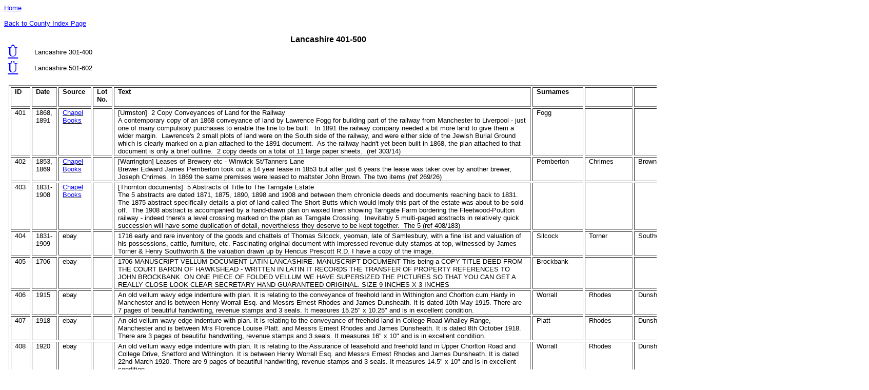

--- FILE ---
content_type: text/html
request_url: http://www.durtnall.org.uk/DEEDS/Lancashire%20401-500.htm
body_size: 37205
content:
<html xmlns:o="urn:schemas-microsoft-com:office:office"
xmlns:w="urn:schemas-microsoft-com:office:word"
xmlns:st1="urn:schemas-microsoft-com:office:smarttags"
xmlns="http://www.w3.org/TR/REC-html40">

<head>
<meta http-equiv=Content-Type content="text/html; charset=windows-1252">
<meta name=ProgId content=Word.Document>
<meta name=Generator content="Microsoft Word 10">
<meta name=Originator content="Microsoft Word 10">
<link rel=File-List href="Lancashire%20401-500_files/filelist.xml">
<title>ID</title>
<o:SmartTagType namespaceuri="urn:schemas-microsoft-com:office:smarttags"
 name="Street"/>
<o:SmartTagType namespaceuri="urn:schemas-microsoft-com:office:smarttags"
 name="State"/>
<o:SmartTagType namespaceuri="urn:schemas-microsoft-com:office:smarttags"
 name="country-region"/>
<o:SmartTagType namespaceuri="urn:schemas-microsoft-com:office:smarttags"
 name="PlaceName"/>
<o:SmartTagType namespaceuri="urn:schemas-microsoft-com:office:smarttags"
 name="PlaceType"/>
<o:SmartTagType namespaceuri="urn:schemas-microsoft-com:office:smarttags"
 name="address"/>
<o:SmartTagType namespaceuri="urn:schemas-microsoft-com:office:smarttags"
 name="date"/>
<o:SmartTagType namespaceuri="urn:schemas-microsoft-com:office:smarttags"
 name="City"/>
<o:SmartTagType namespaceuri="urn:schemas-microsoft-com:office:smarttags"
 name="place"/>
<!--[if gte mso 9]><xml>
 <o:DocumentProperties>
  <o:Author>Pre-Installed</o:Author>
  <o:Template>Normal</o:Template>
  <o:LastAuthor>Pre-Installed</o:LastAuthor>
  <o:Revision>9</o:Revision>
  <o:TotalTime>13</o:TotalTime>
  <o:Created>2004-09-14T21:35:00Z</o:Created>
  <o:LastSaved>2005-10-30T17:42:00Z</o:LastSaved>
  <o:Pages>1</o:Pages>
  <o:Words>8464</o:Words>
  <o:Characters>48245</o:Characters>
  <o:Lines>402</o:Lines>
  <o:Paragraphs>113</o:Paragraphs>
  <o:CharactersWithSpaces>56596</o:CharactersWithSpaces>
  <o:Version>10.2625</o:Version>
 </o:DocumentProperties>
</xml><![endif]--><!--[if gte mso 9]><xml>
 <w:WordDocument>
  <w:Zoom>BestFit</w:Zoom>
  <w:DoNotHyphenateCaps/>
  <w:PunctuationKerning/>
  <w:DrawingGridHorizontalSpacing>6 pt</w:DrawingGridHorizontalSpacing>
  <w:DrawingGridVerticalSpacing>6 pt</w:DrawingGridVerticalSpacing>
  <w:DisplayHorizontalDrawingGridEvery>0</w:DisplayHorizontalDrawingGridEvery>
  <w:DisplayVerticalDrawingGridEvery>3</w:DisplayVerticalDrawingGridEvery>
  <w:UseMarginsForDrawingGridOrigin/>
  <w:DoNotShadeFormData/>
  <w:Compatibility>
   <w:WrapTrailSpaces/>
   <w:FootnoteLayoutLikeWW8/>
   <w:ShapeLayoutLikeWW8/>
   <w:AlignTablesRowByRow/>
   <w:ForgetLastTabAlignment/>
   <w:DoNotUseHTMLParagraphAutoSpacing/>
   <w:LayoutRawTableWidth/>
   <w:LayoutTableRowsApart/>
   <w:UseWord97LineBreakingRules/>
  </w:Compatibility>
  <w:DoNotOptimizeForBrowser/>
 </w:WordDocument>
</xml><![endif]--><!--[if !mso]><object
 classid="clsid:38481807-CA0E-42D2-BF39-B33AF135CC4D" id=ieooui></object>
<style>
st1\:*{behavior:url(#ieooui) }
</style>
<![endif]-->
<style>
<!--
 /* Font Definitions */
 @font-face
	{font-family:Wingdings;
	panose-1:5 0 0 0 0 0 0 0 0 0;
	mso-font-charset:2;
	mso-generic-font-family:auto;
	mso-font-pitch:variable;
	mso-font-signature:0 268435456 0 0 -2147483648 0;}
 /* Style Definitions */
 p.MsoNormal, li.MsoNormal, div.MsoNormal
	{mso-style-parent:"";
	margin:0cm;
	margin-bottom:.0001pt;
	mso-pagination:widow-orphan;
	font-size:12.0pt;
	font-family:"Times New Roman";
	mso-fareast-font-family:"Times New Roman";}
a:link, span.MsoHyperlink
	{color:blue;
	text-decoration:underline;
	text-underline:single;}
a:visited, span.MsoHyperlinkFollowed
	{color:purple;
	text-decoration:underline;
	text-underline:single;}
 /* Page Definitions */
 @page
	{mso-page-border-surround-header:no;
	mso-page-border-surround-footer:no;}
@page Section1
	{size:612.0pt 792.0pt;
	margin:72.0pt 90.0pt 72.0pt 90.0pt;
	mso-header-margin:36.0pt;
	mso-footer-margin:36.0pt;
	mso-paper-source:0;}
div.Section1
	{page:Section1;}
-->
</style>
<!--[if gte mso 10]>
<style>
 /* Style Definitions */
 table.MsoNormalTable
	{mso-style-name:"Table Normal";
	mso-tstyle-rowband-size:0;
	mso-tstyle-colband-size:0;
	mso-style-noshow:yes;
	mso-style-parent:"";
	mso-padding-alt:0cm 5.4pt 0cm 5.4pt;
	mso-para-margin:0cm;
	mso-para-margin-bottom:.0001pt;
	mso-pagination:widow-orphan;
	font-size:10.0pt;
	font-family:"Times New Roman";}
table.MsoTableWeb1
	{mso-style-name:"Table Web 1";
	mso-tstyle-rowband-size:0;
	mso-tstyle-colband-size:0;
	mso-cellspacing:2.0pt;
	border:outset 1.0pt;
	mso-border-alt:outset windowtext .75pt;
	mso-padding-alt:0cm 5.4pt 0cm 5.4pt;
	mso-border-insideh:.75pt outset windowtext;
	mso-border-insidev:.75pt outset windowtext;
	mso-para-margin:0cm;
	mso-para-margin-bottom:.0001pt;
	mso-pagination:widow-orphan;
	font-size:10.0pt;
	font-family:"Times New Roman";}
table.MsoTableWeb1FirstRow
	{mso-style-name:"Table Web 1";
	mso-table-condition:first-row;
	mso-tstyle-diagonal-down:0cm none windowtext;
	mso-tstyle-diagonal-up:0cm none windowtext;
	color:windowtext;}
table.MsoTableGrid
	{mso-style-name:"Table Grid";
	mso-tstyle-rowband-size:0;
	mso-tstyle-colband-size:0;
	border:solid windowtext 1.0pt;
	mso-border-alt:solid windowtext .5pt;
	mso-padding-alt:0cm 5.4pt 0cm 5.4pt;
	mso-border-insideh:.5pt solid windowtext;
	mso-border-insidev:.5pt solid windowtext;
	mso-para-margin:0cm;
	mso-para-margin-bottom:.0001pt;
	mso-pagination:widow-orphan;
	font-size:10.0pt;
	font-family:"Times New Roman";}
</style>
<![endif]-->
</head>

<body lang=EN-US link=blue vlink=purple style='tab-interval:36.0pt;text-justify-trim:
punctuation'>

<div class=Section1>

<p class=MsoNormal style='text-align:justify'><span style='font-size:10.0pt;
font-family:Arial'><a href="../Index.html">Home</a><o:p></o:p></span></p>

<p class=MsoNormal style='text-align:justify'><span style='font-size:10.0pt;
font-family:Arial'><o:p>&nbsp;</o:p></span></p>

<p class=MsoNormal style='text-align:justify'><span style='font-size:10.0pt;
font-family:Arial'><a href="../DEEDSIndex.html">Back to County Index Page</a><o:p></o:p></span></p>

<p class=MsoNormal style='text-align:justify'><span style='font-size:10.0pt;
font-family:Arial'><o:p>&nbsp;</o:p></span></p>

<p class=MsoNormal align=center style='text-align:center'><st1:place><b
 style='mso-bidi-font-weight:normal'><span style='font-family:Arial'>Lancashire</span></b></st1:place><b
style='mso-bidi-font-weight:normal'><span style='font-family:Arial'> 401-500<o:p></o:p></span></b></p>

<table class=MsoNormalTable border=0 cellspacing=0 cellpadding=0
 style='border-collapse:collapse;mso-yfti-tbllook:480;mso-padding-alt:0cm 5.4pt 0cm 5.4pt'>
 <tr style='mso-yfti-irow:0'>
  <td width=38 style='width:28.8pt;padding:0cm 5.4pt 0cm 5.4pt'>
  <p class=MsoNormal><span style='font-size:20.0pt;color:blue'><a
  href="Lancashire%20301-400.htm"><span style='font-family:Wingdings;
  mso-ascii-font-family:"Times New Roman";mso-hansi-font-family:"Times New Roman";
  mso-char-type:symbol;mso-symbol-font-family:Wingdings'><span
  style='mso-char-type:symbol;mso-symbol-font-family:Wingdings'>Û</span></span></a></span><span
  style='color:blue'><o:p></o:p></span></p>
  </td>
  <td width=552 style='width:414.0pt;padding:0cm 5.4pt 0cm 5.4pt'>
  <p class=MsoNormal><st1:place><span style='font-size:10.0pt;font-family:Arial'>Lancashire</span></st1:place><span
  style='font-size:10.0pt;font-family:Arial'> 301-400<o:p></o:p></span></p>
  </td>
 </tr>
 <tr style='mso-yfti-irow:1;mso-yfti-lastrow:yes'>
  <td width=38 style='width:28.8pt;padding:0cm 5.4pt 0cm 5.4pt'>
  <p class=MsoNormal><span style='font-size:20.0pt;color:blue'><a
  href="Lancashire%20501-602.htm"><span style='font-family:Wingdings;
  mso-ascii-font-family:"Times New Roman";mso-hansi-font-family:"Times New Roman";
  mso-char-type:symbol;mso-symbol-font-family:Wingdings'><span
  style='mso-char-type:symbol;mso-symbol-font-family:Wingdings'>Ü</span></span></a><o:p></o:p></span></p>
  </td>
  <td width=552 style='width:414.0pt;padding:0cm 5.4pt 0cm 5.4pt'>
  <p class=MsoNormal><st1:place><span style='font-size:10.0pt;font-family:Arial'>Lancashire</span></st1:place><span
  style='font-size:10.0pt;font-family:Arial'> 501-602<o:p></o:p></span></p>
  </td>
 </tr>
</table>

<p class=MsoNormal><o:p>&nbsp;</o:p></p>

<table class=MsoTableWeb1 border=1 cellspacing=3 cellpadding=0 align=left
 width=1678 style='width:1258.15pt;mso-cellspacing:2.0pt;mso-table-lspace:9.0pt;
 margin-left:6.75pt;mso-table-rspace:9.0pt;margin-right:6.75pt;mso-table-anchor-vertical:
 paragraph;mso-table-anchor-horizontal:column;mso-table-left:left;mso-table-top:
 .05pt;mso-padding-alt:0cm 5.4pt 0cm 5.4pt;mso-border-insideh:.75pt outset windowtext;
 mso-border-insidev:.75pt outset windowtext'>
 <tr style='mso-yfti-irow:0;height:1.0cm'>
  <td valign=top style='padding:0cm 5.4pt 0cm 5.4pt;height:1.0cm'>
  <p class=MsoNormal style='mso-pagination:none;mso-layout-grid-align:none;
  text-autospace:none;mso-element:frame;mso-element-frame-hspace:9.0pt;
  mso-element-wrap:around;mso-element-anchor-vertical:paragraph;mso-element-anchor-horizontal:
  column;mso-element-top:.05pt;mso-height-rule:exactly'><b><span
  style='font-size:10.0pt;font-family:Arial'>ID<o:p></o:p></span></b></p>
  </td>
  <td valign=top style='padding:0cm 5.4pt 0cm 5.4pt;height:1.0cm'>
  <p class=MsoNormal style='mso-pagination:none;mso-layout-grid-align:none;
  text-autospace:none;mso-element:frame;mso-element-frame-hspace:9.0pt;
  mso-element-wrap:around;mso-element-anchor-vertical:paragraph;mso-element-anchor-horizontal:
  column;mso-element-top:.05pt;mso-height-rule:exactly'><b><span
  style='font-size:10.0pt;font-family:Arial'>Date<o:p></o:p></span></b></p>
  </td>
  <td valign=top style='padding:0cm 5.4pt 0cm 5.4pt;height:1.0cm'>
  <p class=MsoNormal style='mso-pagination:none;mso-layout-grid-align:none;
  text-autospace:none;mso-element:frame;mso-element-frame-hspace:9.0pt;
  mso-element-wrap:around;mso-element-anchor-vertical:paragraph;mso-element-anchor-horizontal:
  column;mso-element-top:.05pt;mso-height-rule:exactly'><b><span
  style='font-size:10.0pt;font-family:Arial'>Source<o:p></o:p></span></b></p>
  </td>
  <td valign=top style='padding:0cm 5.4pt 0cm 5.4pt;height:1.0cm'>
  <p class=MsoNormal style='text-align:justify;mso-pagination:none;mso-layout-grid-align:
  none;text-autospace:none;mso-element:frame;mso-element-frame-hspace:9.0pt;
  mso-element-wrap:around;mso-element-anchor-vertical:paragraph;mso-element-anchor-horizontal:
  column;mso-element-top:.05pt;mso-height-rule:exactly'><b><span
  style='font-size:10.0pt;font-family:Arial'>Lot No.<o:p></o:p></span></b></p>
  </td>
  <td width=856 valign=top style='width:642.05pt;padding:0cm 5.4pt 0cm 5.4pt;
  height:1.0cm'>
  <p class=MsoNormal style='mso-pagination:none;mso-layout-grid-align:none;
  text-autospace:none;mso-element:frame;mso-element-frame-hspace:9.0pt;
  mso-element-wrap:around;mso-element-anchor-vertical:paragraph;mso-element-anchor-horizontal:
  column;mso-element-top:.05pt;mso-height-rule:exactly'><b><span
  style='font-size:10.0pt;font-family:Arial'>Text<o:p></o:p></span></b></p>
  </td>
  <td valign=top style='padding:0cm 5.4pt 0cm 5.4pt;height:1.0cm'>
  <p class=MsoNormal style='mso-pagination:none;mso-layout-grid-align:none;
  text-autospace:none;mso-element:frame;mso-element-frame-hspace:9.0pt;
  mso-element-wrap:around;mso-element-anchor-vertical:paragraph;mso-element-anchor-horizontal:
  column;mso-element-top:.05pt;mso-height-rule:exactly'><b><span
  style='font-size:10.0pt;font-family:Arial'>Surnames<o:p></o:p></span></b></p>
  </td>
  <td valign=top style='padding:0cm 5.4pt 0cm 5.4pt;height:1.0cm'>
  <p class=MsoNormal style='mso-pagination:none;mso-layout-grid-align:none;
  text-autospace:none;mso-element:frame;mso-element-frame-hspace:9.0pt;
  mso-element-wrap:around;mso-element-anchor-vertical:paragraph;mso-element-anchor-horizontal:
  column;mso-element-top:.05pt;mso-height-rule:exactly'><b><span
  style='font-size:10.0pt;font-family:Arial'><o:p>&nbsp;</o:p></span></b></p>
  </td>
  <td valign=top style='padding:0cm 5.4pt 0cm 5.4pt;height:1.0cm'>
  <p class=MsoNormal style='mso-pagination:none;mso-layout-grid-align:none;
  text-autospace:none;mso-element:frame;mso-element-frame-hspace:9.0pt;
  mso-element-wrap:around;mso-element-anchor-vertical:paragraph;mso-element-anchor-horizontal:
  column;mso-element-top:.05pt;mso-height-rule:exactly'><b><span
  style='font-size:10.0pt;font-family:Arial'><o:p>&nbsp;</o:p></span></b></p>
  </td>
  <td valign=top style='padding:0cm 5.4pt 0cm 5.4pt;height:1.0cm'>
  <p class=MsoNormal style='mso-pagination:none;mso-layout-grid-align:none;
  text-autospace:none;mso-element:frame;mso-element-frame-hspace:9.0pt;
  mso-element-wrap:around;mso-element-anchor-vertical:paragraph;mso-element-anchor-horizontal:
  column;mso-element-top:.05pt;mso-height-rule:exactly'><b><span
  style='font-size:10.0pt;font-family:Arial'><o:p>&nbsp;</o:p></span></b></p>
  </td>
  <td valign=top style='padding:0cm 5.4pt 0cm 5.4pt;height:1.0cm'>
  <p class=MsoNormal style='mso-pagination:none;mso-layout-grid-align:none;
  text-autospace:none;mso-element:frame;mso-element-frame-hspace:9.0pt;
  mso-element-wrap:around;mso-element-anchor-vertical:paragraph;mso-element-anchor-horizontal:
  column;mso-element-top:.05pt;mso-height-rule:exactly'><b><span
  style='font-size:10.0pt;font-family:Arial'><o:p>&nbsp;</o:p></span></b></p>
  </td>
  <td valign=top style='padding:0cm 5.4pt 0cm 5.4pt;height:1.0cm'>
  <p class=MsoNormal style='mso-pagination:none;mso-layout-grid-align:none;
  text-autospace:none;mso-element:frame;mso-element-frame-hspace:9.0pt;
  mso-element-wrap:around;mso-element-anchor-vertical:paragraph;mso-element-anchor-horizontal:
  column;mso-element-top:.05pt;mso-height-rule:exactly'><b><span
  style='font-size:10.0pt;font-family:Arial'><o:p>&nbsp;</o:p></span></b></p>
  </td>
  <td valign=top style='padding:0cm 5.4pt 0cm 5.4pt;height:1.0cm'>
  <p class=MsoNormal style='mso-pagination:none;mso-layout-grid-align:none;
  text-autospace:none;mso-element:frame;mso-element-frame-hspace:9.0pt;
  mso-element-wrap:around;mso-element-anchor-vertical:paragraph;mso-element-anchor-horizontal:
  column;mso-element-top:.05pt;mso-height-rule:exactly'><b><span
  style='font-size:10.0pt;font-family:Arial'><o:p>&nbsp;</o:p></span></b></p>
  </td>
  <td valign=top style='padding:0cm 5.4pt 0cm 5.4pt;height:1.0cm'>
  <p class=MsoNormal style='mso-pagination:none;mso-layout-grid-align:none;
  text-autospace:none;mso-element:frame;mso-element-frame-hspace:9.0pt;
  mso-element-wrap:around;mso-element-anchor-vertical:paragraph;mso-element-anchor-horizontal:
  column;mso-element-top:.05pt;mso-height-rule:exactly'><b><span
  style='font-size:10.0pt;font-family:Arial'><o:p>&nbsp;</o:p></span></b></p>
  </td>
 </tr>
 <tr style='mso-yfti-irow:1;height:1.0cm'>
  <td valign=top style='padding:0cm 5.4pt 0cm 5.4pt;height:1.0cm'>
  <p class=MsoNormal style='mso-pagination:none;mso-layout-grid-align:none;
  text-autospace:none;mso-element:frame;mso-element-frame-hspace:9.0pt;
  mso-element-wrap:around;mso-element-anchor-vertical:paragraph;mso-element-anchor-horizontal:
  column;mso-element-top:.05pt;mso-height-rule:exactly'><span style='font-size:
  10.0pt;font-family:Arial'>401<o:p></o:p></span></p>
  </td>
  <td valign=top style='padding:0cm 5.4pt 0cm 5.4pt;height:1.0cm'>
  <p class=MsoNormal style='text-align:justify;mso-pagination:none;mso-layout-grid-align:
  none;text-autospace:none;mso-element:frame;mso-element-frame-hspace:9.0pt;
  mso-element-wrap:around;mso-element-anchor-vertical:paragraph;mso-element-anchor-horizontal:
  column;mso-element-top:.05pt;mso-height-rule:exactly'><span style='font-size:
  10.0pt;font-family:Arial'>1868, 1891<o:p></o:p></span></p>
  </td>
  <td valign=top style='padding:0cm 5.4pt 0cm 5.4pt;height:1.0cm'>
  <p class=MsoNormal style='mso-pagination:none;mso-layout-grid-align:none;
  text-autospace:none;mso-element:frame;mso-element-frame-hspace:9.0pt;
  mso-element-wrap:around;mso-element-anchor-vertical:paragraph;mso-element-anchor-horizontal:
  column;mso-element-top:.05pt;mso-height-rule:exactly'><u><span
  style='font-size:10.0pt;font-family:Arial;color:blue'>Chapel Books<o:p></o:p></span></u></p>
  </td>
  <td valign=top style='padding:0cm 5.4pt 0cm 5.4pt;height:1.0cm'>
  <p class=MsoNormal style='text-align:justify;mso-pagination:none;mso-layout-grid-align:
  none;text-autospace:none;mso-element:frame;mso-element-frame-hspace:9.0pt;
  mso-element-wrap:around;mso-element-anchor-vertical:paragraph;mso-element-anchor-horizontal:
  column;mso-element-top:.05pt;mso-height-rule:exactly'><span style='font-size:
  10.0pt;font-family:Arial'><o:p>&nbsp;</o:p></span></p>
  </td>
  <td width=856 valign=top style='width:642.05pt;padding:0cm 5.4pt 0cm 5.4pt;
  height:1.0cm'>
  <p class=MsoNormal style='mso-pagination:none;mso-layout-grid-align:none;
  text-autospace:none;mso-element:frame;mso-element-frame-hspace:9.0pt;
  mso-element-wrap:around;mso-element-anchor-vertical:paragraph;mso-element-anchor-horizontal:
  column;mso-element-top:.05pt;mso-height-rule:exactly'><span style='font-size:
  10.0pt;font-family:Arial'>[Urmston]<span style='mso-spacerun:yes'>  </span>2
  Copy Conveyances of Land for the Railway<o:p></o:p></span></p>
  <p class=MsoNormal style='mso-pagination:none;mso-layout-grid-align:none;
  text-autospace:none;mso-element:frame;mso-element-frame-hspace:9.0pt;
  mso-element-wrap:around;mso-element-anchor-vertical:paragraph;mso-element-anchor-horizontal:
  column;mso-element-top:.05pt;mso-height-rule:exactly'><span style='font-size:
  10.0pt;font-family:Arial'>A contemporary copy of an 1868 conveyance of land
  by Lawrence Fogg for building part of the railway from </span><st1:City><st1:place><span
    style='font-size:10.0pt;font-family:Arial'>Manchester</span></st1:place></st1:City><span
  style='font-size:10.0pt;font-family:Arial'> to </span><st1:place><span
   style='font-size:10.0pt;font-family:Arial'>Liverpool</span></st1:place><span
  style='font-size:10.0pt;font-family:Arial'> - just one of many compulsory
  purchases to enable the line to be built.<span style='mso-spacerun:yes'> 
  </span>In 1891 the railway company needed a bit more land to give them a
  wider margin.<span style='mso-spacerun:yes'>  </span></span><st1:City><st1:place><span
    style='font-size:10.0pt;font-family:Arial'>Lawrence</span></st1:place></st1:City><span
  style='font-size:10.0pt;font-family:Arial'>'s 2 small plots of land were on
  the South side of the railway, and were either side of the Jewish Burial
  Ground which is clearly marked on a plan attached to the 1891 document.<span
  style='mso-spacerun:yes'>  </span>As the railway hadn't yet been built in
  1868, the plan attached to that document is only a brief outline.<span
  style='mso-spacerun:yes'>  </span>2 copy deeds on a total of 11 large paper
  sheets.<span style='mso-spacerun:yes'>  </span>(ref 303/14)<o:p></o:p></span></p>
  </td>
  <td valign=top style='padding:0cm 5.4pt 0cm 5.4pt;height:1.0cm'>
  <p class=MsoNormal style='mso-pagination:none;mso-layout-grid-align:none;
  text-autospace:none;mso-element:frame;mso-element-frame-hspace:9.0pt;
  mso-element-wrap:around;mso-element-anchor-vertical:paragraph;mso-element-anchor-horizontal:
  column;mso-element-top:.05pt;mso-height-rule:exactly'><span style='font-size:
  10.0pt;font-family:Arial'>Fogg<o:p></o:p></span></p>
  </td>
  <td valign=top style='padding:0cm 5.4pt 0cm 5.4pt;height:1.0cm'>
  <p class=MsoNormal style='text-align:justify;mso-pagination:none;mso-layout-grid-align:
  none;text-autospace:none;mso-element:frame;mso-element-frame-hspace:9.0pt;
  mso-element-wrap:around;mso-element-anchor-vertical:paragraph;mso-element-anchor-horizontal:
  column;mso-element-top:.05pt;mso-height-rule:exactly'><span style='font-size:
  10.0pt;font-family:Arial'><o:p>&nbsp;</o:p></span></p>
  </td>
  <td valign=top style='padding:0cm 5.4pt 0cm 5.4pt;height:1.0cm'>
  <p class=MsoNormal style='text-align:justify;mso-pagination:none;mso-layout-grid-align:
  none;text-autospace:none;mso-element:frame;mso-element-frame-hspace:9.0pt;
  mso-element-wrap:around;mso-element-anchor-vertical:paragraph;mso-element-anchor-horizontal:
  column;mso-element-top:.05pt;mso-height-rule:exactly'><span style='font-size:
  10.0pt;font-family:Arial'><o:p>&nbsp;</o:p></span></p>
  </td>
  <td valign=top style='padding:0cm 5.4pt 0cm 5.4pt;height:1.0cm'>
  <p class=MsoNormal style='text-align:justify;mso-pagination:none;mso-layout-grid-align:
  none;text-autospace:none;mso-element:frame;mso-element-frame-hspace:9.0pt;
  mso-element-wrap:around;mso-element-anchor-vertical:paragraph;mso-element-anchor-horizontal:
  column;mso-element-top:.05pt;mso-height-rule:exactly'><span style='font-size:
  10.0pt;font-family:Arial'><o:p>&nbsp;</o:p></span></p>
  </td>
  <td valign=top style='padding:0cm 5.4pt 0cm 5.4pt;height:1.0cm'>
  <p class=MsoNormal style='text-align:justify;mso-pagination:none;mso-layout-grid-align:
  none;text-autospace:none;mso-element:frame;mso-element-frame-hspace:9.0pt;
  mso-element-wrap:around;mso-element-anchor-vertical:paragraph;mso-element-anchor-horizontal:
  column;mso-element-top:.05pt;mso-height-rule:exactly'><span style='font-size:
  10.0pt;font-family:Arial'><o:p>&nbsp;</o:p></span></p>
  </td>
  <td valign=top style='padding:0cm 5.4pt 0cm 5.4pt;height:1.0cm'>
  <p class=MsoNormal style='text-align:justify;mso-pagination:none;mso-layout-grid-align:
  none;text-autospace:none;mso-element:frame;mso-element-frame-hspace:9.0pt;
  mso-element-wrap:around;mso-element-anchor-vertical:paragraph;mso-element-anchor-horizontal:
  column;mso-element-top:.05pt;mso-height-rule:exactly'><span style='font-size:
  10.0pt;font-family:Arial'><o:p>&nbsp;</o:p></span></p>
  </td>
  <td valign=top style='padding:0cm 5.4pt 0cm 5.4pt;height:1.0cm'>
  <p class=MsoNormal style='text-align:justify;mso-pagination:none;mso-layout-grid-align:
  none;text-autospace:none;mso-element:frame;mso-element-frame-hspace:9.0pt;
  mso-element-wrap:around;mso-element-anchor-vertical:paragraph;mso-element-anchor-horizontal:
  column;mso-element-top:.05pt;mso-height-rule:exactly'><span style='font-size:
  10.0pt;font-family:Arial'><o:p>&nbsp;</o:p></span></p>
  </td>
  <td valign=top style='padding:0cm 5.4pt 0cm 5.4pt;height:1.0cm'>
  <p class=MsoNormal style='text-align:justify;mso-pagination:none;mso-layout-grid-align:
  none;text-autospace:none;mso-element:frame;mso-element-frame-hspace:9.0pt;
  mso-element-wrap:around;mso-element-anchor-vertical:paragraph;mso-element-anchor-horizontal:
  column;mso-element-top:.05pt;mso-height-rule:exactly'><span style='font-size:
  10.0pt;font-family:Arial'><o:p>&nbsp;</o:p></span></p>
  </td>
 </tr>
 <tr style='mso-yfti-irow:2;height:1.0cm'>
  <td valign=top style='padding:0cm 5.4pt 0cm 5.4pt;height:1.0cm'>
  <p class=MsoNormal style='mso-pagination:none;mso-layout-grid-align:none;
  text-autospace:none;mso-element:frame;mso-element-frame-hspace:9.0pt;
  mso-element-wrap:around;mso-element-anchor-vertical:paragraph;mso-element-anchor-horizontal:
  column;mso-element-top:.05pt;mso-height-rule:exactly'><span style='font-size:
  10.0pt;font-family:Arial'>402<o:p></o:p></span></p>
  </td>
  <td valign=top style='padding:0cm 5.4pt 0cm 5.4pt;height:1.0cm'>
  <p class=MsoNormal style='text-align:justify;mso-pagination:none;mso-layout-grid-align:
  none;text-autospace:none;mso-element:frame;mso-element-frame-hspace:9.0pt;
  mso-element-wrap:around;mso-element-anchor-vertical:paragraph;mso-element-anchor-horizontal:
  column;mso-element-top:.05pt;mso-height-rule:exactly'><span style='font-size:
  10.0pt;font-family:Arial'>1853, 1869<o:p></o:p></span></p>
  </td>
  <td valign=top style='padding:0cm 5.4pt 0cm 5.4pt;height:1.0cm'>
  <p class=MsoNormal style='mso-pagination:none;mso-layout-grid-align:none;
  text-autospace:none;mso-element:frame;mso-element-frame-hspace:9.0pt;
  mso-element-wrap:around;mso-element-anchor-vertical:paragraph;mso-element-anchor-horizontal:
  column;mso-element-top:.05pt;mso-height-rule:exactly'><u><span
  style='font-size:10.0pt;font-family:Arial;color:blue'>Chapel Books<o:p></o:p></span></u></p>
  </td>
  <td valign=top style='padding:0cm 5.4pt 0cm 5.4pt;height:1.0cm'>
  <p class=MsoNormal style='text-align:justify;mso-pagination:none;mso-layout-grid-align:
  none;text-autospace:none;mso-element:frame;mso-element-frame-hspace:9.0pt;
  mso-element-wrap:around;mso-element-anchor-vertical:paragraph;mso-element-anchor-horizontal:
  column;mso-element-top:.05pt;mso-height-rule:exactly'><span style='font-size:
  10.0pt;font-family:Arial'><o:p>&nbsp;</o:p></span></p>
  </td>
  <td width=856 valign=top style='width:642.05pt;padding:0cm 5.4pt 0cm 5.4pt;
  height:1.0cm'>
  <p class=MsoNormal style='mso-pagination:none;mso-layout-grid-align:none;
  text-autospace:none;mso-element:frame;mso-element-frame-hspace:9.0pt;
  mso-element-wrap:around;mso-element-anchor-vertical:paragraph;mso-element-anchor-horizontal:
  column;mso-element-top:.05pt;mso-height-rule:exactly'><span style='font-size:
  10.0pt;font-family:Arial'>[</span><st1:City><st1:place><span
    style='font-size:10.0pt;font-family:Arial'>Warrington</span></st1:place></st1:City><span
  style='font-size:10.0pt;font-family:Arial'>] Leases of Brewery etc - Winwick
  St/Tanners Lane<o:p></o:p></span></p>
  <p class=MsoNormal style='mso-pagination:none;mso-layout-grid-align:none;
  text-autospace:none;mso-element:frame;mso-element-frame-hspace:9.0pt;
  mso-element-wrap:around;mso-element-anchor-vertical:paragraph;mso-element-anchor-horizontal:
  column;mso-element-top:.05pt;mso-height-rule:exactly'><span style='font-size:
  10.0pt;font-family:Arial'>Brewer Edward James Pemberton took out a 14 year lease
  in 1853 but after just 6 years the lease was taker over by another brewer,
  Joseph Chrimes. In 1869 the same premises were leased to maltster John Brown.
  The two items (ref 269/26)<o:p></o:p></span></p>
  </td>
  <td valign=top style='padding:0cm 5.4pt 0cm 5.4pt;height:1.0cm'>
  <p class=MsoNormal style='mso-pagination:none;mso-layout-grid-align:none;
  text-autospace:none;mso-element:frame;mso-element-frame-hspace:9.0pt;
  mso-element-wrap:around;mso-element-anchor-vertical:paragraph;mso-element-anchor-horizontal:
  column;mso-element-top:.05pt;mso-height-rule:exactly'><span style='font-size:
  10.0pt;font-family:Arial'>Pemberton<o:p></o:p></span></p>
  </td>
  <td valign=top style='padding:0cm 5.4pt 0cm 5.4pt;height:1.0cm'>
  <p class=MsoNormal style='mso-pagination:none;mso-layout-grid-align:none;
  text-autospace:none;mso-element:frame;mso-element-frame-hspace:9.0pt;
  mso-element-wrap:around;mso-element-anchor-vertical:paragraph;mso-element-anchor-horizontal:
  column;mso-element-top:.05pt;mso-height-rule:exactly'><span style='font-size:
  10.0pt;font-family:Arial'>Chrimes<o:p></o:p></span></p>
  </td>
  <td valign=top style='padding:0cm 5.4pt 0cm 5.4pt;height:1.0cm'>
  <p class=MsoNormal style='mso-pagination:none;mso-layout-grid-align:none;
  text-autospace:none;mso-element:frame;mso-element-frame-hspace:9.0pt;
  mso-element-wrap:around;mso-element-anchor-vertical:paragraph;mso-element-anchor-horizontal:
  column;mso-element-top:.05pt;mso-height-rule:exactly'><span style='font-size:
  10.0pt;font-family:Arial'>Brown<o:p></o:p></span></p>
  </td>
  <td valign=top style='padding:0cm 5.4pt 0cm 5.4pt;height:1.0cm'>
  <p class=MsoNormal style='text-align:justify;mso-pagination:none;mso-layout-grid-align:
  none;text-autospace:none;mso-element:frame;mso-element-frame-hspace:9.0pt;
  mso-element-wrap:around;mso-element-anchor-vertical:paragraph;mso-element-anchor-horizontal:
  column;mso-element-top:.05pt;mso-height-rule:exactly'><span style='font-size:
  10.0pt;font-family:Arial'><o:p>&nbsp;</o:p></span></p>
  </td>
  <td valign=top style='padding:0cm 5.4pt 0cm 5.4pt;height:1.0cm'>
  <p class=MsoNormal style='text-align:justify;mso-pagination:none;mso-layout-grid-align:
  none;text-autospace:none;mso-element:frame;mso-element-frame-hspace:9.0pt;
  mso-element-wrap:around;mso-element-anchor-vertical:paragraph;mso-element-anchor-horizontal:
  column;mso-element-top:.05pt;mso-height-rule:exactly'><span style='font-size:
  10.0pt;font-family:Arial'><o:p>&nbsp;</o:p></span></p>
  </td>
  <td valign=top style='padding:0cm 5.4pt 0cm 5.4pt;height:1.0cm'>
  <p class=MsoNormal style='text-align:justify;mso-pagination:none;mso-layout-grid-align:
  none;text-autospace:none;mso-element:frame;mso-element-frame-hspace:9.0pt;
  mso-element-wrap:around;mso-element-anchor-vertical:paragraph;mso-element-anchor-horizontal:
  column;mso-element-top:.05pt;mso-height-rule:exactly'><span style='font-size:
  10.0pt;font-family:Arial'><o:p>&nbsp;</o:p></span></p>
  </td>
  <td valign=top style='padding:0cm 5.4pt 0cm 5.4pt;height:1.0cm'>
  <p class=MsoNormal style='text-align:justify;mso-pagination:none;mso-layout-grid-align:
  none;text-autospace:none;mso-element:frame;mso-element-frame-hspace:9.0pt;
  mso-element-wrap:around;mso-element-anchor-vertical:paragraph;mso-element-anchor-horizontal:
  column;mso-element-top:.05pt;mso-height-rule:exactly'><span style='font-size:
  10.0pt;font-family:Arial'><o:p>&nbsp;</o:p></span></p>
  </td>
  <td valign=top style='padding:0cm 5.4pt 0cm 5.4pt;height:1.0cm'>
  <p class=MsoNormal style='text-align:justify;mso-pagination:none;mso-layout-grid-align:
  none;text-autospace:none;mso-element:frame;mso-element-frame-hspace:9.0pt;
  mso-element-wrap:around;mso-element-anchor-vertical:paragraph;mso-element-anchor-horizontal:
  column;mso-element-top:.05pt;mso-height-rule:exactly'><span style='font-size:
  10.0pt;font-family:Arial'><o:p>&nbsp;</o:p></span></p>
  </td>
 </tr>
 <tr style='mso-yfti-irow:3;height:1.0cm'>
  <td valign=top style='padding:0cm 5.4pt 0cm 5.4pt;height:1.0cm'>
  <p class=MsoNormal style='mso-pagination:none;mso-layout-grid-align:none;
  text-autospace:none;mso-element:frame;mso-element-frame-hspace:9.0pt;
  mso-element-wrap:around;mso-element-anchor-vertical:paragraph;mso-element-anchor-horizontal:
  column;mso-element-top:.05pt;mso-height-rule:exactly'><span style='font-size:
  10.0pt;font-family:Arial'>403<o:p></o:p></span></p>
  </td>
  <td valign=top style='padding:0cm 5.4pt 0cm 5.4pt;height:1.0cm'>
  <p class=MsoNormal style='text-align:justify;mso-pagination:none;mso-layout-grid-align:
  none;text-autospace:none;mso-element:frame;mso-element-frame-hspace:9.0pt;
  mso-element-wrap:around;mso-element-anchor-vertical:paragraph;mso-element-anchor-horizontal:
  column;mso-element-top:.05pt;mso-height-rule:exactly'><span style='font-size:
  10.0pt;font-family:Arial'>1831-1908<o:p></o:p></span></p>
  </td>
  <td valign=top style='padding:0cm 5.4pt 0cm 5.4pt;height:1.0cm'>
  <p class=MsoNormal style='mso-pagination:none;mso-layout-grid-align:none;
  text-autospace:none;mso-element:frame;mso-element-frame-hspace:9.0pt;
  mso-element-wrap:around;mso-element-anchor-vertical:paragraph;mso-element-anchor-horizontal:
  column;mso-element-top:.05pt;mso-height-rule:exactly'><u><span
  style='font-size:10.0pt;font-family:Arial;color:blue'>Chapel Books<o:p></o:p></span></u></p>
  </td>
  <td valign=top style='padding:0cm 5.4pt 0cm 5.4pt;height:1.0cm'>
  <p class=MsoNormal style='text-align:justify;mso-pagination:none;mso-layout-grid-align:
  none;text-autospace:none;mso-element:frame;mso-element-frame-hspace:9.0pt;
  mso-element-wrap:around;mso-element-anchor-vertical:paragraph;mso-element-anchor-horizontal:
  column;mso-element-top:.05pt;mso-height-rule:exactly'><span style='font-size:
  10.0pt;font-family:Arial'><o:p>&nbsp;</o:p></span></p>
  </td>
  <td width=856 valign=top style='width:642.05pt;padding:0cm 5.4pt 0cm 5.4pt;
  height:1.0cm'>
  <p class=MsoNormal style='mso-pagination:none;mso-layout-grid-align:none;
  text-autospace:none;mso-element:frame;mso-element-frame-hspace:9.0pt;
  mso-element-wrap:around;mso-element-anchor-vertical:paragraph;mso-element-anchor-horizontal:
  column;mso-element-top:.05pt;mso-height-rule:exactly'><span style='font-size:
  10.0pt;font-family:Arial'>[</span><st1:City><st1:place><span
    style='font-size:10.0pt;font-family:Arial'>Thornton</span></st1:place></st1:City><span
  style='font-size:10.0pt;font-family:Arial'> documents]<span
  style='mso-spacerun:yes'>  </span>5 Abstracts of Title to The Tarngate Estate<o:p></o:p></span></p>
  <p class=MsoNormal style='mso-pagination:none;mso-layout-grid-align:none;
  text-autospace:none;mso-element:frame;mso-element-frame-hspace:9.0pt;
  mso-element-wrap:around;mso-element-anchor-vertical:paragraph;mso-element-anchor-horizontal:
  column;mso-element-top:.05pt;mso-height-rule:exactly'><span style='font-size:
  10.0pt;font-family:Arial'>The 5 abstracts are dated 1871, 1875, 1890, 1898
  and 1908 and between them chronicle deeds and documents reaching back to
  1831.<span style='mso-spacerun:yes'>  </span>The 1875 abstract specifically
  details a plot of land called The Short Butts which would imply this part of
  the estate was about to be sold off.<span style='mso-spacerun:yes'> 
  </span>The 1908 abstract is accompanied by a hand-drawn plan on waxed linen
  showing Tarngate Farm bordering the Fleetwood-Poulton railway - indeed
  there's a level crossing marked on the plan as Tarngate Crossing.<span
  style='mso-spacerun:yes'>  </span>Inevitably 5 multi-paged abstracts in
  relatively quick succession will have some duplication of detail,
  nevertheless they deserve to be kept together.<span
  style='mso-spacerun:yes'>  </span>The 5 (ref 408/183) <o:p></o:p></span></p>
  </td>
  <td valign=top style='padding:0cm 5.4pt 0cm 5.4pt;height:1.0cm'>
  <p class=MsoNormal style='text-align:justify;mso-pagination:none;mso-layout-grid-align:
  none;text-autospace:none;mso-element:frame;mso-element-frame-hspace:9.0pt;
  mso-element-wrap:around;mso-element-anchor-vertical:paragraph;mso-element-anchor-horizontal:
  column;mso-element-top:.05pt;mso-height-rule:exactly'><span style='font-size:
  10.0pt;font-family:Arial'><o:p>&nbsp;</o:p></span></p>
  </td>
  <td valign=top style='padding:0cm 5.4pt 0cm 5.4pt;height:1.0cm'>
  <p class=MsoNormal style='text-align:justify;mso-pagination:none;mso-layout-grid-align:
  none;text-autospace:none;mso-element:frame;mso-element-frame-hspace:9.0pt;
  mso-element-wrap:around;mso-element-anchor-vertical:paragraph;mso-element-anchor-horizontal:
  column;mso-element-top:.05pt;mso-height-rule:exactly'><span style='font-size:
  10.0pt;font-family:Arial'><o:p>&nbsp;</o:p></span></p>
  </td>
  <td valign=top style='padding:0cm 5.4pt 0cm 5.4pt;height:1.0cm'>
  <p class=MsoNormal style='text-align:justify;mso-pagination:none;mso-layout-grid-align:
  none;text-autospace:none;mso-element:frame;mso-element-frame-hspace:9.0pt;
  mso-element-wrap:around;mso-element-anchor-vertical:paragraph;mso-element-anchor-horizontal:
  column;mso-element-top:.05pt;mso-height-rule:exactly'><span style='font-size:
  10.0pt;font-family:Arial'><o:p>&nbsp;</o:p></span></p>
  </td>
  <td valign=top style='padding:0cm 5.4pt 0cm 5.4pt;height:1.0cm'>
  <p class=MsoNormal style='text-align:justify;mso-pagination:none;mso-layout-grid-align:
  none;text-autospace:none;mso-element:frame;mso-element-frame-hspace:9.0pt;
  mso-element-wrap:around;mso-element-anchor-vertical:paragraph;mso-element-anchor-horizontal:
  column;mso-element-top:.05pt;mso-height-rule:exactly'><span style='font-size:
  10.0pt;font-family:Arial'><o:p>&nbsp;</o:p></span></p>
  </td>
  <td valign=top style='padding:0cm 5.4pt 0cm 5.4pt;height:1.0cm'>
  <p class=MsoNormal style='text-align:justify;mso-pagination:none;mso-layout-grid-align:
  none;text-autospace:none;mso-element:frame;mso-element-frame-hspace:9.0pt;
  mso-element-wrap:around;mso-element-anchor-vertical:paragraph;mso-element-anchor-horizontal:
  column;mso-element-top:.05pt;mso-height-rule:exactly'><span style='font-size:
  10.0pt;font-family:Arial'><o:p>&nbsp;</o:p></span></p>
  </td>
  <td valign=top style='padding:0cm 5.4pt 0cm 5.4pt;height:1.0cm'>
  <p class=MsoNormal style='text-align:justify;mso-pagination:none;mso-layout-grid-align:
  none;text-autospace:none;mso-element:frame;mso-element-frame-hspace:9.0pt;
  mso-element-wrap:around;mso-element-anchor-vertical:paragraph;mso-element-anchor-horizontal:
  column;mso-element-top:.05pt;mso-height-rule:exactly'><span style='font-size:
  10.0pt;font-family:Arial'><o:p>&nbsp;</o:p></span></p>
  </td>
  <td valign=top style='padding:0cm 5.4pt 0cm 5.4pt;height:1.0cm'>
  <p class=MsoNormal style='text-align:justify;mso-pagination:none;mso-layout-grid-align:
  none;text-autospace:none;mso-element:frame;mso-element-frame-hspace:9.0pt;
  mso-element-wrap:around;mso-element-anchor-vertical:paragraph;mso-element-anchor-horizontal:
  column;mso-element-top:.05pt;mso-height-rule:exactly'><span style='font-size:
  10.0pt;font-family:Arial'><o:p>&nbsp;</o:p></span></p>
  </td>
  <td valign=top style='padding:0cm 5.4pt 0cm 5.4pt;height:1.0cm'>
  <p class=MsoNormal style='text-align:justify;mso-pagination:none;mso-layout-grid-align:
  none;text-autospace:none;mso-element:frame;mso-element-frame-hspace:9.0pt;
  mso-element-wrap:around;mso-element-anchor-vertical:paragraph;mso-element-anchor-horizontal:
  column;mso-element-top:.05pt;mso-height-rule:exactly'><span style='font-size:
  10.0pt;font-family:Arial'><o:p>&nbsp;</o:p></span></p>
  </td>
 </tr>
 <tr style='mso-yfti-irow:4;height:1.0cm'>
  <td valign=top style='padding:0cm 5.4pt 0cm 5.4pt;height:1.0cm'>
  <p class=MsoNormal style='mso-pagination:none;mso-layout-grid-align:none;
  text-autospace:none;mso-element:frame;mso-element-frame-hspace:9.0pt;
  mso-element-wrap:around;mso-element-anchor-vertical:paragraph;mso-element-anchor-horizontal:
  column;mso-element-top:.05pt;mso-height-rule:exactly'><span style='font-size:
  10.0pt;font-family:Arial'>404<o:p></o:p></span></p>
  </td>
  <td valign=top style='padding:0cm 5.4pt 0cm 5.4pt;height:1.0cm'>
  <p class=MsoNormal style='text-align:justify;mso-pagination:none;mso-layout-grid-align:
  none;text-autospace:none;mso-element:frame;mso-element-frame-hspace:9.0pt;
  mso-element-wrap:around;mso-element-anchor-vertical:paragraph;mso-element-anchor-horizontal:
  column;mso-element-top:.05pt;mso-height-rule:exactly'><span style='font-size:
  10.0pt;font-family:Arial'>1831-1909<o:p></o:p></span></p>
  </td>
  <td valign=top style='padding:0cm 5.4pt 0cm 5.4pt;height:1.0cm'>
  <p class=MsoNormal style='mso-pagination:none;mso-layout-grid-align:none;
  text-autospace:none;mso-element:frame;mso-element-frame-hspace:9.0pt;
  mso-element-wrap:around;mso-element-anchor-vertical:paragraph;mso-element-anchor-horizontal:
  column;mso-element-top:.05pt;mso-height-rule:exactly'><span style='font-size:
  10.0pt;font-family:Arial'>ebay<o:p></o:p></span></p>
  </td>
  <td valign=top style='padding:0cm 5.4pt 0cm 5.4pt;height:1.0cm'>
  <p class=MsoNormal style='text-align:justify;mso-pagination:none;mso-layout-grid-align:
  none;text-autospace:none;mso-element:frame;mso-element-frame-hspace:9.0pt;
  mso-element-wrap:around;mso-element-anchor-vertical:paragraph;mso-element-anchor-horizontal:
  column;mso-element-top:.05pt;mso-height-rule:exactly'><span style='font-size:
  10.0pt;font-family:Arial'><o:p>&nbsp;</o:p></span></p>
  </td>
  <td width=856 valign=top style='width:642.05pt;padding:0cm 5.4pt 0cm 5.4pt;
  height:1.0cm'>
  <p class=MsoNormal style='mso-pagination:none;mso-layout-grid-align:none;
  text-autospace:none;mso-element:frame;mso-element-frame-hspace:9.0pt;
  mso-element-wrap:around;mso-element-anchor-vertical:paragraph;mso-element-anchor-horizontal:
  column;mso-element-top:.05pt;mso-height-rule:exactly'><span style='font-size:
  10.0pt;font-family:Arial'>1716 early and rare inventory of the goods and
  chattels of Thomas Silcock, yeoman, late of Samlesbury, with a fine list and
  valuation of his possessions, cattle, furniture, etc. Fascinating original
  document with impressed revenue duty stamps at top, witnessed by James Torner
  &amp; Henry Southworth &amp; the valuation drawn up by Hencus Prescott R.D. I
  have a copy of the image.<o:p></o:p></span></p>
  </td>
  <td valign=top style='padding:0cm 5.4pt 0cm 5.4pt;height:1.0cm'>
  <p class=MsoNormal style='mso-pagination:none;mso-layout-grid-align:none;
  text-autospace:none;mso-element:frame;mso-element-frame-hspace:9.0pt;
  mso-element-wrap:around;mso-element-anchor-vertical:paragraph;mso-element-anchor-horizontal:
  column;mso-element-top:.05pt;mso-height-rule:exactly'><span style='font-size:
  10.0pt;font-family:Arial'>Silcock<o:p></o:p></span></p>
  </td>
  <td valign=top style='padding:0cm 5.4pt 0cm 5.4pt;height:1.0cm'>
  <p class=MsoNormal style='mso-pagination:none;mso-layout-grid-align:none;
  text-autospace:none;mso-element:frame;mso-element-frame-hspace:9.0pt;
  mso-element-wrap:around;mso-element-anchor-vertical:paragraph;mso-element-anchor-horizontal:
  column;mso-element-top:.05pt;mso-height-rule:exactly'><span style='font-size:
  10.0pt;font-family:Arial'>Torner<o:p></o:p></span></p>
  </td>
  <td valign=top style='padding:0cm 5.4pt 0cm 5.4pt;height:1.0cm'>
  <p class=MsoNormal style='mso-pagination:none;mso-layout-grid-align:none;
  text-autospace:none;mso-element:frame;mso-element-frame-hspace:9.0pt;
  mso-element-wrap:around;mso-element-anchor-vertical:paragraph;mso-element-anchor-horizontal:
  column;mso-element-top:.05pt;mso-height-rule:exactly'><span style='font-size:
  10.0pt;font-family:Arial'>Southworth<o:p></o:p></span></p>
  </td>
  <td valign=top style='padding:0cm 5.4pt 0cm 5.4pt;height:1.0cm'>
  <p class=MsoNormal style='mso-pagination:none;mso-layout-grid-align:none;
  text-autospace:none;mso-element:frame;mso-element-frame-hspace:9.0pt;
  mso-element-wrap:around;mso-element-anchor-vertical:paragraph;mso-element-anchor-horizontal:
  column;mso-element-top:.05pt;mso-height-rule:exactly'><st1:City><st1:place><span
    style='font-size:10.0pt;font-family:Arial'>Prescott</span></st1:place></st1:City><span
  style='font-size:10.0pt;font-family:Arial'><o:p></o:p></span></p>
  </td>
  <td valign=top style='padding:0cm 5.4pt 0cm 5.4pt;height:1.0cm'>
  <p class=MsoNormal style='text-align:justify;mso-pagination:none;mso-layout-grid-align:
  none;text-autospace:none;mso-element:frame;mso-element-frame-hspace:9.0pt;
  mso-element-wrap:around;mso-element-anchor-vertical:paragraph;mso-element-anchor-horizontal:
  column;mso-element-top:.05pt;mso-height-rule:exactly'><span style='font-size:
  10.0pt;font-family:Arial'><o:p>&nbsp;</o:p></span></p>
  </td>
  <td valign=top style='padding:0cm 5.4pt 0cm 5.4pt;height:1.0cm'>
  <p class=MsoNormal style='text-align:justify;mso-pagination:none;mso-layout-grid-align:
  none;text-autospace:none;mso-element:frame;mso-element-frame-hspace:9.0pt;
  mso-element-wrap:around;mso-element-anchor-vertical:paragraph;mso-element-anchor-horizontal:
  column;mso-element-top:.05pt;mso-height-rule:exactly'><span style='font-size:
  10.0pt;font-family:Arial'><o:p>&nbsp;</o:p></span></p>
  </td>
  <td valign=top style='padding:0cm 5.4pt 0cm 5.4pt;height:1.0cm'>
  <p class=MsoNormal style='text-align:justify;mso-pagination:none;mso-layout-grid-align:
  none;text-autospace:none;mso-element:frame;mso-element-frame-hspace:9.0pt;
  mso-element-wrap:around;mso-element-anchor-vertical:paragraph;mso-element-anchor-horizontal:
  column;mso-element-top:.05pt;mso-height-rule:exactly'><span style='font-size:
  10.0pt;font-family:Arial'><o:p>&nbsp;</o:p></span></p>
  </td>
  <td valign=top style='padding:0cm 5.4pt 0cm 5.4pt;height:1.0cm'>
  <p class=MsoNormal style='text-align:justify;mso-pagination:none;mso-layout-grid-align:
  none;text-autospace:none;mso-element:frame;mso-element-frame-hspace:9.0pt;
  mso-element-wrap:around;mso-element-anchor-vertical:paragraph;mso-element-anchor-horizontal:
  column;mso-element-top:.05pt;mso-height-rule:exactly'><span style='font-size:
  10.0pt;font-family:Arial'><o:p>&nbsp;</o:p></span></p>
  </td>
 </tr>
 <tr style='mso-yfti-irow:5;height:1.0cm'>
  <td valign=top style='padding:0cm 5.4pt 0cm 5.4pt;height:1.0cm'>
  <p class=MsoNormal style='mso-pagination:none;mso-layout-grid-align:none;
  text-autospace:none;mso-element:frame;mso-element-frame-hspace:9.0pt;
  mso-element-wrap:around;mso-element-anchor-vertical:paragraph;mso-element-anchor-horizontal:
  column;mso-element-top:.05pt;mso-height-rule:exactly'><span style='font-size:
  10.0pt;font-family:Arial'>405<o:p></o:p></span></p>
  </td>
  <td valign=top style='padding:0cm 5.4pt 0cm 5.4pt;height:1.0cm'>
  <p class=MsoNormal style='text-align:justify;mso-pagination:none;mso-layout-grid-align:
  none;text-autospace:none;mso-element:frame;mso-element-frame-hspace:9.0pt;
  mso-element-wrap:around;mso-element-anchor-vertical:paragraph;mso-element-anchor-horizontal:
  column;mso-element-top:.05pt;mso-height-rule:exactly'><span style='font-size:
  10.0pt;font-family:Arial'>1706<o:p></o:p></span></p>
  </td>
  <td valign=top style='padding:0cm 5.4pt 0cm 5.4pt;height:1.0cm'>
  <p class=MsoNormal style='mso-pagination:none;mso-layout-grid-align:none;
  text-autospace:none;mso-element:frame;mso-element-frame-hspace:9.0pt;
  mso-element-wrap:around;mso-element-anchor-vertical:paragraph;mso-element-anchor-horizontal:
  column;mso-element-top:.05pt;mso-height-rule:exactly'><span style='font-size:
  10.0pt;font-family:Arial'>ebay<o:p></o:p></span></p>
  </td>
  <td valign=top style='padding:0cm 5.4pt 0cm 5.4pt;height:1.0cm'>
  <p class=MsoNormal style='text-align:justify;mso-pagination:none;mso-layout-grid-align:
  none;text-autospace:none;mso-element:frame;mso-element-frame-hspace:9.0pt;
  mso-element-wrap:around;mso-element-anchor-vertical:paragraph;mso-element-anchor-horizontal:
  column;mso-element-top:.05pt;mso-height-rule:exactly'><span style='font-size:
  10.0pt;font-family:Arial'><o:p>&nbsp;</o:p></span></p>
  </td>
  <td width=856 valign=top style='width:642.05pt;padding:0cm 5.4pt 0cm 5.4pt;
  height:1.0cm'>
  <p class=MsoNormal style='mso-pagination:none;mso-layout-grid-align:none;
  text-autospace:none;mso-element:frame;mso-element-frame-hspace:9.0pt;
  mso-element-wrap:around;mso-element-anchor-vertical:paragraph;mso-element-anchor-horizontal:
  column;mso-element-top:.05pt;mso-height-rule:exactly'><span style='font-size:
  10.0pt;font-family:Arial'>1706 MANUSCRIPT VELLUM DOCUMENT LATIN </span><st1:place><span
   style='font-size:10.0pt;font-family:Arial'>LANCASHIRE</span></st1:place><span
  style='font-size:10.0pt;font-family:Arial'>. MANUSCRIPT DOCUMENT This being a
  COPY TITLE DEED FROM THE COURT BARON OF HAWKSHEAD - WRITTEN IN LATIN IT
  RECORDS THE TRANSFER OF PROPERTY REFERENCES TO JOHN BROCKBANK. ON ONE PIECE
  OF FOLDED VELLUM WE HAVE SUPERSIZED THE PICTURES SO THAT YOU CAN GET A REALLY
  CLOSE LOOK CLEAR SECRETARY HAND GUARANTEED ORIGINAL. SIZE 9 INCHES X 3 INCHES<o:p></o:p></span></p>
  </td>
  <td valign=top style='padding:0cm 5.4pt 0cm 5.4pt;height:1.0cm'>
  <p class=MsoNormal style='mso-pagination:none;mso-layout-grid-align:none;
  text-autospace:none;mso-element:frame;mso-element-frame-hspace:9.0pt;
  mso-element-wrap:around;mso-element-anchor-vertical:paragraph;mso-element-anchor-horizontal:
  column;mso-element-top:.05pt;mso-height-rule:exactly'><span style='font-size:
  10.0pt;font-family:Arial'>Brockbank<o:p></o:p></span></p>
  </td>
  <td valign=top style='padding:0cm 5.4pt 0cm 5.4pt;height:1.0cm'>
  <p class=MsoNormal style='text-align:justify;mso-pagination:none;mso-layout-grid-align:
  none;text-autospace:none;mso-element:frame;mso-element-frame-hspace:9.0pt;
  mso-element-wrap:around;mso-element-anchor-vertical:paragraph;mso-element-anchor-horizontal:
  column;mso-element-top:.05pt;mso-height-rule:exactly'><span style='font-size:
  10.0pt;font-family:Arial'><o:p>&nbsp;</o:p></span></p>
  </td>
  <td valign=top style='padding:0cm 5.4pt 0cm 5.4pt;height:1.0cm'>
  <p class=MsoNormal style='text-align:justify;mso-pagination:none;mso-layout-grid-align:
  none;text-autospace:none;mso-element:frame;mso-element-frame-hspace:9.0pt;
  mso-element-wrap:around;mso-element-anchor-vertical:paragraph;mso-element-anchor-horizontal:
  column;mso-element-top:.05pt;mso-height-rule:exactly'><span style='font-size:
  10.0pt;font-family:Arial'><o:p>&nbsp;</o:p></span></p>
  </td>
  <td valign=top style='padding:0cm 5.4pt 0cm 5.4pt;height:1.0cm'>
  <p class=MsoNormal style='text-align:justify;mso-pagination:none;mso-layout-grid-align:
  none;text-autospace:none;mso-element:frame;mso-element-frame-hspace:9.0pt;
  mso-element-wrap:around;mso-element-anchor-vertical:paragraph;mso-element-anchor-horizontal:
  column;mso-element-top:.05pt;mso-height-rule:exactly'><span style='font-size:
  10.0pt;font-family:Arial'><o:p>&nbsp;</o:p></span></p>
  </td>
  <td valign=top style='padding:0cm 5.4pt 0cm 5.4pt;height:1.0cm'>
  <p class=MsoNormal style='text-align:justify;mso-pagination:none;mso-layout-grid-align:
  none;text-autospace:none;mso-element:frame;mso-element-frame-hspace:9.0pt;
  mso-element-wrap:around;mso-element-anchor-vertical:paragraph;mso-element-anchor-horizontal:
  column;mso-element-top:.05pt;mso-height-rule:exactly'><span style='font-size:
  10.0pt;font-family:Arial'><o:p>&nbsp;</o:p></span></p>
  </td>
  <td valign=top style='padding:0cm 5.4pt 0cm 5.4pt;height:1.0cm'>
  <p class=MsoNormal style='text-align:justify;mso-pagination:none;mso-layout-grid-align:
  none;text-autospace:none;mso-element:frame;mso-element-frame-hspace:9.0pt;
  mso-element-wrap:around;mso-element-anchor-vertical:paragraph;mso-element-anchor-horizontal:
  column;mso-element-top:.05pt;mso-height-rule:exactly'><span style='font-size:
  10.0pt;font-family:Arial'><o:p>&nbsp;</o:p></span></p>
  </td>
  <td valign=top style='padding:0cm 5.4pt 0cm 5.4pt;height:1.0cm'>
  <p class=MsoNormal style='text-align:justify;mso-pagination:none;mso-layout-grid-align:
  none;text-autospace:none;mso-element:frame;mso-element-frame-hspace:9.0pt;
  mso-element-wrap:around;mso-element-anchor-vertical:paragraph;mso-element-anchor-horizontal:
  column;mso-element-top:.05pt;mso-height-rule:exactly'><span style='font-size:
  10.0pt;font-family:Arial'><o:p>&nbsp;</o:p></span></p>
  </td>
  <td valign=top style='padding:0cm 5.4pt 0cm 5.4pt;height:1.0cm'>
  <p class=MsoNormal style='text-align:justify;mso-pagination:none;mso-layout-grid-align:
  none;text-autospace:none;mso-element:frame;mso-element-frame-hspace:9.0pt;
  mso-element-wrap:around;mso-element-anchor-vertical:paragraph;mso-element-anchor-horizontal:
  column;mso-element-top:.05pt;mso-height-rule:exactly'><span style='font-size:
  10.0pt;font-family:Arial'><o:p>&nbsp;</o:p></span></p>
  </td>
 </tr>
 <tr style='mso-yfti-irow:6;height:1.0cm'>
  <td valign=top style='padding:0cm 5.4pt 0cm 5.4pt;height:1.0cm'>
  <p class=MsoNormal style='mso-pagination:none;mso-layout-grid-align:none;
  text-autospace:none;mso-element:frame;mso-element-frame-hspace:9.0pt;
  mso-element-wrap:around;mso-element-anchor-vertical:paragraph;mso-element-anchor-horizontal:
  column;mso-element-top:.05pt;mso-height-rule:exactly'><span style='font-size:
  10.0pt;font-family:Arial'>406<o:p></o:p></span></p>
  </td>
  <td valign=top style='padding:0cm 5.4pt 0cm 5.4pt;height:1.0cm'>
  <p class=MsoNormal style='text-align:justify;mso-pagination:none;mso-layout-grid-align:
  none;text-autospace:none;mso-element:frame;mso-element-frame-hspace:9.0pt;
  mso-element-wrap:around;mso-element-anchor-vertical:paragraph;mso-element-anchor-horizontal:
  column;mso-element-top:.05pt;mso-height-rule:exactly'><span style='font-size:
  10.0pt;font-family:Arial'>1915<o:p></o:p></span></p>
  </td>
  <td valign=top style='padding:0cm 5.4pt 0cm 5.4pt;height:1.0cm'>
  <p class=MsoNormal style='mso-pagination:none;mso-layout-grid-align:none;
  text-autospace:none;mso-element:frame;mso-element-frame-hspace:9.0pt;
  mso-element-wrap:around;mso-element-anchor-vertical:paragraph;mso-element-anchor-horizontal:
  column;mso-element-top:.05pt;mso-height-rule:exactly'><span style='font-size:
  10.0pt;font-family:Arial'>ebay<o:p></o:p></span></p>
  </td>
  <td valign=top style='padding:0cm 5.4pt 0cm 5.4pt;height:1.0cm'>
  <p class=MsoNormal style='text-align:justify;mso-pagination:none;mso-layout-grid-align:
  none;text-autospace:none;mso-element:frame;mso-element-frame-hspace:9.0pt;
  mso-element-wrap:around;mso-element-anchor-vertical:paragraph;mso-element-anchor-horizontal:
  column;mso-element-top:.05pt;mso-height-rule:exactly'><span style='font-size:
  10.0pt;font-family:Arial'><o:p>&nbsp;</o:p></span></p>
  </td>
  <td width=856 valign=top style='width:642.05pt;padding:0cm 5.4pt 0cm 5.4pt;
  height:1.0cm'>
  <p class=MsoNormal style='mso-pagination:none;mso-layout-grid-align:none;
  text-autospace:none;mso-element:frame;mso-element-frame-hspace:9.0pt;
  mso-element-wrap:around;mso-element-anchor-vertical:paragraph;mso-element-anchor-horizontal:
  column;mso-element-top:.05pt;mso-height-rule:exactly'><span style='font-size:
  10.0pt;font-family:Arial'>An old vellum wavy edge indenture with plan. It is relating
  to the conveyance of freehold land in Withington and Chorlton cum Hardy in </span><st1:City><st1:place><span
    style='font-size:10.0pt;font-family:Arial'>Manchester</span></st1:place></st1:City><span
  style='font-size:10.0pt;font-family:Arial'> and is between Henry Worrall Esq.
  and Messrs Ernest Rhodes and James Dunsheath. It is dated </span><st1:date
  Month="5" Day="10" Year="1915"><span style='font-size:10.0pt;font-family:
   Arial'>10th May 1915</span></st1:date><span style='font-size:10.0pt;
  font-family:Arial'>. There are 7 pages of beautiful handwriting, revenue stamps
  and 3 seals. It measures 15.25&quot; x 10.25&quot; and is in excellent
  condition.<o:p></o:p></span></p>
  </td>
  <td valign=top style='padding:0cm 5.4pt 0cm 5.4pt;height:1.0cm'>
  <p class=MsoNormal style='mso-pagination:none;mso-layout-grid-align:none;
  text-autospace:none;mso-element:frame;mso-element-frame-hspace:9.0pt;
  mso-element-wrap:around;mso-element-anchor-vertical:paragraph;mso-element-anchor-horizontal:
  column;mso-element-top:.05pt;mso-height-rule:exactly'><span style='font-size:
  10.0pt;font-family:Arial'>Worrall<o:p></o:p></span></p>
  </td>
  <td valign=top style='padding:0cm 5.4pt 0cm 5.4pt;height:1.0cm'>
  <p class=MsoNormal style='mso-pagination:none;mso-layout-grid-align:none;
  text-autospace:none;mso-element:frame;mso-element-frame-hspace:9.0pt;
  mso-element-wrap:around;mso-element-anchor-vertical:paragraph;mso-element-anchor-horizontal:
  column;mso-element-top:.05pt;mso-height-rule:exactly'><st1:place><span
   style='font-size:10.0pt;font-family:Arial'>Rhodes</span></st1:place><span
  style='font-size:10.0pt;font-family:Arial'><o:p></o:p></span></p>
  </td>
  <td valign=top style='padding:0cm 5.4pt 0cm 5.4pt;height:1.0cm'>
  <p class=MsoNormal style='mso-pagination:none;mso-layout-grid-align:none;
  text-autospace:none;mso-element:frame;mso-element-frame-hspace:9.0pt;
  mso-element-wrap:around;mso-element-anchor-vertical:paragraph;mso-element-anchor-horizontal:
  column;mso-element-top:.05pt;mso-height-rule:exactly'><span style='font-size:
  10.0pt;font-family:Arial'>Dunsheath<o:p></o:p></span></p>
  </td>
  <td valign=top style='padding:0cm 5.4pt 0cm 5.4pt;height:1.0cm'>
  <p class=MsoNormal style='text-align:justify;mso-pagination:none;mso-layout-grid-align:
  none;text-autospace:none;mso-element:frame;mso-element-frame-hspace:9.0pt;
  mso-element-wrap:around;mso-element-anchor-vertical:paragraph;mso-element-anchor-horizontal:
  column;mso-element-top:.05pt;mso-height-rule:exactly'><span style='font-size:
  10.0pt;font-family:Arial'><o:p>&nbsp;</o:p></span></p>
  </td>
  <td valign=top style='padding:0cm 5.4pt 0cm 5.4pt;height:1.0cm'>
  <p class=MsoNormal style='text-align:justify;mso-pagination:none;mso-layout-grid-align:
  none;text-autospace:none;mso-element:frame;mso-element-frame-hspace:9.0pt;
  mso-element-wrap:around;mso-element-anchor-vertical:paragraph;mso-element-anchor-horizontal:
  column;mso-element-top:.05pt;mso-height-rule:exactly'><span style='font-size:
  10.0pt;font-family:Arial'><o:p>&nbsp;</o:p></span></p>
  </td>
  <td valign=top style='padding:0cm 5.4pt 0cm 5.4pt;height:1.0cm'>
  <p class=MsoNormal style='text-align:justify;mso-pagination:none;mso-layout-grid-align:
  none;text-autospace:none;mso-element:frame;mso-element-frame-hspace:9.0pt;
  mso-element-wrap:around;mso-element-anchor-vertical:paragraph;mso-element-anchor-horizontal:
  column;mso-element-top:.05pt;mso-height-rule:exactly'><span style='font-size:
  10.0pt;font-family:Arial'><o:p>&nbsp;</o:p></span></p>
  </td>
  <td valign=top style='padding:0cm 5.4pt 0cm 5.4pt;height:1.0cm'>
  <p class=MsoNormal style='text-align:justify;mso-pagination:none;mso-layout-grid-align:
  none;text-autospace:none;mso-element:frame;mso-element-frame-hspace:9.0pt;
  mso-element-wrap:around;mso-element-anchor-vertical:paragraph;mso-element-anchor-horizontal:
  column;mso-element-top:.05pt;mso-height-rule:exactly'><span style='font-size:
  10.0pt;font-family:Arial'><o:p>&nbsp;</o:p></span></p>
  </td>
  <td valign=top style='padding:0cm 5.4pt 0cm 5.4pt;height:1.0cm'>
  <p class=MsoNormal style='text-align:justify;mso-pagination:none;mso-layout-grid-align:
  none;text-autospace:none;mso-element:frame;mso-element-frame-hspace:9.0pt;
  mso-element-wrap:around;mso-element-anchor-vertical:paragraph;mso-element-anchor-horizontal:
  column;mso-element-top:.05pt;mso-height-rule:exactly'><span style='font-size:
  10.0pt;font-family:Arial'><o:p>&nbsp;</o:p></span></p>
  </td>
 </tr>
 <tr style='mso-yfti-irow:7;height:1.0cm'>
  <td valign=top style='padding:0cm 5.4pt 0cm 5.4pt;height:1.0cm'>
  <p class=MsoNormal style='mso-pagination:none;mso-layout-grid-align:none;
  text-autospace:none;mso-element:frame;mso-element-frame-hspace:9.0pt;
  mso-element-wrap:around;mso-element-anchor-vertical:paragraph;mso-element-anchor-horizontal:
  column;mso-element-top:.05pt;mso-height-rule:exactly'><span style='font-size:
  10.0pt;font-family:Arial'>407<o:p></o:p></span></p>
  </td>
  <td valign=top style='padding:0cm 5.4pt 0cm 5.4pt;height:1.0cm'>
  <p class=MsoNormal style='text-align:justify;mso-pagination:none;mso-layout-grid-align:
  none;text-autospace:none;mso-element:frame;mso-element-frame-hspace:9.0pt;
  mso-element-wrap:around;mso-element-anchor-vertical:paragraph;mso-element-anchor-horizontal:
  column;mso-element-top:.05pt;mso-height-rule:exactly'><span style='font-size:
  10.0pt;font-family:Arial'>1918<o:p></o:p></span></p>
  </td>
  <td valign=top style='padding:0cm 5.4pt 0cm 5.4pt;height:1.0cm'>
  <p class=MsoNormal style='mso-pagination:none;mso-layout-grid-align:none;
  text-autospace:none;mso-element:frame;mso-element-frame-hspace:9.0pt;
  mso-element-wrap:around;mso-element-anchor-vertical:paragraph;mso-element-anchor-horizontal:
  column;mso-element-top:.05pt;mso-height-rule:exactly'><span style='font-size:
  10.0pt;font-family:Arial'>ebay<o:p></o:p></span></p>
  </td>
  <td valign=top style='padding:0cm 5.4pt 0cm 5.4pt;height:1.0cm'>
  <p class=MsoNormal style='text-align:justify;mso-pagination:none;mso-layout-grid-align:
  none;text-autospace:none;mso-element:frame;mso-element-frame-hspace:9.0pt;
  mso-element-wrap:around;mso-element-anchor-vertical:paragraph;mso-element-anchor-horizontal:
  column;mso-element-top:.05pt;mso-height-rule:exactly'><span style='font-size:
  10.0pt;font-family:Arial'><o:p>&nbsp;</o:p></span></p>
  </td>
  <td width=856 valign=top style='width:642.05pt;padding:0cm 5.4pt 0cm 5.4pt;
  height:1.0cm'>
  <p class=MsoNormal style='mso-pagination:none;mso-layout-grid-align:none;
  text-autospace:none;mso-element:frame;mso-element-frame-hspace:9.0pt;
  mso-element-wrap:around;mso-element-anchor-vertical:paragraph;mso-element-anchor-horizontal:
  column;mso-element-top:.05pt;mso-height-rule:exactly'><span style='font-size:
  10.0pt;font-family:Arial'>An old vellum wavy edge indenture with plan. It is
  relating to the conveyance of freehold land in </span><st1:place><st1:PlaceType><span
    style='font-size:10.0pt;font-family:Arial'>College</span></st1:PlaceType><span
   style='font-size:10.0pt;font-family:Arial'> </span><st1:PlaceName><span
    style='font-size:10.0pt;font-family:Arial'>Road</span></st1:PlaceName><span
   style='font-size:10.0pt;font-family:Arial'> </span><st1:PlaceName><span
    style='font-size:10.0pt;font-family:Arial'>Whalley</span></st1:PlaceName><span
   style='font-size:10.0pt;font-family:Arial'> </span><st1:PlaceType><span
    style='font-size:10.0pt;font-family:Arial'>Range</span></st1:PlaceType></st1:place><span
  style='font-size:10.0pt;font-family:Arial'>, </span><st1:City><st1:place><span
    style='font-size:10.0pt;font-family:Arial'>Manchester</span></st1:place></st1:City><span
  style='font-size:10.0pt;font-family:Arial'> and is between Mrs Florence
  Louise Platt. and Messrs Ernest Rhodes and James Dunsheath. It is dated </span><st1:date
  Month="10" Day="8" Year="1918"><span style='font-size:10.0pt;font-family:
   Arial'>8th October 1918</span></st1:date><span style='font-size:10.0pt;
  font-family:Arial'>. There are 3 pages of beautiful handwriting, revenue
  stamps and 3 seals. It measures 16&quot; x 10&quot; and is in excellent
  condition.<o:p></o:p></span></p>
  </td>
  <td valign=top style='padding:0cm 5.4pt 0cm 5.4pt;height:1.0cm'>
  <p class=MsoNormal style='mso-pagination:none;mso-layout-grid-align:none;
  text-autospace:none;mso-element:frame;mso-element-frame-hspace:9.0pt;
  mso-element-wrap:around;mso-element-anchor-vertical:paragraph;mso-element-anchor-horizontal:
  column;mso-element-top:.05pt;mso-height-rule:exactly'><span style='font-size:
  10.0pt;font-family:Arial'>Platt<o:p></o:p></span></p>
  </td>
  <td valign=top style='padding:0cm 5.4pt 0cm 5.4pt;height:1.0cm'>
  <p class=MsoNormal style='mso-pagination:none;mso-layout-grid-align:none;
  text-autospace:none;mso-element:frame;mso-element-frame-hspace:9.0pt;
  mso-element-wrap:around;mso-element-anchor-vertical:paragraph;mso-element-anchor-horizontal:
  column;mso-element-top:.05pt;mso-height-rule:exactly'><st1:place><span
   style='font-size:10.0pt;font-family:Arial'>Rhodes</span></st1:place><span
  style='font-size:10.0pt;font-family:Arial'><o:p></o:p></span></p>
  </td>
  <td valign=top style='padding:0cm 5.4pt 0cm 5.4pt;height:1.0cm'>
  <p class=MsoNormal style='mso-pagination:none;mso-layout-grid-align:none;
  text-autospace:none;mso-element:frame;mso-element-frame-hspace:9.0pt;
  mso-element-wrap:around;mso-element-anchor-vertical:paragraph;mso-element-anchor-horizontal:
  column;mso-element-top:.05pt;mso-height-rule:exactly'><span style='font-size:
  10.0pt;font-family:Arial'>Dunsheath<o:p></o:p></span></p>
  </td>
  <td valign=top style='padding:0cm 5.4pt 0cm 5.4pt;height:1.0cm'>
  <p class=MsoNormal style='text-align:justify;mso-pagination:none;mso-layout-grid-align:
  none;text-autospace:none;mso-element:frame;mso-element-frame-hspace:9.0pt;
  mso-element-wrap:around;mso-element-anchor-vertical:paragraph;mso-element-anchor-horizontal:
  column;mso-element-top:.05pt;mso-height-rule:exactly'><span style='font-size:
  10.0pt;font-family:Arial'><o:p>&nbsp;</o:p></span></p>
  </td>
  <td valign=top style='padding:0cm 5.4pt 0cm 5.4pt;height:1.0cm'>
  <p class=MsoNormal style='text-align:justify;mso-pagination:none;mso-layout-grid-align:
  none;text-autospace:none;mso-element:frame;mso-element-frame-hspace:9.0pt;
  mso-element-wrap:around;mso-element-anchor-vertical:paragraph;mso-element-anchor-horizontal:
  column;mso-element-top:.05pt;mso-height-rule:exactly'><span style='font-size:
  10.0pt;font-family:Arial'><o:p>&nbsp;</o:p></span></p>
  </td>
  <td valign=top style='padding:0cm 5.4pt 0cm 5.4pt;height:1.0cm'>
  <p class=MsoNormal style='text-align:justify;mso-pagination:none;mso-layout-grid-align:
  none;text-autospace:none;mso-element:frame;mso-element-frame-hspace:9.0pt;
  mso-element-wrap:around;mso-element-anchor-vertical:paragraph;mso-element-anchor-horizontal:
  column;mso-element-top:.05pt;mso-height-rule:exactly'><span style='font-size:
  10.0pt;font-family:Arial'><o:p>&nbsp;</o:p></span></p>
  </td>
  <td valign=top style='padding:0cm 5.4pt 0cm 5.4pt;height:1.0cm'>
  <p class=MsoNormal style='text-align:justify;mso-pagination:none;mso-layout-grid-align:
  none;text-autospace:none;mso-element:frame;mso-element-frame-hspace:9.0pt;
  mso-element-wrap:around;mso-element-anchor-vertical:paragraph;mso-element-anchor-horizontal:
  column;mso-element-top:.05pt;mso-height-rule:exactly'><span style='font-size:
  10.0pt;font-family:Arial'><o:p>&nbsp;</o:p></span></p>
  </td>
  <td valign=top style='padding:0cm 5.4pt 0cm 5.4pt;height:1.0cm'>
  <p class=MsoNormal style='text-align:justify;mso-pagination:none;mso-layout-grid-align:
  none;text-autospace:none;mso-element:frame;mso-element-frame-hspace:9.0pt;
  mso-element-wrap:around;mso-element-anchor-vertical:paragraph;mso-element-anchor-horizontal:
  column;mso-element-top:.05pt;mso-height-rule:exactly'><span style='font-size:
  10.0pt;font-family:Arial'><o:p>&nbsp;</o:p></span></p>
  </td>
 </tr>
 <tr style='mso-yfti-irow:8;height:1.0cm'>
  <td valign=top style='padding:0cm 5.4pt 0cm 5.4pt;height:1.0cm'>
  <p class=MsoNormal style='mso-pagination:none;mso-layout-grid-align:none;
  text-autospace:none;mso-element:frame;mso-element-frame-hspace:9.0pt;
  mso-element-wrap:around;mso-element-anchor-vertical:paragraph;mso-element-anchor-horizontal:
  column;mso-element-top:.05pt;mso-height-rule:exactly'><span style='font-size:
  10.0pt;font-family:Arial'>408<o:p></o:p></span></p>
  </td>
  <td valign=top style='padding:0cm 5.4pt 0cm 5.4pt;height:1.0cm'>
  <p class=MsoNormal style='text-align:justify;mso-pagination:none;mso-layout-grid-align:
  none;text-autospace:none;mso-element:frame;mso-element-frame-hspace:9.0pt;
  mso-element-wrap:around;mso-element-anchor-vertical:paragraph;mso-element-anchor-horizontal:
  column;mso-element-top:.05pt;mso-height-rule:exactly'><span style='font-size:
  10.0pt;font-family:Arial'>1920<o:p></o:p></span></p>
  </td>
  <td valign=top style='padding:0cm 5.4pt 0cm 5.4pt;height:1.0cm'>
  <p class=MsoNormal style='mso-pagination:none;mso-layout-grid-align:none;
  text-autospace:none;mso-element:frame;mso-element-frame-hspace:9.0pt;
  mso-element-wrap:around;mso-element-anchor-vertical:paragraph;mso-element-anchor-horizontal:
  column;mso-element-top:.05pt;mso-height-rule:exactly'><span style='font-size:
  10.0pt;font-family:Arial'>ebay<o:p></o:p></span></p>
  </td>
  <td valign=top style='padding:0cm 5.4pt 0cm 5.4pt;height:1.0cm'>
  <p class=MsoNormal style='text-align:justify;mso-pagination:none;mso-layout-grid-align:
  none;text-autospace:none;mso-element:frame;mso-element-frame-hspace:9.0pt;
  mso-element-wrap:around;mso-element-anchor-vertical:paragraph;mso-element-anchor-horizontal:
  column;mso-element-top:.05pt;mso-height-rule:exactly'><span style='font-size:
  10.0pt;font-family:Arial'><o:p>&nbsp;</o:p></span></p>
  </td>
  <td width=856 valign=top style='width:642.05pt;padding:0cm 5.4pt 0cm 5.4pt;
  height:1.0cm'>
  <p class=MsoNormal style='mso-pagination:none;mso-layout-grid-align:none;
  text-autospace:none;mso-element:frame;mso-element-frame-hspace:9.0pt;
  mso-element-wrap:around;mso-element-anchor-vertical:paragraph;mso-element-anchor-horizontal:
  column;mso-element-top:.05pt;mso-height-rule:exactly'><span style='font-size:
  10.0pt;font-family:Arial'>An old vellum wavy edge indenture with plan. It is
  relating to the Assurance of leasehold and freehold land in </span><st1:Street><st1:address><span
    style='font-size:10.0pt;font-family:Arial'>Upper Chorlton Road</span></st1:address></st1:Street><span
  style='font-size:10.0pt;font-family:Arial'> and </span><st1:Street><st1:address><span
    style='font-size:10.0pt;font-family:Arial'>College Drive</span></st1:address></st1:Street><span
  style='font-size:10.0pt;font-family:Arial'>, Shetford and Withington. It is
  between Henry Worrall Esq. and Messrs Ernest Rhodes and James Dunsheath. It
  is dated </span><st1:date Month="3" Day="22" Year="1920"><span
   style='font-size:10.0pt;font-family:Arial'>22nd March 1920</span></st1:date><span
  style='font-size:10.0pt;font-family:Arial'>. There are 9 pages of beautiful
  handwriting, revenue stamps and 3 seals. It measures 14.5&quot; x 10&quot;
  and is in excellent condition. <o:p></o:p></span></p>
  </td>
  <td valign=top style='padding:0cm 5.4pt 0cm 5.4pt;height:1.0cm'>
  <p class=MsoNormal style='mso-pagination:none;mso-layout-grid-align:none;
  text-autospace:none;mso-element:frame;mso-element-frame-hspace:9.0pt;
  mso-element-wrap:around;mso-element-anchor-vertical:paragraph;mso-element-anchor-horizontal:
  column;mso-element-top:.05pt;mso-height-rule:exactly'><span style='font-size:
  10.0pt;font-family:Arial'>Worrall<o:p></o:p></span></p>
  </td>
  <td valign=top style='padding:0cm 5.4pt 0cm 5.4pt;height:1.0cm'>
  <p class=MsoNormal style='mso-pagination:none;mso-layout-grid-align:none;
  text-autospace:none;mso-element:frame;mso-element-frame-hspace:9.0pt;
  mso-element-wrap:around;mso-element-anchor-vertical:paragraph;mso-element-anchor-horizontal:
  column;mso-element-top:.05pt;mso-height-rule:exactly'><st1:place><span
   style='font-size:10.0pt;font-family:Arial'>Rhodes</span></st1:place><span
  style='font-size:10.0pt;font-family:Arial'><o:p></o:p></span></p>
  </td>
  <td valign=top style='padding:0cm 5.4pt 0cm 5.4pt;height:1.0cm'>
  <p class=MsoNormal style='mso-pagination:none;mso-layout-grid-align:none;
  text-autospace:none;mso-element:frame;mso-element-frame-hspace:9.0pt;
  mso-element-wrap:around;mso-element-anchor-vertical:paragraph;mso-element-anchor-horizontal:
  column;mso-element-top:.05pt;mso-height-rule:exactly'><span style='font-size:
  10.0pt;font-family:Arial'>Dunsheath<o:p></o:p></span></p>
  </td>
  <td valign=top style='padding:0cm 5.4pt 0cm 5.4pt;height:1.0cm'>
  <p class=MsoNormal style='text-align:justify;mso-pagination:none;mso-layout-grid-align:
  none;text-autospace:none;mso-element:frame;mso-element-frame-hspace:9.0pt;
  mso-element-wrap:around;mso-element-anchor-vertical:paragraph;mso-element-anchor-horizontal:
  column;mso-element-top:.05pt;mso-height-rule:exactly'><span style='font-size:
  10.0pt;font-family:Arial'><o:p>&nbsp;</o:p></span></p>
  </td>
  <td valign=top style='padding:0cm 5.4pt 0cm 5.4pt;height:1.0cm'>
  <p class=MsoNormal style='text-align:justify;mso-pagination:none;mso-layout-grid-align:
  none;text-autospace:none;mso-element:frame;mso-element-frame-hspace:9.0pt;
  mso-element-wrap:around;mso-element-anchor-vertical:paragraph;mso-element-anchor-horizontal:
  column;mso-element-top:.05pt;mso-height-rule:exactly'><span style='font-size:
  10.0pt;font-family:Arial'><o:p>&nbsp;</o:p></span></p>
  </td>
  <td valign=top style='padding:0cm 5.4pt 0cm 5.4pt;height:1.0cm'>
  <p class=MsoNormal style='text-align:justify;mso-pagination:none;mso-layout-grid-align:
  none;text-autospace:none;mso-element:frame;mso-element-frame-hspace:9.0pt;
  mso-element-wrap:around;mso-element-anchor-vertical:paragraph;mso-element-anchor-horizontal:
  column;mso-element-top:.05pt;mso-height-rule:exactly'><span style='font-size:
  10.0pt;font-family:Arial'><o:p>&nbsp;</o:p></span></p>
  </td>
  <td valign=top style='padding:0cm 5.4pt 0cm 5.4pt;height:1.0cm'>
  <p class=MsoNormal style='text-align:justify;mso-pagination:none;mso-layout-grid-align:
  none;text-autospace:none;mso-element:frame;mso-element-frame-hspace:9.0pt;
  mso-element-wrap:around;mso-element-anchor-vertical:paragraph;mso-element-anchor-horizontal:
  column;mso-element-top:.05pt;mso-height-rule:exactly'><span style='font-size:
  10.0pt;font-family:Arial'><o:p>&nbsp;</o:p></span></p>
  </td>
  <td valign=top style='padding:0cm 5.4pt 0cm 5.4pt;height:1.0cm'>
  <p class=MsoNormal style='text-align:justify;mso-pagination:none;mso-layout-grid-align:
  none;text-autospace:none;mso-element:frame;mso-element-frame-hspace:9.0pt;
  mso-element-wrap:around;mso-element-anchor-vertical:paragraph;mso-element-anchor-horizontal:
  column;mso-element-top:.05pt;mso-height-rule:exactly'><span style='font-size:
  10.0pt;font-family:Arial'><o:p>&nbsp;</o:p></span></p>
  </td>
 </tr>
 <tr style='mso-yfti-irow:9;height:1.0cm'>
  <td valign=top style='padding:0cm 5.4pt 0cm 5.4pt;height:1.0cm'>
  <p class=MsoNormal style='mso-pagination:none;mso-layout-grid-align:none;
  text-autospace:none;mso-element:frame;mso-element-frame-hspace:9.0pt;
  mso-element-wrap:around;mso-element-anchor-vertical:paragraph;mso-element-anchor-horizontal:
  column;mso-element-top:.05pt;mso-height-rule:exactly'><span style='font-size:
  10.0pt;font-family:Arial'>409<o:p></o:p></span></p>
  </td>
  <td valign=top style='padding:0cm 5.4pt 0cm 5.4pt;height:1.0cm'>
  <p class=MsoNormal style='text-align:justify;mso-pagination:none;mso-layout-grid-align:
  none;text-autospace:none;mso-element:frame;mso-element-frame-hspace:9.0pt;
  mso-element-wrap:around;mso-element-anchor-vertical:paragraph;mso-element-anchor-horizontal:
  column;mso-element-top:.05pt;mso-height-rule:exactly'><span style='font-size:
  10.0pt;font-family:Arial'>1889<o:p></o:p></span></p>
  </td>
  <td valign=top style='padding:0cm 5.4pt 0cm 5.4pt;height:1.0cm'>
  <p class=MsoNormal style='mso-pagination:none;mso-layout-grid-align:none;
  text-autospace:none;mso-element:frame;mso-element-frame-hspace:9.0pt;
  mso-element-wrap:around;mso-element-anchor-vertical:paragraph;mso-element-anchor-horizontal:
  column;mso-element-top:.05pt;mso-height-rule:exactly'><span style='font-size:
  10.0pt;font-family:Arial'>ebay<o:p></o:p></span></p>
  </td>
  <td valign=top style='padding:0cm 5.4pt 0cm 5.4pt;height:1.0cm'>
  <p class=MsoNormal style='text-align:justify;mso-pagination:none;mso-layout-grid-align:
  none;text-autospace:none;mso-element:frame;mso-element-frame-hspace:9.0pt;
  mso-element-wrap:around;mso-element-anchor-vertical:paragraph;mso-element-anchor-horizontal:
  column;mso-element-top:.05pt;mso-height-rule:exactly'><span style='font-size:
  10.0pt;font-family:Arial'><o:p>&nbsp;</o:p></span></p>
  </td>
  <td width=856 valign=top style='width:642.05pt;padding:0cm 5.4pt 0cm 5.4pt;
  height:1.0cm'>
  <p class=MsoNormal style='mso-pagination:none;mso-layout-grid-align:none;
  text-autospace:none;mso-element:frame;mso-element-frame-hspace:9.0pt;
  mso-element-wrap:around;mso-element-anchor-vertical:paragraph;mso-element-anchor-horizontal:
  column;mso-element-top:.05pt;mso-height-rule:exactly'><span style='font-size:
  10.0pt;font-family:Arial'>An old hand written indenture. It is written on
  velum and is dated </span><st1:date Month="12" Day="12" Year="1889"><span
   style='font-size:10.0pt;font-family:Arial'>12 December 1889</span></st1:date><span
  style='font-size:10.0pt;font-family:Arial'>. It is a duplicate document
  relating to the &quot;conveyance of a plot of land in the Parish of
  Withington in the </span><st1:place><st1:PlaceType><span style='font-size:
    10.0pt;font-family:Arial'>county</span></st1:PlaceType><span
   style='font-size:10.0pt;font-family:Arial'> of </span><st1:PlaceName><span
    style='font-size:10.0pt;font-family:Arial'>Lancaster</span></st1:PlaceName></st1:place><span
  style='font-size:10.0pt;font-family:Arial'>&quot;. From the Merchant Banking
  Company Ltd. to Mr. J.E. Livesey. The Merchant Banking Co. were situated at </span><st1:address><st1:Street><span
    style='font-size:10.0pt;font-family:Arial'>No. 112 Cannon St.</span></st1:Street><span
   style='font-size:10.0pt;font-family:Arial'> </span><st1:City><span
    style='font-size:10.0pt;font-family:Arial'>London</span></st1:City></st1:address><span
  style='font-size:10.0pt;font-family:Arial'>. It is beautifully handwritten on
  14 pages, with a hand drawn plan of the land referred to. There are various
  stamps and seals, including the seal of the Merchant Banking Co. It
  is28&quot; x 23.5&quot; It is in excellent condition.<o:p></o:p></span></p>
  </td>
  <td valign=top style='padding:0cm 5.4pt 0cm 5.4pt;height:1.0cm'>
  <p class=MsoNormal style='mso-pagination:none;mso-layout-grid-align:none;
  text-autospace:none;mso-element:frame;mso-element-frame-hspace:9.0pt;
  mso-element-wrap:around;mso-element-anchor-vertical:paragraph;mso-element-anchor-horizontal:
  column;mso-element-top:.05pt;mso-height-rule:exactly'><span style='font-size:
  10.0pt;font-family:Arial'>Livesey<o:p></o:p></span></p>
  </td>
  <td valign=top style='padding:0cm 5.4pt 0cm 5.4pt;height:1.0cm'>
  <p class=MsoNormal style='text-align:justify;mso-pagination:none;mso-layout-grid-align:
  none;text-autospace:none;mso-element:frame;mso-element-frame-hspace:9.0pt;
  mso-element-wrap:around;mso-element-anchor-vertical:paragraph;mso-element-anchor-horizontal:
  column;mso-element-top:.05pt;mso-height-rule:exactly'><span style='font-size:
  10.0pt;font-family:Arial'><o:p>&nbsp;</o:p></span></p>
  </td>
  <td valign=top style='padding:0cm 5.4pt 0cm 5.4pt;height:1.0cm'>
  <p class=MsoNormal style='text-align:justify;mso-pagination:none;mso-layout-grid-align:
  none;text-autospace:none;mso-element:frame;mso-element-frame-hspace:9.0pt;
  mso-element-wrap:around;mso-element-anchor-vertical:paragraph;mso-element-anchor-horizontal:
  column;mso-element-top:.05pt;mso-height-rule:exactly'><span style='font-size:
  10.0pt;font-family:Arial'><o:p>&nbsp;</o:p></span></p>
  </td>
  <td valign=top style='padding:0cm 5.4pt 0cm 5.4pt;height:1.0cm'>
  <p class=MsoNormal style='text-align:justify;mso-pagination:none;mso-layout-grid-align:
  none;text-autospace:none;mso-element:frame;mso-element-frame-hspace:9.0pt;
  mso-element-wrap:around;mso-element-anchor-vertical:paragraph;mso-element-anchor-horizontal:
  column;mso-element-top:.05pt;mso-height-rule:exactly'><span style='font-size:
  10.0pt;font-family:Arial'><o:p>&nbsp;</o:p></span></p>
  </td>
  <td valign=top style='padding:0cm 5.4pt 0cm 5.4pt;height:1.0cm'>
  <p class=MsoNormal style='text-align:justify;mso-pagination:none;mso-layout-grid-align:
  none;text-autospace:none;mso-element:frame;mso-element-frame-hspace:9.0pt;
  mso-element-wrap:around;mso-element-anchor-vertical:paragraph;mso-element-anchor-horizontal:
  column;mso-element-top:.05pt;mso-height-rule:exactly'><span style='font-size:
  10.0pt;font-family:Arial'><o:p>&nbsp;</o:p></span></p>
  </td>
  <td valign=top style='padding:0cm 5.4pt 0cm 5.4pt;height:1.0cm'>
  <p class=MsoNormal style='text-align:justify;mso-pagination:none;mso-layout-grid-align:
  none;text-autospace:none;mso-element:frame;mso-element-frame-hspace:9.0pt;
  mso-element-wrap:around;mso-element-anchor-vertical:paragraph;mso-element-anchor-horizontal:
  column;mso-element-top:.05pt;mso-height-rule:exactly'><span style='font-size:
  10.0pt;font-family:Arial'><o:p>&nbsp;</o:p></span></p>
  </td>
  <td valign=top style='padding:0cm 5.4pt 0cm 5.4pt;height:1.0cm'>
  <p class=MsoNormal style='text-align:justify;mso-pagination:none;mso-layout-grid-align:
  none;text-autospace:none;mso-element:frame;mso-element-frame-hspace:9.0pt;
  mso-element-wrap:around;mso-element-anchor-vertical:paragraph;mso-element-anchor-horizontal:
  column;mso-element-top:.05pt;mso-height-rule:exactly'><span style='font-size:
  10.0pt;font-family:Arial'><o:p>&nbsp;</o:p></span></p>
  </td>
  <td valign=top style='padding:0cm 5.4pt 0cm 5.4pt;height:1.0cm'>
  <p class=MsoNormal style='text-align:justify;mso-pagination:none;mso-layout-grid-align:
  none;text-autospace:none;mso-element:frame;mso-element-frame-hspace:9.0pt;
  mso-element-wrap:around;mso-element-anchor-vertical:paragraph;mso-element-anchor-horizontal:
  column;mso-element-top:.05pt;mso-height-rule:exactly'><span style='font-size:
  10.0pt;font-family:Arial'><o:p>&nbsp;</o:p></span></p>
  </td>
 </tr>
 <tr style='mso-yfti-irow:10;height:1.0cm'>
  <td valign=top style='padding:0cm 5.4pt 0cm 5.4pt;height:1.0cm'>
  <p class=MsoNormal style='mso-pagination:none;mso-layout-grid-align:none;
  text-autospace:none;mso-element:frame;mso-element-frame-hspace:9.0pt;
  mso-element-wrap:around;mso-element-anchor-vertical:paragraph;mso-element-anchor-horizontal:
  column;mso-element-top:.05pt;mso-height-rule:exactly'><span style='font-size:
  10.0pt;font-family:Arial'>410<o:p></o:p></span></p>
  </td>
  <td valign=top style='padding:0cm 5.4pt 0cm 5.4pt;height:1.0cm'>
  <p class=MsoNormal style='text-align:justify;mso-pagination:none;mso-layout-grid-align:
  none;text-autospace:none;mso-element:frame;mso-element-frame-hspace:9.0pt;
  mso-element-wrap:around;mso-element-anchor-vertical:paragraph;mso-element-anchor-horizontal:
  column;mso-element-top:.05pt;mso-height-rule:exactly'><span style='font-size:
  10.0pt;font-family:Arial'>1895<o:p></o:p></span></p>
  </td>
  <td valign=top style='padding:0cm 5.4pt 0cm 5.4pt;height:1.0cm'>
  <p class=MsoNormal style='mso-pagination:none;mso-layout-grid-align:none;
  text-autospace:none;mso-element:frame;mso-element-frame-hspace:9.0pt;
  mso-element-wrap:around;mso-element-anchor-vertical:paragraph;mso-element-anchor-horizontal:
  column;mso-element-top:.05pt;mso-height-rule:exactly'><span style='font-size:
  10.0pt;font-family:Arial'>ebay<o:p></o:p></span></p>
  </td>
  <td valign=top style='padding:0cm 5.4pt 0cm 5.4pt;height:1.0cm'>
  <p class=MsoNormal style='text-align:justify;mso-pagination:none;mso-layout-grid-align:
  none;text-autospace:none;mso-element:frame;mso-element-frame-hspace:9.0pt;
  mso-element-wrap:around;mso-element-anchor-vertical:paragraph;mso-element-anchor-horizontal:
  column;mso-element-top:.05pt;mso-height-rule:exactly'><span style='font-size:
  10.0pt;font-family:Arial'><o:p>&nbsp;</o:p></span></p>
  </td>
  <td width=856 valign=top style='width:642.05pt;padding:0cm 5.4pt 0cm 5.4pt;
  height:1.0cm'>
  <p class=MsoNormal style='mso-pagination:none;mso-layout-grid-align:none;
  text-autospace:none;mso-element:frame;mso-element-frame-hspace:9.0pt;
  mso-element-wrap:around;mso-element-anchor-vertical:paragraph;mso-element-anchor-horizontal:
  column;mso-element-top:.05pt;mso-height-rule:exactly'><span style='font-size:
  10.0pt;font-family:Arial'>An old hand written 5 page indenture. It is written
  on blue paper and is dated </span><st1:date Month="7" Day="3" Year="1895"><span
   style='font-size:10.0pt;font-family:Arial'>3rd July 1895</span></st1:date><span
  style='font-size:10.0pt;font-family:Arial'>. It is a document relating to the
  &quot;conveyance of a plot of land land containing 467 square yards situated
  in </span><st1:place><st1:PlaceName><span style='font-size:10.0pt;font-family:
    Arial'>Clarendon</span></st1:PlaceName><span style='font-size:10.0pt;
   font-family:Arial'> </span><st1:PlaceName><span style='font-size:10.0pt;
    font-family:Arial'>Rd.</span></st1:PlaceName><span style='font-size:10.0pt;
   font-family:Arial'> </span><st1:PlaceName><span style='font-size:10.0pt;
    font-family:Arial'>Whalley</span></st1:PlaceName><span style='font-size:
   10.0pt;font-family:Arial'> </span><st1:PlaceType><span style='font-size:
    10.0pt;font-family:Arial'>Range</span></st1:PlaceType></st1:place><span
  style='font-size:10.0pt;font-family:Arial'> in the </span><st1:place><st1:PlaceType><span
    style='font-size:10.0pt;font-family:Arial'>county</span></st1:PlaceType><span
   style='font-size:10.0pt;font-family:Arial'> of </span><st1:PlaceName><span
    style='font-size:10.0pt;font-family:Arial'>Lancaster</span></st1:PlaceName></st1:place><span
  style='font-size:10.0pt;font-family:Arial'>&quot;. From the Merchant Banking
  Company Ltd. to Mr. Thos. Edward Davies. The Merchant Banking Co. were
  situated at </span><st1:address><st1:Street><span style='font-size:10.0pt;
    font-family:Arial'>No. 112 Cannon St.</span></st1:Street><span
   style='font-size:10.0pt;font-family:Arial'> </span><st1:City><span
    style='font-size:10.0pt;font-family:Arial'>London</span></st1:City></st1:address><span
  style='font-size:10.0pt;font-family:Arial'>. It is beautifully handwritten on
  14 pages, with a hand drawn plan of the land referred to. There are various
  stamps and seals, including the seal of the Merchant Banking Co. It is
  9&quot; x 11&quot; and is bound together at the spine with green ribbon.<o:p></o:p></span></p>
  </td>
  <td valign=top style='padding:0cm 5.4pt 0cm 5.4pt;height:1.0cm'>
  <p class=MsoNormal style='mso-pagination:none;mso-layout-grid-align:none;
  text-autospace:none;mso-element:frame;mso-element-frame-hspace:9.0pt;
  mso-element-wrap:around;mso-element-anchor-vertical:paragraph;mso-element-anchor-horizontal:
  column;mso-element-top:.05pt;mso-height-rule:exactly'><span style='font-size:
  10.0pt;font-family:Arial'>Davies<o:p></o:p></span></p>
  </td>
  <td valign=top style='padding:0cm 5.4pt 0cm 5.4pt;height:1.0cm'>
  <p class=MsoNormal style='text-align:justify;mso-pagination:none;mso-layout-grid-align:
  none;text-autospace:none;mso-element:frame;mso-element-frame-hspace:9.0pt;
  mso-element-wrap:around;mso-element-anchor-vertical:paragraph;mso-element-anchor-horizontal:
  column;mso-element-top:.05pt;mso-height-rule:exactly'><span style='font-size:
  10.0pt;font-family:Arial'><o:p>&nbsp;</o:p></span></p>
  </td>
  <td valign=top style='padding:0cm 5.4pt 0cm 5.4pt;height:1.0cm'>
  <p class=MsoNormal style='text-align:justify;mso-pagination:none;mso-layout-grid-align:
  none;text-autospace:none;mso-element:frame;mso-element-frame-hspace:9.0pt;
  mso-element-wrap:around;mso-element-anchor-vertical:paragraph;mso-element-anchor-horizontal:
  column;mso-element-top:.05pt;mso-height-rule:exactly'><span style='font-size:
  10.0pt;font-family:Arial'><o:p>&nbsp;</o:p></span></p>
  </td>
  <td valign=top style='padding:0cm 5.4pt 0cm 5.4pt;height:1.0cm'>
  <p class=MsoNormal style='text-align:justify;mso-pagination:none;mso-layout-grid-align:
  none;text-autospace:none;mso-element:frame;mso-element-frame-hspace:9.0pt;
  mso-element-wrap:around;mso-element-anchor-vertical:paragraph;mso-element-anchor-horizontal:
  column;mso-element-top:.05pt;mso-height-rule:exactly'><span style='font-size:
  10.0pt;font-family:Arial'><o:p>&nbsp;</o:p></span></p>
  </td>
  <td valign=top style='padding:0cm 5.4pt 0cm 5.4pt;height:1.0cm'>
  <p class=MsoNormal style='text-align:justify;mso-pagination:none;mso-layout-grid-align:
  none;text-autospace:none;mso-element:frame;mso-element-frame-hspace:9.0pt;
  mso-element-wrap:around;mso-element-anchor-vertical:paragraph;mso-element-anchor-horizontal:
  column;mso-element-top:.05pt;mso-height-rule:exactly'><span style='font-size:
  10.0pt;font-family:Arial'><o:p>&nbsp;</o:p></span></p>
  </td>
  <td valign=top style='padding:0cm 5.4pt 0cm 5.4pt;height:1.0cm'>
  <p class=MsoNormal style='text-align:justify;mso-pagination:none;mso-layout-grid-align:
  none;text-autospace:none;mso-element:frame;mso-element-frame-hspace:9.0pt;
  mso-element-wrap:around;mso-element-anchor-vertical:paragraph;mso-element-anchor-horizontal:
  column;mso-element-top:.05pt;mso-height-rule:exactly'><span style='font-size:
  10.0pt;font-family:Arial'><o:p>&nbsp;</o:p></span></p>
  </td>
  <td valign=top style='padding:0cm 5.4pt 0cm 5.4pt;height:1.0cm'>
  <p class=MsoNormal style='text-align:justify;mso-pagination:none;mso-layout-grid-align:
  none;text-autospace:none;mso-element:frame;mso-element-frame-hspace:9.0pt;
  mso-element-wrap:around;mso-element-anchor-vertical:paragraph;mso-element-anchor-horizontal:
  column;mso-element-top:.05pt;mso-height-rule:exactly'><span style='font-size:
  10.0pt;font-family:Arial'><o:p>&nbsp;</o:p></span></p>
  </td>
  <td valign=top style='padding:0cm 5.4pt 0cm 5.4pt;height:1.0cm'>
  <p class=MsoNormal style='text-align:justify;mso-pagination:none;mso-layout-grid-align:
  none;text-autospace:none;mso-element:frame;mso-element-frame-hspace:9.0pt;
  mso-element-wrap:around;mso-element-anchor-vertical:paragraph;mso-element-anchor-horizontal:
  column;mso-element-top:.05pt;mso-height-rule:exactly'><span style='font-size:
  10.0pt;font-family:Arial'><o:p>&nbsp;</o:p></span></p>
  </td>
 </tr>
 <tr style='mso-yfti-irow:11;height:1.0cm'>
  <td valign=top style='padding:0cm 5.4pt 0cm 5.4pt;height:1.0cm'>
  <p class=MsoNormal style='mso-pagination:none;mso-layout-grid-align:none;
  text-autospace:none;mso-element:frame;mso-element-frame-hspace:9.0pt;
  mso-element-wrap:around;mso-element-anchor-vertical:paragraph;mso-element-anchor-horizontal:
  column;mso-element-top:.05pt;mso-height-rule:exactly'><span style='font-size:
  10.0pt;font-family:Arial'>411<o:p></o:p></span></p>
  </td>
  <td valign=top style='padding:0cm 5.4pt 0cm 5.4pt;height:1.0cm'>
  <p class=MsoNormal style='text-align:justify;mso-pagination:none;mso-layout-grid-align:
  none;text-autospace:none;mso-element:frame;mso-element-frame-hspace:9.0pt;
  mso-element-wrap:around;mso-element-anchor-vertical:paragraph;mso-element-anchor-horizontal:
  column;mso-element-top:.05pt;mso-height-rule:exactly'><span style='font-size:
  10.0pt;font-family:Arial'>1889<o:p></o:p></span></p>
  </td>
  <td valign=top style='padding:0cm 5.4pt 0cm 5.4pt;height:1.0cm'>
  <p class=MsoNormal style='mso-pagination:none;mso-layout-grid-align:none;
  text-autospace:none;mso-element:frame;mso-element-frame-hspace:9.0pt;
  mso-element-wrap:around;mso-element-anchor-vertical:paragraph;mso-element-anchor-horizontal:
  column;mso-element-top:.05pt;mso-height-rule:exactly'><span style='font-size:
  10.0pt;font-family:Arial'>ebay<o:p></o:p></span></p>
  </td>
  <td valign=top style='padding:0cm 5.4pt 0cm 5.4pt;height:1.0cm'>
  <p class=MsoNormal style='text-align:justify;mso-pagination:none;mso-layout-grid-align:
  none;text-autospace:none;mso-element:frame;mso-element-frame-hspace:9.0pt;
  mso-element-wrap:around;mso-element-anchor-vertical:paragraph;mso-element-anchor-horizontal:
  column;mso-element-top:.05pt;mso-height-rule:exactly'><span style='font-size:
  10.0pt;font-family:Arial'><o:p>&nbsp;</o:p></span></p>
  </td>
  <td width=856 valign=top style='width:642.05pt;padding:0cm 5.4pt 0cm 5.4pt;
  height:1.0cm'>
  <p class=MsoNormal style='mso-pagination:none;mso-layout-grid-align:none;
  text-autospace:none;mso-element:frame;mso-element-frame-hspace:9.0pt;
  mso-element-wrap:around;mso-element-anchor-vertical:paragraph;mso-element-anchor-horizontal:
  column;mso-element-top:.05pt;mso-height-rule:exactly'><span style='font-size:
  10.0pt;font-family:Arial'>An old vellum wavy edge indenture with plan. It is
  relating to the conveyance of a plot of land (Part of the Manley Park Estate)
  situated in Whalley Range and is The Merchant Banking Co. Ltd.. and Mr.
  William Joseph Birks. It is dated </span><st1:date Month="9" Day="23"
  Year="1889"><span style='font-size:10.0pt;font-family:Arial'>23rd September
   1889</span></st1:date><span style='font-size:10.0pt;font-family:Arial'>.
  There are 6 pages of beautiful handwriting, a drawn plan, revenue stamps and
  seals. It measures 11&quot; x 9&quot; and is in excellent condition.<o:p></o:p></span></p>
  </td>
  <td valign=top style='padding:0cm 5.4pt 0cm 5.4pt;height:1.0cm'>
  <p class=MsoNormal style='mso-pagination:none;mso-layout-grid-align:none;
  text-autospace:none;mso-element:frame;mso-element-frame-hspace:9.0pt;
  mso-element-wrap:around;mso-element-anchor-vertical:paragraph;mso-element-anchor-horizontal:
  column;mso-element-top:.05pt;mso-height-rule:exactly'><span style='font-size:
  10.0pt;font-family:Arial'>Birks<o:p></o:p></span></p>
  </td>
  <td valign=top style='padding:0cm 5.4pt 0cm 5.4pt;height:1.0cm'>
  <p class=MsoNormal style='text-align:justify;mso-pagination:none;mso-layout-grid-align:
  none;text-autospace:none;mso-element:frame;mso-element-frame-hspace:9.0pt;
  mso-element-wrap:around;mso-element-anchor-vertical:paragraph;mso-element-anchor-horizontal:
  column;mso-element-top:.05pt;mso-height-rule:exactly'><span style='font-size:
  10.0pt;font-family:Arial'><o:p>&nbsp;</o:p></span></p>
  </td>
  <td valign=top style='padding:0cm 5.4pt 0cm 5.4pt;height:1.0cm'>
  <p class=MsoNormal style='text-align:justify;mso-pagination:none;mso-layout-grid-align:
  none;text-autospace:none;mso-element:frame;mso-element-frame-hspace:9.0pt;
  mso-element-wrap:around;mso-element-anchor-vertical:paragraph;mso-element-anchor-horizontal:
  column;mso-element-top:.05pt;mso-height-rule:exactly'><span style='font-size:
  10.0pt;font-family:Arial'><o:p>&nbsp;</o:p></span></p>
  </td>
  <td valign=top style='padding:0cm 5.4pt 0cm 5.4pt;height:1.0cm'>
  <p class=MsoNormal style='text-align:justify;mso-pagination:none;mso-layout-grid-align:
  none;text-autospace:none;mso-element:frame;mso-element-frame-hspace:9.0pt;
  mso-element-wrap:around;mso-element-anchor-vertical:paragraph;mso-element-anchor-horizontal:
  column;mso-element-top:.05pt;mso-height-rule:exactly'><span style='font-size:
  10.0pt;font-family:Arial'><o:p>&nbsp;</o:p></span></p>
  </td>
  <td valign=top style='padding:0cm 5.4pt 0cm 5.4pt;height:1.0cm'>
  <p class=MsoNormal style='text-align:justify;mso-pagination:none;mso-layout-grid-align:
  none;text-autospace:none;mso-element:frame;mso-element-frame-hspace:9.0pt;
  mso-element-wrap:around;mso-element-anchor-vertical:paragraph;mso-element-anchor-horizontal:
  column;mso-element-top:.05pt;mso-height-rule:exactly'><span style='font-size:
  10.0pt;font-family:Arial'><o:p>&nbsp;</o:p></span></p>
  </td>
  <td valign=top style='padding:0cm 5.4pt 0cm 5.4pt;height:1.0cm'>
  <p class=MsoNormal style='text-align:justify;mso-pagination:none;mso-layout-grid-align:
  none;text-autospace:none;mso-element:frame;mso-element-frame-hspace:9.0pt;
  mso-element-wrap:around;mso-element-anchor-vertical:paragraph;mso-element-anchor-horizontal:
  column;mso-element-top:.05pt;mso-height-rule:exactly'><span style='font-size:
  10.0pt;font-family:Arial'><o:p>&nbsp;</o:p></span></p>
  </td>
  <td valign=top style='padding:0cm 5.4pt 0cm 5.4pt;height:1.0cm'>
  <p class=MsoNormal style='text-align:justify;mso-pagination:none;mso-layout-grid-align:
  none;text-autospace:none;mso-element:frame;mso-element-frame-hspace:9.0pt;
  mso-element-wrap:around;mso-element-anchor-vertical:paragraph;mso-element-anchor-horizontal:
  column;mso-element-top:.05pt;mso-height-rule:exactly'><span style='font-size:
  10.0pt;font-family:Arial'><o:p>&nbsp;</o:p></span></p>
  </td>
  <td valign=top style='padding:0cm 5.4pt 0cm 5.4pt;height:1.0cm'>
  <p class=MsoNormal style='text-align:justify;mso-pagination:none;mso-layout-grid-align:
  none;text-autospace:none;mso-element:frame;mso-element-frame-hspace:9.0pt;
  mso-element-wrap:around;mso-element-anchor-vertical:paragraph;mso-element-anchor-horizontal:
  column;mso-element-top:.05pt;mso-height-rule:exactly'><span style='font-size:
  10.0pt;font-family:Arial'><o:p>&nbsp;</o:p></span></p>
  </td>
 </tr>
 <tr style='mso-yfti-irow:12;height:1.0cm'>
  <td valign=top style='padding:0cm 5.4pt 0cm 5.4pt;height:1.0cm'>
  <p class=MsoNormal style='mso-pagination:none;mso-layout-grid-align:none;
  text-autospace:none;mso-element:frame;mso-element-frame-hspace:9.0pt;
  mso-element-wrap:around;mso-element-anchor-vertical:paragraph;mso-element-anchor-horizontal:
  column;mso-element-top:.05pt;mso-height-rule:exactly'><span style='font-size:
  10.0pt;font-family:Arial'>412<o:p></o:p></span></p>
  </td>
  <td valign=top style='padding:0cm 5.4pt 0cm 5.4pt;height:1.0cm'>
  <p class=MsoNormal style='text-align:justify;mso-pagination:none;mso-layout-grid-align:
  none;text-autospace:none;mso-element:frame;mso-element-frame-hspace:9.0pt;
  mso-element-wrap:around;mso-element-anchor-vertical:paragraph;mso-element-anchor-horizontal:
  column;mso-element-top:.05pt;mso-height-rule:exactly'><span style='font-size:
  10.0pt;font-family:Arial'>1906<o:p></o:p></span></p>
  </td>
  <td valign=top style='padding:0cm 5.4pt 0cm 5.4pt;height:1.0cm'>
  <p class=MsoNormal style='mso-pagination:none;mso-layout-grid-align:none;
  text-autospace:none;mso-element:frame;mso-element-frame-hspace:9.0pt;
  mso-element-wrap:around;mso-element-anchor-vertical:paragraph;mso-element-anchor-horizontal:
  column;mso-element-top:.05pt;mso-height-rule:exactly'><span style='font-size:
  10.0pt;font-family:Arial'>ebay<o:p></o:p></span></p>
  </td>
  <td valign=top style='padding:0cm 5.4pt 0cm 5.4pt;height:1.0cm'>
  <p class=MsoNormal style='text-align:justify;mso-pagination:none;mso-layout-grid-align:
  none;text-autospace:none;mso-element:frame;mso-element-frame-hspace:9.0pt;
  mso-element-wrap:around;mso-element-anchor-vertical:paragraph;mso-element-anchor-horizontal:
  column;mso-element-top:.05pt;mso-height-rule:exactly'><span style='font-size:
  10.0pt;font-family:Arial'><o:p>&nbsp;</o:p></span></p>
  </td>
  <td width=856 valign=top style='width:642.05pt;padding:0cm 5.4pt 0cm 5.4pt;
  height:1.0cm'>
  <p class=MsoNormal style='mso-pagination:none;mso-layout-grid-align:none;
  text-autospace:none;mso-element:frame;mso-element-frame-hspace:9.0pt;
  mso-element-wrap:around;mso-element-anchor-vertical:paragraph;mso-element-anchor-horizontal:
  column;mso-element-top:.05pt;mso-height-rule:exactly'><span style='font-size:
  10.0pt;font-family:Arial'>An old vellum indenture . It is relating to the
  conveyance of freehold land in </span><st1:Street><st1:address><span
    style='font-size:10.0pt;font-family:Arial'>Westminster Avenue</span></st1:address></st1:Street><span
  style='font-size:10.0pt;font-family:Arial'>, Withington and is The Mechant
  Banking </span><st1:place><span style='font-size:10.0pt;font-family:Arial'>Co.</span></st1:place><span
  style='font-size:10.0pt;font-family:Arial'> &amp; it's liquidators. and Mr
  James Heys. It is dated </span><st1:date Month="10" Day="13" Year="1906"><span
   style='font-size:10.0pt;font-family:Arial'>13th October 1906</span></st1:date><span
  style='font-size:10.0pt;font-family:Arial'>. There are 4 pages of beautiful
  handwriting, revenue stamps and 5 seals. It measures 11.5&quot; x 9&quot; and
  is in excellent condition.<o:p></o:p></span></p>
  </td>
  <td valign=top style='padding:0cm 5.4pt 0cm 5.4pt;height:1.0cm'>
  <p class=MsoNormal style='mso-pagination:none;mso-layout-grid-align:none;
  text-autospace:none;mso-element:frame;mso-element-frame-hspace:9.0pt;
  mso-element-wrap:around;mso-element-anchor-vertical:paragraph;mso-element-anchor-horizontal:
  column;mso-element-top:.05pt;mso-height-rule:exactly'><span style='font-size:
  10.0pt;font-family:Arial'>Heys<o:p></o:p></span></p>
  </td>
  <td valign=top style='padding:0cm 5.4pt 0cm 5.4pt;height:1.0cm'>
  <p class=MsoNormal style='text-align:justify;mso-pagination:none;mso-layout-grid-align:
  none;text-autospace:none;mso-element:frame;mso-element-frame-hspace:9.0pt;
  mso-element-wrap:around;mso-element-anchor-vertical:paragraph;mso-element-anchor-horizontal:
  column;mso-element-top:.05pt;mso-height-rule:exactly'><span style='font-size:
  10.0pt;font-family:Arial'><o:p>&nbsp;</o:p></span></p>
  </td>
  <td valign=top style='padding:0cm 5.4pt 0cm 5.4pt;height:1.0cm'>
  <p class=MsoNormal style='text-align:justify;mso-pagination:none;mso-layout-grid-align:
  none;text-autospace:none;mso-element:frame;mso-element-frame-hspace:9.0pt;
  mso-element-wrap:around;mso-element-anchor-vertical:paragraph;mso-element-anchor-horizontal:
  column;mso-element-top:.05pt;mso-height-rule:exactly'><span style='font-size:
  10.0pt;font-family:Arial'><o:p>&nbsp;</o:p></span></p>
  </td>
  <td valign=top style='padding:0cm 5.4pt 0cm 5.4pt;height:1.0cm'>
  <p class=MsoNormal style='text-align:justify;mso-pagination:none;mso-layout-grid-align:
  none;text-autospace:none;mso-element:frame;mso-element-frame-hspace:9.0pt;
  mso-element-wrap:around;mso-element-anchor-vertical:paragraph;mso-element-anchor-horizontal:
  column;mso-element-top:.05pt;mso-height-rule:exactly'><span style='font-size:
  10.0pt;font-family:Arial'><o:p>&nbsp;</o:p></span></p>
  </td>
  <td valign=top style='padding:0cm 5.4pt 0cm 5.4pt;height:1.0cm'>
  <p class=MsoNormal style='text-align:justify;mso-pagination:none;mso-layout-grid-align:
  none;text-autospace:none;mso-element:frame;mso-element-frame-hspace:9.0pt;
  mso-element-wrap:around;mso-element-anchor-vertical:paragraph;mso-element-anchor-horizontal:
  column;mso-element-top:.05pt;mso-height-rule:exactly'><span style='font-size:
  10.0pt;font-family:Arial'><o:p>&nbsp;</o:p></span></p>
  </td>
  <td valign=top style='padding:0cm 5.4pt 0cm 5.4pt;height:1.0cm'>
  <p class=MsoNormal style='text-align:justify;mso-pagination:none;mso-layout-grid-align:
  none;text-autospace:none;mso-element:frame;mso-element-frame-hspace:9.0pt;
  mso-element-wrap:around;mso-element-anchor-vertical:paragraph;mso-element-anchor-horizontal:
  column;mso-element-top:.05pt;mso-height-rule:exactly'><span style='font-size:
  10.0pt;font-family:Arial'><o:p>&nbsp;</o:p></span></p>
  </td>
  <td valign=top style='padding:0cm 5.4pt 0cm 5.4pt;height:1.0cm'>
  <p class=MsoNormal style='text-align:justify;mso-pagination:none;mso-layout-grid-align:
  none;text-autospace:none;mso-element:frame;mso-element-frame-hspace:9.0pt;
  mso-element-wrap:around;mso-element-anchor-vertical:paragraph;mso-element-anchor-horizontal:
  column;mso-element-top:.05pt;mso-height-rule:exactly'><span style='font-size:
  10.0pt;font-family:Arial'><o:p>&nbsp;</o:p></span></p>
  </td>
  <td valign=top style='padding:0cm 5.4pt 0cm 5.4pt;height:1.0cm'>
  <p class=MsoNormal style='text-align:justify;mso-pagination:none;mso-layout-grid-align:
  none;text-autospace:none;mso-element:frame;mso-element-frame-hspace:9.0pt;
  mso-element-wrap:around;mso-element-anchor-vertical:paragraph;mso-element-anchor-horizontal:
  column;mso-element-top:.05pt;mso-height-rule:exactly'><span style='font-size:
  10.0pt;font-family:Arial'><o:p>&nbsp;</o:p></span></p>
  </td>
 </tr>
 <tr style='mso-yfti-irow:13;height:1.0cm'>
  <td valign=top style='padding:0cm 5.4pt 0cm 5.4pt;height:1.0cm'>
  <p class=MsoNormal style='mso-pagination:none;mso-layout-grid-align:none;
  text-autospace:none;mso-element:frame;mso-element-frame-hspace:9.0pt;
  mso-element-wrap:around;mso-element-anchor-vertical:paragraph;mso-element-anchor-horizontal:
  column;mso-element-top:.05pt;mso-height-rule:exactly'><span style='font-size:
  10.0pt;font-family:Arial'>413<o:p></o:p></span></p>
  </td>
  <td valign=top style='padding:0cm 5.4pt 0cm 5.4pt;height:1.0cm'>
  <p class=MsoNormal style='text-align:justify;mso-pagination:none;mso-layout-grid-align:
  none;text-autospace:none;mso-element:frame;mso-element-frame-hspace:9.0pt;
  mso-element-wrap:around;mso-element-anchor-vertical:paragraph;mso-element-anchor-horizontal:
  column;mso-element-top:.05pt;mso-height-rule:exactly'><span style='font-size:
  10.0pt;font-family:Arial'>1907<o:p></o:p></span></p>
  </td>
  <td valign=top style='padding:0cm 5.4pt 0cm 5.4pt;height:1.0cm'>
  <p class=MsoNormal style='mso-pagination:none;mso-layout-grid-align:none;
  text-autospace:none;mso-element:frame;mso-element-frame-hspace:9.0pt;
  mso-element-wrap:around;mso-element-anchor-vertical:paragraph;mso-element-anchor-horizontal:
  column;mso-element-top:.05pt;mso-height-rule:exactly'><span style='font-size:
  10.0pt;font-family:Arial'>ebay<o:p></o:p></span></p>
  </td>
  <td valign=top style='padding:0cm 5.4pt 0cm 5.4pt;height:1.0cm'>
  <p class=MsoNormal style='text-align:justify;mso-pagination:none;mso-layout-grid-align:
  none;text-autospace:none;mso-element:frame;mso-element-frame-hspace:9.0pt;
  mso-element-wrap:around;mso-element-anchor-vertical:paragraph;mso-element-anchor-horizontal:
  column;mso-element-top:.05pt;mso-height-rule:exactly'><span style='font-size:
  10.0pt;font-family:Arial'><o:p>&nbsp;</o:p></span></p>
  </td>
  <td width=856 valign=top style='width:642.05pt;padding:0cm 5.4pt 0cm 5.4pt;
  height:1.0cm'>
  <p class=MsoNormal style='mso-pagination:none;mso-layout-grid-align:none;
  text-autospace:none;mso-element:frame;mso-element-frame-hspace:9.0pt;
  mso-element-wrap:around;mso-element-anchor-vertical:paragraph;mso-element-anchor-horizontal:
  column;mso-element-top:.05pt;mso-height-rule:exactly'><span style='font-size:
  10.0pt;font-family:Arial'>An old vellum indenture with plan. It is relating to
  the conveyance of a plot of land situated in and fronting to </span><st1:Street><st1:address><span
    style='font-size:10.0pt;font-family:Arial'>Egerton Road</span></st1:address></st1:Street><span
  style='font-size:10.0pt;font-family:Arial'>, Withington, and is between
  William Rowlands andThe Merchant Banking Company. It is dated </span><st1:date
  Month="5" Day="30" Year="1907"><span style='font-size:10.0pt;font-family:
   Arial'>30th May 1907</span></st1:date><span style='font-size:10.0pt;
  font-family:Arial'>. There are 11 pages of beautiful handwriting, revenue
  stamps and 5 seals. It measures 11.5&quot; x 9&quot; and is in excellent
  condition.<o:p></o:p></span></p>
  </td>
  <td valign=top style='padding:0cm 5.4pt 0cm 5.4pt;height:1.0cm'>
  <p class=MsoNormal style='mso-pagination:none;mso-layout-grid-align:none;
  text-autospace:none;mso-element:frame;mso-element-frame-hspace:9.0pt;
  mso-element-wrap:around;mso-element-anchor-vertical:paragraph;mso-element-anchor-horizontal:
  column;mso-element-top:.05pt;mso-height-rule:exactly'><span style='font-size:
  10.0pt;font-family:Arial'>Rowlands<o:p></o:p></span></p>
  </td>
  <td valign=top style='padding:0cm 5.4pt 0cm 5.4pt;height:1.0cm'>
  <p class=MsoNormal style='text-align:justify;mso-pagination:none;mso-layout-grid-align:
  none;text-autospace:none;mso-element:frame;mso-element-frame-hspace:9.0pt;
  mso-element-wrap:around;mso-element-anchor-vertical:paragraph;mso-element-anchor-horizontal:
  column;mso-element-top:.05pt;mso-height-rule:exactly'><span style='font-size:
  10.0pt;font-family:Arial'><o:p>&nbsp;</o:p></span></p>
  </td>
  <td valign=top style='padding:0cm 5.4pt 0cm 5.4pt;height:1.0cm'>
  <p class=MsoNormal style='text-align:justify;mso-pagination:none;mso-layout-grid-align:
  none;text-autospace:none;mso-element:frame;mso-element-frame-hspace:9.0pt;
  mso-element-wrap:around;mso-element-anchor-vertical:paragraph;mso-element-anchor-horizontal:
  column;mso-element-top:.05pt;mso-height-rule:exactly'><span style='font-size:
  10.0pt;font-family:Arial'><o:p>&nbsp;</o:p></span></p>
  </td>
  <td valign=top style='padding:0cm 5.4pt 0cm 5.4pt;height:1.0cm'>
  <p class=MsoNormal style='text-align:justify;mso-pagination:none;mso-layout-grid-align:
  none;text-autospace:none;mso-element:frame;mso-element-frame-hspace:9.0pt;
  mso-element-wrap:around;mso-element-anchor-vertical:paragraph;mso-element-anchor-horizontal:
  column;mso-element-top:.05pt;mso-height-rule:exactly'><span style='font-size:
  10.0pt;font-family:Arial'><o:p>&nbsp;</o:p></span></p>
  </td>
  <td valign=top style='padding:0cm 5.4pt 0cm 5.4pt;height:1.0cm'>
  <p class=MsoNormal style='text-align:justify;mso-pagination:none;mso-layout-grid-align:
  none;text-autospace:none;mso-element:frame;mso-element-frame-hspace:9.0pt;
  mso-element-wrap:around;mso-element-anchor-vertical:paragraph;mso-element-anchor-horizontal:
  column;mso-element-top:.05pt;mso-height-rule:exactly'><span style='font-size:
  10.0pt;font-family:Arial'><o:p>&nbsp;</o:p></span></p>
  </td>
  <td valign=top style='padding:0cm 5.4pt 0cm 5.4pt;height:1.0cm'>
  <p class=MsoNormal style='text-align:justify;mso-pagination:none;mso-layout-grid-align:
  none;text-autospace:none;mso-element:frame;mso-element-frame-hspace:9.0pt;
  mso-element-wrap:around;mso-element-anchor-vertical:paragraph;mso-element-anchor-horizontal:
  column;mso-element-top:.05pt;mso-height-rule:exactly'><span style='font-size:
  10.0pt;font-family:Arial'><o:p>&nbsp;</o:p></span></p>
  </td>
  <td valign=top style='padding:0cm 5.4pt 0cm 5.4pt;height:1.0cm'>
  <p class=MsoNormal style='text-align:justify;mso-pagination:none;mso-layout-grid-align:
  none;text-autospace:none;mso-element:frame;mso-element-frame-hspace:9.0pt;
  mso-element-wrap:around;mso-element-anchor-vertical:paragraph;mso-element-anchor-horizontal:
  column;mso-element-top:.05pt;mso-height-rule:exactly'><span style='font-size:
  10.0pt;font-family:Arial'><o:p>&nbsp;</o:p></span></p>
  </td>
  <td valign=top style='padding:0cm 5.4pt 0cm 5.4pt;height:1.0cm'>
  <p class=MsoNormal style='text-align:justify;mso-pagination:none;mso-layout-grid-align:
  none;text-autospace:none;mso-element:frame;mso-element-frame-hspace:9.0pt;
  mso-element-wrap:around;mso-element-anchor-vertical:paragraph;mso-element-anchor-horizontal:
  column;mso-element-top:.05pt;mso-height-rule:exactly'><span style='font-size:
  10.0pt;font-family:Arial'><o:p>&nbsp;</o:p></span></p>
  </td>
 </tr>
 <tr style='mso-yfti-irow:14;height:1.0cm'>
  <td valign=top style='padding:0cm 5.4pt 0cm 5.4pt;height:1.0cm'>
  <p class=MsoNormal style='mso-pagination:none;mso-layout-grid-align:none;
  text-autospace:none;mso-element:frame;mso-element-frame-hspace:9.0pt;
  mso-element-wrap:around;mso-element-anchor-vertical:paragraph;mso-element-anchor-horizontal:
  column;mso-element-top:.05pt;mso-height-rule:exactly'><span style='font-size:
  10.0pt;font-family:Arial'>414<o:p></o:p></span></p>
  </td>
  <td valign=top style='padding:0cm 5.4pt 0cm 5.4pt;height:1.0cm'>
  <p class=MsoNormal style='text-align:justify;mso-pagination:none;mso-layout-grid-align:
  none;text-autospace:none;mso-element:frame;mso-element-frame-hspace:9.0pt;
  mso-element-wrap:around;mso-element-anchor-vertical:paragraph;mso-element-anchor-horizontal:
  column;mso-element-top:.05pt;mso-height-rule:exactly'><span style='font-size:
  10.0pt;font-family:Arial'>1907<o:p></o:p></span></p>
  </td>
  <td valign=top style='padding:0cm 5.4pt 0cm 5.4pt;height:1.0cm'>
  <p class=MsoNormal style='mso-pagination:none;mso-layout-grid-align:none;
  text-autospace:none;mso-element:frame;mso-element-frame-hspace:9.0pt;
  mso-element-wrap:around;mso-element-anchor-vertical:paragraph;mso-element-anchor-horizontal:
  column;mso-element-top:.05pt;mso-height-rule:exactly'><span style='font-size:
  10.0pt;font-family:Arial'>ebay<o:p></o:p></span></p>
  </td>
  <td valign=top style='padding:0cm 5.4pt 0cm 5.4pt;height:1.0cm'>
  <p class=MsoNormal style='text-align:justify;mso-pagination:none;mso-layout-grid-align:
  none;text-autospace:none;mso-element:frame;mso-element-frame-hspace:9.0pt;
  mso-element-wrap:around;mso-element-anchor-vertical:paragraph;mso-element-anchor-horizontal:
  column;mso-element-top:.05pt;mso-height-rule:exactly'><span style='font-size:
  10.0pt;font-family:Arial'><o:p>&nbsp;</o:p></span></p>
  </td>
  <td width=856 valign=top style='width:642.05pt;padding:0cm 5.4pt 0cm 5.4pt;
  height:1.0cm'>
  <p class=MsoNormal style='mso-pagination:none;mso-layout-grid-align:none;
  text-autospace:none;mso-element:frame;mso-element-frame-hspace:9.0pt;
  mso-element-wrap:around;mso-element-anchor-vertical:paragraph;mso-element-anchor-horizontal:
  column;mso-element-top:.05pt;mso-height-rule:exactly'><span style='font-size:
  10.0pt;font-family:Arial'>An old vellum indenture with plan. It is relating
  to the conveyance of a plot of land situated in and fronting to </span><st1:Street><st1:address><span
    style='font-size:10.0pt;font-family:Arial'>Egerton Road</span></st1:address></st1:Street><span
  style='font-size:10.0pt;font-family:Arial'>, Withington, and is between
  William Rowlands andThe Merchant Banking Company. It is dated </span><st1:date
  Month="2" Day="27" Year="1907"><span style='font-size:10.0pt;font-family:
   Arial'>27th February 1907</span></st1:date><span style='font-size:10.0pt;
  font-family:Arial'>. There are 10 pages of beautiful handwriting, revenue
  stamps and 5 seals. It measures 11.5&quot; x 9&quot; and is in excellent
  condition.<o:p></o:p></span></p>
  </td>
  <td valign=top style='padding:0cm 5.4pt 0cm 5.4pt;height:1.0cm'>
  <p class=MsoNormal style='mso-pagination:none;mso-layout-grid-align:none;
  text-autospace:none;mso-element:frame;mso-element-frame-hspace:9.0pt;
  mso-element-wrap:around;mso-element-anchor-vertical:paragraph;mso-element-anchor-horizontal:
  column;mso-element-top:.05pt;mso-height-rule:exactly'><span style='font-size:
  10.0pt;font-family:Arial'>Rowlands<o:p></o:p></span></p>
  </td>
  <td valign=top style='padding:0cm 5.4pt 0cm 5.4pt;height:1.0cm'>
  <p class=MsoNormal style='text-align:justify;mso-pagination:none;mso-layout-grid-align:
  none;text-autospace:none;mso-element:frame;mso-element-frame-hspace:9.0pt;
  mso-element-wrap:around;mso-element-anchor-vertical:paragraph;mso-element-anchor-horizontal:
  column;mso-element-top:.05pt;mso-height-rule:exactly'><span style='font-size:
  10.0pt;font-family:Arial'><o:p>&nbsp;</o:p></span></p>
  </td>
  <td valign=top style='padding:0cm 5.4pt 0cm 5.4pt;height:1.0cm'>
  <p class=MsoNormal style='text-align:justify;mso-pagination:none;mso-layout-grid-align:
  none;text-autospace:none;mso-element:frame;mso-element-frame-hspace:9.0pt;
  mso-element-wrap:around;mso-element-anchor-vertical:paragraph;mso-element-anchor-horizontal:
  column;mso-element-top:.05pt;mso-height-rule:exactly'><span style='font-size:
  10.0pt;font-family:Arial'><o:p>&nbsp;</o:p></span></p>
  </td>
  <td valign=top style='padding:0cm 5.4pt 0cm 5.4pt;height:1.0cm'>
  <p class=MsoNormal style='text-align:justify;mso-pagination:none;mso-layout-grid-align:
  none;text-autospace:none;mso-element:frame;mso-element-frame-hspace:9.0pt;
  mso-element-wrap:around;mso-element-anchor-vertical:paragraph;mso-element-anchor-horizontal:
  column;mso-element-top:.05pt;mso-height-rule:exactly'><span style='font-size:
  10.0pt;font-family:Arial'><o:p>&nbsp;</o:p></span></p>
  </td>
  <td valign=top style='padding:0cm 5.4pt 0cm 5.4pt;height:1.0cm'>
  <p class=MsoNormal style='text-align:justify;mso-pagination:none;mso-layout-grid-align:
  none;text-autospace:none;mso-element:frame;mso-element-frame-hspace:9.0pt;
  mso-element-wrap:around;mso-element-anchor-vertical:paragraph;mso-element-anchor-horizontal:
  column;mso-element-top:.05pt;mso-height-rule:exactly'><span style='font-size:
  10.0pt;font-family:Arial'><o:p>&nbsp;</o:p></span></p>
  </td>
  <td valign=top style='padding:0cm 5.4pt 0cm 5.4pt;height:1.0cm'>
  <p class=MsoNormal style='text-align:justify;mso-pagination:none;mso-layout-grid-align:
  none;text-autospace:none;mso-element:frame;mso-element-frame-hspace:9.0pt;
  mso-element-wrap:around;mso-element-anchor-vertical:paragraph;mso-element-anchor-horizontal:
  column;mso-element-top:.05pt;mso-height-rule:exactly'><span style='font-size:
  10.0pt;font-family:Arial'><o:p>&nbsp;</o:p></span></p>
  </td>
  <td valign=top style='padding:0cm 5.4pt 0cm 5.4pt;height:1.0cm'>
  <p class=MsoNormal style='text-align:justify;mso-pagination:none;mso-layout-grid-align:
  none;text-autospace:none;mso-element:frame;mso-element-frame-hspace:9.0pt;
  mso-element-wrap:around;mso-element-anchor-vertical:paragraph;mso-element-anchor-horizontal:
  column;mso-element-top:.05pt;mso-height-rule:exactly'><span style='font-size:
  10.0pt;font-family:Arial'><o:p>&nbsp;</o:p></span></p>
  </td>
  <td valign=top style='padding:0cm 5.4pt 0cm 5.4pt;height:1.0cm'>
  <p class=MsoNormal style='text-align:justify;mso-pagination:none;mso-layout-grid-align:
  none;text-autospace:none;mso-element:frame;mso-element-frame-hspace:9.0pt;
  mso-element-wrap:around;mso-element-anchor-vertical:paragraph;mso-element-anchor-horizontal:
  column;mso-element-top:.05pt;mso-height-rule:exactly'><span style='font-size:
  10.0pt;font-family:Arial'><o:p>&nbsp;</o:p></span></p>
  </td>
 </tr>
 <tr style='mso-yfti-irow:15;height:1.0cm'>
  <td valign=top style='padding:0cm 5.4pt 0cm 5.4pt;height:1.0cm'>
  <p class=MsoNormal style='mso-pagination:none;mso-layout-grid-align:none;
  text-autospace:none;mso-element:frame;mso-element-frame-hspace:9.0pt;
  mso-element-wrap:around;mso-element-anchor-vertical:paragraph;mso-element-anchor-horizontal:
  column;mso-element-top:.05pt;mso-height-rule:exactly'><span style='font-size:
  10.0pt;font-family:Arial'>415<o:p></o:p></span></p>
  </td>
  <td valign=top style='padding:0cm 5.4pt 0cm 5.4pt;height:1.0cm'>
  <p class=MsoNormal style='text-align:justify;mso-pagination:none;mso-layout-grid-align:
  none;text-autospace:none;mso-element:frame;mso-element-frame-hspace:9.0pt;
  mso-element-wrap:around;mso-element-anchor-vertical:paragraph;mso-element-anchor-horizontal:
  column;mso-element-top:.05pt;mso-height-rule:exactly'><span style='font-size:
  10.0pt;font-family:Arial'>1906<o:p></o:p></span></p>
  </td>
  <td valign=top style='padding:0cm 5.4pt 0cm 5.4pt;height:1.0cm'>
  <p class=MsoNormal style='mso-pagination:none;mso-layout-grid-align:none;
  text-autospace:none;mso-element:frame;mso-element-frame-hspace:9.0pt;
  mso-element-wrap:around;mso-element-anchor-vertical:paragraph;mso-element-anchor-horizontal:
  column;mso-element-top:.05pt;mso-height-rule:exactly'><span style='font-size:
  10.0pt;font-family:Arial'>ebay<o:p></o:p></span></p>
  </td>
  <td valign=top style='padding:0cm 5.4pt 0cm 5.4pt;height:1.0cm'>
  <p class=MsoNormal style='text-align:justify;mso-pagination:none;mso-layout-grid-align:
  none;text-autospace:none;mso-element:frame;mso-element-frame-hspace:9.0pt;
  mso-element-wrap:around;mso-element-anchor-vertical:paragraph;mso-element-anchor-horizontal:
  column;mso-element-top:.05pt;mso-height-rule:exactly'><span style='font-size:
  10.0pt;font-family:Arial'><o:p>&nbsp;</o:p></span></p>
  </td>
  <td width=856 valign=top style='width:642.05pt;padding:0cm 5.4pt 0cm 5.4pt;
  height:1.0cm'>
  <p class=MsoNormal style='mso-pagination:none;mso-layout-grid-align:none;
  text-autospace:none;mso-element:frame;mso-element-frame-hspace:9.0pt;
  mso-element-wrap:around;mso-element-anchor-vertical:paragraph;mso-element-anchor-horizontal:
  column;mso-element-top:.05pt;mso-height-rule:exactly'><span style='font-size:
  10.0pt;font-family:Arial'>An old vellum indenture with plan. It is relating
  to the conveyance of a plot of land situated in and fronting to </span><st1:Street><st1:address><span
    style='font-size:10.0pt;font-family:Arial'>Egerton Road</span></st1:address></st1:Street><span
  style='font-size:10.0pt;font-family:Arial'>, Withington, and is between
  William Rowlands andThe Merchant Banking Company. It is dated </span><st1:date
  Month="12" Day="11" Year="1906"><span style='font-size:10.0pt;font-family:
   Arial'>11th December 1906</span></st1:date><span style='font-size:10.0pt;
  font-family:Arial'>. There are 11 pages of beautiful handwriting, revenue
  stamps and 5 seals. It measures 11.5&quot; x 9&quot; and is in excellent
  condition.<o:p></o:p></span></p>
  </td>
  <td valign=top style='padding:0cm 5.4pt 0cm 5.4pt;height:1.0cm'>
  <p class=MsoNormal style='mso-pagination:none;mso-layout-grid-align:none;
  text-autospace:none;mso-element:frame;mso-element-frame-hspace:9.0pt;
  mso-element-wrap:around;mso-element-anchor-vertical:paragraph;mso-element-anchor-horizontal:
  column;mso-element-top:.05pt;mso-height-rule:exactly'><span style='font-size:
  10.0pt;font-family:Arial'>Rowlands<o:p></o:p></span></p>
  </td>
  <td valign=top style='padding:0cm 5.4pt 0cm 5.4pt;height:1.0cm'>
  <p class=MsoNormal style='text-align:justify;mso-pagination:none;mso-layout-grid-align:
  none;text-autospace:none;mso-element:frame;mso-element-frame-hspace:9.0pt;
  mso-element-wrap:around;mso-element-anchor-vertical:paragraph;mso-element-anchor-horizontal:
  column;mso-element-top:.05pt;mso-height-rule:exactly'><span style='font-size:
  10.0pt;font-family:Arial'><o:p>&nbsp;</o:p></span></p>
  </td>
  <td valign=top style='padding:0cm 5.4pt 0cm 5.4pt;height:1.0cm'>
  <p class=MsoNormal style='text-align:justify;mso-pagination:none;mso-layout-grid-align:
  none;text-autospace:none;mso-element:frame;mso-element-frame-hspace:9.0pt;
  mso-element-wrap:around;mso-element-anchor-vertical:paragraph;mso-element-anchor-horizontal:
  column;mso-element-top:.05pt;mso-height-rule:exactly'><span style='font-size:
  10.0pt;font-family:Arial'><o:p>&nbsp;</o:p></span></p>
  </td>
  <td valign=top style='padding:0cm 5.4pt 0cm 5.4pt;height:1.0cm'>
  <p class=MsoNormal style='text-align:justify;mso-pagination:none;mso-layout-grid-align:
  none;text-autospace:none;mso-element:frame;mso-element-frame-hspace:9.0pt;
  mso-element-wrap:around;mso-element-anchor-vertical:paragraph;mso-element-anchor-horizontal:
  column;mso-element-top:.05pt;mso-height-rule:exactly'><span style='font-size:
  10.0pt;font-family:Arial'><o:p>&nbsp;</o:p></span></p>
  </td>
  <td valign=top style='padding:0cm 5.4pt 0cm 5.4pt;height:1.0cm'>
  <p class=MsoNormal style='text-align:justify;mso-pagination:none;mso-layout-grid-align:
  none;text-autospace:none;mso-element:frame;mso-element-frame-hspace:9.0pt;
  mso-element-wrap:around;mso-element-anchor-vertical:paragraph;mso-element-anchor-horizontal:
  column;mso-element-top:.05pt;mso-height-rule:exactly'><span style='font-size:
  10.0pt;font-family:Arial'><o:p>&nbsp;</o:p></span></p>
  </td>
  <td valign=top style='padding:0cm 5.4pt 0cm 5.4pt;height:1.0cm'>
  <p class=MsoNormal style='text-align:justify;mso-pagination:none;mso-layout-grid-align:
  none;text-autospace:none;mso-element:frame;mso-element-frame-hspace:9.0pt;
  mso-element-wrap:around;mso-element-anchor-vertical:paragraph;mso-element-anchor-horizontal:
  column;mso-element-top:.05pt;mso-height-rule:exactly'><span style='font-size:
  10.0pt;font-family:Arial'><o:p>&nbsp;</o:p></span></p>
  </td>
  <td valign=top style='padding:0cm 5.4pt 0cm 5.4pt;height:1.0cm'>
  <p class=MsoNormal style='text-align:justify;mso-pagination:none;mso-layout-grid-align:
  none;text-autospace:none;mso-element:frame;mso-element-frame-hspace:9.0pt;
  mso-element-wrap:around;mso-element-anchor-vertical:paragraph;mso-element-anchor-horizontal:
  column;mso-element-top:.05pt;mso-height-rule:exactly'><span style='font-size:
  10.0pt;font-family:Arial'><o:p>&nbsp;</o:p></span></p>
  </td>
  <td valign=top style='padding:0cm 5.4pt 0cm 5.4pt;height:1.0cm'>
  <p class=MsoNormal style='text-align:justify;mso-pagination:none;mso-layout-grid-align:
  none;text-autospace:none;mso-element:frame;mso-element-frame-hspace:9.0pt;
  mso-element-wrap:around;mso-element-anchor-vertical:paragraph;mso-element-anchor-horizontal:
  column;mso-element-top:.05pt;mso-height-rule:exactly'><span style='font-size:
  10.0pt;font-family:Arial'><o:p>&nbsp;</o:p></span></p>
  </td>
 </tr>
 <tr style='mso-yfti-irow:16;height:1.0cm'>
  <td valign=top style='padding:0cm 5.4pt 0cm 5.4pt;height:1.0cm'>
  <p class=MsoNormal style='mso-pagination:none;mso-layout-grid-align:none;
  text-autospace:none;mso-element:frame;mso-element-frame-hspace:9.0pt;
  mso-element-wrap:around;mso-element-anchor-vertical:paragraph;mso-element-anchor-horizontal:
  column;mso-element-top:.05pt;mso-height-rule:exactly'><span style='font-size:
  10.0pt;font-family:Arial'>416<o:p></o:p></span></p>
  </td>
  <td valign=top style='padding:0cm 5.4pt 0cm 5.4pt;height:1.0cm'>
  <p class=MsoNormal style='text-align:justify;mso-pagination:none;mso-layout-grid-align:
  none;text-autospace:none;mso-element:frame;mso-element-frame-hspace:9.0pt;
  mso-element-wrap:around;mso-element-anchor-vertical:paragraph;mso-element-anchor-horizontal:
  column;mso-element-top:.05pt;mso-height-rule:exactly'><span style='font-size:
  10.0pt;font-family:Arial'>1906<o:p></o:p></span></p>
  </td>
  <td valign=top style='padding:0cm 5.4pt 0cm 5.4pt;height:1.0cm'>
  <p class=MsoNormal style='mso-pagination:none;mso-layout-grid-align:none;
  text-autospace:none;mso-element:frame;mso-element-frame-hspace:9.0pt;
  mso-element-wrap:around;mso-element-anchor-vertical:paragraph;mso-element-anchor-horizontal:
  column;mso-element-top:.05pt;mso-height-rule:exactly'><span style='font-size:
  10.0pt;font-family:Arial'>ebay<o:p></o:p></span></p>
  </td>
  <td valign=top style='padding:0cm 5.4pt 0cm 5.4pt;height:1.0cm'>
  <p class=MsoNormal style='text-align:justify;mso-pagination:none;mso-layout-grid-align:
  none;text-autospace:none;mso-element:frame;mso-element-frame-hspace:9.0pt;
  mso-element-wrap:around;mso-element-anchor-vertical:paragraph;mso-element-anchor-horizontal:
  column;mso-element-top:.05pt;mso-height-rule:exactly'><span style='font-size:
  10.0pt;font-family:Arial'><o:p>&nbsp;</o:p></span></p>
  </td>
  <td width=856 valign=top style='width:642.05pt;padding:0cm 5.4pt 0cm 5.4pt;
  height:1.0cm'>
  <p class=MsoNormal style='mso-pagination:none;mso-layout-grid-align:none;
  text-autospace:none;mso-element:frame;mso-element-frame-hspace:9.0pt;
  mso-element-wrap:around;mso-element-anchor-vertical:paragraph;mso-element-anchor-horizontal:
  column;mso-element-top:.05pt;mso-height-rule:exactly'><span style='font-size:
  10.0pt;font-family:Arial'>An old vellum indenture with plan. It is relating to
  the conveyance of a plot of land situated in and fronting to </span><st1:Street><st1:address><span
    style='font-size:10.0pt;font-family:Arial'>Egerton Road</span></st1:address></st1:Street><span
  style='font-size:10.0pt;font-family:Arial'>, Withington, and is between
  William Rowlands andThe Merchant Banking Company. It is dated 31st Octobery
  1906. There are 9 pages of beautiful handwriting, revenue stamps and 5 seals.
  It measures 11.5&quot; x 9&quot; and is in excellent condition.<o:p></o:p></span></p>
  </td>
  <td valign=top style='padding:0cm 5.4pt 0cm 5.4pt;height:1.0cm'>
  <p class=MsoNormal style='mso-pagination:none;mso-layout-grid-align:none;
  text-autospace:none;mso-element:frame;mso-element-frame-hspace:9.0pt;
  mso-element-wrap:around;mso-element-anchor-vertical:paragraph;mso-element-anchor-horizontal:
  column;mso-element-top:.05pt;mso-height-rule:exactly'><span style='font-size:
  10.0pt;font-family:Arial'>Rowlands<o:p></o:p></span></p>
  </td>
  <td valign=top style='padding:0cm 5.4pt 0cm 5.4pt;height:1.0cm'>
  <p class=MsoNormal style='text-align:justify;mso-pagination:none;mso-layout-grid-align:
  none;text-autospace:none;mso-element:frame;mso-element-frame-hspace:9.0pt;
  mso-element-wrap:around;mso-element-anchor-vertical:paragraph;mso-element-anchor-horizontal:
  column;mso-element-top:.05pt;mso-height-rule:exactly'><span style='font-size:
  10.0pt;font-family:Arial'><o:p>&nbsp;</o:p></span></p>
  </td>
  <td valign=top style='padding:0cm 5.4pt 0cm 5.4pt;height:1.0cm'>
  <p class=MsoNormal style='text-align:justify;mso-pagination:none;mso-layout-grid-align:
  none;text-autospace:none;mso-element:frame;mso-element-frame-hspace:9.0pt;
  mso-element-wrap:around;mso-element-anchor-vertical:paragraph;mso-element-anchor-horizontal:
  column;mso-element-top:.05pt;mso-height-rule:exactly'><span style='font-size:
  10.0pt;font-family:Arial'><o:p>&nbsp;</o:p></span></p>
  </td>
  <td valign=top style='padding:0cm 5.4pt 0cm 5.4pt;height:1.0cm'>
  <p class=MsoNormal style='text-align:justify;mso-pagination:none;mso-layout-grid-align:
  none;text-autospace:none;mso-element:frame;mso-element-frame-hspace:9.0pt;
  mso-element-wrap:around;mso-element-anchor-vertical:paragraph;mso-element-anchor-horizontal:
  column;mso-element-top:.05pt;mso-height-rule:exactly'><span style='font-size:
  10.0pt;font-family:Arial'><o:p>&nbsp;</o:p></span></p>
  </td>
  <td valign=top style='padding:0cm 5.4pt 0cm 5.4pt;height:1.0cm'>
  <p class=MsoNormal style='text-align:justify;mso-pagination:none;mso-layout-grid-align:
  none;text-autospace:none;mso-element:frame;mso-element-frame-hspace:9.0pt;
  mso-element-wrap:around;mso-element-anchor-vertical:paragraph;mso-element-anchor-horizontal:
  column;mso-element-top:.05pt;mso-height-rule:exactly'><span style='font-size:
  10.0pt;font-family:Arial'><o:p>&nbsp;</o:p></span></p>
  </td>
  <td valign=top style='padding:0cm 5.4pt 0cm 5.4pt;height:1.0cm'>
  <p class=MsoNormal style='text-align:justify;mso-pagination:none;mso-layout-grid-align:
  none;text-autospace:none;mso-element:frame;mso-element-frame-hspace:9.0pt;
  mso-element-wrap:around;mso-element-anchor-vertical:paragraph;mso-element-anchor-horizontal:
  column;mso-element-top:.05pt;mso-height-rule:exactly'><span style='font-size:
  10.0pt;font-family:Arial'><o:p>&nbsp;</o:p></span></p>
  </td>
  <td valign=top style='padding:0cm 5.4pt 0cm 5.4pt;height:1.0cm'>
  <p class=MsoNormal style='text-align:justify;mso-pagination:none;mso-layout-grid-align:
  none;text-autospace:none;mso-element:frame;mso-element-frame-hspace:9.0pt;
  mso-element-wrap:around;mso-element-anchor-vertical:paragraph;mso-element-anchor-horizontal:
  column;mso-element-top:.05pt;mso-height-rule:exactly'><span style='font-size:
  10.0pt;font-family:Arial'><o:p>&nbsp;</o:p></span></p>
  </td>
  <td valign=top style='padding:0cm 5.4pt 0cm 5.4pt;height:1.0cm'>
  <p class=MsoNormal style='text-align:justify;mso-pagination:none;mso-layout-grid-align:
  none;text-autospace:none;mso-element:frame;mso-element-frame-hspace:9.0pt;
  mso-element-wrap:around;mso-element-anchor-vertical:paragraph;mso-element-anchor-horizontal:
  column;mso-element-top:.05pt;mso-height-rule:exactly'><span style='font-size:
  10.0pt;font-family:Arial'><o:p>&nbsp;</o:p></span></p>
  </td>
 </tr>
 <tr style='mso-yfti-irow:17;height:1.0cm'>
  <td valign=top style='padding:0cm 5.4pt 0cm 5.4pt;height:1.0cm'>
  <p class=MsoNormal style='mso-pagination:none;mso-layout-grid-align:none;
  text-autospace:none;mso-element:frame;mso-element-frame-hspace:9.0pt;
  mso-element-wrap:around;mso-element-anchor-vertical:paragraph;mso-element-anchor-horizontal:
  column;mso-element-top:.05pt;mso-height-rule:exactly'><span style='font-size:
  10.0pt;font-family:Arial'>417<o:p></o:p></span></p>
  </td>
  <td valign=top style='padding:0cm 5.4pt 0cm 5.4pt;height:1.0cm'>
  <p class=MsoNormal style='text-align:justify;mso-pagination:none;mso-layout-grid-align:
  none;text-autospace:none;mso-element:frame;mso-element-frame-hspace:9.0pt;
  mso-element-wrap:around;mso-element-anchor-vertical:paragraph;mso-element-anchor-horizontal:
  column;mso-element-top:.05pt;mso-height-rule:exactly'><span style='font-size:
  10.0pt;font-family:Arial'>1899<o:p></o:p></span></p>
  </td>
  <td valign=top style='padding:0cm 5.4pt 0cm 5.4pt;height:1.0cm'>
  <p class=MsoNormal style='mso-pagination:none;mso-layout-grid-align:none;
  text-autospace:none;mso-element:frame;mso-element-frame-hspace:9.0pt;
  mso-element-wrap:around;mso-element-anchor-vertical:paragraph;mso-element-anchor-horizontal:
  column;mso-element-top:.05pt;mso-height-rule:exactly'><span style='font-size:
  10.0pt;font-family:Arial'>ebay<o:p></o:p></span></p>
  </td>
  <td valign=top style='padding:0cm 5.4pt 0cm 5.4pt;height:1.0cm'>
  <p class=MsoNormal style='text-align:justify;mso-pagination:none;mso-layout-grid-align:
  none;text-autospace:none;mso-element:frame;mso-element-frame-hspace:9.0pt;
  mso-element-wrap:around;mso-element-anchor-vertical:paragraph;mso-element-anchor-horizontal:
  column;mso-element-top:.05pt;mso-height-rule:exactly'><span style='font-size:
  10.0pt;font-family:Arial'><o:p>&nbsp;</o:p></span></p>
  </td>
  <td width=856 valign=top style='width:642.05pt;padding:0cm 5.4pt 0cm 5.4pt;
  height:1.0cm'>
  <p class=MsoNormal style='mso-pagination:none;mso-layout-grid-align:none;
  text-autospace:none;mso-element:frame;mso-element-frame-hspace:9.0pt;
  mso-element-wrap:around;mso-element-anchor-vertical:paragraph;mso-element-anchor-horizontal:
  column;mso-element-top:.05pt;mso-height-rule:exactly'><span style='font-size:
  10.0pt;font-family:Arial'>An old vellum indenture with plan. It is relating
  to the conveyance of a plot of land situated in Burford Road, Withington in
  consideration of a yearly rent charge of £9.6.4, and is between William
  Rowlands andThe Merchant Banking Company. It is dated 18thJuly 1899. There
  are 4 pages of beautiful handwriting &amp; revenue stamp. It measures
  16.5&quot; x 13&quot; and is in excellent condition.<o:p></o:p></span></p>
  </td>
  <td valign=top style='padding:0cm 5.4pt 0cm 5.4pt;height:1.0cm'>
  <p class=MsoNormal style='mso-pagination:none;mso-layout-grid-align:none;
  text-autospace:none;mso-element:frame;mso-element-frame-hspace:9.0pt;
  mso-element-wrap:around;mso-element-anchor-vertical:paragraph;mso-element-anchor-horizontal:
  column;mso-element-top:.05pt;mso-height-rule:exactly'><span style='font-size:
  10.0pt;font-family:Arial'>Rowlands<o:p></o:p></span></p>
  </td>
  <td valign=top style='padding:0cm 5.4pt 0cm 5.4pt;height:1.0cm'>
  <p class=MsoNormal style='text-align:justify;mso-pagination:none;mso-layout-grid-align:
  none;text-autospace:none;mso-element:frame;mso-element-frame-hspace:9.0pt;
  mso-element-wrap:around;mso-element-anchor-vertical:paragraph;mso-element-anchor-horizontal:
  column;mso-element-top:.05pt;mso-height-rule:exactly'><span style='font-size:
  10.0pt;font-family:Arial'><o:p>&nbsp;</o:p></span></p>
  </td>
  <td valign=top style='padding:0cm 5.4pt 0cm 5.4pt;height:1.0cm'>
  <p class=MsoNormal style='text-align:justify;mso-pagination:none;mso-layout-grid-align:
  none;text-autospace:none;mso-element:frame;mso-element-frame-hspace:9.0pt;
  mso-element-wrap:around;mso-element-anchor-vertical:paragraph;mso-element-anchor-horizontal:
  column;mso-element-top:.05pt;mso-height-rule:exactly'><span style='font-size:
  10.0pt;font-family:Arial'><o:p>&nbsp;</o:p></span></p>
  </td>
  <td valign=top style='padding:0cm 5.4pt 0cm 5.4pt;height:1.0cm'>
  <p class=MsoNormal style='text-align:justify;mso-pagination:none;mso-layout-grid-align:
  none;text-autospace:none;mso-element:frame;mso-element-frame-hspace:9.0pt;
  mso-element-wrap:around;mso-element-anchor-vertical:paragraph;mso-element-anchor-horizontal:
  column;mso-element-top:.05pt;mso-height-rule:exactly'><span style='font-size:
  10.0pt;font-family:Arial'><o:p>&nbsp;</o:p></span></p>
  </td>
  <td valign=top style='padding:0cm 5.4pt 0cm 5.4pt;height:1.0cm'>
  <p class=MsoNormal style='text-align:justify;mso-pagination:none;mso-layout-grid-align:
  none;text-autospace:none;mso-element:frame;mso-element-frame-hspace:9.0pt;
  mso-element-wrap:around;mso-element-anchor-vertical:paragraph;mso-element-anchor-horizontal:
  column;mso-element-top:.05pt;mso-height-rule:exactly'><span style='font-size:
  10.0pt;font-family:Arial'><o:p>&nbsp;</o:p></span></p>
  </td>
  <td valign=top style='padding:0cm 5.4pt 0cm 5.4pt;height:1.0cm'>
  <p class=MsoNormal style='text-align:justify;mso-pagination:none;mso-layout-grid-align:
  none;text-autospace:none;mso-element:frame;mso-element-frame-hspace:9.0pt;
  mso-element-wrap:around;mso-element-anchor-vertical:paragraph;mso-element-anchor-horizontal:
  column;mso-element-top:.05pt;mso-height-rule:exactly'><span style='font-size:
  10.0pt;font-family:Arial'><o:p>&nbsp;</o:p></span></p>
  </td>
  <td valign=top style='padding:0cm 5.4pt 0cm 5.4pt;height:1.0cm'>
  <p class=MsoNormal style='text-align:justify;mso-pagination:none;mso-layout-grid-align:
  none;text-autospace:none;mso-element:frame;mso-element-frame-hspace:9.0pt;
  mso-element-wrap:around;mso-element-anchor-vertical:paragraph;mso-element-anchor-horizontal:
  column;mso-element-top:.05pt;mso-height-rule:exactly'><span style='font-size:
  10.0pt;font-family:Arial'><o:p>&nbsp;</o:p></span></p>
  </td>
  <td valign=top style='padding:0cm 5.4pt 0cm 5.4pt;height:1.0cm'>
  <p class=MsoNormal style='text-align:justify;mso-pagination:none;mso-layout-grid-align:
  none;text-autospace:none;mso-element:frame;mso-element-frame-hspace:9.0pt;
  mso-element-wrap:around;mso-element-anchor-vertical:paragraph;mso-element-anchor-horizontal:
  column;mso-element-top:.05pt;mso-height-rule:exactly'><span style='font-size:
  10.0pt;font-family:Arial'><o:p>&nbsp;</o:p></span></p>
  </td>
 </tr>
 <tr style='mso-yfti-irow:18;height:1.0cm'>
  <td valign=top style='padding:0cm 5.4pt 0cm 5.4pt;height:1.0cm'>
  <p class=MsoNormal style='mso-pagination:none;mso-layout-grid-align:none;
  text-autospace:none;mso-element:frame;mso-element-frame-hspace:9.0pt;
  mso-element-wrap:around;mso-element-anchor-vertical:paragraph;mso-element-anchor-horizontal:
  column;mso-element-top:.05pt;mso-height-rule:exactly'><span style='font-size:
  10.0pt;font-family:Arial'>418<o:p></o:p></span></p>
  </td>
  <td valign=top style='padding:0cm 5.4pt 0cm 5.4pt;height:1.0cm'>
  <p class=MsoNormal style='text-align:justify;mso-pagination:none;mso-layout-grid-align:
  none;text-autospace:none;mso-element:frame;mso-element-frame-hspace:9.0pt;
  mso-element-wrap:around;mso-element-anchor-vertical:paragraph;mso-element-anchor-horizontal:
  column;mso-element-top:.05pt;mso-height-rule:exactly'><span style='font-size:
  10.0pt;font-family:Arial'>1893, 1895<o:p></o:p></span></p>
  </td>
  <td valign=top style='padding:0cm 5.4pt 0cm 5.4pt;height:1.0cm'>
  <p class=MsoNormal style='mso-pagination:none;mso-layout-grid-align:none;
  text-autospace:none;mso-element:frame;mso-element-frame-hspace:9.0pt;
  mso-element-wrap:around;mso-element-anchor-vertical:paragraph;mso-element-anchor-horizontal:
  column;mso-element-top:.05pt;mso-height-rule:exactly'><span style='font-size:
  10.0pt;font-family:Arial'>ebay<o:p></o:p></span></p>
  </td>
  <td valign=top style='padding:0cm 5.4pt 0cm 5.4pt;height:1.0cm'>
  <p class=MsoNormal style='text-align:justify;mso-pagination:none;mso-layout-grid-align:
  none;text-autospace:none;mso-element:frame;mso-element-frame-hspace:9.0pt;
  mso-element-wrap:around;mso-element-anchor-vertical:paragraph;mso-element-anchor-horizontal:
  column;mso-element-top:.05pt;mso-height-rule:exactly'><span style='font-size:
  10.0pt;font-family:Arial'><o:p>&nbsp;</o:p></span></p>
  </td>
  <td width=856 valign=top style='width:642.05pt;padding:0cm 5.4pt 0cm 5.4pt;
  height:1.0cm'>
  <p class=MsoNormal style='mso-pagination:none;mso-layout-grid-align:none;
  text-autospace:none;mso-element:frame;mso-element-frame-hspace:9.0pt;
  mso-element-wrap:around;mso-element-anchor-vertical:paragraph;mso-element-anchor-horizontal:
  column;mso-element-top:.05pt;mso-height-rule:exactly'><span style='font-size:
  10.0pt;font-family:Arial'>An attractive and interesting hand written vellum
  indenture dated </span><st1:date Month="12" Day="29" Year="1893"><span
   style='font-size:10.0pt;font-family:Arial'>December 29, 1893</span></st1:date><span
  style='font-size:10.0pt;font-family:Arial'> and </span><st1:date Month="8"
  Day="6" Year="1895"><span style='font-size:10.0pt;font-family:Arial'>August
   6, 1895</span></st1:date><span style='font-size:10.0pt;font-family:Arial'>
  during the reign of Queen </span><st1:State><st1:place><span
    style='font-size:10.0pt;font-family:Arial'>Victoria</span></st1:place></st1:State><span
  style='font-size:10.0pt;font-family:Arial'>, between William Jones of </span><st1:Street><st1:address><span
    style='font-size:10.0pt;font-family:Arial'>5 Shaw Road</span></st1:address></st1:Street><span
  style='font-size:10.0pt;font-family:Arial'>, Heaton Chapel in the </span><st1:place><st1:PlaceType><span
    style='font-size:10.0pt;font-family:Arial'>County</span></st1:PlaceType><span
   style='font-size:10.0pt;font-family:Arial'> of </span><st1:PlaceName><span
    style='font-size:10.0pt;font-family:Arial'>Lancaster</span></st1:PlaceName></st1:place><span
  style='font-size:10.0pt;font-family:Arial'> and Arthur Nield of </span><st1:Street><st1:address><span
    style='font-size:10.0pt;font-family:Arial'>Cranborne Road</span></st1:address></st1:Street><span
  style='font-size:10.0pt;font-family:Arial'>, Heaton Moor in the </span><st1:place><st1:PlaceType><span
    style='font-size:10.0pt;font-family:Arial'>County</span></st1:PlaceType><span
   style='font-size:10.0pt;font-family:Arial'> of </span><st1:PlaceName><span
    style='font-size:10.0pt;font-family:Arial'>Lancaster</span></st1:PlaceName></st1:place><span
  style='font-size:10.0pt;font-family:Arial'>. The document makes reference to
  the company of Richard Nield, Drysalters of Shudehill in the City of </span><st1:City><st1:place><span
    style='font-size:10.0pt;font-family:Arial'>Manchester</span></st1:place></st1:City><span
  style='font-size:10.0pt;font-family:Arial'>. A clean and crisp document
  bearing the usual storage folds comprising a single sheet of vellum
  approximately 28 inches by 23 inches with all text fully legible. The
  document contains four red wax seals and two revenue stamps to the value of
  eleven shillings.<o:p></o:p></span></p>
  </td>
  <td valign=top style='padding:0cm 5.4pt 0cm 5.4pt;height:1.0cm'>
  <p class=MsoNormal style='mso-pagination:none;mso-layout-grid-align:none;
  text-autospace:none;mso-element:frame;mso-element-frame-hspace:9.0pt;
  mso-element-wrap:around;mso-element-anchor-vertical:paragraph;mso-element-anchor-horizontal:
  column;mso-element-top:.05pt;mso-height-rule:exactly'><span style='font-size:
  10.0pt;font-family:Arial'>Jones<o:p></o:p></span></p>
  </td>
  <td valign=top style='padding:0cm 5.4pt 0cm 5.4pt;height:1.0cm'>
  <p class=MsoNormal style='mso-pagination:none;mso-layout-grid-align:none;
  text-autospace:none;mso-element:frame;mso-element-frame-hspace:9.0pt;
  mso-element-wrap:around;mso-element-anchor-vertical:paragraph;mso-element-anchor-horizontal:
  column;mso-element-top:.05pt;mso-height-rule:exactly'><span style='font-size:
  10.0pt;font-family:Arial'>Nield<o:p></o:p></span></p>
  </td>
  <td valign=top style='padding:0cm 5.4pt 0cm 5.4pt;height:1.0cm'>
  <p class=MsoNormal style='text-align:justify;mso-pagination:none;mso-layout-grid-align:
  none;text-autospace:none;mso-element:frame;mso-element-frame-hspace:9.0pt;
  mso-element-wrap:around;mso-element-anchor-vertical:paragraph;mso-element-anchor-horizontal:
  column;mso-element-top:.05pt;mso-height-rule:exactly'><span style='font-size:
  10.0pt;font-family:Arial'><o:p>&nbsp;</o:p></span></p>
  </td>
  <td valign=top style='padding:0cm 5.4pt 0cm 5.4pt;height:1.0cm'>
  <p class=MsoNormal style='text-align:justify;mso-pagination:none;mso-layout-grid-align:
  none;text-autospace:none;mso-element:frame;mso-element-frame-hspace:9.0pt;
  mso-element-wrap:around;mso-element-anchor-vertical:paragraph;mso-element-anchor-horizontal:
  column;mso-element-top:.05pt;mso-height-rule:exactly'><span style='font-size:
  10.0pt;font-family:Arial'><o:p>&nbsp;</o:p></span></p>
  </td>
  <td valign=top style='padding:0cm 5.4pt 0cm 5.4pt;height:1.0cm'>
  <p class=MsoNormal style='text-align:justify;mso-pagination:none;mso-layout-grid-align:
  none;text-autospace:none;mso-element:frame;mso-element-frame-hspace:9.0pt;
  mso-element-wrap:around;mso-element-anchor-vertical:paragraph;mso-element-anchor-horizontal:
  column;mso-element-top:.05pt;mso-height-rule:exactly'><span style='font-size:
  10.0pt;font-family:Arial'><o:p>&nbsp;</o:p></span></p>
  </td>
  <td valign=top style='padding:0cm 5.4pt 0cm 5.4pt;height:1.0cm'>
  <p class=MsoNormal style='text-align:justify;mso-pagination:none;mso-layout-grid-align:
  none;text-autospace:none;mso-element:frame;mso-element-frame-hspace:9.0pt;
  mso-element-wrap:around;mso-element-anchor-vertical:paragraph;mso-element-anchor-horizontal:
  column;mso-element-top:.05pt;mso-height-rule:exactly'><span style='font-size:
  10.0pt;font-family:Arial'><o:p>&nbsp;</o:p></span></p>
  </td>
  <td valign=top style='padding:0cm 5.4pt 0cm 5.4pt;height:1.0cm'>
  <p class=MsoNormal style='text-align:justify;mso-pagination:none;mso-layout-grid-align:
  none;text-autospace:none;mso-element:frame;mso-element-frame-hspace:9.0pt;
  mso-element-wrap:around;mso-element-anchor-vertical:paragraph;mso-element-anchor-horizontal:
  column;mso-element-top:.05pt;mso-height-rule:exactly'><span style='font-size:
  10.0pt;font-family:Arial'><o:p>&nbsp;</o:p></span></p>
  </td>
  <td valign=top style='padding:0cm 5.4pt 0cm 5.4pt;height:1.0cm'>
  <p class=MsoNormal style='text-align:justify;mso-pagination:none;mso-layout-grid-align:
  none;text-autospace:none;mso-element:frame;mso-element-frame-hspace:9.0pt;
  mso-element-wrap:around;mso-element-anchor-vertical:paragraph;mso-element-anchor-horizontal:
  column;mso-element-top:.05pt;mso-height-rule:exactly'><span style='font-size:
  10.0pt;font-family:Arial'><o:p>&nbsp;</o:p></span></p>
  </td>
 </tr>
 <tr style='mso-yfti-irow:19;height:1.0cm'>
  <td valign=top style='padding:0cm 5.4pt 0cm 5.4pt;height:1.0cm'>
  <p class=MsoNormal style='mso-pagination:none;mso-layout-grid-align:none;
  text-autospace:none;mso-element:frame;mso-element-frame-hspace:9.0pt;
  mso-element-wrap:around;mso-element-anchor-vertical:paragraph;mso-element-anchor-horizontal:
  column;mso-element-top:.05pt;mso-height-rule:exactly'><span style='font-size:
  10.0pt;font-family:Arial'>419<o:p></o:p></span></p>
  </td>
  <td valign=top style='padding:0cm 5.4pt 0cm 5.4pt;height:1.0cm'>
  <p class=MsoNormal style='text-align:justify;mso-pagination:none;mso-layout-grid-align:
  none;text-autospace:none;mso-element:frame;mso-element-frame-hspace:9.0pt;
  mso-element-wrap:around;mso-element-anchor-vertical:paragraph;mso-element-anchor-horizontal:
  column;mso-element-top:.05pt;mso-height-rule:exactly'><span style='font-size:
  10.0pt;font-family:Arial'>1723<o:p></o:p></span></p>
  </td>
  <td valign=top style='padding:0cm 5.4pt 0cm 5.4pt;height:1.0cm'>
  <p class=MsoNormal style='mso-pagination:none;mso-layout-grid-align:none;
  text-autospace:none;mso-element:frame;mso-element-frame-hspace:9.0pt;
  mso-element-wrap:around;mso-element-anchor-vertical:paragraph;mso-element-anchor-horizontal:
  column;mso-element-top:.05pt;mso-height-rule:exactly'><span style='font-size:
  10.0pt;font-family:Arial'>ebay<o:p></o:p></span></p>
  </td>
  <td valign=top style='padding:0cm 5.4pt 0cm 5.4pt;height:1.0cm'>
  <p class=MsoNormal style='text-align:justify;mso-pagination:none;mso-layout-grid-align:
  none;text-autospace:none;mso-element:frame;mso-element-frame-hspace:9.0pt;
  mso-element-wrap:around;mso-element-anchor-vertical:paragraph;mso-element-anchor-horizontal:
  column;mso-element-top:.05pt;mso-height-rule:exactly'><span style='font-size:
  10.0pt;font-family:Arial'><o:p>&nbsp;</o:p></span></p>
  </td>
  <td width=856 valign=top style='width:642.05pt;padding:0cm 5.4pt 0cm 5.4pt;
  height:1.0cm'>
  <p class=MsoNormal style='mso-pagination:none;mso-layout-grid-align:none;
  text-autospace:none;mso-element:frame;mso-element-frame-hspace:9.0pt;
  mso-element-wrap:around;mso-element-anchor-vertical:paragraph;mso-element-anchor-horizontal:
  column;mso-element-top:.05pt;mso-height-rule:exactly'><span style='font-size:
  10.0pt;font-family:Arial'>A very attractive and interesting hand written
  paper Bond document dated 17th September 1723 during the reign of King George
  I between Richard Cromleholme Clerk Vicar of St Michaels upon Wyre in the
  County Palatine of Lancaster John Leyland of Kellamergh Cornelius Fox of
  Preesall and Hackensall and James Poole of Hambleton all in the said County
  Yeomen on the one part and Edward Banks of Greenalagh and Thistleton in the
  said County Yeoman of the other part. Other names mentioned: Henry Butler
  Esq. Witnessed by: William Leyland &amp; William Thawe. A very clean document
  bearing the usual storage folds. Comprising single sheet of period
  watermarked paper approx. 15” x 12”<span style='mso-spacerun:yes'> 
  </span>with all text fully legible for transcription. Five very delightful
  red wax seals. four of which are countersigned, or marked by </span><st1:place><span
   style='font-size:10.0pt;font-family:Arial'>Leyland</span></st1:place><span
  style='font-size:10.0pt;font-family:Arial'>, Fox, </span><st1:place><span
   style='font-size:10.0pt;font-family:Arial'>Poole</span></st1:place><span
  style='font-size:10.0pt;font-family:Arial'> and Banks plus three embossed
  revenue stamps.<o:p></o:p></span></p>
  </td>
  <td valign=top style='padding:0cm 5.4pt 0cm 5.4pt;height:1.0cm'>
  <p class=MsoNormal style='mso-pagination:none;mso-layout-grid-align:none;
  text-autospace:none;mso-element:frame;mso-element-frame-hspace:9.0pt;
  mso-element-wrap:around;mso-element-anchor-vertical:paragraph;mso-element-anchor-horizontal:
  column;mso-element-top:.05pt;mso-height-rule:exactly'><span style='font-size:
  10.0pt;font-family:Arial'>Cromleholme<o:p></o:p></span></p>
  </td>
  <td valign=top style='padding:0cm 5.4pt 0cm 5.4pt;height:1.0cm'>
  <p class=MsoNormal style='mso-pagination:none;mso-layout-grid-align:none;
  text-autospace:none;mso-element:frame;mso-element-frame-hspace:9.0pt;
  mso-element-wrap:around;mso-element-anchor-vertical:paragraph;mso-element-anchor-horizontal:
  column;mso-element-top:.05pt;mso-height-rule:exactly'><st1:place><span
   style='font-size:10.0pt;font-family:Arial'>Leyland</span></st1:place><span
  style='font-size:10.0pt;font-family:Arial'><o:p></o:p></span></p>
  </td>
  <td valign=top style='padding:0cm 5.4pt 0cm 5.4pt;height:1.0cm'>
  <p class=MsoNormal style='mso-pagination:none;mso-layout-grid-align:none;
  text-autospace:none;mso-element:frame;mso-element-frame-hspace:9.0pt;
  mso-element-wrap:around;mso-element-anchor-vertical:paragraph;mso-element-anchor-horizontal:
  column;mso-element-top:.05pt;mso-height-rule:exactly'><span style='font-size:
  10.0pt;font-family:Arial'>Fox<o:p></o:p></span></p>
  </td>
  <td valign=top style='padding:0cm 5.4pt 0cm 5.4pt;height:1.0cm'>
  <p class=MsoNormal style='mso-pagination:none;mso-layout-grid-align:none;
  text-autospace:none;mso-element:frame;mso-element-frame-hspace:9.0pt;
  mso-element-wrap:around;mso-element-anchor-vertical:paragraph;mso-element-anchor-horizontal:
  column;mso-element-top:.05pt;mso-height-rule:exactly'><st1:place><span
   style='font-size:10.0pt;font-family:Arial'>Poole</span></st1:place><span
  style='font-size:10.0pt;font-family:Arial'><o:p></o:p></span></p>
  </td>
  <td valign=top style='padding:0cm 5.4pt 0cm 5.4pt;height:1.0cm'>
  <p class=MsoNormal style='mso-pagination:none;mso-layout-grid-align:none;
  text-autospace:none;mso-element:frame;mso-element-frame-hspace:9.0pt;
  mso-element-wrap:around;mso-element-anchor-vertical:paragraph;mso-element-anchor-horizontal:
  column;mso-element-top:.05pt;mso-height-rule:exactly'><span style='font-size:
  10.0pt;font-family:Arial'>Banks<o:p></o:p></span></p>
  </td>
  <td valign=top style='padding:0cm 5.4pt 0cm 5.4pt;height:1.0cm'>
  <p class=MsoNormal style='mso-pagination:none;mso-layout-grid-align:none;
  text-autospace:none;mso-element:frame;mso-element-frame-hspace:9.0pt;
  mso-element-wrap:around;mso-element-anchor-vertical:paragraph;mso-element-anchor-horizontal:
  column;mso-element-top:.05pt;mso-height-rule:exactly'><st1:City><st1:place><span
    style='font-size:10.0pt;font-family:Arial'>Butler</span></st1:place></st1:City><span
  style='font-size:10.0pt;font-family:Arial'><o:p></o:p></span></p>
  </td>
  <td valign=top style='padding:0cm 5.4pt 0cm 5.4pt;height:1.0cm'>
  <p class=MsoNormal style='mso-pagination:none;mso-layout-grid-align:none;
  text-autospace:none;mso-element:frame;mso-element-frame-hspace:9.0pt;
  mso-element-wrap:around;mso-element-anchor-vertical:paragraph;mso-element-anchor-horizontal:
  column;mso-element-top:.05pt;mso-height-rule:exactly'><span style='font-size:
  10.0pt;font-family:Arial'>Thawe<o:p></o:p></span></p>
  </td>
  <td valign=top style='padding:0cm 5.4pt 0cm 5.4pt;height:1.0cm'>
  <p class=MsoNormal style='text-align:justify;mso-pagination:none;mso-layout-grid-align:
  none;text-autospace:none;mso-element:frame;mso-element-frame-hspace:9.0pt;
  mso-element-wrap:around;mso-element-anchor-vertical:paragraph;mso-element-anchor-horizontal:
  column;mso-element-top:.05pt;mso-height-rule:exactly'><span style='font-size:
  10.0pt;font-family:Arial'><o:p>&nbsp;</o:p></span></p>
  </td>
 </tr>
 <tr style='mso-yfti-irow:20;height:1.0cm'>
  <td valign=top style='padding:0cm 5.4pt 0cm 5.4pt;height:1.0cm'>
  <p class=MsoNormal style='mso-pagination:none;mso-layout-grid-align:none;
  text-autospace:none;mso-element:frame;mso-element-frame-hspace:9.0pt;
  mso-element-wrap:around;mso-element-anchor-vertical:paragraph;mso-element-anchor-horizontal:
  column;mso-element-top:.05pt;mso-height-rule:exactly'><span style='font-size:
  10.0pt;font-family:Arial'>420<o:p></o:p></span></p>
  </td>
  <td valign=top style='padding:0cm 5.4pt 0cm 5.4pt;height:1.0cm'>
  <p class=MsoNormal style='text-align:justify;mso-pagination:none;mso-layout-grid-align:
  none;text-autospace:none;mso-element:frame;mso-element-frame-hspace:9.0pt;
  mso-element-wrap:around;mso-element-anchor-vertical:paragraph;mso-element-anchor-horizontal:
  column;mso-element-top:.05pt;mso-height-rule:exactly'><span style='font-size:
  10.0pt;font-family:Arial'>1771<o:p></o:p></span></p>
  </td>
  <td valign=top style='padding:0cm 5.4pt 0cm 5.4pt;height:1.0cm'>
  <p class=MsoNormal style='mso-pagination:none;mso-layout-grid-align:none;
  text-autospace:none;mso-element:frame;mso-element-frame-hspace:9.0pt;
  mso-element-wrap:around;mso-element-anchor-vertical:paragraph;mso-element-anchor-horizontal:
  column;mso-element-top:.05pt;mso-height-rule:exactly'><span style='font-size:
  10.0pt;font-family:Arial'>ebay<o:p></o:p></span></p>
  </td>
  <td valign=top style='padding:0cm 5.4pt 0cm 5.4pt;height:1.0cm'>
  <p class=MsoNormal style='text-align:justify;mso-pagination:none;mso-layout-grid-align:
  none;text-autospace:none;mso-element:frame;mso-element-frame-hspace:9.0pt;
  mso-element-wrap:around;mso-element-anchor-vertical:paragraph;mso-element-anchor-horizontal:
  column;mso-element-top:.05pt;mso-height-rule:exactly'><span style='font-size:
  10.0pt;font-family:Arial'><o:p>&nbsp;</o:p></span></p>
  </td>
  <td width=856 valign=top style='width:642.05pt;padding:0cm 5.4pt 0cm 5.4pt;
  height:1.0cm'>
  <p class=MsoNormal style='mso-pagination:none;mso-layout-grid-align:none;
  text-autospace:none;mso-element:frame;mso-element-frame-hspace:9.0pt;
  mso-element-wrap:around;mso-element-anchor-vertical:paragraph;mso-element-anchor-horizontal:
  column;mso-element-top:.05pt;mso-height-rule:exactly'><span style='font-size:
  10.0pt;font-family:Arial'>1771 Printed &amp; manuscript document, Release of
  Bond, Thomas Lang, Shopkeeper of Brindle, to John Slater, William Flax &amp;
  John Sharrock, Executors of the will of the Late Hugh Sharrock. with
  impressed duty stamp, signed by Thomas Lang, wax seal etc. Fine condition for
  age.<o:p></o:p></span></p>
  </td>
  <td valign=top style='padding:0cm 5.4pt 0cm 5.4pt;height:1.0cm'>
  <p class=MsoNormal style='mso-pagination:none;mso-layout-grid-align:none;
  text-autospace:none;mso-element:frame;mso-element-frame-hspace:9.0pt;
  mso-element-wrap:around;mso-element-anchor-vertical:paragraph;mso-element-anchor-horizontal:
  column;mso-element-top:.05pt;mso-height-rule:exactly'><span style='font-size:
  10.0pt;font-family:Arial'>Lang<o:p></o:p></span></p>
  </td>
  <td valign=top style='padding:0cm 5.4pt 0cm 5.4pt;height:1.0cm'>
  <p class=MsoNormal style='mso-pagination:none;mso-layout-grid-align:none;
  text-autospace:none;mso-element:frame;mso-element-frame-hspace:9.0pt;
  mso-element-wrap:around;mso-element-anchor-vertical:paragraph;mso-element-anchor-horizontal:
  column;mso-element-top:.05pt;mso-height-rule:exactly'><span style='font-size:
  10.0pt;font-family:Arial'>Slater<o:p></o:p></span></p>
  </td>
  <td valign=top style='padding:0cm 5.4pt 0cm 5.4pt;height:1.0cm'>
  <p class=MsoNormal style='mso-pagination:none;mso-layout-grid-align:none;
  text-autospace:none;mso-element:frame;mso-element-frame-hspace:9.0pt;
  mso-element-wrap:around;mso-element-anchor-vertical:paragraph;mso-element-anchor-horizontal:
  column;mso-element-top:.05pt;mso-height-rule:exactly'><span style='font-size:
  10.0pt;font-family:Arial'>Flax<o:p></o:p></span></p>
  </td>
  <td valign=top style='padding:0cm 5.4pt 0cm 5.4pt;height:1.0cm'>
  <p class=MsoNormal style='mso-pagination:none;mso-layout-grid-align:none;
  text-autospace:none;mso-element:frame;mso-element-frame-hspace:9.0pt;
  mso-element-wrap:around;mso-element-anchor-vertical:paragraph;mso-element-anchor-horizontal:
  column;mso-element-top:.05pt;mso-height-rule:exactly'><span style='font-size:
  10.0pt;font-family:Arial'>Sharrock<o:p></o:p></span></p>
  </td>
  <td valign=top style='padding:0cm 5.4pt 0cm 5.4pt;height:1.0cm'>
  <p class=MsoNormal style='text-align:justify;mso-pagination:none;mso-layout-grid-align:
  none;text-autospace:none;mso-element:frame;mso-element-frame-hspace:9.0pt;
  mso-element-wrap:around;mso-element-anchor-vertical:paragraph;mso-element-anchor-horizontal:
  column;mso-element-top:.05pt;mso-height-rule:exactly'><span style='font-size:
  10.0pt;font-family:Arial'><o:p>&nbsp;</o:p></span></p>
  </td>
  <td valign=top style='padding:0cm 5.4pt 0cm 5.4pt;height:1.0cm'>
  <p class=MsoNormal style='text-align:justify;mso-pagination:none;mso-layout-grid-align:
  none;text-autospace:none;mso-element:frame;mso-element-frame-hspace:9.0pt;
  mso-element-wrap:around;mso-element-anchor-vertical:paragraph;mso-element-anchor-horizontal:
  column;mso-element-top:.05pt;mso-height-rule:exactly'><span style='font-size:
  10.0pt;font-family:Arial'><o:p>&nbsp;</o:p></span></p>
  </td>
  <td valign=top style='padding:0cm 5.4pt 0cm 5.4pt;height:1.0cm'>
  <p class=MsoNormal style='text-align:justify;mso-pagination:none;mso-layout-grid-align:
  none;text-autospace:none;mso-element:frame;mso-element-frame-hspace:9.0pt;
  mso-element-wrap:around;mso-element-anchor-vertical:paragraph;mso-element-anchor-horizontal:
  column;mso-element-top:.05pt;mso-height-rule:exactly'><span style='font-size:
  10.0pt;font-family:Arial'><o:p>&nbsp;</o:p></span></p>
  </td>
  <td valign=top style='padding:0cm 5.4pt 0cm 5.4pt;height:1.0cm'>
  <p class=MsoNormal style='text-align:justify;mso-pagination:none;mso-layout-grid-align:
  none;text-autospace:none;mso-element:frame;mso-element-frame-hspace:9.0pt;
  mso-element-wrap:around;mso-element-anchor-vertical:paragraph;mso-element-anchor-horizontal:
  column;mso-element-top:.05pt;mso-height-rule:exactly'><span style='font-size:
  10.0pt;font-family:Arial'><o:p>&nbsp;</o:p></span></p>
  </td>
 </tr>
 <tr style='mso-yfti-irow:21;height:1.0cm'>
  <td valign=top style='padding:0cm 5.4pt 0cm 5.4pt;height:1.0cm'>
  <p class=MsoNormal style='mso-pagination:none;mso-layout-grid-align:none;
  text-autospace:none;mso-element:frame;mso-element-frame-hspace:9.0pt;
  mso-element-wrap:around;mso-element-anchor-vertical:paragraph;mso-element-anchor-horizontal:
  column;mso-element-top:.05pt;mso-height-rule:exactly'><span style='font-size:
  10.0pt;font-family:Arial'>421<o:p></o:p></span></p>
  </td>
  <td valign=top style='padding:0cm 5.4pt 0cm 5.4pt;height:1.0cm'>
  <p class=MsoNormal style='text-align:justify;mso-pagination:none;mso-layout-grid-align:
  none;text-autospace:none;mso-element:frame;mso-element-frame-hspace:9.0pt;
  mso-element-wrap:around;mso-element-anchor-vertical:paragraph;mso-element-anchor-horizontal:
  column;mso-element-top:.05pt;mso-height-rule:exactly'><span style='font-size:
  10.0pt;font-family:Arial'>1677<o:p></o:p></span></p>
  </td>
  <td valign=top style='padding:0cm 5.4pt 0cm 5.4pt;height:1.0cm'>
  <p class=MsoNormal style='mso-pagination:none;mso-layout-grid-align:none;
  text-autospace:none;mso-element:frame;mso-element-frame-hspace:9.0pt;
  mso-element-wrap:around;mso-element-anchor-vertical:paragraph;mso-element-anchor-horizontal:
  column;mso-element-top:.05pt;mso-height-rule:exactly'><span style='font-size:
  10.0pt;font-family:Arial'>ebay<o:p></o:p></span></p>
  </td>
  <td valign=top style='padding:0cm 5.4pt 0cm 5.4pt;height:1.0cm'>
  <p class=MsoNormal style='text-align:justify;mso-pagination:none;mso-layout-grid-align:
  none;text-autospace:none;mso-element:frame;mso-element-frame-hspace:9.0pt;
  mso-element-wrap:around;mso-element-anchor-vertical:paragraph;mso-element-anchor-horizontal:
  column;mso-element-top:.05pt;mso-height-rule:exactly'><span style='font-size:
  10.0pt;font-family:Arial'><o:p>&nbsp;</o:p></span></p>
  </td>
  <td width=856 valign=top style='width:642.05pt;padding:0cm 5.4pt 0cm 5.4pt;
  height:1.0cm'>
  <p class=MsoNormal style='mso-pagination:none;mso-layout-grid-align:none;
  text-autospace:none;mso-element:frame;mso-element-frame-hspace:9.0pt;
  mso-element-wrap:around;mso-element-anchor-vertical:paragraph;mso-element-anchor-horizontal:
  column;mso-element-top:.05pt;mso-height-rule:exactly'><span style='font-size:
  10.0pt;font-family:Arial'>1677 ANTIQUE PAPER DOCUMENT REIGN CHARLES II
  LANCASTER. LOW START AND NO RESERVE MANUSCRIPT INDENTURE DOCUMENT This being an
  INDENTURE MADE IN 1677 BETWEEN ELIZABETH MACKERETH OF CRAGSHEAD IN SKELWITH
  IN THE COUNTY OF LANCASTER OF THE ONE PART AND GEORGE MACKERETH her brother
  OF CRAGSHEAD FOR LAND AND CLOSES AT CRAGSHEAD KNOWN BY THE NAME OF NEW
  GROUND. WE HAVE SUPERSIZED THE PICTURES SO THAT YOU CAN GET A CLOSER LOOK
  VERY FINE CLEAR HAND SUITABLE FOR DISPLAY ON ONE SHEET OF VERY STRONG
  HANDMADE PAPER WAX SEAL GUARANTEED ORIGINAL SIZE 15 INCHES X 21 INCHES <o:p></o:p></span></p>
  </td>
  <td valign=top style='padding:0cm 5.4pt 0cm 5.4pt;height:1.0cm'>
  <p class=MsoNormal style='mso-pagination:none;mso-layout-grid-align:none;
  text-autospace:none;mso-element:frame;mso-element-frame-hspace:9.0pt;
  mso-element-wrap:around;mso-element-anchor-vertical:paragraph;mso-element-anchor-horizontal:
  column;mso-element-top:.05pt;mso-height-rule:exactly'><span style='font-size:
  10.0pt;font-family:Arial'>Mackereth<o:p></o:p></span></p>
  </td>
  <td valign=top style='padding:0cm 5.4pt 0cm 5.4pt;height:1.0cm'>
  <p class=MsoNormal style='text-align:justify;mso-pagination:none;mso-layout-grid-align:
  none;text-autospace:none;mso-element:frame;mso-element-frame-hspace:9.0pt;
  mso-element-wrap:around;mso-element-anchor-vertical:paragraph;mso-element-anchor-horizontal:
  column;mso-element-top:.05pt;mso-height-rule:exactly'><span style='font-size:
  10.0pt;font-family:Arial'><o:p>&nbsp;</o:p></span></p>
  </td>
  <td valign=top style='padding:0cm 5.4pt 0cm 5.4pt;height:1.0cm'>
  <p class=MsoNormal style='text-align:justify;mso-pagination:none;mso-layout-grid-align:
  none;text-autospace:none;mso-element:frame;mso-element-frame-hspace:9.0pt;
  mso-element-wrap:around;mso-element-anchor-vertical:paragraph;mso-element-anchor-horizontal:
  column;mso-element-top:.05pt;mso-height-rule:exactly'><span style='font-size:
  10.0pt;font-family:Arial'><o:p>&nbsp;</o:p></span></p>
  </td>
  <td valign=top style='padding:0cm 5.4pt 0cm 5.4pt;height:1.0cm'>
  <p class=MsoNormal style='text-align:justify;mso-pagination:none;mso-layout-grid-align:
  none;text-autospace:none;mso-element:frame;mso-element-frame-hspace:9.0pt;
  mso-element-wrap:around;mso-element-anchor-vertical:paragraph;mso-element-anchor-horizontal:
  column;mso-element-top:.05pt;mso-height-rule:exactly'><span style='font-size:
  10.0pt;font-family:Arial'><o:p>&nbsp;</o:p></span></p>
  </td>
  <td valign=top style='padding:0cm 5.4pt 0cm 5.4pt;height:1.0cm'>
  <p class=MsoNormal style='text-align:justify;mso-pagination:none;mso-layout-grid-align:
  none;text-autospace:none;mso-element:frame;mso-element-frame-hspace:9.0pt;
  mso-element-wrap:around;mso-element-anchor-vertical:paragraph;mso-element-anchor-horizontal:
  column;mso-element-top:.05pt;mso-height-rule:exactly'><span style='font-size:
  10.0pt;font-family:Arial'><o:p>&nbsp;</o:p></span></p>
  </td>
  <td valign=top style='padding:0cm 5.4pt 0cm 5.4pt;height:1.0cm'>
  <p class=MsoNormal style='text-align:justify;mso-pagination:none;mso-layout-grid-align:
  none;text-autospace:none;mso-element:frame;mso-element-frame-hspace:9.0pt;
  mso-element-wrap:around;mso-element-anchor-vertical:paragraph;mso-element-anchor-horizontal:
  column;mso-element-top:.05pt;mso-height-rule:exactly'><span style='font-size:
  10.0pt;font-family:Arial'><o:p>&nbsp;</o:p></span></p>
  </td>
  <td valign=top style='padding:0cm 5.4pt 0cm 5.4pt;height:1.0cm'>
  <p class=MsoNormal style='text-align:justify;mso-pagination:none;mso-layout-grid-align:
  none;text-autospace:none;mso-element:frame;mso-element-frame-hspace:9.0pt;
  mso-element-wrap:around;mso-element-anchor-vertical:paragraph;mso-element-anchor-horizontal:
  column;mso-element-top:.05pt;mso-height-rule:exactly'><span style='font-size:
  10.0pt;font-family:Arial'><o:p>&nbsp;</o:p></span></p>
  </td>
  <td valign=top style='padding:0cm 5.4pt 0cm 5.4pt;height:1.0cm'>
  <p class=MsoNormal style='text-align:justify;mso-pagination:none;mso-layout-grid-align:
  none;text-autospace:none;mso-element:frame;mso-element-frame-hspace:9.0pt;
  mso-element-wrap:around;mso-element-anchor-vertical:paragraph;mso-element-anchor-horizontal:
  column;mso-element-top:.05pt;mso-height-rule:exactly'><span style='font-size:
  10.0pt;font-family:Arial'><o:p>&nbsp;</o:p></span></p>
  </td>
 </tr>
 <tr style='mso-yfti-irow:22;height:1.0cm'>
  <td valign=top style='padding:0cm 5.4pt 0cm 5.4pt;height:1.0cm'>
  <p class=MsoNormal style='mso-pagination:none;mso-layout-grid-align:none;
  text-autospace:none;mso-element:frame;mso-element-frame-hspace:9.0pt;
  mso-element-wrap:around;mso-element-anchor-vertical:paragraph;mso-element-anchor-horizontal:
  column;mso-element-top:.05pt;mso-height-rule:exactly'><span style='font-size:
  10.0pt;font-family:Arial'>422<o:p></o:p></span></p>
  </td>
  <td valign=top style='padding:0cm 5.4pt 0cm 5.4pt;height:1.0cm'>
  <p class=MsoNormal style='text-align:justify;mso-pagination:none;mso-layout-grid-align:
  none;text-autospace:none;mso-element:frame;mso-element-frame-hspace:9.0pt;
  mso-element-wrap:around;mso-element-anchor-vertical:paragraph;mso-element-anchor-horizontal:
  column;mso-element-top:.05pt;mso-height-rule:exactly'><span style='font-size:
  10.0pt;font-family:Arial'>1695<o:p></o:p></span></p>
  </td>
  <td valign=top style='padding:0cm 5.4pt 0cm 5.4pt;height:1.0cm'>
  <p class=MsoNormal style='mso-pagination:none;mso-layout-grid-align:none;
  text-autospace:none;mso-element:frame;mso-element-frame-hspace:9.0pt;
  mso-element-wrap:around;mso-element-anchor-vertical:paragraph;mso-element-anchor-horizontal:
  column;mso-element-top:.05pt;mso-height-rule:exactly'><span style='font-size:
  10.0pt;font-family:Arial'>ebay<o:p></o:p></span></p>
  </td>
  <td valign=top style='padding:0cm 5.4pt 0cm 5.4pt;height:1.0cm'>
  <p class=MsoNormal style='text-align:justify;mso-pagination:none;mso-layout-grid-align:
  none;text-autospace:none;mso-element:frame;mso-element-frame-hspace:9.0pt;
  mso-element-wrap:around;mso-element-anchor-vertical:paragraph;mso-element-anchor-horizontal:
  column;mso-element-top:.05pt;mso-height-rule:exactly'><span style='font-size:
  10.0pt;font-family:Arial'><o:p>&nbsp;</o:p></span></p>
  </td>
  <td width=856 valign=top style='width:642.05pt;padding:0cm 5.4pt 0cm 5.4pt;
  height:1.0cm'>
  <p class=MsoNormal style='mso-pagination:none;mso-layout-grid-align:none;
  text-autospace:none;mso-element:frame;mso-element-frame-hspace:9.0pt;
  mso-element-wrap:around;mso-element-anchor-vertical:paragraph;mso-element-anchor-horizontal:
  column;mso-element-top:.05pt;mso-height-rule:exactly'><span style='font-size:
  10.0pt;font-family:Arial'>1695 ANTIQUE PAPER INDENTURE REIGN WILLIAM III
  LANCASTER. LOW START AND NO RESERVE MANUSCRIPT INDENTURE DOCUMENT This being
  an INDENTURE MADE 1695 BETWEEN WILLIAM BRAYTHWAITE OF SKELLWITH IN THE COUNTY
  PALATINE OF LANCASTER YEOMAN ON THE ONE PART AND CLEMENT SATTERTHWT. OF
  HAWKESHEAD IN THE COUNTY OF LANCASTER, SHOEMAKER, ROBERT ATKINSON OF
  AMBLESIDE IN THE COUNTY OF WESTMORLAND, STUFF WEAVER, WILLIAM BENSON AND
  THOMAS MACKRETH OF BROW BOTH OF SKELLWITH IN THE COUNTY OF LANCASTER YEOMEN.
  ALL CLOSES AND </span><st1:place><st1:PlaceName><span style='font-size:10.0pt;
    font-family:Arial'>PREMISES</span></st1:PlaceName><span style='font-size:
   10.0pt;font-family:Arial'> </span><st1:PlaceName><span style='font-size:
    10.0pt;font-family:Arial'>ARABLE</span></st1:PlaceName><span
   style='font-size:10.0pt;font-family:Arial'> </span><st1:PlaceType><span
    style='font-size:10.0pt;font-family:Arial'>LAND</span></st1:PlaceType></st1:place><span
  style='font-size:10.0pt;font-family:Arial'> AND WOODS COMMONLY CALLED THE
  RIDDING, </span><st1:City><st1:place><span style='font-size:10.0pt;
    font-family:Arial'>BRYAN</span></st1:place></st1:City><span
  style='font-size:10.0pt;font-family:Arial'> CLOSE, CHRISTOPHER CLOSE AND THE
  GREAT BARN SITUATE AT SKELLWITH. WE HAVE SUPERSIZED THE PICTURES SO THAT YOU
  CAN HAVE A CLOSER LOOK VERY FINE CLEAR HAND SUITABLE FOR DISPLAY ONE
  IMPRESSED REVENUE STAMPS WAX SEAL GUARANTEED ORIGINAL SIZE 15 INCHES X 12
  INCHES Also mentions the last will and testament of Robert Braythwaite (late
  ffather of the said William) of Skellwith yeoman deceased.<o:p></o:p></span></p>
  </td>
  <td valign=top style='padding:0cm 5.4pt 0cm 5.4pt;height:1.0cm'>
  <p class=MsoNormal style='mso-pagination:none;mso-layout-grid-align:none;
  text-autospace:none;mso-element:frame;mso-element-frame-hspace:9.0pt;
  mso-element-wrap:around;mso-element-anchor-vertical:paragraph;mso-element-anchor-horizontal:
  column;mso-element-top:.05pt;mso-height-rule:exactly'><span style='font-size:
  10.0pt;font-family:Arial'>Braythwaite<o:p></o:p></span></p>
  </td>
  <td valign=top style='padding:0cm 5.4pt 0cm 5.4pt;height:1.0cm'>
  <p class=MsoNormal style='mso-pagination:none;mso-layout-grid-align:none;
  text-autospace:none;mso-element:frame;mso-element-frame-hspace:9.0pt;
  mso-element-wrap:around;mso-element-anchor-vertical:paragraph;mso-element-anchor-horizontal:
  column;mso-element-top:.05pt;mso-height-rule:exactly'><span style='font-size:
  10.0pt;font-family:Arial'>Satterthwt.<o:p></o:p></span></p>
  </td>
  <td valign=top style='padding:0cm 5.4pt 0cm 5.4pt;height:1.0cm'>
  <p class=MsoNormal style='mso-pagination:none;mso-layout-grid-align:none;
  text-autospace:none;mso-element:frame;mso-element-frame-hspace:9.0pt;
  mso-element-wrap:around;mso-element-anchor-vertical:paragraph;mso-element-anchor-horizontal:
  column;mso-element-top:.05pt;mso-height-rule:exactly'><span style='font-size:
  10.0pt;font-family:Arial'>Atkinson<o:p></o:p></span></p>
  </td>
  <td valign=top style='padding:0cm 5.4pt 0cm 5.4pt;height:1.0cm'>
  <p class=MsoNormal style='mso-pagination:none;mso-layout-grid-align:none;
  text-autospace:none;mso-element:frame;mso-element-frame-hspace:9.0pt;
  mso-element-wrap:around;mso-element-anchor-vertical:paragraph;mso-element-anchor-horizontal:
  column;mso-element-top:.05pt;mso-height-rule:exactly'><span style='font-size:
  10.0pt;font-family:Arial'>Benson<o:p></o:p></span></p>
  </td>
  <td valign=top style='padding:0cm 5.4pt 0cm 5.4pt;height:1.0cm'>
  <p class=MsoNormal style='mso-pagination:none;mso-layout-grid-align:none;
  text-autospace:none;mso-element:frame;mso-element-frame-hspace:9.0pt;
  mso-element-wrap:around;mso-element-anchor-vertical:paragraph;mso-element-anchor-horizontal:
  column;mso-element-top:.05pt;mso-height-rule:exactly'><span style='font-size:
  10.0pt;font-family:Arial'>Marbroth<o:p></o:p></span></p>
  </td>
  <td valign=top style='padding:0cm 5.4pt 0cm 5.4pt;height:1.0cm'>
  <p class=MsoNormal style='text-align:justify;mso-pagination:none;mso-layout-grid-align:
  none;text-autospace:none;mso-element:frame;mso-element-frame-hspace:9.0pt;
  mso-element-wrap:around;mso-element-anchor-vertical:paragraph;mso-element-anchor-horizontal:
  column;mso-element-top:.05pt;mso-height-rule:exactly'><span style='font-size:
  10.0pt;font-family:Arial'><o:p>&nbsp;</o:p></span></p>
  </td>
  <td valign=top style='padding:0cm 5.4pt 0cm 5.4pt;height:1.0cm'>
  <p class=MsoNormal style='text-align:justify;mso-pagination:none;mso-layout-grid-align:
  none;text-autospace:none;mso-element:frame;mso-element-frame-hspace:9.0pt;
  mso-element-wrap:around;mso-element-anchor-vertical:paragraph;mso-element-anchor-horizontal:
  column;mso-element-top:.05pt;mso-height-rule:exactly'><span style='font-size:
  10.0pt;font-family:Arial'><o:p>&nbsp;</o:p></span></p>
  </td>
  <td valign=top style='padding:0cm 5.4pt 0cm 5.4pt;height:1.0cm'>
  <p class=MsoNormal style='text-align:justify;mso-pagination:none;mso-layout-grid-align:
  none;text-autospace:none;mso-element:frame;mso-element-frame-hspace:9.0pt;
  mso-element-wrap:around;mso-element-anchor-vertical:paragraph;mso-element-anchor-horizontal:
  column;mso-element-top:.05pt;mso-height-rule:exactly'><span style='font-size:
  10.0pt;font-family:Arial'><o:p>&nbsp;</o:p></span></p>
  </td>
 </tr>
 <tr style='mso-yfti-irow:23;height:1.0cm'>
  <td valign=top style='padding:0cm 5.4pt 0cm 5.4pt;height:1.0cm'>
  <p class=MsoNormal style='mso-pagination:none;mso-layout-grid-align:none;
  text-autospace:none;mso-element:frame;mso-element-frame-hspace:9.0pt;
  mso-element-wrap:around;mso-element-anchor-vertical:paragraph;mso-element-anchor-horizontal:
  column;mso-element-top:.05pt;mso-height-rule:exactly'><span style='font-size:
  10.0pt;font-family:Arial'>423<o:p></o:p></span></p>
  </td>
  <td valign=top style='padding:0cm 5.4pt 0cm 5.4pt;height:1.0cm'>
  <p class=MsoNormal style='text-align:justify;mso-pagination:none;mso-layout-grid-align:
  none;text-autospace:none;mso-element:frame;mso-element-frame-hspace:9.0pt;
  mso-element-wrap:around;mso-element-anchor-vertical:paragraph;mso-element-anchor-horizontal:
  column;mso-element-top:.05pt;mso-height-rule:exactly'><span style='font-size:
  10.0pt;font-family:Arial'>1800<o:p></o:p></span></p>
  </td>
  <td valign=top style='padding:0cm 5.4pt 0cm 5.4pt;height:1.0cm'>
  <p class=MsoNormal style='mso-pagination:none;mso-layout-grid-align:none;
  text-autospace:none;mso-element:frame;mso-element-frame-hspace:9.0pt;
  mso-element-wrap:around;mso-element-anchor-vertical:paragraph;mso-element-anchor-horizontal:
  column;mso-element-top:.05pt;mso-height-rule:exactly'><span style='font-size:
  10.0pt;font-family:Arial'>ebay<o:p></o:p></span></p>
  </td>
  <td valign=top style='padding:0cm 5.4pt 0cm 5.4pt;height:1.0cm'>
  <p class=MsoNormal style='text-align:justify;mso-pagination:none;mso-layout-grid-align:
  none;text-autospace:none;mso-element:frame;mso-element-frame-hspace:9.0pt;
  mso-element-wrap:around;mso-element-anchor-vertical:paragraph;mso-element-anchor-horizontal:
  column;mso-element-top:.05pt;mso-height-rule:exactly'><span style='font-size:
  10.0pt;font-family:Arial'><o:p>&nbsp;</o:p></span></p>
  </td>
  <td width=856 valign=top style='width:642.05pt;padding:0cm 5.4pt 0cm 5.4pt;
  height:1.0cm'>
  <p class=MsoNormal style='mso-pagination:none;mso-layout-grid-align:none;
  text-autospace:none;mso-element:frame;mso-element-frame-hspace:9.0pt;
  mso-element-wrap:around;mso-element-anchor-vertical:paragraph;mso-element-anchor-horizontal:
  column;mso-element-top:.05pt;mso-height-rule:exactly'><span style='font-size:
  10.0pt;font-family:Arial'>1800 two page original manuscript will of John
  Clayton of Euxton, </span><st1:place><span style='font-size:10.0pt;
   font-family:Arial'>Lancashire</span></st1:place><span style='font-size:10.0pt;
  font-family:Arial'> and re his estate at Whittingham. Fine wax seal &amp;
  signature. Mentions his late father William Clayton, uncle Robert Latham and
  aunt Ellen Latham, his late uncle John Clayton's children, Joseph Slater and
  his father's widow (not his mother?). The will is not witnessed.<o:p></o:p></span></p>
  </td>
  <td valign=top style='padding:0cm 5.4pt 0cm 5.4pt;height:1.0cm'>
  <p class=MsoNormal style='mso-pagination:none;mso-layout-grid-align:none;
  text-autospace:none;mso-element:frame;mso-element-frame-hspace:9.0pt;
  mso-element-wrap:around;mso-element-anchor-vertical:paragraph;mso-element-anchor-horizontal:
  column;mso-element-top:.05pt;mso-height-rule:exactly'><span style='font-size:
  10.0pt;font-family:Arial'>Clayton<o:p></o:p></span></p>
  </td>
  <td valign=top style='padding:0cm 5.4pt 0cm 5.4pt;height:1.0cm'>
  <p class=MsoNormal style='mso-pagination:none;mso-layout-grid-align:none;
  text-autospace:none;mso-element:frame;mso-element-frame-hspace:9.0pt;
  mso-element-wrap:around;mso-element-anchor-vertical:paragraph;mso-element-anchor-horizontal:
  column;mso-element-top:.05pt;mso-height-rule:exactly'><span style='font-size:
  10.0pt;font-family:Arial'>Latham<o:p></o:p></span></p>
  </td>
  <td valign=top style='padding:0cm 5.4pt 0cm 5.4pt;height:1.0cm'>
  <p class=MsoNormal style='mso-pagination:none;mso-layout-grid-align:none;
  text-autospace:none;mso-element:frame;mso-element-frame-hspace:9.0pt;
  mso-element-wrap:around;mso-element-anchor-vertical:paragraph;mso-element-anchor-horizontal:
  column;mso-element-top:.05pt;mso-height-rule:exactly'><span style='font-size:
  10.0pt;font-family:Arial'>Slater<o:p></o:p></span></p>
  </td>
  <td valign=top style='padding:0cm 5.4pt 0cm 5.4pt;height:1.0cm'>
  <p class=MsoNormal style='text-align:justify;mso-pagination:none;mso-layout-grid-align:
  none;text-autospace:none;mso-element:frame;mso-element-frame-hspace:9.0pt;
  mso-element-wrap:around;mso-element-anchor-vertical:paragraph;mso-element-anchor-horizontal:
  column;mso-element-top:.05pt;mso-height-rule:exactly'><span style='font-size:
  10.0pt;font-family:Arial'><o:p>&nbsp;</o:p></span></p>
  </td>
  <td valign=top style='padding:0cm 5.4pt 0cm 5.4pt;height:1.0cm'>
  <p class=MsoNormal style='text-align:justify;mso-pagination:none;mso-layout-grid-align:
  none;text-autospace:none;mso-element:frame;mso-element-frame-hspace:9.0pt;
  mso-element-wrap:around;mso-element-anchor-vertical:paragraph;mso-element-anchor-horizontal:
  column;mso-element-top:.05pt;mso-height-rule:exactly'><span style='font-size:
  10.0pt;font-family:Arial'><o:p>&nbsp;</o:p></span></p>
  </td>
  <td valign=top style='padding:0cm 5.4pt 0cm 5.4pt;height:1.0cm'>
  <p class=MsoNormal style='text-align:justify;mso-pagination:none;mso-layout-grid-align:
  none;text-autospace:none;mso-element:frame;mso-element-frame-hspace:9.0pt;
  mso-element-wrap:around;mso-element-anchor-vertical:paragraph;mso-element-anchor-horizontal:
  column;mso-element-top:.05pt;mso-height-rule:exactly'><span style='font-size:
  10.0pt;font-family:Arial'><o:p>&nbsp;</o:p></span></p>
  </td>
  <td valign=top style='padding:0cm 5.4pt 0cm 5.4pt;height:1.0cm'>
  <p class=MsoNormal style='text-align:justify;mso-pagination:none;mso-layout-grid-align:
  none;text-autospace:none;mso-element:frame;mso-element-frame-hspace:9.0pt;
  mso-element-wrap:around;mso-element-anchor-vertical:paragraph;mso-element-anchor-horizontal:
  column;mso-element-top:.05pt;mso-height-rule:exactly'><span style='font-size:
  10.0pt;font-family:Arial'><o:p>&nbsp;</o:p></span></p>
  </td>
  <td valign=top style='padding:0cm 5.4pt 0cm 5.4pt;height:1.0cm'>
  <p class=MsoNormal style='text-align:justify;mso-pagination:none;mso-layout-grid-align:
  none;text-autospace:none;mso-element:frame;mso-element-frame-hspace:9.0pt;
  mso-element-wrap:around;mso-element-anchor-vertical:paragraph;mso-element-anchor-horizontal:
  column;mso-element-top:.05pt;mso-height-rule:exactly'><span style='font-size:
  10.0pt;font-family:Arial'><o:p>&nbsp;</o:p></span></p>
  </td>
 </tr>
 <tr style='mso-yfti-irow:24;height:1.0cm'>
  <td valign=top style='padding:0cm 5.4pt 0cm 5.4pt;height:1.0cm'>
  <p class=MsoNormal style='mso-pagination:none;mso-layout-grid-align:none;
  text-autospace:none;mso-element:frame;mso-element-frame-hspace:9.0pt;
  mso-element-wrap:around;mso-element-anchor-vertical:paragraph;mso-element-anchor-horizontal:
  column;mso-element-top:.05pt;mso-height-rule:exactly'><span style='font-size:
  10.0pt;font-family:Arial'>424<o:p></o:p></span></p>
  </td>
  <td valign=top style='padding:0cm 5.4pt 0cm 5.4pt;height:1.0cm'>
  <p class=MsoNormal style='text-align:justify;mso-pagination:none;mso-layout-grid-align:
  none;text-autospace:none;mso-element:frame;mso-element-frame-hspace:9.0pt;
  mso-element-wrap:around;mso-element-anchor-vertical:paragraph;mso-element-anchor-horizontal:
  column;mso-element-top:.05pt;mso-height-rule:exactly'><span style='font-size:
  10.0pt;font-family:Arial'>1877<o:p></o:p></span></p>
  </td>
  <td valign=top style='padding:0cm 5.4pt 0cm 5.4pt;height:1.0cm'>
  <p class=MsoNormal style='mso-pagination:none;mso-layout-grid-align:none;
  text-autospace:none;mso-element:frame;mso-element-frame-hspace:9.0pt;
  mso-element-wrap:around;mso-element-anchor-vertical:paragraph;mso-element-anchor-horizontal:
  column;mso-element-top:.05pt;mso-height-rule:exactly'><span style='font-size:
  10.0pt;font-family:Arial'>ebay<o:p></o:p></span></p>
  </td>
  <td valign=top style='padding:0cm 5.4pt 0cm 5.4pt;height:1.0cm'>
  <p class=MsoNormal style='text-align:justify;mso-pagination:none;mso-layout-grid-align:
  none;text-autospace:none;mso-element:frame;mso-element-frame-hspace:9.0pt;
  mso-element-wrap:around;mso-element-anchor-vertical:paragraph;mso-element-anchor-horizontal:
  column;mso-element-top:.05pt;mso-height-rule:exactly'><span style='font-size:
  10.0pt;font-family:Arial'><o:p>&nbsp;</o:p></span></p>
  </td>
  <td width=856 valign=top style='width:642.05pt;padding:0cm 5.4pt 0cm 5.4pt;
  height:1.0cm'>
  <p class=MsoNormal style='mso-pagination:none;mso-layout-grid-align:none;
  text-autospace:none;mso-element:frame;mso-element-frame-hspace:9.0pt;
  mso-element-wrap:around;mso-element-anchor-vertical:paragraph;mso-element-anchor-horizontal:
  column;mso-element-top:.05pt;mso-height-rule:exactly'><span style='font-size:
  10.0pt;font-family:Arial'>Offered is this two page vellum document together
  with plan dated </span><st1:date Month="11" Day="22" Year="1877"><span
   style='font-size:10.0pt;font-family:Arial'>22 November 1877</span></st1:date><span
  style='font-size:10.0pt;font-family:Arial'>. It measures 23.5 inches long by
  28 inches wide. It is between Joseph Wolstenholme and Benjamin Butterworth.
  It deals with the conveyance in fee of hereditaments in </span><st1:Street><st1:address><span
    style='font-size:10.0pt;font-family:Arial'>Eccles New Road</span></st1:address></st1:Street><span
  style='font-size:10.0pt;font-family:Arial'> and Wilmslow Street Salford in
  the </span><st1:place><st1:PlaceType><span style='font-size:10.0pt;
    font-family:Arial'>County</span></st1:PlaceType><span style='font-size:
   10.0pt;font-family:Arial'> of </span><st1:PlaceName><span style='font-size:
    10.0pt;font-family:Arial'>Lancaster</span></st1:PlaceName></st1:place><span
  style='font-size:10.0pt;font-family:Arial'>. It retains the revenue stamp and
  two wax seals with signatures. <o:p></o:p></span></p>
  </td>
  <td valign=top style='padding:0cm 5.4pt 0cm 5.4pt;height:1.0cm'>
  <p class=MsoNormal style='mso-pagination:none;mso-layout-grid-align:none;
  text-autospace:none;mso-element:frame;mso-element-frame-hspace:9.0pt;
  mso-element-wrap:around;mso-element-anchor-vertical:paragraph;mso-element-anchor-horizontal:
  column;mso-element-top:.05pt;mso-height-rule:exactly'><span style='font-size:
  10.0pt;font-family:Arial'>Wolstenholme<o:p></o:p></span></p>
  </td>
  <td valign=top style='padding:0cm 5.4pt 0cm 5.4pt;height:1.0cm'>
  <p class=MsoNormal style='mso-pagination:none;mso-layout-grid-align:none;
  text-autospace:none;mso-element:frame;mso-element-frame-hspace:9.0pt;
  mso-element-wrap:around;mso-element-anchor-vertical:paragraph;mso-element-anchor-horizontal:
  column;mso-element-top:.05pt;mso-height-rule:exactly'><span style='font-size:
  10.0pt;font-family:Arial'>Butterworth<o:p></o:p></span></p>
  </td>
  <td valign=top style='padding:0cm 5.4pt 0cm 5.4pt;height:1.0cm'>
  <p class=MsoNormal style='text-align:justify;mso-pagination:none;mso-layout-grid-align:
  none;text-autospace:none;mso-element:frame;mso-element-frame-hspace:9.0pt;
  mso-element-wrap:around;mso-element-anchor-vertical:paragraph;mso-element-anchor-horizontal:
  column;mso-element-top:.05pt;mso-height-rule:exactly'><span style='font-size:
  10.0pt;font-family:Arial'><o:p>&nbsp;</o:p></span></p>
  </td>
  <td valign=top style='padding:0cm 5.4pt 0cm 5.4pt;height:1.0cm'>
  <p class=MsoNormal style='text-align:justify;mso-pagination:none;mso-layout-grid-align:
  none;text-autospace:none;mso-element:frame;mso-element-frame-hspace:9.0pt;
  mso-element-wrap:around;mso-element-anchor-vertical:paragraph;mso-element-anchor-horizontal:
  column;mso-element-top:.05pt;mso-height-rule:exactly'><span style='font-size:
  10.0pt;font-family:Arial'><o:p>&nbsp;</o:p></span></p>
  </td>
  <td valign=top style='padding:0cm 5.4pt 0cm 5.4pt;height:1.0cm'>
  <p class=MsoNormal style='text-align:justify;mso-pagination:none;mso-layout-grid-align:
  none;text-autospace:none;mso-element:frame;mso-element-frame-hspace:9.0pt;
  mso-element-wrap:around;mso-element-anchor-vertical:paragraph;mso-element-anchor-horizontal:
  column;mso-element-top:.05pt;mso-height-rule:exactly'><span style='font-size:
  10.0pt;font-family:Arial'><o:p>&nbsp;</o:p></span></p>
  </td>
  <td valign=top style='padding:0cm 5.4pt 0cm 5.4pt;height:1.0cm'>
  <p class=MsoNormal style='text-align:justify;mso-pagination:none;mso-layout-grid-align:
  none;text-autospace:none;mso-element:frame;mso-element-frame-hspace:9.0pt;
  mso-element-wrap:around;mso-element-anchor-vertical:paragraph;mso-element-anchor-horizontal:
  column;mso-element-top:.05pt;mso-height-rule:exactly'><span style='font-size:
  10.0pt;font-family:Arial'><o:p>&nbsp;</o:p></span></p>
  </td>
  <td valign=top style='padding:0cm 5.4pt 0cm 5.4pt;height:1.0cm'>
  <p class=MsoNormal style='text-align:justify;mso-pagination:none;mso-layout-grid-align:
  none;text-autospace:none;mso-element:frame;mso-element-frame-hspace:9.0pt;
  mso-element-wrap:around;mso-element-anchor-vertical:paragraph;mso-element-anchor-horizontal:
  column;mso-element-top:.05pt;mso-height-rule:exactly'><span style='font-size:
  10.0pt;font-family:Arial'><o:p>&nbsp;</o:p></span></p>
  </td>
  <td valign=top style='padding:0cm 5.4pt 0cm 5.4pt;height:1.0cm'>
  <p class=MsoNormal style='text-align:justify;mso-pagination:none;mso-layout-grid-align:
  none;text-autospace:none;mso-element:frame;mso-element-frame-hspace:9.0pt;
  mso-element-wrap:around;mso-element-anchor-vertical:paragraph;mso-element-anchor-horizontal:
  column;mso-element-top:.05pt;mso-height-rule:exactly'><span style='font-size:
  10.0pt;font-family:Arial'><o:p>&nbsp;</o:p></span></p>
  </td>
 </tr>
 <tr style='mso-yfti-irow:25;height:1.0cm'>
  <td valign=top style='padding:0cm 5.4pt 0cm 5.4pt;height:1.0cm'>
  <p class=MsoNormal style='mso-pagination:none;mso-layout-grid-align:none;
  text-autospace:none;mso-element:frame;mso-element-frame-hspace:9.0pt;
  mso-element-wrap:around;mso-element-anchor-vertical:paragraph;mso-element-anchor-horizontal:
  column;mso-element-top:.05pt;mso-height-rule:exactly'><span style='font-size:
  10.0pt;font-family:Arial'>425<o:p></o:p></span></p>
  </td>
  <td valign=top style='padding:0cm 5.4pt 0cm 5.4pt;height:1.0cm'>
  <p class=MsoNormal style='text-align:justify;mso-pagination:none;mso-layout-grid-align:
  none;text-autospace:none;mso-element:frame;mso-element-frame-hspace:9.0pt;
  mso-element-wrap:around;mso-element-anchor-vertical:paragraph;mso-element-anchor-horizontal:
  column;mso-element-top:.05pt;mso-height-rule:exactly'><span style='font-size:
  10.0pt;font-family:Arial'>1721<o:p></o:p></span></p>
  </td>
  <td valign=top style='padding:0cm 5.4pt 0cm 5.4pt;height:1.0cm'>
  <p class=MsoNormal style='mso-pagination:none;mso-layout-grid-align:none;
  text-autospace:none;mso-element:frame;mso-element-frame-hspace:9.0pt;
  mso-element-wrap:around;mso-element-anchor-vertical:paragraph;mso-element-anchor-horizontal:
  column;mso-element-top:.05pt;mso-height-rule:exactly'><span style='font-size:
  10.0pt;font-family:Arial'>ebay<o:p></o:p></span></p>
  </td>
  <td valign=top style='padding:0cm 5.4pt 0cm 5.4pt;height:1.0cm'>
  <p class=MsoNormal style='text-align:justify;mso-pagination:none;mso-layout-grid-align:
  none;text-autospace:none;mso-element:frame;mso-element-frame-hspace:9.0pt;
  mso-element-wrap:around;mso-element-anchor-vertical:paragraph;mso-element-anchor-horizontal:
  column;mso-element-top:.05pt;mso-height-rule:exactly'><span style='font-size:
  10.0pt;font-family:Arial'><o:p>&nbsp;</o:p></span></p>
  </td>
  <td width=856 valign=top style='width:642.05pt;padding:0cm 5.4pt 0cm 5.4pt;
  height:1.0cm'>
  <p class=MsoNormal style='mso-pagination:none;mso-layout-grid-align:none;
  text-autospace:none;mso-element:frame;mso-element-frame-hspace:9.0pt;
  mso-element-wrap:around;mso-element-anchor-vertical:paragraph;mso-element-anchor-horizontal:
  column;mso-element-top:.05pt;mso-height-rule:exactly'><span style='font-size:
  10.0pt;font-family:Arial'>fine original 1721 two page document, to property
  Known as Beardwood in </span><st1:place><span style='font-size:10.0pt;
   font-family:Arial'>Blackburn</span></st1:place><span style='font-size:10.0pt;
  font-family:Arial'> between Mary Haworth of </span><st1:City><st1:place><span
    style='font-size:10.0pt;font-family:Arial'>Manchester</span></st1:place></st1:City><span
  style='font-size:10.0pt;font-family:Arial'> widdow and Robert Whittaker of
  Beardwood yeoman. with impressed duty stamps at top and black wax seals with
  signatures. Fine condition for age.<o:p></o:p></span></p>
  </td>
  <td valign=top style='padding:0cm 5.4pt 0cm 5.4pt;height:1.0cm'>
  <p class=MsoNormal style='mso-pagination:none;mso-layout-grid-align:none;
  text-autospace:none;mso-element:frame;mso-element-frame-hspace:9.0pt;
  mso-element-wrap:around;mso-element-anchor-vertical:paragraph;mso-element-anchor-horizontal:
  column;mso-element-top:.05pt;mso-height-rule:exactly'><st1:place><span
   style='font-size:10.0pt;font-family:Arial'>Haworth</span></st1:place><span
  style='font-size:10.0pt;font-family:Arial'><o:p></o:p></span></p>
  </td>
  <td valign=top style='padding:0cm 5.4pt 0cm 5.4pt;height:1.0cm'>
  <p class=MsoNormal style='mso-pagination:none;mso-layout-grid-align:none;
  text-autospace:none;mso-element:frame;mso-element-frame-hspace:9.0pt;
  mso-element-wrap:around;mso-element-anchor-vertical:paragraph;mso-element-anchor-horizontal:
  column;mso-element-top:.05pt;mso-height-rule:exactly'><span style='font-size:
  10.0pt;font-family:Arial'>Whittaker<o:p></o:p></span></p>
  </td>
  <td valign=top style='padding:0cm 5.4pt 0cm 5.4pt;height:1.0cm'>
  <p class=MsoNormal style='text-align:justify;mso-pagination:none;mso-layout-grid-align:
  none;text-autospace:none;mso-element:frame;mso-element-frame-hspace:9.0pt;
  mso-element-wrap:around;mso-element-anchor-vertical:paragraph;mso-element-anchor-horizontal:
  column;mso-element-top:.05pt;mso-height-rule:exactly'><span style='font-size:
  10.0pt;font-family:Arial'><o:p>&nbsp;</o:p></span></p>
  </td>
  <td valign=top style='padding:0cm 5.4pt 0cm 5.4pt;height:1.0cm'>
  <p class=MsoNormal style='text-align:justify;mso-pagination:none;mso-layout-grid-align:
  none;text-autospace:none;mso-element:frame;mso-element-frame-hspace:9.0pt;
  mso-element-wrap:around;mso-element-anchor-vertical:paragraph;mso-element-anchor-horizontal:
  column;mso-element-top:.05pt;mso-height-rule:exactly'><span style='font-size:
  10.0pt;font-family:Arial'><o:p>&nbsp;</o:p></span></p>
  </td>
  <td valign=top style='padding:0cm 5.4pt 0cm 5.4pt;height:1.0cm'>
  <p class=MsoNormal style='text-align:justify;mso-pagination:none;mso-layout-grid-align:
  none;text-autospace:none;mso-element:frame;mso-element-frame-hspace:9.0pt;
  mso-element-wrap:around;mso-element-anchor-vertical:paragraph;mso-element-anchor-horizontal:
  column;mso-element-top:.05pt;mso-height-rule:exactly'><span style='font-size:
  10.0pt;font-family:Arial'><o:p>&nbsp;</o:p></span></p>
  </td>
  <td valign=top style='padding:0cm 5.4pt 0cm 5.4pt;height:1.0cm'>
  <p class=MsoNormal style='text-align:justify;mso-pagination:none;mso-layout-grid-align:
  none;text-autospace:none;mso-element:frame;mso-element-frame-hspace:9.0pt;
  mso-element-wrap:around;mso-element-anchor-vertical:paragraph;mso-element-anchor-horizontal:
  column;mso-element-top:.05pt;mso-height-rule:exactly'><span style='font-size:
  10.0pt;font-family:Arial'><o:p>&nbsp;</o:p></span></p>
  </td>
  <td valign=top style='padding:0cm 5.4pt 0cm 5.4pt;height:1.0cm'>
  <p class=MsoNormal style='text-align:justify;mso-pagination:none;mso-layout-grid-align:
  none;text-autospace:none;mso-element:frame;mso-element-frame-hspace:9.0pt;
  mso-element-wrap:around;mso-element-anchor-vertical:paragraph;mso-element-anchor-horizontal:
  column;mso-element-top:.05pt;mso-height-rule:exactly'><span style='font-size:
  10.0pt;font-family:Arial'><o:p>&nbsp;</o:p></span></p>
  </td>
  <td valign=top style='padding:0cm 5.4pt 0cm 5.4pt;height:1.0cm'>
  <p class=MsoNormal style='text-align:justify;mso-pagination:none;mso-layout-grid-align:
  none;text-autospace:none;mso-element:frame;mso-element-frame-hspace:9.0pt;
  mso-element-wrap:around;mso-element-anchor-vertical:paragraph;mso-element-anchor-horizontal:
  column;mso-element-top:.05pt;mso-height-rule:exactly'><span style='font-size:
  10.0pt;font-family:Arial'><o:p>&nbsp;</o:p></span></p>
  </td>
 </tr>
 <tr style='mso-yfti-irow:26;height:1.0cm'>
  <td valign=top style='padding:0cm 5.4pt 0cm 5.4pt;height:1.0cm'>
  <p class=MsoNormal style='mso-pagination:none;mso-layout-grid-align:none;
  text-autospace:none;mso-element:frame;mso-element-frame-hspace:9.0pt;
  mso-element-wrap:around;mso-element-anchor-vertical:paragraph;mso-element-anchor-horizontal:
  column;mso-element-top:.05pt;mso-height-rule:exactly'><span style='font-size:
  10.0pt;font-family:Arial'>426<o:p></o:p></span></p>
  </td>
  <td valign=top style='padding:0cm 5.4pt 0cm 5.4pt;height:1.0cm'>
  <p class=MsoNormal style='text-align:justify;mso-pagination:none;mso-layout-grid-align:
  none;text-autospace:none;mso-element:frame;mso-element-frame-hspace:9.0pt;
  mso-element-wrap:around;mso-element-anchor-vertical:paragraph;mso-element-anchor-horizontal:
  column;mso-element-top:.05pt;mso-height-rule:exactly'><span style='font-size:
  10.0pt;font-family:Arial'>1878<o:p></o:p></span></p>
  </td>
  <td valign=top style='padding:0cm 5.4pt 0cm 5.4pt;height:1.0cm'>
  <p class=MsoNormal style='mso-pagination:none;mso-layout-grid-align:none;
  text-autospace:none;mso-element:frame;mso-element-frame-hspace:9.0pt;
  mso-element-wrap:around;mso-element-anchor-vertical:paragraph;mso-element-anchor-horizontal:
  column;mso-element-top:.05pt;mso-height-rule:exactly'><span style='font-size:
  10.0pt;font-family:Arial'>ebay<o:p></o:p></span></p>
  </td>
  <td valign=top style='padding:0cm 5.4pt 0cm 5.4pt;height:1.0cm'>
  <p class=MsoNormal style='text-align:justify;mso-pagination:none;mso-layout-grid-align:
  none;text-autospace:none;mso-element:frame;mso-element-frame-hspace:9.0pt;
  mso-element-wrap:around;mso-element-anchor-vertical:paragraph;mso-element-anchor-horizontal:
  column;mso-element-top:.05pt;mso-height-rule:exactly'><span style='font-size:
  10.0pt;font-family:Arial'><o:p>&nbsp;</o:p></span></p>
  </td>
  <td width=856 valign=top style='width:642.05pt;padding:0cm 5.4pt 0cm 5.4pt;
  height:1.0cm'>
  <p class=MsoNormal style='mso-pagination:none;mso-layout-grid-align:none;
  text-autospace:none;mso-element:frame;mso-element-frame-hspace:9.0pt;
  mso-element-wrap:around;mso-element-anchor-vertical:paragraph;mso-element-anchor-horizontal:
  column;mso-element-top:.05pt;mso-height-rule:exactly'><span style='font-size:
  10.0pt;font-family:Arial'>Offered is this vellum document dated </span><st1:date
  Month="6" Day="4" Year="1878"><span style='font-size:10.0pt;font-family:Arial'>4
   June 1878</span></st1:date><span style='font-size:10.0pt;font-family:Arial'>.
  It measures 23 inches long by 28.25 inches wide. It is between John Walker,
  Thomas Halsall and Walter Harris. It deals with the conveyance of a piece of
  land messuage, dwellinghouse and premises called Ayrdale Villa in Cressington
  park near </span><st1:place><span style='font-size:10.0pt;font-family:Arial'>Liverpool</span></st1:place><span
  style='font-size:10.0pt;font-family:Arial'>. It retains the revenue stamp
  together with three wax seals and signatures. A clean and well written
  document. <o:p></o:p></span></p>
  </td>
  <td valign=top style='padding:0cm 5.4pt 0cm 5.4pt;height:1.0cm'>
  <p class=MsoNormal style='mso-pagination:none;mso-layout-grid-align:none;
  text-autospace:none;mso-element:frame;mso-element-frame-hspace:9.0pt;
  mso-element-wrap:around;mso-element-anchor-vertical:paragraph;mso-element-anchor-horizontal:
  column;mso-element-top:.05pt;mso-height-rule:exactly'><st1:City><st1:place><span
    style='font-size:10.0pt;font-family:Arial'>Walker</span></st1:place></st1:City><span
  style='font-size:10.0pt;font-family:Arial'><o:p></o:p></span></p>
  </td>
  <td valign=top style='padding:0cm 5.4pt 0cm 5.4pt;height:1.0cm'>
  <p class=MsoNormal style='mso-pagination:none;mso-layout-grid-align:none;
  text-autospace:none;mso-element:frame;mso-element-frame-hspace:9.0pt;
  mso-element-wrap:around;mso-element-anchor-vertical:paragraph;mso-element-anchor-horizontal:
  column;mso-element-top:.05pt;mso-height-rule:exactly'><span style='font-size:
  10.0pt;font-family:Arial'>Halsall<o:p></o:p></span></p>
  </td>
  <td valign=top style='padding:0cm 5.4pt 0cm 5.4pt;height:1.0cm'>
  <p class=MsoNormal style='mso-pagination:none;mso-layout-grid-align:none;
  text-autospace:none;mso-element:frame;mso-element-frame-hspace:9.0pt;
  mso-element-wrap:around;mso-element-anchor-vertical:paragraph;mso-element-anchor-horizontal:
  column;mso-element-top:.05pt;mso-height-rule:exactly'><span style='font-size:
  10.0pt;font-family:Arial'>Harris<o:p></o:p></span></p>
  </td>
  <td valign=top style='padding:0cm 5.4pt 0cm 5.4pt;height:1.0cm'>
  <p class=MsoNormal style='text-align:justify;mso-pagination:none;mso-layout-grid-align:
  none;text-autospace:none;mso-element:frame;mso-element-frame-hspace:9.0pt;
  mso-element-wrap:around;mso-element-anchor-vertical:paragraph;mso-element-anchor-horizontal:
  column;mso-element-top:.05pt;mso-height-rule:exactly'><span style='font-size:
  10.0pt;font-family:Arial'><o:p>&nbsp;</o:p></span></p>
  </td>
  <td valign=top style='padding:0cm 5.4pt 0cm 5.4pt;height:1.0cm'>
  <p class=MsoNormal style='text-align:justify;mso-pagination:none;mso-layout-grid-align:
  none;text-autospace:none;mso-element:frame;mso-element-frame-hspace:9.0pt;
  mso-element-wrap:around;mso-element-anchor-vertical:paragraph;mso-element-anchor-horizontal:
  column;mso-element-top:.05pt;mso-height-rule:exactly'><span style='font-size:
  10.0pt;font-family:Arial'><o:p>&nbsp;</o:p></span></p>
  </td>
  <td valign=top style='padding:0cm 5.4pt 0cm 5.4pt;height:1.0cm'>
  <p class=MsoNormal style='text-align:justify;mso-pagination:none;mso-layout-grid-align:
  none;text-autospace:none;mso-element:frame;mso-element-frame-hspace:9.0pt;
  mso-element-wrap:around;mso-element-anchor-vertical:paragraph;mso-element-anchor-horizontal:
  column;mso-element-top:.05pt;mso-height-rule:exactly'><span style='font-size:
  10.0pt;font-family:Arial'><o:p>&nbsp;</o:p></span></p>
  </td>
  <td valign=top style='padding:0cm 5.4pt 0cm 5.4pt;height:1.0cm'>
  <p class=MsoNormal style='text-align:justify;mso-pagination:none;mso-layout-grid-align:
  none;text-autospace:none;mso-element:frame;mso-element-frame-hspace:9.0pt;
  mso-element-wrap:around;mso-element-anchor-vertical:paragraph;mso-element-anchor-horizontal:
  column;mso-element-top:.05pt;mso-height-rule:exactly'><span style='font-size:
  10.0pt;font-family:Arial'><o:p>&nbsp;</o:p></span></p>
  </td>
  <td valign=top style='padding:0cm 5.4pt 0cm 5.4pt;height:1.0cm'>
  <p class=MsoNormal style='text-align:justify;mso-pagination:none;mso-layout-grid-align:
  none;text-autospace:none;mso-element:frame;mso-element-frame-hspace:9.0pt;
  mso-element-wrap:around;mso-element-anchor-vertical:paragraph;mso-element-anchor-horizontal:
  column;mso-element-top:.05pt;mso-height-rule:exactly'><span style='font-size:
  10.0pt;font-family:Arial'><o:p>&nbsp;</o:p></span></p>
  </td>
 </tr>
 <tr style='mso-yfti-irow:27;height:1.0cm'>
  <td valign=top style='padding:0cm 5.4pt 0cm 5.4pt;height:1.0cm'>
  <p class=MsoNormal style='mso-pagination:none;mso-layout-grid-align:none;
  text-autospace:none;mso-element:frame;mso-element-frame-hspace:9.0pt;
  mso-element-wrap:around;mso-element-anchor-vertical:paragraph;mso-element-anchor-horizontal:
  column;mso-element-top:.05pt;mso-height-rule:exactly'><span style='font-size:
  10.0pt;font-family:Arial'>427<o:p></o:p></span></p>
  </td>
  <td valign=top style='padding:0cm 5.4pt 0cm 5.4pt;height:1.0cm'>
  <p class=MsoNormal style='text-align:justify;mso-pagination:none;mso-layout-grid-align:
  none;text-autospace:none;mso-element:frame;mso-element-frame-hspace:9.0pt;
  mso-element-wrap:around;mso-element-anchor-vertical:paragraph;mso-element-anchor-horizontal:
  column;mso-element-top:.05pt;mso-height-rule:exactly'><span style='font-size:
  10.0pt;font-family:Arial'>1867<o:p></o:p></span></p>
  </td>
  <td valign=top style='padding:0cm 5.4pt 0cm 5.4pt;height:1.0cm'>
  <p class=MsoNormal style='mso-pagination:none;mso-layout-grid-align:none;
  text-autospace:none;mso-element:frame;mso-element-frame-hspace:9.0pt;
  mso-element-wrap:around;mso-element-anchor-vertical:paragraph;mso-element-anchor-horizontal:
  column;mso-element-top:.05pt;mso-height-rule:exactly'><span style='font-size:
  10.0pt;font-family:Arial'>ebay<o:p></o:p></span></p>
  </td>
  <td valign=top style='padding:0cm 5.4pt 0cm 5.4pt;height:1.0cm'>
  <p class=MsoNormal style='text-align:justify;mso-pagination:none;mso-layout-grid-align:
  none;text-autospace:none;mso-element:frame;mso-element-frame-hspace:9.0pt;
  mso-element-wrap:around;mso-element-anchor-vertical:paragraph;mso-element-anchor-horizontal:
  column;mso-element-top:.05pt;mso-height-rule:exactly'><span style='font-size:
  10.0pt;font-family:Arial'><o:p>&nbsp;</o:p></span></p>
  </td>
  <td width=856 valign=top style='width:642.05pt;padding:0cm 5.4pt 0cm 5.4pt;
  height:1.0cm'>
  <p class=MsoNormal style='mso-pagination:none;mso-layout-grid-align:none;
  text-autospace:none;mso-element:frame;mso-element-frame-hspace:9.0pt;
  mso-element-wrap:around;mso-element-anchor-vertical:paragraph;mso-element-anchor-horizontal:
  column;mso-element-top:.05pt;mso-height-rule:exactly'><span style='font-size:
  10.0pt;font-family:Arial'>Offered is this two page vellum document plus
  coloured plan dated </span><st1:date Month="6" Day="22" Year="1867"><span
   style='font-size:10.0pt;font-family:Arial'>22 June 1867</span></st1:date><span
  style='font-size:10.0pt;font-family:Arial'>. It measures 22.75 inches long by
  29 inches wide. It is between Jaames Standing, Thomas Halsall and Philip
  Frederick Garnett. It deals with the deed of partition of land and
  hereditaments situated in </span><st1:Street><st1:address><span
    style='font-size:10.0pt;font-family:Arial'>South Road</span></st1:address></st1:Street><span
  style='font-size:10.0pt;font-family:Arial'> in Garston in the </span><st1:place><st1:PlaceType><span
    style='font-size:10.0pt;font-family:Arial'>County</span></st1:PlaceType><span
   style='font-size:10.0pt;font-family:Arial'> of </span><st1:PlaceName><span
    style='font-size:10.0pt;font-family:Arial'>Lancaster</span></st1:PlaceName></st1:place><span
  style='font-size:10.0pt;font-family:Arial'>. It retains the revenue stamp
  together with three wax seals and signatures. A clean and well written
  document. <o:p></o:p></span></p>
  </td>
  <td valign=top style='padding:0cm 5.4pt 0cm 5.4pt;height:1.0cm'>
  <p class=MsoNormal style='mso-pagination:none;mso-layout-grid-align:none;
  text-autospace:none;mso-element:frame;mso-element-frame-hspace:9.0pt;
  mso-element-wrap:around;mso-element-anchor-vertical:paragraph;mso-element-anchor-horizontal:
  column;mso-element-top:.05pt;mso-height-rule:exactly'><span style='font-size:
  10.0pt;font-family:Arial'>Standing<o:p></o:p></span></p>
  </td>
  <td valign=top style='padding:0cm 5.4pt 0cm 5.4pt;height:1.0cm'>
  <p class=MsoNormal style='mso-pagination:none;mso-layout-grid-align:none;
  text-autospace:none;mso-element:frame;mso-element-frame-hspace:9.0pt;
  mso-element-wrap:around;mso-element-anchor-vertical:paragraph;mso-element-anchor-horizontal:
  column;mso-element-top:.05pt;mso-height-rule:exactly'><span style='font-size:
  10.0pt;font-family:Arial'>Halsall<o:p></o:p></span></p>
  </td>
  <td valign=top style='padding:0cm 5.4pt 0cm 5.4pt;height:1.0cm'>
  <p class=MsoNormal style='mso-pagination:none;mso-layout-grid-align:none;
  text-autospace:none;mso-element:frame;mso-element-frame-hspace:9.0pt;
  mso-element-wrap:around;mso-element-anchor-vertical:paragraph;mso-element-anchor-horizontal:
  column;mso-element-top:.05pt;mso-height-rule:exactly'><span style='font-size:
  10.0pt;font-family:Arial'>Garnett<o:p></o:p></span></p>
  </td>
  <td valign=top style='padding:0cm 5.4pt 0cm 5.4pt;height:1.0cm'>
  <p class=MsoNormal style='text-align:justify;mso-pagination:none;mso-layout-grid-align:
  none;text-autospace:none;mso-element:frame;mso-element-frame-hspace:9.0pt;
  mso-element-wrap:around;mso-element-anchor-vertical:paragraph;mso-element-anchor-horizontal:
  column;mso-element-top:.05pt;mso-height-rule:exactly'><span style='font-size:
  10.0pt;font-family:Arial'><o:p>&nbsp;</o:p></span></p>
  </td>
  <td valign=top style='padding:0cm 5.4pt 0cm 5.4pt;height:1.0cm'>
  <p class=MsoNormal style='text-align:justify;mso-pagination:none;mso-layout-grid-align:
  none;text-autospace:none;mso-element:frame;mso-element-frame-hspace:9.0pt;
  mso-element-wrap:around;mso-element-anchor-vertical:paragraph;mso-element-anchor-horizontal:
  column;mso-element-top:.05pt;mso-height-rule:exactly'><span style='font-size:
  10.0pt;font-family:Arial'><o:p>&nbsp;</o:p></span></p>
  </td>
  <td valign=top style='padding:0cm 5.4pt 0cm 5.4pt;height:1.0cm'>
  <p class=MsoNormal style='text-align:justify;mso-pagination:none;mso-layout-grid-align:
  none;text-autospace:none;mso-element:frame;mso-element-frame-hspace:9.0pt;
  mso-element-wrap:around;mso-element-anchor-vertical:paragraph;mso-element-anchor-horizontal:
  column;mso-element-top:.05pt;mso-height-rule:exactly'><span style='font-size:
  10.0pt;font-family:Arial'><o:p>&nbsp;</o:p></span></p>
  </td>
  <td valign=top style='padding:0cm 5.4pt 0cm 5.4pt;height:1.0cm'>
  <p class=MsoNormal style='text-align:justify;mso-pagination:none;mso-layout-grid-align:
  none;text-autospace:none;mso-element:frame;mso-element-frame-hspace:9.0pt;
  mso-element-wrap:around;mso-element-anchor-vertical:paragraph;mso-element-anchor-horizontal:
  column;mso-element-top:.05pt;mso-height-rule:exactly'><span style='font-size:
  10.0pt;font-family:Arial'><o:p>&nbsp;</o:p></span></p>
  </td>
  <td valign=top style='padding:0cm 5.4pt 0cm 5.4pt;height:1.0cm'>
  <p class=MsoNormal style='text-align:justify;mso-pagination:none;mso-layout-grid-align:
  none;text-autospace:none;mso-element:frame;mso-element-frame-hspace:9.0pt;
  mso-element-wrap:around;mso-element-anchor-vertical:paragraph;mso-element-anchor-horizontal:
  column;mso-element-top:.05pt;mso-height-rule:exactly'><span style='font-size:
  10.0pt;font-family:Arial'><o:p>&nbsp;</o:p></span></p>
  </td>
 </tr>
 <tr style='mso-yfti-irow:28;height:1.0cm'>
  <td valign=top style='padding:0cm 5.4pt 0cm 5.4pt;height:1.0cm'>
  <p class=MsoNormal style='mso-pagination:none;mso-layout-grid-align:none;
  text-autospace:none;mso-element:frame;mso-element-frame-hspace:9.0pt;
  mso-element-wrap:around;mso-element-anchor-vertical:paragraph;mso-element-anchor-horizontal:
  column;mso-element-top:.05pt;mso-height-rule:exactly'><span style='font-size:
  10.0pt;font-family:Arial'>428<o:p></o:p></span></p>
  </td>
  <td valign=top style='padding:0cm 5.4pt 0cm 5.4pt;height:1.0cm'>
  <p class=MsoNormal style='text-align:justify;mso-pagination:none;mso-layout-grid-align:
  none;text-autospace:none;mso-element:frame;mso-element-frame-hspace:9.0pt;
  mso-element-wrap:around;mso-element-anchor-vertical:paragraph;mso-element-anchor-horizontal:
  column;mso-element-top:.05pt;mso-height-rule:exactly'><span style='font-size:
  10.0pt;font-family:Arial'>1858<o:p></o:p></span></p>
  </td>
  <td valign=top style='padding:0cm 5.4pt 0cm 5.4pt;height:1.0cm'>
  <p class=MsoNormal style='mso-pagination:none;mso-layout-grid-align:none;
  text-autospace:none;mso-element:frame;mso-element-frame-hspace:9.0pt;
  mso-element-wrap:around;mso-element-anchor-vertical:paragraph;mso-element-anchor-horizontal:
  column;mso-element-top:.05pt;mso-height-rule:exactly'><span style='font-size:
  10.0pt;font-family:Arial'>ebay<o:p></o:p></span></p>
  </td>
  <td valign=top style='padding:0cm 5.4pt 0cm 5.4pt;height:1.0cm'>
  <p class=MsoNormal style='text-align:justify;mso-pagination:none;mso-layout-grid-align:
  none;text-autospace:none;mso-element:frame;mso-element-frame-hspace:9.0pt;
  mso-element-wrap:around;mso-element-anchor-vertical:paragraph;mso-element-anchor-horizontal:
  column;mso-element-top:.05pt;mso-height-rule:exactly'><span style='font-size:
  10.0pt;font-family:Arial'><o:p>&nbsp;</o:p></span></p>
  </td>
  <td width=856 valign=top style='width:642.05pt;padding:0cm 5.4pt 0cm 5.4pt;
  height:1.0cm'>
  <p class=MsoNormal style='mso-pagination:none;mso-layout-grid-align:none;
  text-autospace:none;mso-element:frame;mso-element-frame-hspace:9.0pt;
  mso-element-wrap:around;mso-element-anchor-vertical:paragraph;mso-element-anchor-horizontal:
  column;mso-element-top:.05pt;mso-height-rule:exactly'><span style='font-size:
  10.0pt;font-family:Arial'>Offered is this vellum document dated </span><st1:date
  Month="2" Day="6" Year="1858"><span style='font-size:10.0pt;font-family:Arial'>6
   February 1858</span></st1:date><span style='font-size:10.0pt;font-family:
  Arial'>. It measures 22.5 inches long by 28.75 inches wide. It is between
  Joseph Peck and William Welch. it deals with the mortgage in fee of a plot of
  land, foundry and premises situated in Ancoats in </span><st1:City><st1:place><span
    style='font-size:10.0pt;font-family:Arial'>Manchester</span></st1:place></st1:City><span
  style='font-size:10.0pt;font-family:Arial'> in the </span><st1:place><st1:PlaceType><span
    style='font-size:10.0pt;font-family:Arial'>County</span></st1:PlaceType><span
   style='font-size:10.0pt;font-family:Arial'> of </span><st1:PlaceName><span
    style='font-size:10.0pt;font-family:Arial'>Lancashire</span></st1:PlaceName></st1:place><span
  style='font-size:10.0pt;font-family:Arial'>. A well written and clean
  document It retains the revenue stamp and two wax seals with signatures. <o:p></o:p></span></p>
  </td>
  <td valign=top style='padding:0cm 5.4pt 0cm 5.4pt;height:1.0cm'>
  <p class=MsoNormal style='mso-pagination:none;mso-layout-grid-align:none;
  text-autospace:none;mso-element:frame;mso-element-frame-hspace:9.0pt;
  mso-element-wrap:around;mso-element-anchor-vertical:paragraph;mso-element-anchor-horizontal:
  column;mso-element-top:.05pt;mso-height-rule:exactly'><span style='font-size:
  10.0pt;font-family:Arial'>Peck<o:p></o:p></span></p>
  </td>
  <td valign=top style='padding:0cm 5.4pt 0cm 5.4pt;height:1.0cm'>
  <p class=MsoNormal style='mso-pagination:none;mso-layout-grid-align:none;
  text-autospace:none;mso-element:frame;mso-element-frame-hspace:9.0pt;
  mso-element-wrap:around;mso-element-anchor-vertical:paragraph;mso-element-anchor-horizontal:
  column;mso-element-top:.05pt;mso-height-rule:exactly'><span style='font-size:
  10.0pt;font-family:Arial'>Welch<o:p></o:p></span></p>
  </td>
  <td valign=top style='padding:0cm 5.4pt 0cm 5.4pt;height:1.0cm'>
  <p class=MsoNormal style='text-align:justify;mso-pagination:none;mso-layout-grid-align:
  none;text-autospace:none;mso-element:frame;mso-element-frame-hspace:9.0pt;
  mso-element-wrap:around;mso-element-anchor-vertical:paragraph;mso-element-anchor-horizontal:
  column;mso-element-top:.05pt;mso-height-rule:exactly'><span style='font-size:
  10.0pt;font-family:Arial'><o:p>&nbsp;</o:p></span></p>
  </td>
  <td valign=top style='padding:0cm 5.4pt 0cm 5.4pt;height:1.0cm'>
  <p class=MsoNormal style='text-align:justify;mso-pagination:none;mso-layout-grid-align:
  none;text-autospace:none;mso-element:frame;mso-element-frame-hspace:9.0pt;
  mso-element-wrap:around;mso-element-anchor-vertical:paragraph;mso-element-anchor-horizontal:
  column;mso-element-top:.05pt;mso-height-rule:exactly'><span style='font-size:
  10.0pt;font-family:Arial'><o:p>&nbsp;</o:p></span></p>
  </td>
  <td valign=top style='padding:0cm 5.4pt 0cm 5.4pt;height:1.0cm'>
  <p class=MsoNormal style='text-align:justify;mso-pagination:none;mso-layout-grid-align:
  none;text-autospace:none;mso-element:frame;mso-element-frame-hspace:9.0pt;
  mso-element-wrap:around;mso-element-anchor-vertical:paragraph;mso-element-anchor-horizontal:
  column;mso-element-top:.05pt;mso-height-rule:exactly'><span style='font-size:
  10.0pt;font-family:Arial'><o:p>&nbsp;</o:p></span></p>
  </td>
  <td valign=top style='padding:0cm 5.4pt 0cm 5.4pt;height:1.0cm'>
  <p class=MsoNormal style='text-align:justify;mso-pagination:none;mso-layout-grid-align:
  none;text-autospace:none;mso-element:frame;mso-element-frame-hspace:9.0pt;
  mso-element-wrap:around;mso-element-anchor-vertical:paragraph;mso-element-anchor-horizontal:
  column;mso-element-top:.05pt;mso-height-rule:exactly'><span style='font-size:
  10.0pt;font-family:Arial'><o:p>&nbsp;</o:p></span></p>
  </td>
  <td valign=top style='padding:0cm 5.4pt 0cm 5.4pt;height:1.0cm'>
  <p class=MsoNormal style='text-align:justify;mso-pagination:none;mso-layout-grid-align:
  none;text-autospace:none;mso-element:frame;mso-element-frame-hspace:9.0pt;
  mso-element-wrap:around;mso-element-anchor-vertical:paragraph;mso-element-anchor-horizontal:
  column;mso-element-top:.05pt;mso-height-rule:exactly'><span style='font-size:
  10.0pt;font-family:Arial'><o:p>&nbsp;</o:p></span></p>
  </td>
  <td valign=top style='padding:0cm 5.4pt 0cm 5.4pt;height:1.0cm'>
  <p class=MsoNormal style='text-align:justify;mso-pagination:none;mso-layout-grid-align:
  none;text-autospace:none;mso-element:frame;mso-element-frame-hspace:9.0pt;
  mso-element-wrap:around;mso-element-anchor-vertical:paragraph;mso-element-anchor-horizontal:
  column;mso-element-top:.05pt;mso-height-rule:exactly'><span style='font-size:
  10.0pt;font-family:Arial'><o:p>&nbsp;</o:p></span></p>
  </td>
 </tr>
 <tr style='mso-yfti-irow:29;height:1.0cm'>
  <td valign=top style='padding:0cm 5.4pt 0cm 5.4pt;height:1.0cm'>
  <p class=MsoNormal style='mso-pagination:none;mso-layout-grid-align:none;
  text-autospace:none;mso-element:frame;mso-element-frame-hspace:9.0pt;
  mso-element-wrap:around;mso-element-anchor-vertical:paragraph;mso-element-anchor-horizontal:
  column;mso-element-top:.05pt;mso-height-rule:exactly'><span style='font-size:
  10.0pt;font-family:Arial'>429<o:p></o:p></span></p>
  </td>
  <td valign=top style='padding:0cm 5.4pt 0cm 5.4pt;height:1.0cm'>
  <p class=MsoNormal style='text-align:justify;mso-pagination:none;mso-layout-grid-align:
  none;text-autospace:none;mso-element:frame;mso-element-frame-hspace:9.0pt;
  mso-element-wrap:around;mso-element-anchor-vertical:paragraph;mso-element-anchor-horizontal:
  column;mso-element-top:.05pt;mso-height-rule:exactly'><span style='font-size:
  10.0pt;font-family:Arial'>1756<o:p></o:p></span></p>
  </td>
  <td valign=top style='padding:0cm 5.4pt 0cm 5.4pt;height:1.0cm'>
  <p class=MsoNormal style='mso-pagination:none;mso-layout-grid-align:none;
  text-autospace:none;mso-element:frame;mso-element-frame-hspace:9.0pt;
  mso-element-wrap:around;mso-element-anchor-vertical:paragraph;mso-element-anchor-horizontal:
  column;mso-element-top:.05pt;mso-height-rule:exactly'><span style='font-size:
  10.0pt;font-family:Arial'>ebay<o:p></o:p></span></p>
  </td>
  <td valign=top style='padding:0cm 5.4pt 0cm 5.4pt;height:1.0cm'>
  <p class=MsoNormal style='text-align:justify;mso-pagination:none;mso-layout-grid-align:
  none;text-autospace:none;mso-element:frame;mso-element-frame-hspace:9.0pt;
  mso-element-wrap:around;mso-element-anchor-vertical:paragraph;mso-element-anchor-horizontal:
  column;mso-element-top:.05pt;mso-height-rule:exactly'><span style='font-size:
  10.0pt;font-family:Arial'><o:p>&nbsp;</o:p></span></p>
  </td>
  <td width=856 valign=top style='width:642.05pt;padding:0cm 5.4pt 0cm 5.4pt;
  height:1.0cm'>
  <p class=MsoNormal style='mso-pagination:none;mso-layout-grid-align:none;
  text-autospace:none;mso-element:frame;mso-element-frame-hspace:9.0pt;
  mso-element-wrap:around;mso-element-anchor-vertical:paragraph;mso-element-anchor-horizontal:
  column;mso-element-top:.05pt;mso-height-rule:exactly'><span style='font-size:
  10.0pt;font-family:Arial'>Original 1756 Vellum document, Purchase deed of Three
  Houses in Long Acre, </span><st1:place><span style='font-size:10.0pt;
   font-family:Arial'>Blackburn</span></st1:place><span style='font-size:10.0pt;
  font-family:Arial'> between James Harrison of </span><st1:place><span
   style='font-size:10.0pt;font-family:Arial'>Blackburn</span></st1:place><span
  style='font-size:10.0pt;font-family:Arial'>, Stone Mason &amp; James Clegg of
  Eaves in Wiswall. Seals and signatures at bottom. <o:p></o:p></span></p>
  </td>
  <td valign=top style='padding:0cm 5.4pt 0cm 5.4pt;height:1.0cm'>
  <p class=MsoNormal style='mso-pagination:none;mso-layout-grid-align:none;
  text-autospace:none;mso-element:frame;mso-element-frame-hspace:9.0pt;
  mso-element-wrap:around;mso-element-anchor-vertical:paragraph;mso-element-anchor-horizontal:
  column;mso-element-top:.05pt;mso-height-rule:exactly'><st1:place><span
   style='font-size:10.0pt;font-family:Arial'>Harrison</span></st1:place><span
  style='font-size:10.0pt;font-family:Arial'><o:p></o:p></span></p>
  </td>
  <td valign=top style='padding:0cm 5.4pt 0cm 5.4pt;height:1.0cm'>
  <p class=MsoNormal style='mso-pagination:none;mso-layout-grid-align:none;
  text-autospace:none;mso-element:frame;mso-element-frame-hspace:9.0pt;
  mso-element-wrap:around;mso-element-anchor-vertical:paragraph;mso-element-anchor-horizontal:
  column;mso-element-top:.05pt;mso-height-rule:exactly'><span style='font-size:
  10.0pt;font-family:Arial'>Clegg<o:p></o:p></span></p>
  </td>
  <td valign=top style='padding:0cm 5.4pt 0cm 5.4pt;height:1.0cm'>
  <p class=MsoNormal style='text-align:justify;mso-pagination:none;mso-layout-grid-align:
  none;text-autospace:none;mso-element:frame;mso-element-frame-hspace:9.0pt;
  mso-element-wrap:around;mso-element-anchor-vertical:paragraph;mso-element-anchor-horizontal:
  column;mso-element-top:.05pt;mso-height-rule:exactly'><span style='font-size:
  10.0pt;font-family:Arial'><o:p>&nbsp;</o:p></span></p>
  </td>
  <td valign=top style='padding:0cm 5.4pt 0cm 5.4pt;height:1.0cm'>
  <p class=MsoNormal style='text-align:justify;mso-pagination:none;mso-layout-grid-align:
  none;text-autospace:none;mso-element:frame;mso-element-frame-hspace:9.0pt;
  mso-element-wrap:around;mso-element-anchor-vertical:paragraph;mso-element-anchor-horizontal:
  column;mso-element-top:.05pt;mso-height-rule:exactly'><span style='font-size:
  10.0pt;font-family:Arial'><o:p>&nbsp;</o:p></span></p>
  </td>
  <td valign=top style='padding:0cm 5.4pt 0cm 5.4pt;height:1.0cm'>
  <p class=MsoNormal style='text-align:justify;mso-pagination:none;mso-layout-grid-align:
  none;text-autospace:none;mso-element:frame;mso-element-frame-hspace:9.0pt;
  mso-element-wrap:around;mso-element-anchor-vertical:paragraph;mso-element-anchor-horizontal:
  column;mso-element-top:.05pt;mso-height-rule:exactly'><span style='font-size:
  10.0pt;font-family:Arial'><o:p>&nbsp;</o:p></span></p>
  </td>
  <td valign=top style='padding:0cm 5.4pt 0cm 5.4pt;height:1.0cm'>
  <p class=MsoNormal style='text-align:justify;mso-pagination:none;mso-layout-grid-align:
  none;text-autospace:none;mso-element:frame;mso-element-frame-hspace:9.0pt;
  mso-element-wrap:around;mso-element-anchor-vertical:paragraph;mso-element-anchor-horizontal:
  column;mso-element-top:.05pt;mso-height-rule:exactly'><span style='font-size:
  10.0pt;font-family:Arial'><o:p>&nbsp;</o:p></span></p>
  </td>
  <td valign=top style='padding:0cm 5.4pt 0cm 5.4pt;height:1.0cm'>
  <p class=MsoNormal style='text-align:justify;mso-pagination:none;mso-layout-grid-align:
  none;text-autospace:none;mso-element:frame;mso-element-frame-hspace:9.0pt;
  mso-element-wrap:around;mso-element-anchor-vertical:paragraph;mso-element-anchor-horizontal:
  column;mso-element-top:.05pt;mso-height-rule:exactly'><span style='font-size:
  10.0pt;font-family:Arial'><o:p>&nbsp;</o:p></span></p>
  </td>
  <td valign=top style='padding:0cm 5.4pt 0cm 5.4pt;height:1.0cm'>
  <p class=MsoNormal style='text-align:justify;mso-pagination:none;mso-layout-grid-align:
  none;text-autospace:none;mso-element:frame;mso-element-frame-hspace:9.0pt;
  mso-element-wrap:around;mso-element-anchor-vertical:paragraph;mso-element-anchor-horizontal:
  column;mso-element-top:.05pt;mso-height-rule:exactly'><span style='font-size:
  10.0pt;font-family:Arial'><o:p>&nbsp;</o:p></span></p>
  </td>
 </tr>
 <tr style='mso-yfti-irow:30;height:1.0cm'>
  <td valign=top style='padding:0cm 5.4pt 0cm 5.4pt;height:1.0cm'>
  <p class=MsoNormal style='mso-pagination:none;mso-layout-grid-align:none;
  text-autospace:none;mso-element:frame;mso-element-frame-hspace:9.0pt;
  mso-element-wrap:around;mso-element-anchor-vertical:paragraph;mso-element-anchor-horizontal:
  column;mso-element-top:.05pt;mso-height-rule:exactly'><span style='font-size:
  10.0pt;font-family:Arial'>430<o:p></o:p></span></p>
  </td>
  <td valign=top style='padding:0cm 5.4pt 0cm 5.4pt;height:1.0cm'>
  <p class=MsoNormal style='text-align:justify;mso-pagination:none;mso-layout-grid-align:
  none;text-autospace:none;mso-element:frame;mso-element-frame-hspace:9.0pt;
  mso-element-wrap:around;mso-element-anchor-vertical:paragraph;mso-element-anchor-horizontal:
  column;mso-element-top:.05pt;mso-height-rule:exactly'><span style='font-size:
  10.0pt;font-family:Arial'>1873<o:p></o:p></span></p>
  </td>
  <td valign=top style='padding:0cm 5.4pt 0cm 5.4pt;height:1.0cm'>
  <p class=MsoNormal style='mso-pagination:none;mso-layout-grid-align:none;
  text-autospace:none;mso-element:frame;mso-element-frame-hspace:9.0pt;
  mso-element-wrap:around;mso-element-anchor-vertical:paragraph;mso-element-anchor-horizontal:
  column;mso-element-top:.05pt;mso-height-rule:exactly'><span style='font-size:
  10.0pt;font-family:Arial'>ebay<o:p></o:p></span></p>
  </td>
  <td valign=top style='padding:0cm 5.4pt 0cm 5.4pt;height:1.0cm'>
  <p class=MsoNormal style='text-align:justify;mso-pagination:none;mso-layout-grid-align:
  none;text-autospace:none;mso-element:frame;mso-element-frame-hspace:9.0pt;
  mso-element-wrap:around;mso-element-anchor-vertical:paragraph;mso-element-anchor-horizontal:
  column;mso-element-top:.05pt;mso-height-rule:exactly'><span style='font-size:
  10.0pt;font-family:Arial'><o:p>&nbsp;</o:p></span></p>
  </td>
  <td width=856 valign=top style='width:642.05pt;padding:0cm 5.4pt 0cm 5.4pt;
  height:1.0cm'>
  <p class=MsoNormal style='mso-pagination:none;mso-layout-grid-align:none;
  text-autospace:none;mso-element:frame;mso-element-frame-hspace:9.0pt;
  mso-element-wrap:around;mso-element-anchor-vertical:paragraph;mso-element-anchor-horizontal:
  column;mso-element-top:.05pt;mso-height-rule:exactly'><st1:place><span
   style='font-size:10.0pt;font-family:Arial'>LANCASHIRE</span></st1:place><span
  style='font-size:10.0pt;font-family:Arial'> BURY Standring PARCHMENT DEED
  1873. LOW START AND NO RESERVE MANUSCRIPT DOCUMENT This being a COPY TITLE
  DEED FOR THE MORTGAGE OF A PIECE OF LAND ON TAYLOR STREET BURY IN COUNTY OF
  LANCASHIRE BETWEEN DANIEL STANDRING OF BURY IN THE COUNTY OF LANCASTER,
  CARRIER, OF THE ONE PART AND JOHN HOLT GENTLEMAN, THOMAS ROBERTS, GENTLEMAN,
  AND JOSEPH SYKES, MANUFACTURER ALL OF BURY. ON ONE SHEET OF PARCHMENT ~ CLEAR
  SECRETARY HAND WAX SEALS GUARANTEED ORIGINAL <o:p></o:p></span></p>
  <p class=MsoNormal style='mso-pagination:none;mso-layout-grid-align:none;
  text-autospace:none;mso-element:frame;mso-element-frame-hspace:9.0pt;
  mso-element-wrap:around;mso-element-anchor-vertical:paragraph;mso-element-anchor-horizontal:
  column;mso-element-top:.05pt;mso-height-rule:exactly'><span style='font-size:
  10.0pt;font-family:Arial'>SIZE 25 INCHES X 28 INCHES <o:p></o:p></span></p>
  </td>
  <td valign=top style='padding:0cm 5.4pt 0cm 5.4pt;height:1.0cm'>
  <p class=MsoNormal style='mso-pagination:none;mso-layout-grid-align:none;
  text-autospace:none;mso-element:frame;mso-element-frame-hspace:9.0pt;
  mso-element-wrap:around;mso-element-anchor-vertical:paragraph;mso-element-anchor-horizontal:
  column;mso-element-top:.05pt;mso-height-rule:exactly'><span style='font-size:
  10.0pt;font-family:Arial'>Standring<o:p></o:p></span></p>
  </td>
  <td valign=top style='padding:0cm 5.4pt 0cm 5.4pt;height:1.0cm'>
  <p class=MsoNormal style='mso-pagination:none;mso-layout-grid-align:none;
  text-autospace:none;mso-element:frame;mso-element-frame-hspace:9.0pt;
  mso-element-wrap:around;mso-element-anchor-vertical:paragraph;mso-element-anchor-horizontal:
  column;mso-element-top:.05pt;mso-height-rule:exactly'><span style='font-size:
  10.0pt;font-family:Arial'>Holt<o:p></o:p></span></p>
  </td>
  <td valign=top style='padding:0cm 5.4pt 0cm 5.4pt;height:1.0cm'>
  <p class=MsoNormal style='mso-pagination:none;mso-layout-grid-align:none;
  text-autospace:none;mso-element:frame;mso-element-frame-hspace:9.0pt;
  mso-element-wrap:around;mso-element-anchor-vertical:paragraph;mso-element-anchor-horizontal:
  column;mso-element-top:.05pt;mso-height-rule:exactly'><span style='font-size:
  10.0pt;font-family:Arial'>Roberts<o:p></o:p></span></p>
  </td>
  <td valign=top style='padding:0cm 5.4pt 0cm 5.4pt;height:1.0cm'>
  <p class=MsoNormal style='mso-pagination:none;mso-layout-grid-align:none;
  text-autospace:none;mso-element:frame;mso-element-frame-hspace:9.0pt;
  mso-element-wrap:around;mso-element-anchor-vertical:paragraph;mso-element-anchor-horizontal:
  column;mso-element-top:.05pt;mso-height-rule:exactly'><span style='font-size:
  10.0pt;font-family:Arial'>Sykes<o:p></o:p></span></p>
  </td>
  <td valign=top style='padding:0cm 5.4pt 0cm 5.4pt;height:1.0cm'>
  <p class=MsoNormal style='text-align:justify;mso-pagination:none;mso-layout-grid-align:
  none;text-autospace:none;mso-element:frame;mso-element-frame-hspace:9.0pt;
  mso-element-wrap:around;mso-element-anchor-vertical:paragraph;mso-element-anchor-horizontal:
  column;mso-element-top:.05pt;mso-height-rule:exactly'><span style='font-size:
  10.0pt;font-family:Arial'><o:p>&nbsp;</o:p></span></p>
  </td>
  <td valign=top style='padding:0cm 5.4pt 0cm 5.4pt;height:1.0cm'>
  <p class=MsoNormal style='text-align:justify;mso-pagination:none;mso-layout-grid-align:
  none;text-autospace:none;mso-element:frame;mso-element-frame-hspace:9.0pt;
  mso-element-wrap:around;mso-element-anchor-vertical:paragraph;mso-element-anchor-horizontal:
  column;mso-element-top:.05pt;mso-height-rule:exactly'><span style='font-size:
  10.0pt;font-family:Arial'><o:p>&nbsp;</o:p></span></p>
  </td>
  <td valign=top style='padding:0cm 5.4pt 0cm 5.4pt;height:1.0cm'>
  <p class=MsoNormal style='text-align:justify;mso-pagination:none;mso-layout-grid-align:
  none;text-autospace:none;mso-element:frame;mso-element-frame-hspace:9.0pt;
  mso-element-wrap:around;mso-element-anchor-vertical:paragraph;mso-element-anchor-horizontal:
  column;mso-element-top:.05pt;mso-height-rule:exactly'><span style='font-size:
  10.0pt;font-family:Arial'><o:p>&nbsp;</o:p></span></p>
  </td>
  <td valign=top style='padding:0cm 5.4pt 0cm 5.4pt;height:1.0cm'>
  <p class=MsoNormal style='text-align:justify;mso-pagination:none;mso-layout-grid-align:
  none;text-autospace:none;mso-element:frame;mso-element-frame-hspace:9.0pt;
  mso-element-wrap:around;mso-element-anchor-vertical:paragraph;mso-element-anchor-horizontal:
  column;mso-element-top:.05pt;mso-height-rule:exactly'><span style='font-size:
  10.0pt;font-family:Arial'><o:p>&nbsp;</o:p></span></p>
  </td>
 </tr>
 <tr style='mso-yfti-irow:31;height:1.0cm'>
  <td valign=top style='padding:0cm 5.4pt 0cm 5.4pt;height:1.0cm'>
  <p class=MsoNormal style='mso-pagination:none;mso-layout-grid-align:none;
  text-autospace:none;mso-element:frame;mso-element-frame-hspace:9.0pt;
  mso-element-wrap:around;mso-element-anchor-vertical:paragraph;mso-element-anchor-horizontal:
  column;mso-element-top:.05pt;mso-height-rule:exactly'><span style='font-size:
  10.0pt;font-family:Arial'>431<o:p></o:p></span></p>
  </td>
  <td valign=top style='padding:0cm 5.4pt 0cm 5.4pt;height:1.0cm'>
  <p class=MsoNormal style='text-align:justify;mso-pagination:none;mso-layout-grid-align:
  none;text-autospace:none;mso-element:frame;mso-element-frame-hspace:9.0pt;
  mso-element-wrap:around;mso-element-anchor-vertical:paragraph;mso-element-anchor-horizontal:
  column;mso-element-top:.05pt;mso-height-rule:exactly'><span style='font-size:
  10.0pt;font-family:Arial'>1869<o:p></o:p></span></p>
  </td>
  <td valign=top style='padding:0cm 5.4pt 0cm 5.4pt;height:1.0cm'>
  <p class=MsoNormal style='mso-pagination:none;mso-layout-grid-align:none;
  text-autospace:none;mso-element:frame;mso-element-frame-hspace:9.0pt;
  mso-element-wrap:around;mso-element-anchor-vertical:paragraph;mso-element-anchor-horizontal:
  column;mso-element-top:.05pt;mso-height-rule:exactly'><span style='font-size:
  10.0pt;font-family:Arial'>ebay<o:p></o:p></span></p>
  </td>
  <td valign=top style='padding:0cm 5.4pt 0cm 5.4pt;height:1.0cm'>
  <p class=MsoNormal style='text-align:justify;mso-pagination:none;mso-layout-grid-align:
  none;text-autospace:none;mso-element:frame;mso-element-frame-hspace:9.0pt;
  mso-element-wrap:around;mso-element-anchor-vertical:paragraph;mso-element-anchor-horizontal:
  column;mso-element-top:.05pt;mso-height-rule:exactly'><span style='font-size:
  10.0pt;font-family:Arial'><o:p>&nbsp;</o:p></span></p>
  </td>
  <td width=856 valign=top style='width:642.05pt;padding:0cm 5.4pt 0cm 5.4pt;
  height:1.0cm'>
  <p class=MsoNormal style='mso-pagination:none;mso-layout-grid-align:none;
  text-autospace:none;mso-element:frame;mso-element-frame-hspace:9.0pt;
  mso-element-wrap:around;mso-element-anchor-vertical:paragraph;mso-element-anchor-horizontal:
  column;mso-element-top:.05pt;mso-height-rule:exactly'><span style='font-size:
  10.0pt;font-family:Arial'>Offered is this one page vellum document dated </span><st1:date
  Month="8" Day="28" Year="1869"><span style='font-size:10.0pt;font-family:
   Arial'>28 August 1869</span></st1:date><span style='font-size:10.0pt;
  font-family:Arial'>. It measures 24 inches long by 28.25 inches wide. It is
  between James Wilson, James Andrew and Elias Cheesham. It deals with the
  mortgage of lands and premises situated in </span><st1:Street><st1:address><span
    style='font-size:10.0pt;font-family:Arial'>Norfolk Street</span></st1:address></st1:Street><span
  style='font-size:10.0pt;font-family:Arial'> in the </span><st1:place><st1:PlaceType><span
    style='font-size:10.0pt;font-family:Arial'>township</span></st1:PlaceType><span
   style='font-size:10.0pt;font-family:Arial'> of </span><st1:PlaceName><span
    style='font-size:10.0pt;font-family:Arial'>Farnworth</span></st1:PlaceName></st1:place><span
  style='font-size:10.0pt;font-family:Arial'> in the </span><st1:place><st1:PlaceType><span
    style='font-size:10.0pt;font-family:Arial'>county</span></st1:PlaceType><span
   style='font-size:10.0pt;font-family:Arial'> of </span><st1:PlaceName><span
    style='font-size:10.0pt;font-family:Arial'>Lancashire</span></st1:PlaceName></st1:place><span
  style='font-size:10.0pt;font-family:Arial'>. It retains the revenue stamp and
  four wax seals with the signature of James Wilson. A very clean and well
  written document. <o:p></o:p></span></p>
  </td>
  <td valign=top style='padding:0cm 5.4pt 0cm 5.4pt;height:1.0cm'>
  <p class=MsoNormal style='mso-pagination:none;mso-layout-grid-align:none;
  text-autospace:none;mso-element:frame;mso-element-frame-hspace:9.0pt;
  mso-element-wrap:around;mso-element-anchor-vertical:paragraph;mso-element-anchor-horizontal:
  column;mso-element-top:.05pt;mso-height-rule:exactly'><st1:City><st1:place><span
    style='font-size:10.0pt;font-family:Arial'>Wilson</span></st1:place></st1:City><span
  style='font-size:10.0pt;font-family:Arial'><o:p></o:p></span></p>
  </td>
  <td valign=top style='padding:0cm 5.4pt 0cm 5.4pt;height:1.0cm'>
  <p class=MsoNormal style='mso-pagination:none;mso-layout-grid-align:none;
  text-autospace:none;mso-element:frame;mso-element-frame-hspace:9.0pt;
  mso-element-wrap:around;mso-element-anchor-vertical:paragraph;mso-element-anchor-horizontal:
  column;mso-element-top:.05pt;mso-height-rule:exactly'><span style='font-size:
  10.0pt;font-family:Arial'>Andrew<o:p></o:p></span></p>
  </td>
  <td valign=top style='padding:0cm 5.4pt 0cm 5.4pt;height:1.0cm'>
  <p class=MsoNormal style='mso-pagination:none;mso-layout-grid-align:none;
  text-autospace:none;mso-element:frame;mso-element-frame-hspace:9.0pt;
  mso-element-wrap:around;mso-element-anchor-vertical:paragraph;mso-element-anchor-horizontal:
  column;mso-element-top:.05pt;mso-height-rule:exactly'><span style='font-size:
  10.0pt;font-family:Arial'>Cheesham<o:p></o:p></span></p>
  </td>
  <td valign=top style='padding:0cm 5.4pt 0cm 5.4pt;height:1.0cm'>
  <p class=MsoNormal style='text-align:justify;mso-pagination:none;mso-layout-grid-align:
  none;text-autospace:none;mso-element:frame;mso-element-frame-hspace:9.0pt;
  mso-element-wrap:around;mso-element-anchor-vertical:paragraph;mso-element-anchor-horizontal:
  column;mso-element-top:.05pt;mso-height-rule:exactly'><span style='font-size:
  10.0pt;font-family:Arial'><o:p>&nbsp;</o:p></span></p>
  </td>
  <td valign=top style='padding:0cm 5.4pt 0cm 5.4pt;height:1.0cm'>
  <p class=MsoNormal style='text-align:justify;mso-pagination:none;mso-layout-grid-align:
  none;text-autospace:none;mso-element:frame;mso-element-frame-hspace:9.0pt;
  mso-element-wrap:around;mso-element-anchor-vertical:paragraph;mso-element-anchor-horizontal:
  column;mso-element-top:.05pt;mso-height-rule:exactly'><span style='font-size:
  10.0pt;font-family:Arial'><o:p>&nbsp;</o:p></span></p>
  </td>
  <td valign=top style='padding:0cm 5.4pt 0cm 5.4pt;height:1.0cm'>
  <p class=MsoNormal style='text-align:justify;mso-pagination:none;mso-layout-grid-align:
  none;text-autospace:none;mso-element:frame;mso-element-frame-hspace:9.0pt;
  mso-element-wrap:around;mso-element-anchor-vertical:paragraph;mso-element-anchor-horizontal:
  column;mso-element-top:.05pt;mso-height-rule:exactly'><span style='font-size:
  10.0pt;font-family:Arial'><o:p>&nbsp;</o:p></span></p>
  </td>
  <td valign=top style='padding:0cm 5.4pt 0cm 5.4pt;height:1.0cm'>
  <p class=MsoNormal style='text-align:justify;mso-pagination:none;mso-layout-grid-align:
  none;text-autospace:none;mso-element:frame;mso-element-frame-hspace:9.0pt;
  mso-element-wrap:around;mso-element-anchor-vertical:paragraph;mso-element-anchor-horizontal:
  column;mso-element-top:.05pt;mso-height-rule:exactly'><span style='font-size:
  10.0pt;font-family:Arial'><o:p>&nbsp;</o:p></span></p>
  </td>
  <td valign=top style='padding:0cm 5.4pt 0cm 5.4pt;height:1.0cm'>
  <p class=MsoNormal style='text-align:justify;mso-pagination:none;mso-layout-grid-align:
  none;text-autospace:none;mso-element:frame;mso-element-frame-hspace:9.0pt;
  mso-element-wrap:around;mso-element-anchor-vertical:paragraph;mso-element-anchor-horizontal:
  column;mso-element-top:.05pt;mso-height-rule:exactly'><span style='font-size:
  10.0pt;font-family:Arial'><o:p>&nbsp;</o:p></span></p>
  </td>
 </tr>
 <tr style='mso-yfti-irow:32;height:1.0cm'>
  <td valign=top style='padding:0cm 5.4pt 0cm 5.4pt;height:1.0cm'>
  <p class=MsoNormal style='mso-pagination:none;mso-layout-grid-align:none;
  text-autospace:none;mso-element:frame;mso-element-frame-hspace:9.0pt;
  mso-element-wrap:around;mso-element-anchor-vertical:paragraph;mso-element-anchor-horizontal:
  column;mso-element-top:.05pt;mso-height-rule:exactly'><span style='font-size:
  10.0pt;font-family:Arial'>432<o:p></o:p></span></p>
  </td>
  <td valign=top style='padding:0cm 5.4pt 0cm 5.4pt;height:1.0cm'>
  <p class=MsoNormal style='text-align:justify;mso-pagination:none;mso-layout-grid-align:
  none;text-autospace:none;mso-element:frame;mso-element-frame-hspace:9.0pt;
  mso-element-wrap:around;mso-element-anchor-vertical:paragraph;mso-element-anchor-horizontal:
  column;mso-element-top:.05pt;mso-height-rule:exactly'><span style='font-size:
  10.0pt;font-family:Arial'>1739<o:p></o:p></span></p>
  </td>
  <td valign=top style='padding:0cm 5.4pt 0cm 5.4pt;height:1.0cm'>
  <p class=MsoNormal style='mso-pagination:none;mso-layout-grid-align:none;
  text-autospace:none;mso-element:frame;mso-element-frame-hspace:9.0pt;
  mso-element-wrap:around;mso-element-anchor-vertical:paragraph;mso-element-anchor-horizontal:
  column;mso-element-top:.05pt;mso-height-rule:exactly'><span style='font-size:
  10.0pt;font-family:Arial'>Dominic Winter </span><st1:date Month="7" Day="21"
  Year="2004"><span style='font-size:10.0pt;font-family:Arial'>21 Jul 2004</span></st1:date><span
  style='font-size:10.0pt;font-family:Arial'><o:p></o:p></span></p>
  </td>
  <td valign=top style='padding:0cm 5.4pt 0cm 5.4pt;height:1.0cm'>
  <p class=MsoNormal style='text-align:justify;mso-pagination:none;mso-layout-grid-align:
  none;text-autospace:none;mso-element:frame;mso-element-frame-hspace:9.0pt;
  mso-element-wrap:around;mso-element-anchor-vertical:paragraph;mso-element-anchor-horizontal:
  column;mso-element-top:.05pt;mso-height-rule:exactly'><span style='font-size:
  10.0pt;font-family:Arial'>384<o:p></o:p></span></p>
  </td>
  <td width=856 valign=top style='width:642.05pt;padding:0cm 5.4pt 0cm 5.4pt;
  height:1.0cm'>
  <p class=MsoNormal style='mso-pagination:none;mso-layout-grid-align:none;
  text-autospace:none;mso-element:frame;mso-element-frame-hspace:9.0pt;
  mso-element-wrap:around;mso-element-anchor-vertical:paragraph;mso-element-anchor-horizontal:
  column;mso-element-top:.05pt;mso-height-rule:exactly'><span style='font-size:
  10.0pt;font-family:Arial'>Manuscript recovery document, dated 5th September
  1739, against Sir Thomas Peyton and Henry Peyton for the recovery on numerous
  tythes of rents in Lancashire, including those at Great Poulton, Over
  Borrowe, Manor of Spotland, Manor of Thatborne, Manor of Rittworth, Manor of
  Stead, Manor of Steynings, Manor of Croanton, Rectory of Crofton and
  Tunstall, Church at Winwirke, mills, etc., with remains of Great Seal in tin
  skippet <o:p></o:p></span></p>
  </td>
  <td valign=top style='padding:0cm 5.4pt 0cm 5.4pt;height:1.0cm'>
  <p class=MsoNormal style='mso-pagination:none;mso-layout-grid-align:none;
  text-autospace:none;mso-element:frame;mso-element-frame-hspace:9.0pt;
  mso-element-wrap:around;mso-element-anchor-vertical:paragraph;mso-element-anchor-horizontal:
  column;mso-element-top:.05pt;mso-height-rule:exactly'><span style='font-size:
  10.0pt;font-family:Arial'>Peyton<o:p></o:p></span></p>
  </td>
  <td valign=top style='padding:0cm 5.4pt 0cm 5.4pt;height:1.0cm'>
  <p class=MsoNormal style='text-align:justify;mso-pagination:none;mso-layout-grid-align:
  none;text-autospace:none;mso-element:frame;mso-element-frame-hspace:9.0pt;
  mso-element-wrap:around;mso-element-anchor-vertical:paragraph;mso-element-anchor-horizontal:
  column;mso-element-top:.05pt;mso-height-rule:exactly'><span style='font-size:
  10.0pt;font-family:Arial'><o:p>&nbsp;</o:p></span></p>
  </td>
  <td valign=top style='padding:0cm 5.4pt 0cm 5.4pt;height:1.0cm'>
  <p class=MsoNormal style='text-align:justify;mso-pagination:none;mso-layout-grid-align:
  none;text-autospace:none;mso-element:frame;mso-element-frame-hspace:9.0pt;
  mso-element-wrap:around;mso-element-anchor-vertical:paragraph;mso-element-anchor-horizontal:
  column;mso-element-top:.05pt;mso-height-rule:exactly'><span style='font-size:
  10.0pt;font-family:Arial'><o:p>&nbsp;</o:p></span></p>
  </td>
  <td valign=top style='padding:0cm 5.4pt 0cm 5.4pt;height:1.0cm'>
  <p class=MsoNormal style='text-align:justify;mso-pagination:none;mso-layout-grid-align:
  none;text-autospace:none;mso-element:frame;mso-element-frame-hspace:9.0pt;
  mso-element-wrap:around;mso-element-anchor-vertical:paragraph;mso-element-anchor-horizontal:
  column;mso-element-top:.05pt;mso-height-rule:exactly'><span style='font-size:
  10.0pt;font-family:Arial'><o:p>&nbsp;</o:p></span></p>
  </td>
  <td valign=top style='padding:0cm 5.4pt 0cm 5.4pt;height:1.0cm'>
  <p class=MsoNormal style='text-align:justify;mso-pagination:none;mso-layout-grid-align:
  none;text-autospace:none;mso-element:frame;mso-element-frame-hspace:9.0pt;
  mso-element-wrap:around;mso-element-anchor-vertical:paragraph;mso-element-anchor-horizontal:
  column;mso-element-top:.05pt;mso-height-rule:exactly'><span style='font-size:
  10.0pt;font-family:Arial'><o:p>&nbsp;</o:p></span></p>
  </td>
  <td valign=top style='padding:0cm 5.4pt 0cm 5.4pt;height:1.0cm'>
  <p class=MsoNormal style='text-align:justify;mso-pagination:none;mso-layout-grid-align:
  none;text-autospace:none;mso-element:frame;mso-element-frame-hspace:9.0pt;
  mso-element-wrap:around;mso-element-anchor-vertical:paragraph;mso-element-anchor-horizontal:
  column;mso-element-top:.05pt;mso-height-rule:exactly'><span style='font-size:
  10.0pt;font-family:Arial'><o:p>&nbsp;</o:p></span></p>
  </td>
  <td valign=top style='padding:0cm 5.4pt 0cm 5.4pt;height:1.0cm'>
  <p class=MsoNormal style='text-align:justify;mso-pagination:none;mso-layout-grid-align:
  none;text-autospace:none;mso-element:frame;mso-element-frame-hspace:9.0pt;
  mso-element-wrap:around;mso-element-anchor-vertical:paragraph;mso-element-anchor-horizontal:
  column;mso-element-top:.05pt;mso-height-rule:exactly'><span style='font-size:
  10.0pt;font-family:Arial'><o:p>&nbsp;</o:p></span></p>
  </td>
  <td valign=top style='padding:0cm 5.4pt 0cm 5.4pt;height:1.0cm'>
  <p class=MsoNormal style='text-align:justify;mso-pagination:none;mso-layout-grid-align:
  none;text-autospace:none;mso-element:frame;mso-element-frame-hspace:9.0pt;
  mso-element-wrap:around;mso-element-anchor-vertical:paragraph;mso-element-anchor-horizontal:
  column;mso-element-top:.05pt;mso-height-rule:exactly'><span style='font-size:
  10.0pt;font-family:Arial'><o:p>&nbsp;</o:p></span></p>
  </td>
 </tr>
 <tr style='mso-yfti-irow:33;height:1.0cm'>
  <td valign=top style='padding:0cm 5.4pt 0cm 5.4pt;height:1.0cm'>
  <p class=MsoNormal style='mso-pagination:none;mso-layout-grid-align:none;
  text-autospace:none;mso-element:frame;mso-element-frame-hspace:9.0pt;
  mso-element-wrap:around;mso-element-anchor-vertical:paragraph;mso-element-anchor-horizontal:
  column;mso-element-top:.05pt;mso-height-rule:exactly'><span style='font-size:
  10.0pt;font-family:Arial'>433<o:p></o:p></span></p>
  </td>
  <td valign=top style='padding:0cm 5.4pt 0cm 5.4pt;height:1.0cm'>
  <p class=MsoNormal style='text-align:justify;mso-pagination:none;mso-layout-grid-align:
  none;text-autospace:none;mso-element:frame;mso-element-frame-hspace:9.0pt;
  mso-element-wrap:around;mso-element-anchor-vertical:paragraph;mso-element-anchor-horizontal:
  column;mso-element-top:.05pt;mso-height-rule:exactly'><span style='font-size:
  10.0pt;font-family:Arial'>1890<o:p></o:p></span></p>
  </td>
  <td valign=top style='padding:0cm 5.4pt 0cm 5.4pt;height:1.0cm'>
  <p class=MsoNormal style='mso-pagination:none;mso-layout-grid-align:none;
  text-autospace:none;mso-element:frame;mso-element-frame-hspace:9.0pt;
  mso-element-wrap:around;mso-element-anchor-vertical:paragraph;mso-element-anchor-horizontal:
  column;mso-element-top:.05pt;mso-height-rule:exactly'><span style='font-size:
  10.0pt;font-family:Arial'>ebay<o:p></o:p></span></p>
  </td>
  <td valign=top style='padding:0cm 5.4pt 0cm 5.4pt;height:1.0cm'>
  <p class=MsoNormal style='text-align:justify;mso-pagination:none;mso-layout-grid-align:
  none;text-autospace:none;mso-element:frame;mso-element-frame-hspace:9.0pt;
  mso-element-wrap:around;mso-element-anchor-vertical:paragraph;mso-element-anchor-horizontal:
  column;mso-element-top:.05pt;mso-height-rule:exactly'><span style='font-size:
  10.0pt;font-family:Arial'><o:p>&nbsp;</o:p></span></p>
  </td>
  <td width=856 valign=top style='width:642.05pt;padding:0cm 5.4pt 0cm 5.4pt;
  height:1.0cm'>
  <p class=MsoNormal style='mso-pagination:none;mso-layout-grid-align:none;
  text-autospace:none;mso-element:frame;mso-element-frame-hspace:9.0pt;
  mso-element-wrap:around;mso-element-anchor-vertical:paragraph;mso-element-anchor-horizontal:
  column;mso-element-top:.05pt;mso-height-rule:exactly'><span style='font-size:
  10.0pt;font-family:Arial'>Here is a parchment Indenture dated </span><st1:date
  Month="7" Day="5" Year="1890"><span style='font-size:10.0pt;font-family:Arial'>5th
   July 1890</span></st1:date><span style='font-size:10.0pt;font-family:Arial'>,
  being an Assignment of premises in </span><st1:Street><st1:address><span
    style='font-size:10.0pt;font-family:Arial'>Saint Helens Road</span></st1:address></st1:Street><span
  style='font-size:10.0pt;font-family:Arial'>, Middle Hulton, Lancs.<span
  style='mso-spacerun:yes'>  </span>The contract is between Michael Drake, Mill
  Overlooker; and Joseph Heaton, Farmer. The document measures 11&quot; x
  9&quot;, runs to five pages and bears two wax seals and one revenue stamp. In
  very good condition.<o:p></o:p></span></p>
  </td>
  <td valign=top style='padding:0cm 5.4pt 0cm 5.4pt;height:1.0cm'>
  <p class=MsoNormal style='mso-pagination:none;mso-layout-grid-align:none;
  text-autospace:none;mso-element:frame;mso-element-frame-hspace:9.0pt;
  mso-element-wrap:around;mso-element-anchor-vertical:paragraph;mso-element-anchor-horizontal:
  column;mso-element-top:.05pt;mso-height-rule:exactly'><span style='font-size:
  10.0pt;font-family:Arial'>Drake<o:p></o:p></span></p>
  </td>
  <td valign=top style='padding:0cm 5.4pt 0cm 5.4pt;height:1.0cm'>
  <p class=MsoNormal style='mso-pagination:none;mso-layout-grid-align:none;
  text-autospace:none;mso-element:frame;mso-element-frame-hspace:9.0pt;
  mso-element-wrap:around;mso-element-anchor-vertical:paragraph;mso-element-anchor-horizontal:
  column;mso-element-top:.05pt;mso-height-rule:exactly'><span style='font-size:
  10.0pt;font-family:Arial'>Heaton<o:p></o:p></span></p>
  </td>
  <td valign=top style='padding:0cm 5.4pt 0cm 5.4pt;height:1.0cm'>
  <p class=MsoNormal style='text-align:justify;mso-pagination:none;mso-layout-grid-align:
  none;text-autospace:none;mso-element:frame;mso-element-frame-hspace:9.0pt;
  mso-element-wrap:around;mso-element-anchor-vertical:paragraph;mso-element-anchor-horizontal:
  column;mso-element-top:.05pt;mso-height-rule:exactly'><span style='font-size:
  10.0pt;font-family:Arial'><o:p>&nbsp;</o:p></span></p>
  </td>
  <td valign=top style='padding:0cm 5.4pt 0cm 5.4pt;height:1.0cm'>
  <p class=MsoNormal style='text-align:justify;mso-pagination:none;mso-layout-grid-align:
  none;text-autospace:none;mso-element:frame;mso-element-frame-hspace:9.0pt;
  mso-element-wrap:around;mso-element-anchor-vertical:paragraph;mso-element-anchor-horizontal:
  column;mso-element-top:.05pt;mso-height-rule:exactly'><span style='font-size:
  10.0pt;font-family:Arial'><o:p>&nbsp;</o:p></span></p>
  </td>
  <td valign=top style='padding:0cm 5.4pt 0cm 5.4pt;height:1.0cm'>
  <p class=MsoNormal style='text-align:justify;mso-pagination:none;mso-layout-grid-align:
  none;text-autospace:none;mso-element:frame;mso-element-frame-hspace:9.0pt;
  mso-element-wrap:around;mso-element-anchor-vertical:paragraph;mso-element-anchor-horizontal:
  column;mso-element-top:.05pt;mso-height-rule:exactly'><span style='font-size:
  10.0pt;font-family:Arial'><o:p>&nbsp;</o:p></span></p>
  </td>
  <td valign=top style='padding:0cm 5.4pt 0cm 5.4pt;height:1.0cm'>
  <p class=MsoNormal style='text-align:justify;mso-pagination:none;mso-layout-grid-align:
  none;text-autospace:none;mso-element:frame;mso-element-frame-hspace:9.0pt;
  mso-element-wrap:around;mso-element-anchor-vertical:paragraph;mso-element-anchor-horizontal:
  column;mso-element-top:.05pt;mso-height-rule:exactly'><span style='font-size:
  10.0pt;font-family:Arial'><o:p>&nbsp;</o:p></span></p>
  </td>
  <td valign=top style='padding:0cm 5.4pt 0cm 5.4pt;height:1.0cm'>
  <p class=MsoNormal style='text-align:justify;mso-pagination:none;mso-layout-grid-align:
  none;text-autospace:none;mso-element:frame;mso-element-frame-hspace:9.0pt;
  mso-element-wrap:around;mso-element-anchor-vertical:paragraph;mso-element-anchor-horizontal:
  column;mso-element-top:.05pt;mso-height-rule:exactly'><span style='font-size:
  10.0pt;font-family:Arial'><o:p>&nbsp;</o:p></span></p>
  </td>
  <td valign=top style='padding:0cm 5.4pt 0cm 5.4pt;height:1.0cm'>
  <p class=MsoNormal style='text-align:justify;mso-pagination:none;mso-layout-grid-align:
  none;text-autospace:none;mso-element:frame;mso-element-frame-hspace:9.0pt;
  mso-element-wrap:around;mso-element-anchor-vertical:paragraph;mso-element-anchor-horizontal:
  column;mso-element-top:.05pt;mso-height-rule:exactly'><span style='font-size:
  10.0pt;font-family:Arial'><o:p>&nbsp;</o:p></span></p>
  </td>
 </tr>
 <tr style='mso-yfti-irow:34;height:1.0cm'>
  <td valign=top style='padding:0cm 5.4pt 0cm 5.4pt;height:1.0cm'>
  <p class=MsoNormal style='mso-pagination:none;mso-layout-grid-align:none;
  text-autospace:none;mso-element:frame;mso-element-frame-hspace:9.0pt;
  mso-element-wrap:around;mso-element-anchor-vertical:paragraph;mso-element-anchor-horizontal:
  column;mso-element-top:.05pt;mso-height-rule:exactly'><span style='font-size:
  10.0pt;font-family:Arial'>434<o:p></o:p></span></p>
  </td>
  <td valign=top style='padding:0cm 5.4pt 0cm 5.4pt;height:1.0cm'>
  <p class=MsoNormal style='text-align:justify;mso-pagination:none;mso-layout-grid-align:
  none;text-autospace:none;mso-element:frame;mso-element-frame-hspace:9.0pt;
  mso-element-wrap:around;mso-element-anchor-vertical:paragraph;mso-element-anchor-horizontal:
  column;mso-element-top:.05pt;mso-height-rule:exactly'><span style='font-size:
  10.0pt;font-family:Arial'>1728<o:p></o:p></span></p>
  </td>
  <td valign=top style='padding:0cm 5.4pt 0cm 5.4pt;height:1.0cm'>
  <p class=MsoNormal style='mso-pagination:none;mso-layout-grid-align:none;
  text-autospace:none;mso-element:frame;mso-element-frame-hspace:9.0pt;
  mso-element-wrap:around;mso-element-anchor-vertical:paragraph;mso-element-anchor-horizontal:
  column;mso-element-top:.05pt;mso-height-rule:exactly'><span style='font-size:
  10.0pt;font-family:Arial'>ebay<o:p></o:p></span></p>
  </td>
  <td valign=top style='padding:0cm 5.4pt 0cm 5.4pt;height:1.0cm'>
  <p class=MsoNormal style='text-align:justify;mso-pagination:none;mso-layout-grid-align:
  none;text-autospace:none;mso-element:frame;mso-element-frame-hspace:9.0pt;
  mso-element-wrap:around;mso-element-anchor-vertical:paragraph;mso-element-anchor-horizontal:
  column;mso-element-top:.05pt;mso-height-rule:exactly'><span style='font-size:
  10.0pt;font-family:Arial'><o:p>&nbsp;</o:p></span></p>
  </td>
  <td width=856 valign=top style='width:642.05pt;padding:0cm 5.4pt 0cm 5.4pt;
  height:1.0cm'>
  <p class=MsoNormal style='mso-pagination:none;mso-layout-grid-align:none;
  text-autospace:none;mso-element:frame;mso-element-frame-hspace:9.0pt;
  mso-element-wrap:around;mso-element-anchor-vertical:paragraph;mso-element-anchor-horizontal:
  column;mso-element-top:.05pt;mso-height-rule:exactly'><span style='font-size:
  10.0pt;font-family:Arial'>1728 ANTIQUE PAPER INDENTURE REIGN GEORGE II
  LANCASHIRE. LOW START AND NO RESERVE MANUSCRIPT INDENTURE DOCUMENT This being
  an INDENTURE MADE 1728 BETWEEN ROBERT BRAYTHWAITE OF THE BALIFFERONS OF
  HAWKESHEAD IN THE COUNTY PALATINE OF LANCASTER COOPER ON THE ONE PART AND
  CLEMENT SATTERTHWAITE OF HAWKESHEAD IN THE COUNTY OF LANCASTER, CORDWAINER,
  AND WILLIAM BENSON OF SKELLWITH YEOMAN ALL THAT MESSUAGE OR TENEMENT SITUATE
  LYING AND BEING AT CRAGHEAD IN SKELWITH. <o:p></o:p></span></p>
  </td>
  <td valign=top style='padding:0cm 5.4pt 0cm 5.4pt;height:1.0cm'>
  <p class=MsoNormal style='mso-pagination:none;mso-layout-grid-align:none;
  text-autospace:none;mso-element:frame;mso-element-frame-hspace:9.0pt;
  mso-element-wrap:around;mso-element-anchor-vertical:paragraph;mso-element-anchor-horizontal:
  column;mso-element-top:.05pt;mso-height-rule:exactly'><span style='font-size:
  10.0pt;font-family:Arial'>Braythwaite<o:p></o:p></span></p>
  </td>
  <td valign=top style='padding:0cm 5.4pt 0cm 5.4pt;height:1.0cm'>
  <p class=MsoNormal style='mso-pagination:none;mso-layout-grid-align:none;
  text-autospace:none;mso-element:frame;mso-element-frame-hspace:9.0pt;
  mso-element-wrap:around;mso-element-anchor-vertical:paragraph;mso-element-anchor-horizontal:
  column;mso-element-top:.05pt;mso-height-rule:exactly'><span style='font-size:
  10.0pt;font-family:Arial'>Satterthwaite<o:p></o:p></span></p>
  </td>
  <td valign=top style='padding:0cm 5.4pt 0cm 5.4pt;height:1.0cm'>
  <p class=MsoNormal style='mso-pagination:none;mso-layout-grid-align:none;
  text-autospace:none;mso-element:frame;mso-element-frame-hspace:9.0pt;
  mso-element-wrap:around;mso-element-anchor-vertical:paragraph;mso-element-anchor-horizontal:
  column;mso-element-top:.05pt;mso-height-rule:exactly'><span style='font-size:
  10.0pt;font-family:Arial'>Benson<o:p></o:p></span></p>
  </td>
  <td valign=top style='padding:0cm 5.4pt 0cm 5.4pt;height:1.0cm'>
  <p class=MsoNormal style='text-align:justify;mso-pagination:none;mso-layout-grid-align:
  none;text-autospace:none;mso-element:frame;mso-element-frame-hspace:9.0pt;
  mso-element-wrap:around;mso-element-anchor-vertical:paragraph;mso-element-anchor-horizontal:
  column;mso-element-top:.05pt;mso-height-rule:exactly'><span style='font-size:
  10.0pt;font-family:Arial'><o:p>&nbsp;</o:p></span></p>
  </td>
  <td valign=top style='padding:0cm 5.4pt 0cm 5.4pt;height:1.0cm'>
  <p class=MsoNormal style='text-align:justify;mso-pagination:none;mso-layout-grid-align:
  none;text-autospace:none;mso-element:frame;mso-element-frame-hspace:9.0pt;
  mso-element-wrap:around;mso-element-anchor-vertical:paragraph;mso-element-anchor-horizontal:
  column;mso-element-top:.05pt;mso-height-rule:exactly'><span style='font-size:
  10.0pt;font-family:Arial'><o:p>&nbsp;</o:p></span></p>
  </td>
  <td valign=top style='padding:0cm 5.4pt 0cm 5.4pt;height:1.0cm'>
  <p class=MsoNormal style='text-align:justify;mso-pagination:none;mso-layout-grid-align:
  none;text-autospace:none;mso-element:frame;mso-element-frame-hspace:9.0pt;
  mso-element-wrap:around;mso-element-anchor-vertical:paragraph;mso-element-anchor-horizontal:
  column;mso-element-top:.05pt;mso-height-rule:exactly'><span style='font-size:
  10.0pt;font-family:Arial'><o:p>&nbsp;</o:p></span></p>
  </td>
  <td valign=top style='padding:0cm 5.4pt 0cm 5.4pt;height:1.0cm'>
  <p class=MsoNormal style='text-align:justify;mso-pagination:none;mso-layout-grid-align:
  none;text-autospace:none;mso-element:frame;mso-element-frame-hspace:9.0pt;
  mso-element-wrap:around;mso-element-anchor-vertical:paragraph;mso-element-anchor-horizontal:
  column;mso-element-top:.05pt;mso-height-rule:exactly'><span style='font-size:
  10.0pt;font-family:Arial'><o:p>&nbsp;</o:p></span></p>
  </td>
  <td valign=top style='padding:0cm 5.4pt 0cm 5.4pt;height:1.0cm'>
  <p class=MsoNormal style='text-align:justify;mso-pagination:none;mso-layout-grid-align:
  none;text-autospace:none;mso-element:frame;mso-element-frame-hspace:9.0pt;
  mso-element-wrap:around;mso-element-anchor-vertical:paragraph;mso-element-anchor-horizontal:
  column;mso-element-top:.05pt;mso-height-rule:exactly'><span style='font-size:
  10.0pt;font-family:Arial'><o:p>&nbsp;</o:p></span></p>
  </td>
 </tr>
 <tr style='mso-yfti-irow:35;height:1.0cm'>
  <td valign=top style='padding:0cm 5.4pt 0cm 5.4pt;height:1.0cm'>
  <p class=MsoNormal style='mso-pagination:none;mso-layout-grid-align:none;
  text-autospace:none;mso-element:frame;mso-element-frame-hspace:9.0pt;
  mso-element-wrap:around;mso-element-anchor-vertical:paragraph;mso-element-anchor-horizontal:
  column;mso-element-top:.05pt;mso-height-rule:exactly'><span style='font-size:
  10.0pt;font-family:Arial'>435<o:p></o:p></span></p>
  </td>
  <td valign=top style='padding:0cm 5.4pt 0cm 5.4pt;height:1.0cm'>
  <p class=MsoNormal style='text-align:justify;mso-pagination:none;mso-layout-grid-align:
  none;text-autospace:none;mso-element:frame;mso-element-frame-hspace:9.0pt;
  mso-element-wrap:around;mso-element-anchor-vertical:paragraph;mso-element-anchor-horizontal:
  column;mso-element-top:.05pt;mso-height-rule:exactly'><span style='font-size:
  10.0pt;font-family:Arial'>1667<o:p></o:p></span></p>
  </td>
  <td valign=top style='padding:0cm 5.4pt 0cm 5.4pt;height:1.0cm'>
  <p class=MsoNormal style='mso-pagination:none;mso-layout-grid-align:none;
  text-autospace:none;mso-element:frame;mso-element-frame-hspace:9.0pt;
  mso-element-wrap:around;mso-element-anchor-vertical:paragraph;mso-element-anchor-horizontal:
  column;mso-element-top:.05pt;mso-height-rule:exactly'><span style='font-size:
  10.0pt;font-family:Arial'>ebay<o:p></o:p></span></p>
  </td>
  <td valign=top style='padding:0cm 5.4pt 0cm 5.4pt;height:1.0cm'>
  <p class=MsoNormal style='text-align:justify;mso-pagination:none;mso-layout-grid-align:
  none;text-autospace:none;mso-element:frame;mso-element-frame-hspace:9.0pt;
  mso-element-wrap:around;mso-element-anchor-vertical:paragraph;mso-element-anchor-horizontal:
  column;mso-element-top:.05pt;mso-height-rule:exactly'><span style='font-size:
  10.0pt;font-family:Arial'><o:p>&nbsp;</o:p></span></p>
  </td>
  <td width=856 valign=top style='width:642.05pt;padding:0cm 5.4pt 0cm 5.4pt;
  height:1.0cm'>
  <p class=MsoNormal style='mso-pagination:none;mso-layout-grid-align:none;
  text-autospace:none;mso-element:frame;mso-element-frame-hspace:9.0pt;
  mso-element-wrap:around;mso-element-anchor-vertical:paragraph;mso-element-anchor-horizontal:
  column;mso-element-top:.05pt;mso-height-rule:exactly'><span style='font-size:
  10.0pt;font-family:Arial'>1667 ANTIQUE document REIGN CHARLES II LANCASHIRE.
  LOW START AND NO RESERVE MANUSCRIPT INDENTURE DOCUMENT This being an
  INDENTURE MADE IN 1667 BETWEEN BRIAN MACKERETH OF CRAGSHEAD IN SKELWITH IN THE
  COUNTY OF LANCASTER OF THE ONE PART AND GEORGE MACKERETH OF SKELWITH IN THE
  COUNTY PALANTINE OF LANCASTER YEOMAN OF THE ONE PART AND GEORGE BROWNE
  YOUNGER OF TROUTBECK IN THE COUNTY OF WESTMORLAND GENTLEMAN OF THE OTHER PART<span
  style='mso-spacerun:yes'>  </span>FOR ALL THAT SAID RIDDING OR CLOSES AT
  SKELWITH WITH APPARENT PROVISION OF GEORGE BROWNE THE YOUNGER'S MANSION AT
  TROUTBECK TO BE SURETY AGAINST PAYMENT. VERY FINE CLEAR HAND SUITABLE FOR
  DISPLAY ON ONE SHEET OF VERY STRONG HANDMADE PAPER WAX SEAL GUARANTEED
  ORIGINAL SIZE 15 INCHES X 21 INCHES <o:p></o:p></span></p>
  </td>
  <td valign=top style='padding:0cm 5.4pt 0cm 5.4pt;height:1.0cm'>
  <p class=MsoNormal style='mso-pagination:none;mso-layout-grid-align:none;
  text-autospace:none;mso-element:frame;mso-element-frame-hspace:9.0pt;
  mso-element-wrap:around;mso-element-anchor-vertical:paragraph;mso-element-anchor-horizontal:
  column;mso-element-top:.05pt;mso-height-rule:exactly'><span style='font-size:
  10.0pt;font-family:Arial'>Mackereth<o:p></o:p></span></p>
  </td>
  <td valign=top style='padding:0cm 5.4pt 0cm 5.4pt;height:1.0cm'>
  <p class=MsoNormal style='mso-pagination:none;mso-layout-grid-align:none;
  text-autospace:none;mso-element:frame;mso-element-frame-hspace:9.0pt;
  mso-element-wrap:around;mso-element-anchor-vertical:paragraph;mso-element-anchor-horizontal:
  column;mso-element-top:.05pt;mso-height-rule:exactly'><span style='font-size:
  10.0pt;font-family:Arial'>Browne<o:p></o:p></span></p>
  </td>
  <td valign=top style='padding:0cm 5.4pt 0cm 5.4pt;height:1.0cm'>
  <p class=MsoNormal style='text-align:justify;mso-pagination:none;mso-layout-grid-align:
  none;text-autospace:none;mso-element:frame;mso-element-frame-hspace:9.0pt;
  mso-element-wrap:around;mso-element-anchor-vertical:paragraph;mso-element-anchor-horizontal:
  column;mso-element-top:.05pt;mso-height-rule:exactly'><span style='font-size:
  10.0pt;font-family:Arial'><o:p>&nbsp;</o:p></span></p>
  </td>
  <td valign=top style='padding:0cm 5.4pt 0cm 5.4pt;height:1.0cm'>
  <p class=MsoNormal style='text-align:justify;mso-pagination:none;mso-layout-grid-align:
  none;text-autospace:none;mso-element:frame;mso-element-frame-hspace:9.0pt;
  mso-element-wrap:around;mso-element-anchor-vertical:paragraph;mso-element-anchor-horizontal:
  column;mso-element-top:.05pt;mso-height-rule:exactly'><span style='font-size:
  10.0pt;font-family:Arial'><o:p>&nbsp;</o:p></span></p>
  </td>
  <td valign=top style='padding:0cm 5.4pt 0cm 5.4pt;height:1.0cm'>
  <p class=MsoNormal style='text-align:justify;mso-pagination:none;mso-layout-grid-align:
  none;text-autospace:none;mso-element:frame;mso-element-frame-hspace:9.0pt;
  mso-element-wrap:around;mso-element-anchor-vertical:paragraph;mso-element-anchor-horizontal:
  column;mso-element-top:.05pt;mso-height-rule:exactly'><span style='font-size:
  10.0pt;font-family:Arial'><o:p>&nbsp;</o:p></span></p>
  </td>
  <td valign=top style='padding:0cm 5.4pt 0cm 5.4pt;height:1.0cm'>
  <p class=MsoNormal style='text-align:justify;mso-pagination:none;mso-layout-grid-align:
  none;text-autospace:none;mso-element:frame;mso-element-frame-hspace:9.0pt;
  mso-element-wrap:around;mso-element-anchor-vertical:paragraph;mso-element-anchor-horizontal:
  column;mso-element-top:.05pt;mso-height-rule:exactly'><span style='font-size:
  10.0pt;font-family:Arial'><o:p>&nbsp;</o:p></span></p>
  </td>
  <td valign=top style='padding:0cm 5.4pt 0cm 5.4pt;height:1.0cm'>
  <p class=MsoNormal style='text-align:justify;mso-pagination:none;mso-layout-grid-align:
  none;text-autospace:none;mso-element:frame;mso-element-frame-hspace:9.0pt;
  mso-element-wrap:around;mso-element-anchor-vertical:paragraph;mso-element-anchor-horizontal:
  column;mso-element-top:.05pt;mso-height-rule:exactly'><span style='font-size:
  10.0pt;font-family:Arial'><o:p>&nbsp;</o:p></span></p>
  </td>
  <td valign=top style='padding:0cm 5.4pt 0cm 5.4pt;height:1.0cm'>
  <p class=MsoNormal style='text-align:justify;mso-pagination:none;mso-layout-grid-align:
  none;text-autospace:none;mso-element:frame;mso-element-frame-hspace:9.0pt;
  mso-element-wrap:around;mso-element-anchor-vertical:paragraph;mso-element-anchor-horizontal:
  column;mso-element-top:.05pt;mso-height-rule:exactly'><span style='font-size:
  10.0pt;font-family:Arial'><o:p>&nbsp;</o:p></span></p>
  </td>
 </tr>
 <tr style='mso-yfti-irow:36;height:1.0cm'>
  <td valign=top style='padding:0cm 5.4pt 0cm 5.4pt;height:1.0cm'>
  <p class=MsoNormal style='mso-pagination:none;mso-layout-grid-align:none;
  text-autospace:none;mso-element:frame;mso-element-frame-hspace:9.0pt;
  mso-element-wrap:around;mso-element-anchor-vertical:paragraph;mso-element-anchor-horizontal:
  column;mso-element-top:.05pt;mso-height-rule:exactly'><span style='font-size:
  10.0pt;font-family:Arial'>436<o:p></o:p></span></p>
  </td>
  <td valign=top style='padding:0cm 5.4pt 0cm 5.4pt;height:1.0cm'>
  <p class=MsoNormal style='text-align:justify;mso-pagination:none;mso-layout-grid-align:
  none;text-autospace:none;mso-element:frame;mso-element-frame-hspace:9.0pt;
  mso-element-wrap:around;mso-element-anchor-vertical:paragraph;mso-element-anchor-horizontal:
  column;mso-element-top:.05pt;mso-height-rule:exactly'><span style='font-size:
  10.0pt;font-family:Arial'>1781<o:p></o:p></span></p>
  </td>
  <td valign=top style='padding:0cm 5.4pt 0cm 5.4pt;height:1.0cm'>
  <p class=MsoNormal style='mso-pagination:none;mso-layout-grid-align:none;
  text-autospace:none;mso-element:frame;mso-element-frame-hspace:9.0pt;
  mso-element-wrap:around;mso-element-anchor-vertical:paragraph;mso-element-anchor-horizontal:
  column;mso-element-top:.05pt;mso-height-rule:exactly'><span style='font-size:
  10.0pt;font-family:Arial'>ebay<o:p></o:p></span></p>
  </td>
  <td valign=top style='padding:0cm 5.4pt 0cm 5.4pt;height:1.0cm'>
  <p class=MsoNormal style='text-align:justify;mso-pagination:none;mso-layout-grid-align:
  none;text-autospace:none;mso-element:frame;mso-element-frame-hspace:9.0pt;
  mso-element-wrap:around;mso-element-anchor-vertical:paragraph;mso-element-anchor-horizontal:
  column;mso-element-top:.05pt;mso-height-rule:exactly'><span style='font-size:
  10.0pt;font-family:Arial'><o:p>&nbsp;</o:p></span></p>
  </td>
  <td width=856 valign=top style='width:642.05pt;padding:0cm 5.4pt 0cm 5.4pt;
  height:1.0cm'>
  <p class=MsoNormal style='mso-pagination:none;mso-layout-grid-align:none;
  text-autospace:none;mso-element:frame;mso-element-frame-hspace:9.0pt;
  mso-element-wrap:around;mso-element-anchor-vertical:paragraph;mso-element-anchor-horizontal:
  column;mso-element-top:.05pt;mso-height-rule:exactly'><span style='font-size:
  10.0pt;font-family:Arial'>1781 two page Original Will of Sarah Slater of
  Walton-in-the-Dale, widow of Robert Slater, Interesting content, second page
  with wax seal &amp; the mark of Sarah Slater. Legacies to son William Slater,
  daughter Jane Slater, lands in the possession of John Forrest<o:p></o:p></span></p>
  </td>
  <td valign=top style='padding:0cm 5.4pt 0cm 5.4pt;height:1.0cm'>
  <p class=MsoNormal style='mso-pagination:none;mso-layout-grid-align:none;
  text-autospace:none;mso-element:frame;mso-element-frame-hspace:9.0pt;
  mso-element-wrap:around;mso-element-anchor-vertical:paragraph;mso-element-anchor-horizontal:
  column;mso-element-top:.05pt;mso-height-rule:exactly'><span style='font-size:
  10.0pt;font-family:Arial'>Slater<o:p></o:p></span></p>
  </td>
  <td valign=top style='padding:0cm 5.4pt 0cm 5.4pt;height:1.0cm'>
  <p class=MsoNormal style='mso-pagination:none;mso-layout-grid-align:none;
  text-autospace:none;mso-element:frame;mso-element-frame-hspace:9.0pt;
  mso-element-wrap:around;mso-element-anchor-vertical:paragraph;mso-element-anchor-horizontal:
  column;mso-element-top:.05pt;mso-height-rule:exactly'><span style='font-size:
  10.0pt;font-family:Arial'>Forrest<o:p></o:p></span></p>
  </td>
  <td valign=top style='padding:0cm 5.4pt 0cm 5.4pt;height:1.0cm'>
  <p class=MsoNormal style='text-align:justify;mso-pagination:none;mso-layout-grid-align:
  none;text-autospace:none;mso-element:frame;mso-element-frame-hspace:9.0pt;
  mso-element-wrap:around;mso-element-anchor-vertical:paragraph;mso-element-anchor-horizontal:
  column;mso-element-top:.05pt;mso-height-rule:exactly'><span style='font-size:
  10.0pt;font-family:Arial'><o:p>&nbsp;</o:p></span></p>
  </td>
  <td valign=top style='padding:0cm 5.4pt 0cm 5.4pt;height:1.0cm'>
  <p class=MsoNormal style='text-align:justify;mso-pagination:none;mso-layout-grid-align:
  none;text-autospace:none;mso-element:frame;mso-element-frame-hspace:9.0pt;
  mso-element-wrap:around;mso-element-anchor-vertical:paragraph;mso-element-anchor-horizontal:
  column;mso-element-top:.05pt;mso-height-rule:exactly'><span style='font-size:
  10.0pt;font-family:Arial'><o:p>&nbsp;</o:p></span></p>
  </td>
  <td valign=top style='padding:0cm 5.4pt 0cm 5.4pt;height:1.0cm'>
  <p class=MsoNormal style='text-align:justify;mso-pagination:none;mso-layout-grid-align:
  none;text-autospace:none;mso-element:frame;mso-element-frame-hspace:9.0pt;
  mso-element-wrap:around;mso-element-anchor-vertical:paragraph;mso-element-anchor-horizontal:
  column;mso-element-top:.05pt;mso-height-rule:exactly'><span style='font-size:
  10.0pt;font-family:Arial'><o:p>&nbsp;</o:p></span></p>
  </td>
  <td valign=top style='padding:0cm 5.4pt 0cm 5.4pt;height:1.0cm'>
  <p class=MsoNormal style='text-align:justify;mso-pagination:none;mso-layout-grid-align:
  none;text-autospace:none;mso-element:frame;mso-element-frame-hspace:9.0pt;
  mso-element-wrap:around;mso-element-anchor-vertical:paragraph;mso-element-anchor-horizontal:
  column;mso-element-top:.05pt;mso-height-rule:exactly'><span style='font-size:
  10.0pt;font-family:Arial'><o:p>&nbsp;</o:p></span></p>
  </td>
  <td valign=top style='padding:0cm 5.4pt 0cm 5.4pt;height:1.0cm'>
  <p class=MsoNormal style='text-align:justify;mso-pagination:none;mso-layout-grid-align:
  none;text-autospace:none;mso-element:frame;mso-element-frame-hspace:9.0pt;
  mso-element-wrap:around;mso-element-anchor-vertical:paragraph;mso-element-anchor-horizontal:
  column;mso-element-top:.05pt;mso-height-rule:exactly'><span style='font-size:
  10.0pt;font-family:Arial'><o:p>&nbsp;</o:p></span></p>
  </td>
  <td valign=top style='padding:0cm 5.4pt 0cm 5.4pt;height:1.0cm'>
  <p class=MsoNormal style='text-align:justify;mso-pagination:none;mso-layout-grid-align:
  none;text-autospace:none;mso-element:frame;mso-element-frame-hspace:9.0pt;
  mso-element-wrap:around;mso-element-anchor-vertical:paragraph;mso-element-anchor-horizontal:
  column;mso-element-top:.05pt;mso-height-rule:exactly'><span style='font-size:
  10.0pt;font-family:Arial'><o:p>&nbsp;</o:p></span></p>
  </td>
 </tr>
 <tr style='mso-yfti-irow:37;height:1.0cm'>
  <td valign=top style='padding:0cm 5.4pt 0cm 5.4pt;height:1.0cm'>
  <p class=MsoNormal style='mso-pagination:none;mso-layout-grid-align:none;
  text-autospace:none;mso-element:frame;mso-element-frame-hspace:9.0pt;
  mso-element-wrap:around;mso-element-anchor-vertical:paragraph;mso-element-anchor-horizontal:
  column;mso-element-top:.05pt;mso-height-rule:exactly'><span style='font-size:
  10.0pt;font-family:Arial'>437<o:p></o:p></span></p>
  </td>
  <td valign=top style='padding:0cm 5.4pt 0cm 5.4pt;height:1.0cm'>
  <p class=MsoNormal style='text-align:justify;mso-pagination:none;mso-layout-grid-align:
  none;text-autospace:none;mso-element:frame;mso-element-frame-hspace:9.0pt;
  mso-element-wrap:around;mso-element-anchor-vertical:paragraph;mso-element-anchor-horizontal:
  column;mso-element-top:.05pt;mso-height-rule:exactly'><span style='font-size:
  10.0pt;font-family:Arial'>1818<o:p></o:p></span></p>
  </td>
  <td valign=top style='padding:0cm 5.4pt 0cm 5.4pt;height:1.0cm'>
  <p class=MsoNormal style='mso-pagination:none;mso-layout-grid-align:none;
  text-autospace:none;mso-element:frame;mso-element-frame-hspace:9.0pt;
  mso-element-wrap:around;mso-element-anchor-vertical:paragraph;mso-element-anchor-horizontal:
  column;mso-element-top:.05pt;mso-height-rule:exactly'><span style='font-size:
  10.0pt;font-family:Arial'>ebay<o:p></o:p></span></p>
  </td>
  <td valign=top style='padding:0cm 5.4pt 0cm 5.4pt;height:1.0cm'>
  <p class=MsoNormal style='text-align:justify;mso-pagination:none;mso-layout-grid-align:
  none;text-autospace:none;mso-element:frame;mso-element-frame-hspace:9.0pt;
  mso-element-wrap:around;mso-element-anchor-vertical:paragraph;mso-element-anchor-horizontal:
  column;mso-element-top:.05pt;mso-height-rule:exactly'><span style='font-size:
  10.0pt;font-family:Arial'><o:p>&nbsp;</o:p></span></p>
  </td>
  <td width=856 valign=top style='width:642.05pt;padding:0cm 5.4pt 0cm 5.4pt;
  height:1.0cm'>
  <p class=MsoNormal style='mso-pagination:none;mso-layout-grid-align:none;
  text-autospace:none;mso-element:frame;mso-element-frame-hspace:9.0pt;
  mso-element-wrap:around;mso-element-anchor-vertical:paragraph;mso-element-anchor-horizontal:
  column;mso-element-top:.05pt;mso-height-rule:exactly'><st1:Street><st1:address><span
    style='font-size:10.0pt;font-family:Arial'>1818 ANTIQUE VELLUM DEED COURT</span></st1:address></st1:Street><span
  style='font-size:10.0pt;font-family:Arial'> PENDLE </span><st1:place><span
   style='font-size:10.0pt;font-family:Arial'>LANCASHIRE</span></st1:place><span
  style='font-size:10.0pt;font-family:Arial'>. LOW START AND NO RESERVE
  MANUSCRIPT DOCUMENT This being BEING A SURRENDER AND RELEASE DEED FROM THE
  FOREST OF PENDLE THE HALMOT COURT OF THE MOST NOBLE ELIZABETH DUTCHESS
  DOWAGER OF BUCCLEUCH AND QUEENSBURY WITHIN THE MANOR OF IGHTENHILL IN
  CONSIDERATION OF THE SUM OF THREE HUNDRED POUNDS OF LAWFUL BRITISH MONEY UNTO
  CHRISTOPHER SUTCLIFFE OF BARROWFIELD IN THE FOREST OF PENDLE IN THE COUNTY OF
  LANCASTER STONE MASON AND CHARLES BANNISTER OF THE SAME PLACE, WARPER, IN
  HAND AT OR BEFORE THE PASSING OF THIS SURRENDER WELL AND TRULY PAID LENT AND
  ADVANCED BY JAMES THORNLEY FORMERLEY OF STOCKPORT BUT NOW RESIDING NEAR
  DISLEY ETC ETC.. CLEAR SECRETARY HAND GUARANTEED ORIGINAL SIZE 27 INCHES X 22
  INCHES <o:p></o:p></span></p>
  </td>
  <td valign=top style='padding:0cm 5.4pt 0cm 5.4pt;height:1.0cm'>
  <p class=MsoNormal style='mso-pagination:none;mso-layout-grid-align:none;
  text-autospace:none;mso-element:frame;mso-element-frame-hspace:9.0pt;
  mso-element-wrap:around;mso-element-anchor-vertical:paragraph;mso-element-anchor-horizontal:
  column;mso-element-top:.05pt;mso-height-rule:exactly'><span style='font-size:
  10.0pt;font-family:Arial'>Sutcliffe<o:p></o:p></span></p>
  </td>
  <td valign=top style='padding:0cm 5.4pt 0cm 5.4pt;height:1.0cm'>
  <p class=MsoNormal style='mso-pagination:none;mso-layout-grid-align:none;
  text-autospace:none;mso-element:frame;mso-element-frame-hspace:9.0pt;
  mso-element-wrap:around;mso-element-anchor-vertical:paragraph;mso-element-anchor-horizontal:
  column;mso-element-top:.05pt;mso-height-rule:exactly'><span style='font-size:
  10.0pt;font-family:Arial'>Bannister<o:p></o:p></span></p>
  </td>
  <td valign=top style='padding:0cm 5.4pt 0cm 5.4pt;height:1.0cm'>
  <p class=MsoNormal style='mso-pagination:none;mso-layout-grid-align:none;
  text-autospace:none;mso-element:frame;mso-element-frame-hspace:9.0pt;
  mso-element-wrap:around;mso-element-anchor-vertical:paragraph;mso-element-anchor-horizontal:
  column;mso-element-top:.05pt;mso-height-rule:exactly'><span style='font-size:
  10.0pt;font-family:Arial'>Thornley<o:p></o:p></span></p>
  </td>
  <td valign=top style='padding:0cm 5.4pt 0cm 5.4pt;height:1.0cm'>
  <p class=MsoNormal style='text-align:justify;mso-pagination:none;mso-layout-grid-align:
  none;text-autospace:none;mso-element:frame;mso-element-frame-hspace:9.0pt;
  mso-element-wrap:around;mso-element-anchor-vertical:paragraph;mso-element-anchor-horizontal:
  column;mso-element-top:.05pt;mso-height-rule:exactly'><span style='font-size:
  10.0pt;font-family:Arial'><o:p>&nbsp;</o:p></span></p>
  </td>
  <td valign=top style='padding:0cm 5.4pt 0cm 5.4pt;height:1.0cm'>
  <p class=MsoNormal style='text-align:justify;mso-pagination:none;mso-layout-grid-align:
  none;text-autospace:none;mso-element:frame;mso-element-frame-hspace:9.0pt;
  mso-element-wrap:around;mso-element-anchor-vertical:paragraph;mso-element-anchor-horizontal:
  column;mso-element-top:.05pt;mso-height-rule:exactly'><span style='font-size:
  10.0pt;font-family:Arial'><o:p>&nbsp;</o:p></span></p>
  </td>
  <td valign=top style='padding:0cm 5.4pt 0cm 5.4pt;height:1.0cm'>
  <p class=MsoNormal style='text-align:justify;mso-pagination:none;mso-layout-grid-align:
  none;text-autospace:none;mso-element:frame;mso-element-frame-hspace:9.0pt;
  mso-element-wrap:around;mso-element-anchor-vertical:paragraph;mso-element-anchor-horizontal:
  column;mso-element-top:.05pt;mso-height-rule:exactly'><span style='font-size:
  10.0pt;font-family:Arial'><o:p>&nbsp;</o:p></span></p>
  </td>
  <td valign=top style='padding:0cm 5.4pt 0cm 5.4pt;height:1.0cm'>
  <p class=MsoNormal style='text-align:justify;mso-pagination:none;mso-layout-grid-align:
  none;text-autospace:none;mso-element:frame;mso-element-frame-hspace:9.0pt;
  mso-element-wrap:around;mso-element-anchor-vertical:paragraph;mso-element-anchor-horizontal:
  column;mso-element-top:.05pt;mso-height-rule:exactly'><span style='font-size:
  10.0pt;font-family:Arial'><o:p>&nbsp;</o:p></span></p>
  </td>
  <td valign=top style='padding:0cm 5.4pt 0cm 5.4pt;height:1.0cm'>
  <p class=MsoNormal style='text-align:justify;mso-pagination:none;mso-layout-grid-align:
  none;text-autospace:none;mso-element:frame;mso-element-frame-hspace:9.0pt;
  mso-element-wrap:around;mso-element-anchor-vertical:paragraph;mso-element-anchor-horizontal:
  column;mso-element-top:.05pt;mso-height-rule:exactly'><span style='font-size:
  10.0pt;font-family:Arial'><o:p>&nbsp;</o:p></span></p>
  </td>
 </tr>
 <tr style='mso-yfti-irow:38;height:1.0cm'>
  <td valign=top style='padding:0cm 5.4pt 0cm 5.4pt;height:1.0cm'>
  <p class=MsoNormal style='mso-pagination:none;mso-layout-grid-align:none;
  text-autospace:none;mso-element:frame;mso-element-frame-hspace:9.0pt;
  mso-element-wrap:around;mso-element-anchor-vertical:paragraph;mso-element-anchor-horizontal:
  column;mso-element-top:.05pt;mso-height-rule:exactly'><span style='font-size:
  10.0pt;font-family:Arial'>438<o:p></o:p></span></p>
  </td>
  <td valign=top style='padding:0cm 5.4pt 0cm 5.4pt;height:1.0cm'>
  <p class=MsoNormal style='text-align:justify;mso-pagination:none;mso-layout-grid-align:
  none;text-autospace:none;mso-element:frame;mso-element-frame-hspace:9.0pt;
  mso-element-wrap:around;mso-element-anchor-vertical:paragraph;mso-element-anchor-horizontal:
  column;mso-element-top:.05pt;mso-height-rule:exactly'><span style='font-size:
  10.0pt;font-family:Arial'>1854<o:p></o:p></span></p>
  </td>
  <td valign=top style='padding:0cm 5.4pt 0cm 5.4pt;height:1.0cm'>
  <p class=MsoNormal style='mso-pagination:none;mso-layout-grid-align:none;
  text-autospace:none;mso-element:frame;mso-element-frame-hspace:9.0pt;
  mso-element-wrap:around;mso-element-anchor-vertical:paragraph;mso-element-anchor-horizontal:
  column;mso-element-top:.05pt;mso-height-rule:exactly'><span style='font-size:
  10.0pt;font-family:Arial'>ebay<o:p></o:p></span></p>
  </td>
  <td valign=top style='padding:0cm 5.4pt 0cm 5.4pt;height:1.0cm'>
  <p class=MsoNormal style='text-align:justify;mso-pagination:none;mso-layout-grid-align:
  none;text-autospace:none;mso-element:frame;mso-element-frame-hspace:9.0pt;
  mso-element-wrap:around;mso-element-anchor-vertical:paragraph;mso-element-anchor-horizontal:
  column;mso-element-top:.05pt;mso-height-rule:exactly'><span style='font-size:
  10.0pt;font-family:Arial'><o:p>&nbsp;</o:p></span></p>
  </td>
  <td width=856 valign=top style='width:642.05pt;padding:0cm 5.4pt 0cm 5.4pt;
  height:1.0cm'>
  <p class=MsoNormal style='mso-pagination:none;mso-layout-grid-align:none;
  text-autospace:none;mso-element:frame;mso-element-frame-hspace:9.0pt;
  mso-element-wrap:around;mso-element-anchor-vertical:paragraph;mso-element-anchor-horizontal:
  column;mso-element-top:.05pt;mso-height-rule:exactly'><span style='font-size:
  10.0pt;font-family:Arial'>1854 Transfer document from James Helm Purvis of
  Padiham, Pawnbroker of 20 Shares in the Padiham Gas Light &amp; Coke Company
  to Thomas Thwaites of </span><st1:place><span style='font-size:10.0pt;
   font-family:Arial'>West Bank</span></st1:place><span style='font-size:10.0pt;
  font-family:Arial'>, </span><st1:place><span style='font-size:10.0pt;
   font-family:Arial'>Blackburn</span></st1:place><span style='font-size:10.0pt;
  font-family:Arial'>, Liquor Merchant. impressed duty stamps, seals &amp;
  signatures.<o:p></o:p></span></p>
  </td>
  <td valign=top style='padding:0cm 5.4pt 0cm 5.4pt;height:1.0cm'>
  <p class=MsoNormal style='mso-pagination:none;mso-layout-grid-align:none;
  text-autospace:none;mso-element:frame;mso-element-frame-hspace:9.0pt;
  mso-element-wrap:around;mso-element-anchor-vertical:paragraph;mso-element-anchor-horizontal:
  column;mso-element-top:.05pt;mso-height-rule:exactly'><span style='font-size:
  10.0pt;font-family:Arial'>Purvis<o:p></o:p></span></p>
  </td>
  <td valign=top style='padding:0cm 5.4pt 0cm 5.4pt;height:1.0cm'>
  <p class=MsoNormal style='mso-pagination:none;mso-layout-grid-align:none;
  text-autospace:none;mso-element:frame;mso-element-frame-hspace:9.0pt;
  mso-element-wrap:around;mso-element-anchor-vertical:paragraph;mso-element-anchor-horizontal:
  column;mso-element-top:.05pt;mso-height-rule:exactly'><span style='font-size:
  10.0pt;font-family:Arial'>Thwaites<o:p></o:p></span></p>
  </td>
  <td valign=top style='padding:0cm 5.4pt 0cm 5.4pt;height:1.0cm'>
  <p class=MsoNormal style='text-align:justify;mso-pagination:none;mso-layout-grid-align:
  none;text-autospace:none;mso-element:frame;mso-element-frame-hspace:9.0pt;
  mso-element-wrap:around;mso-element-anchor-vertical:paragraph;mso-element-anchor-horizontal:
  column;mso-element-top:.05pt;mso-height-rule:exactly'><span style='font-size:
  10.0pt;font-family:Arial'><o:p>&nbsp;</o:p></span></p>
  </td>
  <td valign=top style='padding:0cm 5.4pt 0cm 5.4pt;height:1.0cm'>
  <p class=MsoNormal style='text-align:justify;mso-pagination:none;mso-layout-grid-align:
  none;text-autospace:none;mso-element:frame;mso-element-frame-hspace:9.0pt;
  mso-element-wrap:around;mso-element-anchor-vertical:paragraph;mso-element-anchor-horizontal:
  column;mso-element-top:.05pt;mso-height-rule:exactly'><span style='font-size:
  10.0pt;font-family:Arial'><o:p>&nbsp;</o:p></span></p>
  </td>
  <td valign=top style='padding:0cm 5.4pt 0cm 5.4pt;height:1.0cm'>
  <p class=MsoNormal style='text-align:justify;mso-pagination:none;mso-layout-grid-align:
  none;text-autospace:none;mso-element:frame;mso-element-frame-hspace:9.0pt;
  mso-element-wrap:around;mso-element-anchor-vertical:paragraph;mso-element-anchor-horizontal:
  column;mso-element-top:.05pt;mso-height-rule:exactly'><span style='font-size:
  10.0pt;font-family:Arial'><o:p>&nbsp;</o:p></span></p>
  </td>
  <td valign=top style='padding:0cm 5.4pt 0cm 5.4pt;height:1.0cm'>
  <p class=MsoNormal style='text-align:justify;mso-pagination:none;mso-layout-grid-align:
  none;text-autospace:none;mso-element:frame;mso-element-frame-hspace:9.0pt;
  mso-element-wrap:around;mso-element-anchor-vertical:paragraph;mso-element-anchor-horizontal:
  column;mso-element-top:.05pt;mso-height-rule:exactly'><span style='font-size:
  10.0pt;font-family:Arial'><o:p>&nbsp;</o:p></span></p>
  </td>
  <td valign=top style='padding:0cm 5.4pt 0cm 5.4pt;height:1.0cm'>
  <p class=MsoNormal style='text-align:justify;mso-pagination:none;mso-layout-grid-align:
  none;text-autospace:none;mso-element:frame;mso-element-frame-hspace:9.0pt;
  mso-element-wrap:around;mso-element-anchor-vertical:paragraph;mso-element-anchor-horizontal:
  column;mso-element-top:.05pt;mso-height-rule:exactly'><span style='font-size:
  10.0pt;font-family:Arial'><o:p>&nbsp;</o:p></span></p>
  </td>
  <td valign=top style='padding:0cm 5.4pt 0cm 5.4pt;height:1.0cm'>
  <p class=MsoNormal style='text-align:justify;mso-pagination:none;mso-layout-grid-align:
  none;text-autospace:none;mso-element:frame;mso-element-frame-hspace:9.0pt;
  mso-element-wrap:around;mso-element-anchor-vertical:paragraph;mso-element-anchor-horizontal:
  column;mso-element-top:.05pt;mso-height-rule:exactly'><span style='font-size:
  10.0pt;font-family:Arial'><o:p>&nbsp;</o:p></span></p>
  </td>
 </tr>
 <tr style='mso-yfti-irow:39;height:1.0cm'>
  <td valign=top style='padding:0cm 5.4pt 0cm 5.4pt;height:1.0cm'>
  <p class=MsoNormal style='mso-pagination:none;mso-layout-grid-align:none;
  text-autospace:none;mso-element:frame;mso-element-frame-hspace:9.0pt;
  mso-element-wrap:around;mso-element-anchor-vertical:paragraph;mso-element-anchor-horizontal:
  column;mso-element-top:.05pt;mso-height-rule:exactly'><span style='font-size:
  10.0pt;font-family:Arial'>439<o:p></o:p></span></p>
  </td>
  <td valign=top style='padding:0cm 5.4pt 0cm 5.4pt;height:1.0cm'>
  <p class=MsoNormal style='text-align:justify;mso-pagination:none;mso-layout-grid-align:
  none;text-autospace:none;mso-element:frame;mso-element-frame-hspace:9.0pt;
  mso-element-wrap:around;mso-element-anchor-vertical:paragraph;mso-element-anchor-horizontal:
  column;mso-element-top:.05pt;mso-height-rule:exactly'><span style='font-size:
  10.0pt;font-family:Arial'>1863<o:p></o:p></span></p>
  </td>
  <td valign=top style='padding:0cm 5.4pt 0cm 5.4pt;height:1.0cm'>
  <p class=MsoNormal style='mso-pagination:none;mso-layout-grid-align:none;
  text-autospace:none;mso-element:frame;mso-element-frame-hspace:9.0pt;
  mso-element-wrap:around;mso-element-anchor-vertical:paragraph;mso-element-anchor-horizontal:
  column;mso-element-top:.05pt;mso-height-rule:exactly'><span style='font-size:
  10.0pt;font-family:Arial'>ebay<o:p></o:p></span></p>
  </td>
  <td valign=top style='padding:0cm 5.4pt 0cm 5.4pt;height:1.0cm'>
  <p class=MsoNormal style='text-align:justify;mso-pagination:none;mso-layout-grid-align:
  none;text-autospace:none;mso-element:frame;mso-element-frame-hspace:9.0pt;
  mso-element-wrap:around;mso-element-anchor-vertical:paragraph;mso-element-anchor-horizontal:
  column;mso-element-top:.05pt;mso-height-rule:exactly'><span style='font-size:
  10.0pt;font-family:Arial'><o:p>&nbsp;</o:p></span></p>
  </td>
  <td width=856 valign=top style='width:642.05pt;padding:0cm 5.4pt 0cm 5.4pt;
  height:1.0cm'>
  <p class=MsoNormal style='mso-pagination:none;mso-layout-grid-align:none;
  text-autospace:none;mso-element:frame;mso-element-frame-hspace:9.0pt;
  mso-element-wrap:around;mso-element-anchor-vertical:paragraph;mso-element-anchor-horizontal:
  column;mso-element-top:.05pt;mso-height-rule:exactly'><st1:place><st1:PlaceName><span
    style='font-size:10.0pt;font-family:Arial'>ANTIQUE</span></st1:PlaceName><span
   style='font-size:10.0pt;font-family:Arial'> </span><st1:PlaceName><span
    style='font-size:10.0pt;font-family:Arial'>DOCUMENT</span></st1:PlaceName><span
   style='font-size:10.0pt;font-family:Arial'> </span><st1:PlaceName><span
    style='font-size:10.0pt;font-family:Arial'>CANNOCK</span></st1:PlaceName><span
   style='font-size:10.0pt;font-family:Arial'> </span><st1:PlaceType><span
    style='font-size:10.0pt;font-family:Arial'>MANSION</span></st1:PlaceType></st1:place><span
  style='font-size:10.0pt;font-family:Arial'> Collis to Wood 1863. LOW START
  AND NO RESERVE DURING THE REIGN OF QUEEN VICTORIA MANUSCRIPT INDENTURE
  DOCUMENT This being a COPY TITLE DEED FOR THE LEASE of THE MANSION HOUSE
  LANDS AND PREMISES SITUATE AT CANNOCK IN THE COUNTY OF STAFFORD BETWEEN
  EDWARD HENRY COLLIS OF BIRMINGHAM IN THE COUNTY OF WARWICK, GENTLEMAN AND
  GEORGE HARRISON MIDWOOD OF MANCHESTER IN THE COUNTY OF LANCASTER MANUFACTURER
  OF THE ONE PART AND WILLIAM WOOD OF APPLEBY IN THE COUNTIES OF LEICESTER AND
  DERBY GENTLEMAN. ON TWO SHEETS OF PARCHMENT CLEAR SECRETARY HAND ESCUTCHEONED
  REVENUE STAMPS WAX SEALS GUARANTEED ORIGINAL SIZE 27 INCHES X 23 INCHES <o:p></o:p></span></p>
  </td>
  <td valign=top style='padding:0cm 5.4pt 0cm 5.4pt;height:1.0cm'>
  <p class=MsoNormal style='mso-pagination:none;mso-layout-grid-align:none;
  text-autospace:none;mso-element:frame;mso-element-frame-hspace:9.0pt;
  mso-element-wrap:around;mso-element-anchor-vertical:paragraph;mso-element-anchor-horizontal:
  column;mso-element-top:.05pt;mso-height-rule:exactly'><span style='font-size:
  10.0pt;font-family:Arial'>Collis<o:p></o:p></span></p>
  </td>
  <td valign=top style='padding:0cm 5.4pt 0cm 5.4pt;height:1.0cm'>
  <p class=MsoNormal style='mso-pagination:none;mso-layout-grid-align:none;
  text-autospace:none;mso-element:frame;mso-element-frame-hspace:9.0pt;
  mso-element-wrap:around;mso-element-anchor-vertical:paragraph;mso-element-anchor-horizontal:
  column;mso-element-top:.05pt;mso-height-rule:exactly'><span style='font-size:
  10.0pt;font-family:Arial'>Midwood<o:p></o:p></span></p>
  </td>
  <td valign=top style='padding:0cm 5.4pt 0cm 5.4pt;height:1.0cm'>
  <p class=MsoNormal style='mso-pagination:none;mso-layout-grid-align:none;
  text-autospace:none;mso-element:frame;mso-element-frame-hspace:9.0pt;
  mso-element-wrap:around;mso-element-anchor-vertical:paragraph;mso-element-anchor-horizontal:
  column;mso-element-top:.05pt;mso-height-rule:exactly'><span style='font-size:
  10.0pt;font-family:Arial'>Wood<o:p></o:p></span></p>
  </td>
  <td valign=top style='padding:0cm 5.4pt 0cm 5.4pt;height:1.0cm'>
  <p class=MsoNormal style='text-align:justify;mso-pagination:none;mso-layout-grid-align:
  none;text-autospace:none;mso-element:frame;mso-element-frame-hspace:9.0pt;
  mso-element-wrap:around;mso-element-anchor-vertical:paragraph;mso-element-anchor-horizontal:
  column;mso-element-top:.05pt;mso-height-rule:exactly'><span style='font-size:
  10.0pt;font-family:Arial'><o:p>&nbsp;</o:p></span></p>
  </td>
  <td valign=top style='padding:0cm 5.4pt 0cm 5.4pt;height:1.0cm'>
  <p class=MsoNormal style='text-align:justify;mso-pagination:none;mso-layout-grid-align:
  none;text-autospace:none;mso-element:frame;mso-element-frame-hspace:9.0pt;
  mso-element-wrap:around;mso-element-anchor-vertical:paragraph;mso-element-anchor-horizontal:
  column;mso-element-top:.05pt;mso-height-rule:exactly'><span style='font-size:
  10.0pt;font-family:Arial'><o:p>&nbsp;</o:p></span></p>
  </td>
  <td valign=top style='padding:0cm 5.4pt 0cm 5.4pt;height:1.0cm'>
  <p class=MsoNormal style='text-align:justify;mso-pagination:none;mso-layout-grid-align:
  none;text-autospace:none;mso-element:frame;mso-element-frame-hspace:9.0pt;
  mso-element-wrap:around;mso-element-anchor-vertical:paragraph;mso-element-anchor-horizontal:
  column;mso-element-top:.05pt;mso-height-rule:exactly'><span style='font-size:
  10.0pt;font-family:Arial'><o:p>&nbsp;</o:p></span></p>
  </td>
  <td valign=top style='padding:0cm 5.4pt 0cm 5.4pt;height:1.0cm'>
  <p class=MsoNormal style='text-align:justify;mso-pagination:none;mso-layout-grid-align:
  none;text-autospace:none;mso-element:frame;mso-element-frame-hspace:9.0pt;
  mso-element-wrap:around;mso-element-anchor-vertical:paragraph;mso-element-anchor-horizontal:
  column;mso-element-top:.05pt;mso-height-rule:exactly'><span style='font-size:
  10.0pt;font-family:Arial'><o:p>&nbsp;</o:p></span></p>
  </td>
  <td valign=top style='padding:0cm 5.4pt 0cm 5.4pt;height:1.0cm'>
  <p class=MsoNormal style='text-align:justify;mso-pagination:none;mso-layout-grid-align:
  none;text-autospace:none;mso-element:frame;mso-element-frame-hspace:9.0pt;
  mso-element-wrap:around;mso-element-anchor-vertical:paragraph;mso-element-anchor-horizontal:
  column;mso-element-top:.05pt;mso-height-rule:exactly'><span style='font-size:
  10.0pt;font-family:Arial'><o:p>&nbsp;</o:p></span></p>
  </td>
 </tr>
 <tr style='mso-yfti-irow:40;height:1.0cm'>
  <td valign=top style='padding:0cm 5.4pt 0cm 5.4pt;height:1.0cm'>
  <p class=MsoNormal style='mso-pagination:none;mso-layout-grid-align:none;
  text-autospace:none;mso-element:frame;mso-element-frame-hspace:9.0pt;
  mso-element-wrap:around;mso-element-anchor-vertical:paragraph;mso-element-anchor-horizontal:
  column;mso-element-top:.05pt;mso-height-rule:exactly'><span style='font-size:
  10.0pt;font-family:Arial'>440<o:p></o:p></span></p>
  </td>
  <td valign=top style='padding:0cm 5.4pt 0cm 5.4pt;height:1.0cm'>
  <p class=MsoNormal style='text-align:justify;mso-pagination:none;mso-layout-grid-align:
  none;text-autospace:none;mso-element:frame;mso-element-frame-hspace:9.0pt;
  mso-element-wrap:around;mso-element-anchor-vertical:paragraph;mso-element-anchor-horizontal:
  column;mso-element-top:.05pt;mso-height-rule:exactly'><span style='font-size:
  10.0pt;font-family:Arial'>1860<o:p></o:p></span></p>
  </td>
  <td valign=top style='padding:0cm 5.4pt 0cm 5.4pt;height:1.0cm'>
  <p class=MsoNormal style='mso-pagination:none;mso-layout-grid-align:none;
  text-autospace:none;mso-element:frame;mso-element-frame-hspace:9.0pt;
  mso-element-wrap:around;mso-element-anchor-vertical:paragraph;mso-element-anchor-horizontal:
  column;mso-element-top:.05pt;mso-height-rule:exactly'><span style='font-size:
  10.0pt;font-family:Arial'>ebay<o:p></o:p></span></p>
  </td>
  <td valign=top style='padding:0cm 5.4pt 0cm 5.4pt;height:1.0cm'>
  <p class=MsoNormal style='text-align:justify;mso-pagination:none;mso-layout-grid-align:
  none;text-autospace:none;mso-element:frame;mso-element-frame-hspace:9.0pt;
  mso-element-wrap:around;mso-element-anchor-vertical:paragraph;mso-element-anchor-horizontal:
  column;mso-element-top:.05pt;mso-height-rule:exactly'><span style='font-size:
  10.0pt;font-family:Arial'><o:p>&nbsp;</o:p></span></p>
  </td>
  <td width=856 valign=top style='width:642.05pt;padding:0cm 5.4pt 0cm 5.4pt;
  height:1.0cm'>
  <p class=MsoNormal style='mso-pagination:none;mso-layout-grid-align:none;
  text-autospace:none;mso-element:frame;mso-element-frame-hspace:9.0pt;
  mso-element-wrap:around;mso-element-anchor-vertical:paragraph;mso-element-anchor-horizontal:
  column;mso-element-top:.05pt;mso-height-rule:exactly'><span style='font-size:
  10.0pt;font-family:Arial'>ANTIQUE Manuscript DEED UTTOXETER Wood to Dunnett
  1860. LOW START AND NO RESERVE DURING THE REIGN OF QUEEN VICTORIA MANUSCRIPT
  AND PRINTED DOCUMENT This being a COPY TITLE DEED FOR THE CONVEYANCE OF A
  CLOSE OF LAND CALLED &quot;SMITHY LANE CROFT&quot; SITUATE IN UTTOXETER IN
  THE COUNTY OF STAFFORD WITH BARN AND STABLE ON SMITHY LANE AND SHORT LANE
  BETWEEN CHARLES WOOD OF UTTOXETER IN THE COUNTY OF STAFFORD GENTLEMAN JAMES
  ASKEY WOOD OF SHEEPSHED IN THE COUNTY OF LEICESTER SURGEON; ROBERT WOOD OF
  WATERLOO ROAD LIVERPOOL IN THE COUNTY OF LANCASTER, WINE MERCHANT AND JOHN
  WOOD ASSISTANT SURGEON IN HER MAJESTY'S REGIMENT OF ROYAL HORSE ARTILLERY AND
  NOW STATIONED IN DUBLIN, MARY WOOD OF UTTOXETER MOTHER OF ALL TH ABOVE
  MENTIONED PARTIES OF THE SECOND PART AND DANIEL DUNNET OF UTTOXETER,
  GENTLEMAN OF THE THIRD PART. ON ONE SHEET OF PARCHMENT CLEAR SECRETARY HAND
  ESCUTCHEONED REVENUE STAMP WAX SEAL GUARANTEED ORIGINAL SIZE 31 INCHES X 25
  INCHES <o:p></o:p></span></p>
  </td>
  <td valign=top style='padding:0cm 5.4pt 0cm 5.4pt;height:1.0cm'>
  <p class=MsoNormal style='mso-pagination:none;mso-layout-grid-align:none;
  text-autospace:none;mso-element:frame;mso-element-frame-hspace:9.0pt;
  mso-element-wrap:around;mso-element-anchor-vertical:paragraph;mso-element-anchor-horizontal:
  column;mso-element-top:.05pt;mso-height-rule:exactly'><span style='font-size:
  10.0pt;font-family:Arial'>Wood<o:p></o:p></span></p>
  </td>
  <td valign=top style='padding:0cm 5.4pt 0cm 5.4pt;height:1.0cm'>
  <p class=MsoNormal style='mso-pagination:none;mso-layout-grid-align:none;
  text-autospace:none;mso-element:frame;mso-element-frame-hspace:9.0pt;
  mso-element-wrap:around;mso-element-anchor-vertical:paragraph;mso-element-anchor-horizontal:
  column;mso-element-top:.05pt;mso-height-rule:exactly'><span style='font-size:
  10.0pt;font-family:Arial'>Dunnet<o:p></o:p></span></p>
  </td>
  <td valign=top style='padding:0cm 5.4pt 0cm 5.4pt;height:1.0cm'>
  <p class=MsoNormal style='text-align:justify;mso-pagination:none;mso-layout-grid-align:
  none;text-autospace:none;mso-element:frame;mso-element-frame-hspace:9.0pt;
  mso-element-wrap:around;mso-element-anchor-vertical:paragraph;mso-element-anchor-horizontal:
  column;mso-element-top:.05pt;mso-height-rule:exactly'><span style='font-size:
  10.0pt;font-family:Arial'><o:p>&nbsp;</o:p></span></p>
  </td>
  <td valign=top style='padding:0cm 5.4pt 0cm 5.4pt;height:1.0cm'>
  <p class=MsoNormal style='text-align:justify;mso-pagination:none;mso-layout-grid-align:
  none;text-autospace:none;mso-element:frame;mso-element-frame-hspace:9.0pt;
  mso-element-wrap:around;mso-element-anchor-vertical:paragraph;mso-element-anchor-horizontal:
  column;mso-element-top:.05pt;mso-height-rule:exactly'><span style='font-size:
  10.0pt;font-family:Arial'><o:p>&nbsp;</o:p></span></p>
  </td>
  <td valign=top style='padding:0cm 5.4pt 0cm 5.4pt;height:1.0cm'>
  <p class=MsoNormal style='text-align:justify;mso-pagination:none;mso-layout-grid-align:
  none;text-autospace:none;mso-element:frame;mso-element-frame-hspace:9.0pt;
  mso-element-wrap:around;mso-element-anchor-vertical:paragraph;mso-element-anchor-horizontal:
  column;mso-element-top:.05pt;mso-height-rule:exactly'><span style='font-size:
  10.0pt;font-family:Arial'><o:p>&nbsp;</o:p></span></p>
  </td>
  <td valign=top style='padding:0cm 5.4pt 0cm 5.4pt;height:1.0cm'>
  <p class=MsoNormal style='text-align:justify;mso-pagination:none;mso-layout-grid-align:
  none;text-autospace:none;mso-element:frame;mso-element-frame-hspace:9.0pt;
  mso-element-wrap:around;mso-element-anchor-vertical:paragraph;mso-element-anchor-horizontal:
  column;mso-element-top:.05pt;mso-height-rule:exactly'><span style='font-size:
  10.0pt;font-family:Arial'><o:p>&nbsp;</o:p></span></p>
  </td>
  <td valign=top style='padding:0cm 5.4pt 0cm 5.4pt;height:1.0cm'>
  <p class=MsoNormal style='text-align:justify;mso-pagination:none;mso-layout-grid-align:
  none;text-autospace:none;mso-element:frame;mso-element-frame-hspace:9.0pt;
  mso-element-wrap:around;mso-element-anchor-vertical:paragraph;mso-element-anchor-horizontal:
  column;mso-element-top:.05pt;mso-height-rule:exactly'><span style='font-size:
  10.0pt;font-family:Arial'><o:p>&nbsp;</o:p></span></p>
  </td>
  <td valign=top style='padding:0cm 5.4pt 0cm 5.4pt;height:1.0cm'>
  <p class=MsoNormal style='text-align:justify;mso-pagination:none;mso-layout-grid-align:
  none;text-autospace:none;mso-element:frame;mso-element-frame-hspace:9.0pt;
  mso-element-wrap:around;mso-element-anchor-vertical:paragraph;mso-element-anchor-horizontal:
  column;mso-element-top:.05pt;mso-height-rule:exactly'><span style='font-size:
  10.0pt;font-family:Arial'><o:p>&nbsp;</o:p></span></p>
  </td>
 </tr>
 <tr style='mso-yfti-irow:41;height:1.0cm'>
  <td valign=top style='padding:0cm 5.4pt 0cm 5.4pt;height:1.0cm'>
  <p class=MsoNormal style='mso-pagination:none;mso-layout-grid-align:none;
  text-autospace:none;mso-element:frame;mso-element-frame-hspace:9.0pt;
  mso-element-wrap:around;mso-element-anchor-vertical:paragraph;mso-element-anchor-horizontal:
  column;mso-element-top:.05pt;mso-height-rule:exactly'><span style='font-size:
  10.0pt;font-family:Arial'>441<o:p></o:p></span></p>
  </td>
  <td valign=top style='padding:0cm 5.4pt 0cm 5.4pt;height:1.0cm'>
  <p class=MsoNormal style='text-align:justify;mso-pagination:none;mso-layout-grid-align:
  none;text-autospace:none;mso-element:frame;mso-element-frame-hspace:9.0pt;
  mso-element-wrap:around;mso-element-anchor-vertical:paragraph;mso-element-anchor-horizontal:
  column;mso-element-top:.05pt;mso-height-rule:exactly'><span style='font-size:
  10.0pt;font-family:Arial'>1725<o:p></o:p></span></p>
  </td>
  <td valign=top style='padding:0cm 5.4pt 0cm 5.4pt;height:1.0cm'>
  <p class=MsoNormal style='mso-pagination:none;mso-layout-grid-align:none;
  text-autospace:none;mso-element:frame;mso-element-frame-hspace:9.0pt;
  mso-element-wrap:around;mso-element-anchor-vertical:paragraph;mso-element-anchor-horizontal:
  column;mso-element-top:.05pt;mso-height-rule:exactly'><span style='font-size:
  10.0pt;font-family:Arial'>ebay<o:p></o:p></span></p>
  </td>
  <td valign=top style='padding:0cm 5.4pt 0cm 5.4pt;height:1.0cm'>
  <p class=MsoNormal style='text-align:justify;mso-pagination:none;mso-layout-grid-align:
  none;text-autospace:none;mso-element:frame;mso-element-frame-hspace:9.0pt;
  mso-element-wrap:around;mso-element-anchor-vertical:paragraph;mso-element-anchor-horizontal:
  column;mso-element-top:.05pt;mso-height-rule:exactly'><span style='font-size:
  10.0pt;font-family:Arial'><o:p>&nbsp;</o:p></span></p>
  </td>
  <td width=856 valign=top style='width:642.05pt;padding:0cm 5.4pt 0cm 5.4pt;
  height:1.0cm'>
  <p class=MsoNormal style='mso-pagination:none;mso-layout-grid-align:none;
  text-autospace:none;mso-element:frame;mso-element-frame-hspace:9.0pt;
  mso-element-wrap:around;mso-element-anchor-vertical:paragraph;mso-element-anchor-horizontal:
  column;mso-element-top:.05pt;mso-height-rule:exactly'><span style='font-size:
  10.0pt;font-family:Arial'>ANTIQUE vellum slip MANOR OF HAWKESHEAD 1725. LOW
  START AND NO RESERVE DURING THE REIGN OF GEORGE I MANUSCRIPT DOCUMENT This
  being a COPY TITLE DEED FOR THE ADMISSION AND SURRENDER OF GREAT MEADOW AND
  BROAD MEADOW AT HAWKESHEAD IN THE COUNTY OF LANCASTER BETWEEN OLIVER SANDYS
  AND WALTER BECK AT THE COURT BARON OF THE DUCHESS OF MONTAGU. ON ONE SLIP OF
  VELLUM CLEAR SECRETARY HAND GUARANTEED ORIGINAL SIZE 27 INCHES X 23 INCHES <o:p></o:p></span></p>
  </td>
  <td valign=top style='padding:0cm 5.4pt 0cm 5.4pt;height:1.0cm'>
  <p class=MsoNormal style='mso-pagination:none;mso-layout-grid-align:none;
  text-autospace:none;mso-element:frame;mso-element-frame-hspace:9.0pt;
  mso-element-wrap:around;mso-element-anchor-vertical:paragraph;mso-element-anchor-horizontal:
  column;mso-element-top:.05pt;mso-height-rule:exactly'><st1:City><st1:place><span
    style='font-size:10.0pt;font-family:Arial'>Sandys</span></st1:place></st1:City><span
  style='font-size:10.0pt;font-family:Arial'><o:p></o:p></span></p>
  </td>
  <td valign=top style='padding:0cm 5.4pt 0cm 5.4pt;height:1.0cm'>
  <p class=MsoNormal style='mso-pagination:none;mso-layout-grid-align:none;
  text-autospace:none;mso-element:frame;mso-element-frame-hspace:9.0pt;
  mso-element-wrap:around;mso-element-anchor-vertical:paragraph;mso-element-anchor-horizontal:
  column;mso-element-top:.05pt;mso-height-rule:exactly'><span style='font-size:
  10.0pt;font-family:Arial'>Beck<o:p></o:p></span></p>
  </td>
  <td valign=top style='padding:0cm 5.4pt 0cm 5.4pt;height:1.0cm'>
  <p class=MsoNormal style='text-align:justify;mso-pagination:none;mso-layout-grid-align:
  none;text-autospace:none;mso-element:frame;mso-element-frame-hspace:9.0pt;
  mso-element-wrap:around;mso-element-anchor-vertical:paragraph;mso-element-anchor-horizontal:
  column;mso-element-top:.05pt;mso-height-rule:exactly'><span style='font-size:
  10.0pt;font-family:Arial'><o:p>&nbsp;</o:p></span></p>
  </td>
  <td valign=top style='padding:0cm 5.4pt 0cm 5.4pt;height:1.0cm'>
  <p class=MsoNormal style='text-align:justify;mso-pagination:none;mso-layout-grid-align:
  none;text-autospace:none;mso-element:frame;mso-element-frame-hspace:9.0pt;
  mso-element-wrap:around;mso-element-anchor-vertical:paragraph;mso-element-anchor-horizontal:
  column;mso-element-top:.05pt;mso-height-rule:exactly'><span style='font-size:
  10.0pt;font-family:Arial'><o:p>&nbsp;</o:p></span></p>
  </td>
  <td valign=top style='padding:0cm 5.4pt 0cm 5.4pt;height:1.0cm'>
  <p class=MsoNormal style='text-align:justify;mso-pagination:none;mso-layout-grid-align:
  none;text-autospace:none;mso-element:frame;mso-element-frame-hspace:9.0pt;
  mso-element-wrap:around;mso-element-anchor-vertical:paragraph;mso-element-anchor-horizontal:
  column;mso-element-top:.05pt;mso-height-rule:exactly'><span style='font-size:
  10.0pt;font-family:Arial'><o:p>&nbsp;</o:p></span></p>
  </td>
  <td valign=top style='padding:0cm 5.4pt 0cm 5.4pt;height:1.0cm'>
  <p class=MsoNormal style='text-align:justify;mso-pagination:none;mso-layout-grid-align:
  none;text-autospace:none;mso-element:frame;mso-element-frame-hspace:9.0pt;
  mso-element-wrap:around;mso-element-anchor-vertical:paragraph;mso-element-anchor-horizontal:
  column;mso-element-top:.05pt;mso-height-rule:exactly'><span style='font-size:
  10.0pt;font-family:Arial'><o:p>&nbsp;</o:p></span></p>
  </td>
  <td valign=top style='padding:0cm 5.4pt 0cm 5.4pt;height:1.0cm'>
  <p class=MsoNormal style='text-align:justify;mso-pagination:none;mso-layout-grid-align:
  none;text-autospace:none;mso-element:frame;mso-element-frame-hspace:9.0pt;
  mso-element-wrap:around;mso-element-anchor-vertical:paragraph;mso-element-anchor-horizontal:
  column;mso-element-top:.05pt;mso-height-rule:exactly'><span style='font-size:
  10.0pt;font-family:Arial'><o:p>&nbsp;</o:p></span></p>
  </td>
  <td valign=top style='padding:0cm 5.4pt 0cm 5.4pt;height:1.0cm'>
  <p class=MsoNormal style='text-align:justify;mso-pagination:none;mso-layout-grid-align:
  none;text-autospace:none;mso-element:frame;mso-element-frame-hspace:9.0pt;
  mso-element-wrap:around;mso-element-anchor-vertical:paragraph;mso-element-anchor-horizontal:
  column;mso-element-top:.05pt;mso-height-rule:exactly'><span style='font-size:
  10.0pt;font-family:Arial'><o:p>&nbsp;</o:p></span></p>
  </td>
 </tr>
 <tr style='mso-yfti-irow:42;height:1.0cm'>
  <td valign=top style='padding:0cm 5.4pt 0cm 5.4pt;height:1.0cm'>
  <p class=MsoNormal style='mso-pagination:none;mso-layout-grid-align:none;
  text-autospace:none;mso-element:frame;mso-element-frame-hspace:9.0pt;
  mso-element-wrap:around;mso-element-anchor-vertical:paragraph;mso-element-anchor-horizontal:
  column;mso-element-top:.05pt;mso-height-rule:exactly'><span style='font-size:
  10.0pt;font-family:Arial'>442<o:p></o:p></span></p>
  </td>
  <td valign=top style='padding:0cm 5.4pt 0cm 5.4pt;height:1.0cm'>
  <p class=MsoNormal style='text-align:justify;mso-pagination:none;mso-layout-grid-align:
  none;text-autospace:none;mso-element:frame;mso-element-frame-hspace:9.0pt;
  mso-element-wrap:around;mso-element-anchor-vertical:paragraph;mso-element-anchor-horizontal:
  column;mso-element-top:.05pt;mso-height-rule:exactly'><span style='font-size:
  10.0pt;font-family:Arial'>1899<o:p></o:p></span></p>
  </td>
  <td valign=top style='padding:0cm 5.4pt 0cm 5.4pt;height:1.0cm'>
  <p class=MsoNormal style='mso-pagination:none;mso-layout-grid-align:none;
  text-autospace:none;mso-element:frame;mso-element-frame-hspace:9.0pt;
  mso-element-wrap:around;mso-element-anchor-vertical:paragraph;mso-element-anchor-horizontal:
  column;mso-element-top:.05pt;mso-height-rule:exactly'><span style='font-size:
  10.0pt;font-family:Arial'>ebay<o:p></o:p></span></p>
  </td>
  <td valign=top style='padding:0cm 5.4pt 0cm 5.4pt;height:1.0cm'>
  <p class=MsoNormal style='text-align:justify;mso-pagination:none;mso-layout-grid-align:
  none;text-autospace:none;mso-element:frame;mso-element-frame-hspace:9.0pt;
  mso-element-wrap:around;mso-element-anchor-vertical:paragraph;mso-element-anchor-horizontal:
  column;mso-element-top:.05pt;mso-height-rule:exactly'><span style='font-size:
  10.0pt;font-family:Arial'><o:p>&nbsp;</o:p></span></p>
  </td>
  <td width=856 valign=top style='width:642.05pt;padding:0cm 5.4pt 0cm 5.4pt;
  height:1.0cm'>
  <p class=MsoNormal style='mso-pagination:none;mso-layout-grid-align:none;
  text-autospace:none;mso-element:frame;mso-element-frame-hspace:9.0pt;
  mso-element-wrap:around;mso-element-anchor-vertical:paragraph;mso-element-anchor-horizontal:
  column;mso-element-top:.05pt;mso-height-rule:exactly'><span style='font-size:
  10.0pt;font-family:Arial'>ANTIQUE Manuscript DEED Mary Shepherd. LOW START
  AND NO RESERVE DURING THE REIGN OF QUEEN VICTORIA MANUSCRIPT indentured
  DOCUMENT This being a COPY TITLE DEED FOR THE CONVEYANCE OF A FREEHOLD DWELLINGHOUSE
  SITUATE AT NUMBER 19 VERNON STREET, BROUGHTON IN THE COUNTY OF LANCASTER
  BETWEEN JANE ELLISON OF 19 VERNON STREET BROUGHTON NEAR THE CITY OF
  MANCHESTER THE WIFE OF LOUIS ELLISON CAP MANUFACTURER OF THE ONE PART AND
  HILDA SAFFIR OF 17 VERNON STREET WIFE OF HARRIS SAFFIR CAP MANUFACTURER OF
  THE OTHER PART. ON ONE SHEET OF PARCHMENT CLEAR SECRETARY HAND ESCUTCHEONED
  REVENUE STAMPS WAX SEALS GUARANTEED ORIGINAL SIZE 31 INCHES X 25 INCHES <o:p></o:p></span></p>
  </td>
  <td valign=top style='padding:0cm 5.4pt 0cm 5.4pt;height:1.0cm'>
  <p class=MsoNormal style='mso-pagination:none;mso-layout-grid-align:none;
  text-autospace:none;mso-element:frame;mso-element-frame-hspace:9.0pt;
  mso-element-wrap:around;mso-element-anchor-vertical:paragraph;mso-element-anchor-horizontal:
  column;mso-element-top:.05pt;mso-height-rule:exactly'><span style='font-size:
  10.0pt;font-family:Arial'>Ellison<o:p></o:p></span></p>
  </td>
  <td valign=top style='padding:0cm 5.4pt 0cm 5.4pt;height:1.0cm'>
  <p class=MsoNormal style='mso-pagination:none;mso-layout-grid-align:none;
  text-autospace:none;mso-element:frame;mso-element-frame-hspace:9.0pt;
  mso-element-wrap:around;mso-element-anchor-vertical:paragraph;mso-element-anchor-horizontal:
  column;mso-element-top:.05pt;mso-height-rule:exactly'><span style='font-size:
  10.0pt;font-family:Arial'>Saffir<o:p></o:p></span></p>
  </td>
  <td valign=top style='padding:0cm 5.4pt 0cm 5.4pt;height:1.0cm'>
  <p class=MsoNormal style='text-align:justify;mso-pagination:none;mso-layout-grid-align:
  none;text-autospace:none;mso-element:frame;mso-element-frame-hspace:9.0pt;
  mso-element-wrap:around;mso-element-anchor-vertical:paragraph;mso-element-anchor-horizontal:
  column;mso-element-top:.05pt;mso-height-rule:exactly'><span style='font-size:
  10.0pt;font-family:Arial'><o:p>&nbsp;</o:p></span></p>
  </td>
  <td valign=top style='padding:0cm 5.4pt 0cm 5.4pt;height:1.0cm'>
  <p class=MsoNormal style='text-align:justify;mso-pagination:none;mso-layout-grid-align:
  none;text-autospace:none;mso-element:frame;mso-element-frame-hspace:9.0pt;
  mso-element-wrap:around;mso-element-anchor-vertical:paragraph;mso-element-anchor-horizontal:
  column;mso-element-top:.05pt;mso-height-rule:exactly'><span style='font-size:
  10.0pt;font-family:Arial'><o:p>&nbsp;</o:p></span></p>
  </td>
  <td valign=top style='padding:0cm 5.4pt 0cm 5.4pt;height:1.0cm'>
  <p class=MsoNormal style='text-align:justify;mso-pagination:none;mso-layout-grid-align:
  none;text-autospace:none;mso-element:frame;mso-element-frame-hspace:9.0pt;
  mso-element-wrap:around;mso-element-anchor-vertical:paragraph;mso-element-anchor-horizontal:
  column;mso-element-top:.05pt;mso-height-rule:exactly'><span style='font-size:
  10.0pt;font-family:Arial'><o:p>&nbsp;</o:p></span></p>
  </td>
  <td valign=top style='padding:0cm 5.4pt 0cm 5.4pt;height:1.0cm'>
  <p class=MsoNormal style='text-align:justify;mso-pagination:none;mso-layout-grid-align:
  none;text-autospace:none;mso-element:frame;mso-element-frame-hspace:9.0pt;
  mso-element-wrap:around;mso-element-anchor-vertical:paragraph;mso-element-anchor-horizontal:
  column;mso-element-top:.05pt;mso-height-rule:exactly'><span style='font-size:
  10.0pt;font-family:Arial'><o:p>&nbsp;</o:p></span></p>
  </td>
  <td valign=top style='padding:0cm 5.4pt 0cm 5.4pt;height:1.0cm'>
  <p class=MsoNormal style='text-align:justify;mso-pagination:none;mso-layout-grid-align:
  none;text-autospace:none;mso-element:frame;mso-element-frame-hspace:9.0pt;
  mso-element-wrap:around;mso-element-anchor-vertical:paragraph;mso-element-anchor-horizontal:
  column;mso-element-top:.05pt;mso-height-rule:exactly'><span style='font-size:
  10.0pt;font-family:Arial'><o:p>&nbsp;</o:p></span></p>
  </td>
  <td valign=top style='padding:0cm 5.4pt 0cm 5.4pt;height:1.0cm'>
  <p class=MsoNormal style='text-align:justify;mso-pagination:none;mso-layout-grid-align:
  none;text-autospace:none;mso-element:frame;mso-element-frame-hspace:9.0pt;
  mso-element-wrap:around;mso-element-anchor-vertical:paragraph;mso-element-anchor-horizontal:
  column;mso-element-top:.05pt;mso-height-rule:exactly'><span style='font-size:
  10.0pt;font-family:Arial'><o:p>&nbsp;</o:p></span></p>
  </td>
 </tr>
 <tr style='mso-yfti-irow:43;height:1.0cm'>
  <td valign=top style='padding:0cm 5.4pt 0cm 5.4pt;height:1.0cm'>
  <p class=MsoNormal style='mso-pagination:none;mso-layout-grid-align:none;
  text-autospace:none;mso-element:frame;mso-element-frame-hspace:9.0pt;
  mso-element-wrap:around;mso-element-anchor-vertical:paragraph;mso-element-anchor-horizontal:
  column;mso-element-top:.05pt;mso-height-rule:exactly'><span style='font-size:
  10.0pt;font-family:Arial'>443<o:p></o:p></span></p>
  </td>
  <td valign=top style='padding:0cm 5.4pt 0cm 5.4pt;height:1.0cm'>
  <p class=MsoNormal style='text-align:justify;mso-pagination:none;mso-layout-grid-align:
  none;text-autospace:none;mso-element:frame;mso-element-frame-hspace:9.0pt;
  mso-element-wrap:around;mso-element-anchor-vertical:paragraph;mso-element-anchor-horizontal:
  column;mso-element-top:.05pt;mso-height-rule:exactly'><span style='font-size:
  10.0pt;font-family:Arial'>1819<o:p></o:p></span></p>
  </td>
  <td valign=top style='padding:0cm 5.4pt 0cm 5.4pt;height:1.0cm'>
  <p class=MsoNormal style='mso-pagination:none;mso-layout-grid-align:none;
  text-autospace:none;mso-element:frame;mso-element-frame-hspace:9.0pt;
  mso-element-wrap:around;mso-element-anchor-vertical:paragraph;mso-element-anchor-horizontal:
  column;mso-element-top:.05pt;mso-height-rule:exactly'><span style='font-size:
  10.0pt;font-family:Arial'>ebay<o:p></o:p></span></p>
  </td>
  <td valign=top style='padding:0cm 5.4pt 0cm 5.4pt;height:1.0cm'>
  <p class=MsoNormal style='text-align:justify;mso-pagination:none;mso-layout-grid-align:
  none;text-autospace:none;mso-element:frame;mso-element-frame-hspace:9.0pt;
  mso-element-wrap:around;mso-element-anchor-vertical:paragraph;mso-element-anchor-horizontal:
  column;mso-element-top:.05pt;mso-height-rule:exactly'><span style='font-size:
  10.0pt;font-family:Arial'><o:p>&nbsp;</o:p></span></p>
  </td>
  <td width=856 valign=top style='width:642.05pt;padding:0cm 5.4pt 0cm 5.4pt;
  height:1.0cm'>
  <p class=MsoNormal style='mso-pagination:none;mso-layout-grid-align:none;
  text-autospace:none;mso-element:frame;mso-element-frame-hspace:9.0pt;
  mso-element-wrap:around;mso-element-anchor-vertical:paragraph;mso-element-anchor-horizontal:
  column;mso-element-top:.05pt;mso-height-rule:exactly'><span style='font-size:
  10.0pt;font-family:Arial'>Fine two page letter, Garstang to Mr Elijah
  Salthouse (Quaker) in Ulverston, with a list of the relatives of the late
  Edward Tomlinson of Ulverston. Charged &quot;7&quot;d postage, with GARSTANG
  post mark to front.<o:p></o:p></span></p>
  </td>
  <td valign=top style='padding:0cm 5.4pt 0cm 5.4pt;height:1.0cm'>
  <p class=MsoNormal style='mso-pagination:none;mso-layout-grid-align:none;
  text-autospace:none;mso-element:frame;mso-element-frame-hspace:9.0pt;
  mso-element-wrap:around;mso-element-anchor-vertical:paragraph;mso-element-anchor-horizontal:
  column;mso-element-top:.05pt;mso-height-rule:exactly'><span style='font-size:
  10.0pt;font-family:Arial'>Salthouse<o:p></o:p></span></p>
  </td>
  <td valign=top style='padding:0cm 5.4pt 0cm 5.4pt;height:1.0cm'>
  <p class=MsoNormal style='mso-pagination:none;mso-layout-grid-align:none;
  text-autospace:none;mso-element:frame;mso-element-frame-hspace:9.0pt;
  mso-element-wrap:around;mso-element-anchor-vertical:paragraph;mso-element-anchor-horizontal:
  column;mso-element-top:.05pt;mso-height-rule:exactly'><span style='font-size:
  10.0pt;font-family:Arial'>Tomlinson<o:p></o:p></span></p>
  </td>
  <td valign=top style='padding:0cm 5.4pt 0cm 5.4pt;height:1.0cm'>
  <p class=MsoNormal style='text-align:justify;mso-pagination:none;mso-layout-grid-align:
  none;text-autospace:none;mso-element:frame;mso-element-frame-hspace:9.0pt;
  mso-element-wrap:around;mso-element-anchor-vertical:paragraph;mso-element-anchor-horizontal:
  column;mso-element-top:.05pt;mso-height-rule:exactly'><span style='font-size:
  10.0pt;font-family:Arial'><o:p>&nbsp;</o:p></span></p>
  </td>
  <td valign=top style='padding:0cm 5.4pt 0cm 5.4pt;height:1.0cm'>
  <p class=MsoNormal style='text-align:justify;mso-pagination:none;mso-layout-grid-align:
  none;text-autospace:none;mso-element:frame;mso-element-frame-hspace:9.0pt;
  mso-element-wrap:around;mso-element-anchor-vertical:paragraph;mso-element-anchor-horizontal:
  column;mso-element-top:.05pt;mso-height-rule:exactly'><span style='font-size:
  10.0pt;font-family:Arial'><o:p>&nbsp;</o:p></span></p>
  </td>
  <td valign=top style='padding:0cm 5.4pt 0cm 5.4pt;height:1.0cm'>
  <p class=MsoNormal style='text-align:justify;mso-pagination:none;mso-layout-grid-align:
  none;text-autospace:none;mso-element:frame;mso-element-frame-hspace:9.0pt;
  mso-element-wrap:around;mso-element-anchor-vertical:paragraph;mso-element-anchor-horizontal:
  column;mso-element-top:.05pt;mso-height-rule:exactly'><span style='font-size:
  10.0pt;font-family:Arial'><o:p>&nbsp;</o:p></span></p>
  </td>
  <td valign=top style='padding:0cm 5.4pt 0cm 5.4pt;height:1.0cm'>
  <p class=MsoNormal style='text-align:justify;mso-pagination:none;mso-layout-grid-align:
  none;text-autospace:none;mso-element:frame;mso-element-frame-hspace:9.0pt;
  mso-element-wrap:around;mso-element-anchor-vertical:paragraph;mso-element-anchor-horizontal:
  column;mso-element-top:.05pt;mso-height-rule:exactly'><span style='font-size:
  10.0pt;font-family:Arial'><o:p>&nbsp;</o:p></span></p>
  </td>
  <td valign=top style='padding:0cm 5.4pt 0cm 5.4pt;height:1.0cm'>
  <p class=MsoNormal style='text-align:justify;mso-pagination:none;mso-layout-grid-align:
  none;text-autospace:none;mso-element:frame;mso-element-frame-hspace:9.0pt;
  mso-element-wrap:around;mso-element-anchor-vertical:paragraph;mso-element-anchor-horizontal:
  column;mso-element-top:.05pt;mso-height-rule:exactly'><span style='font-size:
  10.0pt;font-family:Arial'><o:p>&nbsp;</o:p></span></p>
  </td>
  <td valign=top style='padding:0cm 5.4pt 0cm 5.4pt;height:1.0cm'>
  <p class=MsoNormal style='text-align:justify;mso-pagination:none;mso-layout-grid-align:
  none;text-autospace:none;mso-element:frame;mso-element-frame-hspace:9.0pt;
  mso-element-wrap:around;mso-element-anchor-vertical:paragraph;mso-element-anchor-horizontal:
  column;mso-element-top:.05pt;mso-height-rule:exactly'><span style='font-size:
  10.0pt;font-family:Arial'><o:p>&nbsp;</o:p></span></p>
  </td>
 </tr>
 <tr style='mso-yfti-irow:44;height:1.0cm'>
  <td valign=top style='padding:0cm 5.4pt 0cm 5.4pt;height:1.0cm'>
  <p class=MsoNormal style='mso-pagination:none;mso-layout-grid-align:none;
  text-autospace:none;mso-element:frame;mso-element-frame-hspace:9.0pt;
  mso-element-wrap:around;mso-element-anchor-vertical:paragraph;mso-element-anchor-horizontal:
  column;mso-element-top:.05pt;mso-height-rule:exactly'><span style='font-size:
  10.0pt;font-family:Arial'>444<o:p></o:p></span></p>
  </td>
  <td valign=top style='padding:0cm 5.4pt 0cm 5.4pt;height:1.0cm'>
  <p class=MsoNormal style='text-align:justify;mso-pagination:none;mso-layout-grid-align:
  none;text-autospace:none;mso-element:frame;mso-element-frame-hspace:9.0pt;
  mso-element-wrap:around;mso-element-anchor-vertical:paragraph;mso-element-anchor-horizontal:
  column;mso-element-top:.05pt;mso-height-rule:exactly'><span style='font-size:
  10.0pt;font-family:Arial'>1918<o:p></o:p></span></p>
  </td>
  <td valign=top style='padding:0cm 5.4pt 0cm 5.4pt;height:1.0cm'>
  <p class=MsoNormal style='mso-pagination:none;mso-layout-grid-align:none;
  text-autospace:none;mso-element:frame;mso-element-frame-hspace:9.0pt;
  mso-element-wrap:around;mso-element-anchor-vertical:paragraph;mso-element-anchor-horizontal:
  column;mso-element-top:.05pt;mso-height-rule:exactly'><span style='font-size:
  10.0pt;font-family:Arial'>ebay<o:p></o:p></span></p>
  </td>
  <td valign=top style='padding:0cm 5.4pt 0cm 5.4pt;height:1.0cm'>
  <p class=MsoNormal style='text-align:justify;mso-pagination:none;mso-layout-grid-align:
  none;text-autospace:none;mso-element:frame;mso-element-frame-hspace:9.0pt;
  mso-element-wrap:around;mso-element-anchor-vertical:paragraph;mso-element-anchor-horizontal:
  column;mso-element-top:.05pt;mso-height-rule:exactly'><span style='font-size:
  10.0pt;font-family:Arial'><o:p>&nbsp;</o:p></span></p>
  </td>
  <td width=856 valign=top style='width:642.05pt;padding:0cm 5.4pt 0cm 5.4pt;
  height:1.0cm'>
  <p class=MsoNormal style='mso-pagination:none;mso-layout-grid-align:none;
  text-autospace:none;mso-element:frame;mso-element-frame-hspace:9.0pt;
  mso-element-wrap:around;mso-element-anchor-vertical:paragraph;mso-element-anchor-horizontal:
  column;mso-element-top:.05pt;mso-height-rule:exactly'><span style='font-size:
  10.0pt;font-family:Arial'>Manuscript DEED LIVERPOOL Westbrook to Cartwright
  1918 LOW START AND NO RESERVE DURING THE REIGN OF GEORGE V MANUSCRIPT
  indentured DOCUMENT This being a COPY TITLE DEED FOR THE CONVEYANCE OF a perpetual
  yearly rent charge of £27.10.0 issuing out of hereditaments in EDGE LANE AND
  BRONYTON ROAD LIVERPOOL AND FREEHOLD REVERSION OF AND IN LAND AND PREMISES IN
  GREENALL STREET WARRINGTON BETWEEN HERBERT JAMES WESTBROOK OF STOCKTON HEATH
  IN THE COUNTY OF CHESTER, SOLICITOR OF THE ONE PART AND ANNIE CARTWRIGHT OF
  THE BIRCH AND BOTTLE INN HIGHER WHITLEY IN THE SAID COUNTY OF CHESTER. ON ONE
  SHEET OF PARCHMENT CLEAR SECRETARY HAND IMPRESSED REVENUE STAMP WAX SEALS
  GUARANTEED ORIGINAL SIZE 31 INCHES X 25 INCHES <o:p></o:p></span></p>
  </td>
  <td valign=top style='padding:0cm 5.4pt 0cm 5.4pt;height:1.0cm'>
  <p class=MsoNormal style='mso-pagination:none;mso-layout-grid-align:none;
  text-autospace:none;mso-element:frame;mso-element-frame-hspace:9.0pt;
  mso-element-wrap:around;mso-element-anchor-vertical:paragraph;mso-element-anchor-horizontal:
  column;mso-element-top:.05pt;mso-height-rule:exactly'><span style='font-size:
  10.0pt;font-family:Arial'>Westbrook<o:p></o:p></span></p>
  </td>
  <td valign=top style='padding:0cm 5.4pt 0cm 5.4pt;height:1.0cm'>
  <p class=MsoNormal style='mso-pagination:none;mso-layout-grid-align:none;
  text-autospace:none;mso-element:frame;mso-element-frame-hspace:9.0pt;
  mso-element-wrap:around;mso-element-anchor-vertical:paragraph;mso-element-anchor-horizontal:
  column;mso-element-top:.05pt;mso-height-rule:exactly'><span style='font-size:
  10.0pt;font-family:Arial'>Cartwright<o:p></o:p></span></p>
  </td>
  <td valign=top style='padding:0cm 5.4pt 0cm 5.4pt;height:1.0cm'>
  <p class=MsoNormal style='text-align:justify;mso-pagination:none;mso-layout-grid-align:
  none;text-autospace:none;mso-element:frame;mso-element-frame-hspace:9.0pt;
  mso-element-wrap:around;mso-element-anchor-vertical:paragraph;mso-element-anchor-horizontal:
  column;mso-element-top:.05pt;mso-height-rule:exactly'><span style='font-size:
  10.0pt;font-family:Arial'><o:p>&nbsp;</o:p></span></p>
  </td>
  <td valign=top style='padding:0cm 5.4pt 0cm 5.4pt;height:1.0cm'>
  <p class=MsoNormal style='text-align:justify;mso-pagination:none;mso-layout-grid-align:
  none;text-autospace:none;mso-element:frame;mso-element-frame-hspace:9.0pt;
  mso-element-wrap:around;mso-element-anchor-vertical:paragraph;mso-element-anchor-horizontal:
  column;mso-element-top:.05pt;mso-height-rule:exactly'><span style='font-size:
  10.0pt;font-family:Arial'><o:p>&nbsp;</o:p></span></p>
  </td>
  <td valign=top style='padding:0cm 5.4pt 0cm 5.4pt;height:1.0cm'>
  <p class=MsoNormal style='text-align:justify;mso-pagination:none;mso-layout-grid-align:
  none;text-autospace:none;mso-element:frame;mso-element-frame-hspace:9.0pt;
  mso-element-wrap:around;mso-element-anchor-vertical:paragraph;mso-element-anchor-horizontal:
  column;mso-element-top:.05pt;mso-height-rule:exactly'><span style='font-size:
  10.0pt;font-family:Arial'><o:p>&nbsp;</o:p></span></p>
  </td>
  <td valign=top style='padding:0cm 5.4pt 0cm 5.4pt;height:1.0cm'>
  <p class=MsoNormal style='text-align:justify;mso-pagination:none;mso-layout-grid-align:
  none;text-autospace:none;mso-element:frame;mso-element-frame-hspace:9.0pt;
  mso-element-wrap:around;mso-element-anchor-vertical:paragraph;mso-element-anchor-horizontal:
  column;mso-element-top:.05pt;mso-height-rule:exactly'><span style='font-size:
  10.0pt;font-family:Arial'><o:p>&nbsp;</o:p></span></p>
  </td>
  <td valign=top style='padding:0cm 5.4pt 0cm 5.4pt;height:1.0cm'>
  <p class=MsoNormal style='text-align:justify;mso-pagination:none;mso-layout-grid-align:
  none;text-autospace:none;mso-element:frame;mso-element-frame-hspace:9.0pt;
  mso-element-wrap:around;mso-element-anchor-vertical:paragraph;mso-element-anchor-horizontal:
  column;mso-element-top:.05pt;mso-height-rule:exactly'><span style='font-size:
  10.0pt;font-family:Arial'><o:p>&nbsp;</o:p></span></p>
  </td>
  <td valign=top style='padding:0cm 5.4pt 0cm 5.4pt;height:1.0cm'>
  <p class=MsoNormal style='text-align:justify;mso-pagination:none;mso-layout-grid-align:
  none;text-autospace:none;mso-element:frame;mso-element-frame-hspace:9.0pt;
  mso-element-wrap:around;mso-element-anchor-vertical:paragraph;mso-element-anchor-horizontal:
  column;mso-element-top:.05pt;mso-height-rule:exactly'><span style='font-size:
  10.0pt;font-family:Arial'><o:p>&nbsp;</o:p></span></p>
  </td>
 </tr>
 <tr style='mso-yfti-irow:45;height:1.0cm'>
  <td valign=top style='padding:0cm 5.4pt 0cm 5.4pt;height:1.0cm'>
  <p class=MsoNormal style='mso-pagination:none;mso-layout-grid-align:none;
  text-autospace:none;mso-element:frame;mso-element-frame-hspace:9.0pt;
  mso-element-wrap:around;mso-element-anchor-vertical:paragraph;mso-element-anchor-horizontal:
  column;mso-element-top:.05pt;mso-height-rule:exactly'><span style='font-size:
  10.0pt;font-family:Arial'>445<o:p></o:p></span></p>
  </td>
  <td valign=top style='padding:0cm 5.4pt 0cm 5.4pt;height:1.0cm'>
  <p class=MsoNormal style='text-align:justify;mso-pagination:none;mso-layout-grid-align:
  none;text-autospace:none;mso-element:frame;mso-element-frame-hspace:9.0pt;
  mso-element-wrap:around;mso-element-anchor-vertical:paragraph;mso-element-anchor-horizontal:
  column;mso-element-top:.05pt;mso-height-rule:exactly'><span style='font-size:
  10.0pt;font-family:Arial'>1866<o:p></o:p></span></p>
  </td>
  <td valign=top style='padding:0cm 5.4pt 0cm 5.4pt;height:1.0cm'>
  <p class=MsoNormal style='mso-pagination:none;mso-layout-grid-align:none;
  text-autospace:none;mso-element:frame;mso-element-frame-hspace:9.0pt;
  mso-element-wrap:around;mso-element-anchor-vertical:paragraph;mso-element-anchor-horizontal:
  column;mso-element-top:.05pt;mso-height-rule:exactly'><span style='font-size:
  10.0pt;font-family:Arial'>ebay<o:p></o:p></span></p>
  </td>
  <td valign=top style='padding:0cm 5.4pt 0cm 5.4pt;height:1.0cm'>
  <p class=MsoNormal style='text-align:justify;mso-pagination:none;mso-layout-grid-align:
  none;text-autospace:none;mso-element:frame;mso-element-frame-hspace:9.0pt;
  mso-element-wrap:around;mso-element-anchor-vertical:paragraph;mso-element-anchor-horizontal:
  column;mso-element-top:.05pt;mso-height-rule:exactly'><span style='font-size:
  10.0pt;font-family:Arial'><o:p>&nbsp;</o:p></span></p>
  </td>
  <td width=856 valign=top style='width:642.05pt;padding:0cm 5.4pt 0cm 5.4pt;
  height:1.0cm'>
  <p class=MsoNormal style='mso-pagination:none;mso-layout-grid-align:none;
  text-autospace:none;mso-element:frame;mso-element-frame-hspace:9.0pt;
  mso-element-wrap:around;mso-element-anchor-vertical:paragraph;mso-element-anchor-horizontal:
  column;mso-element-top:.05pt;mso-height-rule:exactly'><span style='font-size:
  10.0pt;font-family:Arial'>Marriage Certificate between James Kay Makin of
  Gorton Lancaster and Emma Sawbridge of Foleshill Warwick dated 1866 in very
  good condition all stamps and seals present 31cm x 20cm.<o:p></o:p></span></p>
  </td>
  <td valign=top style='padding:0cm 5.4pt 0cm 5.4pt;height:1.0cm'>
  <p class=MsoNormal style='mso-pagination:none;mso-layout-grid-align:none;
  text-autospace:none;mso-element:frame;mso-element-frame-hspace:9.0pt;
  mso-element-wrap:around;mso-element-anchor-vertical:paragraph;mso-element-anchor-horizontal:
  column;mso-element-top:.05pt;mso-height-rule:exactly'><span style='font-size:
  10.0pt;font-family:Arial'>Makin<o:p></o:p></span></p>
  </td>
  <td valign=top style='padding:0cm 5.4pt 0cm 5.4pt;height:1.0cm'>
  <p class=MsoNormal style='mso-pagination:none;mso-layout-grid-align:none;
  text-autospace:none;mso-element:frame;mso-element-frame-hspace:9.0pt;
  mso-element-wrap:around;mso-element-anchor-vertical:paragraph;mso-element-anchor-horizontal:
  column;mso-element-top:.05pt;mso-height-rule:exactly'><span style='font-size:
  10.0pt;font-family:Arial'>Sawbridge<o:p></o:p></span></p>
  </td>
  <td valign=top style='padding:0cm 5.4pt 0cm 5.4pt;height:1.0cm'>
  <p class=MsoNormal style='text-align:justify;mso-pagination:none;mso-layout-grid-align:
  none;text-autospace:none;mso-element:frame;mso-element-frame-hspace:9.0pt;
  mso-element-wrap:around;mso-element-anchor-vertical:paragraph;mso-element-anchor-horizontal:
  column;mso-element-top:.05pt;mso-height-rule:exactly'><span style='font-size:
  10.0pt;font-family:Arial'><o:p>&nbsp;</o:p></span></p>
  </td>
  <td valign=top style='padding:0cm 5.4pt 0cm 5.4pt;height:1.0cm'>
  <p class=MsoNormal style='text-align:justify;mso-pagination:none;mso-layout-grid-align:
  none;text-autospace:none;mso-element:frame;mso-element-frame-hspace:9.0pt;
  mso-element-wrap:around;mso-element-anchor-vertical:paragraph;mso-element-anchor-horizontal:
  column;mso-element-top:.05pt;mso-height-rule:exactly'><span style='font-size:
  10.0pt;font-family:Arial'><o:p>&nbsp;</o:p></span></p>
  </td>
  <td valign=top style='padding:0cm 5.4pt 0cm 5.4pt;height:1.0cm'>
  <p class=MsoNormal style='text-align:justify;mso-pagination:none;mso-layout-grid-align:
  none;text-autospace:none;mso-element:frame;mso-element-frame-hspace:9.0pt;
  mso-element-wrap:around;mso-element-anchor-vertical:paragraph;mso-element-anchor-horizontal:
  column;mso-element-top:.05pt;mso-height-rule:exactly'><span style='font-size:
  10.0pt;font-family:Arial'><o:p>&nbsp;</o:p></span></p>
  </td>
  <td valign=top style='padding:0cm 5.4pt 0cm 5.4pt;height:1.0cm'>
  <p class=MsoNormal style='text-align:justify;mso-pagination:none;mso-layout-grid-align:
  none;text-autospace:none;mso-element:frame;mso-element-frame-hspace:9.0pt;
  mso-element-wrap:around;mso-element-anchor-vertical:paragraph;mso-element-anchor-horizontal:
  column;mso-element-top:.05pt;mso-height-rule:exactly'><span style='font-size:
  10.0pt;font-family:Arial'><o:p>&nbsp;</o:p></span></p>
  </td>
  <td valign=top style='padding:0cm 5.4pt 0cm 5.4pt;height:1.0cm'>
  <p class=MsoNormal style='text-align:justify;mso-pagination:none;mso-layout-grid-align:
  none;text-autospace:none;mso-element:frame;mso-element-frame-hspace:9.0pt;
  mso-element-wrap:around;mso-element-anchor-vertical:paragraph;mso-element-anchor-horizontal:
  column;mso-element-top:.05pt;mso-height-rule:exactly'><span style='font-size:
  10.0pt;font-family:Arial'><o:p>&nbsp;</o:p></span></p>
  </td>
  <td valign=top style='padding:0cm 5.4pt 0cm 5.4pt;height:1.0cm'>
  <p class=MsoNormal style='text-align:justify;mso-pagination:none;mso-layout-grid-align:
  none;text-autospace:none;mso-element:frame;mso-element-frame-hspace:9.0pt;
  mso-element-wrap:around;mso-element-anchor-vertical:paragraph;mso-element-anchor-horizontal:
  column;mso-element-top:.05pt;mso-height-rule:exactly'><span style='font-size:
  10.0pt;font-family:Arial'><o:p>&nbsp;</o:p></span></p>
  </td>
 </tr>
 <tr style='mso-yfti-irow:46;height:1.0cm'>
  <td valign=top style='padding:0cm 5.4pt 0cm 5.4pt;height:1.0cm'>
  <p class=MsoNormal style='mso-pagination:none;mso-layout-grid-align:none;
  text-autospace:none;mso-element:frame;mso-element-frame-hspace:9.0pt;
  mso-element-wrap:around;mso-element-anchor-vertical:paragraph;mso-element-anchor-horizontal:
  column;mso-element-top:.05pt;mso-height-rule:exactly'><span style='font-size:
  10.0pt;font-family:Arial'>446<o:p></o:p></span></p>
  </td>
  <td valign=top style='padding:0cm 5.4pt 0cm 5.4pt;height:1.0cm'>
  <p class=MsoNormal style='text-align:justify;mso-pagination:none;mso-layout-grid-align:
  none;text-autospace:none;mso-element:frame;mso-element-frame-hspace:9.0pt;
  mso-element-wrap:around;mso-element-anchor-vertical:paragraph;mso-element-anchor-horizontal:
  column;mso-element-top:.05pt;mso-height-rule:exactly'><span style='font-size:
  10.0pt;font-family:Arial'>1790<o:p></o:p></span></p>
  </td>
  <td valign=top style='padding:0cm 5.4pt 0cm 5.4pt;height:1.0cm'>
  <p class=MsoNormal style='mso-pagination:none;mso-layout-grid-align:none;
  text-autospace:none;mso-element:frame;mso-element-frame-hspace:9.0pt;
  mso-element-wrap:around;mso-element-anchor-vertical:paragraph;mso-element-anchor-horizontal:
  column;mso-element-top:.05pt;mso-height-rule:exactly'><span style='font-size:
  10.0pt;font-family:Arial'>ebay<o:p></o:p></span></p>
  </td>
  <td valign=top style='padding:0cm 5.4pt 0cm 5.4pt;height:1.0cm'>
  <p class=MsoNormal style='text-align:justify;mso-pagination:none;mso-layout-grid-align:
  none;text-autospace:none;mso-element:frame;mso-element-frame-hspace:9.0pt;
  mso-element-wrap:around;mso-element-anchor-vertical:paragraph;mso-element-anchor-horizontal:
  column;mso-element-top:.05pt;mso-height-rule:exactly'><span style='font-size:
  10.0pt;font-family:Arial'><o:p>&nbsp;</o:p></span></p>
  </td>
  <td width=856 valign=top style='width:642.05pt;padding:0cm 5.4pt 0cm 5.4pt;
  height:1.0cm'>
  <p class=MsoNormal style='mso-pagination:none;mso-layout-grid-align:none;
  text-autospace:none;mso-element:frame;mso-element-frame-hspace:9.0pt;
  mso-element-wrap:around;mso-element-anchor-vertical:paragraph;mso-element-anchor-horizontal:
  column;mso-element-top:.05pt;mso-height-rule:exactly'><span style='font-size:
  10.0pt;font-family:Arial'>Velum and parchment Indenture agreement for the
  transfer of ownership of properties from Mary Aspinall widow of Ellis
  Aspinall of Gorton Lancaster and John Hallworth gentleman of Bramhall in the
  county of Chester, the properties are known as Brook Green or Brooks Green
  The document is in very good condition and is dated 1790 and has three wax
  seals with the Kings head on each 41cm x 60 cm<o:p></o:p></span></p>
  </td>
  <td valign=top style='padding:0cm 5.4pt 0cm 5.4pt;height:1.0cm'>
  <p class=MsoNormal style='mso-pagination:none;mso-layout-grid-align:none;
  text-autospace:none;mso-element:frame;mso-element-frame-hspace:9.0pt;
  mso-element-wrap:around;mso-element-anchor-vertical:paragraph;mso-element-anchor-horizontal:
  column;mso-element-top:.05pt;mso-height-rule:exactly'><span style='font-size:
  10.0pt;font-family:Arial'>Aspinall<o:p></o:p></span></p>
  </td>
  <td valign=top style='padding:0cm 5.4pt 0cm 5.4pt;height:1.0cm'>
  <p class=MsoNormal style='mso-pagination:none;mso-layout-grid-align:none;
  text-autospace:none;mso-element:frame;mso-element-frame-hspace:9.0pt;
  mso-element-wrap:around;mso-element-anchor-vertical:paragraph;mso-element-anchor-horizontal:
  column;mso-element-top:.05pt;mso-height-rule:exactly'><span style='font-size:
  10.0pt;font-family:Arial'>Hallworth<o:p></o:p></span></p>
  </td>
  <td valign=top style='padding:0cm 5.4pt 0cm 5.4pt;height:1.0cm'>
  <p class=MsoNormal style='text-align:justify;mso-pagination:none;mso-layout-grid-align:
  none;text-autospace:none;mso-element:frame;mso-element-frame-hspace:9.0pt;
  mso-element-wrap:around;mso-element-anchor-vertical:paragraph;mso-element-anchor-horizontal:
  column;mso-element-top:.05pt;mso-height-rule:exactly'><span style='font-size:
  10.0pt;font-family:Arial'><o:p>&nbsp;</o:p></span></p>
  </td>
  <td valign=top style='padding:0cm 5.4pt 0cm 5.4pt;height:1.0cm'>
  <p class=MsoNormal style='text-align:justify;mso-pagination:none;mso-layout-grid-align:
  none;text-autospace:none;mso-element:frame;mso-element-frame-hspace:9.0pt;
  mso-element-wrap:around;mso-element-anchor-vertical:paragraph;mso-element-anchor-horizontal:
  column;mso-element-top:.05pt;mso-height-rule:exactly'><span style='font-size:
  10.0pt;font-family:Arial'><o:p>&nbsp;</o:p></span></p>
  </td>
  <td valign=top style='padding:0cm 5.4pt 0cm 5.4pt;height:1.0cm'>
  <p class=MsoNormal style='text-align:justify;mso-pagination:none;mso-layout-grid-align:
  none;text-autospace:none;mso-element:frame;mso-element-frame-hspace:9.0pt;
  mso-element-wrap:around;mso-element-anchor-vertical:paragraph;mso-element-anchor-horizontal:
  column;mso-element-top:.05pt;mso-height-rule:exactly'><span style='font-size:
  10.0pt;font-family:Arial'><o:p>&nbsp;</o:p></span></p>
  </td>
  <td valign=top style='padding:0cm 5.4pt 0cm 5.4pt;height:1.0cm'>
  <p class=MsoNormal style='text-align:justify;mso-pagination:none;mso-layout-grid-align:
  none;text-autospace:none;mso-element:frame;mso-element-frame-hspace:9.0pt;
  mso-element-wrap:around;mso-element-anchor-vertical:paragraph;mso-element-anchor-horizontal:
  column;mso-element-top:.05pt;mso-height-rule:exactly'><span style='font-size:
  10.0pt;font-family:Arial'><o:p>&nbsp;</o:p></span></p>
  </td>
  <td valign=top style='padding:0cm 5.4pt 0cm 5.4pt;height:1.0cm'>
  <p class=MsoNormal style='text-align:justify;mso-pagination:none;mso-layout-grid-align:
  none;text-autospace:none;mso-element:frame;mso-element-frame-hspace:9.0pt;
  mso-element-wrap:around;mso-element-anchor-vertical:paragraph;mso-element-anchor-horizontal:
  column;mso-element-top:.05pt;mso-height-rule:exactly'><span style='font-size:
  10.0pt;font-family:Arial'><o:p>&nbsp;</o:p></span></p>
  </td>
  <td valign=top style='padding:0cm 5.4pt 0cm 5.4pt;height:1.0cm'>
  <p class=MsoNormal style='text-align:justify;mso-pagination:none;mso-layout-grid-align:
  none;text-autospace:none;mso-element:frame;mso-element-frame-hspace:9.0pt;
  mso-element-wrap:around;mso-element-anchor-vertical:paragraph;mso-element-anchor-horizontal:
  column;mso-element-top:.05pt;mso-height-rule:exactly'><span style='font-size:
  10.0pt;font-family:Arial'><o:p>&nbsp;</o:p></span></p>
  </td>
 </tr>
 <tr style='mso-yfti-irow:47;height:1.0cm'>
  <td valign=top style='padding:0cm 5.4pt 0cm 5.4pt;height:1.0cm'>
  <p class=MsoNormal style='mso-pagination:none;mso-layout-grid-align:none;
  text-autospace:none;mso-element:frame;mso-element-frame-hspace:9.0pt;
  mso-element-wrap:around;mso-element-anchor-vertical:paragraph;mso-element-anchor-horizontal:
  column;mso-element-top:.05pt;mso-height-rule:exactly'><span style='font-size:
  10.0pt;font-family:Arial'>447<o:p></o:p></span></p>
  </td>
  <td valign=top style='padding:0cm 5.4pt 0cm 5.4pt;height:1.0cm'>
  <p class=MsoNormal style='text-align:justify;mso-pagination:none;mso-layout-grid-align:
  none;text-autospace:none;mso-element:frame;mso-element-frame-hspace:9.0pt;
  mso-element-wrap:around;mso-element-anchor-vertical:paragraph;mso-element-anchor-horizontal:
  column;mso-element-top:.05pt;mso-height-rule:exactly'><span style='font-size:
  10.0pt;font-family:Arial'>1730<o:p></o:p></span></p>
  </td>
  <td valign=top style='padding:0cm 5.4pt 0cm 5.4pt;height:1.0cm'>
  <p class=MsoNormal style='mso-pagination:none;mso-layout-grid-align:none;
  text-autospace:none;mso-element:frame;mso-element-frame-hspace:9.0pt;
  mso-element-wrap:around;mso-element-anchor-vertical:paragraph;mso-element-anchor-horizontal:
  column;mso-element-top:.05pt;mso-height-rule:exactly'><span style='font-size:
  10.0pt;font-family:Arial'>ebay<o:p></o:p></span></p>
  </td>
  <td valign=top style='padding:0cm 5.4pt 0cm 5.4pt;height:1.0cm'>
  <p class=MsoNormal style='text-align:justify;mso-pagination:none;mso-layout-grid-align:
  none;text-autospace:none;mso-element:frame;mso-element-frame-hspace:9.0pt;
  mso-element-wrap:around;mso-element-anchor-vertical:paragraph;mso-element-anchor-horizontal:
  column;mso-element-top:.05pt;mso-height-rule:exactly'><span style='font-size:
  10.0pt;font-family:Arial'><o:p>&nbsp;</o:p></span></p>
  </td>
  <td width=856 valign=top style='width:642.05pt;padding:0cm 5.4pt 0cm 5.4pt;
  height:1.0cm'>
  <p class=MsoNormal style='mso-pagination:none;mso-layout-grid-align:none;
  text-autospace:none;mso-element:frame;mso-element-frame-hspace:9.0pt;
  mso-element-wrap:around;mso-element-anchor-vertical:paragraph;mso-element-anchor-horizontal:
  column;mso-element-top:.05pt;mso-height-rule:exactly'><span style='font-size:
  10.0pt;font-family:Arial'>ANTIQUE vellum slip MANOR OF HAWKESHEAD 1730. LOW
  START AND NO RESERVE DURING THE REIGN OF GEORGE II MANUSCRIPT DOCUMENT This
  being a COPY TITLE DEED FOR THE ADMISSION AND SURRENDER OF GREAT MEADOW AND
  BROAD MEADOW AT HAWKESHEAD IN THE COUNTY OF LANCASTER BETWEEN ABRAHAM
  RAWLINSON AND CLEMENT HOLME AT THE COURT BARON OF THE DUCHESS OF MONTAGU. ON
  ONE SLIP OF VELLUM GUARANTEED ORIGINAL SIZE 13 INCHES X 2.5 INCHES<o:p></o:p></span></p>
  </td>
  <td valign=top style='padding:0cm 5.4pt 0cm 5.4pt;height:1.0cm'>
  <p class=MsoNormal style='mso-pagination:none;mso-layout-grid-align:none;
  text-autospace:none;mso-element:frame;mso-element-frame-hspace:9.0pt;
  mso-element-wrap:around;mso-element-anchor-vertical:paragraph;mso-element-anchor-horizontal:
  column;mso-element-top:.05pt;mso-height-rule:exactly'><span style='font-size:
  10.0pt;font-family:Arial'>Rawlinson<o:p></o:p></span></p>
  </td>
  <td valign=top style='padding:0cm 5.4pt 0cm 5.4pt;height:1.0cm'>
  <p class=MsoNormal style='mso-pagination:none;mso-layout-grid-align:none;
  text-autospace:none;mso-element:frame;mso-element-frame-hspace:9.0pt;
  mso-element-wrap:around;mso-element-anchor-vertical:paragraph;mso-element-anchor-horizontal:
  column;mso-element-top:.05pt;mso-height-rule:exactly'><span style='font-size:
  10.0pt;font-family:Arial'>Holme<o:p></o:p></span></p>
  </td>
  <td valign=top style='padding:0cm 5.4pt 0cm 5.4pt;height:1.0cm'>
  <p class=MsoNormal style='text-align:justify;mso-pagination:none;mso-layout-grid-align:
  none;text-autospace:none;mso-element:frame;mso-element-frame-hspace:9.0pt;
  mso-element-wrap:around;mso-element-anchor-vertical:paragraph;mso-element-anchor-horizontal:
  column;mso-element-top:.05pt;mso-height-rule:exactly'><span style='font-size:
  10.0pt;font-family:Arial'><o:p>&nbsp;</o:p></span></p>
  </td>
  <td valign=top style='padding:0cm 5.4pt 0cm 5.4pt;height:1.0cm'>
  <p class=MsoNormal style='text-align:justify;mso-pagination:none;mso-layout-grid-align:
  none;text-autospace:none;mso-element:frame;mso-element-frame-hspace:9.0pt;
  mso-element-wrap:around;mso-element-anchor-vertical:paragraph;mso-element-anchor-horizontal:
  column;mso-element-top:.05pt;mso-height-rule:exactly'><span style='font-size:
  10.0pt;font-family:Arial'><o:p>&nbsp;</o:p></span></p>
  </td>
  <td valign=top style='padding:0cm 5.4pt 0cm 5.4pt;height:1.0cm'>
  <p class=MsoNormal style='text-align:justify;mso-pagination:none;mso-layout-grid-align:
  none;text-autospace:none;mso-element:frame;mso-element-frame-hspace:9.0pt;
  mso-element-wrap:around;mso-element-anchor-vertical:paragraph;mso-element-anchor-horizontal:
  column;mso-element-top:.05pt;mso-height-rule:exactly'><span style='font-size:
  10.0pt;font-family:Arial'><o:p>&nbsp;</o:p></span></p>
  </td>
  <td valign=top style='padding:0cm 5.4pt 0cm 5.4pt;height:1.0cm'>
  <p class=MsoNormal style='text-align:justify;mso-pagination:none;mso-layout-grid-align:
  none;text-autospace:none;mso-element:frame;mso-element-frame-hspace:9.0pt;
  mso-element-wrap:around;mso-element-anchor-vertical:paragraph;mso-element-anchor-horizontal:
  column;mso-element-top:.05pt;mso-height-rule:exactly'><span style='font-size:
  10.0pt;font-family:Arial'><o:p>&nbsp;</o:p></span></p>
  </td>
  <td valign=top style='padding:0cm 5.4pt 0cm 5.4pt;height:1.0cm'>
  <p class=MsoNormal style='text-align:justify;mso-pagination:none;mso-layout-grid-align:
  none;text-autospace:none;mso-element:frame;mso-element-frame-hspace:9.0pt;
  mso-element-wrap:around;mso-element-anchor-vertical:paragraph;mso-element-anchor-horizontal:
  column;mso-element-top:.05pt;mso-height-rule:exactly'><span style='font-size:
  10.0pt;font-family:Arial'><o:p>&nbsp;</o:p></span></p>
  </td>
  <td valign=top style='padding:0cm 5.4pt 0cm 5.4pt;height:1.0cm'>
  <p class=MsoNormal style='text-align:justify;mso-pagination:none;mso-layout-grid-align:
  none;text-autospace:none;mso-element:frame;mso-element-frame-hspace:9.0pt;
  mso-element-wrap:around;mso-element-anchor-vertical:paragraph;mso-element-anchor-horizontal:
  column;mso-element-top:.05pt;mso-height-rule:exactly'><span style='font-size:
  10.0pt;font-family:Arial'><o:p>&nbsp;</o:p></span></p>
  </td>
 </tr>
 <tr style='mso-yfti-irow:48;height:1.0cm'>
  <td valign=top style='padding:0cm 5.4pt 0cm 5.4pt;height:1.0cm'>
  <p class=MsoNormal style='mso-pagination:none;mso-layout-grid-align:none;
  text-autospace:none;mso-element:frame;mso-element-frame-hspace:9.0pt;
  mso-element-wrap:around;mso-element-anchor-vertical:paragraph;mso-element-anchor-horizontal:
  column;mso-element-top:.05pt;mso-height-rule:exactly'><span style='font-size:
  10.0pt;font-family:Arial'>448<o:p></o:p></span></p>
  </td>
  <td valign=top style='padding:0cm 5.4pt 0cm 5.4pt;height:1.0cm'>
  <p class=MsoNormal style='text-align:justify;mso-pagination:none;mso-layout-grid-align:
  none;text-autospace:none;mso-element:frame;mso-element-frame-hspace:9.0pt;
  mso-element-wrap:around;mso-element-anchor-vertical:paragraph;mso-element-anchor-horizontal:
  column;mso-element-top:.05pt;mso-height-rule:exactly'><span style='font-size:
  10.0pt;font-family:Arial'>1862<o:p></o:p></span></p>
  </td>
  <td valign=top style='padding:0cm 5.4pt 0cm 5.4pt;height:1.0cm'>
  <p class=MsoNormal style='mso-pagination:none;mso-layout-grid-align:none;
  text-autospace:none;mso-element:frame;mso-element-frame-hspace:9.0pt;
  mso-element-wrap:around;mso-element-anchor-vertical:paragraph;mso-element-anchor-horizontal:
  column;mso-element-top:.05pt;mso-height-rule:exactly'><span style='font-size:
  10.0pt;font-family:Arial'>ebay<o:p></o:p></span></p>
  </td>
  <td valign=top style='padding:0cm 5.4pt 0cm 5.4pt;height:1.0cm'>
  <p class=MsoNormal style='text-align:justify;mso-pagination:none;mso-layout-grid-align:
  none;text-autospace:none;mso-element:frame;mso-element-frame-hspace:9.0pt;
  mso-element-wrap:around;mso-element-anchor-vertical:paragraph;mso-element-anchor-horizontal:
  column;mso-element-top:.05pt;mso-height-rule:exactly'><span style='font-size:
  10.0pt;font-family:Arial'><o:p>&nbsp;</o:p></span></p>
  </td>
  <td width=856 valign=top style='width:642.05pt;padding:0cm 5.4pt 0cm 5.4pt;
  height:1.0cm'>
  <p class=MsoNormal style='mso-pagination:none;mso-layout-grid-align:none;
  text-autospace:none;mso-element:frame;mso-element-frame-hspace:9.0pt;
  mso-element-wrap:around;mso-element-anchor-vertical:paragraph;mso-element-anchor-horizontal:
  column;mso-element-top:.05pt;mso-height-rule:exactly'><span style='font-size:
  10.0pt;font-family:Arial'>This is a duplicate vellum indenture drawn in 1862
  for the lease of land owned by Edwards Sidebotham, Shepley Hall, to James
  Arundale, Hooley Hill. The indenture includes a map noting the position of
  the land as being bounded by </span><st1:address><st1:Street><span
    style='font-size:10.0pt;font-family:Arial'>Hill Street</span></st1:Street><span
   style='font-size:10.0pt;font-family:Arial'>, </span><st1:City><span
    style='font-size:10.0pt;font-family:Arial'>Mount Pleasant</span></st1:City></st1:address><span
  style='font-size:10.0pt;font-family:Arial'> Street, and the Shepley to </span><st1:Street><st1:address><span
    style='font-size:10.0pt;font-family:Arial'>Dukinfield Road</span></st1:address></st1:Street><span
  style='font-size:10.0pt;font-family:Arial'>. The document extends to two
  sheets and is in very good condition with clear, legible script. It has two
  wax seals and three revenue stamps.<o:p></o:p></span></p>
  </td>
  <td valign=top style='padding:0cm 5.4pt 0cm 5.4pt;height:1.0cm'>
  <p class=MsoNormal style='mso-pagination:none;mso-layout-grid-align:none;
  text-autospace:none;mso-element:frame;mso-element-frame-hspace:9.0pt;
  mso-element-wrap:around;mso-element-anchor-vertical:paragraph;mso-element-anchor-horizontal:
  column;mso-element-top:.05pt;mso-height-rule:exactly'><span style='font-size:
  10.0pt;font-family:Arial'>Sidebotham<o:p></o:p></span></p>
  </td>
  <td valign=top style='padding:0cm 5.4pt 0cm 5.4pt;height:1.0cm'>
  <p class=MsoNormal style='mso-pagination:none;mso-layout-grid-align:none;
  text-autospace:none;mso-element:frame;mso-element-frame-hspace:9.0pt;
  mso-element-wrap:around;mso-element-anchor-vertical:paragraph;mso-element-anchor-horizontal:
  column;mso-element-top:.05pt;mso-height-rule:exactly'><span style='font-size:
  10.0pt;font-family:Arial'>Arundale<o:p></o:p></span></p>
  </td>
  <td valign=top style='padding:0cm 5.4pt 0cm 5.4pt;height:1.0cm'>
  <p class=MsoNormal style='text-align:justify;mso-pagination:none;mso-layout-grid-align:
  none;text-autospace:none;mso-element:frame;mso-element-frame-hspace:9.0pt;
  mso-element-wrap:around;mso-element-anchor-vertical:paragraph;mso-element-anchor-horizontal:
  column;mso-element-top:.05pt;mso-height-rule:exactly'><span style='font-size:
  10.0pt;font-family:Arial'><o:p>&nbsp;</o:p></span></p>
  </td>
  <td valign=top style='padding:0cm 5.4pt 0cm 5.4pt;height:1.0cm'>
  <p class=MsoNormal style='text-align:justify;mso-pagination:none;mso-layout-grid-align:
  none;text-autospace:none;mso-element:frame;mso-element-frame-hspace:9.0pt;
  mso-element-wrap:around;mso-element-anchor-vertical:paragraph;mso-element-anchor-horizontal:
  column;mso-element-top:.05pt;mso-height-rule:exactly'><span style='font-size:
  10.0pt;font-family:Arial'><o:p>&nbsp;</o:p></span></p>
  </td>
  <td valign=top style='padding:0cm 5.4pt 0cm 5.4pt;height:1.0cm'>
  <p class=MsoNormal style='text-align:justify;mso-pagination:none;mso-layout-grid-align:
  none;text-autospace:none;mso-element:frame;mso-element-frame-hspace:9.0pt;
  mso-element-wrap:around;mso-element-anchor-vertical:paragraph;mso-element-anchor-horizontal:
  column;mso-element-top:.05pt;mso-height-rule:exactly'><span style='font-size:
  10.0pt;font-family:Arial'><o:p>&nbsp;</o:p></span></p>
  </td>
  <td valign=top style='padding:0cm 5.4pt 0cm 5.4pt;height:1.0cm'>
  <p class=MsoNormal style='text-align:justify;mso-pagination:none;mso-layout-grid-align:
  none;text-autospace:none;mso-element:frame;mso-element-frame-hspace:9.0pt;
  mso-element-wrap:around;mso-element-anchor-vertical:paragraph;mso-element-anchor-horizontal:
  column;mso-element-top:.05pt;mso-height-rule:exactly'><span style='font-size:
  10.0pt;font-family:Arial'><o:p>&nbsp;</o:p></span></p>
  </td>
  <td valign=top style='padding:0cm 5.4pt 0cm 5.4pt;height:1.0cm'>
  <p class=MsoNormal style='text-align:justify;mso-pagination:none;mso-layout-grid-align:
  none;text-autospace:none;mso-element:frame;mso-element-frame-hspace:9.0pt;
  mso-element-wrap:around;mso-element-anchor-vertical:paragraph;mso-element-anchor-horizontal:
  column;mso-element-top:.05pt;mso-height-rule:exactly'><span style='font-size:
  10.0pt;font-family:Arial'><o:p>&nbsp;</o:p></span></p>
  </td>
  <td valign=top style='padding:0cm 5.4pt 0cm 5.4pt;height:1.0cm'>
  <p class=MsoNormal style='text-align:justify;mso-pagination:none;mso-layout-grid-align:
  none;text-autospace:none;mso-element:frame;mso-element-frame-hspace:9.0pt;
  mso-element-wrap:around;mso-element-anchor-vertical:paragraph;mso-element-anchor-horizontal:
  column;mso-element-top:.05pt;mso-height-rule:exactly'><span style='font-size:
  10.0pt;font-family:Arial'><o:p>&nbsp;</o:p></span></p>
  </td>
 </tr>
 <tr style='mso-yfti-irow:49;height:1.0cm'>
  <td valign=top style='padding:0cm 5.4pt 0cm 5.4pt;height:1.0cm'>
  <p class=MsoNormal style='mso-pagination:none;mso-layout-grid-align:none;
  text-autospace:none;mso-element:frame;mso-element-frame-hspace:9.0pt;
  mso-element-wrap:around;mso-element-anchor-vertical:paragraph;mso-element-anchor-horizontal:
  column;mso-element-top:.05pt;mso-height-rule:exactly'><span style='font-size:
  10.0pt;font-family:Arial'>449<o:p></o:p></span></p>
  </td>
  <td valign=top style='padding:0cm 5.4pt 0cm 5.4pt;height:1.0cm'>
  <p class=MsoNormal style='text-align:justify;mso-pagination:none;mso-layout-grid-align:
  none;text-autospace:none;mso-element:frame;mso-element-frame-hspace:9.0pt;
  mso-element-wrap:around;mso-element-anchor-vertical:paragraph;mso-element-anchor-horizontal:
  column;mso-element-top:.05pt;mso-height-rule:exactly'><span style='font-size:
  10.0pt;font-family:Arial'>1841<o:p></o:p></span></p>
  </td>
  <td valign=top style='padding:0cm 5.4pt 0cm 5.4pt;height:1.0cm'>
  <p class=MsoNormal style='mso-pagination:none;mso-layout-grid-align:none;
  text-autospace:none;mso-element:frame;mso-element-frame-hspace:9.0pt;
  mso-element-wrap:around;mso-element-anchor-vertical:paragraph;mso-element-anchor-horizontal:
  column;mso-element-top:.05pt;mso-height-rule:exactly'><span style='font-size:
  10.0pt;font-family:Arial'>ebay<o:p></o:p></span></p>
  </td>
  <td valign=top style='padding:0cm 5.4pt 0cm 5.4pt;height:1.0cm'>
  <p class=MsoNormal style='text-align:justify;mso-pagination:none;mso-layout-grid-align:
  none;text-autospace:none;mso-element:frame;mso-element-frame-hspace:9.0pt;
  mso-element-wrap:around;mso-element-anchor-vertical:paragraph;mso-element-anchor-horizontal:
  column;mso-element-top:.05pt;mso-height-rule:exactly'><span style='font-size:
  10.0pt;font-family:Arial'><o:p>&nbsp;</o:p></span></p>
  </td>
  <td width=856 valign=top style='width:642.05pt;padding:0cm 5.4pt 0cm 5.4pt;
  height:1.0cm'>
  <p class=MsoNormal style='mso-pagination:none;mso-layout-grid-align:none;
  text-autospace:none;mso-element:frame;mso-element-frame-hspace:9.0pt;
  mso-element-wrap:around;mso-element-anchor-vertical:paragraph;mso-element-anchor-horizontal:
  column;mso-element-top:.05pt;mso-height-rule:exactly'><span style='font-size:
  10.0pt;font-family:Arial'>A vellum indenture drawn in 1841 conveying land and
  4 dwelling houses from Miss Elizabeth Johnson to Mr James Callum (Cullum ?) .
  The land was located in </span><st1:Street><st1:address><span
    style='font-size:10.0pt;font-family:Arial'>Douro Street</span></st1:address></st1:Street><span
  style='font-size:10.0pt;font-family:Arial'> which is today part of Everton in
  </span><st1:place><span style='font-size:10.0pt;font-family:Arial'>Liverpool</span></st1:place><span
  style='font-size:10.0pt;font-family:Arial'>. Ann Hinde is alto mentioned in
  the document. The indenture extends to three sheets and is in good condition
  with the writing quite legible. It has four wax seals and three revenue
  stamps. <o:p></o:p></span></p>
  </td>
  <td valign=top style='padding:0cm 5.4pt 0cm 5.4pt;height:1.0cm'>
  <p class=MsoNormal style='mso-pagination:none;mso-layout-grid-align:none;
  text-autospace:none;mso-element:frame;mso-element-frame-hspace:9.0pt;
  mso-element-wrap:around;mso-element-anchor-vertical:paragraph;mso-element-anchor-horizontal:
  column;mso-element-top:.05pt;mso-height-rule:exactly'><span style='font-size:
  10.0pt;font-family:Arial'>Johnson<o:p></o:p></span></p>
  </td>
  <td valign=top style='padding:0cm 5.4pt 0cm 5.4pt;height:1.0cm'>
  <p class=MsoNormal style='mso-pagination:none;mso-layout-grid-align:none;
  text-autospace:none;mso-element:frame;mso-element-frame-hspace:9.0pt;
  mso-element-wrap:around;mso-element-anchor-vertical:paragraph;mso-element-anchor-horizontal:
  column;mso-element-top:.05pt;mso-height-rule:exactly'><span style='font-size:
  10.0pt;font-family:Arial'>Callum<o:p></o:p></span></p>
  </td>
  <td valign=top style='padding:0cm 5.4pt 0cm 5.4pt;height:1.0cm'>
  <p class=MsoNormal style='text-align:justify;mso-pagination:none;mso-layout-grid-align:
  none;text-autospace:none;mso-element:frame;mso-element-frame-hspace:9.0pt;
  mso-element-wrap:around;mso-element-anchor-vertical:paragraph;mso-element-anchor-horizontal:
  column;mso-element-top:.05pt;mso-height-rule:exactly'><span style='font-size:
  10.0pt;font-family:Arial'><o:p>&nbsp;</o:p></span></p>
  </td>
  <td valign=top style='padding:0cm 5.4pt 0cm 5.4pt;height:1.0cm'>
  <p class=MsoNormal style='text-align:justify;mso-pagination:none;mso-layout-grid-align:
  none;text-autospace:none;mso-element:frame;mso-element-frame-hspace:9.0pt;
  mso-element-wrap:around;mso-element-anchor-vertical:paragraph;mso-element-anchor-horizontal:
  column;mso-element-top:.05pt;mso-height-rule:exactly'><span style='font-size:
  10.0pt;font-family:Arial'><o:p>&nbsp;</o:p></span></p>
  </td>
  <td valign=top style='padding:0cm 5.4pt 0cm 5.4pt;height:1.0cm'>
  <p class=MsoNormal style='text-align:justify;mso-pagination:none;mso-layout-grid-align:
  none;text-autospace:none;mso-element:frame;mso-element-frame-hspace:9.0pt;
  mso-element-wrap:around;mso-element-anchor-vertical:paragraph;mso-element-anchor-horizontal:
  column;mso-element-top:.05pt;mso-height-rule:exactly'><span style='font-size:
  10.0pt;font-family:Arial'><o:p>&nbsp;</o:p></span></p>
  </td>
  <td valign=top style='padding:0cm 5.4pt 0cm 5.4pt;height:1.0cm'>
  <p class=MsoNormal style='text-align:justify;mso-pagination:none;mso-layout-grid-align:
  none;text-autospace:none;mso-element:frame;mso-element-frame-hspace:9.0pt;
  mso-element-wrap:around;mso-element-anchor-vertical:paragraph;mso-element-anchor-horizontal:
  column;mso-element-top:.05pt;mso-height-rule:exactly'><span style='font-size:
  10.0pt;font-family:Arial'><o:p>&nbsp;</o:p></span></p>
  </td>
  <td valign=top style='padding:0cm 5.4pt 0cm 5.4pt;height:1.0cm'>
  <p class=MsoNormal style='text-align:justify;mso-pagination:none;mso-layout-grid-align:
  none;text-autospace:none;mso-element:frame;mso-element-frame-hspace:9.0pt;
  mso-element-wrap:around;mso-element-anchor-vertical:paragraph;mso-element-anchor-horizontal:
  column;mso-element-top:.05pt;mso-height-rule:exactly'><span style='font-size:
  10.0pt;font-family:Arial'><o:p>&nbsp;</o:p></span></p>
  </td>
  <td valign=top style='padding:0cm 5.4pt 0cm 5.4pt;height:1.0cm'>
  <p class=MsoNormal style='text-align:justify;mso-pagination:none;mso-layout-grid-align:
  none;text-autospace:none;mso-element:frame;mso-element-frame-hspace:9.0pt;
  mso-element-wrap:around;mso-element-anchor-vertical:paragraph;mso-element-anchor-horizontal:
  column;mso-element-top:.05pt;mso-height-rule:exactly'><span style='font-size:
  10.0pt;font-family:Arial'><o:p>&nbsp;</o:p></span></p>
  </td>
 </tr>
 <tr style='mso-yfti-irow:50;height:1.0cm'>
  <td valign=top style='padding:0cm 5.4pt 0cm 5.4pt;height:1.0cm'>
  <p class=MsoNormal style='mso-pagination:none;mso-layout-grid-align:none;
  text-autospace:none;mso-element:frame;mso-element-frame-hspace:9.0pt;
  mso-element-wrap:around;mso-element-anchor-vertical:paragraph;mso-element-anchor-horizontal:
  column;mso-element-top:.05pt;mso-height-rule:exactly'><span style='font-size:
  10.0pt;font-family:Arial'>450<o:p></o:p></span></p>
  </td>
  <td valign=top style='padding:0cm 5.4pt 0cm 5.4pt;height:1.0cm'>
  <p class=MsoNormal style='text-align:justify;mso-pagination:none;mso-layout-grid-align:
  none;text-autospace:none;mso-element:frame;mso-element-frame-hspace:9.0pt;
  mso-element-wrap:around;mso-element-anchor-vertical:paragraph;mso-element-anchor-horizontal:
  column;mso-element-top:.05pt;mso-height-rule:exactly'><span style='font-size:
  10.0pt;font-family:Arial'>1829<o:p></o:p></span></p>
  </td>
  <td valign=top style='padding:0cm 5.4pt 0cm 5.4pt;height:1.0cm'>
  <p class=MsoNormal style='mso-pagination:none;mso-layout-grid-align:none;
  text-autospace:none;mso-element:frame;mso-element-frame-hspace:9.0pt;
  mso-element-wrap:around;mso-element-anchor-vertical:paragraph;mso-element-anchor-horizontal:
  column;mso-element-top:.05pt;mso-height-rule:exactly'><span style='font-size:
  10.0pt;font-family:Arial'>ebay<o:p></o:p></span></p>
  </td>
  <td valign=top style='padding:0cm 5.4pt 0cm 5.4pt;height:1.0cm'>
  <p class=MsoNormal style='text-align:justify;mso-pagination:none;mso-layout-grid-align:
  none;text-autospace:none;mso-element:frame;mso-element-frame-hspace:9.0pt;
  mso-element-wrap:around;mso-element-anchor-vertical:paragraph;mso-element-anchor-horizontal:
  column;mso-element-top:.05pt;mso-height-rule:exactly'><span style='font-size:
  10.0pt;font-family:Arial'><o:p>&nbsp;</o:p></span></p>
  </td>
  <td width=856 valign=top style='width:642.05pt;padding:0cm 5.4pt 0cm 5.4pt;
  height:1.0cm'>
  <p class=MsoNormal style='mso-pagination:none;mso-layout-grid-align:none;
  text-autospace:none;mso-element:frame;mso-element-frame-hspace:9.0pt;
  mso-element-wrap:around;mso-element-anchor-vertical:paragraph;mso-element-anchor-horizontal:
  column;mso-element-top:.05pt;mso-height-rule:exactly'><span style='font-size:
  10.0pt;font-family:Arial'>An indenture drawn in 1829 between Richard Slater,
  Margaret Slater, Willian Slater, John Slater, Richard Slater, and Mary
  Valentine. The indenture concerns the release of money in fee of two cottages
  and land in Walton-Le-Dale. Other names include Alfred Reay and Thomas Capon.
  The document is on two sheets and has two revenue stamps of two and three
  pounds. It also contains five seals: all are intact. The script is clear and
  the handwriting can be read with ease. The condition of the indenture is
  remarkably good.<o:p></o:p></span></p>
  </td>
  <td valign=top style='padding:0cm 5.4pt 0cm 5.4pt;height:1.0cm'>
  <p class=MsoNormal style='mso-pagination:none;mso-layout-grid-align:none;
  text-autospace:none;mso-element:frame;mso-element-frame-hspace:9.0pt;
  mso-element-wrap:around;mso-element-anchor-vertical:paragraph;mso-element-anchor-horizontal:
  column;mso-element-top:.05pt;mso-height-rule:exactly'><span style='font-size:
  10.0pt;font-family:Arial'>Slater<o:p></o:p></span></p>
  </td>
  <td valign=top style='padding:0cm 5.4pt 0cm 5.4pt;height:1.0cm'>
  <p class=MsoNormal style='mso-pagination:none;mso-layout-grid-align:none;
  text-autospace:none;mso-element:frame;mso-element-frame-hspace:9.0pt;
  mso-element-wrap:around;mso-element-anchor-vertical:paragraph;mso-element-anchor-horizontal:
  column;mso-element-top:.05pt;mso-height-rule:exactly'><span style='font-size:
  10.0pt;font-family:Arial'>Valentine<o:p></o:p></span></p>
  </td>
  <td valign=top style='padding:0cm 5.4pt 0cm 5.4pt;height:1.0cm'>
  <p class=MsoNormal style='mso-pagination:none;mso-layout-grid-align:none;
  text-autospace:none;mso-element:frame;mso-element-frame-hspace:9.0pt;
  mso-element-wrap:around;mso-element-anchor-vertical:paragraph;mso-element-anchor-horizontal:
  column;mso-element-top:.05pt;mso-height-rule:exactly'><span style='font-size:
  10.0pt;font-family:Arial'>Reay<o:p></o:p></span></p>
  </td>
  <td valign=top style='padding:0cm 5.4pt 0cm 5.4pt;height:1.0cm'>
  <p class=MsoNormal style='mso-pagination:none;mso-layout-grid-align:none;
  text-autospace:none;mso-element:frame;mso-element-frame-hspace:9.0pt;
  mso-element-wrap:around;mso-element-anchor-vertical:paragraph;mso-element-anchor-horizontal:
  column;mso-element-top:.05pt;mso-height-rule:exactly'><span style='font-size:
  10.0pt;font-family:Arial'>Capon<o:p></o:p></span></p>
  </td>
  <td valign=top style='padding:0cm 5.4pt 0cm 5.4pt;height:1.0cm'>
  <p class=MsoNormal style='text-align:justify;mso-pagination:none;mso-layout-grid-align:
  none;text-autospace:none;mso-element:frame;mso-element-frame-hspace:9.0pt;
  mso-element-wrap:around;mso-element-anchor-vertical:paragraph;mso-element-anchor-horizontal:
  column;mso-element-top:.05pt;mso-height-rule:exactly'><span style='font-size:
  10.0pt;font-family:Arial'><o:p>&nbsp;</o:p></span></p>
  </td>
  <td valign=top style='padding:0cm 5.4pt 0cm 5.4pt;height:1.0cm'>
  <p class=MsoNormal style='text-align:justify;mso-pagination:none;mso-layout-grid-align:
  none;text-autospace:none;mso-element:frame;mso-element-frame-hspace:9.0pt;
  mso-element-wrap:around;mso-element-anchor-vertical:paragraph;mso-element-anchor-horizontal:
  column;mso-element-top:.05pt;mso-height-rule:exactly'><span style='font-size:
  10.0pt;font-family:Arial'><o:p>&nbsp;</o:p></span></p>
  </td>
  <td valign=top style='padding:0cm 5.4pt 0cm 5.4pt;height:1.0cm'>
  <p class=MsoNormal style='text-align:justify;mso-pagination:none;mso-layout-grid-align:
  none;text-autospace:none;mso-element:frame;mso-element-frame-hspace:9.0pt;
  mso-element-wrap:around;mso-element-anchor-vertical:paragraph;mso-element-anchor-horizontal:
  column;mso-element-top:.05pt;mso-height-rule:exactly'><span style='font-size:
  10.0pt;font-family:Arial'><o:p>&nbsp;</o:p></span></p>
  </td>
  <td valign=top style='padding:0cm 5.4pt 0cm 5.4pt;height:1.0cm'>
  <p class=MsoNormal style='text-align:justify;mso-pagination:none;mso-layout-grid-align:
  none;text-autospace:none;mso-element:frame;mso-element-frame-hspace:9.0pt;
  mso-element-wrap:around;mso-element-anchor-vertical:paragraph;mso-element-anchor-horizontal:
  column;mso-element-top:.05pt;mso-height-rule:exactly'><span style='font-size:
  10.0pt;font-family:Arial'><o:p>&nbsp;</o:p></span></p>
  </td>
 </tr>
 <tr style='mso-yfti-irow:51;height:1.0cm'>
  <td valign=top style='padding:0cm 5.4pt 0cm 5.4pt;height:1.0cm'>
  <p class=MsoNormal style='mso-pagination:none;mso-layout-grid-align:none;
  text-autospace:none;mso-element:frame;mso-element-frame-hspace:9.0pt;
  mso-element-wrap:around;mso-element-anchor-vertical:paragraph;mso-element-anchor-horizontal:
  column;mso-element-top:.05pt;mso-height-rule:exactly'><span style='font-size:
  10.0pt;font-family:Arial'>451<o:p></o:p></span></p>
  </td>
  <td valign=top style='padding:0cm 5.4pt 0cm 5.4pt;height:1.0cm'>
  <p class=MsoNormal style='text-align:justify;mso-pagination:none;mso-layout-grid-align:
  none;text-autospace:none;mso-element:frame;mso-element-frame-hspace:9.0pt;
  mso-element-wrap:around;mso-element-anchor-vertical:paragraph;mso-element-anchor-horizontal:
  column;mso-element-top:.05pt;mso-height-rule:exactly'><span style='font-size:
  10.0pt;font-family:Arial'>1844<o:p></o:p></span></p>
  </td>
  <td valign=top style='padding:0cm 5.4pt 0cm 5.4pt;height:1.0cm'>
  <p class=MsoNormal style='mso-pagination:none;mso-layout-grid-align:none;
  text-autospace:none;mso-element:frame;mso-element-frame-hspace:9.0pt;
  mso-element-wrap:around;mso-element-anchor-vertical:paragraph;mso-element-anchor-horizontal:
  column;mso-element-top:.05pt;mso-height-rule:exactly'><span style='font-size:
  10.0pt;font-family:Arial'>ebay<o:p></o:p></span></p>
  </td>
  <td valign=top style='padding:0cm 5.4pt 0cm 5.4pt;height:1.0cm'>
  <p class=MsoNormal style='text-align:justify;mso-pagination:none;mso-layout-grid-align:
  none;text-autospace:none;mso-element:frame;mso-element-frame-hspace:9.0pt;
  mso-element-wrap:around;mso-element-anchor-vertical:paragraph;mso-element-anchor-horizontal:
  column;mso-element-top:.05pt;mso-height-rule:exactly'><span style='font-size:
  10.0pt;font-family:Arial'><o:p>&nbsp;</o:p></span></p>
  </td>
  <td width=856 valign=top style='width:642.05pt;padding:0cm 5.4pt 0cm 5.4pt;
  height:1.0cm'>
  <p class=MsoNormal style='mso-pagination:none;mso-layout-grid-align:none;
  text-autospace:none;mso-element:frame;mso-element-frame-hspace:9.0pt;
  mso-element-wrap:around;mso-element-anchor-vertical:paragraph;mso-element-anchor-horizontal:
  column;mso-element-top:.05pt;mso-height-rule:exactly'><span style='font-size:
  10.0pt;font-family:Arial'>This is a vellum indenture drawn in 1842 for the
  release of money by bankers in </span><st1:place><span style='font-size:10.0pt;
   font-family:Arial'>Preston</span></st1:place><span style='font-size:10.0pt;
  font-family:Arial'> to purchase land at Poulton Lancashire. The bankers are
  named as James Pedder, Henry Paul Fleetwood, and Edward Pedder. For the sum
  of £206/10/6 the land is released by the Dobson and Swainson families to
  Richard and Alice Hall of Poulton which since the advent of the post has been
  known as Poulton Le Fylde. The land is in Poulton Green: Smiths Crofts,
  Luptons field, and Green Meadow are mentioned. The document extends to two
  sheets and is in good condition with legible script. It has two wax seals and
  a revenue stamp.<o:p></o:p></span></p>
  </td>
  <td valign=top style='padding:0cm 5.4pt 0cm 5.4pt;height:1.0cm'>
  <p class=MsoNormal style='mso-pagination:none;mso-layout-grid-align:none;
  text-autospace:none;mso-element:frame;mso-element-frame-hspace:9.0pt;
  mso-element-wrap:around;mso-element-anchor-vertical:paragraph;mso-element-anchor-horizontal:
  column;mso-element-top:.05pt;mso-height-rule:exactly'><span style='font-size:
  10.0pt;font-family:Arial'>Pedder<o:p></o:p></span></p>
  </td>
  <td valign=top style='padding:0cm 5.4pt 0cm 5.4pt;height:1.0cm'>
  <p class=MsoNormal style='mso-pagination:none;mso-layout-grid-align:none;
  text-autospace:none;mso-element:frame;mso-element-frame-hspace:9.0pt;
  mso-element-wrap:around;mso-element-anchor-vertical:paragraph;mso-element-anchor-horizontal:
  column;mso-element-top:.05pt;mso-height-rule:exactly'><span style='font-size:
  10.0pt;font-family:Arial'>Fleetwood<o:p></o:p></span></p>
  </td>
  <td valign=top style='padding:0cm 5.4pt 0cm 5.4pt;height:1.0cm'>
  <p class=MsoNormal style='mso-pagination:none;mso-layout-grid-align:none;
  text-autospace:none;mso-element:frame;mso-element-frame-hspace:9.0pt;
  mso-element-wrap:around;mso-element-anchor-vertical:paragraph;mso-element-anchor-horizontal:
  column;mso-element-top:.05pt;mso-height-rule:exactly'><span style='font-size:
  10.0pt;font-family:Arial'>Dobson<o:p></o:p></span></p>
  </td>
  <td valign=top style='padding:0cm 5.4pt 0cm 5.4pt;height:1.0cm'>
  <p class=MsoNormal style='mso-pagination:none;mso-layout-grid-align:none;
  text-autospace:none;mso-element:frame;mso-element-frame-hspace:9.0pt;
  mso-element-wrap:around;mso-element-anchor-vertical:paragraph;mso-element-anchor-horizontal:
  column;mso-element-top:.05pt;mso-height-rule:exactly'><span style='font-size:
  10.0pt;font-family:Arial'>Swainson<o:p></o:p></span></p>
  </td>
  <td valign=top style='padding:0cm 5.4pt 0cm 5.4pt;height:1.0cm'>
  <p class=MsoNormal style='mso-pagination:none;mso-layout-grid-align:none;
  text-autospace:none;mso-element:frame;mso-element-frame-hspace:9.0pt;
  mso-element-wrap:around;mso-element-anchor-vertical:paragraph;mso-element-anchor-horizontal:
  column;mso-element-top:.05pt;mso-height-rule:exactly'><span style='font-size:
  10.0pt;font-family:Arial'>Hall<o:p></o:p></span></p>
  </td>
  <td valign=top style='padding:0cm 5.4pt 0cm 5.4pt;height:1.0cm'>
  <p class=MsoNormal style='text-align:justify;mso-pagination:none;mso-layout-grid-align:
  none;text-autospace:none;mso-element:frame;mso-element-frame-hspace:9.0pt;
  mso-element-wrap:around;mso-element-anchor-vertical:paragraph;mso-element-anchor-horizontal:
  column;mso-element-top:.05pt;mso-height-rule:exactly'><span style='font-size:
  10.0pt;font-family:Arial'><o:p>&nbsp;</o:p></span></p>
  </td>
  <td valign=top style='padding:0cm 5.4pt 0cm 5.4pt;height:1.0cm'>
  <p class=MsoNormal style='text-align:justify;mso-pagination:none;mso-layout-grid-align:
  none;text-autospace:none;mso-element:frame;mso-element-frame-hspace:9.0pt;
  mso-element-wrap:around;mso-element-anchor-vertical:paragraph;mso-element-anchor-horizontal:
  column;mso-element-top:.05pt;mso-height-rule:exactly'><span style='font-size:
  10.0pt;font-family:Arial'><o:p>&nbsp;</o:p></span></p>
  </td>
  <td valign=top style='padding:0cm 5.4pt 0cm 5.4pt;height:1.0cm'>
  <p class=MsoNormal style='text-align:justify;mso-pagination:none;mso-layout-grid-align:
  none;text-autospace:none;mso-element:frame;mso-element-frame-hspace:9.0pt;
  mso-element-wrap:around;mso-element-anchor-vertical:paragraph;mso-element-anchor-horizontal:
  column;mso-element-top:.05pt;mso-height-rule:exactly'><span style='font-size:
  10.0pt;font-family:Arial'><o:p>&nbsp;</o:p></span></p>
  </td>
 </tr>
 <tr style='mso-yfti-irow:52;height:1.0cm'>
  <td valign=top style='padding:0cm 5.4pt 0cm 5.4pt;height:1.0cm'>
  <p class=MsoNormal style='mso-pagination:none;mso-layout-grid-align:none;
  text-autospace:none;mso-element:frame;mso-element-frame-hspace:9.0pt;
  mso-element-wrap:around;mso-element-anchor-vertical:paragraph;mso-element-anchor-horizontal:
  column;mso-element-top:.05pt;mso-height-rule:exactly'><span style='font-size:
  10.0pt;font-family:Arial'>452<o:p></o:p></span></p>
  </td>
  <td valign=top style='padding:0cm 5.4pt 0cm 5.4pt;height:1.0cm'>
  <p class=MsoNormal style='text-align:justify;mso-pagination:none;mso-layout-grid-align:
  none;text-autospace:none;mso-element:frame;mso-element-frame-hspace:9.0pt;
  mso-element-wrap:around;mso-element-anchor-vertical:paragraph;mso-element-anchor-horizontal:
  column;mso-element-top:.05pt;mso-height-rule:exactly'><span style='font-size:
  10.0pt;font-family:Arial'>1776<o:p></o:p></span></p>
  </td>
  <td valign=top style='padding:0cm 5.4pt 0cm 5.4pt;height:1.0cm'>
  <p class=MsoNormal style='mso-pagination:none;mso-layout-grid-align:none;
  text-autospace:none;mso-element:frame;mso-element-frame-hspace:9.0pt;
  mso-element-wrap:around;mso-element-anchor-vertical:paragraph;mso-element-anchor-horizontal:
  column;mso-element-top:.05pt;mso-height-rule:exactly'><span style='font-size:
  10.0pt;font-family:Arial'>ebay<o:p></o:p></span></p>
  </td>
  <td valign=top style='padding:0cm 5.4pt 0cm 5.4pt;height:1.0cm'>
  <p class=MsoNormal style='text-align:justify;mso-pagination:none;mso-layout-grid-align:
  none;text-autospace:none;mso-element:frame;mso-element-frame-hspace:9.0pt;
  mso-element-wrap:around;mso-element-anchor-vertical:paragraph;mso-element-anchor-horizontal:
  column;mso-element-top:.05pt;mso-height-rule:exactly'><span style='font-size:
  10.0pt;font-family:Arial'><o:p>&nbsp;</o:p></span></p>
  </td>
  <td width=856 valign=top style='width:642.05pt;padding:0cm 5.4pt 0cm 5.4pt;
  height:1.0cm'>
  <p class=MsoNormal style='mso-pagination:none;mso-layout-grid-align:none;
  text-autospace:none;mso-element:frame;mso-element-frame-hspace:9.0pt;
  mso-element-wrap:around;mso-element-anchor-vertical:paragraph;mso-element-anchor-horizontal:
  column;mso-element-top:.05pt;mso-height-rule:exactly'><span style='font-size:
  10.0pt;font-family:Arial'>1776 ANTIQUE VELLUM DEED REIGN GEORGE III
  Derbyshire. LOW START AND NO RESERVE MANUSCRIPT DOCUMENT This being an COPY
  TITLE DEED FOR THE LEASE all that MESSUAGE AND TENEMENT WITH APPURTANCES
  SITUATE AND LYING AND BEING IN FFEARNYLEIGH IN THE PARISH OF HOPE IN THE SAID
  COUNTY OF DERBY BETWEEN ELIZABETH BRADSHAW OF MANCHESTER IN THE COUNTY OF
  LANCASTER SPINSTER, MARY INGHAM OF ROTHDAL IN THE SAME COUNTY WIDOW AND SARAH
  BARTON OF MANCHESTER OF THE ONE PART AND JOSEPH LOWE OF BYINGS IN THE PARISH
  OF CHAPEL IN LE FRITH IN THE COUNTY OF DERBY. CLEAR SECRETARY HAND SUITABLE
  FOR FRAMING ESCUTCHEONED REVENUE STAMP WAX SEAL GUARANTEED ORIGINAL SIZE 17
  INCHES X 24 INCHES <o:p></o:p></span></p>
  </td>
  <td valign=top style='padding:0cm 5.4pt 0cm 5.4pt;height:1.0cm'>
  <p class=MsoNormal style='mso-pagination:none;mso-layout-grid-align:none;
  text-autospace:none;mso-element:frame;mso-element-frame-hspace:9.0pt;
  mso-element-wrap:around;mso-element-anchor-vertical:paragraph;mso-element-anchor-horizontal:
  column;mso-element-top:.05pt;mso-height-rule:exactly'><span style='font-size:
  10.0pt;font-family:Arial'>Bradshaw<o:p></o:p></span></p>
  </td>
  <td valign=top style='padding:0cm 5.4pt 0cm 5.4pt;height:1.0cm'>
  <p class=MsoNormal style='mso-pagination:none;mso-layout-grid-align:none;
  text-autospace:none;mso-element:frame;mso-element-frame-hspace:9.0pt;
  mso-element-wrap:around;mso-element-anchor-vertical:paragraph;mso-element-anchor-horizontal:
  column;mso-element-top:.05pt;mso-height-rule:exactly'><span style='font-size:
  10.0pt;font-family:Arial'>Ingham<o:p></o:p></span></p>
  </td>
  <td valign=top style='padding:0cm 5.4pt 0cm 5.4pt;height:1.0cm'>
  <p class=MsoNormal style='mso-pagination:none;mso-layout-grid-align:none;
  text-autospace:none;mso-element:frame;mso-element-frame-hspace:9.0pt;
  mso-element-wrap:around;mso-element-anchor-vertical:paragraph;mso-element-anchor-horizontal:
  column;mso-element-top:.05pt;mso-height-rule:exactly'><span style='font-size:
  10.0pt;font-family:Arial'>Barton<o:p></o:p></span></p>
  </td>
  <td valign=top style='padding:0cm 5.4pt 0cm 5.4pt;height:1.0cm'>
  <p class=MsoNormal style='mso-pagination:none;mso-layout-grid-align:none;
  text-autospace:none;mso-element:frame;mso-element-frame-hspace:9.0pt;
  mso-element-wrap:around;mso-element-anchor-vertical:paragraph;mso-element-anchor-horizontal:
  column;mso-element-top:.05pt;mso-height-rule:exactly'><span style='font-size:
  10.0pt;font-family:Arial'>Lowe<o:p></o:p></span></p>
  </td>
  <td valign=top style='padding:0cm 5.4pt 0cm 5.4pt;height:1.0cm'>
  <p class=MsoNormal style='text-align:justify;mso-pagination:none;mso-layout-grid-align:
  none;text-autospace:none;mso-element:frame;mso-element-frame-hspace:9.0pt;
  mso-element-wrap:around;mso-element-anchor-vertical:paragraph;mso-element-anchor-horizontal:
  column;mso-element-top:.05pt;mso-height-rule:exactly'><span style='font-size:
  10.0pt;font-family:Arial'><o:p>&nbsp;</o:p></span></p>
  </td>
  <td valign=top style='padding:0cm 5.4pt 0cm 5.4pt;height:1.0cm'>
  <p class=MsoNormal style='text-align:justify;mso-pagination:none;mso-layout-grid-align:
  none;text-autospace:none;mso-element:frame;mso-element-frame-hspace:9.0pt;
  mso-element-wrap:around;mso-element-anchor-vertical:paragraph;mso-element-anchor-horizontal:
  column;mso-element-top:.05pt;mso-height-rule:exactly'><span style='font-size:
  10.0pt;font-family:Arial'><o:p>&nbsp;</o:p></span></p>
  </td>
  <td valign=top style='padding:0cm 5.4pt 0cm 5.4pt;height:1.0cm'>
  <p class=MsoNormal style='text-align:justify;mso-pagination:none;mso-layout-grid-align:
  none;text-autospace:none;mso-element:frame;mso-element-frame-hspace:9.0pt;
  mso-element-wrap:around;mso-element-anchor-vertical:paragraph;mso-element-anchor-horizontal:
  column;mso-element-top:.05pt;mso-height-rule:exactly'><span style='font-size:
  10.0pt;font-family:Arial'><o:p>&nbsp;</o:p></span></p>
  </td>
  <td valign=top style='padding:0cm 5.4pt 0cm 5.4pt;height:1.0cm'>
  <p class=MsoNormal style='text-align:justify;mso-pagination:none;mso-layout-grid-align:
  none;text-autospace:none;mso-element:frame;mso-element-frame-hspace:9.0pt;
  mso-element-wrap:around;mso-element-anchor-vertical:paragraph;mso-element-anchor-horizontal:
  column;mso-element-top:.05pt;mso-height-rule:exactly'><span style='font-size:
  10.0pt;font-family:Arial'><o:p>&nbsp;</o:p></span></p>
  </td>
 </tr>
 <tr style='mso-yfti-irow:53;height:1.0cm'>
  <td valign=top style='padding:0cm 5.4pt 0cm 5.4pt;height:1.0cm'>
  <p class=MsoNormal style='mso-pagination:none;mso-layout-grid-align:none;
  text-autospace:none;mso-element:frame;mso-element-frame-hspace:9.0pt;
  mso-element-wrap:around;mso-element-anchor-vertical:paragraph;mso-element-anchor-horizontal:
  column;mso-element-top:.05pt;mso-height-rule:exactly'><span style='font-size:
  10.0pt;font-family:Arial'>453<o:p></o:p></span></p>
  </td>
  <td valign=top style='padding:0cm 5.4pt 0cm 5.4pt;height:1.0cm'>
  <p class=MsoNormal style='text-align:justify;mso-pagination:none;mso-layout-grid-align:
  none;text-autospace:none;mso-element:frame;mso-element-frame-hspace:9.0pt;
  mso-element-wrap:around;mso-element-anchor-vertical:paragraph;mso-element-anchor-horizontal:
  column;mso-element-top:.05pt;mso-height-rule:exactly'><span style='font-size:
  10.0pt;font-family:Arial'>1876<o:p></o:p></span></p>
  </td>
  <td valign=top style='padding:0cm 5.4pt 0cm 5.4pt;height:1.0cm'>
  <p class=MsoNormal style='mso-pagination:none;mso-layout-grid-align:none;
  text-autospace:none;mso-element:frame;mso-element-frame-hspace:9.0pt;
  mso-element-wrap:around;mso-element-anchor-vertical:paragraph;mso-element-anchor-horizontal:
  column;mso-element-top:.05pt;mso-height-rule:exactly'><span style='font-size:
  10.0pt;font-family:Arial'>ebay<o:p></o:p></span></p>
  </td>
  <td valign=top style='padding:0cm 5.4pt 0cm 5.4pt;height:1.0cm'>
  <p class=MsoNormal style='text-align:justify;mso-pagination:none;mso-layout-grid-align:
  none;text-autospace:none;mso-element:frame;mso-element-frame-hspace:9.0pt;
  mso-element-wrap:around;mso-element-anchor-vertical:paragraph;mso-element-anchor-horizontal:
  column;mso-element-top:.05pt;mso-height-rule:exactly'><span style='font-size:
  10.0pt;font-family:Arial'><o:p>&nbsp;</o:p></span></p>
  </td>
  <td width=856 valign=top style='width:642.05pt;padding:0cm 5.4pt 0cm 5.4pt;
  height:1.0cm'>
  <p class=MsoNormal style='mso-pagination:none;mso-layout-grid-align:none;
  text-autospace:none;mso-element:frame;mso-element-frame-hspace:9.0pt;
  mso-element-wrap:around;mso-element-anchor-vertical:paragraph;mso-element-anchor-horizontal:
  column;mso-element-top:.05pt;mso-height-rule:exactly'><span style='font-size:
  10.0pt;font-family:Arial'>MANUSCRIPT DEED </span><st1:place><span
   style='font-size:10.0pt;font-family:Arial'>LANCASHIRE</span></st1:place><span
  style='font-size:10.0pt;font-family:Arial'> BROUGHTON Butterworth 1876. LOW
  START AND NO RESERVE MANUSCRIPT DOCUMENT This being a COPY TITLE DEED FOR THE
  CONVEYANCE OF A PLOT OF LAND FRONTING YEW STREET AND GRECIAN STREET,
  BROUGHTON IN THE COUNTY OF LANCASHIRE BETWEEN JAMES BUTTERWORTH OF THE
  BOWLING GREEN INN MILNROW ROAD ROCHDALE IN THE COUNTY OF LANCASTER INNKEEPER
  AND FLETCHER ARMSTRONG AND PETER DOW BOTH OF MANCHESTER IN THE SAID COUNTY OF
  LANCASTER BUILDERS. ON ONE SHEET OF PARCHMENT ~ WITH SMALL SURVEY PLAN CLEAR
  SECRETARY HAND WAX SEALS GUARANTEED ORIGINAL SIZE 25 INCHES X 28 INCHES <o:p></o:p></span></p>
  </td>
  <td valign=top style='padding:0cm 5.4pt 0cm 5.4pt;height:1.0cm'>
  <p class=MsoNormal style='mso-pagination:none;mso-layout-grid-align:none;
  text-autospace:none;mso-element:frame;mso-element-frame-hspace:9.0pt;
  mso-element-wrap:around;mso-element-anchor-vertical:paragraph;mso-element-anchor-horizontal:
  column;mso-element-top:.05pt;mso-height-rule:exactly'><span style='font-size:
  10.0pt;font-family:Arial'>Butterworth<o:p></o:p></span></p>
  </td>
  <td valign=top style='padding:0cm 5.4pt 0cm 5.4pt;height:1.0cm'>
  <p class=MsoNormal style='mso-pagination:none;mso-layout-grid-align:none;
  text-autospace:none;mso-element:frame;mso-element-frame-hspace:9.0pt;
  mso-element-wrap:around;mso-element-anchor-vertical:paragraph;mso-element-anchor-horizontal:
  column;mso-element-top:.05pt;mso-height-rule:exactly'><span style='font-size:
  10.0pt;font-family:Arial'>Armstrong<o:p></o:p></span></p>
  </td>
  <td valign=top style='padding:0cm 5.4pt 0cm 5.4pt;height:1.0cm'>
  <p class=MsoNormal style='mso-pagination:none;mso-layout-grid-align:none;
  text-autospace:none;mso-element:frame;mso-element-frame-hspace:9.0pt;
  mso-element-wrap:around;mso-element-anchor-vertical:paragraph;mso-element-anchor-horizontal:
  column;mso-element-top:.05pt;mso-height-rule:exactly'><span style='font-size:
  10.0pt;font-family:Arial'>Dow<o:p></o:p></span></p>
  </td>
  <td valign=top style='padding:0cm 5.4pt 0cm 5.4pt;height:1.0cm'>
  <p class=MsoNormal style='text-align:justify;mso-pagination:none;mso-layout-grid-align:
  none;text-autospace:none;mso-element:frame;mso-element-frame-hspace:9.0pt;
  mso-element-wrap:around;mso-element-anchor-vertical:paragraph;mso-element-anchor-horizontal:
  column;mso-element-top:.05pt;mso-height-rule:exactly'><span style='font-size:
  10.0pt;font-family:Arial'><o:p>&nbsp;</o:p></span></p>
  </td>
  <td valign=top style='padding:0cm 5.4pt 0cm 5.4pt;height:1.0cm'>
  <p class=MsoNormal style='text-align:justify;mso-pagination:none;mso-layout-grid-align:
  none;text-autospace:none;mso-element:frame;mso-element-frame-hspace:9.0pt;
  mso-element-wrap:around;mso-element-anchor-vertical:paragraph;mso-element-anchor-horizontal:
  column;mso-element-top:.05pt;mso-height-rule:exactly'><span style='font-size:
  10.0pt;font-family:Arial'><o:p>&nbsp;</o:p></span></p>
  </td>
  <td valign=top style='padding:0cm 5.4pt 0cm 5.4pt;height:1.0cm'>
  <p class=MsoNormal style='text-align:justify;mso-pagination:none;mso-layout-grid-align:
  none;text-autospace:none;mso-element:frame;mso-element-frame-hspace:9.0pt;
  mso-element-wrap:around;mso-element-anchor-vertical:paragraph;mso-element-anchor-horizontal:
  column;mso-element-top:.05pt;mso-height-rule:exactly'><span style='font-size:
  10.0pt;font-family:Arial'><o:p>&nbsp;</o:p></span></p>
  </td>
  <td valign=top style='padding:0cm 5.4pt 0cm 5.4pt;height:1.0cm'>
  <p class=MsoNormal style='text-align:justify;mso-pagination:none;mso-layout-grid-align:
  none;text-autospace:none;mso-element:frame;mso-element-frame-hspace:9.0pt;
  mso-element-wrap:around;mso-element-anchor-vertical:paragraph;mso-element-anchor-horizontal:
  column;mso-element-top:.05pt;mso-height-rule:exactly'><span style='font-size:
  10.0pt;font-family:Arial'><o:p>&nbsp;</o:p></span></p>
  </td>
  <td valign=top style='padding:0cm 5.4pt 0cm 5.4pt;height:1.0cm'>
  <p class=MsoNormal style='text-align:justify;mso-pagination:none;mso-layout-grid-align:
  none;text-autospace:none;mso-element:frame;mso-element-frame-hspace:9.0pt;
  mso-element-wrap:around;mso-element-anchor-vertical:paragraph;mso-element-anchor-horizontal:
  column;mso-element-top:.05pt;mso-height-rule:exactly'><span style='font-size:
  10.0pt;font-family:Arial'><o:p>&nbsp;</o:p></span></p>
  </td>
 </tr>
 <tr style='mso-yfti-irow:54;height:1.0cm'>
  <td valign=top style='padding:0cm 5.4pt 0cm 5.4pt;height:1.0cm'>
  <p class=MsoNormal style='mso-pagination:none;mso-layout-grid-align:none;
  text-autospace:none;mso-element:frame;mso-element-frame-hspace:9.0pt;
  mso-element-wrap:around;mso-element-anchor-vertical:paragraph;mso-element-anchor-horizontal:
  column;mso-element-top:.05pt;mso-height-rule:exactly'><span style='font-size:
  10.0pt;font-family:Arial'>454<o:p></o:p></span></p>
  </td>
  <td valign=top style='padding:0cm 5.4pt 0cm 5.4pt;height:1.0cm'>
  <p class=MsoNormal style='text-align:justify;mso-pagination:none;mso-layout-grid-align:
  none;text-autospace:none;mso-element:frame;mso-element-frame-hspace:9.0pt;
  mso-element-wrap:around;mso-element-anchor-vertical:paragraph;mso-element-anchor-horizontal:
  column;mso-element-top:.05pt;mso-height-rule:exactly'><span style='font-size:
  10.0pt;font-family:Arial'>1722<o:p></o:p></span></p>
  </td>
  <td valign=top style='padding:0cm 5.4pt 0cm 5.4pt;height:1.0cm'>
  <p class=MsoNormal style='mso-pagination:none;mso-layout-grid-align:none;
  text-autospace:none;mso-element:frame;mso-element-frame-hspace:9.0pt;
  mso-element-wrap:around;mso-element-anchor-vertical:paragraph;mso-element-anchor-horizontal:
  column;mso-element-top:.05pt;mso-height-rule:exactly'><span style='font-size:
  10.0pt;font-family:Arial'>ebay<o:p></o:p></span></p>
  </td>
  <td valign=top style='padding:0cm 5.4pt 0cm 5.4pt;height:1.0cm'>
  <p class=MsoNormal style='text-align:justify;mso-pagination:none;mso-layout-grid-align:
  none;text-autospace:none;mso-element:frame;mso-element-frame-hspace:9.0pt;
  mso-element-wrap:around;mso-element-anchor-vertical:paragraph;mso-element-anchor-horizontal:
  column;mso-element-top:.05pt;mso-height-rule:exactly'><span style='font-size:
  10.0pt;font-family:Arial'><o:p>&nbsp;</o:p></span></p>
  </td>
  <td width=856 valign=top style='width:642.05pt;padding:0cm 5.4pt 0cm 5.4pt;
  height:1.0cm'>
  <p class=MsoNormal style='mso-pagination:none;mso-layout-grid-align:none;
  text-autospace:none;mso-element:frame;mso-element-frame-hspace:9.0pt;
  mso-element-wrap:around;mso-element-anchor-vertical:paragraph;mso-element-anchor-horizontal:
  column;mso-element-top:.05pt;mso-height-rule:exactly'><span style='font-size:
  10.0pt;font-family:Arial'>MANUSCRIPT PAPER DEED CRAGSHEAD </span><st1:place><span
   style='font-size:10.0pt;font-family:Arial'>LANCASHIRE</span></st1:place><span
  style='font-size:10.0pt;font-family:Arial'> Birket 1722. LOW START AND NO
  RESERVE REIGN OF GEORGE I MANUSCRIPT DOCUMENT This being an AGREEMENT MADE 30
  DEC 1722 BETWEEN SAMUEL BIRKET TO BENJAMIN BIRKET OF THE MESSUAGE AND
  TENEMENT AT CRAGSHEAD IN SKELWITH OR SKELLWITH IN THE COUNTY PALATINE OF
  LANCASTER ALL HIS TWO MESSUAGES BARNS AND STABLES CLOSES AND PREMISES ARABLE
  LAND AND WOODS SITUATE AT CRAGS HEAD IN SKELLWITH. VERY FINE CLEAR HAND
  IMPRESSED REVENUE STAMPS WAX SEAL GUARANTEED ORIGINAL SIZE 27 INCHES X 19
  INCHES Witnessed by Robert Rigge, Cornel: Robinson &amp; John Copley. Also
  mentions William Benson, son &amp; heire of James Benson.<o:p></o:p></span></p>
  </td>
  <td valign=top style='padding:0cm 5.4pt 0cm 5.4pt;height:1.0cm'>
  <p class=MsoNormal style='mso-pagination:none;mso-layout-grid-align:none;
  text-autospace:none;mso-element:frame;mso-element-frame-hspace:9.0pt;
  mso-element-wrap:around;mso-element-anchor-vertical:paragraph;mso-element-anchor-horizontal:
  column;mso-element-top:.05pt;mso-height-rule:exactly'><span style='font-size:
  10.0pt;font-family:Arial'>Birket<o:p></o:p></span></p>
  </td>
  <td valign=top style='padding:0cm 5.4pt 0cm 5.4pt;height:1.0cm'>
  <p class=MsoNormal style='mso-pagination:none;mso-layout-grid-align:none;
  text-autospace:none;mso-element:frame;mso-element-frame-hspace:9.0pt;
  mso-element-wrap:around;mso-element-anchor-vertical:paragraph;mso-element-anchor-horizontal:
  column;mso-element-top:.05pt;mso-height-rule:exactly'><span style='font-size:
  10.0pt;font-family:Arial'>Rigge<o:p></o:p></span></p>
  </td>
  <td valign=top style='padding:0cm 5.4pt 0cm 5.4pt;height:1.0cm'>
  <p class=MsoNormal style='mso-pagination:none;mso-layout-grid-align:none;
  text-autospace:none;mso-element:frame;mso-element-frame-hspace:9.0pt;
  mso-element-wrap:around;mso-element-anchor-vertical:paragraph;mso-element-anchor-horizontal:
  column;mso-element-top:.05pt;mso-height-rule:exactly'><span style='font-size:
  10.0pt;font-family:Arial'>Robinson<o:p></o:p></span></p>
  </td>
  <td valign=top style='padding:0cm 5.4pt 0cm 5.4pt;height:1.0cm'>
  <p class=MsoNormal style='mso-pagination:none;mso-layout-grid-align:none;
  text-autospace:none;mso-element:frame;mso-element-frame-hspace:9.0pt;
  mso-element-wrap:around;mso-element-anchor-vertical:paragraph;mso-element-anchor-horizontal:
  column;mso-element-top:.05pt;mso-height-rule:exactly'><span style='font-size:
  10.0pt;font-family:Arial'>Copley<o:p></o:p></span></p>
  </td>
  <td valign=top style='padding:0cm 5.4pt 0cm 5.4pt;height:1.0cm'>
  <p class=MsoNormal style='mso-pagination:none;mso-layout-grid-align:none;
  text-autospace:none;mso-element:frame;mso-element-frame-hspace:9.0pt;
  mso-element-wrap:around;mso-element-anchor-vertical:paragraph;mso-element-anchor-horizontal:
  column;mso-element-top:.05pt;mso-height-rule:exactly'><span style='font-size:
  10.0pt;font-family:Arial'>Benson<o:p></o:p></span></p>
  </td>
  <td valign=top style='padding:0cm 5.4pt 0cm 5.4pt;height:1.0cm'>
  <p class=MsoNormal style='text-align:justify;mso-pagination:none;mso-layout-grid-align:
  none;text-autospace:none;mso-element:frame;mso-element-frame-hspace:9.0pt;
  mso-element-wrap:around;mso-element-anchor-vertical:paragraph;mso-element-anchor-horizontal:
  column;mso-element-top:.05pt;mso-height-rule:exactly'><span style='font-size:
  10.0pt;font-family:Arial'><o:p>&nbsp;</o:p></span></p>
  </td>
  <td valign=top style='padding:0cm 5.4pt 0cm 5.4pt;height:1.0cm'>
  <p class=MsoNormal style='text-align:justify;mso-pagination:none;mso-layout-grid-align:
  none;text-autospace:none;mso-element:frame;mso-element-frame-hspace:9.0pt;
  mso-element-wrap:around;mso-element-anchor-vertical:paragraph;mso-element-anchor-horizontal:
  column;mso-element-top:.05pt;mso-height-rule:exactly'><span style='font-size:
  10.0pt;font-family:Arial'><o:p>&nbsp;</o:p></span></p>
  </td>
  <td valign=top style='padding:0cm 5.4pt 0cm 5.4pt;height:1.0cm'>
  <p class=MsoNormal style='text-align:justify;mso-pagination:none;mso-layout-grid-align:
  none;text-autospace:none;mso-element:frame;mso-element-frame-hspace:9.0pt;
  mso-element-wrap:around;mso-element-anchor-vertical:paragraph;mso-element-anchor-horizontal:
  column;mso-element-top:.05pt;mso-height-rule:exactly'><span style='font-size:
  10.0pt;font-family:Arial'><o:p>&nbsp;</o:p></span></p>
  </td>
 </tr>
 <tr style='mso-yfti-irow:55;height:1.0cm'>
  <td valign=top style='padding:0cm 5.4pt 0cm 5.4pt;height:1.0cm'>
  <p class=MsoNormal style='mso-pagination:none;mso-layout-grid-align:none;
  text-autospace:none;mso-element:frame;mso-element-frame-hspace:9.0pt;
  mso-element-wrap:around;mso-element-anchor-vertical:paragraph;mso-element-anchor-horizontal:
  column;mso-element-top:.05pt;mso-height-rule:exactly'><span style='font-size:
  10.0pt;font-family:Arial'>455<o:p></o:p></span></p>
  </td>
  <td valign=top style='padding:0cm 5.4pt 0cm 5.4pt;height:1.0cm'>
  <p class=MsoNormal style='text-align:justify;mso-pagination:none;mso-layout-grid-align:
  none;text-autospace:none;mso-element:frame;mso-element-frame-hspace:9.0pt;
  mso-element-wrap:around;mso-element-anchor-vertical:paragraph;mso-element-anchor-horizontal:
  column;mso-element-top:.05pt;mso-height-rule:exactly'><span style='font-size:
  10.0pt;font-family:Arial'>1837<o:p></o:p></span></p>
  </td>
  <td valign=top style='padding:0cm 5.4pt 0cm 5.4pt;height:1.0cm'>
  <p class=MsoNormal style='mso-pagination:none;mso-layout-grid-align:none;
  text-autospace:none;mso-element:frame;mso-element-frame-hspace:9.0pt;
  mso-element-wrap:around;mso-element-anchor-vertical:paragraph;mso-element-anchor-horizontal:
  column;mso-element-top:.05pt;mso-height-rule:exactly'><span style='font-size:
  10.0pt;font-family:Arial'>ebay<o:p></o:p></span></p>
  </td>
  <td valign=top style='padding:0cm 5.4pt 0cm 5.4pt;height:1.0cm'>
  <p class=MsoNormal style='text-align:justify;mso-pagination:none;mso-layout-grid-align:
  none;text-autospace:none;mso-element:frame;mso-element-frame-hspace:9.0pt;
  mso-element-wrap:around;mso-element-anchor-vertical:paragraph;mso-element-anchor-horizontal:
  column;mso-element-top:.05pt;mso-height-rule:exactly'><span style='font-size:
  10.0pt;font-family:Arial'><o:p>&nbsp;</o:p></span></p>
  </td>
  <td width=856 valign=top style='width:642.05pt;padding:0cm 5.4pt 0cm 5.4pt;
  height:1.0cm'>
  <p class=MsoNormal style='mso-pagination:none;mso-layout-grid-align:none;
  text-autospace:none;mso-element:frame;mso-element-frame-hspace:9.0pt;
  mso-element-wrap:around;mso-element-anchor-vertical:paragraph;mso-element-anchor-horizontal:
  column;mso-element-top:.05pt;mso-height-rule:exactly'><span style='font-size:
  10.0pt;font-family:Arial'>Here is an ornate parchment Indenture form the
  reign of William IV, dated </span><st1:date Month="3" Day="30" Year="1837"><span
   style='font-size:10.0pt;font-family:Arial'>30th March 1837</span></st1:date><span
  style='font-size:10.0pt;font-family:Arial'>, being a Mortgage on property
  situate in Pendlebury, </span><st1:City><st1:place><span style='font-size:
    10.0pt;font-family:Arial'>Manchester</span></st1:place></st1:City><span
  style='font-size:10.0pt;font-family:Arial'>.<span style='mso-spacerun:yes'> 
  </span>The contract is between Robert Luckman and the Trustees of The Saint
  Mary`s Building Society ( William Cheetham, George Augustus Scudamore, Elisha
  Hallworth Sumner and William Entwistle). This document opens out to approx
  28&quot; x 24&quot; and bears one wax seal and one revenue stamp.<span
  style='mso-spacerun:yes'>  </span>Storage &quot;dustiness&quot; and some
  discoloration (it is 167 years old!) but otherwise in complete condition and would
  make a striking framed display item.<o:p></o:p></span></p>
  </td>
  <td valign=top style='padding:0cm 5.4pt 0cm 5.4pt;height:1.0cm'>
  <p class=MsoNormal style='mso-pagination:none;mso-layout-grid-align:none;
  text-autospace:none;mso-element:frame;mso-element-frame-hspace:9.0pt;
  mso-element-wrap:around;mso-element-anchor-vertical:paragraph;mso-element-anchor-horizontal:
  column;mso-element-top:.05pt;mso-height-rule:exactly'><span style='font-size:
  10.0pt;font-family:Arial'>Luckman<o:p></o:p></span></p>
  </td>
  <td valign=top style='padding:0cm 5.4pt 0cm 5.4pt;height:1.0cm'>
  <p class=MsoNormal style='mso-pagination:none;mso-layout-grid-align:none;
  text-autospace:none;mso-element:frame;mso-element-frame-hspace:9.0pt;
  mso-element-wrap:around;mso-element-anchor-vertical:paragraph;mso-element-anchor-horizontal:
  column;mso-element-top:.05pt;mso-height-rule:exactly'><span style='font-size:
  10.0pt;font-family:Arial'>Cheetham<o:p></o:p></span></p>
  </td>
  <td valign=top style='padding:0cm 5.4pt 0cm 5.4pt;height:1.0cm'>
  <p class=MsoNormal style='mso-pagination:none;mso-layout-grid-align:none;
  text-autospace:none;mso-element:frame;mso-element-frame-hspace:9.0pt;
  mso-element-wrap:around;mso-element-anchor-vertical:paragraph;mso-element-anchor-horizontal:
  column;mso-element-top:.05pt;mso-height-rule:exactly'><span style='font-size:
  10.0pt;font-family:Arial'>Scudamore<o:p></o:p></span></p>
  </td>
  <td valign=top style='padding:0cm 5.4pt 0cm 5.4pt;height:1.0cm'>
  <p class=MsoNormal style='mso-pagination:none;mso-layout-grid-align:none;
  text-autospace:none;mso-element:frame;mso-element-frame-hspace:9.0pt;
  mso-element-wrap:around;mso-element-anchor-vertical:paragraph;mso-element-anchor-horizontal:
  column;mso-element-top:.05pt;mso-height-rule:exactly'><span style='font-size:
  10.0pt;font-family:Arial'>Sumner<o:p></o:p></span></p>
  </td>
  <td valign=top style='padding:0cm 5.4pt 0cm 5.4pt;height:1.0cm'>
  <p class=MsoNormal style='mso-pagination:none;mso-layout-grid-align:none;
  text-autospace:none;mso-element:frame;mso-element-frame-hspace:9.0pt;
  mso-element-wrap:around;mso-element-anchor-vertical:paragraph;mso-element-anchor-horizontal:
  column;mso-element-top:.05pt;mso-height-rule:exactly'><span style='font-size:
  10.0pt;font-family:Arial'>Entwistle<o:p></o:p></span></p>
  </td>
  <td valign=top style='padding:0cm 5.4pt 0cm 5.4pt;height:1.0cm'>
  <p class=MsoNormal style='text-align:justify;mso-pagination:none;mso-layout-grid-align:
  none;text-autospace:none;mso-element:frame;mso-element-frame-hspace:9.0pt;
  mso-element-wrap:around;mso-element-anchor-vertical:paragraph;mso-element-anchor-horizontal:
  column;mso-element-top:.05pt;mso-height-rule:exactly'><span style='font-size:
  10.0pt;font-family:Arial'><o:p>&nbsp;</o:p></span></p>
  </td>
  <td valign=top style='padding:0cm 5.4pt 0cm 5.4pt;height:1.0cm'>
  <p class=MsoNormal style='text-align:justify;mso-pagination:none;mso-layout-grid-align:
  none;text-autospace:none;mso-element:frame;mso-element-frame-hspace:9.0pt;
  mso-element-wrap:around;mso-element-anchor-vertical:paragraph;mso-element-anchor-horizontal:
  column;mso-element-top:.05pt;mso-height-rule:exactly'><span style='font-size:
  10.0pt;font-family:Arial'><o:p>&nbsp;</o:p></span></p>
  </td>
  <td valign=top style='padding:0cm 5.4pt 0cm 5.4pt;height:1.0cm'>
  <p class=MsoNormal style='text-align:justify;mso-pagination:none;mso-layout-grid-align:
  none;text-autospace:none;mso-element:frame;mso-element-frame-hspace:9.0pt;
  mso-element-wrap:around;mso-element-anchor-vertical:paragraph;mso-element-anchor-horizontal:
  column;mso-element-top:.05pt;mso-height-rule:exactly'><span style='font-size:
  10.0pt;font-family:Arial'><o:p>&nbsp;</o:p></span></p>
  </td>
 </tr>
 <tr style='mso-yfti-irow:56;height:1.0cm'>
  <td valign=top style='padding:0cm 5.4pt 0cm 5.4pt;height:1.0cm'>
  <p class=MsoNormal style='mso-pagination:none;mso-layout-grid-align:none;
  text-autospace:none;mso-element:frame;mso-element-frame-hspace:9.0pt;
  mso-element-wrap:around;mso-element-anchor-vertical:paragraph;mso-element-anchor-horizontal:
  column;mso-element-top:.05pt;mso-height-rule:exactly'><span style='font-size:
  10.0pt;font-family:Arial'>456<o:p></o:p></span></p>
  </td>
  <td valign=top style='padding:0cm 5.4pt 0cm 5.4pt;height:1.0cm'>
  <p class=MsoNormal style='text-align:justify;mso-pagination:none;mso-layout-grid-align:
  none;text-autospace:none;mso-element:frame;mso-element-frame-hspace:9.0pt;
  mso-element-wrap:around;mso-element-anchor-vertical:paragraph;mso-element-anchor-horizontal:
  column;mso-element-top:.05pt;mso-height-rule:exactly'><span style='font-size:
  10.0pt;font-family:Arial'>1884<o:p></o:p></span></p>
  </td>
  <td valign=top style='padding:0cm 5.4pt 0cm 5.4pt;height:1.0cm'>
  <p class=MsoNormal style='mso-pagination:none;mso-layout-grid-align:none;
  text-autospace:none;mso-element:frame;mso-element-frame-hspace:9.0pt;
  mso-element-wrap:around;mso-element-anchor-vertical:paragraph;mso-element-anchor-horizontal:
  column;mso-element-top:.05pt;mso-height-rule:exactly'><span style='font-size:
  10.0pt;font-family:Arial'>ebay<o:p></o:p></span></p>
  </td>
  <td valign=top style='padding:0cm 5.4pt 0cm 5.4pt;height:1.0cm'>
  <p class=MsoNormal style='text-align:justify;mso-pagination:none;mso-layout-grid-align:
  none;text-autospace:none;mso-element:frame;mso-element-frame-hspace:9.0pt;
  mso-element-wrap:around;mso-element-anchor-vertical:paragraph;mso-element-anchor-horizontal:
  column;mso-element-top:.05pt;mso-height-rule:exactly'><span style='font-size:
  10.0pt;font-family:Arial'><o:p>&nbsp;</o:p></span></p>
  </td>
  <td width=856 valign=top style='width:642.05pt;padding:0cm 5.4pt 0cm 5.4pt;
  height:1.0cm'>
  <p class=MsoNormal style='mso-pagination:none;mso-layout-grid-align:none;
  text-autospace:none;mso-element:frame;mso-element-frame-hspace:9.0pt;
  mso-element-wrap:around;mso-element-anchor-vertical:paragraph;mso-element-anchor-horizontal:
  column;mso-element-top:.05pt;mso-height-rule:exactly'><span style='font-size:
  10.0pt;font-family:Arial'>FAMILY HISTORY </span><st1:place><span
   style='font-size:10.0pt;font-family:Arial'>BOLTON</span></st1:place><span
  style='font-size:10.0pt;font-family:Arial'> </span><st1:place><span
   style='font-size:10.0pt;font-family:Arial'>LANCASHIRE</span></st1:place><span
  style='font-size:10.0pt;font-family:Arial'> John </span><st1:place><span
   style='font-size:10.0pt;font-family:Arial'>Bolton</span></st1:place><span
  style='font-size:10.0pt;font-family:Arial'> 1884 WILL. low start no reserve -
  Family History research copy - sold as damaged because of storage stains -
  MANUSCRIPT LAST WILL AND TESTAMENT DOCUMENT OF JOHN BERTENSHAW BOLTON OF
  SHARPLES NEAR BOLTON IN THE COUNTY OF LANCASTER. COTTON SPINNER AND DOUBLER
  REFERENCES TO BEQUESTS AND INVESTMENTS FOR OTHER MEMBERS OF THE FAMILY WAFER
  WAX INCHES FOLDED SECOND ATTACHED DOCUMENT BEINGTHE LETTER OF ADMINISTRATION
  FROM HER MAJESTY'S HIGH COURT DISTRICT REGISTRY AT MANCHESTER OF INTEREST TO
  COLLECTORS OF SOCIAL AND LOCAL HISTORY - GENEALOGY ITEMS<o:p></o:p></span></p>
  </td>
  <td valign=top style='padding:0cm 5.4pt 0cm 5.4pt;height:1.0cm'>
  <p class=MsoNormal style='mso-pagination:none;mso-layout-grid-align:none;
  text-autospace:none;mso-element:frame;mso-element-frame-hspace:9.0pt;
  mso-element-wrap:around;mso-element-anchor-vertical:paragraph;mso-element-anchor-horizontal:
  column;mso-element-top:.05pt;mso-height-rule:exactly'><st1:place><span
   style='font-size:10.0pt;font-family:Arial'>Bolton</span></st1:place><span
  style='font-size:10.0pt;font-family:Arial'><o:p></o:p></span></p>
  </td>
  <td valign=top style='padding:0cm 5.4pt 0cm 5.4pt;height:1.0cm'>
  <p class=MsoNormal style='text-align:justify;mso-pagination:none;mso-layout-grid-align:
  none;text-autospace:none;mso-element:frame;mso-element-frame-hspace:9.0pt;
  mso-element-wrap:around;mso-element-anchor-vertical:paragraph;mso-element-anchor-horizontal:
  column;mso-element-top:.05pt;mso-height-rule:exactly'><span style='font-size:
  10.0pt;font-family:Arial'><o:p>&nbsp;</o:p></span></p>
  </td>
  <td valign=top style='padding:0cm 5.4pt 0cm 5.4pt;height:1.0cm'>
  <p class=MsoNormal style='text-align:justify;mso-pagination:none;mso-layout-grid-align:
  none;text-autospace:none;mso-element:frame;mso-element-frame-hspace:9.0pt;
  mso-element-wrap:around;mso-element-anchor-vertical:paragraph;mso-element-anchor-horizontal:
  column;mso-element-top:.05pt;mso-height-rule:exactly'><span style='font-size:
  10.0pt;font-family:Arial'><o:p>&nbsp;</o:p></span></p>
  </td>
  <td valign=top style='padding:0cm 5.4pt 0cm 5.4pt;height:1.0cm'>
  <p class=MsoNormal style='text-align:justify;mso-pagination:none;mso-layout-grid-align:
  none;text-autospace:none;mso-element:frame;mso-element-frame-hspace:9.0pt;
  mso-element-wrap:around;mso-element-anchor-vertical:paragraph;mso-element-anchor-horizontal:
  column;mso-element-top:.05pt;mso-height-rule:exactly'><span style='font-size:
  10.0pt;font-family:Arial'><o:p>&nbsp;</o:p></span></p>
  </td>
  <td valign=top style='padding:0cm 5.4pt 0cm 5.4pt;height:1.0cm'>
  <p class=MsoNormal style='text-align:justify;mso-pagination:none;mso-layout-grid-align:
  none;text-autospace:none;mso-element:frame;mso-element-frame-hspace:9.0pt;
  mso-element-wrap:around;mso-element-anchor-vertical:paragraph;mso-element-anchor-horizontal:
  column;mso-element-top:.05pt;mso-height-rule:exactly'><span style='font-size:
  10.0pt;font-family:Arial'><o:p>&nbsp;</o:p></span></p>
  </td>
  <td valign=top style='padding:0cm 5.4pt 0cm 5.4pt;height:1.0cm'>
  <p class=MsoNormal style='text-align:justify;mso-pagination:none;mso-layout-grid-align:
  none;text-autospace:none;mso-element:frame;mso-element-frame-hspace:9.0pt;
  mso-element-wrap:around;mso-element-anchor-vertical:paragraph;mso-element-anchor-horizontal:
  column;mso-element-top:.05pt;mso-height-rule:exactly'><span style='font-size:
  10.0pt;font-family:Arial'><o:p>&nbsp;</o:p></span></p>
  </td>
  <td valign=top style='padding:0cm 5.4pt 0cm 5.4pt;height:1.0cm'>
  <p class=MsoNormal style='text-align:justify;mso-pagination:none;mso-layout-grid-align:
  none;text-autospace:none;mso-element:frame;mso-element-frame-hspace:9.0pt;
  mso-element-wrap:around;mso-element-anchor-vertical:paragraph;mso-element-anchor-horizontal:
  column;mso-element-top:.05pt;mso-height-rule:exactly'><span style='font-size:
  10.0pt;font-family:Arial'><o:p>&nbsp;</o:p></span></p>
  </td>
  <td valign=top style='padding:0cm 5.4pt 0cm 5.4pt;height:1.0cm'>
  <p class=MsoNormal style='text-align:justify;mso-pagination:none;mso-layout-grid-align:
  none;text-autospace:none;mso-element:frame;mso-element-frame-hspace:9.0pt;
  mso-element-wrap:around;mso-element-anchor-vertical:paragraph;mso-element-anchor-horizontal:
  column;mso-element-top:.05pt;mso-height-rule:exactly'><span style='font-size:
  10.0pt;font-family:Arial'><o:p>&nbsp;</o:p></span></p>
  </td>
 </tr>
 <tr style='mso-yfti-irow:57;height:1.0cm'>
  <td valign=top style='padding:0cm 5.4pt 0cm 5.4pt;height:1.0cm'>
  <p class=MsoNormal style='mso-pagination:none;mso-layout-grid-align:none;
  text-autospace:none;mso-element:frame;mso-element-frame-hspace:9.0pt;
  mso-element-wrap:around;mso-element-anchor-vertical:paragraph;mso-element-anchor-horizontal:
  column;mso-element-top:.05pt;mso-height-rule:exactly'><span style='font-size:
  10.0pt;font-family:Arial'>457<o:p></o:p></span></p>
  </td>
  <td valign=top style='padding:0cm 5.4pt 0cm 5.4pt;height:1.0cm'>
  <p class=MsoNormal style='text-align:justify;mso-pagination:none;mso-layout-grid-align:
  none;text-autospace:none;mso-element:frame;mso-element-frame-hspace:9.0pt;
  mso-element-wrap:around;mso-element-anchor-vertical:paragraph;mso-element-anchor-horizontal:
  column;mso-element-top:.05pt;mso-height-rule:exactly'><span style='font-size:
  10.0pt;font-family:Arial'>1875<o:p></o:p></span></p>
  </td>
  <td valign=top style='padding:0cm 5.4pt 0cm 5.4pt;height:1.0cm'>
  <p class=MsoNormal style='mso-pagination:none;mso-layout-grid-align:none;
  text-autospace:none;mso-element:frame;mso-element-frame-hspace:9.0pt;
  mso-element-wrap:around;mso-element-anchor-vertical:paragraph;mso-element-anchor-horizontal:
  column;mso-element-top:.05pt;mso-height-rule:exactly'><span style='font-size:
  10.0pt;font-family:Arial'>ebay<o:p></o:p></span></p>
  </td>
  <td valign=top style='padding:0cm 5.4pt 0cm 5.4pt;height:1.0cm'>
  <p class=MsoNormal style='text-align:justify;mso-pagination:none;mso-layout-grid-align:
  none;text-autospace:none;mso-element:frame;mso-element-frame-hspace:9.0pt;
  mso-element-wrap:around;mso-element-anchor-vertical:paragraph;mso-element-anchor-horizontal:
  column;mso-element-top:.05pt;mso-height-rule:exactly'><span style='font-size:
  10.0pt;font-family:Arial'><o:p>&nbsp;</o:p></span></p>
  </td>
  <td width=856 valign=top style='width:642.05pt;padding:0cm 5.4pt 0cm 5.4pt;
  height:1.0cm'>
  <p class=MsoNormal style='mso-pagination:none;mso-layout-grid-align:none;
  text-autospace:none;mso-element:frame;mso-element-frame-hspace:9.0pt;
  mso-element-wrap:around;mso-element-anchor-vertical:paragraph;mso-element-anchor-horizontal:
  column;mso-element-top:.05pt;mso-height-rule:exactly'><span style='font-size:
  10.0pt;font-family:Arial'>FAMILY HISTORY </span><st1:place><span
   style='font-size:10.0pt;font-family:Arial'>BOLTON</span></st1:place><span
  style='font-size:10.0pt;font-family:Arial'> </span><st1:place><span
   style='font-size:10.0pt;font-family:Arial'>LANCASHIRE</span></st1:place><span
  style='font-size:10.0pt;font-family:Arial'> John </span><st1:place><span
   style='font-size:10.0pt;font-family:Arial'>Bolton</span></st1:place><span
  style='font-size:10.0pt;font-family:Arial'> 1875 WILL. low start no reserve -
  Family History research copy - sold as damaged because of storage stains -
  MANUSCRIPT LAST WILL AND TESTAMENT DOCUMENT OF WILLIAM HASELDON OFROSE
  COTTAGE<span style='mso-spacerun:yes'>  </span>SHARPLES NEAR BOLTON IN THE
  COUNTY OF LANCASTER. VETERINARY SURGEON ATTACHED TO HER MAJESTY'S ROYAL HORSE
  ARTILLERY REFERENCES TO BEQUESTS AND INVESTMENTS FOR OTHER MEMBERS OF THE
  FAMILY WAFER WAX SEAL SECOND ATTACHED DOCUMENT BEING THE LETTER OF
  ADMINISTRATION FROM HER MAJESTY'S HIGH COURT DISTRICT REGISTRY AT MANCHESTER<o:p></o:p></span></p>
  </td>
  <td valign=top style='padding:0cm 5.4pt 0cm 5.4pt;height:1.0cm'>
  <p class=MsoNormal style='mso-pagination:none;mso-layout-grid-align:none;
  text-autospace:none;mso-element:frame;mso-element-frame-hspace:9.0pt;
  mso-element-wrap:around;mso-element-anchor-vertical:paragraph;mso-element-anchor-horizontal:
  column;mso-element-top:.05pt;mso-height-rule:exactly'><span style='font-size:
  10.0pt;font-family:Arial'>Haseldon<o:p></o:p></span></p>
  </td>
  <td valign=top style='padding:0cm 5.4pt 0cm 5.4pt;height:1.0cm'>
  <p class=MsoNormal style='text-align:justify;mso-pagination:none;mso-layout-grid-align:
  none;text-autospace:none;mso-element:frame;mso-element-frame-hspace:9.0pt;
  mso-element-wrap:around;mso-element-anchor-vertical:paragraph;mso-element-anchor-horizontal:
  column;mso-element-top:.05pt;mso-height-rule:exactly'><span style='font-size:
  10.0pt;font-family:Arial'><o:p>&nbsp;</o:p></span></p>
  </td>
  <td valign=top style='padding:0cm 5.4pt 0cm 5.4pt;height:1.0cm'>
  <p class=MsoNormal style='text-align:justify;mso-pagination:none;mso-layout-grid-align:
  none;text-autospace:none;mso-element:frame;mso-element-frame-hspace:9.0pt;
  mso-element-wrap:around;mso-element-anchor-vertical:paragraph;mso-element-anchor-horizontal:
  column;mso-element-top:.05pt;mso-height-rule:exactly'><span style='font-size:
  10.0pt;font-family:Arial'><o:p>&nbsp;</o:p></span></p>
  </td>
  <td valign=top style='padding:0cm 5.4pt 0cm 5.4pt;height:1.0cm'>
  <p class=MsoNormal style='text-align:justify;mso-pagination:none;mso-layout-grid-align:
  none;text-autospace:none;mso-element:frame;mso-element-frame-hspace:9.0pt;
  mso-element-wrap:around;mso-element-anchor-vertical:paragraph;mso-element-anchor-horizontal:
  column;mso-element-top:.05pt;mso-height-rule:exactly'><span style='font-size:
  10.0pt;font-family:Arial'><o:p>&nbsp;</o:p></span></p>
  </td>
  <td valign=top style='padding:0cm 5.4pt 0cm 5.4pt;height:1.0cm'>
  <p class=MsoNormal style='text-align:justify;mso-pagination:none;mso-layout-grid-align:
  none;text-autospace:none;mso-element:frame;mso-element-frame-hspace:9.0pt;
  mso-element-wrap:around;mso-element-anchor-vertical:paragraph;mso-element-anchor-horizontal:
  column;mso-element-top:.05pt;mso-height-rule:exactly'><span style='font-size:
  10.0pt;font-family:Arial'><o:p>&nbsp;</o:p></span></p>
  </td>
  <td valign=top style='padding:0cm 5.4pt 0cm 5.4pt;height:1.0cm'>
  <p class=MsoNormal style='text-align:justify;mso-pagination:none;mso-layout-grid-align:
  none;text-autospace:none;mso-element:frame;mso-element-frame-hspace:9.0pt;
  mso-element-wrap:around;mso-element-anchor-vertical:paragraph;mso-element-anchor-horizontal:
  column;mso-element-top:.05pt;mso-height-rule:exactly'><span style='font-size:
  10.0pt;font-family:Arial'><o:p>&nbsp;</o:p></span></p>
  </td>
  <td valign=top style='padding:0cm 5.4pt 0cm 5.4pt;height:1.0cm'>
  <p class=MsoNormal style='text-align:justify;mso-pagination:none;mso-layout-grid-align:
  none;text-autospace:none;mso-element:frame;mso-element-frame-hspace:9.0pt;
  mso-element-wrap:around;mso-element-anchor-vertical:paragraph;mso-element-anchor-horizontal:
  column;mso-element-top:.05pt;mso-height-rule:exactly'><span style='font-size:
  10.0pt;font-family:Arial'><o:p>&nbsp;</o:p></span></p>
  </td>
  <td valign=top style='padding:0cm 5.4pt 0cm 5.4pt;height:1.0cm'>
  <p class=MsoNormal style='text-align:justify;mso-pagination:none;mso-layout-grid-align:
  none;text-autospace:none;mso-element:frame;mso-element-frame-hspace:9.0pt;
  mso-element-wrap:around;mso-element-anchor-vertical:paragraph;mso-element-anchor-horizontal:
  column;mso-element-top:.05pt;mso-height-rule:exactly'><span style='font-size:
  10.0pt;font-family:Arial'><o:p>&nbsp;</o:p></span></p>
  </td>
 </tr>
 <tr style='mso-yfti-irow:58;height:1.0cm'>
  <td valign=top style='padding:0cm 5.4pt 0cm 5.4pt;height:1.0cm'>
  <p class=MsoNormal style='mso-pagination:none;mso-layout-grid-align:none;
  text-autospace:none;mso-element:frame;mso-element-frame-hspace:9.0pt;
  mso-element-wrap:around;mso-element-anchor-vertical:paragraph;mso-element-anchor-horizontal:
  column;mso-element-top:.05pt;mso-height-rule:exactly'><span style='font-size:
  10.0pt;font-family:Arial'>458<o:p></o:p></span></p>
  </td>
  <td valign=top style='padding:0cm 5.4pt 0cm 5.4pt;height:1.0cm'>
  <p class=MsoNormal style='text-align:justify;mso-pagination:none;mso-layout-grid-align:
  none;text-autospace:none;mso-element:frame;mso-element-frame-hspace:9.0pt;
  mso-element-wrap:around;mso-element-anchor-vertical:paragraph;mso-element-anchor-horizontal:
  column;mso-element-top:.05pt;mso-height-rule:exactly'><span style='font-size:
  10.0pt;font-family:Arial'>1700<o:p></o:p></span></p>
  </td>
  <td valign=top style='padding:0cm 5.4pt 0cm 5.4pt;height:1.0cm'>
  <p class=MsoNormal style='mso-pagination:none;mso-layout-grid-align:none;
  text-autospace:none;mso-element:frame;mso-element-frame-hspace:9.0pt;
  mso-element-wrap:around;mso-element-anchor-vertical:paragraph;mso-element-anchor-horizontal:
  column;mso-element-top:.05pt;mso-height-rule:exactly'><span style='font-size:
  10.0pt;font-family:Arial'>ebay<o:p></o:p></span></p>
  </td>
  <td valign=top style='padding:0cm 5.4pt 0cm 5.4pt;height:1.0cm'>
  <p class=MsoNormal style='text-align:justify;mso-pagination:none;mso-layout-grid-align:
  none;text-autospace:none;mso-element:frame;mso-element-frame-hspace:9.0pt;
  mso-element-wrap:around;mso-element-anchor-vertical:paragraph;mso-element-anchor-horizontal:
  column;mso-element-top:.05pt;mso-height-rule:exactly'><span style='font-size:
  10.0pt;font-family:Arial'><o:p>&nbsp;</o:p></span></p>
  </td>
  <td width=856 valign=top style='width:642.05pt;padding:0cm 5.4pt 0cm 5.4pt;
  height:1.0cm'>
  <p class=MsoNormal style='mso-pagination:none;mso-layout-grid-align:none;
  text-autospace:none;mso-element:frame;mso-element-frame-hspace:9.0pt;
  mso-element-wrap:around;mso-element-anchor-vertical:paragraph;mso-element-anchor-horizontal:
  column;mso-element-top:.05pt;mso-height-rule:exactly'><span style='font-size:
  10.0pt;font-family:Arial'>ANTIQUE vellum slip MANOR OF HAWKESHEAD 1700. LOW
  START AND NO RESERVE DURING THE REIGN OF WILLIAM III MANUSCRIPT DOCUMENT This
  being a COPY TITLE DEED FOR THE ADMITTANCE AND SURRENDER OF LAND AT
  HAWKESHEAD IN THE COUNTY OF LANCASTER BETWEEN THOMAS COLTHURST AND THOMAS
  RIGGE AT THE COURT BARON OF THE DUCHESS OF MONTAGU. VERY NICE EXAMPLE ON ONE
  SLIP OF VELLUM IN LATIN GUARANTEED ORIGINAL SIZE 13 INCHES X 3 INCHES <o:p></o:p></span></p>
  </td>
  <td valign=top style='padding:0cm 5.4pt 0cm 5.4pt;height:1.0cm'>
  <p class=MsoNormal style='mso-pagination:none;mso-layout-grid-align:none;
  text-autospace:none;mso-element:frame;mso-element-frame-hspace:9.0pt;
  mso-element-wrap:around;mso-element-anchor-vertical:paragraph;mso-element-anchor-horizontal:
  column;mso-element-top:.05pt;mso-height-rule:exactly'><span style='font-size:
  10.0pt;font-family:Arial'>Colthurst<o:p></o:p></span></p>
  </td>
  <td valign=top style='padding:0cm 5.4pt 0cm 5.4pt;height:1.0cm'>
  <p class=MsoNormal style='mso-pagination:none;mso-layout-grid-align:none;
  text-autospace:none;mso-element:frame;mso-element-frame-hspace:9.0pt;
  mso-element-wrap:around;mso-element-anchor-vertical:paragraph;mso-element-anchor-horizontal:
  column;mso-element-top:.05pt;mso-height-rule:exactly'><span style='font-size:
  10.0pt;font-family:Arial'>Rigge<o:p></o:p></span></p>
  </td>
  <td valign=top style='padding:0cm 5.4pt 0cm 5.4pt;height:1.0cm'>
  <p class=MsoNormal style='text-align:justify;mso-pagination:none;mso-layout-grid-align:
  none;text-autospace:none;mso-element:frame;mso-element-frame-hspace:9.0pt;
  mso-element-wrap:around;mso-element-anchor-vertical:paragraph;mso-element-anchor-horizontal:
  column;mso-element-top:.05pt;mso-height-rule:exactly'><span style='font-size:
  10.0pt;font-family:Arial'><o:p>&nbsp;</o:p></span></p>
  </td>
  <td valign=top style='padding:0cm 5.4pt 0cm 5.4pt;height:1.0cm'>
  <p class=MsoNormal style='text-align:justify;mso-pagination:none;mso-layout-grid-align:
  none;text-autospace:none;mso-element:frame;mso-element-frame-hspace:9.0pt;
  mso-element-wrap:around;mso-element-anchor-vertical:paragraph;mso-element-anchor-horizontal:
  column;mso-element-top:.05pt;mso-height-rule:exactly'><span style='font-size:
  10.0pt;font-family:Arial'><o:p>&nbsp;</o:p></span></p>
  </td>
  <td valign=top style='padding:0cm 5.4pt 0cm 5.4pt;height:1.0cm'>
  <p class=MsoNormal style='text-align:justify;mso-pagination:none;mso-layout-grid-align:
  none;text-autospace:none;mso-element:frame;mso-element-frame-hspace:9.0pt;
  mso-element-wrap:around;mso-element-anchor-vertical:paragraph;mso-element-anchor-horizontal:
  column;mso-element-top:.05pt;mso-height-rule:exactly'><span style='font-size:
  10.0pt;font-family:Arial'><o:p>&nbsp;</o:p></span></p>
  </td>
  <td valign=top style='padding:0cm 5.4pt 0cm 5.4pt;height:1.0cm'>
  <p class=MsoNormal style='text-align:justify;mso-pagination:none;mso-layout-grid-align:
  none;text-autospace:none;mso-element:frame;mso-element-frame-hspace:9.0pt;
  mso-element-wrap:around;mso-element-anchor-vertical:paragraph;mso-element-anchor-horizontal:
  column;mso-element-top:.05pt;mso-height-rule:exactly'><span style='font-size:
  10.0pt;font-family:Arial'><o:p>&nbsp;</o:p></span></p>
  </td>
  <td valign=top style='padding:0cm 5.4pt 0cm 5.4pt;height:1.0cm'>
  <p class=MsoNormal style='text-align:justify;mso-pagination:none;mso-layout-grid-align:
  none;text-autospace:none;mso-element:frame;mso-element-frame-hspace:9.0pt;
  mso-element-wrap:around;mso-element-anchor-vertical:paragraph;mso-element-anchor-horizontal:
  column;mso-element-top:.05pt;mso-height-rule:exactly'><span style='font-size:
  10.0pt;font-family:Arial'><o:p>&nbsp;</o:p></span></p>
  </td>
  <td valign=top style='padding:0cm 5.4pt 0cm 5.4pt;height:1.0cm'>
  <p class=MsoNormal style='text-align:justify;mso-pagination:none;mso-layout-grid-align:
  none;text-autospace:none;mso-element:frame;mso-element-frame-hspace:9.0pt;
  mso-element-wrap:around;mso-element-anchor-vertical:paragraph;mso-element-anchor-horizontal:
  column;mso-element-top:.05pt;mso-height-rule:exactly'><span style='font-size:
  10.0pt;font-family:Arial'><o:p>&nbsp;</o:p></span></p>
  </td>
 </tr>
 <tr style='mso-yfti-irow:59;height:1.0cm'>
  <td valign=top style='padding:0cm 5.4pt 0cm 5.4pt;height:1.0cm'>
  <p class=MsoNormal style='mso-pagination:none;mso-layout-grid-align:none;
  text-autospace:none;mso-element:frame;mso-element-frame-hspace:9.0pt;
  mso-element-wrap:around;mso-element-anchor-vertical:paragraph;mso-element-anchor-horizontal:
  column;mso-element-top:.05pt;mso-height-rule:exactly'><span style='font-size:
  10.0pt;font-family:Arial'>459<o:p></o:p></span></p>
  </td>
  <td valign=top style='padding:0cm 5.4pt 0cm 5.4pt;height:1.0cm'>
  <p class=MsoNormal style='text-align:justify;mso-pagination:none;mso-layout-grid-align:
  none;text-autospace:none;mso-element:frame;mso-element-frame-hspace:9.0pt;
  mso-element-wrap:around;mso-element-anchor-vertical:paragraph;mso-element-anchor-horizontal:
  column;mso-element-top:.05pt;mso-height-rule:exactly'><span style='font-size:
  10.0pt;font-family:Arial'>1821<o:p></o:p></span></p>
  </td>
  <td valign=top style='padding:0cm 5.4pt 0cm 5.4pt;height:1.0cm'>
  <p class=MsoNormal style='mso-pagination:none;mso-layout-grid-align:none;
  text-autospace:none;mso-element:frame;mso-element-frame-hspace:9.0pt;
  mso-element-wrap:around;mso-element-anchor-vertical:paragraph;mso-element-anchor-horizontal:
  column;mso-element-top:.05pt;mso-height-rule:exactly'><span style='font-size:
  10.0pt;font-family:Arial'>Dominic Winter </span><st1:date Month="8" Day="25"
  Year="2004"><span style='font-size:10.0pt;font-family:Arial'>25 Aug 2004</span></st1:date><span
  style='font-size:10.0pt;font-family:Arial'><o:p></o:p></span></p>
  </td>
  <td valign=top style='padding:0cm 5.4pt 0cm 5.4pt;height:1.0cm'>
  <p class=MsoNormal style='text-align:justify;mso-pagination:none;mso-layout-grid-align:
  none;text-autospace:none;mso-element:frame;mso-element-frame-hspace:9.0pt;
  mso-element-wrap:around;mso-element-anchor-vertical:paragraph;mso-element-anchor-horizontal:
  column;mso-element-top:.05pt;mso-height-rule:exactly'><span style='font-size:
  10.0pt;font-family:Arial'>373<o:p></o:p></span></p>
  </td>
  <td width=856 valign=top style='width:642.05pt;padding:0cm 5.4pt 0cm 5.4pt;
  height:1.0cm'>
  <p class=MsoNormal style='mso-pagination:none;mso-layout-grid-align:none;
  text-autospace:none;mso-element:frame;mso-element-frame-hspace:9.0pt;
  mso-element-wrap:around;mso-element-anchor-vertical:paragraph;mso-element-anchor-horizontal:
  column;mso-element-top:.05pt;mso-height-rule:exactly'><span style='font-size:
  10.0pt;font-family:Arial'>Attractive and interesting Exemplification Recovery
  document dated 24th 1821, in which Gardiner Chapman petitions against Thomas
  Johnson for the Rectory of Melling, forty tythes or tenths of lands in
  Overborrowe and Netherborrowe rents from the Manor of Whatton, Manor of
  Alcar, Manor of Spotland, Manor of Thatborne, Manor of Rittworth, Manor of
  Alcar, Manor and Grange of Steyneings, Manor of Chroenton, rents from the
  Church of Winwicke and also the Rectory of Tunstall, etc., remains of Royal
  wax seal attached <o:p></o:p></span></p>
  </td>
  <td valign=top style='padding:0cm 5.4pt 0cm 5.4pt;height:1.0cm'>
  <p class=MsoNormal style='mso-pagination:none;mso-layout-grid-align:none;
  text-autospace:none;mso-element:frame;mso-element-frame-hspace:9.0pt;
  mso-element-wrap:around;mso-element-anchor-vertical:paragraph;mso-element-anchor-horizontal:
  column;mso-element-top:.05pt;mso-height-rule:exactly'><span style='font-size:
  10.0pt;font-family:Arial'>Chapman<o:p></o:p></span></p>
  </td>
  <td valign=top style='padding:0cm 5.4pt 0cm 5.4pt;height:1.0cm'>
  <p class=MsoNormal style='mso-pagination:none;mso-layout-grid-align:none;
  text-autospace:none;mso-element:frame;mso-element-frame-hspace:9.0pt;
  mso-element-wrap:around;mso-element-anchor-vertical:paragraph;mso-element-anchor-horizontal:
  column;mso-element-top:.05pt;mso-height-rule:exactly'><span style='font-size:
  10.0pt;font-family:Arial'>Johnson<o:p></o:p></span></p>
  </td>
  <td valign=top style='padding:0cm 5.4pt 0cm 5.4pt;height:1.0cm'>
  <p class=MsoNormal style='text-align:justify;mso-pagination:none;mso-layout-grid-align:
  none;text-autospace:none;mso-element:frame;mso-element-frame-hspace:9.0pt;
  mso-element-wrap:around;mso-element-anchor-vertical:paragraph;mso-element-anchor-horizontal:
  column;mso-element-top:.05pt;mso-height-rule:exactly'><span style='font-size:
  10.0pt;font-family:Arial'><o:p>&nbsp;</o:p></span></p>
  </td>
  <td valign=top style='padding:0cm 5.4pt 0cm 5.4pt;height:1.0cm'>
  <p class=MsoNormal style='text-align:justify;mso-pagination:none;mso-layout-grid-align:
  none;text-autospace:none;mso-element:frame;mso-element-frame-hspace:9.0pt;
  mso-element-wrap:around;mso-element-anchor-vertical:paragraph;mso-element-anchor-horizontal:
  column;mso-element-top:.05pt;mso-height-rule:exactly'><span style='font-size:
  10.0pt;font-family:Arial'><o:p>&nbsp;</o:p></span></p>
  </td>
  <td valign=top style='padding:0cm 5.4pt 0cm 5.4pt;height:1.0cm'>
  <p class=MsoNormal style='text-align:justify;mso-pagination:none;mso-layout-grid-align:
  none;text-autospace:none;mso-element:frame;mso-element-frame-hspace:9.0pt;
  mso-element-wrap:around;mso-element-anchor-vertical:paragraph;mso-element-anchor-horizontal:
  column;mso-element-top:.05pt;mso-height-rule:exactly'><span style='font-size:
  10.0pt;font-family:Arial'><o:p>&nbsp;</o:p></span></p>
  </td>
  <td valign=top style='padding:0cm 5.4pt 0cm 5.4pt;height:1.0cm'>
  <p class=MsoNormal style='text-align:justify;mso-pagination:none;mso-layout-grid-align:
  none;text-autospace:none;mso-element:frame;mso-element-frame-hspace:9.0pt;
  mso-element-wrap:around;mso-element-anchor-vertical:paragraph;mso-element-anchor-horizontal:
  column;mso-element-top:.05pt;mso-height-rule:exactly'><span style='font-size:
  10.0pt;font-family:Arial'><o:p>&nbsp;</o:p></span></p>
  </td>
  <td valign=top style='padding:0cm 5.4pt 0cm 5.4pt;height:1.0cm'>
  <p class=MsoNormal style='text-align:justify;mso-pagination:none;mso-layout-grid-align:
  none;text-autospace:none;mso-element:frame;mso-element-frame-hspace:9.0pt;
  mso-element-wrap:around;mso-element-anchor-vertical:paragraph;mso-element-anchor-horizontal:
  column;mso-element-top:.05pt;mso-height-rule:exactly'><span style='font-size:
  10.0pt;font-family:Arial'><o:p>&nbsp;</o:p></span></p>
  </td>
  <td valign=top style='padding:0cm 5.4pt 0cm 5.4pt;height:1.0cm'>
  <p class=MsoNormal style='text-align:justify;mso-pagination:none;mso-layout-grid-align:
  none;text-autospace:none;mso-element:frame;mso-element-frame-hspace:9.0pt;
  mso-element-wrap:around;mso-element-anchor-vertical:paragraph;mso-element-anchor-horizontal:
  column;mso-element-top:.05pt;mso-height-rule:exactly'><span style='font-size:
  10.0pt;font-family:Arial'><o:p>&nbsp;</o:p></span></p>
  </td>
 </tr>
 <tr style='mso-yfti-irow:60;height:1.0cm'>
  <td valign=top style='padding:0cm 5.4pt 0cm 5.4pt;height:1.0cm'>
  <p class=MsoNormal style='mso-pagination:none;mso-layout-grid-align:none;
  text-autospace:none;mso-element:frame;mso-element-frame-hspace:9.0pt;
  mso-element-wrap:around;mso-element-anchor-vertical:paragraph;mso-element-anchor-horizontal:
  column;mso-element-top:.05pt;mso-height-rule:exactly'><span style='font-size:
  10.0pt;font-family:Arial'>460<o:p></o:p></span></p>
  </td>
  <td valign=top style='padding:0cm 5.4pt 0cm 5.4pt;height:1.0cm'>
  <p class=MsoNormal style='text-align:justify;mso-pagination:none;mso-layout-grid-align:
  none;text-autospace:none;mso-element:frame;mso-element-frame-hspace:9.0pt;
  mso-element-wrap:around;mso-element-anchor-vertical:paragraph;mso-element-anchor-horizontal:
  column;mso-element-top:.05pt;mso-height-rule:exactly'><span style='font-size:
  10.0pt;font-family:Arial'>1693<o:p></o:p></span></p>
  </td>
  <td valign=top style='padding:0cm 5.4pt 0cm 5.4pt;height:1.0cm'>
  <p class=MsoNormal style='mso-pagination:none;mso-layout-grid-align:none;
  text-autospace:none;mso-element:frame;mso-element-frame-hspace:9.0pt;
  mso-element-wrap:around;mso-element-anchor-vertical:paragraph;mso-element-anchor-horizontal:
  column;mso-element-top:.05pt;mso-height-rule:exactly'><span style='font-size:
  10.0pt;font-family:Arial'>ebay<o:p></o:p></span></p>
  </td>
  <td valign=top style='padding:0cm 5.4pt 0cm 5.4pt;height:1.0cm'>
  <p class=MsoNormal style='text-align:justify;mso-pagination:none;mso-layout-grid-align:
  none;text-autospace:none;mso-element:frame;mso-element-frame-hspace:9.0pt;
  mso-element-wrap:around;mso-element-anchor-vertical:paragraph;mso-element-anchor-horizontal:
  column;mso-element-top:.05pt;mso-height-rule:exactly'><span style='font-size:
  10.0pt;font-family:Arial'><o:p>&nbsp;</o:p></span></p>
  </td>
  <td width=856 valign=top style='width:642.05pt;padding:0cm 5.4pt 0cm 5.4pt;
  height:1.0cm'>
  <p class=MsoNormal style='mso-pagination:none;mso-layout-grid-align:none;
  text-autospace:none;mso-element:frame;mso-element-frame-hspace:9.0pt;
  mso-element-wrap:around;mso-element-anchor-vertical:paragraph;mso-element-anchor-horizontal:
  column;mso-element-top:.05pt;mso-height-rule:exactly'><span style='font-size:
  10.0pt;font-family:Arial'>1693 MANUSCRIPT PAPER DOCUMENT<span
  style='mso-spacerun:yes'>  </span>Makereth Skelwith </span><st1:place><span
   style='font-size:10.0pt;font-family:Arial'>LANCASHIRE</span></st1:place><span
  style='font-size:10.0pt;font-family:Arial'> FROM THE TIME OF THE REIGN OF
  WILLIAM III AND MARY II. MANUSCRIPT DOCUMENT This being a BARGAIN AND SELL
  DOCUMENT BETWEEN THOMAS MACKERETH OF SKELWITH IN THE COUNTY PALANTINE OF LANCASTER
  YEOMAN AND JOHN BIRKETT OF THE SAID SKELWITH CARPENTER FOR THE MESSUAGE
  CALLED CRAGG HEAD AND THE FULL MOITY ON THE HALF PART OF BARNS STABLES
  OUTHOUSES OASTHOUSES GARTHS GARDENS AND APPURTANCES BELONGING TO GEORGE
  MACKERETH WAX SEAL. ON ONE SHEET OF FOLDED PAPER WITH FLEUR DE </span><st1:place><span
   style='font-size:10.0pt;font-family:Arial'>LYS</span></st1:place><span
  style='font-size:10.0pt;font-family:Arial'> WATERMARK WE HAVE SUPERSIZED THE
  PICTURES SO THAT YOU CAN GET A REALLY CLOSE LOOK AT THIS ITEM CLEAR SECRETARY
  HAND GUARANTEED ORIGINAL. SIZE 15 INCHES X 11 INCHES FOLDED<o:p></o:p></span></p>
  </td>
  <td valign=top style='padding:0cm 5.4pt 0cm 5.4pt;height:1.0cm'>
  <p class=MsoNormal style='mso-pagination:none;mso-layout-grid-align:none;
  text-autospace:none;mso-element:frame;mso-element-frame-hspace:9.0pt;
  mso-element-wrap:around;mso-element-anchor-vertical:paragraph;mso-element-anchor-horizontal:
  column;mso-element-top:.05pt;mso-height-rule:exactly'><span style='font-size:
  10.0pt;font-family:Arial'>Birkett<o:p></o:p></span></p>
  </td>
  <td valign=top style='padding:0cm 5.4pt 0cm 5.4pt;height:1.0cm'>
  <p class=MsoNormal style='mso-pagination:none;mso-layout-grid-align:none;
  text-autospace:none;mso-element:frame;mso-element-frame-hspace:9.0pt;
  mso-element-wrap:around;mso-element-anchor-vertical:paragraph;mso-element-anchor-horizontal:
  column;mso-element-top:.05pt;mso-height-rule:exactly'><span style='font-size:
  10.0pt;font-family:Arial'>Mackereth<o:p></o:p></span></p>
  </td>
  <td valign=top style='padding:0cm 5.4pt 0cm 5.4pt;height:1.0cm'>
  <p class=MsoNormal style='text-align:justify;mso-pagination:none;mso-layout-grid-align:
  none;text-autospace:none;mso-element:frame;mso-element-frame-hspace:9.0pt;
  mso-element-wrap:around;mso-element-anchor-vertical:paragraph;mso-element-anchor-horizontal:
  column;mso-element-top:.05pt;mso-height-rule:exactly'><span style='font-size:
  10.0pt;font-family:Arial'><o:p>&nbsp;</o:p></span></p>
  </td>
  <td valign=top style='padding:0cm 5.4pt 0cm 5.4pt;height:1.0cm'>
  <p class=MsoNormal style='text-align:justify;mso-pagination:none;mso-layout-grid-align:
  none;text-autospace:none;mso-element:frame;mso-element-frame-hspace:9.0pt;
  mso-element-wrap:around;mso-element-anchor-vertical:paragraph;mso-element-anchor-horizontal:
  column;mso-element-top:.05pt;mso-height-rule:exactly'><span style='font-size:
  10.0pt;font-family:Arial'><o:p>&nbsp;</o:p></span></p>
  </td>
  <td valign=top style='padding:0cm 5.4pt 0cm 5.4pt;height:1.0cm'>
  <p class=MsoNormal style='text-align:justify;mso-pagination:none;mso-layout-grid-align:
  none;text-autospace:none;mso-element:frame;mso-element-frame-hspace:9.0pt;
  mso-element-wrap:around;mso-element-anchor-vertical:paragraph;mso-element-anchor-horizontal:
  column;mso-element-top:.05pt;mso-height-rule:exactly'><span style='font-size:
  10.0pt;font-family:Arial'><o:p>&nbsp;</o:p></span></p>
  </td>
  <td valign=top style='padding:0cm 5.4pt 0cm 5.4pt;height:1.0cm'>
  <p class=MsoNormal style='text-align:justify;mso-pagination:none;mso-layout-grid-align:
  none;text-autospace:none;mso-element:frame;mso-element-frame-hspace:9.0pt;
  mso-element-wrap:around;mso-element-anchor-vertical:paragraph;mso-element-anchor-horizontal:
  column;mso-element-top:.05pt;mso-height-rule:exactly'><span style='font-size:
  10.0pt;font-family:Arial'><o:p>&nbsp;</o:p></span></p>
  </td>
  <td valign=top style='padding:0cm 5.4pt 0cm 5.4pt;height:1.0cm'>
  <p class=MsoNormal style='text-align:justify;mso-pagination:none;mso-layout-grid-align:
  none;text-autospace:none;mso-element:frame;mso-element-frame-hspace:9.0pt;
  mso-element-wrap:around;mso-element-anchor-vertical:paragraph;mso-element-anchor-horizontal:
  column;mso-element-top:.05pt;mso-height-rule:exactly'><span style='font-size:
  10.0pt;font-family:Arial'><o:p>&nbsp;</o:p></span></p>
  </td>
  <td valign=top style='padding:0cm 5.4pt 0cm 5.4pt;height:1.0cm'>
  <p class=MsoNormal style='text-align:justify;mso-pagination:none;mso-layout-grid-align:
  none;text-autospace:none;mso-element:frame;mso-element-frame-hspace:9.0pt;
  mso-element-wrap:around;mso-element-anchor-vertical:paragraph;mso-element-anchor-horizontal:
  column;mso-element-top:.05pt;mso-height-rule:exactly'><span style='font-size:
  10.0pt;font-family:Arial'><o:p>&nbsp;</o:p></span></p>
  </td>
 </tr>
 <tr style='mso-yfti-irow:61;height:1.0cm'>
  <td valign=top style='padding:0cm 5.4pt 0cm 5.4pt;height:1.0cm'>
  <p class=MsoNormal style='mso-pagination:none;mso-layout-grid-align:none;
  text-autospace:none;mso-element:frame;mso-element-frame-hspace:9.0pt;
  mso-element-wrap:around;mso-element-anchor-vertical:paragraph;mso-element-anchor-horizontal:
  column;mso-element-top:.05pt;mso-height-rule:exactly'><span style='font-size:
  10.0pt;font-family:Arial'>461<o:p></o:p></span></p>
  </td>
  <td valign=top style='padding:0cm 5.4pt 0cm 5.4pt;height:1.0cm'>
  <p class=MsoNormal style='text-align:justify;mso-pagination:none;mso-layout-grid-align:
  none;text-autospace:none;mso-element:frame;mso-element-frame-hspace:9.0pt;
  mso-element-wrap:around;mso-element-anchor-vertical:paragraph;mso-element-anchor-horizontal:
  column;mso-element-top:.05pt;mso-height-rule:exactly'><span style='font-size:
  10.0pt;font-family:Arial'>1676<o:p></o:p></span></p>
  </td>
  <td valign=top style='padding:0cm 5.4pt 0cm 5.4pt;height:1.0cm'>
  <p class=MsoNormal style='mso-pagination:none;mso-layout-grid-align:none;
  text-autospace:none;mso-element:frame;mso-element-frame-hspace:9.0pt;
  mso-element-wrap:around;mso-element-anchor-vertical:paragraph;mso-element-anchor-horizontal:
  column;mso-element-top:.05pt;mso-height-rule:exactly'><span style='font-size:
  10.0pt;font-family:Arial'>ebay<o:p></o:p></span></p>
  </td>
  <td valign=top style='padding:0cm 5.4pt 0cm 5.4pt;height:1.0cm'>
  <p class=MsoNormal style='text-align:justify;mso-pagination:none;mso-layout-grid-align:
  none;text-autospace:none;mso-element:frame;mso-element-frame-hspace:9.0pt;
  mso-element-wrap:around;mso-element-anchor-vertical:paragraph;mso-element-anchor-horizontal:
  column;mso-element-top:.05pt;mso-height-rule:exactly'><span style='font-size:
  10.0pt;font-family:Arial'><o:p>&nbsp;</o:p></span></p>
  </td>
  <td width=856 valign=top style='width:642.05pt;padding:0cm 5.4pt 0cm 5.4pt;
  height:1.0cm'>
  <p class=MsoNormal style='mso-pagination:none;mso-layout-grid-align:none;
  text-autospace:none;mso-element:frame;mso-element-frame-hspace:9.0pt;
  mso-element-wrap:around;mso-element-anchor-vertical:paragraph;mso-element-anchor-horizontal:
  column;mso-element-top:.05pt;mso-height-rule:exactly'><span style='font-size:
  10.0pt;font-family:Arial'>1676 MANUSCRIPT DOCUMENT FROM TIME OF CHARLES I.
  MANUSCRIPT DOCUMENT This being AN INDENTURE BETWEEN ROBERT BRAITHWAITE NOW OF
  SKELLWITH WITHIN THE COUNTY OF LANCASTER YEOMAN AND EDWARD BROCKBANK OF
  SKELLWITH. WHEREAS THE EXCHANGE OF SEVERAL PARCELS OF GROUND IS MADE BETWEEN
  BOTH PARTIES INCLUDING MEADOWS AND WOODS WITNESS SIGNATURES OF THOMAS
  MACKERETH TO REVERSE WAX SEAL. ON ONE SHEET OF FOLDED PAPER WE HAVE
  SUPERSIZED THE PICTURES SO THAT YOU CAN GET A REALLY CLOSE LOOK AT THIS ITEM
  CLEAR SECRETARY HAND GUARANTEED ORIGINAL. SIZE 13 INCHES X 16 INCHES FOLDED<o:p></o:p></span></p>
  </td>
  <td valign=top style='padding:0cm 5.4pt 0cm 5.4pt;height:1.0cm'>
  <p class=MsoNormal style='mso-pagination:none;mso-layout-grid-align:none;
  text-autospace:none;mso-element:frame;mso-element-frame-hspace:9.0pt;
  mso-element-wrap:around;mso-element-anchor-vertical:paragraph;mso-element-anchor-horizontal:
  column;mso-element-top:.05pt;mso-height-rule:exactly'><span style='font-size:
  10.0pt;font-family:Arial'>Braithwaite<o:p></o:p></span></p>
  </td>
  <td valign=top style='padding:0cm 5.4pt 0cm 5.4pt;height:1.0cm'>
  <p class=MsoNormal style='mso-pagination:none;mso-layout-grid-align:none;
  text-autospace:none;mso-element:frame;mso-element-frame-hspace:9.0pt;
  mso-element-wrap:around;mso-element-anchor-vertical:paragraph;mso-element-anchor-horizontal:
  column;mso-element-top:.05pt;mso-height-rule:exactly'><span style='font-size:
  10.0pt;font-family:Arial'>Brockbank<o:p></o:p></span></p>
  </td>
  <td valign=top style='padding:0cm 5.4pt 0cm 5.4pt;height:1.0cm'>
  <p class=MsoNormal style='mso-pagination:none;mso-layout-grid-align:none;
  text-autospace:none;mso-element:frame;mso-element-frame-hspace:9.0pt;
  mso-element-wrap:around;mso-element-anchor-vertical:paragraph;mso-element-anchor-horizontal:
  column;mso-element-top:.05pt;mso-height-rule:exactly'><span style='font-size:
  10.0pt;font-family:Arial'>Mackereth<o:p></o:p></span></p>
  </td>
  <td valign=top style='padding:0cm 5.4pt 0cm 5.4pt;height:1.0cm'>
  <p class=MsoNormal style='text-align:justify;mso-pagination:none;mso-layout-grid-align:
  none;text-autospace:none;mso-element:frame;mso-element-frame-hspace:9.0pt;
  mso-element-wrap:around;mso-element-anchor-vertical:paragraph;mso-element-anchor-horizontal:
  column;mso-element-top:.05pt;mso-height-rule:exactly'><span style='font-size:
  10.0pt;font-family:Arial'><o:p>&nbsp;</o:p></span></p>
  </td>
  <td valign=top style='padding:0cm 5.4pt 0cm 5.4pt;height:1.0cm'>
  <p class=MsoNormal style='text-align:justify;mso-pagination:none;mso-layout-grid-align:
  none;text-autospace:none;mso-element:frame;mso-element-frame-hspace:9.0pt;
  mso-element-wrap:around;mso-element-anchor-vertical:paragraph;mso-element-anchor-horizontal:
  column;mso-element-top:.05pt;mso-height-rule:exactly'><span style='font-size:
  10.0pt;font-family:Arial'><o:p>&nbsp;</o:p></span></p>
  </td>
  <td valign=top style='padding:0cm 5.4pt 0cm 5.4pt;height:1.0cm'>
  <p class=MsoNormal style='text-align:justify;mso-pagination:none;mso-layout-grid-align:
  none;text-autospace:none;mso-element:frame;mso-element-frame-hspace:9.0pt;
  mso-element-wrap:around;mso-element-anchor-vertical:paragraph;mso-element-anchor-horizontal:
  column;mso-element-top:.05pt;mso-height-rule:exactly'><span style='font-size:
  10.0pt;font-family:Arial'><o:p>&nbsp;</o:p></span></p>
  </td>
  <td valign=top style='padding:0cm 5.4pt 0cm 5.4pt;height:1.0cm'>
  <p class=MsoNormal style='text-align:justify;mso-pagination:none;mso-layout-grid-align:
  none;text-autospace:none;mso-element:frame;mso-element-frame-hspace:9.0pt;
  mso-element-wrap:around;mso-element-anchor-vertical:paragraph;mso-element-anchor-horizontal:
  column;mso-element-top:.05pt;mso-height-rule:exactly'><span style='font-size:
  10.0pt;font-family:Arial'><o:p>&nbsp;</o:p></span></p>
  </td>
  <td valign=top style='padding:0cm 5.4pt 0cm 5.4pt;height:1.0cm'>
  <p class=MsoNormal style='text-align:justify;mso-pagination:none;mso-layout-grid-align:
  none;text-autospace:none;mso-element:frame;mso-element-frame-hspace:9.0pt;
  mso-element-wrap:around;mso-element-anchor-vertical:paragraph;mso-element-anchor-horizontal:
  column;mso-element-top:.05pt;mso-height-rule:exactly'><span style='font-size:
  10.0pt;font-family:Arial'><o:p>&nbsp;</o:p></span></p>
  </td>
 </tr>
 <tr style='mso-yfti-irow:62;height:1.0cm'>
  <td valign=top style='padding:0cm 5.4pt 0cm 5.4pt;height:1.0cm'>
  <p class=MsoNormal style='mso-pagination:none;mso-layout-grid-align:none;
  text-autospace:none;mso-element:frame;mso-element-frame-hspace:9.0pt;
  mso-element-wrap:around;mso-element-anchor-vertical:paragraph;mso-element-anchor-horizontal:
  column;mso-element-top:.05pt;mso-height-rule:exactly'><span style='font-size:
  10.0pt;font-family:Arial'>462<o:p></o:p></span></p>
  </td>
  <td valign=top style='padding:0cm 5.4pt 0cm 5.4pt;height:1.0cm'>
  <p class=MsoNormal style='text-align:justify;mso-pagination:none;mso-layout-grid-align:
  none;text-autospace:none;mso-element:frame;mso-element-frame-hspace:9.0pt;
  mso-element-wrap:around;mso-element-anchor-vertical:paragraph;mso-element-anchor-horizontal:
  column;mso-element-top:.05pt;mso-height-rule:exactly'><span style='font-size:
  10.0pt;font-family:Arial'>1802<o:p></o:p></span></p>
  </td>
  <td valign=top style='padding:0cm 5.4pt 0cm 5.4pt;height:1.0cm'>
  <p class=MsoNormal style='mso-pagination:none;mso-layout-grid-align:none;
  text-autospace:none;mso-element:frame;mso-element-frame-hspace:9.0pt;
  mso-element-wrap:around;mso-element-anchor-vertical:paragraph;mso-element-anchor-horizontal:
  column;mso-element-top:.05pt;mso-height-rule:exactly'><span style='font-size:
  10.0pt;font-family:Arial'>ebay<o:p></o:p></span></p>
  </td>
  <td valign=top style='padding:0cm 5.4pt 0cm 5.4pt;height:1.0cm'>
  <p class=MsoNormal style='text-align:justify;mso-pagination:none;mso-layout-grid-align:
  none;text-autospace:none;mso-element:frame;mso-element-frame-hspace:9.0pt;
  mso-element-wrap:around;mso-element-anchor-vertical:paragraph;mso-element-anchor-horizontal:
  column;mso-element-top:.05pt;mso-height-rule:exactly'><span style='font-size:
  10.0pt;font-family:Arial'><o:p>&nbsp;</o:p></span></p>
  </td>
  <td width=856 valign=top style='width:642.05pt;padding:0cm 5.4pt 0cm 5.4pt;
  height:1.0cm'>
  <p class=MsoNormal style='mso-pagination:none;mso-layout-grid-align:none;
  text-autospace:none;mso-element:frame;mso-element-frame-hspace:9.0pt;
  mso-element-wrap:around;mso-element-anchor-vertical:paragraph;mso-element-anchor-horizontal:
  column;mso-element-top:.05pt;mso-height-rule:exactly'><span style='font-size:
  10.0pt;font-family:Arial'>ANTIQUE MANUSCRIPT Deed TOTTINGTON LANCS Smith to
  Kay 1802. DURING THE REIGN OF KING GEORGE III MANUSCRIPT DOCUMENT This being
  a COPY TITLE DEED OF SURRENDER AND RELEASE OF A NUMBER OF MEADOWS WITHIN THE
  MANOR OF COTTINGTON IN THE COUNTY OF LANCASTER AT THE HALMOT COURT OF THE
  MOST NOBLE HENRY DUKE OF BUCCLEUCH AND THE RIGHT HONORABLE EDWARD EARL OF
  BEAULIEU BETWEEN THE REVEREND JOHN SMITH AND JOHN KAY OF PIGSLEE IN THE
  PARISH OF BURY AND ROBERT KAY OF HASLINGDEN WOOLEN MANUFACTURER. ON ONE SHEET
  OF VELLUM <span style='mso-spacerun:yes'> </span>- CLEAR SECRETARY HAND
  ESCUTCHEONED REVENUE STAMP GUARANTEED ORIGINAL SIZE 16 INCHES X 14 INCHES <o:p></o:p></span></p>
  </td>
  <td valign=top style='padding:0cm 5.4pt 0cm 5.4pt;height:1.0cm'>
  <p class=MsoNormal style='mso-pagination:none;mso-layout-grid-align:none;
  text-autospace:none;mso-element:frame;mso-element-frame-hspace:9.0pt;
  mso-element-wrap:around;mso-element-anchor-vertical:paragraph;mso-element-anchor-horizontal:
  column;mso-element-top:.05pt;mso-height-rule:exactly'><span style='font-size:
  10.0pt;font-family:Arial'>Smith<o:p></o:p></span></p>
  </td>
  <td valign=top style='padding:0cm 5.4pt 0cm 5.4pt;height:1.0cm'>
  <p class=MsoNormal style='mso-pagination:none;mso-layout-grid-align:none;
  text-autospace:none;mso-element:frame;mso-element-frame-hspace:9.0pt;
  mso-element-wrap:around;mso-element-anchor-vertical:paragraph;mso-element-anchor-horizontal:
  column;mso-element-top:.05pt;mso-height-rule:exactly'><span style='font-size:
  10.0pt;font-family:Arial'>Kay<o:p></o:p></span></p>
  </td>
  <td valign=top style='padding:0cm 5.4pt 0cm 5.4pt;height:1.0cm'>
  <p class=MsoNormal style='text-align:justify;mso-pagination:none;mso-layout-grid-align:
  none;text-autospace:none;mso-element:frame;mso-element-frame-hspace:9.0pt;
  mso-element-wrap:around;mso-element-anchor-vertical:paragraph;mso-element-anchor-horizontal:
  column;mso-element-top:.05pt;mso-height-rule:exactly'><span style='font-size:
  10.0pt;font-family:Arial'><o:p>&nbsp;</o:p></span></p>
  </td>
  <td valign=top style='padding:0cm 5.4pt 0cm 5.4pt;height:1.0cm'>
  <p class=MsoNormal style='text-align:justify;mso-pagination:none;mso-layout-grid-align:
  none;text-autospace:none;mso-element:frame;mso-element-frame-hspace:9.0pt;
  mso-element-wrap:around;mso-element-anchor-vertical:paragraph;mso-element-anchor-horizontal:
  column;mso-element-top:.05pt;mso-height-rule:exactly'><span style='font-size:
  10.0pt;font-family:Arial'><o:p>&nbsp;</o:p></span></p>
  </td>
  <td valign=top style='padding:0cm 5.4pt 0cm 5.4pt;height:1.0cm'>
  <p class=MsoNormal style='text-align:justify;mso-pagination:none;mso-layout-grid-align:
  none;text-autospace:none;mso-element:frame;mso-element-frame-hspace:9.0pt;
  mso-element-wrap:around;mso-element-anchor-vertical:paragraph;mso-element-anchor-horizontal:
  column;mso-element-top:.05pt;mso-height-rule:exactly'><span style='font-size:
  10.0pt;font-family:Arial'><o:p>&nbsp;</o:p></span></p>
  </td>
  <td valign=top style='padding:0cm 5.4pt 0cm 5.4pt;height:1.0cm'>
  <p class=MsoNormal style='text-align:justify;mso-pagination:none;mso-layout-grid-align:
  none;text-autospace:none;mso-element:frame;mso-element-frame-hspace:9.0pt;
  mso-element-wrap:around;mso-element-anchor-vertical:paragraph;mso-element-anchor-horizontal:
  column;mso-element-top:.05pt;mso-height-rule:exactly'><span style='font-size:
  10.0pt;font-family:Arial'><o:p>&nbsp;</o:p></span></p>
  </td>
  <td valign=top style='padding:0cm 5.4pt 0cm 5.4pt;height:1.0cm'>
  <p class=MsoNormal style='text-align:justify;mso-pagination:none;mso-layout-grid-align:
  none;text-autospace:none;mso-element:frame;mso-element-frame-hspace:9.0pt;
  mso-element-wrap:around;mso-element-anchor-vertical:paragraph;mso-element-anchor-horizontal:
  column;mso-element-top:.05pt;mso-height-rule:exactly'><span style='font-size:
  10.0pt;font-family:Arial'><o:p>&nbsp;</o:p></span></p>
  </td>
  <td valign=top style='padding:0cm 5.4pt 0cm 5.4pt;height:1.0cm'>
  <p class=MsoNormal style='text-align:justify;mso-pagination:none;mso-layout-grid-align:
  none;text-autospace:none;mso-element:frame;mso-element-frame-hspace:9.0pt;
  mso-element-wrap:around;mso-element-anchor-vertical:paragraph;mso-element-anchor-horizontal:
  column;mso-element-top:.05pt;mso-height-rule:exactly'><span style='font-size:
  10.0pt;font-family:Arial'><o:p>&nbsp;</o:p></span></p>
  </td>
 </tr>
 <tr style='mso-yfti-irow:63;height:1.0cm'>
  <td valign=top style='padding:0cm 5.4pt 0cm 5.4pt;height:1.0cm'>
  <p class=MsoNormal style='mso-pagination:none;mso-layout-grid-align:none;
  text-autospace:none;mso-element:frame;mso-element-frame-hspace:9.0pt;
  mso-element-wrap:around;mso-element-anchor-vertical:paragraph;mso-element-anchor-horizontal:
  column;mso-element-top:.05pt;mso-height-rule:exactly'><span style='font-size:
  10.0pt;font-family:Arial'>463<o:p></o:p></span></p>
  </td>
  <td valign=top style='padding:0cm 5.4pt 0cm 5.4pt;height:1.0cm'>
  <p class=MsoNormal style='text-align:justify;mso-pagination:none;mso-layout-grid-align:
  none;text-autospace:none;mso-element:frame;mso-element-frame-hspace:9.0pt;
  mso-element-wrap:around;mso-element-anchor-vertical:paragraph;mso-element-anchor-horizontal:
  column;mso-element-top:.05pt;mso-height-rule:exactly'><span style='font-size:
  10.0pt;font-family:Arial'>1793<o:p></o:p></span></p>
  </td>
  <td valign=top style='padding:0cm 5.4pt 0cm 5.4pt;height:1.0cm'>
  <p class=MsoNormal style='mso-pagination:none;mso-layout-grid-align:none;
  text-autospace:none;mso-element:frame;mso-element-frame-hspace:9.0pt;
  mso-element-wrap:around;mso-element-anchor-vertical:paragraph;mso-element-anchor-horizontal:
  column;mso-element-top:.05pt;mso-height-rule:exactly'><span style='font-size:
  10.0pt;font-family:Arial'>ebay<o:p></o:p></span></p>
  </td>
  <td valign=top style='padding:0cm 5.4pt 0cm 5.4pt;height:1.0cm'>
  <p class=MsoNormal style='text-align:justify;mso-pagination:none;mso-layout-grid-align:
  none;text-autospace:none;mso-element:frame;mso-element-frame-hspace:9.0pt;
  mso-element-wrap:around;mso-element-anchor-vertical:paragraph;mso-element-anchor-horizontal:
  column;mso-element-top:.05pt;mso-height-rule:exactly'><span style='font-size:
  10.0pt;font-family:Arial'><o:p>&nbsp;</o:p></span></p>
  </td>
  <td width=856 valign=top style='width:642.05pt;padding:0cm 5.4pt 0cm 5.4pt;
  height:1.0cm'>
  <p class=MsoNormal style='mso-pagination:none;mso-layout-grid-align:none;
  text-autospace:none;mso-element:frame;mso-element-frame-hspace:9.0pt;
  mso-element-wrap:around;mso-element-anchor-vertical:paragraph;mso-element-anchor-horizontal:
  column;mso-element-top:.05pt;mso-height-rule:exactly'><span style='font-size:
  10.0pt;font-family:Arial'>ANTIQUE MANUSCRIPT Document PIGSLEE BURY LANCS Kay
  to Kay 1793. DURING THE REIGN OF KING GEORGE III MANUSCRIPT DOCUMENT This
  being an OBLIGATION BOND FOR THE SUM OF £300 BETWEEN SAMUEL KAY OF PIGSLEE IN
  THE PARISH OF BURY TAILOR JOHN KAY AND ROBERT KAY SONS OF SAMUEL KAY ARE
  FIRMLY BOUND TO JAMES THOMAS AND JANE KAY OF SPOTLAND IN THE PARISH OF
  ROCHDALE. ON ONE SHEET OF FOLDED HAND MADE PAPER<span
  style='mso-spacerun:yes'>   </span>- CLEAR SECRETARY HAND IMPRESSED REVENUE
  STAMP WAX SEALS GUARANTEED ORIGINAL SIZE 16 INCHES X 13 INCHES <o:p></o:p></span></p>
  </td>
  <td valign=top style='padding:0cm 5.4pt 0cm 5.4pt;height:1.0cm'>
  <p class=MsoNormal style='mso-pagination:none;mso-layout-grid-align:none;
  text-autospace:none;mso-element:frame;mso-element-frame-hspace:9.0pt;
  mso-element-wrap:around;mso-element-anchor-vertical:paragraph;mso-element-anchor-horizontal:
  column;mso-element-top:.05pt;mso-height-rule:exactly'><span style='font-size:
  10.0pt;font-family:Arial'>Kay<o:p></o:p></span></p>
  </td>
  <td valign=top style='padding:0cm 5.4pt 0cm 5.4pt;height:1.0cm'>
  <p class=MsoNormal style='text-align:justify;mso-pagination:none;mso-layout-grid-align:
  none;text-autospace:none;mso-element:frame;mso-element-frame-hspace:9.0pt;
  mso-element-wrap:around;mso-element-anchor-vertical:paragraph;mso-element-anchor-horizontal:
  column;mso-element-top:.05pt;mso-height-rule:exactly'><span style='font-size:
  10.0pt;font-family:Arial'><o:p>&nbsp;</o:p></span></p>
  </td>
  <td valign=top style='padding:0cm 5.4pt 0cm 5.4pt;height:1.0cm'>
  <p class=MsoNormal style='text-align:justify;mso-pagination:none;mso-layout-grid-align:
  none;text-autospace:none;mso-element:frame;mso-element-frame-hspace:9.0pt;
  mso-element-wrap:around;mso-element-anchor-vertical:paragraph;mso-element-anchor-horizontal:
  column;mso-element-top:.05pt;mso-height-rule:exactly'><span style='font-size:
  10.0pt;font-family:Arial'><o:p>&nbsp;</o:p></span></p>
  </td>
  <td valign=top style='padding:0cm 5.4pt 0cm 5.4pt;height:1.0cm'>
  <p class=MsoNormal style='text-align:justify;mso-pagination:none;mso-layout-grid-align:
  none;text-autospace:none;mso-element:frame;mso-element-frame-hspace:9.0pt;
  mso-element-wrap:around;mso-element-anchor-vertical:paragraph;mso-element-anchor-horizontal:
  column;mso-element-top:.05pt;mso-height-rule:exactly'><span style='font-size:
  10.0pt;font-family:Arial'><o:p>&nbsp;</o:p></span></p>
  </td>
  <td valign=top style='padding:0cm 5.4pt 0cm 5.4pt;height:1.0cm'>
  <p class=MsoNormal style='text-align:justify;mso-pagination:none;mso-layout-grid-align:
  none;text-autospace:none;mso-element:frame;mso-element-frame-hspace:9.0pt;
  mso-element-wrap:around;mso-element-anchor-vertical:paragraph;mso-element-anchor-horizontal:
  column;mso-element-top:.05pt;mso-height-rule:exactly'><span style='font-size:
  10.0pt;font-family:Arial'><o:p>&nbsp;</o:p></span></p>
  </td>
  <td valign=top style='padding:0cm 5.4pt 0cm 5.4pt;height:1.0cm'>
  <p class=MsoNormal style='text-align:justify;mso-pagination:none;mso-layout-grid-align:
  none;text-autospace:none;mso-element:frame;mso-element-frame-hspace:9.0pt;
  mso-element-wrap:around;mso-element-anchor-vertical:paragraph;mso-element-anchor-horizontal:
  column;mso-element-top:.05pt;mso-height-rule:exactly'><span style='font-size:
  10.0pt;font-family:Arial'><o:p>&nbsp;</o:p></span></p>
  </td>
  <td valign=top style='padding:0cm 5.4pt 0cm 5.4pt;height:1.0cm'>
  <p class=MsoNormal style='text-align:justify;mso-pagination:none;mso-layout-grid-align:
  none;text-autospace:none;mso-element:frame;mso-element-frame-hspace:9.0pt;
  mso-element-wrap:around;mso-element-anchor-vertical:paragraph;mso-element-anchor-horizontal:
  column;mso-element-top:.05pt;mso-height-rule:exactly'><span style='font-size:
  10.0pt;font-family:Arial'><o:p>&nbsp;</o:p></span></p>
  </td>
  <td valign=top style='padding:0cm 5.4pt 0cm 5.4pt;height:1.0cm'>
  <p class=MsoNormal style='text-align:justify;mso-pagination:none;mso-layout-grid-align:
  none;text-autospace:none;mso-element:frame;mso-element-frame-hspace:9.0pt;
  mso-element-wrap:around;mso-element-anchor-vertical:paragraph;mso-element-anchor-horizontal:
  column;mso-element-top:.05pt;mso-height-rule:exactly'><span style='font-size:
  10.0pt;font-family:Arial'><o:p>&nbsp;</o:p></span></p>
  </td>
 </tr>
 <tr style='mso-yfti-irow:64;height:1.0cm'>
  <td valign=top style='padding:0cm 5.4pt 0cm 5.4pt;height:1.0cm'>
  <p class=MsoNormal style='mso-pagination:none;mso-layout-grid-align:none;
  text-autospace:none;mso-element:frame;mso-element-frame-hspace:9.0pt;
  mso-element-wrap:around;mso-element-anchor-vertical:paragraph;mso-element-anchor-horizontal:
  column;mso-element-top:.05pt;mso-height-rule:exactly'><span style='font-size:
  10.0pt;font-family:Arial'>464<o:p></o:p></span></p>
  </td>
  <td valign=top style='padding:0cm 5.4pt 0cm 5.4pt;height:1.0cm'>
  <p class=MsoNormal style='text-align:justify;mso-pagination:none;mso-layout-grid-align:
  none;text-autospace:none;mso-element:frame;mso-element-frame-hspace:9.0pt;
  mso-element-wrap:around;mso-element-anchor-vertical:paragraph;mso-element-anchor-horizontal:
  column;mso-element-top:.05pt;mso-height-rule:exactly'><span style='font-size:
  10.0pt;font-family:Arial'>1808<o:p></o:p></span></p>
  </td>
  <td valign=top style='padding:0cm 5.4pt 0cm 5.4pt;height:1.0cm'>
  <p class=MsoNormal style='mso-pagination:none;mso-layout-grid-align:none;
  text-autospace:none;mso-element:frame;mso-element-frame-hspace:9.0pt;
  mso-element-wrap:around;mso-element-anchor-vertical:paragraph;mso-element-anchor-horizontal:
  column;mso-element-top:.05pt;mso-height-rule:exactly'><span style='font-size:
  10.0pt;font-family:Arial'>ebay<o:p></o:p></span></p>
  </td>
  <td valign=top style='padding:0cm 5.4pt 0cm 5.4pt;height:1.0cm'>
  <p class=MsoNormal style='text-align:justify;mso-pagination:none;mso-layout-grid-align:
  none;text-autospace:none;mso-element:frame;mso-element-frame-hspace:9.0pt;
  mso-element-wrap:around;mso-element-anchor-vertical:paragraph;mso-element-anchor-horizontal:
  column;mso-element-top:.05pt;mso-height-rule:exactly'><span style='font-size:
  10.0pt;font-family:Arial'><o:p>&nbsp;</o:p></span></p>
  </td>
  <td width=856 valign=top style='width:642.05pt;padding:0cm 5.4pt 0cm 5.4pt;
  height:1.0cm'>
  <p class=MsoNormal style='mso-pagination:none;mso-layout-grid-align:none;
  text-autospace:none;mso-element:frame;mso-element-frame-hspace:9.0pt;
  mso-element-wrap:around;mso-element-anchor-vertical:paragraph;mso-element-anchor-horizontal:
  column;mso-element-top:.05pt;mso-height-rule:exactly'><span style='font-size:
  10.0pt;font-family:Arial'>MANUSCRIPT DEED </span><st1:place><span
   style='font-size:10.0pt;font-family:Arial'>Lichfield</span></st1:place><span
  style='font-size:10.0pt;font-family:Arial'> STAFFS Walmsley to Bradburne
  1808. FROM THE REIGN OF KING GEORGE III OF </span><st1:country-region><st1:place><span
    style='font-size:10.0pt;font-family:Arial'>GREAT BRITAIN</span></st1:place></st1:country-region><span
  style='font-size:10.0pt;font-family:Arial'> AND </span><st1:country-region><st1:place><span
    style='font-size:10.0pt;font-family:Arial'>IRELAND</span></st1:place></st1:country-region><span
  style='font-size:10.0pt;font-family:Arial'> MANUSCRIPT INDENTURE DOCUMENT
  BEING A DEED OF CONVEYANCE BY APPOINTMENT OF A MESSUAGE AT PIPE HILL NEAR </span><st1:place><span
   style='font-size:10.0pt;font-family:Arial'>LICHFIELD</span></st1:place><span
  style='font-size:10.0pt;font-family:Arial'>. BETWEEN RICHARD NARGREAVES
  WHALMSLEY COOPER of Shrewsbury in the county of Salop BUT NOW OF LIVERPOOL IN
  THE COUNTY PALANTINE OF LANCASTER SURGEON OF THE FIRST PART THOMAS WEBB LATE
  OF LIVERPOOL NOW OFF BIRMINGHAM IN THE COUNTY OF WARWICK GENTLEMAN TO MR JOHN
  BRADBURNE OF PIPE PLACE IN THE PARISH OF SAINT MICHAEL IN THE COUNTY OF
  STAFFORD. GUARANTEED GENUINE AND IN<span style='mso-spacerun:yes'> 
  </span>FINE TO VERY FINE CONDITION<span style='mso-spacerun:yes'> 
  </span>ESCUTCHEONED REVENUE STAMP RED WAX<span style='mso-spacerun:yes'> 
  </span>SEAL SIZE 27 INCHES X 22 INS ON THREE SHEETS OF VELLUM<o:p></o:p></span></p>
  </td>
  <td valign=top style='padding:0cm 5.4pt 0cm 5.4pt;height:1.0cm'>
  <p class=MsoNormal style='mso-pagination:none;mso-layout-grid-align:none;
  text-autospace:none;mso-element:frame;mso-element-frame-hspace:9.0pt;
  mso-element-wrap:around;mso-element-anchor-vertical:paragraph;mso-element-anchor-horizontal:
  column;mso-element-top:.05pt;mso-height-rule:exactly'><span style='font-size:
  10.0pt;font-family:Arial'>Cooper<o:p></o:p></span></p>
  </td>
  <td valign=top style='padding:0cm 5.4pt 0cm 5.4pt;height:1.0cm'>
  <p class=MsoNormal style='mso-pagination:none;mso-layout-grid-align:none;
  text-autospace:none;mso-element:frame;mso-element-frame-hspace:9.0pt;
  mso-element-wrap:around;mso-element-anchor-vertical:paragraph;mso-element-anchor-horizontal:
  column;mso-element-top:.05pt;mso-height-rule:exactly'><span style='font-size:
  10.0pt;font-family:Arial'>Webb<o:p></o:p></span></p>
  </td>
  <td valign=top style='padding:0cm 5.4pt 0cm 5.4pt;height:1.0cm'>
  <p class=MsoNormal style='mso-pagination:none;mso-layout-grid-align:none;
  text-autospace:none;mso-element:frame;mso-element-frame-hspace:9.0pt;
  mso-element-wrap:around;mso-element-anchor-vertical:paragraph;mso-element-anchor-horizontal:
  column;mso-element-top:.05pt;mso-height-rule:exactly'><span style='font-size:
  10.0pt;font-family:Arial'>Bradburne<o:p></o:p></span></p>
  </td>
  <td valign=top style='padding:0cm 5.4pt 0cm 5.4pt;height:1.0cm'>
  <p class=MsoNormal style='text-align:justify;mso-pagination:none;mso-layout-grid-align:
  none;text-autospace:none;mso-element:frame;mso-element-frame-hspace:9.0pt;
  mso-element-wrap:around;mso-element-anchor-vertical:paragraph;mso-element-anchor-horizontal:
  column;mso-element-top:.05pt;mso-height-rule:exactly'><span style='font-size:
  10.0pt;font-family:Arial'><o:p>&nbsp;</o:p></span></p>
  </td>
  <td valign=top style='padding:0cm 5.4pt 0cm 5.4pt;height:1.0cm'>
  <p class=MsoNormal style='text-align:justify;mso-pagination:none;mso-layout-grid-align:
  none;text-autospace:none;mso-element:frame;mso-element-frame-hspace:9.0pt;
  mso-element-wrap:around;mso-element-anchor-vertical:paragraph;mso-element-anchor-horizontal:
  column;mso-element-top:.05pt;mso-height-rule:exactly'><span style='font-size:
  10.0pt;font-family:Arial'><o:p>&nbsp;</o:p></span></p>
  </td>
  <td valign=top style='padding:0cm 5.4pt 0cm 5.4pt;height:1.0cm'>
  <p class=MsoNormal style='text-align:justify;mso-pagination:none;mso-layout-grid-align:
  none;text-autospace:none;mso-element:frame;mso-element-frame-hspace:9.0pt;
  mso-element-wrap:around;mso-element-anchor-vertical:paragraph;mso-element-anchor-horizontal:
  column;mso-element-top:.05pt;mso-height-rule:exactly'><span style='font-size:
  10.0pt;font-family:Arial'><o:p>&nbsp;</o:p></span></p>
  </td>
  <td valign=top style='padding:0cm 5.4pt 0cm 5.4pt;height:1.0cm'>
  <p class=MsoNormal style='text-align:justify;mso-pagination:none;mso-layout-grid-align:
  none;text-autospace:none;mso-element:frame;mso-element-frame-hspace:9.0pt;
  mso-element-wrap:around;mso-element-anchor-vertical:paragraph;mso-element-anchor-horizontal:
  column;mso-element-top:.05pt;mso-height-rule:exactly'><span style='font-size:
  10.0pt;font-family:Arial'><o:p>&nbsp;</o:p></span></p>
  </td>
  <td valign=top style='padding:0cm 5.4pt 0cm 5.4pt;height:1.0cm'>
  <p class=MsoNormal style='text-align:justify;mso-pagination:none;mso-layout-grid-align:
  none;text-autospace:none;mso-element:frame;mso-element-frame-hspace:9.0pt;
  mso-element-wrap:around;mso-element-anchor-vertical:paragraph;mso-element-anchor-horizontal:
  column;mso-element-top:.05pt;mso-height-rule:exactly'><span style='font-size:
  10.0pt;font-family:Arial'><o:p>&nbsp;</o:p></span></p>
  </td>
 </tr>
 <tr style='mso-yfti-irow:65;height:1.0cm'>
  <td valign=top style='padding:0cm 5.4pt 0cm 5.4pt;height:1.0cm'>
  <p class=MsoNormal style='mso-pagination:none;mso-layout-grid-align:none;
  text-autospace:none;mso-element:frame;mso-element-frame-hspace:9.0pt;
  mso-element-wrap:around;mso-element-anchor-vertical:paragraph;mso-element-anchor-horizontal:
  column;mso-element-top:.05pt;mso-height-rule:exactly'><span style='font-size:
  10.0pt;font-family:Arial'>465<o:p></o:p></span></p>
  </td>
  <td valign=top style='padding:0cm 5.4pt 0cm 5.4pt;height:1.0cm'>
  <p class=MsoNormal style='text-align:justify;mso-pagination:none;mso-layout-grid-align:
  none;text-autospace:none;mso-element:frame;mso-element-frame-hspace:9.0pt;
  mso-element-wrap:around;mso-element-anchor-vertical:paragraph;mso-element-anchor-horizontal:
  column;mso-element-top:.05pt;mso-height-rule:exactly'><span style='font-size:
  10.0pt;font-family:Arial'>1792<o:p></o:p></span></p>
  </td>
  <td valign=top style='padding:0cm 5.4pt 0cm 5.4pt;height:1.0cm'>
  <p class=MsoNormal style='mso-pagination:none;mso-layout-grid-align:none;
  text-autospace:none;mso-element:frame;mso-element-frame-hspace:9.0pt;
  mso-element-wrap:around;mso-element-anchor-vertical:paragraph;mso-element-anchor-horizontal:
  column;mso-element-top:.05pt;mso-height-rule:exactly'><span style='font-size:
  10.0pt;font-family:Arial'>ebay<o:p></o:p></span></p>
  </td>
  <td valign=top style='padding:0cm 5.4pt 0cm 5.4pt;height:1.0cm'>
  <p class=MsoNormal style='text-align:justify;mso-pagination:none;mso-layout-grid-align:
  none;text-autospace:none;mso-element:frame;mso-element-frame-hspace:9.0pt;
  mso-element-wrap:around;mso-element-anchor-vertical:paragraph;mso-element-anchor-horizontal:
  column;mso-element-top:.05pt;mso-height-rule:exactly'><span style='font-size:
  10.0pt;font-family:Arial'><o:p>&nbsp;</o:p></span></p>
  </td>
  <td width=856 valign=top style='width:642.05pt;padding:0cm 5.4pt 0cm 5.4pt;
  height:1.0cm'>
  <p class=MsoNormal style='mso-pagination:none;mso-layout-grid-align:none;
  text-autospace:none;mso-element:frame;mso-element-frame-hspace:9.0pt;
  mso-element-wrap:around;mso-element-anchor-vertical:paragraph;mso-element-anchor-horizontal:
  column;mso-element-top:.05pt;mso-height-rule:exactly'><span style='font-size:
  10.0pt;font-family:Arial'>ANTIQUE MANUSCRIPT Deed WHITEFIELD LANCS Chapman to
  Thorp 1792. DURING THE REIGN OF GEORGE III MANUSCRIPT DOCUMENT This being a
  COPY TITLE DEED INDENTURE FOR THE ASSIGNMENT BY WAY OF MORTGAGE OF BUILDING
  AND PREMISES IN WHITEFIELD WITHIN PILKINGTON IN THE COUNTY OF LANCASHIRE
  KNOWN BY THE NAME OF PARK FIELD FORMERLY PART OF THE PILKINGTON ESTATE
  BETWEEN JOHN CHAPMAN OF WHITEFIELD IN THE PARISH OF PRESTWICH IN THE COUNTY
  OF LANCASTER WEAVER OF THE ONE PART AND SAMUEL THORP OF UNSWORTH IN THE
  PARISH AND COUNTY AFORESAID WEAVER OF THE PART. ON ONE SHEET OF VELLUM<span
  style='mso-spacerun:yes'>  </span>- CLEAR SECRETARY HAND ESCUTCHEONED REVENUE
  STAMP WAX SEAL GUARANTEED ORIGINAL SIZE 22 INCHES X 27 INCHES <o:p></o:p></span></p>
  </td>
  <td valign=top style='padding:0cm 5.4pt 0cm 5.4pt;height:1.0cm'>
  <p class=MsoNormal style='mso-pagination:none;mso-layout-grid-align:none;
  text-autospace:none;mso-element:frame;mso-element-frame-hspace:9.0pt;
  mso-element-wrap:around;mso-element-anchor-vertical:paragraph;mso-element-anchor-horizontal:
  column;mso-element-top:.05pt;mso-height-rule:exactly'><span style='font-size:
  10.0pt;font-family:Arial'>Chapman<o:p></o:p></span></p>
  </td>
  <td valign=top style='padding:0cm 5.4pt 0cm 5.4pt;height:1.0cm'>
  <p class=MsoNormal style='mso-pagination:none;mso-layout-grid-align:none;
  text-autospace:none;mso-element:frame;mso-element-frame-hspace:9.0pt;
  mso-element-wrap:around;mso-element-anchor-vertical:paragraph;mso-element-anchor-horizontal:
  column;mso-element-top:.05pt;mso-height-rule:exactly'><span style='font-size:
  10.0pt;font-family:Arial'>Thorp<o:p></o:p></span></p>
  </td>
  <td valign=top style='padding:0cm 5.4pt 0cm 5.4pt;height:1.0cm'>
  <p class=MsoNormal style='text-align:justify;mso-pagination:none;mso-layout-grid-align:
  none;text-autospace:none;mso-element:frame;mso-element-frame-hspace:9.0pt;
  mso-element-wrap:around;mso-element-anchor-vertical:paragraph;mso-element-anchor-horizontal:
  column;mso-element-top:.05pt;mso-height-rule:exactly'><span style='font-size:
  10.0pt;font-family:Arial'><o:p>&nbsp;</o:p></span></p>
  </td>
  <td valign=top style='padding:0cm 5.4pt 0cm 5.4pt;height:1.0cm'>
  <p class=MsoNormal style='text-align:justify;mso-pagination:none;mso-layout-grid-align:
  none;text-autospace:none;mso-element:frame;mso-element-frame-hspace:9.0pt;
  mso-element-wrap:around;mso-element-anchor-vertical:paragraph;mso-element-anchor-horizontal:
  column;mso-element-top:.05pt;mso-height-rule:exactly'><span style='font-size:
  10.0pt;font-family:Arial'><o:p>&nbsp;</o:p></span></p>
  </td>
  <td valign=top style='padding:0cm 5.4pt 0cm 5.4pt;height:1.0cm'>
  <p class=MsoNormal style='text-align:justify;mso-pagination:none;mso-layout-grid-align:
  none;text-autospace:none;mso-element:frame;mso-element-frame-hspace:9.0pt;
  mso-element-wrap:around;mso-element-anchor-vertical:paragraph;mso-element-anchor-horizontal:
  column;mso-element-top:.05pt;mso-height-rule:exactly'><span style='font-size:
  10.0pt;font-family:Arial'><o:p>&nbsp;</o:p></span></p>
  </td>
  <td valign=top style='padding:0cm 5.4pt 0cm 5.4pt;height:1.0cm'>
  <p class=MsoNormal style='text-align:justify;mso-pagination:none;mso-layout-grid-align:
  none;text-autospace:none;mso-element:frame;mso-element-frame-hspace:9.0pt;
  mso-element-wrap:around;mso-element-anchor-vertical:paragraph;mso-element-anchor-horizontal:
  column;mso-element-top:.05pt;mso-height-rule:exactly'><span style='font-size:
  10.0pt;font-family:Arial'><o:p>&nbsp;</o:p></span></p>
  </td>
  <td valign=top style='padding:0cm 5.4pt 0cm 5.4pt;height:1.0cm'>
  <p class=MsoNormal style='text-align:justify;mso-pagination:none;mso-layout-grid-align:
  none;text-autospace:none;mso-element:frame;mso-element-frame-hspace:9.0pt;
  mso-element-wrap:around;mso-element-anchor-vertical:paragraph;mso-element-anchor-horizontal:
  column;mso-element-top:.05pt;mso-height-rule:exactly'><span style='font-size:
  10.0pt;font-family:Arial'><o:p>&nbsp;</o:p></span></p>
  </td>
  <td valign=top style='padding:0cm 5.4pt 0cm 5.4pt;height:1.0cm'>
  <p class=MsoNormal style='text-align:justify;mso-pagination:none;mso-layout-grid-align:
  none;text-autospace:none;mso-element:frame;mso-element-frame-hspace:9.0pt;
  mso-element-wrap:around;mso-element-anchor-vertical:paragraph;mso-element-anchor-horizontal:
  column;mso-element-top:.05pt;mso-height-rule:exactly'><span style='font-size:
  10.0pt;font-family:Arial'><o:p>&nbsp;</o:p></span></p>
  </td>
 </tr>
 <tr style='mso-yfti-irow:66;height:1.0cm'>
  <td valign=top style='padding:0cm 5.4pt 0cm 5.4pt;height:1.0cm'>
  <p class=MsoNormal style='mso-pagination:none;mso-layout-grid-align:none;
  text-autospace:none;mso-element:frame;mso-element-frame-hspace:9.0pt;
  mso-element-wrap:around;mso-element-anchor-vertical:paragraph;mso-element-anchor-horizontal:
  column;mso-element-top:.05pt;mso-height-rule:exactly'><span style='font-size:
  10.0pt;font-family:Arial'>466<o:p></o:p></span></p>
  </td>
  <td valign=top style='padding:0cm 5.4pt 0cm 5.4pt;height:1.0cm'>
  <p class=MsoNormal style='text-align:justify;mso-pagination:none;mso-layout-grid-align:
  none;text-autospace:none;mso-element:frame;mso-element-frame-hspace:9.0pt;
  mso-element-wrap:around;mso-element-anchor-vertical:paragraph;mso-element-anchor-horizontal:
  column;mso-element-top:.05pt;mso-height-rule:exactly'><span style='font-size:
  10.0pt;font-family:Arial'>1844<o:p></o:p></span></p>
  </td>
  <td valign=top style='padding:0cm 5.4pt 0cm 5.4pt;height:1.0cm'>
  <p class=MsoNormal style='mso-pagination:none;mso-layout-grid-align:none;
  text-autospace:none;mso-element:frame;mso-element-frame-hspace:9.0pt;
  mso-element-wrap:around;mso-element-anchor-vertical:paragraph;mso-element-anchor-horizontal:
  column;mso-element-top:.05pt;mso-height-rule:exactly'><span style='font-size:
  10.0pt;font-family:Arial'>ebay<o:p></o:p></span></p>
  </td>
  <td valign=top style='padding:0cm 5.4pt 0cm 5.4pt;height:1.0cm'>
  <p class=MsoNormal style='text-align:justify;mso-pagination:none;mso-layout-grid-align:
  none;text-autospace:none;mso-element:frame;mso-element-frame-hspace:9.0pt;
  mso-element-wrap:around;mso-element-anchor-vertical:paragraph;mso-element-anchor-horizontal:
  column;mso-element-top:.05pt;mso-height-rule:exactly'><span style='font-size:
  10.0pt;font-family:Arial'><o:p>&nbsp;</o:p></span></p>
  </td>
  <td width=856 valign=top style='width:642.05pt;padding:0cm 5.4pt 0cm 5.4pt;
  height:1.0cm'>
  <p class=MsoNormal style='mso-pagination:none;mso-layout-grid-align:none;
  text-autospace:none;mso-element:frame;mso-element-frame-hspace:9.0pt;
  mso-element-wrap:around;mso-element-anchor-vertical:paragraph;mso-element-anchor-horizontal:
  column;mso-element-top:.05pt;mso-height-rule:exactly'><span style='font-size:
  10.0pt;font-family:Arial'>ANTIQUE MANUSCRIPT Deed TOTTINGTON LANCS Carr to
  Carr 1844. DURING THE REIGN OF QUEEN VICTORIA MANUSCRIPT DOCUMENT This being
  a COPY TITLE DEED OF SURRENDER AND RELEASE OF A NUMBER OF COPY HOLD CLOSES AT
  HOLCOME MOOR WITHIN THE MANOR OF COTTINGTON IN THE COUNTY OF LANCASTER AT THE
  HALMOT COURT OF THE RIGHT HONORABLE HENRY JAMES LORD MONTAGU BETWEEN ANN CARR
  AND GRACE CARR BOTH OF SHADSWORTH WITHIN BLACKBURN IN THE COUNTY OF LANCASTER
  OF THE FIRST PART THE REVEREND WILLIAM HENRY STRONG OF CHORLEY OF THE SECOND
  PART AND WILLIAM THOMAS PARR OF THE MIDDLE TEMPLE LONDON AND DIXON ROBINSON
  OF CLITHEROE CASTLE. ON ONE SHEET OF VELLUM<span style='mso-spacerun:yes'> 
  </span>- CLEAR SECRETARY HAND ESCUTCHEONED REVENUE STAMP GUARANTEED ORIGINAL
  SIZE 22 INCHES X 18 INCHES <o:p></o:p></span></p>
  </td>
  <td valign=top style='padding:0cm 5.4pt 0cm 5.4pt;height:1.0cm'>
  <p class=MsoNormal style='mso-pagination:none;mso-layout-grid-align:none;
  text-autospace:none;mso-element:frame;mso-element-frame-hspace:9.0pt;
  mso-element-wrap:around;mso-element-anchor-vertical:paragraph;mso-element-anchor-horizontal:
  column;mso-element-top:.05pt;mso-height-rule:exactly'><span style='font-size:
  10.0pt;font-family:Arial'>Montagu<o:p></o:p></span></p>
  </td>
  <td valign=top style='padding:0cm 5.4pt 0cm 5.4pt;height:1.0cm'>
  <p class=MsoNormal style='mso-pagination:none;mso-layout-grid-align:none;
  text-autospace:none;mso-element:frame;mso-element-frame-hspace:9.0pt;
  mso-element-wrap:around;mso-element-anchor-vertical:paragraph;mso-element-anchor-horizontal:
  column;mso-element-top:.05pt;mso-height-rule:exactly'><span style='font-size:
  10.0pt;font-family:Arial'>Carr<o:p></o:p></span></p>
  </td>
  <td valign=top style='padding:0cm 5.4pt 0cm 5.4pt;height:1.0cm'>
  <p class=MsoNormal style='mso-pagination:none;mso-layout-grid-align:none;
  text-autospace:none;mso-element:frame;mso-element-frame-hspace:9.0pt;
  mso-element-wrap:around;mso-element-anchor-vertical:paragraph;mso-element-anchor-horizontal:
  column;mso-element-top:.05pt;mso-height-rule:exactly'><span style='font-size:
  10.0pt;font-family:Arial'>Strong<o:p></o:p></span></p>
  </td>
  <td valign=top style='padding:0cm 5.4pt 0cm 5.4pt;height:1.0cm'>
  <p class=MsoNormal style='mso-pagination:none;mso-layout-grid-align:none;
  text-autospace:none;mso-element:frame;mso-element-frame-hspace:9.0pt;
  mso-element-wrap:around;mso-element-anchor-vertical:paragraph;mso-element-anchor-horizontal:
  column;mso-element-top:.05pt;mso-height-rule:exactly'><span style='font-size:
  10.0pt;font-family:Arial'>Parr<o:p></o:p></span></p>
  </td>
  <td valign=top style='padding:0cm 5.4pt 0cm 5.4pt;height:1.0cm'>
  <p class=MsoNormal style='mso-pagination:none;mso-layout-grid-align:none;
  text-autospace:none;mso-element:frame;mso-element-frame-hspace:9.0pt;
  mso-element-wrap:around;mso-element-anchor-vertical:paragraph;mso-element-anchor-horizontal:
  column;mso-element-top:.05pt;mso-height-rule:exactly'><span style='font-size:
  10.0pt;font-family:Arial'>Robinson<o:p></o:p></span></p>
  </td>
  <td valign=top style='padding:0cm 5.4pt 0cm 5.4pt;height:1.0cm'>
  <p class=MsoNormal style='text-align:justify;mso-pagination:none;mso-layout-grid-align:
  none;text-autospace:none;mso-element:frame;mso-element-frame-hspace:9.0pt;
  mso-element-wrap:around;mso-element-anchor-vertical:paragraph;mso-element-anchor-horizontal:
  column;mso-element-top:.05pt;mso-height-rule:exactly'><span style='font-size:
  10.0pt;font-family:Arial'><o:p>&nbsp;</o:p></span></p>
  </td>
  <td valign=top style='padding:0cm 5.4pt 0cm 5.4pt;height:1.0cm'>
  <p class=MsoNormal style='text-align:justify;mso-pagination:none;mso-layout-grid-align:
  none;text-autospace:none;mso-element:frame;mso-element-frame-hspace:9.0pt;
  mso-element-wrap:around;mso-element-anchor-vertical:paragraph;mso-element-anchor-horizontal:
  column;mso-element-top:.05pt;mso-height-rule:exactly'><span style='font-size:
  10.0pt;font-family:Arial'><o:p>&nbsp;</o:p></span></p>
  </td>
  <td valign=top style='padding:0cm 5.4pt 0cm 5.4pt;height:1.0cm'>
  <p class=MsoNormal style='text-align:justify;mso-pagination:none;mso-layout-grid-align:
  none;text-autospace:none;mso-element:frame;mso-element-frame-hspace:9.0pt;
  mso-element-wrap:around;mso-element-anchor-vertical:paragraph;mso-element-anchor-horizontal:
  column;mso-element-top:.05pt;mso-height-rule:exactly'><span style='font-size:
  10.0pt;font-family:Arial'><o:p>&nbsp;</o:p></span></p>
  </td>
 </tr>
 <tr style='mso-yfti-irow:67;height:1.0cm'>
  <td valign=top style='padding:0cm 5.4pt 0cm 5.4pt;height:1.0cm'>
  <p class=MsoNormal style='mso-pagination:none;mso-layout-grid-align:none;
  text-autospace:none;mso-element:frame;mso-element-frame-hspace:9.0pt;
  mso-element-wrap:around;mso-element-anchor-vertical:paragraph;mso-element-anchor-horizontal:
  column;mso-element-top:.05pt;mso-height-rule:exactly'><span style='font-size:
  10.0pt;font-family:Arial'>467<o:p></o:p></span></p>
  </td>
  <td valign=top style='padding:0cm 5.4pt 0cm 5.4pt;height:1.0cm'>
  <p class=MsoNormal style='text-align:justify;mso-pagination:none;mso-layout-grid-align:
  none;text-autospace:none;mso-element:frame;mso-element-frame-hspace:9.0pt;
  mso-element-wrap:around;mso-element-anchor-vertical:paragraph;mso-element-anchor-horizontal:
  column;mso-element-top:.05pt;mso-height-rule:exactly'><span style='font-size:
  10.0pt;font-family:Arial'>1802<o:p></o:p></span></p>
  </td>
  <td valign=top style='padding:0cm 5.4pt 0cm 5.4pt;height:1.0cm'>
  <p class=MsoNormal style='mso-pagination:none;mso-layout-grid-align:none;
  text-autospace:none;mso-element:frame;mso-element-frame-hspace:9.0pt;
  mso-element-wrap:around;mso-element-anchor-vertical:paragraph;mso-element-anchor-horizontal:
  column;mso-element-top:.05pt;mso-height-rule:exactly'><span style='font-size:
  10.0pt;font-family:Arial'>ebay<o:p></o:p></span></p>
  </td>
  <td valign=top style='padding:0cm 5.4pt 0cm 5.4pt;height:1.0cm'>
  <p class=MsoNormal style='text-align:justify;mso-pagination:none;mso-layout-grid-align:
  none;text-autospace:none;mso-element:frame;mso-element-frame-hspace:9.0pt;
  mso-element-wrap:around;mso-element-anchor-vertical:paragraph;mso-element-anchor-horizontal:
  column;mso-element-top:.05pt;mso-height-rule:exactly'><span style='font-size:
  10.0pt;font-family:Arial'><o:p>&nbsp;</o:p></span></p>
  </td>
  <td width=856 valign=top style='width:642.05pt;padding:0cm 5.4pt 0cm 5.4pt;
  height:1.0cm'>
  <p class=MsoNormal style='mso-pagination:none;mso-layout-grid-align:none;
  text-autospace:none;mso-element:frame;mso-element-frame-hspace:9.0pt;
  mso-element-wrap:around;mso-element-anchor-vertical:paragraph;mso-element-anchor-horizontal:
  column;mso-element-top:.05pt;mso-height-rule:exactly'><span style='font-size:
  10.0pt;font-family:Arial'>ANTIQUE MANUSCRIPT Document PIGSLEE BURY LANCS Kay
  to Kay 1802. DURING THE REIGN OF KING GEORGE III MANUSCRIPT DOCUMENT This
  being an OBLIGATION BOND FOR THE SUM OF £452 BETWEEN JOHN KAY OF PIGSLEE IN
  THE PARISH OF BURY AND ROBERT KAY WOOLEN MANUFACTURES ARE FIRMLY BOUND TO
  JAMES KAY AND THOMAS KAY AND JANE KAY OF SPOTLAND IN THE PARISH OF ROCHDALE.
  ON ONE SHEET OF FOLDED HAND MADE PAPER<span style='mso-spacerun:yes'>  
  </span>- CLEAR SECRETARY HAND IMPRESSED REVENUE STAMP WAX SEALS GUARANTEED
  ORIGINAL SIZE 16 INCHES X 13 INCHES <o:p></o:p></span></p>
  </td>
  <td valign=top style='padding:0cm 5.4pt 0cm 5.4pt;height:1.0cm'>
  <p class=MsoNormal style='mso-pagination:none;mso-layout-grid-align:none;
  text-autospace:none;mso-element:frame;mso-element-frame-hspace:9.0pt;
  mso-element-wrap:around;mso-element-anchor-vertical:paragraph;mso-element-anchor-horizontal:
  column;mso-element-top:.05pt;mso-height-rule:exactly'><span style='font-size:
  10.0pt;font-family:Arial'>Kay<o:p></o:p></span></p>
  </td>
  <td valign=top style='padding:0cm 5.4pt 0cm 5.4pt;height:1.0cm'>
  <p class=MsoNormal style='text-align:justify;mso-pagination:none;mso-layout-grid-align:
  none;text-autospace:none;mso-element:frame;mso-element-frame-hspace:9.0pt;
  mso-element-wrap:around;mso-element-anchor-vertical:paragraph;mso-element-anchor-horizontal:
  column;mso-element-top:.05pt;mso-height-rule:exactly'><span style='font-size:
  10.0pt;font-family:Arial'><o:p>&nbsp;</o:p></span></p>
  </td>
  <td valign=top style='padding:0cm 5.4pt 0cm 5.4pt;height:1.0cm'>
  <p class=MsoNormal style='text-align:justify;mso-pagination:none;mso-layout-grid-align:
  none;text-autospace:none;mso-element:frame;mso-element-frame-hspace:9.0pt;
  mso-element-wrap:around;mso-element-anchor-vertical:paragraph;mso-element-anchor-horizontal:
  column;mso-element-top:.05pt;mso-height-rule:exactly'><span style='font-size:
  10.0pt;font-family:Arial'><o:p>&nbsp;</o:p></span></p>
  </td>
  <td valign=top style='padding:0cm 5.4pt 0cm 5.4pt;height:1.0cm'>
  <p class=MsoNormal style='text-align:justify;mso-pagination:none;mso-layout-grid-align:
  none;text-autospace:none;mso-element:frame;mso-element-frame-hspace:9.0pt;
  mso-element-wrap:around;mso-element-anchor-vertical:paragraph;mso-element-anchor-horizontal:
  column;mso-element-top:.05pt;mso-height-rule:exactly'><span style='font-size:
  10.0pt;font-family:Arial'><o:p>&nbsp;</o:p></span></p>
  </td>
  <td valign=top style='padding:0cm 5.4pt 0cm 5.4pt;height:1.0cm'>
  <p class=MsoNormal style='text-align:justify;mso-pagination:none;mso-layout-grid-align:
  none;text-autospace:none;mso-element:frame;mso-element-frame-hspace:9.0pt;
  mso-element-wrap:around;mso-element-anchor-vertical:paragraph;mso-element-anchor-horizontal:
  column;mso-element-top:.05pt;mso-height-rule:exactly'><span style='font-size:
  10.0pt;font-family:Arial'><o:p>&nbsp;</o:p></span></p>
  </td>
  <td valign=top style='padding:0cm 5.4pt 0cm 5.4pt;height:1.0cm'>
  <p class=MsoNormal style='text-align:justify;mso-pagination:none;mso-layout-grid-align:
  none;text-autospace:none;mso-element:frame;mso-element-frame-hspace:9.0pt;
  mso-element-wrap:around;mso-element-anchor-vertical:paragraph;mso-element-anchor-horizontal:
  column;mso-element-top:.05pt;mso-height-rule:exactly'><span style='font-size:
  10.0pt;font-family:Arial'><o:p>&nbsp;</o:p></span></p>
  </td>
  <td valign=top style='padding:0cm 5.4pt 0cm 5.4pt;height:1.0cm'>
  <p class=MsoNormal style='text-align:justify;mso-pagination:none;mso-layout-grid-align:
  none;text-autospace:none;mso-element:frame;mso-element-frame-hspace:9.0pt;
  mso-element-wrap:around;mso-element-anchor-vertical:paragraph;mso-element-anchor-horizontal:
  column;mso-element-top:.05pt;mso-height-rule:exactly'><span style='font-size:
  10.0pt;font-family:Arial'><o:p>&nbsp;</o:p></span></p>
  </td>
  <td valign=top style='padding:0cm 5.4pt 0cm 5.4pt;height:1.0cm'>
  <p class=MsoNormal style='text-align:justify;mso-pagination:none;mso-layout-grid-align:
  none;text-autospace:none;mso-element:frame;mso-element-frame-hspace:9.0pt;
  mso-element-wrap:around;mso-element-anchor-vertical:paragraph;mso-element-anchor-horizontal:
  column;mso-element-top:.05pt;mso-height-rule:exactly'><span style='font-size:
  10.0pt;font-family:Arial'><o:p>&nbsp;</o:p></span></p>
  </td>
 </tr>
 <tr style='mso-yfti-irow:68;height:1.0cm'>
  <td valign=top style='padding:0cm 5.4pt 0cm 5.4pt;height:1.0cm'>
  <p class=MsoNormal style='mso-pagination:none;mso-layout-grid-align:none;
  text-autospace:none;mso-element:frame;mso-element-frame-hspace:9.0pt;
  mso-element-wrap:around;mso-element-anchor-vertical:paragraph;mso-element-anchor-horizontal:
  column;mso-element-top:.05pt;mso-height-rule:exactly'><span style='font-size:
  10.0pt;font-family:Arial'>468<o:p></o:p></span></p>
  </td>
  <td valign=top style='padding:0cm 5.4pt 0cm 5.4pt;height:1.0cm'>
  <p class=MsoNormal style='text-align:justify;mso-pagination:none;mso-layout-grid-align:
  none;text-autospace:none;mso-element:frame;mso-element-frame-hspace:9.0pt;
  mso-element-wrap:around;mso-element-anchor-vertical:paragraph;mso-element-anchor-horizontal:
  column;mso-element-top:.05pt;mso-height-rule:exactly'><span style='font-size:
  10.0pt;font-family:Arial'>1882<o:p></o:p></span></p>
  </td>
  <td valign=top style='padding:0cm 5.4pt 0cm 5.4pt;height:1.0cm'>
  <p class=MsoNormal style='mso-pagination:none;mso-layout-grid-align:none;
  text-autospace:none;mso-element:frame;mso-element-frame-hspace:9.0pt;
  mso-element-wrap:around;mso-element-anchor-vertical:paragraph;mso-element-anchor-horizontal:
  column;mso-element-top:.05pt;mso-height-rule:exactly'><span style='font-size:
  10.0pt;font-family:Arial'>ebay<o:p></o:p></span></p>
  </td>
  <td valign=top style='padding:0cm 5.4pt 0cm 5.4pt;height:1.0cm'>
  <p class=MsoNormal style='text-align:justify;mso-pagination:none;mso-layout-grid-align:
  none;text-autospace:none;mso-element:frame;mso-element-frame-hspace:9.0pt;
  mso-element-wrap:around;mso-element-anchor-vertical:paragraph;mso-element-anchor-horizontal:
  column;mso-element-top:.05pt;mso-height-rule:exactly'><span style='font-size:
  10.0pt;font-family:Arial'><o:p>&nbsp;</o:p></span></p>
  </td>
  <td width=856 valign=top style='width:642.05pt;padding:0cm 5.4pt 0cm 5.4pt;
  height:1.0cm'>
  <p class=MsoNormal style='mso-pagination:none;mso-layout-grid-align:none;
  text-autospace:none;mso-element:frame;mso-element-frame-hspace:9.0pt;
  mso-element-wrap:around;mso-element-anchor-vertical:paragraph;mso-element-anchor-horizontal:
  column;mso-element-top:.05pt;mso-height-rule:exactly'><span style='font-size:
  10.0pt;font-family:Arial'>1882 ANTIQUE PAPER (VELLUM)CONVEYANCE OF </span><st1:place><st1:PlaceName><span
    style='font-size:10.0pt;font-family:Arial'>FREEHOLD</span></st1:PlaceName><span
   style='font-size:10.0pt;font-family:Arial'> </span><st1:PlaceType><span
    style='font-size:10.0pt;font-family:Arial'>LAND</span></st1:PlaceType></st1:place><span
  style='font-size:10.0pt;font-family:Arial'>. WITH REVENUE STAMPS . This land
  sold to &quot;Mrs Mary Rich&quot; by &quot;Margret Elizaberth Lee&quot; &amp;
  &quot;George Lee&quot;, and is for </span><st1:place><st1:PlaceName><span
    style='font-size:10.0pt;font-family:Arial'>Freehold</span></st1:PlaceName><span
   style='font-size:10.0pt;font-family:Arial'> </span><st1:PlaceType><span
    style='font-size:10.0pt;font-family:Arial'>Land</span></st1:PlaceType></st1:place><span
  style='font-size:10.0pt;font-family:Arial'> at &quot;</span><st1:place><span
   style='font-size:10.0pt;font-family:Arial'>Preston</span></st1:place><span
  style='font-size:10.0pt;font-family:Arial'>&quot; in the </span><st1:place><st1:PlaceType><span
    style='font-size:10.0pt;font-family:Arial'>County</span></st1:PlaceType><span
   style='font-size:10.0pt;font-family:Arial'> of </span><st1:PlaceName><span
    style='font-size:10.0pt;font-family:Arial'>Lancaster</span></st1:PlaceName></st1:place><span
  style='font-size:10.0pt;font-family:Arial'> with the &quot;CASTLE INN&quot;
  and adjoining shop erected theron. Total price of sale was £9000. There are
  Two Sheets which measure 23&quot; x 29&quot;. Plus a FULL PLAN of the area....
  This Document is Full of a Other types of information and is a very uncommon
  item <o:p></o:p></span></p>
  </td>
  <td valign=top style='padding:0cm 5.4pt 0cm 5.4pt;height:1.0cm'>
  <p class=MsoNormal style='mso-pagination:none;mso-layout-grid-align:none;
  text-autospace:none;mso-element:frame;mso-element-frame-hspace:9.0pt;
  mso-element-wrap:around;mso-element-anchor-vertical:paragraph;mso-element-anchor-horizontal:
  column;mso-element-top:.05pt;mso-height-rule:exactly'><span style='font-size:
  10.0pt;font-family:Arial'>Rich<o:p></o:p></span></p>
  </td>
  <td valign=top style='padding:0cm 5.4pt 0cm 5.4pt;height:1.0cm'>
  <p class=MsoNormal style='mso-pagination:none;mso-layout-grid-align:none;
  text-autospace:none;mso-element:frame;mso-element-frame-hspace:9.0pt;
  mso-element-wrap:around;mso-element-anchor-vertical:paragraph;mso-element-anchor-horizontal:
  column;mso-element-top:.05pt;mso-height-rule:exactly'><span style='font-size:
  10.0pt;font-family:Arial'>Lee<o:p></o:p></span></p>
  </td>
  <td valign=top style='padding:0cm 5.4pt 0cm 5.4pt;height:1.0cm'>
  <p class=MsoNormal style='text-align:justify;mso-pagination:none;mso-layout-grid-align:
  none;text-autospace:none;mso-element:frame;mso-element-frame-hspace:9.0pt;
  mso-element-wrap:around;mso-element-anchor-vertical:paragraph;mso-element-anchor-horizontal:
  column;mso-element-top:.05pt;mso-height-rule:exactly'><span style='font-size:
  10.0pt;font-family:Arial'><o:p>&nbsp;</o:p></span></p>
  </td>
  <td valign=top style='padding:0cm 5.4pt 0cm 5.4pt;height:1.0cm'>
  <p class=MsoNormal style='text-align:justify;mso-pagination:none;mso-layout-grid-align:
  none;text-autospace:none;mso-element:frame;mso-element-frame-hspace:9.0pt;
  mso-element-wrap:around;mso-element-anchor-vertical:paragraph;mso-element-anchor-horizontal:
  column;mso-element-top:.05pt;mso-height-rule:exactly'><span style='font-size:
  10.0pt;font-family:Arial'><o:p>&nbsp;</o:p></span></p>
  </td>
  <td valign=top style='padding:0cm 5.4pt 0cm 5.4pt;height:1.0cm'>
  <p class=MsoNormal style='text-align:justify;mso-pagination:none;mso-layout-grid-align:
  none;text-autospace:none;mso-element:frame;mso-element-frame-hspace:9.0pt;
  mso-element-wrap:around;mso-element-anchor-vertical:paragraph;mso-element-anchor-horizontal:
  column;mso-element-top:.05pt;mso-height-rule:exactly'><span style='font-size:
  10.0pt;font-family:Arial'><o:p>&nbsp;</o:p></span></p>
  </td>
  <td valign=top style='padding:0cm 5.4pt 0cm 5.4pt;height:1.0cm'>
  <p class=MsoNormal style='text-align:justify;mso-pagination:none;mso-layout-grid-align:
  none;text-autospace:none;mso-element:frame;mso-element-frame-hspace:9.0pt;
  mso-element-wrap:around;mso-element-anchor-vertical:paragraph;mso-element-anchor-horizontal:
  column;mso-element-top:.05pt;mso-height-rule:exactly'><span style='font-size:
  10.0pt;font-family:Arial'><o:p>&nbsp;</o:p></span></p>
  </td>
  <td valign=top style='padding:0cm 5.4pt 0cm 5.4pt;height:1.0cm'>
  <p class=MsoNormal style='text-align:justify;mso-pagination:none;mso-layout-grid-align:
  none;text-autospace:none;mso-element:frame;mso-element-frame-hspace:9.0pt;
  mso-element-wrap:around;mso-element-anchor-vertical:paragraph;mso-element-anchor-horizontal:
  column;mso-element-top:.05pt;mso-height-rule:exactly'><span style='font-size:
  10.0pt;font-family:Arial'><o:p>&nbsp;</o:p></span></p>
  </td>
  <td valign=top style='padding:0cm 5.4pt 0cm 5.4pt;height:1.0cm'>
  <p class=MsoNormal style='text-align:justify;mso-pagination:none;mso-layout-grid-align:
  none;text-autospace:none;mso-element:frame;mso-element-frame-hspace:9.0pt;
  mso-element-wrap:around;mso-element-anchor-vertical:paragraph;mso-element-anchor-horizontal:
  column;mso-element-top:.05pt;mso-height-rule:exactly'><span style='font-size:
  10.0pt;font-family:Arial'><o:p>&nbsp;</o:p></span></p>
  </td>
 </tr>
 <tr style='mso-yfti-irow:69;height:1.0cm'>
  <td valign=top style='padding:0cm 5.4pt 0cm 5.4pt;height:1.0cm'>
  <p class=MsoNormal style='mso-pagination:none;mso-layout-grid-align:none;
  text-autospace:none;mso-element:frame;mso-element-frame-hspace:9.0pt;
  mso-element-wrap:around;mso-element-anchor-vertical:paragraph;mso-element-anchor-horizontal:
  column;mso-element-top:.05pt;mso-height-rule:exactly'><span style='font-size:
  10.0pt;font-family:Arial'>469<o:p></o:p></span></p>
  </td>
  <td valign=top style='padding:0cm 5.4pt 0cm 5.4pt;height:1.0cm'>
  <p class=MsoNormal style='text-align:justify;mso-pagination:none;mso-layout-grid-align:
  none;text-autospace:none;mso-element:frame;mso-element-frame-hspace:9.0pt;
  mso-element-wrap:around;mso-element-anchor-vertical:paragraph;mso-element-anchor-horizontal:
  column;mso-element-top:.05pt;mso-height-rule:exactly'><span style='font-size:
  10.0pt;font-family:Arial'>1724<o:p></o:p></span></p>
  </td>
  <td valign=top style='padding:0cm 5.4pt 0cm 5.4pt;height:1.0cm'>
  <p class=MsoNormal style='mso-pagination:none;mso-layout-grid-align:none;
  text-autospace:none;mso-element:frame;mso-element-frame-hspace:9.0pt;
  mso-element-wrap:around;mso-element-anchor-vertical:paragraph;mso-element-anchor-horizontal:
  column;mso-element-top:.05pt;mso-height-rule:exactly'><span style='font-size:
  10.0pt;font-family:Arial'>ebay<o:p></o:p></span></p>
  </td>
  <td valign=top style='padding:0cm 5.4pt 0cm 5.4pt;height:1.0cm'>
  <p class=MsoNormal style='text-align:justify;mso-pagination:none;mso-layout-grid-align:
  none;text-autospace:none;mso-element:frame;mso-element-frame-hspace:9.0pt;
  mso-element-wrap:around;mso-element-anchor-vertical:paragraph;mso-element-anchor-horizontal:
  column;mso-element-top:.05pt;mso-height-rule:exactly'><span style='font-size:
  10.0pt;font-family:Arial'><o:p>&nbsp;</o:p></span></p>
  </td>
  <td width=856 valign=top style='width:642.05pt;padding:0cm 5.4pt 0cm 5.4pt;
  height:1.0cm'>
  <p class=MsoNormal style='mso-pagination:none;mso-layout-grid-align:none;
  text-autospace:none;mso-element:frame;mso-element-frame-hspace:9.0pt;
  mso-element-wrap:around;mso-element-anchor-vertical:paragraph;mso-element-anchor-horizontal:
  column;mso-element-top:.05pt;mso-height-rule:exactly'><span style='font-size:
  10.0pt;font-family:Arial'>ANTIQUE MANUSCRIPT Deed CLAYLANDS LANCS Queen Annes
  Bounty 1724. DURING THE REIGN OF KING GEORGE MANUSCRIPT DOCUMENT This being a
  COPY TITLE DEED INDENTURE FOR THE LEASE OF ALL THAT MESSUAGE COMMONLY CALLED
  BY THE NAME OF CLAYLANDS HEAD IN BUTTERWORTH IN THE SAID COUNTY OF LANCASTER
  BETWEEN JOHN STARKY OF RATHDALE IN THE COUNTY OF LANCASTER GENTLEMAN OF THE
  FIRST PART WILLIAM BAMFORD IN THE COUNTY AFORESAID ESQUIRE OF THE SECOND
  PART. THE GOVERNORS OF THE BOUNTY OF QUEEN ANNE FOR THE AUGMENTATION OF THE
  MAINTENANCE OF THE POOR CLERGY OF THE THIRD PART NATHAN STORK CLERK CURATE OF
  HEYWOOD CHAPPELL IN THE PARISH OF BURY IN THE SAID </span><st1:place><st1:PlaceType><span
    style='font-size:10.0pt;font-family:Arial'>COUNTY</span></st1:PlaceType><span
   style='font-size:10.0pt;font-family:Arial'> OF </span><st1:PlaceName><span
    style='font-size:10.0pt;font-family:Arial'>LANCASTER</span></st1:PlaceName></st1:place><span
  style='font-size:10.0pt;font-family:Arial'> IN THE DIOCESS OF </span><st1:City><st1:place><span
    style='font-size:10.0pt;font-family:Arial'>CHESTER</span></st1:place></st1:City><span
  style='font-size:10.0pt;font-family:Arial'>. ON ONE SHEET OF PARCHMENT<span
  style='mso-spacerun:yes'>  </span>- WITH THE GOVERNORS OF THE BOUNTY OF QUEEN
  ANNE SEAL CLEAR SECRETARY HAND ESCUTCHEONED REVENUE STAMPS WAX SEALS
  GUARANTEED ORIGINAL SIZE 27 INCHES X 23 INCHES <o:p></o:p></span></p>
  </td>
  <td valign=top style='padding:0cm 5.4pt 0cm 5.4pt;height:1.0cm'>
  <p class=MsoNormal style='mso-pagination:none;mso-layout-grid-align:none;
  text-autospace:none;mso-element:frame;mso-element-frame-hspace:9.0pt;
  mso-element-wrap:around;mso-element-anchor-vertical:paragraph;mso-element-anchor-horizontal:
  column;mso-element-top:.05pt;mso-height-rule:exactly'><span style='font-size:
  10.0pt;font-family:Arial'>Starky<o:p></o:p></span></p>
  </td>
  <td valign=top style='padding:0cm 5.4pt 0cm 5.4pt;height:1.0cm'>
  <p class=MsoNormal style='mso-pagination:none;mso-layout-grid-align:none;
  text-autospace:none;mso-element:frame;mso-element-frame-hspace:9.0pt;
  mso-element-wrap:around;mso-element-anchor-vertical:paragraph;mso-element-anchor-horizontal:
  column;mso-element-top:.05pt;mso-height-rule:exactly'><span style='font-size:
  10.0pt;font-family:Arial'>Bamford<o:p></o:p></span></p>
  </td>
  <td valign=top style='padding:0cm 5.4pt 0cm 5.4pt;height:1.0cm'>
  <p class=MsoNormal style='mso-pagination:none;mso-layout-grid-align:none;
  text-autospace:none;mso-element:frame;mso-element-frame-hspace:9.0pt;
  mso-element-wrap:around;mso-element-anchor-vertical:paragraph;mso-element-anchor-horizontal:
  column;mso-element-top:.05pt;mso-height-rule:exactly'><span style='font-size:
  10.0pt;font-family:Arial'>Stork<o:p></o:p></span></p>
  </td>
  <td valign=top style='padding:0cm 5.4pt 0cm 5.4pt;height:1.0cm'>
  <p class=MsoNormal style='text-align:justify;mso-pagination:none;mso-layout-grid-align:
  none;text-autospace:none;mso-element:frame;mso-element-frame-hspace:9.0pt;
  mso-element-wrap:around;mso-element-anchor-vertical:paragraph;mso-element-anchor-horizontal:
  column;mso-element-top:.05pt;mso-height-rule:exactly'><span style='font-size:
  10.0pt;font-family:Arial'><o:p>&nbsp;</o:p></span></p>
  </td>
  <td valign=top style='padding:0cm 5.4pt 0cm 5.4pt;height:1.0cm'>
  <p class=MsoNormal style='text-align:justify;mso-pagination:none;mso-layout-grid-align:
  none;text-autospace:none;mso-element:frame;mso-element-frame-hspace:9.0pt;
  mso-element-wrap:around;mso-element-anchor-vertical:paragraph;mso-element-anchor-horizontal:
  column;mso-element-top:.05pt;mso-height-rule:exactly'><span style='font-size:
  10.0pt;font-family:Arial'><o:p>&nbsp;</o:p></span></p>
  </td>
  <td valign=top style='padding:0cm 5.4pt 0cm 5.4pt;height:1.0cm'>
  <p class=MsoNormal style='text-align:justify;mso-pagination:none;mso-layout-grid-align:
  none;text-autospace:none;mso-element:frame;mso-element-frame-hspace:9.0pt;
  mso-element-wrap:around;mso-element-anchor-vertical:paragraph;mso-element-anchor-horizontal:
  column;mso-element-top:.05pt;mso-height-rule:exactly'><span style='font-size:
  10.0pt;font-family:Arial'><o:p>&nbsp;</o:p></span></p>
  </td>
  <td valign=top style='padding:0cm 5.4pt 0cm 5.4pt;height:1.0cm'>
  <p class=MsoNormal style='text-align:justify;mso-pagination:none;mso-layout-grid-align:
  none;text-autospace:none;mso-element:frame;mso-element-frame-hspace:9.0pt;
  mso-element-wrap:around;mso-element-anchor-vertical:paragraph;mso-element-anchor-horizontal:
  column;mso-element-top:.05pt;mso-height-rule:exactly'><span style='font-size:
  10.0pt;font-family:Arial'><o:p>&nbsp;</o:p></span></p>
  </td>
  <td valign=top style='padding:0cm 5.4pt 0cm 5.4pt;height:1.0cm'>
  <p class=MsoNormal style='text-align:justify;mso-pagination:none;mso-layout-grid-align:
  none;text-autospace:none;mso-element:frame;mso-element-frame-hspace:9.0pt;
  mso-element-wrap:around;mso-element-anchor-vertical:paragraph;mso-element-anchor-horizontal:
  column;mso-element-top:.05pt;mso-height-rule:exactly'><span style='font-size:
  10.0pt;font-family:Arial'><o:p>&nbsp;</o:p></span></p>
  </td>
 </tr>
 <tr style='mso-yfti-irow:70;height:1.0cm'>
  <td valign=top style='padding:0cm 5.4pt 0cm 5.4pt;height:1.0cm'>
  <p class=MsoNormal style='mso-pagination:none;mso-layout-grid-align:none;
  text-autospace:none;mso-element:frame;mso-element-frame-hspace:9.0pt;
  mso-element-wrap:around;mso-element-anchor-vertical:paragraph;mso-element-anchor-horizontal:
  column;mso-element-top:.05pt;mso-height-rule:exactly'><span style='font-size:
  10.0pt;font-family:Arial'>470<o:p></o:p></span></p>
  </td>
  <td valign=top style='padding:0cm 5.4pt 0cm 5.4pt;height:1.0cm'>
  <p class=MsoNormal style='text-align:justify;mso-pagination:none;mso-layout-grid-align:
  none;text-autospace:none;mso-element:frame;mso-element-frame-hspace:9.0pt;
  mso-element-wrap:around;mso-element-anchor-vertical:paragraph;mso-element-anchor-horizontal:
  column;mso-element-top:.05pt;mso-height-rule:exactly'><span style='font-size:
  10.0pt;font-family:Arial'>1839<o:p></o:p></span></p>
  </td>
  <td valign=top style='padding:0cm 5.4pt 0cm 5.4pt;height:1.0cm'>
  <p class=MsoNormal style='mso-pagination:none;mso-layout-grid-align:none;
  text-autospace:none;mso-element:frame;mso-element-frame-hspace:9.0pt;
  mso-element-wrap:around;mso-element-anchor-vertical:paragraph;mso-element-anchor-horizontal:
  column;mso-element-top:.05pt;mso-height-rule:exactly'><span style='font-size:
  10.0pt;font-family:Arial'>ebay<o:p></o:p></span></p>
  </td>
  <td valign=top style='padding:0cm 5.4pt 0cm 5.4pt;height:1.0cm'>
  <p class=MsoNormal style='text-align:justify;mso-pagination:none;mso-layout-grid-align:
  none;text-autospace:none;mso-element:frame;mso-element-frame-hspace:9.0pt;
  mso-element-wrap:around;mso-element-anchor-vertical:paragraph;mso-element-anchor-horizontal:
  column;mso-element-top:.05pt;mso-height-rule:exactly'><span style='font-size:
  10.0pt;font-family:Arial'><o:p>&nbsp;</o:p></span></p>
  </td>
  <td width=856 valign=top style='width:642.05pt;padding:0cm 5.4pt 0cm 5.4pt;
  height:1.0cm'>
  <p class=MsoNormal style='mso-pagination:none;mso-layout-grid-align:none;
  text-autospace:none;mso-element:frame;mso-element-frame-hspace:9.0pt;
  mso-element-wrap:around;mso-element-anchor-vertical:paragraph;mso-element-anchor-horizontal:
  column;mso-element-top:.05pt;mso-height-rule:exactly'><span style='font-size:
  10.0pt;font-family:Arial'>Offered is this vellum document dated </span><st1:date
  Month="8" Day="2" Year="1839"><span style='font-size:10.0pt;font-family:Arial'>2nd
   August 1839</span></st1:date><span style='font-size:10.0pt;font-family:Arial'>.
  It measures 18.25 inches long by 23.75 inches wide. It is between John
  Baptiste Paul Chappe, John Higson and The Right Honorable James Earl of
  Balcarres. It deals with the lease for a year of a plot of land together with
  all the Steam Engines, Steam Houses, Boilers, Boiler Houses, Shafts,
  Millgraining machinery and fixtures situated and lying near Knott Mill in
  Manchester in the County of Lancashire. It retains the revenue stamp together
  with two wax seals and signatures of Chappe and Higson. A clean and well
  written document. <o:p></o:p></span></p>
  </td>
  <td valign=top style='padding:0cm 5.4pt 0cm 5.4pt;height:1.0cm'>
  <p class=MsoNormal style='mso-pagination:none;mso-layout-grid-align:none;
  text-autospace:none;mso-element:frame;mso-element-frame-hspace:9.0pt;
  mso-element-wrap:around;mso-element-anchor-vertical:paragraph;mso-element-anchor-horizontal:
  column;mso-element-top:.05pt;mso-height-rule:exactly'><span style='font-size:
  10.0pt;font-family:Arial'>Chappe<o:p></o:p></span></p>
  </td>
  <td valign=top style='padding:0cm 5.4pt 0cm 5.4pt;height:1.0cm'>
  <p class=MsoNormal style='mso-pagination:none;mso-layout-grid-align:none;
  text-autospace:none;mso-element:frame;mso-element-frame-hspace:9.0pt;
  mso-element-wrap:around;mso-element-anchor-vertical:paragraph;mso-element-anchor-horizontal:
  column;mso-element-top:.05pt;mso-height-rule:exactly'><span style='font-size:
  10.0pt;font-family:Arial'>Higson<o:p></o:p></span></p>
  </td>
  <td valign=top style='padding:0cm 5.4pt 0cm 5.4pt;height:1.0cm'>
  <p class=MsoNormal style='text-align:justify;mso-pagination:none;mso-layout-grid-align:
  none;text-autospace:none;mso-element:frame;mso-element-frame-hspace:9.0pt;
  mso-element-wrap:around;mso-element-anchor-vertical:paragraph;mso-element-anchor-horizontal:
  column;mso-element-top:.05pt;mso-height-rule:exactly'><span style='font-size:
  10.0pt;font-family:Arial'><o:p>&nbsp;</o:p></span></p>
  </td>
  <td valign=top style='padding:0cm 5.4pt 0cm 5.4pt;height:1.0cm'>
  <p class=MsoNormal style='text-align:justify;mso-pagination:none;mso-layout-grid-align:
  none;text-autospace:none;mso-element:frame;mso-element-frame-hspace:9.0pt;
  mso-element-wrap:around;mso-element-anchor-vertical:paragraph;mso-element-anchor-horizontal:
  column;mso-element-top:.05pt;mso-height-rule:exactly'><span style='font-size:
  10.0pt;font-family:Arial'><o:p>&nbsp;</o:p></span></p>
  </td>
  <td valign=top style='padding:0cm 5.4pt 0cm 5.4pt;height:1.0cm'>
  <p class=MsoNormal style='text-align:justify;mso-pagination:none;mso-layout-grid-align:
  none;text-autospace:none;mso-element:frame;mso-element-frame-hspace:9.0pt;
  mso-element-wrap:around;mso-element-anchor-vertical:paragraph;mso-element-anchor-horizontal:
  column;mso-element-top:.05pt;mso-height-rule:exactly'><span style='font-size:
  10.0pt;font-family:Arial'><o:p>&nbsp;</o:p></span></p>
  </td>
  <td valign=top style='padding:0cm 5.4pt 0cm 5.4pt;height:1.0cm'>
  <p class=MsoNormal style='text-align:justify;mso-pagination:none;mso-layout-grid-align:
  none;text-autospace:none;mso-element:frame;mso-element-frame-hspace:9.0pt;
  mso-element-wrap:around;mso-element-anchor-vertical:paragraph;mso-element-anchor-horizontal:
  column;mso-element-top:.05pt;mso-height-rule:exactly'><span style='font-size:
  10.0pt;font-family:Arial'><o:p>&nbsp;</o:p></span></p>
  </td>
  <td valign=top style='padding:0cm 5.4pt 0cm 5.4pt;height:1.0cm'>
  <p class=MsoNormal style='text-align:justify;mso-pagination:none;mso-layout-grid-align:
  none;text-autospace:none;mso-element:frame;mso-element-frame-hspace:9.0pt;
  mso-element-wrap:around;mso-element-anchor-vertical:paragraph;mso-element-anchor-horizontal:
  column;mso-element-top:.05pt;mso-height-rule:exactly'><span style='font-size:
  10.0pt;font-family:Arial'><o:p>&nbsp;</o:p></span></p>
  </td>
  <td valign=top style='padding:0cm 5.4pt 0cm 5.4pt;height:1.0cm'>
  <p class=MsoNormal style='text-align:justify;mso-pagination:none;mso-layout-grid-align:
  none;text-autospace:none;mso-element:frame;mso-element-frame-hspace:9.0pt;
  mso-element-wrap:around;mso-element-anchor-vertical:paragraph;mso-element-anchor-horizontal:
  column;mso-element-top:.05pt;mso-height-rule:exactly'><span style='font-size:
  10.0pt;font-family:Arial'><o:p>&nbsp;</o:p></span></p>
  </td>
 </tr>
 <tr style='mso-yfti-irow:71;height:1.0cm'>
  <td valign=top style='padding:0cm 5.4pt 0cm 5.4pt;height:1.0cm'>
  <p class=MsoNormal style='mso-pagination:none;mso-layout-grid-align:none;
  text-autospace:none;mso-element:frame;mso-element-frame-hspace:9.0pt;
  mso-element-wrap:around;mso-element-anchor-vertical:paragraph;mso-element-anchor-horizontal:
  column;mso-element-top:.05pt;mso-height-rule:exactly'><span style='font-size:
  10.0pt;font-family:Arial'>471<o:p></o:p></span></p>
  </td>
  <td valign=top style='padding:0cm 5.4pt 0cm 5.4pt;height:1.0cm'>
  <p class=MsoNormal style='text-align:justify;mso-pagination:none;mso-layout-grid-align:
  none;text-autospace:none;mso-element:frame;mso-element-frame-hspace:9.0pt;
  mso-element-wrap:around;mso-element-anchor-vertical:paragraph;mso-element-anchor-horizontal:
  column;mso-element-top:.05pt;mso-height-rule:exactly'><span style='font-size:
  10.0pt;font-family:Arial'>1848<o:p></o:p></span></p>
  </td>
  <td valign=top style='padding:0cm 5.4pt 0cm 5.4pt;height:1.0cm'>
  <p class=MsoNormal style='mso-pagination:none;mso-layout-grid-align:none;
  text-autospace:none;mso-element:frame;mso-element-frame-hspace:9.0pt;
  mso-element-wrap:around;mso-element-anchor-vertical:paragraph;mso-element-anchor-horizontal:
  column;mso-element-top:.05pt;mso-height-rule:exactly'><span style='font-size:
  10.0pt;font-family:Arial'>ebay<o:p></o:p></span></p>
  </td>
  <td valign=top style='padding:0cm 5.4pt 0cm 5.4pt;height:1.0cm'>
  <p class=MsoNormal style='text-align:justify;mso-pagination:none;mso-layout-grid-align:
  none;text-autospace:none;mso-element:frame;mso-element-frame-hspace:9.0pt;
  mso-element-wrap:around;mso-element-anchor-vertical:paragraph;mso-element-anchor-horizontal:
  column;mso-element-top:.05pt;mso-height-rule:exactly'><span style='font-size:
  10.0pt;font-family:Arial'><o:p>&nbsp;</o:p></span></p>
  </td>
  <td width=856 valign=top style='width:642.05pt;padding:0cm 5.4pt 0cm 5.4pt;
  height:1.0cm'>
  <p class=MsoNormal style='mso-pagination:none;mso-layout-grid-align:none;
  text-autospace:none;mso-element:frame;mso-element-frame-hspace:9.0pt;
  mso-element-wrap:around;mso-element-anchor-vertical:paragraph;mso-element-anchor-horizontal:
  column;mso-element-top:.05pt;mso-height-rule:exactly'><span style='font-size:
  10.0pt;font-family:Arial'>ANTIQUE MANUSCRIPT MARRIAGE SETTLEMENT Singlehurst
  TO Thompson 1848. DURING THE REIGN OF QUEEN VICTORIA MANUSCRIPT DOCUMENT This
  being a COPY TITLE DEED INDENTURE FOR THE SETTLEMENT MADE PREVIOUS TO THE
  MARRIAGE OF MR ROBERT SINGLEHURST OF LIVERPOOL IN THE COUNTY OF LANCASTER
  GENTLMAN OF THE FIRST PART AND MISS MATILDA THOMPSON OF THE SAME PLACE OF
  SECOND PART AND JOSEPH CROSSLEY OF LIVERPOOL IN THE COUNTY OF LANCASTER
  GENTLEMAN AND JOSEPH BAYLEY RIGBY OF LIVERPOOL IRONMONGER OF THE THIRD PART
  SCHEDULE OF MORTGAGE SECURITIES OF £10,000 WITH CASH OF £3,900 WITH
  PROPERTIES AT WELLINGTON ROAD TOXTETH PARK - PADDINGTON NEAR LIVERPOOL -
  CHURCH ROAD IN WEST DERBY AND OTHERS. ON FOUR SHEETS OF PARCHMENT<span
  style='mso-spacerun:yes'>  </span>- WITH THREE OTHER INDENTURES TO THE
  REVERSE OF EACH SHEET CLEAR SECRETARY HAND ESCUTCHEONED REVENUE STAMPS WAX
  SEALS GUARANTEED ORIGINAL SIZE 27 INCHES X 23 INCHES <o:p></o:p></span></p>
  </td>
  <td valign=top style='padding:0cm 5.4pt 0cm 5.4pt;height:1.0cm'>
  <p class=MsoNormal style='mso-pagination:none;mso-layout-grid-align:none;
  text-autospace:none;mso-element:frame;mso-element-frame-hspace:9.0pt;
  mso-element-wrap:around;mso-element-anchor-vertical:paragraph;mso-element-anchor-horizontal:
  column;mso-element-top:.05pt;mso-height-rule:exactly'><span style='font-size:
  10.0pt;font-family:Arial'>Singlehurst<o:p></o:p></span></p>
  </td>
  <td valign=top style='padding:0cm 5.4pt 0cm 5.4pt;height:1.0cm'>
  <p class=MsoNormal style='mso-pagination:none;mso-layout-grid-align:none;
  text-autospace:none;mso-element:frame;mso-element-frame-hspace:9.0pt;
  mso-element-wrap:around;mso-element-anchor-vertical:paragraph;mso-element-anchor-horizontal:
  column;mso-element-top:.05pt;mso-height-rule:exactly'><span style='font-size:
  10.0pt;font-family:Arial'>Thompson<o:p></o:p></span></p>
  </td>
  <td valign=top style='padding:0cm 5.4pt 0cm 5.4pt;height:1.0cm'>
  <p class=MsoNormal style='mso-pagination:none;mso-layout-grid-align:none;
  text-autospace:none;mso-element:frame;mso-element-frame-hspace:9.0pt;
  mso-element-wrap:around;mso-element-anchor-vertical:paragraph;mso-element-anchor-horizontal:
  column;mso-element-top:.05pt;mso-height-rule:exactly'><span style='font-size:
  10.0pt;font-family:Arial'>Crossley<o:p></o:p></span></p>
  </td>
  <td valign=top style='padding:0cm 5.4pt 0cm 5.4pt;height:1.0cm'>
  <p class=MsoNormal style='mso-pagination:none;mso-layout-grid-align:none;
  text-autospace:none;mso-element:frame;mso-element-frame-hspace:9.0pt;
  mso-element-wrap:around;mso-element-anchor-vertical:paragraph;mso-element-anchor-horizontal:
  column;mso-element-top:.05pt;mso-height-rule:exactly'><span style='font-size:
  10.0pt;font-family:Arial'>Rigby<o:p></o:p></span></p>
  </td>
  <td valign=top style='padding:0cm 5.4pt 0cm 5.4pt;height:1.0cm'>
  <p class=MsoNormal style='text-align:justify;mso-pagination:none;mso-layout-grid-align:
  none;text-autospace:none;mso-element:frame;mso-element-frame-hspace:9.0pt;
  mso-element-wrap:around;mso-element-anchor-vertical:paragraph;mso-element-anchor-horizontal:
  column;mso-element-top:.05pt;mso-height-rule:exactly'><span style='font-size:
  10.0pt;font-family:Arial'><o:p>&nbsp;</o:p></span></p>
  </td>
  <td valign=top style='padding:0cm 5.4pt 0cm 5.4pt;height:1.0cm'>
  <p class=MsoNormal style='text-align:justify;mso-pagination:none;mso-layout-grid-align:
  none;text-autospace:none;mso-element:frame;mso-element-frame-hspace:9.0pt;
  mso-element-wrap:around;mso-element-anchor-vertical:paragraph;mso-element-anchor-horizontal:
  column;mso-element-top:.05pt;mso-height-rule:exactly'><span style='font-size:
  10.0pt;font-family:Arial'><o:p>&nbsp;</o:p></span></p>
  </td>
  <td valign=top style='padding:0cm 5.4pt 0cm 5.4pt;height:1.0cm'>
  <p class=MsoNormal style='text-align:justify;mso-pagination:none;mso-layout-grid-align:
  none;text-autospace:none;mso-element:frame;mso-element-frame-hspace:9.0pt;
  mso-element-wrap:around;mso-element-anchor-vertical:paragraph;mso-element-anchor-horizontal:
  column;mso-element-top:.05pt;mso-height-rule:exactly'><span style='font-size:
  10.0pt;font-family:Arial'><o:p>&nbsp;</o:p></span></p>
  </td>
  <td valign=top style='padding:0cm 5.4pt 0cm 5.4pt;height:1.0cm'>
  <p class=MsoNormal style='text-align:justify;mso-pagination:none;mso-layout-grid-align:
  none;text-autospace:none;mso-element:frame;mso-element-frame-hspace:9.0pt;
  mso-element-wrap:around;mso-element-anchor-vertical:paragraph;mso-element-anchor-horizontal:
  column;mso-element-top:.05pt;mso-height-rule:exactly'><span style='font-size:
  10.0pt;font-family:Arial'><o:p>&nbsp;</o:p></span></p>
  </td>
 </tr>
 <tr style='mso-yfti-irow:72;height:1.0cm'>
  <td valign=top style='padding:0cm 5.4pt 0cm 5.4pt;height:1.0cm'>
  <p class=MsoNormal style='mso-pagination:none;mso-layout-grid-align:none;
  text-autospace:none;mso-element:frame;mso-element-frame-hspace:9.0pt;
  mso-element-wrap:around;mso-element-anchor-vertical:paragraph;mso-element-anchor-horizontal:
  column;mso-element-top:.05pt;mso-height-rule:exactly'><span style='font-size:
  10.0pt;font-family:Arial'>472<o:p></o:p></span></p>
  </td>
  <td valign=top style='padding:0cm 5.4pt 0cm 5.4pt;height:1.0cm'>
  <p class=MsoNormal style='text-align:justify;mso-pagination:none;mso-layout-grid-align:
  none;text-autospace:none;mso-element:frame;mso-element-frame-hspace:9.0pt;
  mso-element-wrap:around;mso-element-anchor-vertical:paragraph;mso-element-anchor-horizontal:
  column;mso-element-top:.05pt;mso-height-rule:exactly'><span style='font-size:
  10.0pt;font-family:Arial'>1725<o:p></o:p></span></p>
  </td>
  <td valign=top style='padding:0cm 5.4pt 0cm 5.4pt;height:1.0cm'>
  <p class=MsoNormal style='mso-pagination:none;mso-layout-grid-align:none;
  text-autospace:none;mso-element:frame;mso-element-frame-hspace:9.0pt;
  mso-element-wrap:around;mso-element-anchor-vertical:paragraph;mso-element-anchor-horizontal:
  column;mso-element-top:.05pt;mso-height-rule:exactly'><span style='font-size:
  10.0pt;font-family:Arial'>ebay<o:p></o:p></span></p>
  </td>
  <td valign=top style='padding:0cm 5.4pt 0cm 5.4pt;height:1.0cm'>
  <p class=MsoNormal style='text-align:justify;mso-pagination:none;mso-layout-grid-align:
  none;text-autospace:none;mso-element:frame;mso-element-frame-hspace:9.0pt;
  mso-element-wrap:around;mso-element-anchor-vertical:paragraph;mso-element-anchor-horizontal:
  column;mso-element-top:.05pt;mso-height-rule:exactly'><span style='font-size:
  10.0pt;font-family:Arial'><o:p>&nbsp;</o:p></span></p>
  </td>
  <td width=856 valign=top style='width:642.05pt;padding:0cm 5.4pt 0cm 5.4pt;
  height:1.0cm'>
  <p class=MsoNormal style='mso-pagination:none;mso-layout-grid-align:none;
  text-autospace:none;mso-element:frame;mso-element-frame-hspace:9.0pt;
  mso-element-wrap:around;mso-element-anchor-vertical:paragraph;mso-element-anchor-horizontal:
  column;mso-element-top:.05pt;mso-height-rule:exactly'><span style='font-size:
  10.0pt;font-family:Arial'>ANTIQUE vellum slip MANOR OF HAWKESHEAD 1725. LOW
  START AND NO RESERVE DURING THE REIGN OF KING GEORGE I MANUSCRIPT DOCUMENT
  This being a COPY TITLE DEED FOR THE ADMITTANCE AND SURRENDER OF LAND AT
  HAWKESHEAD IN THE COUNTY OF LANCASTER BETWEEN RICHARD ARCHER AND WILLIAM BECK
  AT THE COURT BARON OF THE DUCHESS OF MONTAGU. VERY NICE EXAMPLE ON ONE SLIP
  OF VELLUM IN LATIN GUARANTEED ORIGINAL SIZE 14 INCHES X 3 INCHES<o:p></o:p></span></p>
  </td>
  <td valign=top style='padding:0cm 5.4pt 0cm 5.4pt;height:1.0cm'>
  <p class=MsoNormal style='mso-pagination:none;mso-layout-grid-align:none;
  text-autospace:none;mso-element:frame;mso-element-frame-hspace:9.0pt;
  mso-element-wrap:around;mso-element-anchor-vertical:paragraph;mso-element-anchor-horizontal:
  column;mso-element-top:.05pt;mso-height-rule:exactly'><span style='font-size:
  10.0pt;font-family:Arial'>Archer<o:p></o:p></span></p>
  </td>
  <td valign=top style='padding:0cm 5.4pt 0cm 5.4pt;height:1.0cm'>
  <p class=MsoNormal style='mso-pagination:none;mso-layout-grid-align:none;
  text-autospace:none;mso-element:frame;mso-element-frame-hspace:9.0pt;
  mso-element-wrap:around;mso-element-anchor-vertical:paragraph;mso-element-anchor-horizontal:
  column;mso-element-top:.05pt;mso-height-rule:exactly'><span style='font-size:
  10.0pt;font-family:Arial'>Beck<o:p></o:p></span></p>
  </td>
  <td valign=top style='padding:0cm 5.4pt 0cm 5.4pt;height:1.0cm'>
  <p class=MsoNormal style='text-align:justify;mso-pagination:none;mso-layout-grid-align:
  none;text-autospace:none;mso-element:frame;mso-element-frame-hspace:9.0pt;
  mso-element-wrap:around;mso-element-anchor-vertical:paragraph;mso-element-anchor-horizontal:
  column;mso-element-top:.05pt;mso-height-rule:exactly'><span style='font-size:
  10.0pt;font-family:Arial'><o:p>&nbsp;</o:p></span></p>
  </td>
  <td valign=top style='padding:0cm 5.4pt 0cm 5.4pt;height:1.0cm'>
  <p class=MsoNormal style='text-align:justify;mso-pagination:none;mso-layout-grid-align:
  none;text-autospace:none;mso-element:frame;mso-element-frame-hspace:9.0pt;
  mso-element-wrap:around;mso-element-anchor-vertical:paragraph;mso-element-anchor-horizontal:
  column;mso-element-top:.05pt;mso-height-rule:exactly'><span style='font-size:
  10.0pt;font-family:Arial'><o:p>&nbsp;</o:p></span></p>
  </td>
  <td valign=top style='padding:0cm 5.4pt 0cm 5.4pt;height:1.0cm'>
  <p class=MsoNormal style='text-align:justify;mso-pagination:none;mso-layout-grid-align:
  none;text-autospace:none;mso-element:frame;mso-element-frame-hspace:9.0pt;
  mso-element-wrap:around;mso-element-anchor-vertical:paragraph;mso-element-anchor-horizontal:
  column;mso-element-top:.05pt;mso-height-rule:exactly'><span style='font-size:
  10.0pt;font-family:Arial'><o:p>&nbsp;</o:p></span></p>
  </td>
  <td valign=top style='padding:0cm 5.4pt 0cm 5.4pt;height:1.0cm'>
  <p class=MsoNormal style='text-align:justify;mso-pagination:none;mso-layout-grid-align:
  none;text-autospace:none;mso-element:frame;mso-element-frame-hspace:9.0pt;
  mso-element-wrap:around;mso-element-anchor-vertical:paragraph;mso-element-anchor-horizontal:
  column;mso-element-top:.05pt;mso-height-rule:exactly'><span style='font-size:
  10.0pt;font-family:Arial'><o:p>&nbsp;</o:p></span></p>
  </td>
  <td valign=top style='padding:0cm 5.4pt 0cm 5.4pt;height:1.0cm'>
  <p class=MsoNormal style='text-align:justify;mso-pagination:none;mso-layout-grid-align:
  none;text-autospace:none;mso-element:frame;mso-element-frame-hspace:9.0pt;
  mso-element-wrap:around;mso-element-anchor-vertical:paragraph;mso-element-anchor-horizontal:
  column;mso-element-top:.05pt;mso-height-rule:exactly'><span style='font-size:
  10.0pt;font-family:Arial'><o:p>&nbsp;</o:p></span></p>
  </td>
  <td valign=top style='padding:0cm 5.4pt 0cm 5.4pt;height:1.0cm'>
  <p class=MsoNormal style='text-align:justify;mso-pagination:none;mso-layout-grid-align:
  none;text-autospace:none;mso-element:frame;mso-element-frame-hspace:9.0pt;
  mso-element-wrap:around;mso-element-anchor-vertical:paragraph;mso-element-anchor-horizontal:
  column;mso-element-top:.05pt;mso-height-rule:exactly'><span style='font-size:
  10.0pt;font-family:Arial'><o:p>&nbsp;</o:p></span></p>
  </td>
 </tr>
 <tr style='mso-yfti-irow:73;height:1.0cm'>
  <td valign=top style='padding:0cm 5.4pt 0cm 5.4pt;height:1.0cm'>
  <p class=MsoNormal style='mso-pagination:none;mso-layout-grid-align:none;
  text-autospace:none;mso-element:frame;mso-element-frame-hspace:9.0pt;
  mso-element-wrap:around;mso-element-anchor-vertical:paragraph;mso-element-anchor-horizontal:
  column;mso-element-top:.05pt;mso-height-rule:exactly'><span style='font-size:
  10.0pt;font-family:Arial'>473<o:p></o:p></span></p>
  </td>
  <td valign=top style='padding:0cm 5.4pt 0cm 5.4pt;height:1.0cm'>
  <p class=MsoNormal style='text-align:justify;mso-pagination:none;mso-layout-grid-align:
  none;text-autospace:none;mso-element:frame;mso-element-frame-hspace:9.0pt;
  mso-element-wrap:around;mso-element-anchor-vertical:paragraph;mso-element-anchor-horizontal:
  column;mso-element-top:.05pt;mso-height-rule:exactly'><span style='font-size:
  10.0pt;font-family:Arial'>1772<o:p></o:p></span></p>
  </td>
  <td valign=top style='padding:0cm 5.4pt 0cm 5.4pt;height:1.0cm'>
  <p class=MsoNormal style='mso-pagination:none;mso-layout-grid-align:none;
  text-autospace:none;mso-element:frame;mso-element-frame-hspace:9.0pt;
  mso-element-wrap:around;mso-element-anchor-vertical:paragraph;mso-element-anchor-horizontal:
  column;mso-element-top:.05pt;mso-height-rule:exactly'><span style='font-size:
  10.0pt;font-family:Arial'>ebay<o:p></o:p></span></p>
  </td>
  <td valign=top style='padding:0cm 5.4pt 0cm 5.4pt;height:1.0cm'>
  <p class=MsoNormal style='text-align:justify;mso-pagination:none;mso-layout-grid-align:
  none;text-autospace:none;mso-element:frame;mso-element-frame-hspace:9.0pt;
  mso-element-wrap:around;mso-element-anchor-vertical:paragraph;mso-element-anchor-horizontal:
  column;mso-element-top:.05pt;mso-height-rule:exactly'><span style='font-size:
  10.0pt;font-family:Arial'><o:p>&nbsp;</o:p></span></p>
  </td>
  <td width=856 valign=top style='width:642.05pt;padding:0cm 5.4pt 0cm 5.4pt;
  height:1.0cm'>
  <p class=MsoNormal style='mso-pagination:none;mso-layout-grid-align:none;
  text-autospace:none;mso-element:frame;mso-element-frame-hspace:9.0pt;
  mso-element-wrap:around;mso-element-anchor-vertical:paragraph;mso-element-anchor-horizontal:
  column;mso-element-top:.05pt;mso-height-rule:exactly'><span style='font-size:
  10.0pt;font-family:Arial'>MANUSCRIPT Deed DITTON LANCS </span><st1:City><st1:place><span
    style='font-size:10.0pt;font-family:Arial'>Marshall</span></st1:place></st1:City><span
  style='font-size:10.0pt;font-family:Arial'> to Jones 1772. LOW START AND NO
  RESERVE REIGN OF GEORGE III MANUSCRIPT AND INDENTURED DOCUMENT This being an
  COPY TITLE DEED FOR THE MORTGAGE FROM THOMAS MARSHALL OF DITTON OF SEVERAL
  CLOSES OF LAND IN DITTON IN THE COUNTY OF LANCASTER TO MR ROBERT JONES OF
  HOLSBY FOR £300 AND INTEREST ON ONE SHEET OF VELLUM WITH LION AND UNICORN
  ORNATE FIRST LETTER AND INSERTED ROYAL ARMS CLEAR SECRETARY HAND ESCUTCHEONED
  REVENUE STAMP WAX SEAL GUARANTEED ORIGINAL SIZE 26 INCHES X 19 INCHES <o:p></o:p></span></p>
  </td>
  <td valign=top style='padding:0cm 5.4pt 0cm 5.4pt;height:1.0cm'>
  <p class=MsoNormal style='mso-pagination:none;mso-layout-grid-align:none;
  text-autospace:none;mso-element:frame;mso-element-frame-hspace:9.0pt;
  mso-element-wrap:around;mso-element-anchor-vertical:paragraph;mso-element-anchor-horizontal:
  column;mso-element-top:.05pt;mso-height-rule:exactly'><st1:City><st1:place><span
    style='font-size:10.0pt;font-family:Arial'>Marshall</span></st1:place></st1:City><span
  style='font-size:10.0pt;font-family:Arial'><o:p></o:p></span></p>
  </td>
  <td valign=top style='padding:0cm 5.4pt 0cm 5.4pt;height:1.0cm'>
  <p class=MsoNormal style='mso-pagination:none;mso-layout-grid-align:none;
  text-autospace:none;mso-element:frame;mso-element-frame-hspace:9.0pt;
  mso-element-wrap:around;mso-element-anchor-vertical:paragraph;mso-element-anchor-horizontal:
  column;mso-element-top:.05pt;mso-height-rule:exactly'><span style='font-size:
  10.0pt;font-family:Arial'>Jones<o:p></o:p></span></p>
  </td>
  <td valign=top style='padding:0cm 5.4pt 0cm 5.4pt;height:1.0cm'>
  <p class=MsoNormal style='text-align:justify;mso-pagination:none;mso-layout-grid-align:
  none;text-autospace:none;mso-element:frame;mso-element-frame-hspace:9.0pt;
  mso-element-wrap:around;mso-element-anchor-vertical:paragraph;mso-element-anchor-horizontal:
  column;mso-element-top:.05pt;mso-height-rule:exactly'><span style='font-size:
  10.0pt;font-family:Arial'><o:p>&nbsp;</o:p></span></p>
  </td>
  <td valign=top style='padding:0cm 5.4pt 0cm 5.4pt;height:1.0cm'>
  <p class=MsoNormal style='text-align:justify;mso-pagination:none;mso-layout-grid-align:
  none;text-autospace:none;mso-element:frame;mso-element-frame-hspace:9.0pt;
  mso-element-wrap:around;mso-element-anchor-vertical:paragraph;mso-element-anchor-horizontal:
  column;mso-element-top:.05pt;mso-height-rule:exactly'><span style='font-size:
  10.0pt;font-family:Arial'><o:p>&nbsp;</o:p></span></p>
  </td>
  <td valign=top style='padding:0cm 5.4pt 0cm 5.4pt;height:1.0cm'>
  <p class=MsoNormal style='text-align:justify;mso-pagination:none;mso-layout-grid-align:
  none;text-autospace:none;mso-element:frame;mso-element-frame-hspace:9.0pt;
  mso-element-wrap:around;mso-element-anchor-vertical:paragraph;mso-element-anchor-horizontal:
  column;mso-element-top:.05pt;mso-height-rule:exactly'><span style='font-size:
  10.0pt;font-family:Arial'><o:p>&nbsp;</o:p></span></p>
  </td>
  <td valign=top style='padding:0cm 5.4pt 0cm 5.4pt;height:1.0cm'>
  <p class=MsoNormal style='text-align:justify;mso-pagination:none;mso-layout-grid-align:
  none;text-autospace:none;mso-element:frame;mso-element-frame-hspace:9.0pt;
  mso-element-wrap:around;mso-element-anchor-vertical:paragraph;mso-element-anchor-horizontal:
  column;mso-element-top:.05pt;mso-height-rule:exactly'><span style='font-size:
  10.0pt;font-family:Arial'><o:p>&nbsp;</o:p></span></p>
  </td>
  <td valign=top style='padding:0cm 5.4pt 0cm 5.4pt;height:1.0cm'>
  <p class=MsoNormal style='text-align:justify;mso-pagination:none;mso-layout-grid-align:
  none;text-autospace:none;mso-element:frame;mso-element-frame-hspace:9.0pt;
  mso-element-wrap:around;mso-element-anchor-vertical:paragraph;mso-element-anchor-horizontal:
  column;mso-element-top:.05pt;mso-height-rule:exactly'><span style='font-size:
  10.0pt;font-family:Arial'><o:p>&nbsp;</o:p></span></p>
  </td>
  <td valign=top style='padding:0cm 5.4pt 0cm 5.4pt;height:1.0cm'>
  <p class=MsoNormal style='text-align:justify;mso-pagination:none;mso-layout-grid-align:
  none;text-autospace:none;mso-element:frame;mso-element-frame-hspace:9.0pt;
  mso-element-wrap:around;mso-element-anchor-vertical:paragraph;mso-element-anchor-horizontal:
  column;mso-element-top:.05pt;mso-height-rule:exactly'><span style='font-size:
  10.0pt;font-family:Arial'><o:p>&nbsp;</o:p></span></p>
  </td>
 </tr>
 <tr style='mso-yfti-irow:74;height:1.0cm'>
  <td valign=top style='padding:0cm 5.4pt 0cm 5.4pt;height:1.0cm'>
  <p class=MsoNormal style='mso-pagination:none;mso-layout-grid-align:none;
  text-autospace:none;mso-element:frame;mso-element-frame-hspace:9.0pt;
  mso-element-wrap:around;mso-element-anchor-vertical:paragraph;mso-element-anchor-horizontal:
  column;mso-element-top:.05pt;mso-height-rule:exactly'><span style='font-size:
  10.0pt;font-family:Arial'>474<o:p></o:p></span></p>
  </td>
  <td valign=top style='padding:0cm 5.4pt 0cm 5.4pt;height:1.0cm'>
  <p class=MsoNormal style='text-align:justify;mso-pagination:none;mso-layout-grid-align:
  none;text-autospace:none;mso-element:frame;mso-element-frame-hspace:9.0pt;
  mso-element-wrap:around;mso-element-anchor-vertical:paragraph;mso-element-anchor-horizontal:
  column;mso-element-top:.05pt;mso-height-rule:exactly'><span style='font-size:
  10.0pt;font-family:Arial'>1832<o:p></o:p></span></p>
  </td>
  <td valign=top style='padding:0cm 5.4pt 0cm 5.4pt;height:1.0cm'>
  <p class=MsoNormal style='mso-pagination:none;mso-layout-grid-align:none;
  text-autospace:none;mso-element:frame;mso-element-frame-hspace:9.0pt;
  mso-element-wrap:around;mso-element-anchor-vertical:paragraph;mso-element-anchor-horizontal:
  column;mso-element-top:.05pt;mso-height-rule:exactly'><span style='font-size:
  10.0pt;font-family:Arial'>ebay<o:p></o:p></span></p>
  </td>
  <td valign=top style='padding:0cm 5.4pt 0cm 5.4pt;height:1.0cm'>
  <p class=MsoNormal style='text-align:justify;mso-pagination:none;mso-layout-grid-align:
  none;text-autospace:none;mso-element:frame;mso-element-frame-hspace:9.0pt;
  mso-element-wrap:around;mso-element-anchor-vertical:paragraph;mso-element-anchor-horizontal:
  column;mso-element-top:.05pt;mso-height-rule:exactly'><span style='font-size:
  10.0pt;font-family:Arial'><o:p>&nbsp;</o:p></span></p>
  </td>
  <td width=856 valign=top style='width:642.05pt;padding:0cm 5.4pt 0cm 5.4pt;
  height:1.0cm'>
  <p class=MsoNormal style='mso-pagination:none;mso-layout-grid-align:none;
  text-autospace:none;mso-element:frame;mso-element-frame-hspace:9.0pt;
  mso-element-wrap:around;mso-element-anchor-vertical:paragraph;mso-element-anchor-horizontal:
  column;mso-element-top:.05pt;mso-height-rule:exactly'><st1:Street><st1:address><span
    style='font-size:10.0pt;font-family:Arial'>1832 WELLINGTON STREET</span></st1:address></st1:Street><span
  style='font-size:10.0pt;font-family:Arial'> </span><st1:place><span
   style='font-size:10.0pt;font-family:Arial'>LIVERPOOL</span></st1:place><span
  style='font-size:10.0pt;font-family:Arial'> INDENTURE This vellum indenture
  is on two sheets and is in very good condition complete with two wax seals.
  For a consideration of £400/0/0 it conveys property from the ownership of THOMAS
  CHARLES BEW of </span><st1:place><span style='font-size:10.0pt;font-family:
   Arial'>Liverpool</span></st1:place><span style='font-size:10.0pt;font-family:
  Arial'> to WILLIAM AUGUSTINE BOND, also of </span><st1:place><span
   style='font-size:10.0pt;font-family:Arial'>Liverpool</span></st1:place><span
  style='font-size:10.0pt;font-family:Arial'>. The property is in </span><st1:Street><st1:address><span
    style='font-size:10.0pt;font-family:Arial'>Wellington Street</span></st1:address></st1:Street><span
  style='font-size:10.0pt;font-family:Arial'> (</span><st1:Street><st1:address><span
    style='font-size:10.0pt;font-family:Arial'>Douro Street</span></st1:address></st1:Street><span
  style='font-size:10.0pt;font-family:Arial'>) in Everton, </span><st1:place><span
   style='font-size:10.0pt;font-family:Arial'>Liverpool</span></st1:place><span
  style='font-size:10.0pt;font-family:Arial'> and the sale is subject to a
  mortgage for securing £400/0/0 and interest. The whole document is written in
  an attractive copper plate script.<o:p></o:p></span></p>
  </td>
  <td valign=top style='padding:0cm 5.4pt 0cm 5.4pt;height:1.0cm'>
  <p class=MsoNormal style='mso-pagination:none;mso-layout-grid-align:none;
  text-autospace:none;mso-element:frame;mso-element-frame-hspace:9.0pt;
  mso-element-wrap:around;mso-element-anchor-vertical:paragraph;mso-element-anchor-horizontal:
  column;mso-element-top:.05pt;mso-height-rule:exactly'><span style='font-size:
  10.0pt;font-family:Arial'>Bew<o:p></o:p></span></p>
  </td>
  <td valign=top style='padding:0cm 5.4pt 0cm 5.4pt;height:1.0cm'>
  <p class=MsoNormal style='mso-pagination:none;mso-layout-grid-align:none;
  text-autospace:none;mso-element:frame;mso-element-frame-hspace:9.0pt;
  mso-element-wrap:around;mso-element-anchor-vertical:paragraph;mso-element-anchor-horizontal:
  column;mso-element-top:.05pt;mso-height-rule:exactly'><span style='font-size:
  10.0pt;font-family:Arial'>Bond<o:p></o:p></span></p>
  </td>
  <td valign=top style='padding:0cm 5.4pt 0cm 5.4pt;height:1.0cm'>
  <p class=MsoNormal style='text-align:justify;mso-pagination:none;mso-layout-grid-align:
  none;text-autospace:none;mso-element:frame;mso-element-frame-hspace:9.0pt;
  mso-element-wrap:around;mso-element-anchor-vertical:paragraph;mso-element-anchor-horizontal:
  column;mso-element-top:.05pt;mso-height-rule:exactly'><span style='font-size:
  10.0pt;font-family:Arial'><o:p>&nbsp;</o:p></span></p>
  </td>
  <td valign=top style='padding:0cm 5.4pt 0cm 5.4pt;height:1.0cm'>
  <p class=MsoNormal style='text-align:justify;mso-pagination:none;mso-layout-grid-align:
  none;text-autospace:none;mso-element:frame;mso-element-frame-hspace:9.0pt;
  mso-element-wrap:around;mso-element-anchor-vertical:paragraph;mso-element-anchor-horizontal:
  column;mso-element-top:.05pt;mso-height-rule:exactly'><span style='font-size:
  10.0pt;font-family:Arial'><o:p>&nbsp;</o:p></span></p>
  </td>
  <td valign=top style='padding:0cm 5.4pt 0cm 5.4pt;height:1.0cm'>
  <p class=MsoNormal style='text-align:justify;mso-pagination:none;mso-layout-grid-align:
  none;text-autospace:none;mso-element:frame;mso-element-frame-hspace:9.0pt;
  mso-element-wrap:around;mso-element-anchor-vertical:paragraph;mso-element-anchor-horizontal:
  column;mso-element-top:.05pt;mso-height-rule:exactly'><span style='font-size:
  10.0pt;font-family:Arial'><o:p>&nbsp;</o:p></span></p>
  </td>
  <td valign=top style='padding:0cm 5.4pt 0cm 5.4pt;height:1.0cm'>
  <p class=MsoNormal style='text-align:justify;mso-pagination:none;mso-layout-grid-align:
  none;text-autospace:none;mso-element:frame;mso-element-frame-hspace:9.0pt;
  mso-element-wrap:around;mso-element-anchor-vertical:paragraph;mso-element-anchor-horizontal:
  column;mso-element-top:.05pt;mso-height-rule:exactly'><span style='font-size:
  10.0pt;font-family:Arial'><o:p>&nbsp;</o:p></span></p>
  </td>
  <td valign=top style='padding:0cm 5.4pt 0cm 5.4pt;height:1.0cm'>
  <p class=MsoNormal style='text-align:justify;mso-pagination:none;mso-layout-grid-align:
  none;text-autospace:none;mso-element:frame;mso-element-frame-hspace:9.0pt;
  mso-element-wrap:around;mso-element-anchor-vertical:paragraph;mso-element-anchor-horizontal:
  column;mso-element-top:.05pt;mso-height-rule:exactly'><span style='font-size:
  10.0pt;font-family:Arial'><o:p>&nbsp;</o:p></span></p>
  </td>
  <td valign=top style='padding:0cm 5.4pt 0cm 5.4pt;height:1.0cm'>
  <p class=MsoNormal style='text-align:justify;mso-pagination:none;mso-layout-grid-align:
  none;text-autospace:none;mso-element:frame;mso-element-frame-hspace:9.0pt;
  mso-element-wrap:around;mso-element-anchor-vertical:paragraph;mso-element-anchor-horizontal:
  column;mso-element-top:.05pt;mso-height-rule:exactly'><span style='font-size:
  10.0pt;font-family:Arial'><o:p>&nbsp;</o:p></span></p>
  </td>
 </tr>
 <tr style='mso-yfti-irow:75;height:1.0cm'>
  <td valign=top style='padding:0cm 5.4pt 0cm 5.4pt;height:1.0cm'>
  <p class=MsoNormal style='mso-pagination:none;mso-layout-grid-align:none;
  text-autospace:none;mso-element:frame;mso-element-frame-hspace:9.0pt;
  mso-element-wrap:around;mso-element-anchor-vertical:paragraph;mso-element-anchor-horizontal:
  column;mso-element-top:.05pt;mso-height-rule:exactly'><span style='font-size:
  10.0pt;font-family:Arial'>475<o:p></o:p></span></p>
  </td>
  <td valign=top style='padding:0cm 5.4pt 0cm 5.4pt;height:1.0cm'>
  <p class=MsoNormal style='text-align:justify;mso-pagination:none;mso-layout-grid-align:
  none;text-autospace:none;mso-element:frame;mso-element-frame-hspace:9.0pt;
  mso-element-wrap:around;mso-element-anchor-vertical:paragraph;mso-element-anchor-horizontal:
  column;mso-element-top:.05pt;mso-height-rule:exactly'><span style='font-size:
  10.0pt;font-family:Arial'>1845<o:p></o:p></span></p>
  </td>
  <td valign=top style='padding:0cm 5.4pt 0cm 5.4pt;height:1.0cm'>
  <p class=MsoNormal style='mso-pagination:none;mso-layout-grid-align:none;
  text-autospace:none;mso-element:frame;mso-element-frame-hspace:9.0pt;
  mso-element-wrap:around;mso-element-anchor-vertical:paragraph;mso-element-anchor-horizontal:
  column;mso-element-top:.05pt;mso-height-rule:exactly'><span style='font-size:
  10.0pt;font-family:Arial'>ebay<o:p></o:p></span></p>
  </td>
  <td valign=top style='padding:0cm 5.4pt 0cm 5.4pt;height:1.0cm'>
  <p class=MsoNormal style='text-align:justify;mso-pagination:none;mso-layout-grid-align:
  none;text-autospace:none;mso-element:frame;mso-element-frame-hspace:9.0pt;
  mso-element-wrap:around;mso-element-anchor-vertical:paragraph;mso-element-anchor-horizontal:
  column;mso-element-top:.05pt;mso-height-rule:exactly'><span style='font-size:
  10.0pt;font-family:Arial'><o:p>&nbsp;</o:p></span></p>
  </td>
  <td width=856 valign=top style='width:642.05pt;padding:0cm 5.4pt 0cm 5.4pt;
  height:1.0cm'>
  <p class=MsoNormal style='mso-pagination:none;mso-layout-grid-align:none;
  text-autospace:none;mso-element:frame;mso-element-frame-hspace:9.0pt;
  mso-element-wrap:around;mso-element-anchor-vertical:paragraph;mso-element-anchor-horizontal:
  column;mso-element-top:.05pt;mso-height-rule:exactly'><span style='font-size:
  10.0pt;font-family:Arial'>1845 CORONATION STREET SOUTHPORT INDENTURE This
  vellum indenture is on three sheets with six intact wax seals. The condition
  in general is good apart from some localised water damage along a fold. The
  document records the assignment of a plot of land and dwelling house in </span><st1:Street><st1:address><span
    style='font-size:10.0pt;font-family:Arial'>Coronation Street</span></st1:address></st1:Street><span
  style='font-size:10.0pt;font-family:Arial'>, </span><st1:place><span
   style='font-size:10.0pt;font-family:Arial'>Southport</span></st1:place><span
  style='font-size:10.0pt;font-family:Arial'> from the estate of the late Mr
  John Rainford to Mr James Rothwell. other presons named in later memoranda
  include Robert Hatchman, Alice Walker, John Longworth, Robert Wright, and
  Thomas Walker.<o:p></o:p></span></p>
  </td>
  <td valign=top style='padding:0cm 5.4pt 0cm 5.4pt;height:1.0cm'>
  <p class=MsoNormal style='mso-pagination:none;mso-layout-grid-align:none;
  text-autospace:none;mso-element:frame;mso-element-frame-hspace:9.0pt;
  mso-element-wrap:around;mso-element-anchor-vertical:paragraph;mso-element-anchor-horizontal:
  column;mso-element-top:.05pt;mso-height-rule:exactly'><span style='font-size:
  10.0pt;font-family:Arial'>Rainford<o:p></o:p></span></p>
  </td>
  <td valign=top style='padding:0cm 5.4pt 0cm 5.4pt;height:1.0cm'>
  <p class=MsoNormal style='mso-pagination:none;mso-layout-grid-align:none;
  text-autospace:none;mso-element:frame;mso-element-frame-hspace:9.0pt;
  mso-element-wrap:around;mso-element-anchor-vertical:paragraph;mso-element-anchor-horizontal:
  column;mso-element-top:.05pt;mso-height-rule:exactly'><span style='font-size:
  10.0pt;font-family:Arial'>Rothwell<o:p></o:p></span></p>
  </td>
  <td valign=top style='padding:0cm 5.4pt 0cm 5.4pt;height:1.0cm'>
  <p class=MsoNormal style='mso-pagination:none;mso-layout-grid-align:none;
  text-autospace:none;mso-element:frame;mso-element-frame-hspace:9.0pt;
  mso-element-wrap:around;mso-element-anchor-vertical:paragraph;mso-element-anchor-horizontal:
  column;mso-element-top:.05pt;mso-height-rule:exactly'><span style='font-size:
  10.0pt;font-family:Arial'>Hatchman<o:p></o:p></span></p>
  </td>
  <td valign=top style='padding:0cm 5.4pt 0cm 5.4pt;height:1.0cm'>
  <p class=MsoNormal style='mso-pagination:none;mso-layout-grid-align:none;
  text-autospace:none;mso-element:frame;mso-element-frame-hspace:9.0pt;
  mso-element-wrap:around;mso-element-anchor-vertical:paragraph;mso-element-anchor-horizontal:
  column;mso-element-top:.05pt;mso-height-rule:exactly'><st1:City><st1:place><span
    style='font-size:10.0pt;font-family:Arial'>Walker</span></st1:place></st1:City><span
  style='font-size:10.0pt;font-family:Arial'><o:p></o:p></span></p>
  </td>
  <td valign=top style='padding:0cm 5.4pt 0cm 5.4pt;height:1.0cm'>
  <p class=MsoNormal style='mso-pagination:none;mso-layout-grid-align:none;
  text-autospace:none;mso-element:frame;mso-element-frame-hspace:9.0pt;
  mso-element-wrap:around;mso-element-anchor-vertical:paragraph;mso-element-anchor-horizontal:
  column;mso-element-top:.05pt;mso-height-rule:exactly'><span style='font-size:
  10.0pt;font-family:Arial'>Longworth<o:p></o:p></span></p>
  </td>
  <td valign=top style='padding:0cm 5.4pt 0cm 5.4pt;height:1.0cm'>
  <p class=MsoNormal style='mso-pagination:none;mso-layout-grid-align:none;
  text-autospace:none;mso-element:frame;mso-element-frame-hspace:9.0pt;
  mso-element-wrap:around;mso-element-anchor-vertical:paragraph;mso-element-anchor-horizontal:
  column;mso-element-top:.05pt;mso-height-rule:exactly'><span style='font-size:
  10.0pt;font-family:Arial'>Wright<o:p></o:p></span></p>
  </td>
  <td valign=top style='padding:0cm 5.4pt 0cm 5.4pt;height:1.0cm'>
  <p class=MsoNormal style='text-align:justify;mso-pagination:none;mso-layout-grid-align:
  none;text-autospace:none;mso-element:frame;mso-element-frame-hspace:9.0pt;
  mso-element-wrap:around;mso-element-anchor-vertical:paragraph;mso-element-anchor-horizontal:
  column;mso-element-top:.05pt;mso-height-rule:exactly'><span style='font-size:
  10.0pt;font-family:Arial'><o:p>&nbsp;</o:p></span></p>
  </td>
  <td valign=top style='padding:0cm 5.4pt 0cm 5.4pt;height:1.0cm'>
  <p class=MsoNormal style='text-align:justify;mso-pagination:none;mso-layout-grid-align:
  none;text-autospace:none;mso-element:frame;mso-element-frame-hspace:9.0pt;
  mso-element-wrap:around;mso-element-anchor-vertical:paragraph;mso-element-anchor-horizontal:
  column;mso-element-top:.05pt;mso-height-rule:exactly'><span style='font-size:
  10.0pt;font-family:Arial'><o:p>&nbsp;</o:p></span></p>
  </td>
 </tr>
 <tr style='mso-yfti-irow:76;height:1.0cm'>
  <td valign=top style='padding:0cm 5.4pt 0cm 5.4pt;height:1.0cm'>
  <p class=MsoNormal style='mso-pagination:none;mso-layout-grid-align:none;
  text-autospace:none;mso-element:frame;mso-element-frame-hspace:9.0pt;
  mso-element-wrap:around;mso-element-anchor-vertical:paragraph;mso-element-anchor-horizontal:
  column;mso-element-top:.05pt;mso-height-rule:exactly'><span style='font-size:
  10.0pt;font-family:Arial'>476<o:p></o:p></span></p>
  </td>
  <td valign=top style='padding:0cm 5.4pt 0cm 5.4pt;height:1.0cm'>
  <p class=MsoNormal style='text-align:justify;mso-pagination:none;mso-layout-grid-align:
  none;text-autospace:none;mso-element:frame;mso-element-frame-hspace:9.0pt;
  mso-element-wrap:around;mso-element-anchor-vertical:paragraph;mso-element-anchor-horizontal:
  column;mso-element-top:.05pt;mso-height-rule:exactly'><span style='font-size:
  10.0pt;font-family:Arial'>1874<o:p></o:p></span></p>
  </td>
  <td valign=top style='padding:0cm 5.4pt 0cm 5.4pt;height:1.0cm'>
  <p class=MsoNormal style='mso-pagination:none;mso-layout-grid-align:none;
  text-autospace:none;mso-element:frame;mso-element-frame-hspace:9.0pt;
  mso-element-wrap:around;mso-element-anchor-vertical:paragraph;mso-element-anchor-horizontal:
  column;mso-element-top:.05pt;mso-height-rule:exactly'><span style='font-size:
  10.0pt;font-family:Arial'>ebay<o:p></o:p></span></p>
  </td>
  <td valign=top style='padding:0cm 5.4pt 0cm 5.4pt;height:1.0cm'>
  <p class=MsoNormal style='text-align:justify;mso-pagination:none;mso-layout-grid-align:
  none;text-autospace:none;mso-element:frame;mso-element-frame-hspace:9.0pt;
  mso-element-wrap:around;mso-element-anchor-vertical:paragraph;mso-element-anchor-horizontal:
  column;mso-element-top:.05pt;mso-height-rule:exactly'><span style='font-size:
  10.0pt;font-family:Arial'><o:p>&nbsp;</o:p></span></p>
  </td>
  <td width=856 valign=top style='width:642.05pt;padding:0cm 5.4pt 0cm 5.4pt;
  height:1.0cm'>
  <p class=MsoNormal style='mso-pagination:none;mso-layout-grid-align:none;
  text-autospace:none;mso-element:frame;mso-element-frame-hspace:9.0pt;
  mso-element-wrap:around;mso-element-anchor-vertical:paragraph;mso-element-anchor-horizontal:
  column;mso-element-top:.05pt;mso-height-rule:exactly'><span style='font-size:
  10.0pt;font-family:Arial'>1874 INDENTURE FURTHER GREEN &amp; GREEN GATE ROCHDALE
  The indenture is a Deed of Covenants to produce Title Deeds to certain
  freehold cottages and hereditaments situate at Further Green and Green Gate
  in the parish of </span><st1:place><span style='font-size:10.0pt;font-family:
   Arial'>Rochdale</span></st1:place><span style='font-size:10.0pt;font-family:
  Arial'> , lancashire. The indenture is signed by William Simpson and Edward
  Hoyle and produced for the Brickfield Equitable Friends Co operative Society
  Limited. The one sheet indenture is produced on vellun and is in excellent
  condition. It contains a revenue stamp, two seals, and the seal of the
  Brickfield Equitablke. The sctipt is clearly written in an attractive sctipt.<o:p></o:p></span></p>
  </td>
  <td valign=top style='padding:0cm 5.4pt 0cm 5.4pt;height:1.0cm'>
  <p class=MsoNormal style='mso-pagination:none;mso-layout-grid-align:none;
  text-autospace:none;mso-element:frame;mso-element-frame-hspace:9.0pt;
  mso-element-wrap:around;mso-element-anchor-vertical:paragraph;mso-element-anchor-horizontal:
  column;mso-element-top:.05pt;mso-height-rule:exactly'><span style='font-size:
  10.0pt;font-family:Arial'>Simpson<o:p></o:p></span></p>
  </td>
  <td valign=top style='padding:0cm 5.4pt 0cm 5.4pt;height:1.0cm'>
  <p class=MsoNormal style='mso-pagination:none;mso-layout-grid-align:none;
  text-autospace:none;mso-element:frame;mso-element-frame-hspace:9.0pt;
  mso-element-wrap:around;mso-element-anchor-vertical:paragraph;mso-element-anchor-horizontal:
  column;mso-element-top:.05pt;mso-height-rule:exactly'><span style='font-size:
  10.0pt;font-family:Arial'>Hoyle<o:p></o:p></span></p>
  </td>
  <td valign=top style='padding:0cm 5.4pt 0cm 5.4pt;height:1.0cm'>
  <p class=MsoNormal style='text-align:justify;mso-pagination:none;mso-layout-grid-align:
  none;text-autospace:none;mso-element:frame;mso-element-frame-hspace:9.0pt;
  mso-element-wrap:around;mso-element-anchor-vertical:paragraph;mso-element-anchor-horizontal:
  column;mso-element-top:.05pt;mso-height-rule:exactly'><span style='font-size:
  10.0pt;font-family:Arial'><o:p>&nbsp;</o:p></span></p>
  </td>
  <td valign=top style='padding:0cm 5.4pt 0cm 5.4pt;height:1.0cm'>
  <p class=MsoNormal style='text-align:justify;mso-pagination:none;mso-layout-grid-align:
  none;text-autospace:none;mso-element:frame;mso-element-frame-hspace:9.0pt;
  mso-element-wrap:around;mso-element-anchor-vertical:paragraph;mso-element-anchor-horizontal:
  column;mso-element-top:.05pt;mso-height-rule:exactly'><span style='font-size:
  10.0pt;font-family:Arial'><o:p>&nbsp;</o:p></span></p>
  </td>
  <td valign=top style='padding:0cm 5.4pt 0cm 5.4pt;height:1.0cm'>
  <p class=MsoNormal style='text-align:justify;mso-pagination:none;mso-layout-grid-align:
  none;text-autospace:none;mso-element:frame;mso-element-frame-hspace:9.0pt;
  mso-element-wrap:around;mso-element-anchor-vertical:paragraph;mso-element-anchor-horizontal:
  column;mso-element-top:.05pt;mso-height-rule:exactly'><span style='font-size:
  10.0pt;font-family:Arial'><o:p>&nbsp;</o:p></span></p>
  </td>
  <td valign=top style='padding:0cm 5.4pt 0cm 5.4pt;height:1.0cm'>
  <p class=MsoNormal style='text-align:justify;mso-pagination:none;mso-layout-grid-align:
  none;text-autospace:none;mso-element:frame;mso-element-frame-hspace:9.0pt;
  mso-element-wrap:around;mso-element-anchor-vertical:paragraph;mso-element-anchor-horizontal:
  column;mso-element-top:.05pt;mso-height-rule:exactly'><span style='font-size:
  10.0pt;font-family:Arial'><o:p>&nbsp;</o:p></span></p>
  </td>
  <td valign=top style='padding:0cm 5.4pt 0cm 5.4pt;height:1.0cm'>
  <p class=MsoNormal style='text-align:justify;mso-pagination:none;mso-layout-grid-align:
  none;text-autospace:none;mso-element:frame;mso-element-frame-hspace:9.0pt;
  mso-element-wrap:around;mso-element-anchor-vertical:paragraph;mso-element-anchor-horizontal:
  column;mso-element-top:.05pt;mso-height-rule:exactly'><span style='font-size:
  10.0pt;font-family:Arial'><o:p>&nbsp;</o:p></span></p>
  </td>
  <td valign=top style='padding:0cm 5.4pt 0cm 5.4pt;height:1.0cm'>
  <p class=MsoNormal style='text-align:justify;mso-pagination:none;mso-layout-grid-align:
  none;text-autospace:none;mso-element:frame;mso-element-frame-hspace:9.0pt;
  mso-element-wrap:around;mso-element-anchor-vertical:paragraph;mso-element-anchor-horizontal:
  column;mso-element-top:.05pt;mso-height-rule:exactly'><span style='font-size:
  10.0pt;font-family:Arial'><o:p>&nbsp;</o:p></span></p>
  </td>
 </tr>
 <tr style='mso-yfti-irow:77;height:1.0cm'>
  <td valign=top style='padding:0cm 5.4pt 0cm 5.4pt;height:1.0cm'>
  <p class=MsoNormal style='mso-pagination:none;mso-layout-grid-align:none;
  text-autospace:none;mso-element:frame;mso-element-frame-hspace:9.0pt;
  mso-element-wrap:around;mso-element-anchor-vertical:paragraph;mso-element-anchor-horizontal:
  column;mso-element-top:.05pt;mso-height-rule:exactly'><span style='font-size:
  10.0pt;font-family:Arial'>477<o:p></o:p></span></p>
  </td>
  <td valign=top style='padding:0cm 5.4pt 0cm 5.4pt;height:1.0cm'>
  <p class=MsoNormal style='text-align:justify;mso-pagination:none;mso-layout-grid-align:
  none;text-autospace:none;mso-element:frame;mso-element-frame-hspace:9.0pt;
  mso-element-wrap:around;mso-element-anchor-vertical:paragraph;mso-element-anchor-horizontal:
  column;mso-element-top:.05pt;mso-height-rule:exactly'><span style='font-size:
  10.0pt;font-family:Arial'>1867<o:p></o:p></span></p>
  </td>
  <td valign=top style='padding:0cm 5.4pt 0cm 5.4pt;height:1.0cm'>
  <p class=MsoNormal style='mso-pagination:none;mso-layout-grid-align:none;
  text-autospace:none;mso-element:frame;mso-element-frame-hspace:9.0pt;
  mso-element-wrap:around;mso-element-anchor-vertical:paragraph;mso-element-anchor-horizontal:
  column;mso-element-top:.05pt;mso-height-rule:exactly'><span style='font-size:
  10.0pt;font-family:Arial'>ebay<o:p></o:p></span></p>
  </td>
  <td valign=top style='padding:0cm 5.4pt 0cm 5.4pt;height:1.0cm'>
  <p class=MsoNormal style='text-align:justify;mso-pagination:none;mso-layout-grid-align:
  none;text-autospace:none;mso-element:frame;mso-element-frame-hspace:9.0pt;
  mso-element-wrap:around;mso-element-anchor-vertical:paragraph;mso-element-anchor-horizontal:
  column;mso-element-top:.05pt;mso-height-rule:exactly'><span style='font-size:
  10.0pt;font-family:Arial'><o:p>&nbsp;</o:p></span></p>
  </td>
  <td width=856 valign=top style='width:642.05pt;padding:0cm 5.4pt 0cm 5.4pt;
  height:1.0cm'>
  <p class=MsoNormal style='mso-pagination:none;mso-layout-grid-align:none;
  text-autospace:none;mso-element:frame;mso-element-frame-hspace:9.0pt;
  mso-element-wrap:around;mso-element-anchor-vertical:paragraph;mso-element-anchor-horizontal:
  column;mso-element-top:.05pt;mso-height-rule:exactly'><span style='font-size:
  10.0pt;font-family:Arial'>1867 INDENTURE LAND GREENHALGH THISTLETON
  LANCASHIRE This vellum indenture is on one sheet and is in very good
  condition. It records a morgage on the transfer for £500 of Benson's Farm and
  outhouses at Greenhalgh with Thistleton from the ownership of Richard
  Robinson to Ellen Hargreaves of Clitheroe. Land mentioned includes Parkinsons
  Nearer Croft, Parkinsons Further Croft, Broad Meadow, and Syke Meadow. There
  is a further indenture on the back of the sheet recording the transfer of
  £500 back to Richard Robinson from Ellen Hargreaves. The document contains
  two revenue stamps and three seals. <o:p></o:p></span></p>
  </td>
  <td valign=top style='padding:0cm 5.4pt 0cm 5.4pt;height:1.0cm'>
  <p class=MsoNormal style='mso-pagination:none;mso-layout-grid-align:none;
  text-autospace:none;mso-element:frame;mso-element-frame-hspace:9.0pt;
  mso-element-wrap:around;mso-element-anchor-vertical:paragraph;mso-element-anchor-horizontal:
  column;mso-element-top:.05pt;mso-height-rule:exactly'><span style='font-size:
  10.0pt;font-family:Arial'>Robinson<o:p></o:p></span></p>
  </td>
  <td valign=top style='padding:0cm 5.4pt 0cm 5.4pt;height:1.0cm'>
  <p class=MsoNormal style='mso-pagination:none;mso-layout-grid-align:none;
  text-autospace:none;mso-element:frame;mso-element-frame-hspace:9.0pt;
  mso-element-wrap:around;mso-element-anchor-vertical:paragraph;mso-element-anchor-horizontal:
  column;mso-element-top:.05pt;mso-height-rule:exactly'><span style='font-size:
  10.0pt;font-family:Arial'>Hargreaves<o:p></o:p></span></p>
  </td>
  <td valign=top style='padding:0cm 5.4pt 0cm 5.4pt;height:1.0cm'>
  <p class=MsoNormal style='text-align:justify;mso-pagination:none;mso-layout-grid-align:
  none;text-autospace:none;mso-element:frame;mso-element-frame-hspace:9.0pt;
  mso-element-wrap:around;mso-element-anchor-vertical:paragraph;mso-element-anchor-horizontal:
  column;mso-element-top:.05pt;mso-height-rule:exactly'><span style='font-size:
  10.0pt;font-family:Arial'><o:p>&nbsp;</o:p></span></p>
  </td>
  <td valign=top style='padding:0cm 5.4pt 0cm 5.4pt;height:1.0cm'>
  <p class=MsoNormal style='text-align:justify;mso-pagination:none;mso-layout-grid-align:
  none;text-autospace:none;mso-element:frame;mso-element-frame-hspace:9.0pt;
  mso-element-wrap:around;mso-element-anchor-vertical:paragraph;mso-element-anchor-horizontal:
  column;mso-element-top:.05pt;mso-height-rule:exactly'><span style='font-size:
  10.0pt;font-family:Arial'><o:p>&nbsp;</o:p></span></p>
  </td>
  <td valign=top style='padding:0cm 5.4pt 0cm 5.4pt;height:1.0cm'>
  <p class=MsoNormal style='text-align:justify;mso-pagination:none;mso-layout-grid-align:
  none;text-autospace:none;mso-element:frame;mso-element-frame-hspace:9.0pt;
  mso-element-wrap:around;mso-element-anchor-vertical:paragraph;mso-element-anchor-horizontal:
  column;mso-element-top:.05pt;mso-height-rule:exactly'><span style='font-size:
  10.0pt;font-family:Arial'><o:p>&nbsp;</o:p></span></p>
  </td>
  <td valign=top style='padding:0cm 5.4pt 0cm 5.4pt;height:1.0cm'>
  <p class=MsoNormal style='text-align:justify;mso-pagination:none;mso-layout-grid-align:
  none;text-autospace:none;mso-element:frame;mso-element-frame-hspace:9.0pt;
  mso-element-wrap:around;mso-element-anchor-vertical:paragraph;mso-element-anchor-horizontal:
  column;mso-element-top:.05pt;mso-height-rule:exactly'><span style='font-size:
  10.0pt;font-family:Arial'><o:p>&nbsp;</o:p></span></p>
  </td>
  <td valign=top style='padding:0cm 5.4pt 0cm 5.4pt;height:1.0cm'>
  <p class=MsoNormal style='text-align:justify;mso-pagination:none;mso-layout-grid-align:
  none;text-autospace:none;mso-element:frame;mso-element-frame-hspace:9.0pt;
  mso-element-wrap:around;mso-element-anchor-vertical:paragraph;mso-element-anchor-horizontal:
  column;mso-element-top:.05pt;mso-height-rule:exactly'><span style='font-size:
  10.0pt;font-family:Arial'><o:p>&nbsp;</o:p></span></p>
  </td>
  <td valign=top style='padding:0cm 5.4pt 0cm 5.4pt;height:1.0cm'>
  <p class=MsoNormal style='text-align:justify;mso-pagination:none;mso-layout-grid-align:
  none;text-autospace:none;mso-element:frame;mso-element-frame-hspace:9.0pt;
  mso-element-wrap:around;mso-element-anchor-vertical:paragraph;mso-element-anchor-horizontal:
  column;mso-element-top:.05pt;mso-height-rule:exactly'><span style='font-size:
  10.0pt;font-family:Arial'><o:p>&nbsp;</o:p></span></p>
  </td>
 </tr>
 <tr style='mso-yfti-irow:78;height:1.0cm'>
  <td valign=top style='padding:0cm 5.4pt 0cm 5.4pt;height:1.0cm'>
  <p class=MsoNormal style='mso-pagination:none;mso-layout-grid-align:none;
  text-autospace:none;mso-element:frame;mso-element-frame-hspace:9.0pt;
  mso-element-wrap:around;mso-element-anchor-vertical:paragraph;mso-element-anchor-horizontal:
  column;mso-element-top:.05pt;mso-height-rule:exactly'><span style='font-size:
  10.0pt;font-family:Arial'>478<o:p></o:p></span></p>
  </td>
  <td valign=top style='padding:0cm 5.4pt 0cm 5.4pt;height:1.0cm'>
  <p class=MsoNormal style='text-align:justify;mso-pagination:none;mso-layout-grid-align:
  none;text-autospace:none;mso-element:frame;mso-element-frame-hspace:9.0pt;
  mso-element-wrap:around;mso-element-anchor-vertical:paragraph;mso-element-anchor-horizontal:
  column;mso-element-top:.05pt;mso-height-rule:exactly'><span style='font-size:
  10.0pt;font-family:Arial'>1871<o:p></o:p></span></p>
  </td>
  <td valign=top style='padding:0cm 5.4pt 0cm 5.4pt;height:1.0cm'>
  <p class=MsoNormal style='mso-pagination:none;mso-layout-grid-align:none;
  text-autospace:none;mso-element:frame;mso-element-frame-hspace:9.0pt;
  mso-element-wrap:around;mso-element-anchor-vertical:paragraph;mso-element-anchor-horizontal:
  column;mso-element-top:.05pt;mso-height-rule:exactly'><span style='font-size:
  10.0pt;font-family:Arial'>ebay<o:p></o:p></span></p>
  </td>
  <td valign=top style='padding:0cm 5.4pt 0cm 5.4pt;height:1.0cm'>
  <p class=MsoNormal style='text-align:justify;mso-pagination:none;mso-layout-grid-align:
  none;text-autospace:none;mso-element:frame;mso-element-frame-hspace:9.0pt;
  mso-element-wrap:around;mso-element-anchor-vertical:paragraph;mso-element-anchor-horizontal:
  column;mso-element-top:.05pt;mso-height-rule:exactly'><span style='font-size:
  10.0pt;font-family:Arial'><o:p>&nbsp;</o:p></span></p>
  </td>
  <td width=856 valign=top style='width:642.05pt;padding:0cm 5.4pt 0cm 5.4pt;
  height:1.0cm'>
  <p class=MsoNormal style='mso-pagination:none;mso-layout-grid-align:none;
  text-autospace:none;mso-element:frame;mso-element-frame-hspace:9.0pt;
  mso-element-wrap:around;mso-element-anchor-vertical:paragraph;mso-element-anchor-horizontal:
  column;mso-element-top:.05pt;mso-height-rule:exactly'><span style='font-size:
  10.0pt;font-family:Arial'>1871 LAND &amp; DWELLING INDENTURE HOOLEY HILL
  LANCASHIRE This vellum indenture extends to two sheets and records a morgage
  for £1,000 for the purchase of Hermon Hall, Hooley Hill near Ashton Under
  Lyme in </span><st1:place><span style='font-size:10.0pt;font-family:Arial'>Lancashire</span></st1:place><span
  style='font-size:10.0pt;font-family:Arial'>. Hermon Hall formed part of the
  larger Shepley Hall estate. The land is between </span><st1:Street><st1:address><span
    style='font-size:10.0pt;font-family:Arial'>Hill Street</span></st1:address></st1:Street><span
  style='font-size:10.0pt;font-family:Arial'> and </span><st1:Street><st1:address><span
    style='font-size:10.0pt;font-family:Arial'>Shepley Road</span></st1:address></st1:Street><span
  style='font-size:10.0pt;font-family:Arial'>. The purchaser was Thomas Jones,
  a manager from Park Bridge Lancashire, and Willliam Jones, a machinist from </span><st1:place><st1:PlaceName><span
    style='font-size:10.0pt;font-family:Arial'>Green</span></st1:PlaceName><span
   style='font-size:10.0pt;font-family:Arial'> </span><st1:PlaceType><span
    style='font-size:10.0pt;font-family:Arial'>Bridge</span></st1:PlaceType></st1:place><span
  style='font-size:10.0pt;font-family:Arial'>. It contains a revenue stamp, two
  seals and is in very good order with clear legible script.<o:p></o:p></span></p>
  </td>
  <td valign=top style='padding:0cm 5.4pt 0cm 5.4pt;height:1.0cm'>
  <p class=MsoNormal style='mso-pagination:none;mso-layout-grid-align:none;
  text-autospace:none;mso-element:frame;mso-element-frame-hspace:9.0pt;
  mso-element-wrap:around;mso-element-anchor-vertical:paragraph;mso-element-anchor-horizontal:
  column;mso-element-top:.05pt;mso-height-rule:exactly'><span style='font-size:
  10.0pt;font-family:Arial'>Jones<o:p></o:p></span></p>
  </td>
  <td valign=top style='padding:0cm 5.4pt 0cm 5.4pt;height:1.0cm'>
  <p class=MsoNormal style='text-align:justify;mso-pagination:none;mso-layout-grid-align:
  none;text-autospace:none;mso-element:frame;mso-element-frame-hspace:9.0pt;
  mso-element-wrap:around;mso-element-anchor-vertical:paragraph;mso-element-anchor-horizontal:
  column;mso-element-top:.05pt;mso-height-rule:exactly'><span style='font-size:
  10.0pt;font-family:Arial'><o:p>&nbsp;</o:p></span></p>
  </td>
  <td valign=top style='padding:0cm 5.4pt 0cm 5.4pt;height:1.0cm'>
  <p class=MsoNormal style='text-align:justify;mso-pagination:none;mso-layout-grid-align:
  none;text-autospace:none;mso-element:frame;mso-element-frame-hspace:9.0pt;
  mso-element-wrap:around;mso-element-anchor-vertical:paragraph;mso-element-anchor-horizontal:
  column;mso-element-top:.05pt;mso-height-rule:exactly'><span style='font-size:
  10.0pt;font-family:Arial'><o:p>&nbsp;</o:p></span></p>
  </td>
  <td valign=top style='padding:0cm 5.4pt 0cm 5.4pt;height:1.0cm'>
  <p class=MsoNormal style='text-align:justify;mso-pagination:none;mso-layout-grid-align:
  none;text-autospace:none;mso-element:frame;mso-element-frame-hspace:9.0pt;
  mso-element-wrap:around;mso-element-anchor-vertical:paragraph;mso-element-anchor-horizontal:
  column;mso-element-top:.05pt;mso-height-rule:exactly'><span style='font-size:
  10.0pt;font-family:Arial'><o:p>&nbsp;</o:p></span></p>
  </td>
  <td valign=top style='padding:0cm 5.4pt 0cm 5.4pt;height:1.0cm'>
  <p class=MsoNormal style='text-align:justify;mso-pagination:none;mso-layout-grid-align:
  none;text-autospace:none;mso-element:frame;mso-element-frame-hspace:9.0pt;
  mso-element-wrap:around;mso-element-anchor-vertical:paragraph;mso-element-anchor-horizontal:
  column;mso-element-top:.05pt;mso-height-rule:exactly'><span style='font-size:
  10.0pt;font-family:Arial'><o:p>&nbsp;</o:p></span></p>
  </td>
  <td valign=top style='padding:0cm 5.4pt 0cm 5.4pt;height:1.0cm'>
  <p class=MsoNormal style='text-align:justify;mso-pagination:none;mso-layout-grid-align:
  none;text-autospace:none;mso-element:frame;mso-element-frame-hspace:9.0pt;
  mso-element-wrap:around;mso-element-anchor-vertical:paragraph;mso-element-anchor-horizontal:
  column;mso-element-top:.05pt;mso-height-rule:exactly'><span style='font-size:
  10.0pt;font-family:Arial'><o:p>&nbsp;</o:p></span></p>
  </td>
  <td valign=top style='padding:0cm 5.4pt 0cm 5.4pt;height:1.0cm'>
  <p class=MsoNormal style='text-align:justify;mso-pagination:none;mso-layout-grid-align:
  none;text-autospace:none;mso-element:frame;mso-element-frame-hspace:9.0pt;
  mso-element-wrap:around;mso-element-anchor-vertical:paragraph;mso-element-anchor-horizontal:
  column;mso-element-top:.05pt;mso-height-rule:exactly'><span style='font-size:
  10.0pt;font-family:Arial'><o:p>&nbsp;</o:p></span></p>
  </td>
  <td valign=top style='padding:0cm 5.4pt 0cm 5.4pt;height:1.0cm'>
  <p class=MsoNormal style='text-align:justify;mso-pagination:none;mso-layout-grid-align:
  none;text-autospace:none;mso-element:frame;mso-element-frame-hspace:9.0pt;
  mso-element-wrap:around;mso-element-anchor-vertical:paragraph;mso-element-anchor-horizontal:
  column;mso-element-top:.05pt;mso-height-rule:exactly'><span style='font-size:
  10.0pt;font-family:Arial'><o:p>&nbsp;</o:p></span></p>
  </td>
 </tr>
 <tr style='mso-yfti-irow:79;height:1.0cm'>
  <td valign=top style='padding:0cm 5.4pt 0cm 5.4pt;height:1.0cm'>
  <p class=MsoNormal style='mso-pagination:none;mso-layout-grid-align:none;
  text-autospace:none;mso-element:frame;mso-element-frame-hspace:9.0pt;
  mso-element-wrap:around;mso-element-anchor-vertical:paragraph;mso-element-anchor-horizontal:
  column;mso-element-top:.05pt;mso-height-rule:exactly'><span style='font-size:
  10.0pt;font-family:Arial'>479<o:p></o:p></span></p>
  </td>
  <td valign=top style='padding:0cm 5.4pt 0cm 5.4pt;height:1.0cm'>
  <p class=MsoNormal style='text-align:justify;mso-pagination:none;mso-layout-grid-align:
  none;text-autospace:none;mso-element:frame;mso-element-frame-hspace:9.0pt;
  mso-element-wrap:around;mso-element-anchor-vertical:paragraph;mso-element-anchor-horizontal:
  column;mso-element-top:.05pt;mso-height-rule:exactly'><span style='font-size:
  10.0pt;font-family:Arial'>1818<o:p></o:p></span></p>
  </td>
  <td valign=top style='padding:0cm 5.4pt 0cm 5.4pt;height:1.0cm'>
  <p class=MsoNormal style='mso-pagination:none;mso-layout-grid-align:none;
  text-autospace:none;mso-element:frame;mso-element-frame-hspace:9.0pt;
  mso-element-wrap:around;mso-element-anchor-vertical:paragraph;mso-element-anchor-horizontal:
  column;mso-element-top:.05pt;mso-height-rule:exactly'><span style='font-size:
  10.0pt;font-family:Arial'>ebay<o:p></o:p></span></p>
  </td>
  <td valign=top style='padding:0cm 5.4pt 0cm 5.4pt;height:1.0cm'>
  <p class=MsoNormal style='text-align:justify;mso-pagination:none;mso-layout-grid-align:
  none;text-autospace:none;mso-element:frame;mso-element-frame-hspace:9.0pt;
  mso-element-wrap:around;mso-element-anchor-vertical:paragraph;mso-element-anchor-horizontal:
  column;mso-element-top:.05pt;mso-height-rule:exactly'><span style='font-size:
  10.0pt;font-family:Arial'><o:p>&nbsp;</o:p></span></p>
  </td>
  <td width=856 valign=top style='width:642.05pt;padding:0cm 5.4pt 0cm 5.4pt;
  height:1.0cm'>
  <p class=MsoNormal style='mso-pagination:none;mso-layout-grid-align:none;
  text-autospace:none;mso-element:frame;mso-element-frame-hspace:9.0pt;
  mso-element-wrap:around;mso-element-anchor-vertical:paragraph;mso-element-anchor-horizontal:
  column;mso-element-top:.05pt;mso-height-rule:exactly'><span style='font-size:
  10.0pt;font-family:Arial'>This manuscript consists of two sheets approx
  30&quot; by 25&quot; on parchment.<span style='mso-spacerun:yes'>  </span>It
  is a &quot;Mortgage in Fee of a </span><st1:place><st1:PlaceName><span
    style='font-size:10.0pt;font-family:Arial'>Capital</span></st1:PlaceName><span
   style='font-size:10.0pt;font-family:Arial'> </span><st1:PlaceType><span
    style='font-size:10.0pt;font-family:Arial'>Mansion</span></st1:PlaceType></st1:place><span
  style='font-size:10.0pt;font-family:Arial'> and Estate called Crompton Fold
  in the </span><st1:place><st1:PlaceType><span style='font-size:10.0pt;
    font-family:Arial'>County</span></st1:PlaceType><span style='font-size:
   10.0pt;font-family:Arial'> of </span><st1:PlaceName><span style='font-size:
    10.0pt;font-family:Arial'>Lancaster</span></st1:PlaceName></st1:place><span
  style='font-size:10.0pt;font-family:Arial'> for £2900&quot;.<span
  style='mso-spacerun:yes'>  </span>It is in the name of Mathew Fletcher Esq to
  Edward Bolling of Bolton Le Wood in the </span><st1:place><st1:PlaceType><span
    style='font-size:10.0pt;font-family:Arial'>County</span></st1:PlaceType><span
   style='font-size:10.0pt;font-family:Arial'> of </span><st1:PlaceName><span
    style='font-size:10.0pt;font-family:Arial'>Lancaster Surgeon</span></st1:PlaceName></st1:place><span
  style='font-size:10.0pt;font-family:Arial'>, regarding the will of Thomas
  Ridgeway.<span style='mso-spacerun:yes'>  </span>On each sheet is a blue
  paper seal with a metal piece in the middle stamped &quot;ONE
  POUND&quot;.<span style='mso-spacerun:yes'>  </span>At the bottom are three
  wax seals, one signed by Mathew Fletcher.<span style='mso-spacerun:yes'> 
  </span>IN FINE CONDITION.<o:p></o:p></span></p>
  </td>
  <td valign=top style='padding:0cm 5.4pt 0cm 5.4pt;height:1.0cm'>
  <p class=MsoNormal style='mso-pagination:none;mso-layout-grid-align:none;
  text-autospace:none;mso-element:frame;mso-element-frame-hspace:9.0pt;
  mso-element-wrap:around;mso-element-anchor-vertical:paragraph;mso-element-anchor-horizontal:
  column;mso-element-top:.05pt;mso-height-rule:exactly'><span style='font-size:
  10.0pt;font-family:Arial'>Fletcher<o:p></o:p></span></p>
  </td>
  <td valign=top style='padding:0cm 5.4pt 0cm 5.4pt;height:1.0cm'>
  <p class=MsoNormal style='mso-pagination:none;mso-layout-grid-align:none;
  text-autospace:none;mso-element:frame;mso-element-frame-hspace:9.0pt;
  mso-element-wrap:around;mso-element-anchor-vertical:paragraph;mso-element-anchor-horizontal:
  column;mso-element-top:.05pt;mso-height-rule:exactly'><span style='font-size:
  10.0pt;font-family:Arial'>Bolling<o:p></o:p></span></p>
  </td>
  <td valign=top style='padding:0cm 5.4pt 0cm 5.4pt;height:1.0cm'>
  <p class=MsoNormal style='mso-pagination:none;mso-layout-grid-align:none;
  text-autospace:none;mso-element:frame;mso-element-frame-hspace:9.0pt;
  mso-element-wrap:around;mso-element-anchor-vertical:paragraph;mso-element-anchor-horizontal:
  column;mso-element-top:.05pt;mso-height-rule:exactly'><span style='font-size:
  10.0pt;font-family:Arial'>Ridgeway<o:p></o:p></span></p>
  </td>
  <td valign=top style='padding:0cm 5.4pt 0cm 5.4pt;height:1.0cm'>
  <p class=MsoNormal style='text-align:justify;mso-pagination:none;mso-layout-grid-align:
  none;text-autospace:none;mso-element:frame;mso-element-frame-hspace:9.0pt;
  mso-element-wrap:around;mso-element-anchor-vertical:paragraph;mso-element-anchor-horizontal:
  column;mso-element-top:.05pt;mso-height-rule:exactly'><span style='font-size:
  10.0pt;font-family:Arial'><o:p>&nbsp;</o:p></span></p>
  </td>
  <td valign=top style='padding:0cm 5.4pt 0cm 5.4pt;height:1.0cm'>
  <p class=MsoNormal style='text-align:justify;mso-pagination:none;mso-layout-grid-align:
  none;text-autospace:none;mso-element:frame;mso-element-frame-hspace:9.0pt;
  mso-element-wrap:around;mso-element-anchor-vertical:paragraph;mso-element-anchor-horizontal:
  column;mso-element-top:.05pt;mso-height-rule:exactly'><span style='font-size:
  10.0pt;font-family:Arial'><o:p>&nbsp;</o:p></span></p>
  </td>
  <td valign=top style='padding:0cm 5.4pt 0cm 5.4pt;height:1.0cm'>
  <p class=MsoNormal style='text-align:justify;mso-pagination:none;mso-layout-grid-align:
  none;text-autospace:none;mso-element:frame;mso-element-frame-hspace:9.0pt;
  mso-element-wrap:around;mso-element-anchor-vertical:paragraph;mso-element-anchor-horizontal:
  column;mso-element-top:.05pt;mso-height-rule:exactly'><span style='font-size:
  10.0pt;font-family:Arial'><o:p>&nbsp;</o:p></span></p>
  </td>
  <td valign=top style='padding:0cm 5.4pt 0cm 5.4pt;height:1.0cm'>
  <p class=MsoNormal style='text-align:justify;mso-pagination:none;mso-layout-grid-align:
  none;text-autospace:none;mso-element:frame;mso-element-frame-hspace:9.0pt;
  mso-element-wrap:around;mso-element-anchor-vertical:paragraph;mso-element-anchor-horizontal:
  column;mso-element-top:.05pt;mso-height-rule:exactly'><span style='font-size:
  10.0pt;font-family:Arial'><o:p>&nbsp;</o:p></span></p>
  </td>
  <td valign=top style='padding:0cm 5.4pt 0cm 5.4pt;height:1.0cm'>
  <p class=MsoNormal style='text-align:justify;mso-pagination:none;mso-layout-grid-align:
  none;text-autospace:none;mso-element:frame;mso-element-frame-hspace:9.0pt;
  mso-element-wrap:around;mso-element-anchor-vertical:paragraph;mso-element-anchor-horizontal:
  column;mso-element-top:.05pt;mso-height-rule:exactly'><span style='font-size:
  10.0pt;font-family:Arial'><o:p>&nbsp;</o:p></span></p>
  </td>
 </tr>
 <tr style='mso-yfti-irow:80;height:1.0cm'>
  <td valign=top style='padding:0cm 5.4pt 0cm 5.4pt;height:1.0cm'>
  <p class=MsoNormal style='mso-pagination:none;mso-layout-grid-align:none;
  text-autospace:none;mso-element:frame;mso-element-frame-hspace:9.0pt;
  mso-element-wrap:around;mso-element-anchor-vertical:paragraph;mso-element-anchor-horizontal:
  column;mso-element-top:.05pt;mso-height-rule:exactly'><span style='font-size:
  10.0pt;font-family:Arial'>480<o:p></o:p></span></p>
  </td>
  <td valign=top style='padding:0cm 5.4pt 0cm 5.4pt;height:1.0cm'>
  <p class=MsoNormal style='text-align:justify;mso-pagination:none;mso-layout-grid-align:
  none;text-autospace:none;mso-element:frame;mso-element-frame-hspace:9.0pt;
  mso-element-wrap:around;mso-element-anchor-vertical:paragraph;mso-element-anchor-horizontal:
  column;mso-element-top:.05pt;mso-height-rule:exactly'><span style='font-size:
  10.0pt;font-family:Arial'>1831<o:p></o:p></span></p>
  </td>
  <td valign=top style='padding:0cm 5.4pt 0cm 5.4pt;height:1.0cm'>
  <p class=MsoNormal style='mso-pagination:none;mso-layout-grid-align:none;
  text-autospace:none;mso-element:frame;mso-element-frame-hspace:9.0pt;
  mso-element-wrap:around;mso-element-anchor-vertical:paragraph;mso-element-anchor-horizontal:
  column;mso-element-top:.05pt;mso-height-rule:exactly'><span style='font-size:
  10.0pt;font-family:Arial'>ebay<o:p></o:p></span></p>
  </td>
  <td valign=top style='padding:0cm 5.4pt 0cm 5.4pt;height:1.0cm'>
  <p class=MsoNormal style='text-align:justify;mso-pagination:none;mso-layout-grid-align:
  none;text-autospace:none;mso-element:frame;mso-element-frame-hspace:9.0pt;
  mso-element-wrap:around;mso-element-anchor-vertical:paragraph;mso-element-anchor-horizontal:
  column;mso-element-top:.05pt;mso-height-rule:exactly'><span style='font-size:
  10.0pt;font-family:Arial'><o:p>&nbsp;</o:p></span></p>
  </td>
  <td width=856 valign=top style='width:642.05pt;padding:0cm 5.4pt 0cm 5.4pt;
  height:1.0cm'>
  <p class=MsoNormal style='mso-pagination:none;mso-layout-grid-align:none;
  text-autospace:none;mso-element:frame;mso-element-frame-hspace:9.0pt;
  mso-element-wrap:around;mso-element-anchor-vertical:paragraph;mso-element-anchor-horizontal:
  column;mso-element-top:.05pt;mso-height-rule:exactly'><span style='font-size:
  10.0pt;font-family:Arial'>1831 This handwritten manuscript is a single sheet
  approx 30&quot; x 25&quot; on parchment.<span style='mso-spacerun:yes'> 
  </span>It is a counterpart of Conveyance of a parcel of land in Breightmet in
  the </span><st1:place><st1:PlaceType><span style='font-size:10.0pt;
    font-family:Arial'>County</span></st1:PlaceType><span style='font-size:
   10.0pt;font-family:Arial'> of </span><st1:PlaceName><span style='font-size:
    10.0pt;font-family:Arial'>Lancaster</span></st1:PlaceName></st1:place><span
  style='font-size:10.0pt;font-family:Arial'> between Edward Bolling and
  William Hampson.<span style='mso-spacerun:yes'>  </span>There is a &quot;ONE
  POUND TEN SHILLINGS&quot; blue seal stamped </span><st1:City><st1:place><span
    style='font-size:10.0pt;font-family:Arial'>Manchester</span></st1:place></st1:City><span
  style='font-size:10.0pt;font-family:Arial'> and a wax seal.<span
  style='mso-spacerun:yes'>  </span>Fine condition.<o:p></o:p></span></p>
  </td>
  <td valign=top style='padding:0cm 5.4pt 0cm 5.4pt;height:1.0cm'>
  <p class=MsoNormal style='mso-pagination:none;mso-layout-grid-align:none;
  text-autospace:none;mso-element:frame;mso-element-frame-hspace:9.0pt;
  mso-element-wrap:around;mso-element-anchor-vertical:paragraph;mso-element-anchor-horizontal:
  column;mso-element-top:.05pt;mso-height-rule:exactly'><span style='font-size:
  10.0pt;font-family:Arial'>Bolling<o:p></o:p></span></p>
  </td>
  <td valign=top style='padding:0cm 5.4pt 0cm 5.4pt;height:1.0cm'>
  <p class=MsoNormal style='mso-pagination:none;mso-layout-grid-align:none;
  text-autospace:none;mso-element:frame;mso-element-frame-hspace:9.0pt;
  mso-element-wrap:around;mso-element-anchor-vertical:paragraph;mso-element-anchor-horizontal:
  column;mso-element-top:.05pt;mso-height-rule:exactly'><span style='font-size:
  10.0pt;font-family:Arial'>Hampson<o:p></o:p></span></p>
  </td>
  <td valign=top style='padding:0cm 5.4pt 0cm 5.4pt;height:1.0cm'>
  <p class=MsoNormal style='text-align:justify;mso-pagination:none;mso-layout-grid-align:
  none;text-autospace:none;mso-element:frame;mso-element-frame-hspace:9.0pt;
  mso-element-wrap:around;mso-element-anchor-vertical:paragraph;mso-element-anchor-horizontal:
  column;mso-element-top:.05pt;mso-height-rule:exactly'><span style='font-size:
  10.0pt;font-family:Arial'><o:p>&nbsp;</o:p></span></p>
  </td>
  <td valign=top style='padding:0cm 5.4pt 0cm 5.4pt;height:1.0cm'>
  <p class=MsoNormal style='text-align:justify;mso-pagination:none;mso-layout-grid-align:
  none;text-autospace:none;mso-element:frame;mso-element-frame-hspace:9.0pt;
  mso-element-wrap:around;mso-element-anchor-vertical:paragraph;mso-element-anchor-horizontal:
  column;mso-element-top:.05pt;mso-height-rule:exactly'><span style='font-size:
  10.0pt;font-family:Arial'><o:p>&nbsp;</o:p></span></p>
  </td>
  <td valign=top style='padding:0cm 5.4pt 0cm 5.4pt;height:1.0cm'>
  <p class=MsoNormal style='text-align:justify;mso-pagination:none;mso-layout-grid-align:
  none;text-autospace:none;mso-element:frame;mso-element-frame-hspace:9.0pt;
  mso-element-wrap:around;mso-element-anchor-vertical:paragraph;mso-element-anchor-horizontal:
  column;mso-element-top:.05pt;mso-height-rule:exactly'><span style='font-size:
  10.0pt;font-family:Arial'><o:p>&nbsp;</o:p></span></p>
  </td>
  <td valign=top style='padding:0cm 5.4pt 0cm 5.4pt;height:1.0cm'>
  <p class=MsoNormal style='text-align:justify;mso-pagination:none;mso-layout-grid-align:
  none;text-autospace:none;mso-element:frame;mso-element-frame-hspace:9.0pt;
  mso-element-wrap:around;mso-element-anchor-vertical:paragraph;mso-element-anchor-horizontal:
  column;mso-element-top:.05pt;mso-height-rule:exactly'><span style='font-size:
  10.0pt;font-family:Arial'><o:p>&nbsp;</o:p></span></p>
  </td>
  <td valign=top style='padding:0cm 5.4pt 0cm 5.4pt;height:1.0cm'>
  <p class=MsoNormal style='text-align:justify;mso-pagination:none;mso-layout-grid-align:
  none;text-autospace:none;mso-element:frame;mso-element-frame-hspace:9.0pt;
  mso-element-wrap:around;mso-element-anchor-vertical:paragraph;mso-element-anchor-horizontal:
  column;mso-element-top:.05pt;mso-height-rule:exactly'><span style='font-size:
  10.0pt;font-family:Arial'><o:p>&nbsp;</o:p></span></p>
  </td>
  <td valign=top style='padding:0cm 5.4pt 0cm 5.4pt;height:1.0cm'>
  <p class=MsoNormal style='text-align:justify;mso-pagination:none;mso-layout-grid-align:
  none;text-autospace:none;mso-element:frame;mso-element-frame-hspace:9.0pt;
  mso-element-wrap:around;mso-element-anchor-vertical:paragraph;mso-element-anchor-horizontal:
  column;mso-element-top:.05pt;mso-height-rule:exactly'><span style='font-size:
  10.0pt;font-family:Arial'><o:p>&nbsp;</o:p></span></p>
  </td>
 </tr>
 <tr style='mso-yfti-irow:81;height:1.0cm'>
  <td valign=top style='padding:0cm 5.4pt 0cm 5.4pt;height:1.0cm'>
  <p class=MsoNormal style='mso-pagination:none;mso-layout-grid-align:none;
  text-autospace:none;mso-element:frame;mso-element-frame-hspace:9.0pt;
  mso-element-wrap:around;mso-element-anchor-vertical:paragraph;mso-element-anchor-horizontal:
  column;mso-element-top:.05pt;mso-height-rule:exactly'><span style='font-size:
  10.0pt;font-family:Arial'>481<o:p></o:p></span></p>
  </td>
  <td valign=top style='padding:0cm 5.4pt 0cm 5.4pt;height:1.0cm'>
  <p class=MsoNormal style='text-align:justify;mso-pagination:none;mso-layout-grid-align:
  none;text-autospace:none;mso-element:frame;mso-element-frame-hspace:9.0pt;
  mso-element-wrap:around;mso-element-anchor-vertical:paragraph;mso-element-anchor-horizontal:
  column;mso-element-top:.05pt;mso-height-rule:exactly'><span style='font-size:
  10.0pt;font-family:Arial'>1833<o:p></o:p></span></p>
  </td>
  <td valign=top style='padding:0cm 5.4pt 0cm 5.4pt;height:1.0cm'>
  <p class=MsoNormal style='mso-pagination:none;mso-layout-grid-align:none;
  text-autospace:none;mso-element:frame;mso-element-frame-hspace:9.0pt;
  mso-element-wrap:around;mso-element-anchor-vertical:paragraph;mso-element-anchor-horizontal:
  column;mso-element-top:.05pt;mso-height-rule:exactly'><span style='font-size:
  10.0pt;font-family:Arial'>ebay<o:p></o:p></span></p>
  </td>
  <td valign=top style='padding:0cm 5.4pt 0cm 5.4pt;height:1.0cm'>
  <p class=MsoNormal style='text-align:justify;mso-pagination:none;mso-layout-grid-align:
  none;text-autospace:none;mso-element:frame;mso-element-frame-hspace:9.0pt;
  mso-element-wrap:around;mso-element-anchor-vertical:paragraph;mso-element-anchor-horizontal:
  column;mso-element-top:.05pt;mso-height-rule:exactly'><span style='font-size:
  10.0pt;font-family:Arial'><o:p>&nbsp;</o:p></span></p>
  </td>
  <td width=856 valign=top style='width:642.05pt;padding:0cm 5.4pt 0cm 5.4pt;
  height:1.0cm'>
  <p class=MsoNormal style='mso-pagination:none;mso-layout-grid-align:none;
  text-autospace:none;mso-element:frame;mso-element-frame-hspace:9.0pt;
  mso-element-wrap:around;mso-element-anchor-vertical:paragraph;mso-element-anchor-horizontal:
  column;mso-element-top:.05pt;mso-height-rule:exactly'><span style='font-size:
  10.0pt;font-family:Arial'>ANTIQUE MANUSCRIPT Deed TOTTINGTON LANCS Cronkshaw
  to Carr 1833. DURING THE REIGN OF WILLIAM IV MANUSCRIPT DOCUMENT This being a
  COPY TITLE DEED OF SURRENDER AND RELEASE OF THE NURSERY OR PLANTATION NEAR
  HAKE LANE AND INTERSECTED BY THE NEW TURNPIKE WITHIN THE MANOR OF TOTTINGTON
  IN THE COUNTY OF LANCASTER AT THE HALMOT COURT OF THE RIGHT HONORABLE HENRY
  JAMES LORD MONTAGU BETWEEN JOHN CRONKSHAW OF NUTTALL WITHIN THE MANOR OF
  TOTTINGTON AFORESAID WEAVER TO WILLIAM CARR SHADSWORTH WITHIN THE TOWNSHIP OF
  BLACKBURN IN THE SAID COUNTY OF LANCASHIRE GENTLEMAN. ON ONE SHEET OF
  VELLUM<span style='mso-spacerun:yes'>  </span>- CLEAR SECRETARY HAND
  ESCUTCHEONED REVENUE STAMP GUARANTEED ORIGINAL<span
  style='mso-spacerun:yes'>  </span>SIZE 22 INCHES X 18 INCHES <o:p></o:p></span></p>
  </td>
  <td valign=top style='padding:0cm 5.4pt 0cm 5.4pt;height:1.0cm'>
  <p class=MsoNormal style='mso-pagination:none;mso-layout-grid-align:none;
  text-autospace:none;mso-element:frame;mso-element-frame-hspace:9.0pt;
  mso-element-wrap:around;mso-element-anchor-vertical:paragraph;mso-element-anchor-horizontal:
  column;mso-element-top:.05pt;mso-height-rule:exactly'><span style='font-size:
  10.0pt;font-family:Arial'>Montagu<o:p></o:p></span></p>
  </td>
  <td valign=top style='padding:0cm 5.4pt 0cm 5.4pt;height:1.0cm'>
  <p class=MsoNormal style='mso-pagination:none;mso-layout-grid-align:none;
  text-autospace:none;mso-element:frame;mso-element-frame-hspace:9.0pt;
  mso-element-wrap:around;mso-element-anchor-vertical:paragraph;mso-element-anchor-horizontal:
  column;mso-element-top:.05pt;mso-height-rule:exactly'><span style='font-size:
  10.0pt;font-family:Arial'>Cronkshaw<o:p></o:p></span></p>
  </td>
  <td valign=top style='padding:0cm 5.4pt 0cm 5.4pt;height:1.0cm'>
  <p class=MsoNormal style='mso-pagination:none;mso-layout-grid-align:none;
  text-autospace:none;mso-element:frame;mso-element-frame-hspace:9.0pt;
  mso-element-wrap:around;mso-element-anchor-vertical:paragraph;mso-element-anchor-horizontal:
  column;mso-element-top:.05pt;mso-height-rule:exactly'><span style='font-size:
  10.0pt;font-family:Arial'>Shadsworth<o:p></o:p></span></p>
  </td>
  <td valign=top style='padding:0cm 5.4pt 0cm 5.4pt;height:1.0cm'>
  <p class=MsoNormal style='text-align:justify;mso-pagination:none;mso-layout-grid-align:
  none;text-autospace:none;mso-element:frame;mso-element-frame-hspace:9.0pt;
  mso-element-wrap:around;mso-element-anchor-vertical:paragraph;mso-element-anchor-horizontal:
  column;mso-element-top:.05pt;mso-height-rule:exactly'><span style='font-size:
  10.0pt;font-family:Arial'><o:p>&nbsp;</o:p></span></p>
  </td>
  <td valign=top style='padding:0cm 5.4pt 0cm 5.4pt;height:1.0cm'>
  <p class=MsoNormal style='text-align:justify;mso-pagination:none;mso-layout-grid-align:
  none;text-autospace:none;mso-element:frame;mso-element-frame-hspace:9.0pt;
  mso-element-wrap:around;mso-element-anchor-vertical:paragraph;mso-element-anchor-horizontal:
  column;mso-element-top:.05pt;mso-height-rule:exactly'><span style='font-size:
  10.0pt;font-family:Arial'><o:p>&nbsp;</o:p></span></p>
  </td>
  <td valign=top style='padding:0cm 5.4pt 0cm 5.4pt;height:1.0cm'>
  <p class=MsoNormal style='text-align:justify;mso-pagination:none;mso-layout-grid-align:
  none;text-autospace:none;mso-element:frame;mso-element-frame-hspace:9.0pt;
  mso-element-wrap:around;mso-element-anchor-vertical:paragraph;mso-element-anchor-horizontal:
  column;mso-element-top:.05pt;mso-height-rule:exactly'><span style='font-size:
  10.0pt;font-family:Arial'><o:p>&nbsp;</o:p></span></p>
  </td>
  <td valign=top style='padding:0cm 5.4pt 0cm 5.4pt;height:1.0cm'>
  <p class=MsoNormal style='text-align:justify;mso-pagination:none;mso-layout-grid-align:
  none;text-autospace:none;mso-element:frame;mso-element-frame-hspace:9.0pt;
  mso-element-wrap:around;mso-element-anchor-vertical:paragraph;mso-element-anchor-horizontal:
  column;mso-element-top:.05pt;mso-height-rule:exactly'><span style='font-size:
  10.0pt;font-family:Arial'><o:p>&nbsp;</o:p></span></p>
  </td>
  <td valign=top style='padding:0cm 5.4pt 0cm 5.4pt;height:1.0cm'>
  <p class=MsoNormal style='text-align:justify;mso-pagination:none;mso-layout-grid-align:
  none;text-autospace:none;mso-element:frame;mso-element-frame-hspace:9.0pt;
  mso-element-wrap:around;mso-element-anchor-vertical:paragraph;mso-element-anchor-horizontal:
  column;mso-element-top:.05pt;mso-height-rule:exactly'><span style='font-size:
  10.0pt;font-family:Arial'><o:p>&nbsp;</o:p></span></p>
  </td>
 </tr>
 <tr style='mso-yfti-irow:82;height:1.0cm'>
  <td valign=top style='padding:0cm 5.4pt 0cm 5.4pt;height:1.0cm'>
  <p class=MsoNormal style='mso-pagination:none;mso-layout-grid-align:none;
  text-autospace:none;mso-element:frame;mso-element-frame-hspace:9.0pt;
  mso-element-wrap:around;mso-element-anchor-vertical:paragraph;mso-element-anchor-horizontal:
  column;mso-element-top:.05pt;mso-height-rule:exactly'><span style='font-size:
  10.0pt;font-family:Arial'>482<o:p></o:p></span></p>
  </td>
  <td valign=top style='padding:0cm 5.4pt 0cm 5.4pt;height:1.0cm'>
  <p class=MsoNormal style='text-align:justify;mso-pagination:none;mso-layout-grid-align:
  none;text-autospace:none;mso-element:frame;mso-element-frame-hspace:9.0pt;
  mso-element-wrap:around;mso-element-anchor-vertical:paragraph;mso-element-anchor-horizontal:
  column;mso-element-top:.05pt;mso-height-rule:exactly'><span style='font-size:
  10.0pt;font-family:Arial'>1893<o:p></o:p></span></p>
  </td>
  <td valign=top style='padding:0cm 5.4pt 0cm 5.4pt;height:1.0cm'>
  <p class=MsoNormal style='mso-pagination:none;mso-layout-grid-align:none;
  text-autospace:none;mso-element:frame;mso-element-frame-hspace:9.0pt;
  mso-element-wrap:around;mso-element-anchor-vertical:paragraph;mso-element-anchor-horizontal:
  column;mso-element-top:.05pt;mso-height-rule:exactly'><span style='font-size:
  10.0pt;font-family:Arial'>ebay<o:p></o:p></span></p>
  </td>
  <td valign=top style='padding:0cm 5.4pt 0cm 5.4pt;height:1.0cm'>
  <p class=MsoNormal style='text-align:justify;mso-pagination:none;mso-layout-grid-align:
  none;text-autospace:none;mso-element:frame;mso-element-frame-hspace:9.0pt;
  mso-element-wrap:around;mso-element-anchor-vertical:paragraph;mso-element-anchor-horizontal:
  column;mso-element-top:.05pt;mso-height-rule:exactly'><span style='font-size:
  10.0pt;font-family:Arial'><o:p>&nbsp;</o:p></span></p>
  </td>
  <td width=856 valign=top style='width:642.05pt;padding:0cm 5.4pt 0cm 5.4pt;
  height:1.0cm'>
  <p class=MsoNormal style='mso-pagination:none;mso-layout-grid-align:none;
  text-autospace:none;mso-element:frame;mso-element-frame-hspace:9.0pt;
  mso-element-wrap:around;mso-element-anchor-vertical:paragraph;mso-element-anchor-horizontal:
  column;mso-element-top:.05pt;mso-height-rule:exactly'><span style='font-size:
  10.0pt;font-family:Arial'>1893 This vellum indenture is on one sheet and is
  in excellent condition complete with a seal and a revenue stamp. It records
  the transfer of a dwelling, 97 Fishergate Hill </span><st1:place><span
   style='font-size:10.0pt;font-family:Arial'>Preston</span></st1:place><span
  style='font-size:10.0pt;font-family:Arial'>, from the ownership of James
  Southerst Clegg to John Livesey for a consideration of £490. It also gives
  the owner the right of use of land between Fishergate Hill and </span><st1:Street><st1:address><span
    style='font-size:10.0pt;font-family:Arial'>Bow Lane</span></st1:address></st1:Street><span
  style='font-size:10.0pt;font-family:Arial'> for drying and playing. An
  attractive and uncomplicated indenture.<o:p></o:p></span></p>
  </td>
  <td valign=top style='padding:0cm 5.4pt 0cm 5.4pt;height:1.0cm'>
  <p class=MsoNormal style='mso-pagination:none;mso-layout-grid-align:none;
  text-autospace:none;mso-element:frame;mso-element-frame-hspace:9.0pt;
  mso-element-wrap:around;mso-element-anchor-vertical:paragraph;mso-element-anchor-horizontal:
  column;mso-element-top:.05pt;mso-height-rule:exactly'><span style='font-size:
  10.0pt;font-family:Arial'>Clegg<o:p></o:p></span></p>
  </td>
  <td valign=top style='padding:0cm 5.4pt 0cm 5.4pt;height:1.0cm'>
  <p class=MsoNormal style='mso-pagination:none;mso-layout-grid-align:none;
  text-autospace:none;mso-element:frame;mso-element-frame-hspace:9.0pt;
  mso-element-wrap:around;mso-element-anchor-vertical:paragraph;mso-element-anchor-horizontal:
  column;mso-element-top:.05pt;mso-height-rule:exactly'><span style='font-size:
  10.0pt;font-family:Arial'>Livesey<o:p></o:p></span></p>
  </td>
  <td valign=top style='padding:0cm 5.4pt 0cm 5.4pt;height:1.0cm'>
  <p class=MsoNormal style='text-align:justify;mso-pagination:none;mso-layout-grid-align:
  none;text-autospace:none;mso-element:frame;mso-element-frame-hspace:9.0pt;
  mso-element-wrap:around;mso-element-anchor-vertical:paragraph;mso-element-anchor-horizontal:
  column;mso-element-top:.05pt;mso-height-rule:exactly'><span style='font-size:
  10.0pt;font-family:Arial'><o:p>&nbsp;</o:p></span></p>
  </td>
  <td valign=top style='padding:0cm 5.4pt 0cm 5.4pt;height:1.0cm'>
  <p class=MsoNormal style='text-align:justify;mso-pagination:none;mso-layout-grid-align:
  none;text-autospace:none;mso-element:frame;mso-element-frame-hspace:9.0pt;
  mso-element-wrap:around;mso-element-anchor-vertical:paragraph;mso-element-anchor-horizontal:
  column;mso-element-top:.05pt;mso-height-rule:exactly'><span style='font-size:
  10.0pt;font-family:Arial'><o:p>&nbsp;</o:p></span></p>
  </td>
  <td valign=top style='padding:0cm 5.4pt 0cm 5.4pt;height:1.0cm'>
  <p class=MsoNormal style='text-align:justify;mso-pagination:none;mso-layout-grid-align:
  none;text-autospace:none;mso-element:frame;mso-element-frame-hspace:9.0pt;
  mso-element-wrap:around;mso-element-anchor-vertical:paragraph;mso-element-anchor-horizontal:
  column;mso-element-top:.05pt;mso-height-rule:exactly'><span style='font-size:
  10.0pt;font-family:Arial'><o:p>&nbsp;</o:p></span></p>
  </td>
  <td valign=top style='padding:0cm 5.4pt 0cm 5.4pt;height:1.0cm'>
  <p class=MsoNormal style='text-align:justify;mso-pagination:none;mso-layout-grid-align:
  none;text-autospace:none;mso-element:frame;mso-element-frame-hspace:9.0pt;
  mso-element-wrap:around;mso-element-anchor-vertical:paragraph;mso-element-anchor-horizontal:
  column;mso-element-top:.05pt;mso-height-rule:exactly'><span style='font-size:
  10.0pt;font-family:Arial'><o:p>&nbsp;</o:p></span></p>
  </td>
  <td valign=top style='padding:0cm 5.4pt 0cm 5.4pt;height:1.0cm'>
  <p class=MsoNormal style='text-align:justify;mso-pagination:none;mso-layout-grid-align:
  none;text-autospace:none;mso-element:frame;mso-element-frame-hspace:9.0pt;
  mso-element-wrap:around;mso-element-anchor-vertical:paragraph;mso-element-anchor-horizontal:
  column;mso-element-top:.05pt;mso-height-rule:exactly'><span style='font-size:
  10.0pt;font-family:Arial'><o:p>&nbsp;</o:p></span></p>
  </td>
  <td valign=top style='padding:0cm 5.4pt 0cm 5.4pt;height:1.0cm'>
  <p class=MsoNormal style='text-align:justify;mso-pagination:none;mso-layout-grid-align:
  none;text-autospace:none;mso-element:frame;mso-element-frame-hspace:9.0pt;
  mso-element-wrap:around;mso-element-anchor-vertical:paragraph;mso-element-anchor-horizontal:
  column;mso-element-top:.05pt;mso-height-rule:exactly'><span style='font-size:
  10.0pt;font-family:Arial'><o:p>&nbsp;</o:p></span></p>
  </td>
 </tr>
 <tr style='mso-yfti-irow:83;height:1.0cm'>
  <td valign=top style='padding:0cm 5.4pt 0cm 5.4pt;height:1.0cm'>
  <p class=MsoNormal style='mso-pagination:none;mso-layout-grid-align:none;
  text-autospace:none;mso-element:frame;mso-element-frame-hspace:9.0pt;
  mso-element-wrap:around;mso-element-anchor-vertical:paragraph;mso-element-anchor-horizontal:
  column;mso-element-top:.05pt;mso-height-rule:exactly'><span style='font-size:
  10.0pt;font-family:Arial'>483<o:p></o:p></span></p>
  </td>
  <td valign=top style='padding:0cm 5.4pt 0cm 5.4pt;height:1.0cm'>
  <p class=MsoNormal style='text-align:justify;mso-pagination:none;mso-layout-grid-align:
  none;text-autospace:none;mso-element:frame;mso-element-frame-hspace:9.0pt;
  mso-element-wrap:around;mso-element-anchor-vertical:paragraph;mso-element-anchor-horizontal:
  column;mso-element-top:.05pt;mso-height-rule:exactly'><span style='font-size:
  10.0pt;font-family:Arial'>1889<o:p></o:p></span></p>
  </td>
  <td valign=top style='padding:0cm 5.4pt 0cm 5.4pt;height:1.0cm'>
  <p class=MsoNormal style='mso-pagination:none;mso-layout-grid-align:none;
  text-autospace:none;mso-element:frame;mso-element-frame-hspace:9.0pt;
  mso-element-wrap:around;mso-element-anchor-vertical:paragraph;mso-element-anchor-horizontal:
  column;mso-element-top:.05pt;mso-height-rule:exactly'><span style='font-size:
  10.0pt;font-family:Arial'>ebay<o:p></o:p></span></p>
  </td>
  <td valign=top style='padding:0cm 5.4pt 0cm 5.4pt;height:1.0cm'>
  <p class=MsoNormal style='text-align:justify;mso-pagination:none;mso-layout-grid-align:
  none;text-autospace:none;mso-element:frame;mso-element-frame-hspace:9.0pt;
  mso-element-wrap:around;mso-element-anchor-vertical:paragraph;mso-element-anchor-horizontal:
  column;mso-element-top:.05pt;mso-height-rule:exactly'><span style='font-size:
  10.0pt;font-family:Arial'><o:p>&nbsp;</o:p></span></p>
  </td>
  <td width=856 valign=top style='width:642.05pt;padding:0cm 5.4pt 0cm 5.4pt;
  height:1.0cm'>
  <p class=MsoNormal style='mso-pagination:none;mso-layout-grid-align:none;
  text-autospace:none;mso-element:frame;mso-element-frame-hspace:9.0pt;
  mso-element-wrap:around;mso-element-anchor-vertical:paragraph;mso-element-anchor-horizontal:
  column;mso-element-top:.05pt;mso-height-rule:exactly'><span style='font-size:
  10.0pt;font-family:Arial'>1889 The indenture is between Miss Margaret Haddock
  and Mr Thomas Southworth and records the conveyance of the reversion of a
  freehold plot of land and premises situated in Westhoughton in </span><st1:place><span
   style='font-size:10.0pt;font-family:Arial'>Lancashire</span></st1:place><span
  style='font-size:10.0pt;font-family:Arial'>, and a yearly ground rent of
  £1/4/0. The document is produced on one sheet of vellum and is signed by
  Margaret Haddock and Thomas Southworth. The copper plate script is clearly
  legible and there are two wax seals. An attractive indenture in excellent condition.
  <o:p></o:p></span></p>
  </td>
  <td valign=top style='padding:0cm 5.4pt 0cm 5.4pt;height:1.0cm'>
  <p class=MsoNormal style='mso-pagination:none;mso-layout-grid-align:none;
  text-autospace:none;mso-element:frame;mso-element-frame-hspace:9.0pt;
  mso-element-wrap:around;mso-element-anchor-vertical:paragraph;mso-element-anchor-horizontal:
  column;mso-element-top:.05pt;mso-height-rule:exactly'><span style='font-size:
  10.0pt;font-family:Arial'>Haddock<o:p></o:p></span></p>
  </td>
  <td valign=top style='padding:0cm 5.4pt 0cm 5.4pt;height:1.0cm'>
  <p class=MsoNormal style='mso-pagination:none;mso-layout-grid-align:none;
  text-autospace:none;mso-element:frame;mso-element-frame-hspace:9.0pt;
  mso-element-wrap:around;mso-element-anchor-vertical:paragraph;mso-element-anchor-horizontal:
  column;mso-element-top:.05pt;mso-height-rule:exactly'><span style='font-size:
  10.0pt;font-family:Arial'>Southworth<o:p></o:p></span></p>
  </td>
  <td valign=top style='padding:0cm 5.4pt 0cm 5.4pt;height:1.0cm'>
  <p class=MsoNormal style='text-align:justify;mso-pagination:none;mso-layout-grid-align:
  none;text-autospace:none;mso-element:frame;mso-element-frame-hspace:9.0pt;
  mso-element-wrap:around;mso-element-anchor-vertical:paragraph;mso-element-anchor-horizontal:
  column;mso-element-top:.05pt;mso-height-rule:exactly'><span style='font-size:
  10.0pt;font-family:Arial'><o:p>&nbsp;</o:p></span></p>
  </td>
  <td valign=top style='padding:0cm 5.4pt 0cm 5.4pt;height:1.0cm'>
  <p class=MsoNormal style='text-align:justify;mso-pagination:none;mso-layout-grid-align:
  none;text-autospace:none;mso-element:frame;mso-element-frame-hspace:9.0pt;
  mso-element-wrap:around;mso-element-anchor-vertical:paragraph;mso-element-anchor-horizontal:
  column;mso-element-top:.05pt;mso-height-rule:exactly'><span style='font-size:
  10.0pt;font-family:Arial'><o:p>&nbsp;</o:p></span></p>
  </td>
  <td valign=top style='padding:0cm 5.4pt 0cm 5.4pt;height:1.0cm'>
  <p class=MsoNormal style='text-align:justify;mso-pagination:none;mso-layout-grid-align:
  none;text-autospace:none;mso-element:frame;mso-element-frame-hspace:9.0pt;
  mso-element-wrap:around;mso-element-anchor-vertical:paragraph;mso-element-anchor-horizontal:
  column;mso-element-top:.05pt;mso-height-rule:exactly'><span style='font-size:
  10.0pt;font-family:Arial'><o:p>&nbsp;</o:p></span></p>
  </td>
  <td valign=top style='padding:0cm 5.4pt 0cm 5.4pt;height:1.0cm'>
  <p class=MsoNormal style='text-align:justify;mso-pagination:none;mso-layout-grid-align:
  none;text-autospace:none;mso-element:frame;mso-element-frame-hspace:9.0pt;
  mso-element-wrap:around;mso-element-anchor-vertical:paragraph;mso-element-anchor-horizontal:
  column;mso-element-top:.05pt;mso-height-rule:exactly'><span style='font-size:
  10.0pt;font-family:Arial'><o:p>&nbsp;</o:p></span></p>
  </td>
  <td valign=top style='padding:0cm 5.4pt 0cm 5.4pt;height:1.0cm'>
  <p class=MsoNormal style='text-align:justify;mso-pagination:none;mso-layout-grid-align:
  none;text-autospace:none;mso-element:frame;mso-element-frame-hspace:9.0pt;
  mso-element-wrap:around;mso-element-anchor-vertical:paragraph;mso-element-anchor-horizontal:
  column;mso-element-top:.05pt;mso-height-rule:exactly'><span style='font-size:
  10.0pt;font-family:Arial'><o:p>&nbsp;</o:p></span></p>
  </td>
  <td valign=top style='padding:0cm 5.4pt 0cm 5.4pt;height:1.0cm'>
  <p class=MsoNormal style='text-align:justify;mso-pagination:none;mso-layout-grid-align:
  none;text-autospace:none;mso-element:frame;mso-element-frame-hspace:9.0pt;
  mso-element-wrap:around;mso-element-anchor-vertical:paragraph;mso-element-anchor-horizontal:
  column;mso-element-top:.05pt;mso-height-rule:exactly'><span style='font-size:
  10.0pt;font-family:Arial'><o:p>&nbsp;</o:p></span></p>
  </td>
 </tr>
 <tr style='mso-yfti-irow:84;height:1.0cm'>
  <td valign=top style='padding:0cm 5.4pt 0cm 5.4pt;height:1.0cm'>
  <p class=MsoNormal style='mso-pagination:none;mso-layout-grid-align:none;
  text-autospace:none;mso-element:frame;mso-element-frame-hspace:9.0pt;
  mso-element-wrap:around;mso-element-anchor-vertical:paragraph;mso-element-anchor-horizontal:
  column;mso-element-top:.05pt;mso-height-rule:exactly'><span style='font-size:
  10.0pt;font-family:Arial'>484<o:p></o:p></span></p>
  </td>
  <td valign=top style='padding:0cm 5.4pt 0cm 5.4pt;height:1.0cm'>
  <p class=MsoNormal style='text-align:justify;mso-pagination:none;mso-layout-grid-align:
  none;text-autospace:none;mso-element:frame;mso-element-frame-hspace:9.0pt;
  mso-element-wrap:around;mso-element-anchor-vertical:paragraph;mso-element-anchor-horizontal:
  column;mso-element-top:.05pt;mso-height-rule:exactly'><span style='font-size:
  10.0pt;font-family:Arial'>1873<o:p></o:p></span></p>
  </td>
  <td valign=top style='padding:0cm 5.4pt 0cm 5.4pt;height:1.0cm'>
  <p class=MsoNormal style='mso-pagination:none;mso-layout-grid-align:none;
  text-autospace:none;mso-element:frame;mso-element-frame-hspace:9.0pt;
  mso-element-wrap:around;mso-element-anchor-vertical:paragraph;mso-element-anchor-horizontal:
  column;mso-element-top:.05pt;mso-height-rule:exactly'><span style='font-size:
  10.0pt;font-family:Arial'>ebay<o:p></o:p></span></p>
  </td>
  <td valign=top style='padding:0cm 5.4pt 0cm 5.4pt;height:1.0cm'>
  <p class=MsoNormal style='text-align:justify;mso-pagination:none;mso-layout-grid-align:
  none;text-autospace:none;mso-element:frame;mso-element-frame-hspace:9.0pt;
  mso-element-wrap:around;mso-element-anchor-vertical:paragraph;mso-element-anchor-horizontal:
  column;mso-element-top:.05pt;mso-height-rule:exactly'><span style='font-size:
  10.0pt;font-family:Arial'><o:p>&nbsp;</o:p></span></p>
  </td>
  <td width=856 valign=top style='width:642.05pt;padding:0cm 5.4pt 0cm 5.4pt;
  height:1.0cm'>
  <p class=MsoNormal style='mso-pagination:none;mso-layout-grid-align:none;
  text-autospace:none;mso-element:frame;mso-element-frame-hspace:9.0pt;
  mso-element-wrap:around;mso-element-anchor-vertical:paragraph;mso-element-anchor-horizontal:
  column;mso-element-top:.05pt;mso-height-rule:exactly'><span style='font-size:
  10.0pt;font-family:Arial'>1873 This vellum indenture is on one sheet and is
  in excellent condition complete with three seals, a revenue stamp and an attractive
  and clearly written script. It records a conveyance on behalf of Mr Dobson
  Kennedy, deceased, to a Mr George Bingham, a </span><st1:City><st1:place><span
    style='font-size:10.0pt;font-family:Arial'>Manchester</span></st1:place></st1:City><span
  style='font-size:10.0pt;font-family:Arial'> solicitor. The conveyance refers
  to a freehold plot of land and messuage or dwelling house fronting </span><st1:Street><st1:address><span
    style='font-size:10.0pt;font-family:Arial'>Edge Lane</span></st1:address></st1:Street><span
  style='font-size:10.0pt;font-family:Arial'> in Chorlton Cum Hardy,
  lancashire. There is also reference to a freehold yearly rent of £24/12/6
  issuing out of property adjoining subject to a yearly rent of £27/2/6. An
  attractive and uncomplicated indenture.<o:p></o:p></span></p>
  </td>
  <td valign=top style='padding:0cm 5.4pt 0cm 5.4pt;height:1.0cm'>
  <p class=MsoNormal style='mso-pagination:none;mso-layout-grid-align:none;
  text-autospace:none;mso-element:frame;mso-element-frame-hspace:9.0pt;
  mso-element-wrap:around;mso-element-anchor-vertical:paragraph;mso-element-anchor-horizontal:
  column;mso-element-top:.05pt;mso-height-rule:exactly'><span style='font-size:
  10.0pt;font-family:Arial'>Kennedy<o:p></o:p></span></p>
  </td>
  <td valign=top style='padding:0cm 5.4pt 0cm 5.4pt;height:1.0cm'>
  <p class=MsoNormal style='mso-pagination:none;mso-layout-grid-align:none;
  text-autospace:none;mso-element:frame;mso-element-frame-hspace:9.0pt;
  mso-element-wrap:around;mso-element-anchor-vertical:paragraph;mso-element-anchor-horizontal:
  column;mso-element-top:.05pt;mso-height-rule:exactly'><span style='font-size:
  10.0pt;font-family:Arial'>Bingham<o:p></o:p></span></p>
  </td>
  <td valign=top style='padding:0cm 5.4pt 0cm 5.4pt;height:1.0cm'>
  <p class=MsoNormal style='text-align:justify;mso-pagination:none;mso-layout-grid-align:
  none;text-autospace:none;mso-element:frame;mso-element-frame-hspace:9.0pt;
  mso-element-wrap:around;mso-element-anchor-vertical:paragraph;mso-element-anchor-horizontal:
  column;mso-element-top:.05pt;mso-height-rule:exactly'><span style='font-size:
  10.0pt;font-family:Arial'><o:p>&nbsp;</o:p></span></p>
  </td>
  <td valign=top style='padding:0cm 5.4pt 0cm 5.4pt;height:1.0cm'>
  <p class=MsoNormal style='text-align:justify;mso-pagination:none;mso-layout-grid-align:
  none;text-autospace:none;mso-element:frame;mso-element-frame-hspace:9.0pt;
  mso-element-wrap:around;mso-element-anchor-vertical:paragraph;mso-element-anchor-horizontal:
  column;mso-element-top:.05pt;mso-height-rule:exactly'><span style='font-size:
  10.0pt;font-family:Arial'><o:p>&nbsp;</o:p></span></p>
  </td>
  <td valign=top style='padding:0cm 5.4pt 0cm 5.4pt;height:1.0cm'>
  <p class=MsoNormal style='text-align:justify;mso-pagination:none;mso-layout-grid-align:
  none;text-autospace:none;mso-element:frame;mso-element-frame-hspace:9.0pt;
  mso-element-wrap:around;mso-element-anchor-vertical:paragraph;mso-element-anchor-horizontal:
  column;mso-element-top:.05pt;mso-height-rule:exactly'><span style='font-size:
  10.0pt;font-family:Arial'><o:p>&nbsp;</o:p></span></p>
  </td>
  <td valign=top style='padding:0cm 5.4pt 0cm 5.4pt;height:1.0cm'>
  <p class=MsoNormal style='text-align:justify;mso-pagination:none;mso-layout-grid-align:
  none;text-autospace:none;mso-element:frame;mso-element-frame-hspace:9.0pt;
  mso-element-wrap:around;mso-element-anchor-vertical:paragraph;mso-element-anchor-horizontal:
  column;mso-element-top:.05pt;mso-height-rule:exactly'><span style='font-size:
  10.0pt;font-family:Arial'><o:p>&nbsp;</o:p></span></p>
  </td>
  <td valign=top style='padding:0cm 5.4pt 0cm 5.4pt;height:1.0cm'>
  <p class=MsoNormal style='text-align:justify;mso-pagination:none;mso-layout-grid-align:
  none;text-autospace:none;mso-element:frame;mso-element-frame-hspace:9.0pt;
  mso-element-wrap:around;mso-element-anchor-vertical:paragraph;mso-element-anchor-horizontal:
  column;mso-element-top:.05pt;mso-height-rule:exactly'><span style='font-size:
  10.0pt;font-family:Arial'><o:p>&nbsp;</o:p></span></p>
  </td>
  <td valign=top style='padding:0cm 5.4pt 0cm 5.4pt;height:1.0cm'>
  <p class=MsoNormal style='text-align:justify;mso-pagination:none;mso-layout-grid-align:
  none;text-autospace:none;mso-element:frame;mso-element-frame-hspace:9.0pt;
  mso-element-wrap:around;mso-element-anchor-vertical:paragraph;mso-element-anchor-horizontal:
  column;mso-element-top:.05pt;mso-height-rule:exactly'><span style='font-size:
  10.0pt;font-family:Arial'><o:p>&nbsp;</o:p></span></p>
  </td>
 </tr>
 <tr style='mso-yfti-irow:85;height:1.0cm'>
  <td valign=top style='padding:0cm 5.4pt 0cm 5.4pt;height:1.0cm'>
  <p class=MsoNormal style='mso-pagination:none;mso-layout-grid-align:none;
  text-autospace:none;mso-element:frame;mso-element-frame-hspace:9.0pt;
  mso-element-wrap:around;mso-element-anchor-vertical:paragraph;mso-element-anchor-horizontal:
  column;mso-element-top:.05pt;mso-height-rule:exactly'><span style='font-size:
  10.0pt;font-family:Arial'>485<o:p></o:p></span></p>
  </td>
  <td valign=top style='padding:0cm 5.4pt 0cm 5.4pt;height:1.0cm'>
  <p class=MsoNormal style='text-align:justify;mso-pagination:none;mso-layout-grid-align:
  none;text-autospace:none;mso-element:frame;mso-element-frame-hspace:9.0pt;
  mso-element-wrap:around;mso-element-anchor-vertical:paragraph;mso-element-anchor-horizontal:
  column;mso-element-top:.05pt;mso-height-rule:exactly'><span style='font-size:
  10.0pt;font-family:Arial'>1869<o:p></o:p></span></p>
  </td>
  <td valign=top style='padding:0cm 5.4pt 0cm 5.4pt;height:1.0cm'>
  <p class=MsoNormal style='mso-pagination:none;mso-layout-grid-align:none;
  text-autospace:none;mso-element:frame;mso-element-frame-hspace:9.0pt;
  mso-element-wrap:around;mso-element-anchor-vertical:paragraph;mso-element-anchor-horizontal:
  column;mso-element-top:.05pt;mso-height-rule:exactly'><span style='font-size:
  10.0pt;font-family:Arial'>ebay<o:p></o:p></span></p>
  </td>
  <td valign=top style='padding:0cm 5.4pt 0cm 5.4pt;height:1.0cm'>
  <p class=MsoNormal style='text-align:justify;mso-pagination:none;mso-layout-grid-align:
  none;text-autospace:none;mso-element:frame;mso-element-frame-hspace:9.0pt;
  mso-element-wrap:around;mso-element-anchor-vertical:paragraph;mso-element-anchor-horizontal:
  column;mso-element-top:.05pt;mso-height-rule:exactly'><span style='font-size:
  10.0pt;font-family:Arial'><o:p>&nbsp;</o:p></span></p>
  </td>
  <td width=856 valign=top style='width:642.05pt;padding:0cm 5.4pt 0cm 5.4pt;
  height:1.0cm'>
  <p class=MsoNormal style='mso-pagination:none;mso-layout-grid-align:none;
  text-autospace:none;mso-element:frame;mso-element-frame-hspace:9.0pt;
  mso-element-wrap:around;mso-element-anchor-vertical:paragraph;mso-element-anchor-horizontal:
  column;mso-element-top:.05pt;mso-height-rule:exactly'><span style='font-size:
  10.0pt;font-family:Arial'>1869 This clearly written vellum indenture on one
  sheet and in good condition, complete with seals and a revenue stamp. It
  records the conveyancy of property from the ownership of William Roby, a shop
  keeper from </span><st1:place><span style='font-size:10.0pt;font-family:Arial'>Wigan</span></st1:place><span
  style='font-size:10.0pt;font-family:Arial'>, to Thomas Byrom, a grocer. The
  property is in Wigan High Street in </span><st1:place><span style='font-size:
   10.0pt;font-family:Arial'>Lancashire</span></st1:place><span
  style='font-size:10.0pt;font-family:Arial'>. Persons named in the indenture
  include Scarisbucks, Gibson, and Joonathan Thomas. <o:p></o:p></span></p>
  </td>
  <td valign=top style='padding:0cm 5.4pt 0cm 5.4pt;height:1.0cm'>
  <p class=MsoNormal style='mso-pagination:none;mso-layout-grid-align:none;
  text-autospace:none;mso-element:frame;mso-element-frame-hspace:9.0pt;
  mso-element-wrap:around;mso-element-anchor-vertical:paragraph;mso-element-anchor-horizontal:
  column;mso-element-top:.05pt;mso-height-rule:exactly'><span style='font-size:
  10.0pt;font-family:Arial'>Roby<o:p></o:p></span></p>
  </td>
  <td valign=top style='padding:0cm 5.4pt 0cm 5.4pt;height:1.0cm'>
  <p class=MsoNormal style='mso-pagination:none;mso-layout-grid-align:none;
  text-autospace:none;mso-element:frame;mso-element-frame-hspace:9.0pt;
  mso-element-wrap:around;mso-element-anchor-vertical:paragraph;mso-element-anchor-horizontal:
  column;mso-element-top:.05pt;mso-height-rule:exactly'><span style='font-size:
  10.0pt;font-family:Arial'>Byrom<o:p></o:p></span></p>
  </td>
  <td valign=top style='padding:0cm 5.4pt 0cm 5.4pt;height:1.0cm'>
  <p class=MsoNormal style='mso-pagination:none;mso-layout-grid-align:none;
  text-autospace:none;mso-element:frame;mso-element-frame-hspace:9.0pt;
  mso-element-wrap:around;mso-element-anchor-vertical:paragraph;mso-element-anchor-horizontal:
  column;mso-element-top:.05pt;mso-height-rule:exactly'><span style='font-size:
  10.0pt;font-family:Arial'>Scarisbucks<o:p></o:p></span></p>
  </td>
  <td valign=top style='padding:0cm 5.4pt 0cm 5.4pt;height:1.0cm'>
  <p class=MsoNormal style='mso-pagination:none;mso-layout-grid-align:none;
  text-autospace:none;mso-element:frame;mso-element-frame-hspace:9.0pt;
  mso-element-wrap:around;mso-element-anchor-vertical:paragraph;mso-element-anchor-horizontal:
  column;mso-element-top:.05pt;mso-height-rule:exactly'><span style='font-size:
  10.0pt;font-family:Arial'>Gibson<o:p></o:p></span></p>
  </td>
  <td valign=top style='padding:0cm 5.4pt 0cm 5.4pt;height:1.0cm'>
  <p class=MsoNormal style='mso-pagination:none;mso-layout-grid-align:none;
  text-autospace:none;mso-element:frame;mso-element-frame-hspace:9.0pt;
  mso-element-wrap:around;mso-element-anchor-vertical:paragraph;mso-element-anchor-horizontal:
  column;mso-element-top:.05pt;mso-height-rule:exactly'><span style='font-size:
  10.0pt;font-family:Arial'>Thomas<o:p></o:p></span></p>
  </td>
  <td valign=top style='padding:0cm 5.4pt 0cm 5.4pt;height:1.0cm'>
  <p class=MsoNormal style='text-align:justify;mso-pagination:none;mso-layout-grid-align:
  none;text-autospace:none;mso-element:frame;mso-element-frame-hspace:9.0pt;
  mso-element-wrap:around;mso-element-anchor-vertical:paragraph;mso-element-anchor-horizontal:
  column;mso-element-top:.05pt;mso-height-rule:exactly'><span style='font-size:
  10.0pt;font-family:Arial'><o:p>&nbsp;</o:p></span></p>
  </td>
  <td valign=top style='padding:0cm 5.4pt 0cm 5.4pt;height:1.0cm'>
  <p class=MsoNormal style='text-align:justify;mso-pagination:none;mso-layout-grid-align:
  none;text-autospace:none;mso-element:frame;mso-element-frame-hspace:9.0pt;
  mso-element-wrap:around;mso-element-anchor-vertical:paragraph;mso-element-anchor-horizontal:
  column;mso-element-top:.05pt;mso-height-rule:exactly'><span style='font-size:
  10.0pt;font-family:Arial'><o:p>&nbsp;</o:p></span></p>
  </td>
  <td valign=top style='padding:0cm 5.4pt 0cm 5.4pt;height:1.0cm'>
  <p class=MsoNormal style='text-align:justify;mso-pagination:none;mso-layout-grid-align:
  none;text-autospace:none;mso-element:frame;mso-element-frame-hspace:9.0pt;
  mso-element-wrap:around;mso-element-anchor-vertical:paragraph;mso-element-anchor-horizontal:
  column;mso-element-top:.05pt;mso-height-rule:exactly'><span style='font-size:
  10.0pt;font-family:Arial'><o:p>&nbsp;</o:p></span></p>
  </td>
 </tr>
 <tr style='mso-yfti-irow:86;height:1.0cm'>
  <td valign=top style='padding:0cm 5.4pt 0cm 5.4pt;height:1.0cm'>
  <p class=MsoNormal style='mso-pagination:none;mso-layout-grid-align:none;
  text-autospace:none;mso-element:frame;mso-element-frame-hspace:9.0pt;
  mso-element-wrap:around;mso-element-anchor-vertical:paragraph;mso-element-anchor-horizontal:
  column;mso-element-top:.05pt;mso-height-rule:exactly'><span style='font-size:
  10.0pt;font-family:Arial'>486<o:p></o:p></span></p>
  </td>
  <td valign=top style='padding:0cm 5.4pt 0cm 5.4pt;height:1.0cm'>
  <p class=MsoNormal style='text-align:justify;mso-pagination:none;mso-layout-grid-align:
  none;text-autospace:none;mso-element:frame;mso-element-frame-hspace:9.0pt;
  mso-element-wrap:around;mso-element-anchor-vertical:paragraph;mso-element-anchor-horizontal:
  column;mso-element-top:.05pt;mso-height-rule:exactly'><span style='font-size:
  10.0pt;font-family:Arial'>1870<o:p></o:p></span></p>
  </td>
  <td valign=top style='padding:0cm 5.4pt 0cm 5.4pt;height:1.0cm'>
  <p class=MsoNormal style='mso-pagination:none;mso-layout-grid-align:none;
  text-autospace:none;mso-element:frame;mso-element-frame-hspace:9.0pt;
  mso-element-wrap:around;mso-element-anchor-vertical:paragraph;mso-element-anchor-horizontal:
  column;mso-element-top:.05pt;mso-height-rule:exactly'><span style='font-size:
  10.0pt;font-family:Arial'>ebay<o:p></o:p></span></p>
  </td>
  <td valign=top style='padding:0cm 5.4pt 0cm 5.4pt;height:1.0cm'>
  <p class=MsoNormal style='text-align:justify;mso-pagination:none;mso-layout-grid-align:
  none;text-autospace:none;mso-element:frame;mso-element-frame-hspace:9.0pt;
  mso-element-wrap:around;mso-element-anchor-vertical:paragraph;mso-element-anchor-horizontal:
  column;mso-element-top:.05pt;mso-height-rule:exactly'><span style='font-size:
  10.0pt;font-family:Arial'><o:p>&nbsp;</o:p></span></p>
  </td>
  <td width=856 valign=top style='width:642.05pt;padding:0cm 5.4pt 0cm 5.4pt;
  height:1.0cm'>
  <p class=MsoNormal style='mso-pagination:none;mso-layout-grid-align:none;
  text-autospace:none;mso-element:frame;mso-element-frame-hspace:9.0pt;
  mso-element-wrap:around;mso-element-anchor-vertical:paragraph;mso-element-anchor-horizontal:
  column;mso-element-top:.05pt;mso-height-rule:exactly'><span style='font-size:
  10.0pt;font-family:Arial'>An indenture extending to two sheets, in excellent
  condition, conveying parcels of land in </span><st1:Street><st1:address><span
    style='font-size:10.0pt;font-family:Arial'>Dock Street</span></st1:address></st1:Street><span
  style='font-size:10.0pt;font-family:Arial'>, Fleetwood, </span><st1:place><span
   style='font-size:10.0pt;font-family:Arial'>Lancashire</span></st1:place><span
  style='font-size:10.0pt;font-family:Arial'>. The land formed part of a larger
  estate which a few years earlier belonged to Sir Peter Hesketh of Fleetwood.
  This indenture notes the earlier transfer of this land for £62.000. This
  indenture records the transfer of three parcels of land, clearly shown on a
  map, from the ownership of John Wormald to Richard Warbrick. Later memoranda
  records the conveyance of dwelling houses in </span><st1:Street><st1:address><span
    style='font-size:10.0pt;font-family:Arial'>Dock Street</span></st1:address></st1:Street><span
  style='font-size:10.0pt;font-family:Arial'>. Persons named include George
  Parkin, Harry Styan, Richard Jennings, James Howarth , and Louis Kennedy. The
  document contains two revenue stamps and three intact seals. Although a
  complicated indenture, it is well written and interesting. <o:p></o:p></span></p>
  </td>
  <td valign=top style='padding:0cm 5.4pt 0cm 5.4pt;height:1.0cm'>
  <p class=MsoNormal style='mso-pagination:none;mso-layout-grid-align:none;
  text-autospace:none;mso-element:frame;mso-element-frame-hspace:9.0pt;
  mso-element-wrap:around;mso-element-anchor-vertical:paragraph;mso-element-anchor-horizontal:
  column;mso-element-top:.05pt;mso-height-rule:exactly'><span style='font-size:
  10.0pt;font-family:Arial'>Hesketh<o:p></o:p></span></p>
  </td>
  <td valign=top style='padding:0cm 5.4pt 0cm 5.4pt;height:1.0cm'>
  <p class=MsoNormal style='mso-pagination:none;mso-layout-grid-align:none;
  text-autospace:none;mso-element:frame;mso-element-frame-hspace:9.0pt;
  mso-element-wrap:around;mso-element-anchor-vertical:paragraph;mso-element-anchor-horizontal:
  column;mso-element-top:.05pt;mso-height-rule:exactly'><span style='font-size:
  10.0pt;font-family:Arial'>Wormald<o:p></o:p></span></p>
  </td>
  <td valign=top style='padding:0cm 5.4pt 0cm 5.4pt;height:1.0cm'>
  <p class=MsoNormal style='mso-pagination:none;mso-layout-grid-align:none;
  text-autospace:none;mso-element:frame;mso-element-frame-hspace:9.0pt;
  mso-element-wrap:around;mso-element-anchor-vertical:paragraph;mso-element-anchor-horizontal:
  column;mso-element-top:.05pt;mso-height-rule:exactly'><span style='font-size:
  10.0pt;font-family:Arial'>Warbrick<o:p></o:p></span></p>
  </td>
  <td valign=top style='padding:0cm 5.4pt 0cm 5.4pt;height:1.0cm'>
  <p class=MsoNormal style='mso-pagination:none;mso-layout-grid-align:none;
  text-autospace:none;mso-element:frame;mso-element-frame-hspace:9.0pt;
  mso-element-wrap:around;mso-element-anchor-vertical:paragraph;mso-element-anchor-horizontal:
  column;mso-element-top:.05pt;mso-height-rule:exactly'><span style='font-size:
  10.0pt;font-family:Arial'>Parkin<o:p></o:p></span></p>
  </td>
  <td valign=top style='padding:0cm 5.4pt 0cm 5.4pt;height:1.0cm'>
  <p class=MsoNormal style='mso-pagination:none;mso-layout-grid-align:none;
  text-autospace:none;mso-element:frame;mso-element-frame-hspace:9.0pt;
  mso-element-wrap:around;mso-element-anchor-vertical:paragraph;mso-element-anchor-horizontal:
  column;mso-element-top:.05pt;mso-height-rule:exactly'><span style='font-size:
  10.0pt;font-family:Arial'>Styan<o:p></o:p></span></p>
  </td>
  <td valign=top style='padding:0cm 5.4pt 0cm 5.4pt;height:1.0cm'>
  <p class=MsoNormal style='mso-pagination:none;mso-layout-grid-align:none;
  text-autospace:none;mso-element:frame;mso-element-frame-hspace:9.0pt;
  mso-element-wrap:around;mso-element-anchor-vertical:paragraph;mso-element-anchor-horizontal:
  column;mso-element-top:.05pt;mso-height-rule:exactly'><st1:City><st1:place><span
    style='font-size:10.0pt;font-family:Arial'>Jennings</span></st1:place></st1:City><span
  style='font-size:10.0pt;font-family:Arial'><o:p></o:p></span></p>
  </td>
  <td valign=top style='padding:0cm 5.4pt 0cm 5.4pt;height:1.0cm'>
  <p class=MsoNormal style='mso-pagination:none;mso-layout-grid-align:none;
  text-autospace:none;mso-element:frame;mso-element-frame-hspace:9.0pt;
  mso-element-wrap:around;mso-element-anchor-vertical:paragraph;mso-element-anchor-horizontal:
  column;mso-element-top:.05pt;mso-height-rule:exactly'><span style='font-size:
  10.0pt;font-family:Arial'>Howarth<o:p></o:p></span></p>
  </td>
  <td valign=top style='padding:0cm 5.4pt 0cm 5.4pt;height:1.0cm'>
  <p class=MsoNormal style='mso-pagination:none;mso-layout-grid-align:none;
  text-autospace:none;mso-element:frame;mso-element-frame-hspace:9.0pt;
  mso-element-wrap:around;mso-element-anchor-vertical:paragraph;mso-element-anchor-horizontal:
  column;mso-element-top:.05pt;mso-height-rule:exactly'><span style='font-size:
  10.0pt;font-family:Arial'>Kennedy<o:p></o:p></span></p>
  </td>
 </tr>
 <tr style='mso-yfti-irow:87;height:1.0cm'>
  <td valign=top style='padding:0cm 5.4pt 0cm 5.4pt;height:1.0cm'>
  <p class=MsoNormal style='mso-pagination:none;mso-layout-grid-align:none;
  text-autospace:none;mso-element:frame;mso-element-frame-hspace:9.0pt;
  mso-element-wrap:around;mso-element-anchor-vertical:paragraph;mso-element-anchor-horizontal:
  column;mso-element-top:.05pt;mso-height-rule:exactly'><span style='font-size:
  10.0pt;font-family:Arial'>487<o:p></o:p></span></p>
  </td>
  <td valign=top style='padding:0cm 5.4pt 0cm 5.4pt;height:1.0cm'>
  <p class=MsoNormal style='text-align:justify;mso-pagination:none;mso-layout-grid-align:
  none;text-autospace:none;mso-element:frame;mso-element-frame-hspace:9.0pt;
  mso-element-wrap:around;mso-element-anchor-vertical:paragraph;mso-element-anchor-horizontal:
  column;mso-element-top:.05pt;mso-height-rule:exactly'><span style='font-size:
  10.0pt;font-family:Arial'>1849<o:p></o:p></span></p>
  </td>
  <td valign=top style='padding:0cm 5.4pt 0cm 5.4pt;height:1.0cm'>
  <p class=MsoNormal style='mso-pagination:none;mso-layout-grid-align:none;
  text-autospace:none;mso-element:frame;mso-element-frame-hspace:9.0pt;
  mso-element-wrap:around;mso-element-anchor-vertical:paragraph;mso-element-anchor-horizontal:
  column;mso-element-top:.05pt;mso-height-rule:exactly'><span style='font-size:
  10.0pt;font-family:Arial'>ebay<o:p></o:p></span></p>
  </td>
  <td valign=top style='padding:0cm 5.4pt 0cm 5.4pt;height:1.0cm'>
  <p class=MsoNormal style='text-align:justify;mso-pagination:none;mso-layout-grid-align:
  none;text-autospace:none;mso-element:frame;mso-element-frame-hspace:9.0pt;
  mso-element-wrap:around;mso-element-anchor-vertical:paragraph;mso-element-anchor-horizontal:
  column;mso-element-top:.05pt;mso-height-rule:exactly'><span style='font-size:
  10.0pt;font-family:Arial'><o:p>&nbsp;</o:p></span></p>
  </td>
  <td width=856 valign=top style='width:642.05pt;padding:0cm 5.4pt 0cm 5.4pt;
  height:1.0cm'>
  <p class=MsoNormal style='mso-pagination:none;mso-layout-grid-align:none;
  text-autospace:none;mso-element:frame;mso-element-frame-hspace:9.0pt;
  mso-element-wrap:around;mso-element-anchor-vertical:paragraph;mso-element-anchor-horizontal:
  column;mso-element-top:.05pt;mso-height-rule:exactly'><span style='font-size:
  10.0pt;font-family:Arial'>FAMILY HISTORY DEED Bourton </span><st1:City><st1:place><span
    style='font-size:10.0pt;font-family:Arial'>WARWICK</span></st1:place></st1:City><span
  style='font-size:10.0pt;font-family:Arial'> Shuckburgh 1849. low start no
  reserve - Family History research copy - sold as damaged because of creases
  to fold - FROM REIGN OF QUEEN VICTORIA WITH SCHEDULES MANUSCRIPT PARCHMENT
  INDENTURE DOCUMENT BEING THE RELEASE TO THE EXECUTRIX OF THE WILL OF THE LATE
  MRS. SOPHIA SHUCKBURGH OF BOURTON HALL, BOURTON FORM THE PARTIES INTERESTED
  UNDER THE SAME WILL. BETWEEN THE REVEREND JOSEPH NODDER OF ASHOVER NEAR
  CHESTERFIELD CLERK AND MARY ANN HIS WIFE, GEORGE HARWOOD FLETCHER OF
  COLLINGHAM IN THE COUNTY OF NOTTINGHAM SURGEON, JOSEPH HEELEY OF STONE IN THE
  COUNTY OF STAFFORD SURGEON AND CATHERINE CAROLINE HIS WIFE, JOHN VENOUR
  FLETCHER OF BROMSGROVE IN THE COUNTY OF WORCESTER A CAPTAIN IN HER MAJESTY'S
  NAVY, THOMAS SWINDELL FLETCHER OF THE SAME PLACE SURGEON, CHARLES FLETCHER OF
  NEWTON HEATH NEAR MANCHESTER SILK MANUFACTURER AND OTHERS. SIZE 29&quot; X
  25&quot; TWO SHEETS OF VELLUM ESCUTCHEONED REVENUE STAMP WAX SEALS<o:p></o:p></span></p>
  </td>
  <td valign=top style='padding:0cm 5.4pt 0cm 5.4pt;height:1.0cm'>
  <p class=MsoNormal style='mso-pagination:none;mso-layout-grid-align:none;
  text-autospace:none;mso-element:frame;mso-element-frame-hspace:9.0pt;
  mso-element-wrap:around;mso-element-anchor-vertical:paragraph;mso-element-anchor-horizontal:
  column;mso-element-top:.05pt;mso-height-rule:exactly'><span style='font-size:
  10.0pt;font-family:Arial'>Shuckburgh<o:p></o:p></span></p>
  </td>
  <td valign=top style='padding:0cm 5.4pt 0cm 5.4pt;height:1.0cm'>
  <p class=MsoNormal style='mso-pagination:none;mso-layout-grid-align:none;
  text-autospace:none;mso-element:frame;mso-element-frame-hspace:9.0pt;
  mso-element-wrap:around;mso-element-anchor-vertical:paragraph;mso-element-anchor-horizontal:
  column;mso-element-top:.05pt;mso-height-rule:exactly'><span style='font-size:
  10.0pt;font-family:Arial'>Nodder<o:p></o:p></span></p>
  </td>
  <td valign=top style='padding:0cm 5.4pt 0cm 5.4pt;height:1.0cm'>
  <p class=MsoNormal style='mso-pagination:none;mso-layout-grid-align:none;
  text-autospace:none;mso-element:frame;mso-element-frame-hspace:9.0pt;
  mso-element-wrap:around;mso-element-anchor-vertical:paragraph;mso-element-anchor-horizontal:
  column;mso-element-top:.05pt;mso-height-rule:exactly'><span style='font-size:
  10.0pt;font-family:Arial'>Fletcher<o:p></o:p></span></p>
  </td>
  <td valign=top style='padding:0cm 5.4pt 0cm 5.4pt;height:1.0cm'>
  <p class=MsoNormal style='mso-pagination:none;mso-layout-grid-align:none;
  text-autospace:none;mso-element:frame;mso-element-frame-hspace:9.0pt;
  mso-element-wrap:around;mso-element-anchor-vertical:paragraph;mso-element-anchor-horizontal:
  column;mso-element-top:.05pt;mso-height-rule:exactly'><span style='font-size:
  10.0pt;font-family:Arial'>Heeley<o:p></o:p></span></p>
  </td>
  <td valign=top style='padding:0cm 5.4pt 0cm 5.4pt;height:1.0cm'>
  <p class=MsoNormal style='text-align:justify;mso-pagination:none;mso-layout-grid-align:
  none;text-autospace:none;mso-element:frame;mso-element-frame-hspace:9.0pt;
  mso-element-wrap:around;mso-element-anchor-vertical:paragraph;mso-element-anchor-horizontal:
  column;mso-element-top:.05pt;mso-height-rule:exactly'><span style='font-size:
  10.0pt;font-family:Arial'><o:p>&nbsp;</o:p></span></p>
  </td>
  <td valign=top style='padding:0cm 5.4pt 0cm 5.4pt;height:1.0cm'>
  <p class=MsoNormal style='text-align:justify;mso-pagination:none;mso-layout-grid-align:
  none;text-autospace:none;mso-element:frame;mso-element-frame-hspace:9.0pt;
  mso-element-wrap:around;mso-element-anchor-vertical:paragraph;mso-element-anchor-horizontal:
  column;mso-element-top:.05pt;mso-height-rule:exactly'><span style='font-size:
  10.0pt;font-family:Arial'><o:p>&nbsp;</o:p></span></p>
  </td>
  <td valign=top style='padding:0cm 5.4pt 0cm 5.4pt;height:1.0cm'>
  <p class=MsoNormal style='text-align:justify;mso-pagination:none;mso-layout-grid-align:
  none;text-autospace:none;mso-element:frame;mso-element-frame-hspace:9.0pt;
  mso-element-wrap:around;mso-element-anchor-vertical:paragraph;mso-element-anchor-horizontal:
  column;mso-element-top:.05pt;mso-height-rule:exactly'><span style='font-size:
  10.0pt;font-family:Arial'><o:p>&nbsp;</o:p></span></p>
  </td>
  <td valign=top style='padding:0cm 5.4pt 0cm 5.4pt;height:1.0cm'>
  <p class=MsoNormal style='text-align:justify;mso-pagination:none;mso-layout-grid-align:
  none;text-autospace:none;mso-element:frame;mso-element-frame-hspace:9.0pt;
  mso-element-wrap:around;mso-element-anchor-vertical:paragraph;mso-element-anchor-horizontal:
  column;mso-element-top:.05pt;mso-height-rule:exactly'><span style='font-size:
  10.0pt;font-family:Arial'><o:p>&nbsp;</o:p></span></p>
  </td>
 </tr>
 <tr style='mso-yfti-irow:88;height:1.0cm'>
  <td valign=top style='padding:0cm 5.4pt 0cm 5.4pt;height:1.0cm'>
  <p class=MsoNormal style='mso-pagination:none;mso-layout-grid-align:none;
  text-autospace:none;mso-element:frame;mso-element-frame-hspace:9.0pt;
  mso-element-wrap:around;mso-element-anchor-vertical:paragraph;mso-element-anchor-horizontal:
  column;mso-element-top:.05pt;mso-height-rule:exactly'><span style='font-size:
  10.0pt;font-family:Arial'>488<o:p></o:p></span></p>
  </td>
  <td valign=top style='padding:0cm 5.4pt 0cm 5.4pt;height:1.0cm'>
  <p class=MsoNormal style='text-align:justify;mso-pagination:none;mso-layout-grid-align:
  none;text-autospace:none;mso-element:frame;mso-element-frame-hspace:9.0pt;
  mso-element-wrap:around;mso-element-anchor-vertical:paragraph;mso-element-anchor-horizontal:
  column;mso-element-top:.05pt;mso-height-rule:exactly'><span style='font-size:
  10.0pt;font-family:Arial'>1841<o:p></o:p></span></p>
  </td>
  <td valign=top style='padding:0cm 5.4pt 0cm 5.4pt;height:1.0cm'>
  <p class=MsoNormal style='mso-pagination:none;mso-layout-grid-align:none;
  text-autospace:none;mso-element:frame;mso-element-frame-hspace:9.0pt;
  mso-element-wrap:around;mso-element-anchor-vertical:paragraph;mso-element-anchor-horizontal:
  column;mso-element-top:.05pt;mso-height-rule:exactly'><span style='font-size:
  10.0pt;font-family:Arial'>ebay<o:p></o:p></span></p>
  </td>
  <td valign=top style='padding:0cm 5.4pt 0cm 5.4pt;height:1.0cm'>
  <p class=MsoNormal style='text-align:justify;mso-pagination:none;mso-layout-grid-align:
  none;text-autospace:none;mso-element:frame;mso-element-frame-hspace:9.0pt;
  mso-element-wrap:around;mso-element-anchor-vertical:paragraph;mso-element-anchor-horizontal:
  column;mso-element-top:.05pt;mso-height-rule:exactly'><span style='font-size:
  10.0pt;font-family:Arial'><o:p>&nbsp;</o:p></span></p>
  </td>
  <td width=856 valign=top style='width:642.05pt;padding:0cm 5.4pt 0cm 5.4pt;
  height:1.0cm'>
  <p class=MsoNormal style='mso-pagination:none;mso-layout-grid-align:none;
  text-autospace:none;mso-element:frame;mso-element-frame-hspace:9.0pt;
  mso-element-wrap:around;mso-element-anchor-vertical:paragraph;mso-element-anchor-horizontal:
  column;mso-element-top:.05pt;mso-height-rule:exactly'><span style='font-size:
  10.0pt;font-family:Arial'>FAMILY HISTORY Tottington Lancs ROBINSON to CARR
  1841. low start no reserve - Family History research copy - sold as damaged
  because of stains to parchment- FROM REIGN OF QUEEN VICTORIA MANUSCRIPT
  PARCHMENT DOCUMENT BEING THE SURRENDER AND RELEASE OF ALL THOSE CLOSES CALLED
  INTACK MEADOW - THE SLACK MEADOW - THE HIGHER SLACK PLUS OTHERS IN THE MANOR
  OF TOTTINGTON IN THE COUNTY OF LANCASHIRE - AT THE HALMOT COURT OF THE RIGHT
  HONORABLE HENRY JAMES LORD MONTAGU BETWEEN WILLIAM ROBINSON TO ANNE CARR AND
  GRACE CARR OF BLACKBURN IN THE COUNTY OF LANCASTER. SIZE 23&quot; X 29&quot;
  ESCUTCHEONED REVENUE STAMP<o:p></o:p></span></p>
  </td>
  <td valign=top style='padding:0cm 5.4pt 0cm 5.4pt;height:1.0cm'>
  <p class=MsoNormal style='mso-pagination:none;mso-layout-grid-align:none;
  text-autospace:none;mso-element:frame;mso-element-frame-hspace:9.0pt;
  mso-element-wrap:around;mso-element-anchor-vertical:paragraph;mso-element-anchor-horizontal:
  column;mso-element-top:.05pt;mso-height-rule:exactly'><span style='font-size:
  10.0pt;font-family:Arial'>Montagu<o:p></o:p></span></p>
  </td>
  <td valign=top style='padding:0cm 5.4pt 0cm 5.4pt;height:1.0cm'>
  <p class=MsoNormal style='mso-pagination:none;mso-layout-grid-align:none;
  text-autospace:none;mso-element:frame;mso-element-frame-hspace:9.0pt;
  mso-element-wrap:around;mso-element-anchor-vertical:paragraph;mso-element-anchor-horizontal:
  column;mso-element-top:.05pt;mso-height-rule:exactly'><span style='font-size:
  10.0pt;font-family:Arial'>Robinson<o:p></o:p></span></p>
  </td>
  <td valign=top style='padding:0cm 5.4pt 0cm 5.4pt;height:1.0cm'>
  <p class=MsoNormal style='mso-pagination:none;mso-layout-grid-align:none;
  text-autospace:none;mso-element:frame;mso-element-frame-hspace:9.0pt;
  mso-element-wrap:around;mso-element-anchor-vertical:paragraph;mso-element-anchor-horizontal:
  column;mso-element-top:.05pt;mso-height-rule:exactly'><span style='font-size:
  10.0pt;font-family:Arial'>Carr<o:p></o:p></span></p>
  </td>
  <td valign=top style='padding:0cm 5.4pt 0cm 5.4pt;height:1.0cm'>
  <p class=MsoNormal style='text-align:justify;mso-pagination:none;mso-layout-grid-align:
  none;text-autospace:none;mso-element:frame;mso-element-frame-hspace:9.0pt;
  mso-element-wrap:around;mso-element-anchor-vertical:paragraph;mso-element-anchor-horizontal:
  column;mso-element-top:.05pt;mso-height-rule:exactly'><span style='font-size:
  10.0pt;font-family:Arial'><o:p>&nbsp;</o:p></span></p>
  </td>
  <td valign=top style='padding:0cm 5.4pt 0cm 5.4pt;height:1.0cm'>
  <p class=MsoNormal style='text-align:justify;mso-pagination:none;mso-layout-grid-align:
  none;text-autospace:none;mso-element:frame;mso-element-frame-hspace:9.0pt;
  mso-element-wrap:around;mso-element-anchor-vertical:paragraph;mso-element-anchor-horizontal:
  column;mso-element-top:.05pt;mso-height-rule:exactly'><span style='font-size:
  10.0pt;font-family:Arial'><o:p>&nbsp;</o:p></span></p>
  </td>
  <td valign=top style='padding:0cm 5.4pt 0cm 5.4pt;height:1.0cm'>
  <p class=MsoNormal style='text-align:justify;mso-pagination:none;mso-layout-grid-align:
  none;text-autospace:none;mso-element:frame;mso-element-frame-hspace:9.0pt;
  mso-element-wrap:around;mso-element-anchor-vertical:paragraph;mso-element-anchor-horizontal:
  column;mso-element-top:.05pt;mso-height-rule:exactly'><span style='font-size:
  10.0pt;font-family:Arial'><o:p>&nbsp;</o:p></span></p>
  </td>
  <td valign=top style='padding:0cm 5.4pt 0cm 5.4pt;height:1.0cm'>
  <p class=MsoNormal style='text-align:justify;mso-pagination:none;mso-layout-grid-align:
  none;text-autospace:none;mso-element:frame;mso-element-frame-hspace:9.0pt;
  mso-element-wrap:around;mso-element-anchor-vertical:paragraph;mso-element-anchor-horizontal:
  column;mso-element-top:.05pt;mso-height-rule:exactly'><span style='font-size:
  10.0pt;font-family:Arial'><o:p>&nbsp;</o:p></span></p>
  </td>
  <td valign=top style='padding:0cm 5.4pt 0cm 5.4pt;height:1.0cm'>
  <p class=MsoNormal style='text-align:justify;mso-pagination:none;mso-layout-grid-align:
  none;text-autospace:none;mso-element:frame;mso-element-frame-hspace:9.0pt;
  mso-element-wrap:around;mso-element-anchor-vertical:paragraph;mso-element-anchor-horizontal:
  column;mso-element-top:.05pt;mso-height-rule:exactly'><span style='font-size:
  10.0pt;font-family:Arial'><o:p>&nbsp;</o:p></span></p>
  </td>
 </tr>
 <tr style='mso-yfti-irow:89;height:1.0cm'>
  <td valign=top style='padding:0cm 5.4pt 0cm 5.4pt;height:1.0cm'>
  <p class=MsoNormal style='mso-pagination:none;mso-layout-grid-align:none;
  text-autospace:none;mso-element:frame;mso-element-frame-hspace:9.0pt;
  mso-element-wrap:around;mso-element-anchor-vertical:paragraph;mso-element-anchor-horizontal:
  column;mso-element-top:.05pt;mso-height-rule:exactly'><span style='font-size:
  10.0pt;font-family:Arial'>489<o:p></o:p></span></p>
  </td>
  <td valign=top style='padding:0cm 5.4pt 0cm 5.4pt;height:1.0cm'>
  <p class=MsoNormal style='text-align:justify;mso-pagination:none;mso-layout-grid-align:
  none;text-autospace:none;mso-element:frame;mso-element-frame-hspace:9.0pt;
  mso-element-wrap:around;mso-element-anchor-vertical:paragraph;mso-element-anchor-horizontal:
  column;mso-element-top:.05pt;mso-height-rule:exactly'><span style='font-size:
  10.0pt;font-family:Arial'>1850<o:p></o:p></span></p>
  </td>
  <td valign=top style='padding:0cm 5.4pt 0cm 5.4pt;height:1.0cm'>
  <p class=MsoNormal style='mso-pagination:none;mso-layout-grid-align:none;
  text-autospace:none;mso-element:frame;mso-element-frame-hspace:9.0pt;
  mso-element-wrap:around;mso-element-anchor-vertical:paragraph;mso-element-anchor-horizontal:
  column;mso-element-top:.05pt;mso-height-rule:exactly'><span style='font-size:
  10.0pt;font-family:Arial'>ebay<o:p></o:p></span></p>
  </td>
  <td valign=top style='padding:0cm 5.4pt 0cm 5.4pt;height:1.0cm'>
  <p class=MsoNormal style='text-align:justify;mso-pagination:none;mso-layout-grid-align:
  none;text-autospace:none;mso-element:frame;mso-element-frame-hspace:9.0pt;
  mso-element-wrap:around;mso-element-anchor-vertical:paragraph;mso-element-anchor-horizontal:
  column;mso-element-top:.05pt;mso-height-rule:exactly'><span style='font-size:
  10.0pt;font-family:Arial'><o:p>&nbsp;</o:p></span></p>
  </td>
  <td width=856 valign=top style='width:642.05pt;padding:0cm 5.4pt 0cm 5.4pt;
  height:1.0cm'>
  <p class=MsoNormal style='mso-pagination:none;mso-layout-grid-align:none;
  text-autospace:none;mso-element:frame;mso-element-frame-hspace:9.0pt;
  mso-element-wrap:around;mso-element-anchor-vertical:paragraph;mso-element-anchor-horizontal:
  column;mso-element-top:.05pt;mso-height-rule:exactly'><span style='font-size:
  10.0pt;font-family:Arial'>This Release and Conveyance consists of four sheets
  approx 30&quot; x 25&quot;, handwritten on parchment.<span
  style='mso-spacerun:yes'>  </span>It is summarised on the back thus:<span
  style='mso-spacerun:yes'>  </span>&quot;The Right Honourable Edward Earl of </span><st1:City><st1:place><span
    style='font-size:10.0pt;font-family:Arial'>Derby</span></st1:place></st1:City><span
  style='font-size:10.0pt;font-family:Arial'> and the Right Honourable Edward
  Geoffery Bacon Stanley to Edward Bolling Esq and Mrs Elizabeth Christian
  Bolling and their mortgagees&quot;.<span style='mso-spacerun:yes'> 
  </span>For four plots of land situated in the </span><st1:place><st1:PlaceType><span
    style='font-size:10.0pt;font-family:Arial'>County</span></st1:PlaceType><span
   style='font-size:10.0pt;font-family:Arial'> of </span><st1:PlaceName><span
    style='font-size:10.0pt;font-family:Arial'>Lancaster</span></st1:PlaceName></st1:place><span
  style='font-size:10.0pt;font-family:Arial'>, it is dated </span><st1:date
  Month="3" Day="18" Year="1850"><span style='font-size:10.0pt;font-family:
   Arial'>18th March 1850</span></st1:date><span style='font-size:10.0pt;
  font-family:Arial'>.<span style='mso-spacerun:yes'>  </span>The second sheet
  has a hand drawn plan, each sheet has a blue seal stating &quot;ONE POUND
  FIVE SHILLINGS&quot;.<span style='mso-spacerun:yes'>  </span>There are nine
  wax seals, each with a signature, stamped in </span><st1:City><st1:place><span
    style='font-size:10.0pt;font-family:Arial'>Manchester</span></st1:place></st1:City><span
  style='font-size:10.0pt;font-family:Arial'>.<o:p></o:p></span></p>
  </td>
  <td valign=top style='padding:0cm 5.4pt 0cm 5.4pt;height:1.0cm'>
  <p class=MsoNormal style='mso-pagination:none;mso-layout-grid-align:none;
  text-autospace:none;mso-element:frame;mso-element-frame-hspace:9.0pt;
  mso-element-wrap:around;mso-element-anchor-vertical:paragraph;mso-element-anchor-horizontal:
  column;mso-element-top:.05pt;mso-height-rule:exactly'><st1:City><st1:place><span
    style='font-size:10.0pt;font-family:Arial'>Stanley</span></st1:place></st1:City><span
  style='font-size:10.0pt;font-family:Arial'><o:p></o:p></span></p>
  </td>
  <td valign=top style='padding:0cm 5.4pt 0cm 5.4pt;height:1.0cm'>
  <p class=MsoNormal style='mso-pagination:none;mso-layout-grid-align:none;
  text-autospace:none;mso-element:frame;mso-element-frame-hspace:9.0pt;
  mso-element-wrap:around;mso-element-anchor-vertical:paragraph;mso-element-anchor-horizontal:
  column;mso-element-top:.05pt;mso-height-rule:exactly'><span style='font-size:
  10.0pt;font-family:Arial'>Bolling<o:p></o:p></span></p>
  </td>
  <td valign=top style='padding:0cm 5.4pt 0cm 5.4pt;height:1.0cm'>
  <p class=MsoNormal style='text-align:justify;mso-pagination:none;mso-layout-grid-align:
  none;text-autospace:none;mso-element:frame;mso-element-frame-hspace:9.0pt;
  mso-element-wrap:around;mso-element-anchor-vertical:paragraph;mso-element-anchor-horizontal:
  column;mso-element-top:.05pt;mso-height-rule:exactly'><span style='font-size:
  10.0pt;font-family:Arial'><o:p>&nbsp;</o:p></span></p>
  </td>
  <td valign=top style='padding:0cm 5.4pt 0cm 5.4pt;height:1.0cm'>
  <p class=MsoNormal style='text-align:justify;mso-pagination:none;mso-layout-grid-align:
  none;text-autospace:none;mso-element:frame;mso-element-frame-hspace:9.0pt;
  mso-element-wrap:around;mso-element-anchor-vertical:paragraph;mso-element-anchor-horizontal:
  column;mso-element-top:.05pt;mso-height-rule:exactly'><span style='font-size:
  10.0pt;font-family:Arial'><o:p>&nbsp;</o:p></span></p>
  </td>
  <td valign=top style='padding:0cm 5.4pt 0cm 5.4pt;height:1.0cm'>
  <p class=MsoNormal style='text-align:justify;mso-pagination:none;mso-layout-grid-align:
  none;text-autospace:none;mso-element:frame;mso-element-frame-hspace:9.0pt;
  mso-element-wrap:around;mso-element-anchor-vertical:paragraph;mso-element-anchor-horizontal:
  column;mso-element-top:.05pt;mso-height-rule:exactly'><span style='font-size:
  10.0pt;font-family:Arial'><o:p>&nbsp;</o:p></span></p>
  </td>
  <td valign=top style='padding:0cm 5.4pt 0cm 5.4pt;height:1.0cm'>
  <p class=MsoNormal style='text-align:justify;mso-pagination:none;mso-layout-grid-align:
  none;text-autospace:none;mso-element:frame;mso-element-frame-hspace:9.0pt;
  mso-element-wrap:around;mso-element-anchor-vertical:paragraph;mso-element-anchor-horizontal:
  column;mso-element-top:.05pt;mso-height-rule:exactly'><span style='font-size:
  10.0pt;font-family:Arial'><o:p>&nbsp;</o:p></span></p>
  </td>
  <td valign=top style='padding:0cm 5.4pt 0cm 5.4pt;height:1.0cm'>
  <p class=MsoNormal style='text-align:justify;mso-pagination:none;mso-layout-grid-align:
  none;text-autospace:none;mso-element:frame;mso-element-frame-hspace:9.0pt;
  mso-element-wrap:around;mso-element-anchor-vertical:paragraph;mso-element-anchor-horizontal:
  column;mso-element-top:.05pt;mso-height-rule:exactly'><span style='font-size:
  10.0pt;font-family:Arial'><o:p>&nbsp;</o:p></span></p>
  </td>
  <td valign=top style='padding:0cm 5.4pt 0cm 5.4pt;height:1.0cm'>
  <p class=MsoNormal style='text-align:justify;mso-pagination:none;mso-layout-grid-align:
  none;text-autospace:none;mso-element:frame;mso-element-frame-hspace:9.0pt;
  mso-element-wrap:around;mso-element-anchor-vertical:paragraph;mso-element-anchor-horizontal:
  column;mso-element-top:.05pt;mso-height-rule:exactly'><span style='font-size:
  10.0pt;font-family:Arial'><o:p>&nbsp;</o:p></span></p>
  </td>
 </tr>
 <tr style='mso-yfti-irow:90;height:1.0cm'>
  <td valign=top style='padding:0cm 5.4pt 0cm 5.4pt;height:1.0cm'>
  <p class=MsoNormal style='mso-pagination:none;mso-layout-grid-align:none;
  text-autospace:none;mso-element:frame;mso-element-frame-hspace:9.0pt;
  mso-element-wrap:around;mso-element-anchor-vertical:paragraph;mso-element-anchor-horizontal:
  column;mso-element-top:.05pt;mso-height-rule:exactly'><span style='font-size:
  10.0pt;font-family:Arial'>490<o:p></o:p></span></p>
  </td>
  <td valign=top style='padding:0cm 5.4pt 0cm 5.4pt;height:1.0cm'>
  <p class=MsoNormal style='text-align:justify;mso-pagination:none;mso-layout-grid-align:
  none;text-autospace:none;mso-element:frame;mso-element-frame-hspace:9.0pt;
  mso-element-wrap:around;mso-element-anchor-vertical:paragraph;mso-element-anchor-horizontal:
  column;mso-element-top:.05pt;mso-height-rule:exactly'><span style='font-size:
  10.0pt;font-family:Arial'>1819<o:p></o:p></span></p>
  </td>
  <td valign=top style='padding:0cm 5.4pt 0cm 5.4pt;height:1.0cm'>
  <p class=MsoNormal style='mso-pagination:none;mso-layout-grid-align:none;
  text-autospace:none;mso-element:frame;mso-element-frame-hspace:9.0pt;
  mso-element-wrap:around;mso-element-anchor-vertical:paragraph;mso-element-anchor-horizontal:
  column;mso-element-top:.05pt;mso-height-rule:exactly'><span style='font-size:
  10.0pt;font-family:Arial'>ebay<o:p></o:p></span></p>
  </td>
  <td valign=top style='padding:0cm 5.4pt 0cm 5.4pt;height:1.0cm'>
  <p class=MsoNormal style='text-align:justify;mso-pagination:none;mso-layout-grid-align:
  none;text-autospace:none;mso-element:frame;mso-element-frame-hspace:9.0pt;
  mso-element-wrap:around;mso-element-anchor-vertical:paragraph;mso-element-anchor-horizontal:
  column;mso-element-top:.05pt;mso-height-rule:exactly'><span style='font-size:
  10.0pt;font-family:Arial'><o:p>&nbsp;</o:p></span></p>
  </td>
  <td width=856 valign=top style='width:642.05pt;padding:0cm 5.4pt 0cm 5.4pt;
  height:1.0cm'>
  <p class=MsoNormal style='mso-pagination:none;mso-layout-grid-align:none;
  text-autospace:none;mso-element:frame;mso-element-frame-hspace:9.0pt;
  mso-element-wrap:around;mso-element-anchor-vertical:paragraph;mso-element-anchor-horizontal:
  column;mso-element-top:.05pt;mso-height-rule:exactly'><span style='font-size:
  10.0pt;font-family:Arial'>This manuscript is hand written on three sheets of
  parchment and is approx 30&quot; x 25&quot;.<span style='mso-spacerun:yes'> 
  </span>Dated </span><st1:date Month="7" Day="25" Year="1819"><span
   style='font-size:10.0pt;font-family:Arial'>25th July 1819</span></st1:date><span
  style='font-size:10.0pt;font-family:Arial'>.<span style='mso-spacerun:yes'> 
  </span>It reads &quot;Matt Fletcher Esq to the executors of the late William
  Cocker.<span style='mso-spacerun:yes'>  </span>Mortgage of certain premises
  in Breightmet (</span><st1:place><st1:PlaceType><span style='font-size:10.0pt;
    font-family:Arial'>County</span></st1:PlaceType><span style='font-size:
   10.0pt;font-family:Arial'> of </span><st1:PlaceName><span style='font-size:
    10.0pt;font-family:Arial'>Lancaster</span></st1:PlaceName></st1:place><span
  style='font-size:10.0pt;font-family:Arial'>) for receiving One Thousand
  Pounds&quot;.<span style='mso-spacerun:yes'>  </span>On each sheet there is a
  blue seal with &quot;ONE POUND&quot; stamped on it.<span
  style='mso-spacerun:yes'>  </span>There are also two wax seals with
  signatures.<o:p></o:p></span></p>
  </td>
  <td valign=top style='padding:0cm 5.4pt 0cm 5.4pt;height:1.0cm'>
  <p class=MsoNormal style='mso-pagination:none;mso-layout-grid-align:none;
  text-autospace:none;mso-element:frame;mso-element-frame-hspace:9.0pt;
  mso-element-wrap:around;mso-element-anchor-vertical:paragraph;mso-element-anchor-horizontal:
  column;mso-element-top:.05pt;mso-height-rule:exactly'><span style='font-size:
  10.0pt;font-family:Arial'>Fletcher<o:p></o:p></span></p>
  </td>
  <td valign=top style='padding:0cm 5.4pt 0cm 5.4pt;height:1.0cm'>
  <p class=MsoNormal style='mso-pagination:none;mso-layout-grid-align:none;
  text-autospace:none;mso-element:frame;mso-element-frame-hspace:9.0pt;
  mso-element-wrap:around;mso-element-anchor-vertical:paragraph;mso-element-anchor-horizontal:
  column;mso-element-top:.05pt;mso-height-rule:exactly'><span style='font-size:
  10.0pt;font-family:Arial'>Cocker<o:p></o:p></span></p>
  </td>
  <td valign=top style='padding:0cm 5.4pt 0cm 5.4pt;height:1.0cm'>
  <p class=MsoNormal style='text-align:justify;mso-pagination:none;mso-layout-grid-align:
  none;text-autospace:none;mso-element:frame;mso-element-frame-hspace:9.0pt;
  mso-element-wrap:around;mso-element-anchor-vertical:paragraph;mso-element-anchor-horizontal:
  column;mso-element-top:.05pt;mso-height-rule:exactly'><span style='font-size:
  10.0pt;font-family:Arial'><o:p>&nbsp;</o:p></span></p>
  </td>
  <td valign=top style='padding:0cm 5.4pt 0cm 5.4pt;height:1.0cm'>
  <p class=MsoNormal style='text-align:justify;mso-pagination:none;mso-layout-grid-align:
  none;text-autospace:none;mso-element:frame;mso-element-frame-hspace:9.0pt;
  mso-element-wrap:around;mso-element-anchor-vertical:paragraph;mso-element-anchor-horizontal:
  column;mso-element-top:.05pt;mso-height-rule:exactly'><span style='font-size:
  10.0pt;font-family:Arial'><o:p>&nbsp;</o:p></span></p>
  </td>
  <td valign=top style='padding:0cm 5.4pt 0cm 5.4pt;height:1.0cm'>
  <p class=MsoNormal style='text-align:justify;mso-pagination:none;mso-layout-grid-align:
  none;text-autospace:none;mso-element:frame;mso-element-frame-hspace:9.0pt;
  mso-element-wrap:around;mso-element-anchor-vertical:paragraph;mso-element-anchor-horizontal:
  column;mso-element-top:.05pt;mso-height-rule:exactly'><span style='font-size:
  10.0pt;font-family:Arial'><o:p>&nbsp;</o:p></span></p>
  </td>
  <td valign=top style='padding:0cm 5.4pt 0cm 5.4pt;height:1.0cm'>
  <p class=MsoNormal style='text-align:justify;mso-pagination:none;mso-layout-grid-align:
  none;text-autospace:none;mso-element:frame;mso-element-frame-hspace:9.0pt;
  mso-element-wrap:around;mso-element-anchor-vertical:paragraph;mso-element-anchor-horizontal:
  column;mso-element-top:.05pt;mso-height-rule:exactly'><span style='font-size:
  10.0pt;font-family:Arial'><o:p>&nbsp;</o:p></span></p>
  </td>
  <td valign=top style='padding:0cm 5.4pt 0cm 5.4pt;height:1.0cm'>
  <p class=MsoNormal style='text-align:justify;mso-pagination:none;mso-layout-grid-align:
  none;text-autospace:none;mso-element:frame;mso-element-frame-hspace:9.0pt;
  mso-element-wrap:around;mso-element-anchor-vertical:paragraph;mso-element-anchor-horizontal:
  column;mso-element-top:.05pt;mso-height-rule:exactly'><span style='font-size:
  10.0pt;font-family:Arial'><o:p>&nbsp;</o:p></span></p>
  </td>
  <td valign=top style='padding:0cm 5.4pt 0cm 5.4pt;height:1.0cm'>
  <p class=MsoNormal style='text-align:justify;mso-pagination:none;mso-layout-grid-align:
  none;text-autospace:none;mso-element:frame;mso-element-frame-hspace:9.0pt;
  mso-element-wrap:around;mso-element-anchor-vertical:paragraph;mso-element-anchor-horizontal:
  column;mso-element-top:.05pt;mso-height-rule:exactly'><span style='font-size:
  10.0pt;font-family:Arial'><o:p>&nbsp;</o:p></span></p>
  </td>
 </tr>
 <tr style='mso-yfti-irow:91;height:1.0cm'>
  <td valign=top style='padding:0cm 5.4pt 0cm 5.4pt;height:1.0cm'>
  <p class=MsoNormal style='mso-pagination:none;mso-layout-grid-align:none;
  text-autospace:none;mso-element:frame;mso-element-frame-hspace:9.0pt;
  mso-element-wrap:around;mso-element-anchor-vertical:paragraph;mso-element-anchor-horizontal:
  column;mso-element-top:.05pt;mso-height-rule:exactly'><span style='font-size:
  10.0pt;font-family:Arial'>491<o:p></o:p></span></p>
  </td>
  <td valign=top style='padding:0cm 5.4pt 0cm 5.4pt;height:1.0cm'>
  <p class=MsoNormal style='text-align:justify;mso-pagination:none;mso-layout-grid-align:
  none;text-autospace:none;mso-element:frame;mso-element-frame-hspace:9.0pt;
  mso-element-wrap:around;mso-element-anchor-vertical:paragraph;mso-element-anchor-horizontal:
  column;mso-element-top:.05pt;mso-height-rule:exactly'><span style='font-size:
  10.0pt;font-family:Arial'>1736<o:p></o:p></span></p>
  </td>
  <td valign=top style='padding:0cm 5.4pt 0cm 5.4pt;height:1.0cm'>
  <p class=MsoNormal style='mso-pagination:none;mso-layout-grid-align:none;
  text-autospace:none;mso-element:frame;mso-element-frame-hspace:9.0pt;
  mso-element-wrap:around;mso-element-anchor-vertical:paragraph;mso-element-anchor-horizontal:
  column;mso-element-top:.05pt;mso-height-rule:exactly'><span style='font-size:
  10.0pt;font-family:Arial'>ebay<o:p></o:p></span></p>
  </td>
  <td valign=top style='padding:0cm 5.4pt 0cm 5.4pt;height:1.0cm'>
  <p class=MsoNormal style='text-align:justify;mso-pagination:none;mso-layout-grid-align:
  none;text-autospace:none;mso-element:frame;mso-element-frame-hspace:9.0pt;
  mso-element-wrap:around;mso-element-anchor-vertical:paragraph;mso-element-anchor-horizontal:
  column;mso-element-top:.05pt;mso-height-rule:exactly'><span style='font-size:
  10.0pt;font-family:Arial'><o:p>&nbsp;</o:p></span></p>
  </td>
  <td width=856 valign=top style='width:642.05pt;padding:0cm 5.4pt 0cm 5.4pt;
  height:1.0cm'>
  <p class=MsoNormal style='mso-pagination:none;mso-layout-grid-align:none;
  text-autospace:none;mso-element:frame;mso-element-frame-hspace:9.0pt;
  mso-element-wrap:around;mso-element-anchor-vertical:paragraph;mso-element-anchor-horizontal:
  column;mso-element-top:.05pt;mso-height-rule:exactly'><span style='font-size:
  10.0pt;font-family:Arial'>ANTIQUE vellum slip MANOR OF HAWKESHEAD 1725.
  DURING THE REIGN OF GEORGE I MANUSCRIPT DOCUMENT This being a COPY TITLE DEED
  FOR THE ADMISSION AND SURRENDER OF PARK LONG MEADOW AT HAWKESHEAD IN THE
  COUNTY OF LANCASTER BETWEEN ABRAHAM RAWLINSON AND KAMELOT DOBSON AT THE COURT
  BARON OF THE DUCHESS OF MONTAGU. ON ONE SLIP OF VELLUM GUARANTEED ORIGINAL
  SIZE 13 INCHES X 2.5 INCHES <o:p></o:p></span></p>
  </td>
  <td valign=top style='padding:0cm 5.4pt 0cm 5.4pt;height:1.0cm'>
  <p class=MsoNormal style='mso-pagination:none;mso-layout-grid-align:none;
  text-autospace:none;mso-element:frame;mso-element-frame-hspace:9.0pt;
  mso-element-wrap:around;mso-element-anchor-vertical:paragraph;mso-element-anchor-horizontal:
  column;mso-element-top:.05pt;mso-height-rule:exactly'><span style='font-size:
  10.0pt;font-family:Arial'>Rawlinson<o:p></o:p></span></p>
  </td>
  <td valign=top style='padding:0cm 5.4pt 0cm 5.4pt;height:1.0cm'>
  <p class=MsoNormal style='mso-pagination:none;mso-layout-grid-align:none;
  text-autospace:none;mso-element:frame;mso-element-frame-hspace:9.0pt;
  mso-element-wrap:around;mso-element-anchor-vertical:paragraph;mso-element-anchor-horizontal:
  column;mso-element-top:.05pt;mso-height-rule:exactly'><span style='font-size:
  10.0pt;font-family:Arial'>Dobson<o:p></o:p></span></p>
  </td>
  <td valign=top style='padding:0cm 5.4pt 0cm 5.4pt;height:1.0cm'>
  <p class=MsoNormal style='mso-pagination:none;mso-layout-grid-align:none;
  text-autospace:none;mso-element:frame;mso-element-frame-hspace:9.0pt;
  mso-element-wrap:around;mso-element-anchor-vertical:paragraph;mso-element-anchor-horizontal:
  column;mso-element-top:.05pt;mso-height-rule:exactly'><span style='font-size:
  10.0pt;font-family:Arial'>Montagu<o:p></o:p></span></p>
  </td>
  <td valign=top style='padding:0cm 5.4pt 0cm 5.4pt;height:1.0cm'>
  <p class=MsoNormal style='text-align:justify;mso-pagination:none;mso-layout-grid-align:
  none;text-autospace:none;mso-element:frame;mso-element-frame-hspace:9.0pt;
  mso-element-wrap:around;mso-element-anchor-vertical:paragraph;mso-element-anchor-horizontal:
  column;mso-element-top:.05pt;mso-height-rule:exactly'><span style='font-size:
  10.0pt;font-family:Arial'><o:p>&nbsp;</o:p></span></p>
  </td>
  <td valign=top style='padding:0cm 5.4pt 0cm 5.4pt;height:1.0cm'>
  <p class=MsoNormal style='text-align:justify;mso-pagination:none;mso-layout-grid-align:
  none;text-autospace:none;mso-element:frame;mso-element-frame-hspace:9.0pt;
  mso-element-wrap:around;mso-element-anchor-vertical:paragraph;mso-element-anchor-horizontal:
  column;mso-element-top:.05pt;mso-height-rule:exactly'><span style='font-size:
  10.0pt;font-family:Arial'><o:p>&nbsp;</o:p></span></p>
  </td>
  <td valign=top style='padding:0cm 5.4pt 0cm 5.4pt;height:1.0cm'>
  <p class=MsoNormal style='text-align:justify;mso-pagination:none;mso-layout-grid-align:
  none;text-autospace:none;mso-element:frame;mso-element-frame-hspace:9.0pt;
  mso-element-wrap:around;mso-element-anchor-vertical:paragraph;mso-element-anchor-horizontal:
  column;mso-element-top:.05pt;mso-height-rule:exactly'><span style='font-size:
  10.0pt;font-family:Arial'><o:p>&nbsp;</o:p></span></p>
  </td>
  <td valign=top style='padding:0cm 5.4pt 0cm 5.4pt;height:1.0cm'>
  <p class=MsoNormal style='text-align:justify;mso-pagination:none;mso-layout-grid-align:
  none;text-autospace:none;mso-element:frame;mso-element-frame-hspace:9.0pt;
  mso-element-wrap:around;mso-element-anchor-vertical:paragraph;mso-element-anchor-horizontal:
  column;mso-element-top:.05pt;mso-height-rule:exactly'><span style='font-size:
  10.0pt;font-family:Arial'><o:p>&nbsp;</o:p></span></p>
  </td>
  <td valign=top style='padding:0cm 5.4pt 0cm 5.4pt;height:1.0cm'>
  <p class=MsoNormal style='text-align:justify;mso-pagination:none;mso-layout-grid-align:
  none;text-autospace:none;mso-element:frame;mso-element-frame-hspace:9.0pt;
  mso-element-wrap:around;mso-element-anchor-vertical:paragraph;mso-element-anchor-horizontal:
  column;mso-element-top:.05pt;mso-height-rule:exactly'><span style='font-size:
  10.0pt;font-family:Arial'><o:p>&nbsp;</o:p></span></p>
  </td>
 </tr>
 <tr style='mso-yfti-irow:92;height:1.0cm'>
  <td valign=top style='padding:0cm 5.4pt 0cm 5.4pt;height:1.0cm'>
  <p class=MsoNormal style='mso-pagination:none;mso-layout-grid-align:none;
  text-autospace:none;mso-element:frame;mso-element-frame-hspace:9.0pt;
  mso-element-wrap:around;mso-element-anchor-vertical:paragraph;mso-element-anchor-horizontal:
  column;mso-element-top:.05pt;mso-height-rule:exactly'><span style='font-size:
  10.0pt;font-family:Arial'>492<o:p></o:p></span></p>
  </td>
  <td valign=top style='padding:0cm 5.4pt 0cm 5.4pt;height:1.0cm'>
  <p class=MsoNormal style='text-align:justify;mso-pagination:none;mso-layout-grid-align:
  none;text-autospace:none;mso-element:frame;mso-element-frame-hspace:9.0pt;
  mso-element-wrap:around;mso-element-anchor-vertical:paragraph;mso-element-anchor-horizontal:
  column;mso-element-top:.05pt;mso-height-rule:exactly'><span style='font-size:
  10.0pt;font-family:Arial'>1855, 1909<o:p></o:p></span></p>
  </td>
  <td valign=top style='padding:0cm 5.4pt 0cm 5.4pt;height:1.0cm'>
  <p class=MsoNormal style='mso-pagination:none;mso-layout-grid-align:none;
  text-autospace:none;mso-element:frame;mso-element-frame-hspace:9.0pt;
  mso-element-wrap:around;mso-element-anchor-vertical:paragraph;mso-element-anchor-horizontal:
  column;mso-element-top:.05pt;mso-height-rule:exactly'><span style='font-size:
  10.0pt;font-family:Arial'>ebay<o:p></o:p></span></p>
  </td>
  <td valign=top style='padding:0cm 5.4pt 0cm 5.4pt;height:1.0cm'>
  <p class=MsoNormal style='text-align:justify;mso-pagination:none;mso-layout-grid-align:
  none;text-autospace:none;mso-element:frame;mso-element-frame-hspace:9.0pt;
  mso-element-wrap:around;mso-element-anchor-vertical:paragraph;mso-element-anchor-horizontal:
  column;mso-element-top:.05pt;mso-height-rule:exactly'><span style='font-size:
  10.0pt;font-family:Arial'><o:p>&nbsp;</o:p></span></p>
  </td>
  <td width=856 valign=top style='width:642.05pt;padding:0cm 5.4pt 0cm 5.4pt;
  height:1.0cm'>
  <p class=MsoNormal style='mso-pagination:none;mso-layout-grid-align:none;
  text-autospace:none;mso-element:frame;mso-element-frame-hspace:9.0pt;
  mso-element-wrap:around;mso-element-anchor-vertical:paragraph;mso-element-anchor-horizontal:
  column;mso-element-top:.05pt;mso-height-rule:exactly'><span style='font-size:
  10.0pt;font-family:Arial'>This is a vellum indenture on one sheet in excellent
  condition and bearing two decorative wax seals. For £355/0/0 it conveys
  property from Henry Paul Fleetwood and Edward Pedder to Richard Harrison and
  Paul Harrison Thornber. The land conveyed is Smiths Croft otherwise Luptons
  Field and Hornby's Little Meadow otherwise Green Meadow. The land was
  purchased at an auction in the Kings Arms Inn Poulton in May 1855. The ornate
  script is clear and rather unusual : in style it resembles an earlier period
  which might suggest that it was written by an elderly clerk. The whole
  document is without any real blemish and the revenue stamp is stamped Poulton
  Lancs. There is an additional 1909 pinned memoranda attached .Persons named
  includeRev Richard Thornber, Dickson, Birch. <o:p></o:p></span></p>
  </td>
  <td valign=top style='padding:0cm 5.4pt 0cm 5.4pt;height:1.0cm'>
  <p class=MsoNormal style='mso-pagination:none;mso-layout-grid-align:none;
  text-autospace:none;mso-element:frame;mso-element-frame-hspace:9.0pt;
  mso-element-wrap:around;mso-element-anchor-vertical:paragraph;mso-element-anchor-horizontal:
  column;mso-element-top:.05pt;mso-height-rule:exactly'><span style='font-size:
  10.0pt;font-family:Arial'>Fleetwood<o:p></o:p></span></p>
  </td>
  <td valign=top style='padding:0cm 5.4pt 0cm 5.4pt;height:1.0cm'>
  <p class=MsoNormal style='mso-pagination:none;mso-layout-grid-align:none;
  text-autospace:none;mso-element:frame;mso-element-frame-hspace:9.0pt;
  mso-element-wrap:around;mso-element-anchor-vertical:paragraph;mso-element-anchor-horizontal:
  column;mso-element-top:.05pt;mso-height-rule:exactly'><span style='font-size:
  10.0pt;font-family:Arial'>Pedder<o:p></o:p></span></p>
  </td>
  <td valign=top style='padding:0cm 5.4pt 0cm 5.4pt;height:1.0cm'>
  <p class=MsoNormal style='mso-pagination:none;mso-layout-grid-align:none;
  text-autospace:none;mso-element:frame;mso-element-frame-hspace:9.0pt;
  mso-element-wrap:around;mso-element-anchor-vertical:paragraph;mso-element-anchor-horizontal:
  column;mso-element-top:.05pt;mso-height-rule:exactly'><span style='font-size:
  10.0pt;font-family:Arial'>Harrison<o:p></o:p></span></p>
  </td>
  <td valign=top style='padding:0cm 5.4pt 0cm 5.4pt;height:1.0cm'>
  <p class=MsoNormal style='mso-pagination:none;mso-layout-grid-align:none;
  text-autospace:none;mso-element:frame;mso-element-frame-hspace:9.0pt;
  mso-element-wrap:around;mso-element-anchor-vertical:paragraph;mso-element-anchor-horizontal:
  column;mso-element-top:.05pt;mso-height-rule:exactly'><span style='font-size:
  10.0pt;font-family:Arial'>Thornber<o:p></o:p></span></p>
  </td>
  <td valign=top style='padding:0cm 5.4pt 0cm 5.4pt;height:1.0cm'>
  <p class=MsoNormal style='mso-pagination:none;mso-layout-grid-align:none;
  text-autospace:none;mso-element:frame;mso-element-frame-hspace:9.0pt;
  mso-element-wrap:around;mso-element-anchor-vertical:paragraph;mso-element-anchor-horizontal:
  column;mso-element-top:.05pt;mso-height-rule:exactly'><span style='font-size:
  10.0pt;font-family:Arial'>Dickson<o:p></o:p></span></p>
  </td>
  <td valign=top style='padding:0cm 5.4pt 0cm 5.4pt;height:1.0cm'>
  <p class=MsoNormal style='mso-pagination:none;mso-layout-grid-align:none;
  text-autospace:none;mso-element:frame;mso-element-frame-hspace:9.0pt;
  mso-element-wrap:around;mso-element-anchor-vertical:paragraph;mso-element-anchor-horizontal:
  column;mso-element-top:.05pt;mso-height-rule:exactly'><span style='font-size:
  10.0pt;font-family:Arial'>Birch<o:p></o:p></span></p>
  </td>
  <td valign=top style='padding:0cm 5.4pt 0cm 5.4pt;height:1.0cm'>
  <p class=MsoNormal style='text-align:justify;mso-pagination:none;mso-layout-grid-align:
  none;text-autospace:none;mso-element:frame;mso-element-frame-hspace:9.0pt;
  mso-element-wrap:around;mso-element-anchor-vertical:paragraph;mso-element-anchor-horizontal:
  column;mso-element-top:.05pt;mso-height-rule:exactly'><span style='font-size:
  10.0pt;font-family:Arial'><o:p>&nbsp;</o:p></span></p>
  </td>
  <td valign=top style='padding:0cm 5.4pt 0cm 5.4pt;height:1.0cm'>
  <p class=MsoNormal style='text-align:justify;mso-pagination:none;mso-layout-grid-align:
  none;text-autospace:none;mso-element:frame;mso-element-frame-hspace:9.0pt;
  mso-element-wrap:around;mso-element-anchor-vertical:paragraph;mso-element-anchor-horizontal:
  column;mso-element-top:.05pt;mso-height-rule:exactly'><span style='font-size:
  10.0pt;font-family:Arial'><o:p>&nbsp;</o:p></span></p>
  </td>
 </tr>
 <tr style='mso-yfti-irow:93;height:1.0cm'>
  <td valign=top style='padding:0cm 5.4pt 0cm 5.4pt;height:1.0cm'>
  <p class=MsoNormal style='mso-pagination:none;mso-layout-grid-align:none;
  text-autospace:none;mso-element:frame;mso-element-frame-hspace:9.0pt;
  mso-element-wrap:around;mso-element-anchor-vertical:paragraph;mso-element-anchor-horizontal:
  column;mso-element-top:.05pt;mso-height-rule:exactly'><span style='font-size:
  10.0pt;font-family:Arial'>493<o:p></o:p></span></p>
  </td>
  <td valign=top style='padding:0cm 5.4pt 0cm 5.4pt;height:1.0cm'>
  <p class=MsoNormal style='text-align:justify;mso-pagination:none;mso-layout-grid-align:
  none;text-autospace:none;mso-element:frame;mso-element-frame-hspace:9.0pt;
  mso-element-wrap:around;mso-element-anchor-vertical:paragraph;mso-element-anchor-horizontal:
  column;mso-element-top:.05pt;mso-height-rule:exactly'><span style='font-size:
  10.0pt;font-family:Arial'>1882<o:p></o:p></span></p>
  </td>
  <td valign=top style='padding:0cm 5.4pt 0cm 5.4pt;height:1.0cm'>
  <p class=MsoNormal style='mso-pagination:none;mso-layout-grid-align:none;
  text-autospace:none;mso-element:frame;mso-element-frame-hspace:9.0pt;
  mso-element-wrap:around;mso-element-anchor-vertical:paragraph;mso-element-anchor-horizontal:
  column;mso-element-top:.05pt;mso-height-rule:exactly'><span style='font-size:
  10.0pt;font-family:Arial'>ebay<o:p></o:p></span></p>
  </td>
  <td valign=top style='padding:0cm 5.4pt 0cm 5.4pt;height:1.0cm'>
  <p class=MsoNormal style='text-align:justify;mso-pagination:none;mso-layout-grid-align:
  none;text-autospace:none;mso-element:frame;mso-element-frame-hspace:9.0pt;
  mso-element-wrap:around;mso-element-anchor-vertical:paragraph;mso-element-anchor-horizontal:
  column;mso-element-top:.05pt;mso-height-rule:exactly'><span style='font-size:
  10.0pt;font-family:Arial'><o:p>&nbsp;</o:p></span></p>
  </td>
  <td width=856 valign=top style='width:642.05pt;padding:0cm 5.4pt 0cm 5.4pt;
  height:1.0cm'>
  <p class=MsoNormal style='mso-pagination:none;mso-layout-grid-align:none;
  text-autospace:none;mso-element:frame;mso-element-frame-hspace:9.0pt;
  mso-element-wrap:around;mso-element-anchor-vertical:paragraph;mso-element-anchor-horizontal:
  column;mso-element-top:.05pt;mso-height-rule:exactly'><span style='font-size:
  10.0pt;font-family:Arial'>Here is an ornate vellum Indenture dated 26th
  December 1882 being a Re-Conveyance of Mortgage of property situate in
  Stanley Road, Withington, in the County of Lancaster.<span
  style='mso-spacerun:yes'>  </span>The contract is between The Reverend Edmund
  Skikelthorp Page, of Torquay; and Constantine Joseph Kelly, Gentleman of
  Withington. This document opens out to approx 28&quot; x 23&quot;.<span
  style='mso-spacerun:yes'>  </span>There are two wax seals and one revenue
  stamp. <o:p></o:p></span></p>
  </td>
  <td valign=top style='padding:0cm 5.4pt 0cm 5.4pt;height:1.0cm'>
  <p class=MsoNormal style='mso-pagination:none;mso-layout-grid-align:none;
  text-autospace:none;mso-element:frame;mso-element-frame-hspace:9.0pt;
  mso-element-wrap:around;mso-element-anchor-vertical:paragraph;mso-element-anchor-horizontal:
  column;mso-element-top:.05pt;mso-height-rule:exactly'><span style='font-size:
  10.0pt;font-family:Arial'>Page<o:p></o:p></span></p>
  </td>
  <td valign=top style='padding:0cm 5.4pt 0cm 5.4pt;height:1.0cm'>
  <p class=MsoNormal style='mso-pagination:none;mso-layout-grid-align:none;
  text-autospace:none;mso-element:frame;mso-element-frame-hspace:9.0pt;
  mso-element-wrap:around;mso-element-anchor-vertical:paragraph;mso-element-anchor-horizontal:
  column;mso-element-top:.05pt;mso-height-rule:exactly'><span style='font-size:
  10.0pt;font-family:Arial'>Kelly<o:p></o:p></span></p>
  </td>
  <td valign=top style='padding:0cm 5.4pt 0cm 5.4pt;height:1.0cm'>
  <p class=MsoNormal style='text-align:justify;mso-pagination:none;mso-layout-grid-align:
  none;text-autospace:none;mso-element:frame;mso-element-frame-hspace:9.0pt;
  mso-element-wrap:around;mso-element-anchor-vertical:paragraph;mso-element-anchor-horizontal:
  column;mso-element-top:.05pt;mso-height-rule:exactly'><span style='font-size:
  10.0pt;font-family:Arial'><o:p>&nbsp;</o:p></span></p>
  </td>
  <td valign=top style='padding:0cm 5.4pt 0cm 5.4pt;height:1.0cm'>
  <p class=MsoNormal style='text-align:justify;mso-pagination:none;mso-layout-grid-align:
  none;text-autospace:none;mso-element:frame;mso-element-frame-hspace:9.0pt;
  mso-element-wrap:around;mso-element-anchor-vertical:paragraph;mso-element-anchor-horizontal:
  column;mso-element-top:.05pt;mso-height-rule:exactly'><span style='font-size:
  10.0pt;font-family:Arial'><o:p>&nbsp;</o:p></span></p>
  </td>
  <td valign=top style='padding:0cm 5.4pt 0cm 5.4pt;height:1.0cm'>
  <p class=MsoNormal style='text-align:justify;mso-pagination:none;mso-layout-grid-align:
  none;text-autospace:none;mso-element:frame;mso-element-frame-hspace:9.0pt;
  mso-element-wrap:around;mso-element-anchor-vertical:paragraph;mso-element-anchor-horizontal:
  column;mso-element-top:.05pt;mso-height-rule:exactly'><span style='font-size:
  10.0pt;font-family:Arial'><o:p>&nbsp;</o:p></span></p>
  </td>
  <td valign=top style='padding:0cm 5.4pt 0cm 5.4pt;height:1.0cm'>
  <p class=MsoNormal style='text-align:justify;mso-pagination:none;mso-layout-grid-align:
  none;text-autospace:none;mso-element:frame;mso-element-frame-hspace:9.0pt;
  mso-element-wrap:around;mso-element-anchor-vertical:paragraph;mso-element-anchor-horizontal:
  column;mso-element-top:.05pt;mso-height-rule:exactly'><span style='font-size:
  10.0pt;font-family:Arial'><o:p>&nbsp;</o:p></span></p>
  </td>
  <td valign=top style='padding:0cm 5.4pt 0cm 5.4pt;height:1.0cm'>
  <p class=MsoNormal style='text-align:justify;mso-pagination:none;mso-layout-grid-align:
  none;text-autospace:none;mso-element:frame;mso-element-frame-hspace:9.0pt;
  mso-element-wrap:around;mso-element-anchor-vertical:paragraph;mso-element-anchor-horizontal:
  column;mso-element-top:.05pt;mso-height-rule:exactly'><span style='font-size:
  10.0pt;font-family:Arial'><o:p>&nbsp;</o:p></span></p>
  </td>
  <td valign=top style='padding:0cm 5.4pt 0cm 5.4pt;height:1.0cm'>
  <p class=MsoNormal style='text-align:justify;mso-pagination:none;mso-layout-grid-align:
  none;text-autospace:none;mso-element:frame;mso-element-frame-hspace:9.0pt;
  mso-element-wrap:around;mso-element-anchor-vertical:paragraph;mso-element-anchor-horizontal:
  column;mso-element-top:.05pt;mso-height-rule:exactly'><span style='font-size:
  10.0pt;font-family:Arial'><o:p>&nbsp;</o:p></span></p>
  </td>
 </tr>
 <tr style='mso-yfti-irow:94;height:1.0cm'>
  <td valign=top style='padding:0cm 5.4pt 0cm 5.4pt;height:1.0cm'>
  <p class=MsoNormal style='mso-pagination:none;mso-layout-grid-align:none;
  text-autospace:none;mso-element:frame;mso-element-frame-hspace:9.0pt;
  mso-element-wrap:around;mso-element-anchor-vertical:paragraph;mso-element-anchor-horizontal:
  column;mso-element-top:.05pt;mso-height-rule:exactly'><span style='font-size:
  10.0pt;font-family:Arial'>494<o:p></o:p></span></p>
  </td>
  <td valign=top style='padding:0cm 5.4pt 0cm 5.4pt;height:1.0cm'>
  <p class=MsoNormal style='text-align:justify;mso-pagination:none;mso-layout-grid-align:
  none;text-autospace:none;mso-element:frame;mso-element-frame-hspace:9.0pt;
  mso-element-wrap:around;mso-element-anchor-vertical:paragraph;mso-element-anchor-horizontal:
  column;mso-element-top:.05pt;mso-height-rule:exactly'><span style='font-size:
  10.0pt;font-family:Arial'>1886<o:p></o:p></span></p>
  </td>
  <td valign=top style='padding:0cm 5.4pt 0cm 5.4pt;height:1.0cm'>
  <p class=MsoNormal style='mso-pagination:none;mso-layout-grid-align:none;
  text-autospace:none;mso-element:frame;mso-element-frame-hspace:9.0pt;
  mso-element-wrap:around;mso-element-anchor-vertical:paragraph;mso-element-anchor-horizontal:
  column;mso-element-top:.05pt;mso-height-rule:exactly'><span style='font-size:
  10.0pt;font-family:Arial'>ebay<o:p></o:p></span></p>
  </td>
  <td valign=top style='padding:0cm 5.4pt 0cm 5.4pt;height:1.0cm'>
  <p class=MsoNormal style='text-align:justify;mso-pagination:none;mso-layout-grid-align:
  none;text-autospace:none;mso-element:frame;mso-element-frame-hspace:9.0pt;
  mso-element-wrap:around;mso-element-anchor-vertical:paragraph;mso-element-anchor-horizontal:
  column;mso-element-top:.05pt;mso-height-rule:exactly'><span style='font-size:
  10.0pt;font-family:Arial'><o:p>&nbsp;</o:p></span></p>
  </td>
  <td width=856 valign=top style='width:642.05pt;padding:0cm 5.4pt 0cm 5.4pt;
  height:1.0cm'>
  <p class=MsoNormal style='mso-pagination:none;mso-layout-grid-align:none;
  text-autospace:none;mso-element:frame;mso-element-frame-hspace:9.0pt;
  mso-element-wrap:around;mso-element-anchor-vertical:paragraph;mso-element-anchor-horizontal:
  column;mso-element-top:.05pt;mso-height-rule:exactly'><span style='font-size:
  10.0pt;font-family:Arial'>FAMILY HISTORY </span><st1:place><span
   style='font-size:10.0pt;font-family:Arial'>BOLTON</span></st1:place><span
  style='font-size:10.0pt;font-family:Arial'> Horridge 1886 WILL DOCUMENT. low
  start no reserve - Guaranteed Original - 118 years old - suitable for Family
  History research - sold as damaged because of storage stains or dusting.
  MANUSCRIPT DOCUMENT This being THE LAST WILL AND TESTAMENT OF WILLIAM
  HORRIDGE OF GROVE STREET OFF HALLIWELL ROAD BOLTON LANCASHIRE RETIRED DYER
  WITH LETTERS OF ADMINISTRATION FROM HER MAJESTY'S HIGH COURT OF JUSTICE AND
  WAX WAFER SEAL INFORMATION ON BEQUESTS TO OTHER FAMILY MEMBERS WITH DISPERSAL
  OF HOUSEHOLD EFFECTS AND PROPERTY CLEAR HAND GUARANTEED ORIGINAL. SIZE 29
  INCHES X 23 INCHES FOLDED<o:p></o:p></span></p>
  </td>
  <td valign=top style='padding:0cm 5.4pt 0cm 5.4pt;height:1.0cm'>
  <p class=MsoNormal style='mso-pagination:none;mso-layout-grid-align:none;
  text-autospace:none;mso-element:frame;mso-element-frame-hspace:9.0pt;
  mso-element-wrap:around;mso-element-anchor-vertical:paragraph;mso-element-anchor-horizontal:
  column;mso-element-top:.05pt;mso-height-rule:exactly'><span style='font-size:
  10.0pt;font-family:Arial'>Horridge<o:p></o:p></span></p>
  </td>
  <td valign=top style='padding:0cm 5.4pt 0cm 5.4pt;height:1.0cm'>
  <p class=MsoNormal style='text-align:justify;mso-pagination:none;mso-layout-grid-align:
  none;text-autospace:none;mso-element:frame;mso-element-frame-hspace:9.0pt;
  mso-element-wrap:around;mso-element-anchor-vertical:paragraph;mso-element-anchor-horizontal:
  column;mso-element-top:.05pt;mso-height-rule:exactly'><span style='font-size:
  10.0pt;font-family:Arial'><o:p>&nbsp;</o:p></span></p>
  </td>
  <td valign=top style='padding:0cm 5.4pt 0cm 5.4pt;height:1.0cm'>
  <p class=MsoNormal style='text-align:justify;mso-pagination:none;mso-layout-grid-align:
  none;text-autospace:none;mso-element:frame;mso-element-frame-hspace:9.0pt;
  mso-element-wrap:around;mso-element-anchor-vertical:paragraph;mso-element-anchor-horizontal:
  column;mso-element-top:.05pt;mso-height-rule:exactly'><span style='font-size:
  10.0pt;font-family:Arial'><o:p>&nbsp;</o:p></span></p>
  </td>
  <td valign=top style='padding:0cm 5.4pt 0cm 5.4pt;height:1.0cm'>
  <p class=MsoNormal style='text-align:justify;mso-pagination:none;mso-layout-grid-align:
  none;text-autospace:none;mso-element:frame;mso-element-frame-hspace:9.0pt;
  mso-element-wrap:around;mso-element-anchor-vertical:paragraph;mso-element-anchor-horizontal:
  column;mso-element-top:.05pt;mso-height-rule:exactly'><span style='font-size:
  10.0pt;font-family:Arial'><o:p>&nbsp;</o:p></span></p>
  </td>
  <td valign=top style='padding:0cm 5.4pt 0cm 5.4pt;height:1.0cm'>
  <p class=MsoNormal style='text-align:justify;mso-pagination:none;mso-layout-grid-align:
  none;text-autospace:none;mso-element:frame;mso-element-frame-hspace:9.0pt;
  mso-element-wrap:around;mso-element-anchor-vertical:paragraph;mso-element-anchor-horizontal:
  column;mso-element-top:.05pt;mso-height-rule:exactly'><span style='font-size:
  10.0pt;font-family:Arial'><o:p>&nbsp;</o:p></span></p>
  </td>
  <td valign=top style='padding:0cm 5.4pt 0cm 5.4pt;height:1.0cm'>
  <p class=MsoNormal style='text-align:justify;mso-pagination:none;mso-layout-grid-align:
  none;text-autospace:none;mso-element:frame;mso-element-frame-hspace:9.0pt;
  mso-element-wrap:around;mso-element-anchor-vertical:paragraph;mso-element-anchor-horizontal:
  column;mso-element-top:.05pt;mso-height-rule:exactly'><span style='font-size:
  10.0pt;font-family:Arial'><o:p>&nbsp;</o:p></span></p>
  </td>
  <td valign=top style='padding:0cm 5.4pt 0cm 5.4pt;height:1.0cm'>
  <p class=MsoNormal style='text-align:justify;mso-pagination:none;mso-layout-grid-align:
  none;text-autospace:none;mso-element:frame;mso-element-frame-hspace:9.0pt;
  mso-element-wrap:around;mso-element-anchor-vertical:paragraph;mso-element-anchor-horizontal:
  column;mso-element-top:.05pt;mso-height-rule:exactly'><span style='font-size:
  10.0pt;font-family:Arial'><o:p>&nbsp;</o:p></span></p>
  </td>
  <td valign=top style='padding:0cm 5.4pt 0cm 5.4pt;height:1.0cm'>
  <p class=MsoNormal style='text-align:justify;mso-pagination:none;mso-layout-grid-align:
  none;text-autospace:none;mso-element:frame;mso-element-frame-hspace:9.0pt;
  mso-element-wrap:around;mso-element-anchor-vertical:paragraph;mso-element-anchor-horizontal:
  column;mso-element-top:.05pt;mso-height-rule:exactly'><span style='font-size:
  10.0pt;font-family:Arial'><o:p>&nbsp;</o:p></span></p>
  </td>
 </tr>
 <tr style='mso-yfti-irow:95;height:1.0cm'>
  <td valign=top style='padding:0cm 5.4pt 0cm 5.4pt;height:1.0cm'>
  <p class=MsoNormal style='mso-pagination:none;mso-layout-grid-align:none;
  text-autospace:none;mso-element:frame;mso-element-frame-hspace:9.0pt;
  mso-element-wrap:around;mso-element-anchor-vertical:paragraph;mso-element-anchor-horizontal:
  column;mso-element-top:.05pt;mso-height-rule:exactly'><span style='font-size:
  10.0pt;font-family:Arial'>495<o:p></o:p></span></p>
  </td>
  <td valign=top style='padding:0cm 5.4pt 0cm 5.4pt;height:1.0cm'>
  <p class=MsoNormal style='text-align:justify;mso-pagination:none;mso-layout-grid-align:
  none;text-autospace:none;mso-element:frame;mso-element-frame-hspace:9.0pt;
  mso-element-wrap:around;mso-element-anchor-vertical:paragraph;mso-element-anchor-horizontal:
  column;mso-element-top:.05pt;mso-height-rule:exactly'><span style='font-size:
  10.0pt;font-family:Arial'>1880<o:p></o:p></span></p>
  </td>
  <td valign=top style='padding:0cm 5.4pt 0cm 5.4pt;height:1.0cm'>
  <p class=MsoNormal style='mso-pagination:none;mso-layout-grid-align:none;
  text-autospace:none;mso-element:frame;mso-element-frame-hspace:9.0pt;
  mso-element-wrap:around;mso-element-anchor-vertical:paragraph;mso-element-anchor-horizontal:
  column;mso-element-top:.05pt;mso-height-rule:exactly'><span style='font-size:
  10.0pt;font-family:Arial'>ebay<o:p></o:p></span></p>
  </td>
  <td valign=top style='padding:0cm 5.4pt 0cm 5.4pt;height:1.0cm'>
  <p class=MsoNormal style='text-align:justify;mso-pagination:none;mso-layout-grid-align:
  none;text-autospace:none;mso-element:frame;mso-element-frame-hspace:9.0pt;
  mso-element-wrap:around;mso-element-anchor-vertical:paragraph;mso-element-anchor-horizontal:
  column;mso-element-top:.05pt;mso-height-rule:exactly'><span style='font-size:
  10.0pt;font-family:Arial'><o:p>&nbsp;</o:p></span></p>
  </td>
  <td width=856 valign=top style='width:642.05pt;padding:0cm 5.4pt 0cm 5.4pt;
  height:1.0cm'>
  <p class=MsoNormal style='mso-pagination:none;mso-layout-grid-align:none;
  text-autospace:none;mso-element:frame;mso-element-frame-hspace:9.0pt;
  mso-element-wrap:around;mso-element-anchor-vertical:paragraph;mso-element-anchor-horizontal:
  column;mso-element-top:.05pt;mso-height-rule:exactly'><span style='font-size:
  10.0pt;font-family:Arial'>MANUSCRIPT DEED Broughton Lancs VAVASOUR to RAW
  1880. from the reign of QUEEN VICTORIA MANUSCRIPT DOCUMENT This being A TITLE
  DEED OF CONVEYANCE OF A MOITY OF RENT OUT OF LAND IN YEW STREET AND GRECIAN
  STREET BROUGHTON IN THE COUNTY OF LANCASTER BETWEEN THE REVEREND JOHN FRANCIS
  STUKELEY VAVASOUR OF SNELLAND RECTORY NEAR WRAGBY IN THE COUNTY OF LINCOLN
  CLERK IN HOLY ORDERS AND WILLIAM STUCKLEY GRSLEY OF OVERSEAL IN THE COUNTY OF
  LEICESTER CIVIL AND MINING ENGINEER OF THE ONE PART AND THOMPSON RAW OF THE
  CITY OF MANCHESTER ARCHITECT OF THE OTHER PART. ONE SHEET OF PARCHMENT
  ESCUTCHEONED REVENUE STAMPS WAX SEALS GUARANTEED ORIGINAL SIZE 29 INCHES X 23
  INCHES<o:p></o:p></span></p>
  </td>
  <td valign=top style='padding:0cm 5.4pt 0cm 5.4pt;height:1.0cm'>
  <p class=MsoNormal style='mso-pagination:none;mso-layout-grid-align:none;
  text-autospace:none;mso-element:frame;mso-element-frame-hspace:9.0pt;
  mso-element-wrap:around;mso-element-anchor-vertical:paragraph;mso-element-anchor-horizontal:
  column;mso-element-top:.05pt;mso-height-rule:exactly'><span style='font-size:
  10.0pt;font-family:Arial'>Vavasour<o:p></o:p></span></p>
  </td>
  <td valign=top style='padding:0cm 5.4pt 0cm 5.4pt;height:1.0cm'>
  <p class=MsoNormal style='mso-pagination:none;mso-layout-grid-align:none;
  text-autospace:none;mso-element:frame;mso-element-frame-hspace:9.0pt;
  mso-element-wrap:around;mso-element-anchor-vertical:paragraph;mso-element-anchor-horizontal:
  column;mso-element-top:.05pt;mso-height-rule:exactly'><span style='font-size:
  10.0pt;font-family:Arial'>Grsley<o:p></o:p></span></p>
  </td>
  <td valign=top style='padding:0cm 5.4pt 0cm 5.4pt;height:1.0cm'>
  <p class=MsoNormal style='mso-pagination:none;mso-layout-grid-align:none;
  text-autospace:none;mso-element:frame;mso-element-frame-hspace:9.0pt;
  mso-element-wrap:around;mso-element-anchor-vertical:paragraph;mso-element-anchor-horizontal:
  column;mso-element-top:.05pt;mso-height-rule:exactly'><span style='font-size:
  10.0pt;font-family:Arial'>Raw<o:p></o:p></span></p>
  </td>
  <td valign=top style='padding:0cm 5.4pt 0cm 5.4pt;height:1.0cm'>
  <p class=MsoNormal style='text-align:justify;mso-pagination:none;mso-layout-grid-align:
  none;text-autospace:none;mso-element:frame;mso-element-frame-hspace:9.0pt;
  mso-element-wrap:around;mso-element-anchor-vertical:paragraph;mso-element-anchor-horizontal:
  column;mso-element-top:.05pt;mso-height-rule:exactly'><span style='font-size:
  10.0pt;font-family:Arial'><o:p>&nbsp;</o:p></span></p>
  </td>
  <td valign=top style='padding:0cm 5.4pt 0cm 5.4pt;height:1.0cm'>
  <p class=MsoNormal style='text-align:justify;mso-pagination:none;mso-layout-grid-align:
  none;text-autospace:none;mso-element:frame;mso-element-frame-hspace:9.0pt;
  mso-element-wrap:around;mso-element-anchor-vertical:paragraph;mso-element-anchor-horizontal:
  column;mso-element-top:.05pt;mso-height-rule:exactly'><span style='font-size:
  10.0pt;font-family:Arial'><o:p>&nbsp;</o:p></span></p>
  </td>
  <td valign=top style='padding:0cm 5.4pt 0cm 5.4pt;height:1.0cm'>
  <p class=MsoNormal style='text-align:justify;mso-pagination:none;mso-layout-grid-align:
  none;text-autospace:none;mso-element:frame;mso-element-frame-hspace:9.0pt;
  mso-element-wrap:around;mso-element-anchor-vertical:paragraph;mso-element-anchor-horizontal:
  column;mso-element-top:.05pt;mso-height-rule:exactly'><span style='font-size:
  10.0pt;font-family:Arial'><o:p>&nbsp;</o:p></span></p>
  </td>
  <td valign=top style='padding:0cm 5.4pt 0cm 5.4pt;height:1.0cm'>
  <p class=MsoNormal style='text-align:justify;mso-pagination:none;mso-layout-grid-align:
  none;text-autospace:none;mso-element:frame;mso-element-frame-hspace:9.0pt;
  mso-element-wrap:around;mso-element-anchor-vertical:paragraph;mso-element-anchor-horizontal:
  column;mso-element-top:.05pt;mso-height-rule:exactly'><span style='font-size:
  10.0pt;font-family:Arial'><o:p>&nbsp;</o:p></span></p>
  </td>
  <td valign=top style='padding:0cm 5.4pt 0cm 5.4pt;height:1.0cm'>
  <p class=MsoNormal style='text-align:justify;mso-pagination:none;mso-layout-grid-align:
  none;text-autospace:none;mso-element:frame;mso-element-frame-hspace:9.0pt;
  mso-element-wrap:around;mso-element-anchor-vertical:paragraph;mso-element-anchor-horizontal:
  column;mso-element-top:.05pt;mso-height-rule:exactly'><span style='font-size:
  10.0pt;font-family:Arial'><o:p>&nbsp;</o:p></span></p>
  </td>
 </tr>
 <tr style='mso-yfti-irow:96;height:1.0cm'>
  <td valign=top style='padding:0cm 5.4pt 0cm 5.4pt;height:1.0cm'>
  <p class=MsoNormal style='mso-pagination:none;mso-layout-grid-align:none;
  text-autospace:none;mso-element:frame;mso-element-frame-hspace:9.0pt;
  mso-element-wrap:around;mso-element-anchor-vertical:paragraph;mso-element-anchor-horizontal:
  column;mso-element-top:.05pt;mso-height-rule:exactly'><span style='font-size:
  10.0pt;font-family:Arial'>496<o:p></o:p></span></p>
  </td>
  <td valign=top style='padding:0cm 5.4pt 0cm 5.4pt;height:1.0cm'>
  <p class=MsoNormal style='text-align:justify;mso-pagination:none;mso-layout-grid-align:
  none;text-autospace:none;mso-element:frame;mso-element-frame-hspace:9.0pt;
  mso-element-wrap:around;mso-element-anchor-vertical:paragraph;mso-element-anchor-horizontal:
  column;mso-element-top:.05pt;mso-height-rule:exactly'><span style='font-size:
  10.0pt;font-family:Arial'>1865<o:p></o:p></span></p>
  </td>
  <td valign=top style='padding:0cm 5.4pt 0cm 5.4pt;height:1.0cm'>
  <p class=MsoNormal style='mso-pagination:none;mso-layout-grid-align:none;
  text-autospace:none;mso-element:frame;mso-element-frame-hspace:9.0pt;
  mso-element-wrap:around;mso-element-anchor-vertical:paragraph;mso-element-anchor-horizontal:
  column;mso-element-top:.05pt;mso-height-rule:exactly'><span style='font-size:
  10.0pt;font-family:Arial'>ebay<o:p></o:p></span></p>
  </td>
  <td valign=top style='padding:0cm 5.4pt 0cm 5.4pt;height:1.0cm'>
  <p class=MsoNormal style='text-align:justify;mso-pagination:none;mso-layout-grid-align:
  none;text-autospace:none;mso-element:frame;mso-element-frame-hspace:9.0pt;
  mso-element-wrap:around;mso-element-anchor-vertical:paragraph;mso-element-anchor-horizontal:
  column;mso-element-top:.05pt;mso-height-rule:exactly'><span style='font-size:
  10.0pt;font-family:Arial'><o:p>&nbsp;</o:p></span></p>
  </td>
  <td width=856 valign=top style='width:642.05pt;padding:0cm 5.4pt 0cm 5.4pt;
  height:1.0cm'>
  <p class=MsoNormal style='mso-pagination:none;mso-layout-grid-align:none;
  text-autospace:none;mso-element:frame;mso-element-frame-hspace:9.0pt;
  mso-element-wrap:around;mso-element-anchor-vertical:paragraph;mso-element-anchor-horizontal:
  column;mso-element-top:.05pt;mso-height-rule:exactly'><span style='font-size:
  10.0pt;font-family:Arial'>MANUSCRIPT DEED </span><st1:City><st1:place><span
    style='font-size:10.0pt;font-family:Arial'>Manchester</span></st1:place></st1:City><span
  style='font-size:10.0pt;font-family:Arial'> Lancs SLAKE to SNAPE 1865. from
  the reign of QUEEN VICTORIA MANUSCRIPT DOCUMENT This being A TITLE DEED OF
  REASSIGNMENT OF THOSE TWLVE DWELLINGHOUSES IN LORD STREET AND ELSWORTH STREET
  IN CHEETHAM IN THE PARISH OF MANCHESTER BETWEEN ROBERT SLAKE FORMERLY OF THE
  CITY OF MANCHESTER ARCHITECT BUT NOW OF OLD TRAFFORD NEAR MANCHESTER GENTLEMAN
  OF THE ONE PART AND MARIA SNAPE OF MANCHESTER OF THE OTHER PART. ONE SHEET OF
  PARCHMENT ESCUTCHEONED REVENUE STAMPS<span style='mso-spacerun:yes'> 
  </span>WAX SEALS GUARANTEED ORIGINAL SIZE 29 INCHES X 23 INCHES <o:p></o:p></span></p>
  </td>
  <td valign=top style='padding:0cm 5.4pt 0cm 5.4pt;height:1.0cm'>
  <p class=MsoNormal style='mso-pagination:none;mso-layout-grid-align:none;
  text-autospace:none;mso-element:frame;mso-element-frame-hspace:9.0pt;
  mso-element-wrap:around;mso-element-anchor-vertical:paragraph;mso-element-anchor-horizontal:
  column;mso-element-top:.05pt;mso-height-rule:exactly'><span style='font-size:
  10.0pt;font-family:Arial'>Slake<o:p></o:p></span></p>
  </td>
  <td valign=top style='padding:0cm 5.4pt 0cm 5.4pt;height:1.0cm'>
  <p class=MsoNormal style='mso-pagination:none;mso-layout-grid-align:none;
  text-autospace:none;mso-element:frame;mso-element-frame-hspace:9.0pt;
  mso-element-wrap:around;mso-element-anchor-vertical:paragraph;mso-element-anchor-horizontal:
  column;mso-element-top:.05pt;mso-height-rule:exactly'><span style='font-size:
  10.0pt;font-family:Arial'>Snape<o:p></o:p></span></p>
  </td>
  <td valign=top style='padding:0cm 5.4pt 0cm 5.4pt;height:1.0cm'>
  <p class=MsoNormal style='text-align:justify;mso-pagination:none;mso-layout-grid-align:
  none;text-autospace:none;mso-element:frame;mso-element-frame-hspace:9.0pt;
  mso-element-wrap:around;mso-element-anchor-vertical:paragraph;mso-element-anchor-horizontal:
  column;mso-element-top:.05pt;mso-height-rule:exactly'><span style='font-size:
  10.0pt;font-family:Arial'><o:p>&nbsp;</o:p></span></p>
  </td>
  <td valign=top style='padding:0cm 5.4pt 0cm 5.4pt;height:1.0cm'>
  <p class=MsoNormal style='text-align:justify;mso-pagination:none;mso-layout-grid-align:
  none;text-autospace:none;mso-element:frame;mso-element-frame-hspace:9.0pt;
  mso-element-wrap:around;mso-element-anchor-vertical:paragraph;mso-element-anchor-horizontal:
  column;mso-element-top:.05pt;mso-height-rule:exactly'><span style='font-size:
  10.0pt;font-family:Arial'><o:p>&nbsp;</o:p></span></p>
  </td>
  <td valign=top style='padding:0cm 5.4pt 0cm 5.4pt;height:1.0cm'>
  <p class=MsoNormal style='text-align:justify;mso-pagination:none;mso-layout-grid-align:
  none;text-autospace:none;mso-element:frame;mso-element-frame-hspace:9.0pt;
  mso-element-wrap:around;mso-element-anchor-vertical:paragraph;mso-element-anchor-horizontal:
  column;mso-element-top:.05pt;mso-height-rule:exactly'><span style='font-size:
  10.0pt;font-family:Arial'><o:p>&nbsp;</o:p></span></p>
  </td>
  <td valign=top style='padding:0cm 5.4pt 0cm 5.4pt;height:1.0cm'>
  <p class=MsoNormal style='text-align:justify;mso-pagination:none;mso-layout-grid-align:
  none;text-autospace:none;mso-element:frame;mso-element-frame-hspace:9.0pt;
  mso-element-wrap:around;mso-element-anchor-vertical:paragraph;mso-element-anchor-horizontal:
  column;mso-element-top:.05pt;mso-height-rule:exactly'><span style='font-size:
  10.0pt;font-family:Arial'><o:p>&nbsp;</o:p></span></p>
  </td>
  <td valign=top style='padding:0cm 5.4pt 0cm 5.4pt;height:1.0cm'>
  <p class=MsoNormal style='text-align:justify;mso-pagination:none;mso-layout-grid-align:
  none;text-autospace:none;mso-element:frame;mso-element-frame-hspace:9.0pt;
  mso-element-wrap:around;mso-element-anchor-vertical:paragraph;mso-element-anchor-horizontal:
  column;mso-element-top:.05pt;mso-height-rule:exactly'><span style='font-size:
  10.0pt;font-family:Arial'><o:p>&nbsp;</o:p></span></p>
  </td>
  <td valign=top style='padding:0cm 5.4pt 0cm 5.4pt;height:1.0cm'>
  <p class=MsoNormal style='text-align:justify;mso-pagination:none;mso-layout-grid-align:
  none;text-autospace:none;mso-element:frame;mso-element-frame-hspace:9.0pt;
  mso-element-wrap:around;mso-element-anchor-vertical:paragraph;mso-element-anchor-horizontal:
  column;mso-element-top:.05pt;mso-height-rule:exactly'><span style='font-size:
  10.0pt;font-family:Arial'><o:p>&nbsp;</o:p></span></p>
  </td>
 </tr>
 <tr style='mso-yfti-irow:97;height:1.0cm'>
  <td valign=top style='padding:0cm 5.4pt 0cm 5.4pt;height:1.0cm'>
  <p class=MsoNormal style='mso-pagination:none;mso-layout-grid-align:none;
  text-autospace:none;mso-element:frame;mso-element-frame-hspace:9.0pt;
  mso-element-wrap:around;mso-element-anchor-vertical:paragraph;mso-element-anchor-horizontal:
  column;mso-element-top:.05pt;mso-height-rule:exactly'><span style='font-size:
  10.0pt;font-family:Arial'>497<o:p></o:p></span></p>
  </td>
  <td valign=top style='padding:0cm 5.4pt 0cm 5.4pt;height:1.0cm'>
  <p class=MsoNormal style='text-align:justify;mso-pagination:none;mso-layout-grid-align:
  none;text-autospace:none;mso-element:frame;mso-element-frame-hspace:9.0pt;
  mso-element-wrap:around;mso-element-anchor-vertical:paragraph;mso-element-anchor-horizontal:
  column;mso-element-top:.05pt;mso-height-rule:exactly'><span style='font-size:
  10.0pt;font-family:Arial'>1818<o:p></o:p></span></p>
  </td>
  <td valign=top style='padding:0cm 5.4pt 0cm 5.4pt;height:1.0cm'>
  <p class=MsoNormal style='mso-pagination:none;mso-layout-grid-align:none;
  text-autospace:none;mso-element:frame;mso-element-frame-hspace:9.0pt;
  mso-element-wrap:around;mso-element-anchor-vertical:paragraph;mso-element-anchor-horizontal:
  column;mso-element-top:.05pt;mso-height-rule:exactly'><span style='font-size:
  10.0pt;font-family:Arial'>ebay<o:p></o:p></span></p>
  </td>
  <td valign=top style='padding:0cm 5.4pt 0cm 5.4pt;height:1.0cm'>
  <p class=MsoNormal style='text-align:justify;mso-pagination:none;mso-layout-grid-align:
  none;text-autospace:none;mso-element:frame;mso-element-frame-hspace:9.0pt;
  mso-element-wrap:around;mso-element-anchor-vertical:paragraph;mso-element-anchor-horizontal:
  column;mso-element-top:.05pt;mso-height-rule:exactly'><span style='font-size:
  10.0pt;font-family:Arial'><o:p>&nbsp;</o:p></span></p>
  </td>
  <td width=856 valign=top style='width:642.05pt;padding:0cm 5.4pt 0cm 5.4pt;
  height:1.0cm'>
  <p class=MsoNormal style='mso-pagination:none;mso-layout-grid-align:none;
  text-autospace:none;mso-element:frame;mso-element-frame-hspace:9.0pt;
  mso-element-wrap:around;mso-element-anchor-vertical:paragraph;mso-element-anchor-horizontal:
  column;mso-element-top:.05pt;mso-height-rule:exactly'><span style='font-size:
  10.0pt;font-family:Arial'>This manuscript consists of two sheets approx
  30&quot; by 25&quot; on parchment.<span style='mso-spacerun:yes'>  </span>It
  is a &quot;Mortgage in Fee of a Capital Mansion and Estate called Crompton
  Fold in the County of Lancaster for £2900&quot;.<span
  style='mso-spacerun:yes'>  </span>It is in the name of Mathew Fletcher Esq to
  Edward Bolling of Bolton Le Wood in the County of Lancaster Surgeon,
  regarding the will of Thomas Ridgeway.<span style='mso-spacerun:yes'> 
  </span>On each sheet is a blue paper seal with a metal piece in the middle
  stamped &quot;ONE POUND&quot;.<span style='mso-spacerun:yes'>  </span>At the
  bottom are three wax seals, one signed by Mathew Fletcher.<span
  style='mso-spacerun:yes'>  </span>IN FINE CONDITION.<o:p></o:p></span></p>
  </td>
  <td valign=top style='padding:0cm 5.4pt 0cm 5.4pt;height:1.0cm'>
  <p class=MsoNormal style='mso-pagination:none;mso-layout-grid-align:none;
  text-autospace:none;mso-element:frame;mso-element-frame-hspace:9.0pt;
  mso-element-wrap:around;mso-element-anchor-vertical:paragraph;mso-element-anchor-horizontal:
  column;mso-element-top:.05pt;mso-height-rule:exactly'><span style='font-size:
  10.0pt;font-family:Arial'>Fletcher<o:p></o:p></span></p>
  </td>
  <td valign=top style='padding:0cm 5.4pt 0cm 5.4pt;height:1.0cm'>
  <p class=MsoNormal style='mso-pagination:none;mso-layout-grid-align:none;
  text-autospace:none;mso-element:frame;mso-element-frame-hspace:9.0pt;
  mso-element-wrap:around;mso-element-anchor-vertical:paragraph;mso-element-anchor-horizontal:
  column;mso-element-top:.05pt;mso-height-rule:exactly'><span style='font-size:
  10.0pt;font-family:Arial'>Bolling<o:p></o:p></span></p>
  </td>
  <td valign=top style='padding:0cm 5.4pt 0cm 5.4pt;height:1.0cm'>
  <p class=MsoNormal style='text-align:justify;mso-pagination:none;mso-layout-grid-align:
  none;text-autospace:none;mso-element:frame;mso-element-frame-hspace:9.0pt;
  mso-element-wrap:around;mso-element-anchor-vertical:paragraph;mso-element-anchor-horizontal:
  column;mso-element-top:.05pt;mso-height-rule:exactly'><span style='font-size:
  10.0pt;font-family:Arial'><o:p>&nbsp;</o:p></span></p>
  </td>
  <td valign=top style='padding:0cm 5.4pt 0cm 5.4pt;height:1.0cm'>
  <p class=MsoNormal style='text-align:justify;mso-pagination:none;mso-layout-grid-align:
  none;text-autospace:none;mso-element:frame;mso-element-frame-hspace:9.0pt;
  mso-element-wrap:around;mso-element-anchor-vertical:paragraph;mso-element-anchor-horizontal:
  column;mso-element-top:.05pt;mso-height-rule:exactly'><span style='font-size:
  10.0pt;font-family:Arial'><o:p>&nbsp;</o:p></span></p>
  </td>
  <td valign=top style='padding:0cm 5.4pt 0cm 5.4pt;height:1.0cm'>
  <p class=MsoNormal style='text-align:justify;mso-pagination:none;mso-layout-grid-align:
  none;text-autospace:none;mso-element:frame;mso-element-frame-hspace:9.0pt;
  mso-element-wrap:around;mso-element-anchor-vertical:paragraph;mso-element-anchor-horizontal:
  column;mso-element-top:.05pt;mso-height-rule:exactly'><span style='font-size:
  10.0pt;font-family:Arial'><o:p>&nbsp;</o:p></span></p>
  </td>
  <td valign=top style='padding:0cm 5.4pt 0cm 5.4pt;height:1.0cm'>
  <p class=MsoNormal style='text-align:justify;mso-pagination:none;mso-layout-grid-align:
  none;text-autospace:none;mso-element:frame;mso-element-frame-hspace:9.0pt;
  mso-element-wrap:around;mso-element-anchor-vertical:paragraph;mso-element-anchor-horizontal:
  column;mso-element-top:.05pt;mso-height-rule:exactly'><span style='font-size:
  10.0pt;font-family:Arial'><o:p>&nbsp;</o:p></span></p>
  </td>
  <td valign=top style='padding:0cm 5.4pt 0cm 5.4pt;height:1.0cm'>
  <p class=MsoNormal style='text-align:justify;mso-pagination:none;mso-layout-grid-align:
  none;text-autospace:none;mso-element:frame;mso-element-frame-hspace:9.0pt;
  mso-element-wrap:around;mso-element-anchor-vertical:paragraph;mso-element-anchor-horizontal:
  column;mso-element-top:.05pt;mso-height-rule:exactly'><span style='font-size:
  10.0pt;font-family:Arial'><o:p>&nbsp;</o:p></span></p>
  </td>
  <td valign=top style='padding:0cm 5.4pt 0cm 5.4pt;height:1.0cm'>
  <p class=MsoNormal style='text-align:justify;mso-pagination:none;mso-layout-grid-align:
  none;text-autospace:none;mso-element:frame;mso-element-frame-hspace:9.0pt;
  mso-element-wrap:around;mso-element-anchor-vertical:paragraph;mso-element-anchor-horizontal:
  column;mso-element-top:.05pt;mso-height-rule:exactly'><span style='font-size:
  10.0pt;font-family:Arial'><o:p>&nbsp;</o:p></span></p>
  </td>
 </tr>
 <tr style='mso-yfti-irow:98;height:1.0cm'>
  <td valign=top style='padding:0cm 5.4pt 0cm 5.4pt;height:1.0cm'>
  <p class=MsoNormal style='mso-pagination:none;mso-layout-grid-align:none;
  text-autospace:none;mso-element:frame;mso-element-frame-hspace:9.0pt;
  mso-element-wrap:around;mso-element-anchor-vertical:paragraph;mso-element-anchor-horizontal:
  column;mso-element-top:.05pt;mso-height-rule:exactly'><span style='font-size:
  10.0pt;font-family:Arial'>498<o:p></o:p></span></p>
  </td>
  <td valign=top style='padding:0cm 5.4pt 0cm 5.4pt;height:1.0cm'>
  <p class=MsoNormal style='text-align:justify;mso-pagination:none;mso-layout-grid-align:
  none;text-autospace:none;mso-element:frame;mso-element-frame-hspace:9.0pt;
  mso-element-wrap:around;mso-element-anchor-vertical:paragraph;mso-element-anchor-horizontal:
  column;mso-element-top:.05pt;mso-height-rule:exactly'><span style='font-size:
  10.0pt;font-family:Arial'>1872<o:p></o:p></span></p>
  </td>
  <td valign=top style='padding:0cm 5.4pt 0cm 5.4pt;height:1.0cm'>
  <p class=MsoNormal style='mso-pagination:none;mso-layout-grid-align:none;
  text-autospace:none;mso-element:frame;mso-element-frame-hspace:9.0pt;
  mso-element-wrap:around;mso-element-anchor-vertical:paragraph;mso-element-anchor-horizontal:
  column;mso-element-top:.05pt;mso-height-rule:exactly'><span style='font-size:
  10.0pt;font-family:Arial'>ebay<o:p></o:p></span></p>
  </td>
  <td valign=top style='padding:0cm 5.4pt 0cm 5.4pt;height:1.0cm'>
  <p class=MsoNormal style='text-align:justify;mso-pagination:none;mso-layout-grid-align:
  none;text-autospace:none;mso-element:frame;mso-element-frame-hspace:9.0pt;
  mso-element-wrap:around;mso-element-anchor-vertical:paragraph;mso-element-anchor-horizontal:
  column;mso-element-top:.05pt;mso-height-rule:exactly'><span style='font-size:
  10.0pt;font-family:Arial'><o:p>&nbsp;</o:p></span></p>
  </td>
  <td width=856 valign=top style='width:642.05pt;padding:0cm 5.4pt 0cm 5.4pt;
  height:1.0cm'>
  <p class=MsoNormal style='mso-pagination:none;mso-layout-grid-align:none;
  text-autospace:none;mso-element:frame;mso-element-frame-hspace:9.0pt;
  mso-element-wrap:around;mso-element-anchor-vertical:paragraph;mso-element-anchor-horizontal:
  column;mso-element-top:.05pt;mso-height-rule:exactly'><span style='font-size:
  10.0pt;font-family:Arial'>MANUSCRIPT DEED Union Bank Manchester BEADS TO
  VALENTINE 1872. from the reign of QUEEN VICTORIA COTTON DOUBLERS MILL MANCHESTER
  WITH MILL STEAM ENGINE MANUSCRIPT DOCUMENT This being A TITLE DEED OF
  CONVEYANCE OF A PLOT OF LAND BETWEEN CHELTENHAM STREET AND THE LANCASHIRE AND
  YORKSHIRE RAILWAY IN PENDLETON NEAR MANCHESTER WITH THE MILL ENGINE AND
  MACHINERY THEREON. BETWEEN JOHN BEADS OF PENDLETON NEAR THE CITY OF </span><st1:City><st1:place><span
    style='font-size:10.0pt;font-family:Arial'>MANCHESTER</span></st1:place></st1:City><span
  style='font-size:10.0pt;font-family:Arial'> COTTON DOUBLER OF THE FIRST PART
  THE UNION BANK OF MANCHESTER LIMITED OF THE SECOND PART AND THOMAS VALENTINE
  OF PENDLETON BUILDER OF THE THIRD PART. SURVEY PLAN TWO SHEETS OF PARCHMENT
  ESCUTCHEONED REVENUE STAMPS<span style='mso-spacerun:yes'>  </span>WAX SEALS
  GUARANTEED ORIGINAL SIZE 29 INCHES X 23 INCHES <o:p></o:p></span></p>
  </td>
  <td valign=top style='padding:0cm 5.4pt 0cm 5.4pt;height:1.0cm'>
  <p class=MsoNormal style='mso-pagination:none;mso-layout-grid-align:none;
  text-autospace:none;mso-element:frame;mso-element-frame-hspace:9.0pt;
  mso-element-wrap:around;mso-element-anchor-vertical:paragraph;mso-element-anchor-horizontal:
  column;mso-element-top:.05pt;mso-height-rule:exactly'><span style='font-size:
  10.0pt;font-family:Arial'>Beads<o:p></o:p></span></p>
  </td>
  <td valign=top style='padding:0cm 5.4pt 0cm 5.4pt;height:1.0cm'>
  <p class=MsoNormal style='mso-pagination:none;mso-layout-grid-align:none;
  text-autospace:none;mso-element:frame;mso-element-frame-hspace:9.0pt;
  mso-element-wrap:around;mso-element-anchor-vertical:paragraph;mso-element-anchor-horizontal:
  column;mso-element-top:.05pt;mso-height-rule:exactly'><span style='font-size:
  10.0pt;font-family:Arial'>Valentine<o:p></o:p></span></p>
  </td>
  <td valign=top style='padding:0cm 5.4pt 0cm 5.4pt;height:1.0cm'>
  <p class=MsoNormal style='text-align:justify;mso-pagination:none;mso-layout-grid-align:
  none;text-autospace:none;mso-element:frame;mso-element-frame-hspace:9.0pt;
  mso-element-wrap:around;mso-element-anchor-vertical:paragraph;mso-element-anchor-horizontal:
  column;mso-element-top:.05pt;mso-height-rule:exactly'><span style='font-size:
  10.0pt;font-family:Arial'><o:p>&nbsp;</o:p></span></p>
  </td>
  <td valign=top style='padding:0cm 5.4pt 0cm 5.4pt;height:1.0cm'>
  <p class=MsoNormal style='text-align:justify;mso-pagination:none;mso-layout-grid-align:
  none;text-autospace:none;mso-element:frame;mso-element-frame-hspace:9.0pt;
  mso-element-wrap:around;mso-element-anchor-vertical:paragraph;mso-element-anchor-horizontal:
  column;mso-element-top:.05pt;mso-height-rule:exactly'><span style='font-size:
  10.0pt;font-family:Arial'><o:p>&nbsp;</o:p></span></p>
  </td>
  <td valign=top style='padding:0cm 5.4pt 0cm 5.4pt;height:1.0cm'>
  <p class=MsoNormal style='text-align:justify;mso-pagination:none;mso-layout-grid-align:
  none;text-autospace:none;mso-element:frame;mso-element-frame-hspace:9.0pt;
  mso-element-wrap:around;mso-element-anchor-vertical:paragraph;mso-element-anchor-horizontal:
  column;mso-element-top:.05pt;mso-height-rule:exactly'><span style='font-size:
  10.0pt;font-family:Arial'><o:p>&nbsp;</o:p></span></p>
  </td>
  <td valign=top style='padding:0cm 5.4pt 0cm 5.4pt;height:1.0cm'>
  <p class=MsoNormal style='text-align:justify;mso-pagination:none;mso-layout-grid-align:
  none;text-autospace:none;mso-element:frame;mso-element-frame-hspace:9.0pt;
  mso-element-wrap:around;mso-element-anchor-vertical:paragraph;mso-element-anchor-horizontal:
  column;mso-element-top:.05pt;mso-height-rule:exactly'><span style='font-size:
  10.0pt;font-family:Arial'><o:p>&nbsp;</o:p></span></p>
  </td>
  <td valign=top style='padding:0cm 5.4pt 0cm 5.4pt;height:1.0cm'>
  <p class=MsoNormal style='text-align:justify;mso-pagination:none;mso-layout-grid-align:
  none;text-autospace:none;mso-element:frame;mso-element-frame-hspace:9.0pt;
  mso-element-wrap:around;mso-element-anchor-vertical:paragraph;mso-element-anchor-horizontal:
  column;mso-element-top:.05pt;mso-height-rule:exactly'><span style='font-size:
  10.0pt;font-family:Arial'><o:p>&nbsp;</o:p></span></p>
  </td>
  <td valign=top style='padding:0cm 5.4pt 0cm 5.4pt;height:1.0cm'>
  <p class=MsoNormal style='text-align:justify;mso-pagination:none;mso-layout-grid-align:
  none;text-autospace:none;mso-element:frame;mso-element-frame-hspace:9.0pt;
  mso-element-wrap:around;mso-element-anchor-vertical:paragraph;mso-element-anchor-horizontal:
  column;mso-element-top:.05pt;mso-height-rule:exactly'><span style='font-size:
  10.0pt;font-family:Arial'><o:p>&nbsp;</o:p></span></p>
  </td>
 </tr>
 <tr style='mso-yfti-irow:99;height:1.0cm'>
  <td valign=top style='padding:0cm 5.4pt 0cm 5.4pt;height:1.0cm'>
  <p class=MsoNormal style='mso-pagination:none;mso-layout-grid-align:none;
  text-autospace:none;mso-element:frame;mso-element-frame-hspace:9.0pt;
  mso-element-wrap:around;mso-element-anchor-vertical:paragraph;mso-element-anchor-horizontal:
  column;mso-element-top:.05pt;mso-height-rule:exactly'><span style='font-size:
  10.0pt;font-family:Arial'>499<o:p></o:p></span></p>
  </td>
  <td valign=top style='padding:0cm 5.4pt 0cm 5.4pt;height:1.0cm'>
  <p class=MsoNormal style='text-align:justify;mso-pagination:none;mso-layout-grid-align:
  none;text-autospace:none;mso-element:frame;mso-element-frame-hspace:9.0pt;
  mso-element-wrap:around;mso-element-anchor-vertical:paragraph;mso-element-anchor-horizontal:
  column;mso-element-top:.05pt;mso-height-rule:exactly'><span style='font-size:
  10.0pt;font-family:Arial'>1867<o:p></o:p></span></p>
  </td>
  <td valign=top style='padding:0cm 5.4pt 0cm 5.4pt;height:1.0cm'>
  <p class=MsoNormal style='mso-pagination:none;mso-layout-grid-align:none;
  text-autospace:none;mso-element:frame;mso-element-frame-hspace:9.0pt;
  mso-element-wrap:around;mso-element-anchor-vertical:paragraph;mso-element-anchor-horizontal:
  column;mso-element-top:.05pt;mso-height-rule:exactly'><span style='font-size:
  10.0pt;font-family:Arial'>ebay<o:p></o:p></span></p>
  </td>
  <td valign=top style='padding:0cm 5.4pt 0cm 5.4pt;height:1.0cm'>
  <p class=MsoNormal style='text-align:justify;mso-pagination:none;mso-layout-grid-align:
  none;text-autospace:none;mso-element:frame;mso-element-frame-hspace:9.0pt;
  mso-element-wrap:around;mso-element-anchor-vertical:paragraph;mso-element-anchor-horizontal:
  column;mso-element-top:.05pt;mso-height-rule:exactly'><span style='font-size:
  10.0pt;font-family:Arial'><o:p>&nbsp;</o:p></span></p>
  </td>
  <td width=856 valign=top style='width:642.05pt;padding:0cm 5.4pt 0cm 5.4pt;
  height:1.0cm'>
  <p class=MsoNormal style='mso-pagination:none;mso-layout-grid-align:none;
  text-autospace:none;mso-element:frame;mso-element-frame-hspace:9.0pt;
  mso-element-wrap:around;mso-element-anchor-vertical:paragraph;mso-element-anchor-horizontal:
  column;mso-element-top:.05pt;mso-height-rule:exactly'><span style='font-size:
  10.0pt;font-family:Arial'>1867 This vellum indenture is on one sheet and is
  in very good condition. It records a morgage on the transfer for £500 of
  Benson's Farm and outhouses at Greenhalgh with Thistleton from the ownership
  of Richard Robinson to Ellen Hargreaves of Clitheroe. Land mentioned includes
  Parkinsons Nearer Croft, Parkinsons Further Croft, Broad Meadow, and Syke
  Meadow. There is a further indenture on the back of the sheet recording the
  transfer of £500 back to Richard Robinson from Ellen Hargreaves. The document
  contains two revenue stamps and three seals.<o:p></o:p></span></p>
  </td>
  <td valign=top style='padding:0cm 5.4pt 0cm 5.4pt;height:1.0cm'>
  <p class=MsoNormal style='mso-pagination:none;mso-layout-grid-align:none;
  text-autospace:none;mso-element:frame;mso-element-frame-hspace:9.0pt;
  mso-element-wrap:around;mso-element-anchor-vertical:paragraph;mso-element-anchor-horizontal:
  column;mso-element-top:.05pt;mso-height-rule:exactly'><span style='font-size:
  10.0pt;font-family:Arial'>Robinson<o:p></o:p></span></p>
  </td>
  <td valign=top style='padding:0cm 5.4pt 0cm 5.4pt;height:1.0cm'>
  <p class=MsoNormal style='mso-pagination:none;mso-layout-grid-align:none;
  text-autospace:none;mso-element:frame;mso-element-frame-hspace:9.0pt;
  mso-element-wrap:around;mso-element-anchor-vertical:paragraph;mso-element-anchor-horizontal:
  column;mso-element-top:.05pt;mso-height-rule:exactly'><span style='font-size:
  10.0pt;font-family:Arial'>Hargreaves<o:p></o:p></span></p>
  </td>
  <td valign=top style='padding:0cm 5.4pt 0cm 5.4pt;height:1.0cm'>
  <p class=MsoNormal style='text-align:justify;mso-pagination:none;mso-layout-grid-align:
  none;text-autospace:none;mso-element:frame;mso-element-frame-hspace:9.0pt;
  mso-element-wrap:around;mso-element-anchor-vertical:paragraph;mso-element-anchor-horizontal:
  column;mso-element-top:.05pt;mso-height-rule:exactly'><span style='font-size:
  10.0pt;font-family:Arial'><o:p>&nbsp;</o:p></span></p>
  </td>
  <td valign=top style='padding:0cm 5.4pt 0cm 5.4pt;height:1.0cm'>
  <p class=MsoNormal style='text-align:justify;mso-pagination:none;mso-layout-grid-align:
  none;text-autospace:none;mso-element:frame;mso-element-frame-hspace:9.0pt;
  mso-element-wrap:around;mso-element-anchor-vertical:paragraph;mso-element-anchor-horizontal:
  column;mso-element-top:.05pt;mso-height-rule:exactly'><span style='font-size:
  10.0pt;font-family:Arial'><o:p>&nbsp;</o:p></span></p>
  </td>
  <td valign=top style='padding:0cm 5.4pt 0cm 5.4pt;height:1.0cm'>
  <p class=MsoNormal style='text-align:justify;mso-pagination:none;mso-layout-grid-align:
  none;text-autospace:none;mso-element:frame;mso-element-frame-hspace:9.0pt;
  mso-element-wrap:around;mso-element-anchor-vertical:paragraph;mso-element-anchor-horizontal:
  column;mso-element-top:.05pt;mso-height-rule:exactly'><span style='font-size:
  10.0pt;font-family:Arial'><o:p>&nbsp;</o:p></span></p>
  </td>
  <td valign=top style='padding:0cm 5.4pt 0cm 5.4pt;height:1.0cm'>
  <p class=MsoNormal style='text-align:justify;mso-pagination:none;mso-layout-grid-align:
  none;text-autospace:none;mso-element:frame;mso-element-frame-hspace:9.0pt;
  mso-element-wrap:around;mso-element-anchor-vertical:paragraph;mso-element-anchor-horizontal:
  column;mso-element-top:.05pt;mso-height-rule:exactly'><span style='font-size:
  10.0pt;font-family:Arial'><o:p>&nbsp;</o:p></span></p>
  </td>
  <td valign=top style='padding:0cm 5.4pt 0cm 5.4pt;height:1.0cm'>
  <p class=MsoNormal style='text-align:justify;mso-pagination:none;mso-layout-grid-align:
  none;text-autospace:none;mso-element:frame;mso-element-frame-hspace:9.0pt;
  mso-element-wrap:around;mso-element-anchor-vertical:paragraph;mso-element-anchor-horizontal:
  column;mso-element-top:.05pt;mso-height-rule:exactly'><span style='font-size:
  10.0pt;font-family:Arial'><o:p>&nbsp;</o:p></span></p>
  </td>
  <td valign=top style='padding:0cm 5.4pt 0cm 5.4pt;height:1.0cm'>
  <p class=MsoNormal style='text-align:justify;mso-pagination:none;mso-layout-grid-align:
  none;text-autospace:none;mso-element:frame;mso-element-frame-hspace:9.0pt;
  mso-element-wrap:around;mso-element-anchor-vertical:paragraph;mso-element-anchor-horizontal:
  column;mso-element-top:.05pt;mso-height-rule:exactly'><span style='font-size:
  10.0pt;font-family:Arial'><o:p>&nbsp;</o:p></span></p>
  </td>
 </tr>
 <tr style='mso-yfti-irow:100;mso-yfti-lastrow:yes;height:1.0cm'>
  <td valign=top style='padding:0cm 5.4pt 0cm 5.4pt;height:1.0cm'>
  <p class=MsoNormal style='mso-pagination:none;mso-layout-grid-align:none;
  text-autospace:none;mso-element:frame;mso-element-frame-hspace:9.0pt;
  mso-element-wrap:around;mso-element-anchor-vertical:paragraph;mso-element-anchor-horizontal:
  column;mso-element-top:.05pt;mso-height-rule:exactly'><span style='font-size:
  10.0pt;font-family:Arial'>500<o:p></o:p></span></p>
  </td>
  <td valign=top style='padding:0cm 5.4pt 0cm 5.4pt;height:1.0cm'>
  <p class=MsoNormal style='text-align:justify;mso-pagination:none;mso-layout-grid-align:
  none;text-autospace:none;mso-element:frame;mso-element-frame-hspace:9.0pt;
  mso-element-wrap:around;mso-element-anchor-vertical:paragraph;mso-element-anchor-horizontal:
  column;mso-element-top:.05pt;mso-height-rule:exactly'><span style='font-size:
  10.0pt;font-family:Arial'>1871<o:p></o:p></span></p>
  </td>
  <td valign=top style='padding:0cm 5.4pt 0cm 5.4pt;height:1.0cm'>
  <p class=MsoNormal style='mso-pagination:none;mso-layout-grid-align:none;
  text-autospace:none;mso-element:frame;mso-element-frame-hspace:9.0pt;
  mso-element-wrap:around;mso-element-anchor-vertical:paragraph;mso-element-anchor-horizontal:
  column;mso-element-top:.05pt;mso-height-rule:exactly'><span style='font-size:
  10.0pt;font-family:Arial'>ebay<o:p></o:p></span></p>
  </td>
  <td valign=top style='padding:0cm 5.4pt 0cm 5.4pt;height:1.0cm'>
  <p class=MsoNormal style='text-align:justify;mso-pagination:none;mso-layout-grid-align:
  none;text-autospace:none;mso-element:frame;mso-element-frame-hspace:9.0pt;
  mso-element-wrap:around;mso-element-anchor-vertical:paragraph;mso-element-anchor-horizontal:
  column;mso-element-top:.05pt;mso-height-rule:exactly'><span style='font-size:
  10.0pt;font-family:Arial'><o:p>&nbsp;</o:p></span></p>
  </td>
  <td width=856 valign=top style='width:642.05pt;padding:0cm 5.4pt 0cm 5.4pt;
  height:1.0cm'>
  <p class=MsoNormal style='mso-pagination:none;mso-layout-grid-align:none;
  text-autospace:none;mso-element:frame;mso-element-frame-hspace:9.0pt;
  mso-element-wrap:around;mso-element-anchor-vertical:paragraph;mso-element-anchor-horizontal:
  column;mso-element-top:.05pt;mso-height-rule:exactly'><span style='font-size:
  10.0pt;font-family:Arial'>1871 This vellum indenture extends to two sheets
  and records a morgage for £1,000 for the purchase of Hermon Hall, Hooley Hill
  near Ashton Under Lyme in </span><st1:place><span style='font-size:10.0pt;
   font-family:Arial'>Lancashire</span></st1:place><span style='font-size:10.0pt;
  font-family:Arial'>. Hermon Hall formed part of the larger Shepley Hall
  estate. The land is between </span><st1:Street><st1:address><span
    style='font-size:10.0pt;font-family:Arial'>Hill Street</span></st1:address></st1:Street><span
  style='font-size:10.0pt;font-family:Arial'> and </span><st1:Street><st1:address><span
    style='font-size:10.0pt;font-family:Arial'>Shepley Road</span></st1:address></st1:Street><span
  style='font-size:10.0pt;font-family:Arial'>. The purchaser was Thomas Jones,
  a manager from Park Bridge Lancashire, and Willliam Jones, a machinist from </span><st1:place><st1:PlaceName><span
    style='font-size:10.0pt;font-family:Arial'>Green</span></st1:PlaceName><span
   style='font-size:10.0pt;font-family:Arial'> </span><st1:PlaceType><span
    style='font-size:10.0pt;font-family:Arial'>Bridge</span></st1:PlaceType></st1:place><span
  style='font-size:10.0pt;font-family:Arial'>. It contains a revenue stamp, two
  seals and is in very good order with clear legible script. <o:p></o:p></span></p>
  </td>
  <td valign=top style='padding:0cm 5.4pt 0cm 5.4pt;height:1.0cm'>
  <p class=MsoNormal style='mso-pagination:none;mso-layout-grid-align:none;
  text-autospace:none;mso-element:frame;mso-element-frame-hspace:9.0pt;
  mso-element-wrap:around;mso-element-anchor-vertical:paragraph;mso-element-anchor-horizontal:
  column;mso-element-top:.05pt;mso-height-rule:exactly'><span style='font-size:
  10.0pt;font-family:Arial'>Jones<o:p></o:p></span></p>
  </td>
  <td valign=top style='padding:0cm 5.4pt 0cm 5.4pt;height:1.0cm'>
  <p class=MsoNormal style='text-align:justify;mso-pagination:none;mso-layout-grid-align:
  none;text-autospace:none;mso-element:frame;mso-element-frame-hspace:9.0pt;
  mso-element-wrap:around;mso-element-anchor-vertical:paragraph;mso-element-anchor-horizontal:
  column;mso-element-top:.05pt;mso-height-rule:exactly'><span style='font-size:
  10.0pt;font-family:Arial'><o:p>&nbsp;</o:p></span></p>
  </td>
  <td valign=top style='padding:0cm 5.4pt 0cm 5.4pt;height:1.0cm'>
  <p class=MsoNormal style='text-align:justify;mso-pagination:none;mso-layout-grid-align:
  none;text-autospace:none;mso-element:frame;mso-element-frame-hspace:9.0pt;
  mso-element-wrap:around;mso-element-anchor-vertical:paragraph;mso-element-anchor-horizontal:
  column;mso-element-top:.05pt;mso-height-rule:exactly'><span style='font-size:
  10.0pt;font-family:Arial'><o:p>&nbsp;</o:p></span></p>
  </td>
  <td valign=top style='padding:0cm 5.4pt 0cm 5.4pt;height:1.0cm'>
  <p class=MsoNormal style='text-align:justify;mso-pagination:none;mso-layout-grid-align:
  none;text-autospace:none;mso-element:frame;mso-element-frame-hspace:9.0pt;
  mso-element-wrap:around;mso-element-anchor-vertical:paragraph;mso-element-anchor-horizontal:
  column;mso-element-top:.05pt;mso-height-rule:exactly'><span style='font-size:
  10.0pt;font-family:Arial'><o:p>&nbsp;</o:p></span></p>
  </td>
  <td valign=top style='padding:0cm 5.4pt 0cm 5.4pt;height:1.0cm'>
  <p class=MsoNormal style='text-align:justify;mso-pagination:none;mso-layout-grid-align:
  none;text-autospace:none;mso-element:frame;mso-element-frame-hspace:9.0pt;
  mso-element-wrap:around;mso-element-anchor-vertical:paragraph;mso-element-anchor-horizontal:
  column;mso-element-top:.05pt;mso-height-rule:exactly'><span style='font-size:
  10.0pt;font-family:Arial'><o:p>&nbsp;</o:p></span></p>
  </td>
  <td valign=top style='padding:0cm 5.4pt 0cm 5.4pt;height:1.0cm'>
  <p class=MsoNormal style='text-align:justify;mso-pagination:none;mso-layout-grid-align:
  none;text-autospace:none;mso-element:frame;mso-element-frame-hspace:9.0pt;
  mso-element-wrap:around;mso-element-anchor-vertical:paragraph;mso-element-anchor-horizontal:
  column;mso-element-top:.05pt;mso-height-rule:exactly'><span style='font-size:
  10.0pt;font-family:Arial'><o:p>&nbsp;</o:p></span></p>
  </td>
  <td valign=top style='padding:0cm 5.4pt 0cm 5.4pt;height:1.0cm'>
  <p class=MsoNormal style='text-align:justify;mso-pagination:none;mso-layout-grid-align:
  none;text-autospace:none;mso-element:frame;mso-element-frame-hspace:9.0pt;
  mso-element-wrap:around;mso-element-anchor-vertical:paragraph;mso-element-anchor-horizontal:
  column;mso-element-top:.05pt;mso-height-rule:exactly'><span style='font-size:
  10.0pt;font-family:Arial'><o:p>&nbsp;</o:p></span></p>
  </td>
  <td valign=top style='padding:0cm 5.4pt 0cm 5.4pt;height:1.0cm'>
  <p class=MsoNormal style='text-align:justify;mso-pagination:none;mso-layout-grid-align:
  none;text-autospace:none;mso-element:frame;mso-element-frame-hspace:9.0pt;
  mso-element-wrap:around;mso-element-anchor-vertical:paragraph;mso-element-anchor-horizontal:
  column;mso-element-top:.05pt;mso-height-rule:exactly'><span style='font-size:
  10.0pt;font-family:Arial'><o:p>&nbsp;</o:p></span></p>
  </td>
 </tr>
</table>

<p class=MsoNormal><o:p>&nbsp;</o:p></p>

</div>

</body>

</html>
